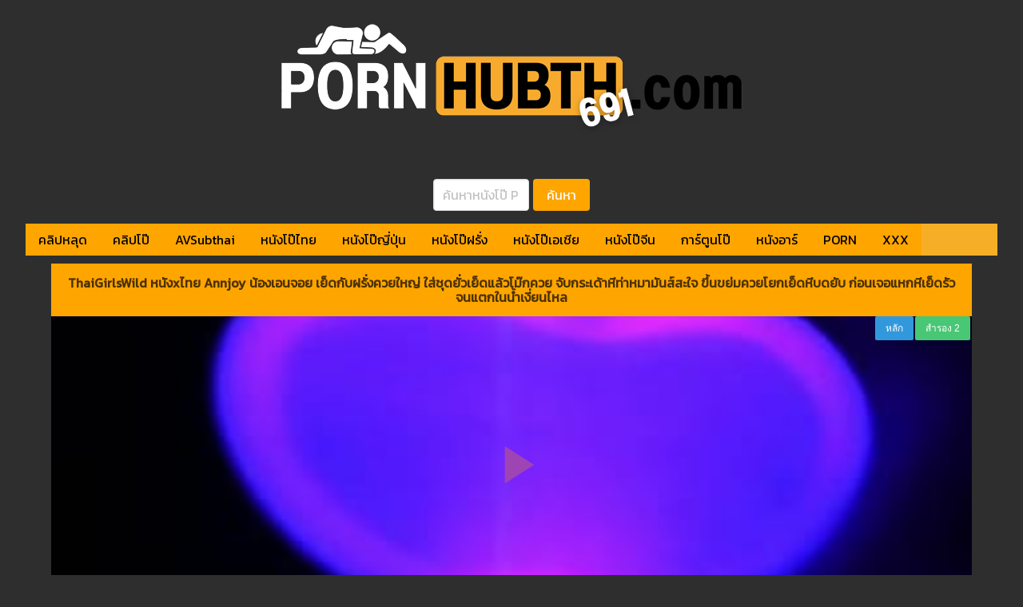

--- FILE ---
content_type: text/html; charset=UTF-8
request_url: https://pornhubth691.com/2023/04/04/thaigirlswild-%E0%B8%AB%E0%B8%99%E0%B8%B1%E0%B8%87x%E0%B9%84%E0%B8%97%E0%B8%A2-annjoy-%E0%B8%99%E0%B9%89%E0%B8%AD%E0%B8%87%E0%B9%80%E0%B8%AD%E0%B8%99%E0%B8%88%E0%B8%AD%E0%B8%A2-%E0%B9%80%E0%B8%A2/
body_size: 18598
content:
<!DOCTYPE html>
<!--[if IE 6]><html class="ie ie6 oldie" lang="th"><![endif]-->
<!--[if IE 7]><html class="ie ie7 oldie" lang="th"><![endif]-->
<!--[if IE 8]><html class="ie ie8 oldie" lang="th"><![endif]-->
<!--[if IE 9]><html class="ie ie9" lang="th"><![endif]-->
<!--[if (gt IE 9)|!(IE)]><!--><html lang="th"><!--<![endif]-->
<head>
<!-- Meta Tags -->
<meta charset="UTF-8" />
<meta name="viewport" content="width=device-width, initial-scale=1, maximum-scale=1" />
<meta http-equiv="X-UA-Compatible" content="IE=edge,chrome=1">
<meta http-equiv="Content-Type" content="text/html; charset=utf-8">
<meta name="stats-in-th" content="638e" />

<!-- Title, Keywords and Description -->
<title>ThaiGirlsWild หนังxไทย Annjoy น้องเอนจอย เย็ดกับฝรั่งควยใหญ่ ใส่ชุดยั่วเย็ดแล้วโม๊กควย จับกระเด้าหีท่าหมามันส์สะใจ ขึ้นขย่มควยโยกเย็ดหีบดยับ ก่อนเจอแหกหีเย็ดรัวจนแตกในน้ำเงี่ยนไหล - pornhubth691.com l porn คลิปหลุด free movie18+ หนังโป๊ xxx คลิปหลุด2025 Onlyfans คลิปมาแรงก่อนใคร</title>

<link rel="shortcut icon" href="https://pornhubth691.com/wp-content/uploads/2025/11/เย็ด69-favicon.png" />
<link rel="pingback" href="https://pornhubth691.com/xmlrpc.php" />
<script type="text/javascript">
var ajaxurl = 'https://pornhubth691.com/wp-admin/ajax.php',
	theme_ajaxurl = 'https://pornhubth691.com/wp-content/themes/xvxvxv/ajax.php',
	ajaxerror = "Something\'s error. Please try again later!";
</script>
<meta name='robots' content='index, follow, max-image-preview:large, max-snippet:-1, max-video-preview:-1' />
	<style>img:is([sizes="auto" i], [sizes^="auto," i]) { contain-intrinsic-size: 3000px 1500px }</style>
	
	<!-- This site is optimized with the Yoast SEO plugin v26.2 - https://yoast.com/wordpress/plugins/seo/ -->
	<link rel="canonical" href="https://pornhubth691.com/2023/04/04/thaigirlswild-หนังxไทย-annjoy-น้องเอนจอย-เย/" />
	<meta property="og:locale" content="en_US" />
	<meta property="og:type" content="article" />
	<meta property="og:title" content="ThaiGirlsWild หนังxไทย Annjoy น้องเอนจอย เย็ดกับฝรั่งควยใหญ่ ใส่ชุดยั่วเย็ดแล้วโม๊กควย จับกระเด้าหีท่าหมามันส์สะใจ ขึ้นขย่มควยโยกเย็ดหีบดยับ ก่อนเจอแหกหีเย็ดรัวจนแตกในน้ำเงี่ยนไหล - pornhubth691.com l porn คลิปหลุด free movie18+ หนังโป๊ xxx คลิปหลุด2025 Onlyfans คลิปมาแรงก่อนใคร" />
	<meta property="og:description" content="ThaiGirlsWild หนังxไทย Annjoy น้องเอนจอย เย็ดกับฝรั่งควยใหญ่ ใส่ชุดยั่วเย็ดแล้วโม๊กควย จับกระเด้าหีท่าหมามันส์สะใจ ขึ้นขย่มควยโยกเย็ดหีบดยับ ก่อนเจอแหกหีเย็ดรัวจนแตกในน้ำเงี่ยนไหล" />
	<meta property="og:url" content="https://pornhubth691.com/2023/04/04/thaigirlswild-หนังxไทย-annjoy-น้องเอนจอย-เย/" />
	<meta property="og:site_name" content="pornhubth691.com l porn คลิปหลุด free movie18+ หนังโป๊ xxx คลิปหลุด2025 Onlyfans คลิปมาแรงก่อนใคร" />
	<meta property="article:published_time" content="2023-04-04T10:39:03+00:00" />
	<meta property="article:modified_time" content="2023-04-04T10:39:24+00:00" />
	<meta name="author" content="Maranaja" />
	<meta name="twitter:card" content="summary_large_image" />
	<meta name="twitter:label1" content="Written by" />
	<meta name="twitter:data1" content="Maranaja" />
	<script type="application/ld+json" class="yoast-schema-graph">{"@context":"https://schema.org","@graph":[{"@type":"WebPage","@id":"https://pornhubth691.com/2023/04/04/thaigirlswild-%e0%b8%ab%e0%b8%99%e0%b8%b1%e0%b8%87x%e0%b9%84%e0%b8%97%e0%b8%a2-annjoy-%e0%b8%99%e0%b9%89%e0%b8%ad%e0%b8%87%e0%b9%80%e0%b8%ad%e0%b8%99%e0%b8%88%e0%b8%ad%e0%b8%a2-%e0%b9%80%e0%b8%a2/","url":"https://pornhubth691.com/2023/04/04/thaigirlswild-%e0%b8%ab%e0%b8%99%e0%b8%b1%e0%b8%87x%e0%b9%84%e0%b8%97%e0%b8%a2-annjoy-%e0%b8%99%e0%b9%89%e0%b8%ad%e0%b8%87%e0%b9%80%e0%b8%ad%e0%b8%99%e0%b8%88%e0%b8%ad%e0%b8%a2-%e0%b9%80%e0%b8%a2/","name":"ThaiGirlsWild หนังxไทย Annjoy น้องเอนจอย เย็ดกับฝรั่งควยใหญ่ ใส่ชุดยั่วเย็ดแล้วโม๊กควย จับกระเด้าหีท่าหมามันส์สะใจ ขึ้นขย่มควยโยกเย็ดหีบดยับ ก่อนเจอแหกหีเย็ดรัวจนแตกในน้ำเงี่ยนไหล - pornhubth691.com l porn คลิปหลุด free movie18+ หนังโป๊ xxx คลิปหลุด2025 Onlyfans คลิปมาแรงก่อนใคร","isPartOf":{"@id":"https://pornhubth691.com/#website"},"datePublished":"2023-04-04T10:39:03+00:00","dateModified":"2023-04-04T10:39:24+00:00","author":{"@id":"https://pornhubth691.com/#/schema/person/4282f24aba084bdb0a9f8ac74dc10bde"},"breadcrumb":{"@id":"https://pornhubth691.com/2023/04/04/thaigirlswild-%e0%b8%ab%e0%b8%99%e0%b8%b1%e0%b8%87x%e0%b9%84%e0%b8%97%e0%b8%a2-annjoy-%e0%b8%99%e0%b9%89%e0%b8%ad%e0%b8%87%e0%b9%80%e0%b8%ad%e0%b8%99%e0%b8%88%e0%b8%ad%e0%b8%a2-%e0%b9%80%e0%b8%a2/#breadcrumb"},"inLanguage":"en-US","potentialAction":[{"@type":"ReadAction","target":["https://pornhubth691.com/2023/04/04/thaigirlswild-%e0%b8%ab%e0%b8%99%e0%b8%b1%e0%b8%87x%e0%b9%84%e0%b8%97%e0%b8%a2-annjoy-%e0%b8%99%e0%b9%89%e0%b8%ad%e0%b8%87%e0%b9%80%e0%b8%ad%e0%b8%99%e0%b8%88%e0%b8%ad%e0%b8%a2-%e0%b9%80%e0%b8%a2/"]}]},{"@type":"BreadcrumbList","@id":"https://pornhubth691.com/2023/04/04/thaigirlswild-%e0%b8%ab%e0%b8%99%e0%b8%b1%e0%b8%87x%e0%b9%84%e0%b8%97%e0%b8%a2-annjoy-%e0%b8%99%e0%b9%89%e0%b8%ad%e0%b8%87%e0%b9%80%e0%b8%ad%e0%b8%99%e0%b8%88%e0%b8%ad%e0%b8%a2-%e0%b9%80%e0%b8%a2/#breadcrumb","itemListElement":[{"@type":"ListItem","position":1,"name":"Home","item":"https://pornhubth691.com/"},{"@type":"ListItem","position":2,"name":"ThaiGirlsWild หนังxไทย Annjoy น้องเอนจอย เย็ดกับฝรั่งควยใหญ่ ใส่ชุดยั่วเย็ดแล้วโม๊กควย จับกระเด้าหีท่าหมามันส์สะใจ ขึ้นขย่มควยโยกเย็ดหีบดยับ ก่อนเจอแหกหีเย็ดรัวจนแตกในน้ำเงี่ยนไหล"}]},{"@type":"WebSite","@id":"https://pornhubth691.com/#website","url":"https://pornhubth691.com/","name":"pornhubth691.com l porn คลิปหลุด free movie18+ หนังโป๊ xxx คลิปหลุด2025 Onlyfans คลิปมาแรงก่อนใคร","description":"pornhubth691.com l หลุดonlyfans คลิปหลุด2025 คลิปหลุดมาใหม่ คลิปหลุดวัยรุ่นไทย Porn หนังโป๊ xxx","potentialAction":[{"@type":"SearchAction","target":{"@type":"EntryPoint","urlTemplate":"https://pornhubth691.com/?s={search_term_string}"},"query-input":{"@type":"PropertyValueSpecification","valueRequired":true,"valueName":"search_term_string"}}],"inLanguage":"en-US"},{"@type":"Person","@id":"https://pornhubth691.com/#/schema/person/4282f24aba084bdb0a9f8ac74dc10bde","name":"Maranaja","image":{"@type":"ImageObject","inLanguage":"en-US","@id":"https://pornhubth691.com/#/schema/person/image/","url":"https://secure.gravatar.com/avatar/49d881c6a0162d535df3758bf6b4378755bfa0a71755cabb7cc63a7951a0f62c?s=96&d=mm&r=g","contentUrl":"https://secure.gravatar.com/avatar/49d881c6a0162d535df3758bf6b4378755bfa0a71755cabb7cc63a7951a0f62c?s=96&d=mm&r=g","caption":"Maranaja"},"url":"https://pornhubth691.com/author/mryakuza1/"}]}</script>
	<!-- / Yoast SEO plugin. -->


<link rel='dns-prefetch' href='//fonts.googleapis.com' />
<link rel="alternate" type="application/rss+xml" title="pornhubth691.com l porn คลิปหลุด free movie18+ หนังโป๊ xxx คลิปหลุด2025 Onlyfans คลิปมาแรงก่อนใคร &raquo; Feed" href="https://pornhubth691.com/feed/" />
<link rel="alternate" type="application/rss+xml" title="pornhubth691.com l porn คลิปหลุด free movie18+ หนังโป๊ xxx คลิปหลุด2025 Onlyfans คลิปมาแรงก่อนใคร &raquo; Comments Feed" href="https://pornhubth691.com/comments/feed/" />
<link rel="alternate" type="application/rss+xml" title="pornhubth691.com l porn คลิปหลุด free movie18+ หนังโป๊ xxx คลิปหลุด2025 Onlyfans คลิปมาแรงก่อนใคร &raquo; ThaiGirlsWild หนังxไทย Annjoy น้องเอนจอย เย็ดกับฝรั่งควยใหญ่ ใส่ชุดยั่วเย็ดแล้วโม๊กควย จับกระเด้าหีท่าหมามันส์สะใจ ขึ้นขย่มควยโยกเย็ดหีบดยับ ก่อนเจอแหกหีเย็ดรัวจนแตกในน้ำเงี่ยนไหล Comments Feed" href="https://pornhubth691.com/2023/04/04/thaigirlswild-%e0%b8%ab%e0%b8%99%e0%b8%b1%e0%b8%87x%e0%b9%84%e0%b8%97%e0%b8%a2-annjoy-%e0%b8%99%e0%b9%89%e0%b8%ad%e0%b8%87%e0%b9%80%e0%b8%ad%e0%b8%99%e0%b8%88%e0%b8%ad%e0%b8%a2-%e0%b9%80%e0%b8%a2/feed/" />
<script type="text/javascript">
/* <![CDATA[ */
window._wpemojiSettings = {"baseUrl":"https:\/\/s.w.org\/images\/core\/emoji\/16.0.1\/72x72\/","ext":".png","svgUrl":"https:\/\/s.w.org\/images\/core\/emoji\/16.0.1\/svg\/","svgExt":".svg","source":{"concatemoji":"https:\/\/pornhubth691.com\/wp-includes\/js\/wp-emoji-release.min.js?ver=6.8.3"}};
/*! This file is auto-generated */
!function(s,n){var o,i,e;function c(e){try{var t={supportTests:e,timestamp:(new Date).valueOf()};sessionStorage.setItem(o,JSON.stringify(t))}catch(e){}}function p(e,t,n){e.clearRect(0,0,e.canvas.width,e.canvas.height),e.fillText(t,0,0);var t=new Uint32Array(e.getImageData(0,0,e.canvas.width,e.canvas.height).data),a=(e.clearRect(0,0,e.canvas.width,e.canvas.height),e.fillText(n,0,0),new Uint32Array(e.getImageData(0,0,e.canvas.width,e.canvas.height).data));return t.every(function(e,t){return e===a[t]})}function u(e,t){e.clearRect(0,0,e.canvas.width,e.canvas.height),e.fillText(t,0,0);for(var n=e.getImageData(16,16,1,1),a=0;a<n.data.length;a++)if(0!==n.data[a])return!1;return!0}function f(e,t,n,a){switch(t){case"flag":return n(e,"\ud83c\udff3\ufe0f\u200d\u26a7\ufe0f","\ud83c\udff3\ufe0f\u200b\u26a7\ufe0f")?!1:!n(e,"\ud83c\udde8\ud83c\uddf6","\ud83c\udde8\u200b\ud83c\uddf6")&&!n(e,"\ud83c\udff4\udb40\udc67\udb40\udc62\udb40\udc65\udb40\udc6e\udb40\udc67\udb40\udc7f","\ud83c\udff4\u200b\udb40\udc67\u200b\udb40\udc62\u200b\udb40\udc65\u200b\udb40\udc6e\u200b\udb40\udc67\u200b\udb40\udc7f");case"emoji":return!a(e,"\ud83e\udedf")}return!1}function g(e,t,n,a){var r="undefined"!=typeof WorkerGlobalScope&&self instanceof WorkerGlobalScope?new OffscreenCanvas(300,150):s.createElement("canvas"),o=r.getContext("2d",{willReadFrequently:!0}),i=(o.textBaseline="top",o.font="600 32px Arial",{});return e.forEach(function(e){i[e]=t(o,e,n,a)}),i}function t(e){var t=s.createElement("script");t.src=e,t.defer=!0,s.head.appendChild(t)}"undefined"!=typeof Promise&&(o="wpEmojiSettingsSupports",i=["flag","emoji"],n.supports={everything:!0,everythingExceptFlag:!0},e=new Promise(function(e){s.addEventListener("DOMContentLoaded",e,{once:!0})}),new Promise(function(t){var n=function(){try{var e=JSON.parse(sessionStorage.getItem(o));if("object"==typeof e&&"number"==typeof e.timestamp&&(new Date).valueOf()<e.timestamp+604800&&"object"==typeof e.supportTests)return e.supportTests}catch(e){}return null}();if(!n){if("undefined"!=typeof Worker&&"undefined"!=typeof OffscreenCanvas&&"undefined"!=typeof URL&&URL.createObjectURL&&"undefined"!=typeof Blob)try{var e="postMessage("+g.toString()+"("+[JSON.stringify(i),f.toString(),p.toString(),u.toString()].join(",")+"));",a=new Blob([e],{type:"text/javascript"}),r=new Worker(URL.createObjectURL(a),{name:"wpTestEmojiSupports"});return void(r.onmessage=function(e){c(n=e.data),r.terminate(),t(n)})}catch(e){}c(n=g(i,f,p,u))}t(n)}).then(function(e){for(var t in e)n.supports[t]=e[t],n.supports.everything=n.supports.everything&&n.supports[t],"flag"!==t&&(n.supports.everythingExceptFlag=n.supports.everythingExceptFlag&&n.supports[t]);n.supports.everythingExceptFlag=n.supports.everythingExceptFlag&&!n.supports.flag,n.DOMReady=!1,n.readyCallback=function(){n.DOMReady=!0}}).then(function(){return e}).then(function(){var e;n.supports.everything||(n.readyCallback(),(e=n.source||{}).concatemoji?t(e.concatemoji):e.wpemoji&&e.twemoji&&(t(e.twemoji),t(e.wpemoji)))}))}((window,document),window._wpemojiSettings);
/* ]]> */
</script>
<style id='wp-emoji-styles-inline-css' type='text/css'>

	img.wp-smiley, img.emoji {
		display: inline !important;
		border: none !important;
		box-shadow: none !important;
		height: 1em !important;
		width: 1em !important;
		margin: 0 0.07em !important;
		vertical-align: -0.1em !important;
		background: none !important;
		padding: 0 !important;
	}
</style>
<link rel='stylesheet' id='wp-block-library-css' href='https://pornhubth691.com/wp-includes/css/dist/block-library/style.min.css?ver=6.8.3' type='text/css' media='all' />
<style id='classic-theme-styles-inline-css' type='text/css'>
/*! This file is auto-generated */
.wp-block-button__link{color:#fff;background-color:#32373c;border-radius:9999px;box-shadow:none;text-decoration:none;padding:calc(.667em + 2px) calc(1.333em + 2px);font-size:1.125em}.wp-block-file__button{background:#32373c;color:#fff;text-decoration:none}
</style>
<style id='global-styles-inline-css' type='text/css'>
:root{--wp--preset--aspect-ratio--square: 1;--wp--preset--aspect-ratio--4-3: 4/3;--wp--preset--aspect-ratio--3-4: 3/4;--wp--preset--aspect-ratio--3-2: 3/2;--wp--preset--aspect-ratio--2-3: 2/3;--wp--preset--aspect-ratio--16-9: 16/9;--wp--preset--aspect-ratio--9-16: 9/16;--wp--preset--color--black: #000000;--wp--preset--color--cyan-bluish-gray: #abb8c3;--wp--preset--color--white: #ffffff;--wp--preset--color--pale-pink: #f78da7;--wp--preset--color--vivid-red: #cf2e2e;--wp--preset--color--luminous-vivid-orange: #ff6900;--wp--preset--color--luminous-vivid-amber: #fcb900;--wp--preset--color--light-green-cyan: #7bdcb5;--wp--preset--color--vivid-green-cyan: #00d084;--wp--preset--color--pale-cyan-blue: #8ed1fc;--wp--preset--color--vivid-cyan-blue: #0693e3;--wp--preset--color--vivid-purple: #9b51e0;--wp--preset--gradient--vivid-cyan-blue-to-vivid-purple: linear-gradient(135deg,rgba(6,147,227,1) 0%,rgb(155,81,224) 100%);--wp--preset--gradient--light-green-cyan-to-vivid-green-cyan: linear-gradient(135deg,rgb(122,220,180) 0%,rgb(0,208,130) 100%);--wp--preset--gradient--luminous-vivid-amber-to-luminous-vivid-orange: linear-gradient(135deg,rgba(252,185,0,1) 0%,rgba(255,105,0,1) 100%);--wp--preset--gradient--luminous-vivid-orange-to-vivid-red: linear-gradient(135deg,rgba(255,105,0,1) 0%,rgb(207,46,46) 100%);--wp--preset--gradient--very-light-gray-to-cyan-bluish-gray: linear-gradient(135deg,rgb(238,238,238) 0%,rgb(169,184,195) 100%);--wp--preset--gradient--cool-to-warm-spectrum: linear-gradient(135deg,rgb(74,234,220) 0%,rgb(151,120,209) 20%,rgb(207,42,186) 40%,rgb(238,44,130) 60%,rgb(251,105,98) 80%,rgb(254,248,76) 100%);--wp--preset--gradient--blush-light-purple: linear-gradient(135deg,rgb(255,206,236) 0%,rgb(152,150,240) 100%);--wp--preset--gradient--blush-bordeaux: linear-gradient(135deg,rgb(254,205,165) 0%,rgb(254,45,45) 50%,rgb(107,0,62) 100%);--wp--preset--gradient--luminous-dusk: linear-gradient(135deg,rgb(255,203,112) 0%,rgb(199,81,192) 50%,rgb(65,88,208) 100%);--wp--preset--gradient--pale-ocean: linear-gradient(135deg,rgb(255,245,203) 0%,rgb(182,227,212) 50%,rgb(51,167,181) 100%);--wp--preset--gradient--electric-grass: linear-gradient(135deg,rgb(202,248,128) 0%,rgb(113,206,126) 100%);--wp--preset--gradient--midnight: linear-gradient(135deg,rgb(2,3,129) 0%,rgb(40,116,252) 100%);--wp--preset--font-size--small: 13px;--wp--preset--font-size--medium: 20px;--wp--preset--font-size--large: 36px;--wp--preset--font-size--x-large: 42px;--wp--preset--spacing--20: 0.44rem;--wp--preset--spacing--30: 0.67rem;--wp--preset--spacing--40: 1rem;--wp--preset--spacing--50: 1.5rem;--wp--preset--spacing--60: 2.25rem;--wp--preset--spacing--70: 3.38rem;--wp--preset--spacing--80: 5.06rem;--wp--preset--shadow--natural: 6px 6px 9px rgba(0, 0, 0, 0.2);--wp--preset--shadow--deep: 12px 12px 50px rgba(0, 0, 0, 0.4);--wp--preset--shadow--sharp: 6px 6px 0px rgba(0, 0, 0, 0.2);--wp--preset--shadow--outlined: 6px 6px 0px -3px rgba(255, 255, 255, 1), 6px 6px rgba(0, 0, 0, 1);--wp--preset--shadow--crisp: 6px 6px 0px rgba(0, 0, 0, 1);}:where(.is-layout-flex){gap: 0.5em;}:where(.is-layout-grid){gap: 0.5em;}body .is-layout-flex{display: flex;}.is-layout-flex{flex-wrap: wrap;align-items: center;}.is-layout-flex > :is(*, div){margin: 0;}body .is-layout-grid{display: grid;}.is-layout-grid > :is(*, div){margin: 0;}:where(.wp-block-columns.is-layout-flex){gap: 2em;}:where(.wp-block-columns.is-layout-grid){gap: 2em;}:where(.wp-block-post-template.is-layout-flex){gap: 1.25em;}:where(.wp-block-post-template.is-layout-grid){gap: 1.25em;}.has-black-color{color: var(--wp--preset--color--black) !important;}.has-cyan-bluish-gray-color{color: var(--wp--preset--color--cyan-bluish-gray) !important;}.has-white-color{color: var(--wp--preset--color--white) !important;}.has-pale-pink-color{color: var(--wp--preset--color--pale-pink) !important;}.has-vivid-red-color{color: var(--wp--preset--color--vivid-red) !important;}.has-luminous-vivid-orange-color{color: var(--wp--preset--color--luminous-vivid-orange) !important;}.has-luminous-vivid-amber-color{color: var(--wp--preset--color--luminous-vivid-amber) !important;}.has-light-green-cyan-color{color: var(--wp--preset--color--light-green-cyan) !important;}.has-vivid-green-cyan-color{color: var(--wp--preset--color--vivid-green-cyan) !important;}.has-pale-cyan-blue-color{color: var(--wp--preset--color--pale-cyan-blue) !important;}.has-vivid-cyan-blue-color{color: var(--wp--preset--color--vivid-cyan-blue) !important;}.has-vivid-purple-color{color: var(--wp--preset--color--vivid-purple) !important;}.has-black-background-color{background-color: var(--wp--preset--color--black) !important;}.has-cyan-bluish-gray-background-color{background-color: var(--wp--preset--color--cyan-bluish-gray) !important;}.has-white-background-color{background-color: var(--wp--preset--color--white) !important;}.has-pale-pink-background-color{background-color: var(--wp--preset--color--pale-pink) !important;}.has-vivid-red-background-color{background-color: var(--wp--preset--color--vivid-red) !important;}.has-luminous-vivid-orange-background-color{background-color: var(--wp--preset--color--luminous-vivid-orange) !important;}.has-luminous-vivid-amber-background-color{background-color: var(--wp--preset--color--luminous-vivid-amber) !important;}.has-light-green-cyan-background-color{background-color: var(--wp--preset--color--light-green-cyan) !important;}.has-vivid-green-cyan-background-color{background-color: var(--wp--preset--color--vivid-green-cyan) !important;}.has-pale-cyan-blue-background-color{background-color: var(--wp--preset--color--pale-cyan-blue) !important;}.has-vivid-cyan-blue-background-color{background-color: var(--wp--preset--color--vivid-cyan-blue) !important;}.has-vivid-purple-background-color{background-color: var(--wp--preset--color--vivid-purple) !important;}.has-black-border-color{border-color: var(--wp--preset--color--black) !important;}.has-cyan-bluish-gray-border-color{border-color: var(--wp--preset--color--cyan-bluish-gray) !important;}.has-white-border-color{border-color: var(--wp--preset--color--white) !important;}.has-pale-pink-border-color{border-color: var(--wp--preset--color--pale-pink) !important;}.has-vivid-red-border-color{border-color: var(--wp--preset--color--vivid-red) !important;}.has-luminous-vivid-orange-border-color{border-color: var(--wp--preset--color--luminous-vivid-orange) !important;}.has-luminous-vivid-amber-border-color{border-color: var(--wp--preset--color--luminous-vivid-amber) !important;}.has-light-green-cyan-border-color{border-color: var(--wp--preset--color--light-green-cyan) !important;}.has-vivid-green-cyan-border-color{border-color: var(--wp--preset--color--vivid-green-cyan) !important;}.has-pale-cyan-blue-border-color{border-color: var(--wp--preset--color--pale-cyan-blue) !important;}.has-vivid-cyan-blue-border-color{border-color: var(--wp--preset--color--vivid-cyan-blue) !important;}.has-vivid-purple-border-color{border-color: var(--wp--preset--color--vivid-purple) !important;}.has-vivid-cyan-blue-to-vivid-purple-gradient-background{background: var(--wp--preset--gradient--vivid-cyan-blue-to-vivid-purple) !important;}.has-light-green-cyan-to-vivid-green-cyan-gradient-background{background: var(--wp--preset--gradient--light-green-cyan-to-vivid-green-cyan) !important;}.has-luminous-vivid-amber-to-luminous-vivid-orange-gradient-background{background: var(--wp--preset--gradient--luminous-vivid-amber-to-luminous-vivid-orange) !important;}.has-luminous-vivid-orange-to-vivid-red-gradient-background{background: var(--wp--preset--gradient--luminous-vivid-orange-to-vivid-red) !important;}.has-very-light-gray-to-cyan-bluish-gray-gradient-background{background: var(--wp--preset--gradient--very-light-gray-to-cyan-bluish-gray) !important;}.has-cool-to-warm-spectrum-gradient-background{background: var(--wp--preset--gradient--cool-to-warm-spectrum) !important;}.has-blush-light-purple-gradient-background{background: var(--wp--preset--gradient--blush-light-purple) !important;}.has-blush-bordeaux-gradient-background{background: var(--wp--preset--gradient--blush-bordeaux) !important;}.has-luminous-dusk-gradient-background{background: var(--wp--preset--gradient--luminous-dusk) !important;}.has-pale-ocean-gradient-background{background: var(--wp--preset--gradient--pale-ocean) !important;}.has-electric-grass-gradient-background{background: var(--wp--preset--gradient--electric-grass) !important;}.has-midnight-gradient-background{background: var(--wp--preset--gradient--midnight) !important;}.has-small-font-size{font-size: var(--wp--preset--font-size--small) !important;}.has-medium-font-size{font-size: var(--wp--preset--font-size--medium) !important;}.has-large-font-size{font-size: var(--wp--preset--font-size--large) !important;}.has-x-large-font-size{font-size: var(--wp--preset--font-size--x-large) !important;}
:where(.wp-block-post-template.is-layout-flex){gap: 1.25em;}:where(.wp-block-post-template.is-layout-grid){gap: 1.25em;}
:where(.wp-block-columns.is-layout-flex){gap: 2em;}:where(.wp-block-columns.is-layout-grid){gap: 2em;}
:root :where(.wp-block-pullquote){font-size: 1.5em;line-height: 1.6;}
</style>
<link rel='stylesheet' id='contact-form-7-css' href='https://pornhubth691.com/wp-content/plugins/contact-form-7/includes/css/styles.css?ver=6.1.2' type='text/css' media='all' />
<link rel='stylesheet' id='dp-style-css' href='https://pornhubth691.com/wp-content/themes/xvxvxv/style.css?ver=6666226611821128812688888778' type='text/css' media='all' />
<link rel='stylesheet' id='bulma-css' href='https://pornhubth691.com/wp-content/themes/xvxvxv/bulma/css/bulma.min.css?ver=16622888' type='text/css' media='all' />
<link rel='stylesheet' id='dp-fontsx-css' href='https://fonts.googleapis.com/css?family=Kanit&#038;subset=thai%2Clatin&#038;ver=6.8.3' type='text/css' media='all' />
<link rel='stylesheet' id='awesome-css' href='https://pornhubth691.com/wp-content/themes/xvxvxv/css/font-awesome.min.css?ver=6.8.3' type='text/css' media='all' />
<link rel='stylesheet' id='dp-responsive-css' href='https://pornhubth691.com/wp-content/themes/xvxvxv/responsive.css?ver=1.4.1168888888888' type='text/css' media='all' />
<script type="text/javascript" src="https://pornhubth691.com/wp-includes/js/jquery/jquery.min.js?ver=3.7.1" id="jquery-core-js"></script>
<script type="text/javascript" src="https://pornhubth691.com/wp-includes/js/jquery/jquery-migrate.min.js?ver=3.4.1" id="jquery-migrate-js"></script>
<script type="text/javascript" src="https://pornhubth691.com/wp-content/themes/xvxvxv/js/jquery.plugins.min.js?ver=1.4.6" id="jquery-plugins-js"></script>
<link rel="https://api.w.org/" href="https://pornhubth691.com/wp-json/" /><link rel="alternate" title="JSON" type="application/json" href="https://pornhubth691.com/wp-json/wp/v2/posts/3706" /><link rel="EditURI" type="application/rsd+xml" title="RSD" href="https://pornhubth691.com/xmlrpc.php?rsd" />
<meta name="generator" content="WordPress 6.8.3" />
<link rel='shortlink' href='https://pornhubth691.com/?p=3706' />
<link rel="alternate" title="oEmbed (JSON)" type="application/json+oembed" href="https://pornhubth691.com/wp-json/oembed/1.0/embed?url=https%3A%2F%2Fpornhubth691.com%2F2023%2F04%2F04%2Fthaigirlswild-%25e0%25b8%25ab%25e0%25b8%2599%25e0%25b8%25b1%25e0%25b8%2587x%25e0%25b9%2584%25e0%25b8%2597%25e0%25b8%25a2-annjoy-%25e0%25b8%2599%25e0%25b9%2589%25e0%25b8%25ad%25e0%25b8%2587%25e0%25b9%2580%25e0%25b8%25ad%25e0%25b8%2599%25e0%25b8%2588%25e0%25b8%25ad%25e0%25b8%25a2-%25e0%25b9%2580%25e0%25b8%25a2%2F" />
<link rel="alternate" title="oEmbed (XML)" type="text/xml+oembed" href="https://pornhubth691.com/wp-json/oembed/1.0/embed?url=https%3A%2F%2Fpornhubth691.com%2F2023%2F04%2F04%2Fthaigirlswild-%25e0%25b8%25ab%25e0%25b8%2599%25e0%25b8%25b1%25e0%25b8%2587x%25e0%25b9%2584%25e0%25b8%2597%25e0%25b8%25a2-annjoy-%25e0%25b8%2599%25e0%25b9%2589%25e0%25b8%25ad%25e0%25b8%2587%25e0%25b9%2580%25e0%25b8%25ad%25e0%25b8%2599%25e0%25b8%2588%25e0%25b8%25ad%25e0%25b8%25a2-%25e0%25b9%2580%25e0%25b8%25a2%2F&#038;format=xml" />
<meta property="og:site_name" content="pornhubth691.com l porn คลิปหลุด free movie18+ หนังโป๊ xxx คลิปหลุด2025 Onlyfans คลิปมาแรงก่อนใคร" />
<meta property="og:type" content="video" />
<meta property="og:url" content="https://pornhubth691.com/2023/04/04/thaigirlswild-%e0%b8%ab%e0%b8%99%e0%b8%b1%e0%b8%87x%e0%b9%84%e0%b8%97%e0%b8%a2-annjoy-%e0%b8%99%e0%b9%89%e0%b8%ad%e0%b8%87%e0%b9%80%e0%b8%ad%e0%b8%99%e0%b8%88%e0%b8%ad%e0%b8%a2-%e0%b9%80%e0%b8%a2/" />
<meta property="og:title" content="ThaiGirlsWild หนังxไทย Annjoy น้องเอนจอย เย็ดกับฝรั่งควยใหญ่ ใส่ชุดยั่วเย็ดแล้วโม๊กควย จับกระเด้าหีท่าหมามันส์สะใจ ขึ้นขย่มควยโยกเย็ดหีบดยับ ก่อนเจอแหกหีเย็ดรัวจนแตกในน้ำเงี่ยนไหล - pornhubth691.com l porn คลิปหลุด free movie18+ หนังโป๊ xxx คลิปหลุด2025 Onlyfans คลิปมาแรงก่อนใคร" />
<meta property="og:description" content="ThaiGirlsWild หนังxไทย Annjoy น้องเอนจอย เย็ดกับฝรั่งควยใหญ่ ใส่ชุดยั่วเย็ดแล้วโม๊กควย จับกระเด้าหีท่าหมามันส์สะใจ ขึ้นขย่มควยโยกเย็ดหีบดยับ ก่อนเจอแหกหีเย็ดรัวจนแตกในน้ำเงี่ยนไหล" />
<meta property="og:image" content="https://pornhubth691.com/wp-content/uploads/2023/04/pic-x-1-19.jpg" />
<meta name="twitter:card" content="summary_large_image">
<meta name="twitter:title" content="ThaiGirlsWild หนังxไทย Annjoy น้องเอนจอย เย็ดกับฝรั่งควยใหญ่ ใส่ชุดยั่วเย็ดแล้วโม๊กควย จับกระเด้าหีท่าหมามันส์สะใจ ขึ้นขย่มควยโยกเย็ดหีบดยับ ก่อนเจอแหกหีเย็ดรัวจนแตกในน้ำเงี่ยนไหล - pornhubth691.com l porn คลิปหลุด free movie18+ หนังโป๊ xxx คลิปหลุด2025 Onlyfans คลิปมาแรงก่อนใคร">
<meta property="twitter:description" content="ThaiGirlsWild หนังxไทย Annjoy น้องเอนจอย เย็ดกับฝรั่งควยใหญ่ ใส่ชุดยั่วเย็ดแล้วโม๊กควย จับกระเด้าหีท่าหมามันส์สะใจ ขึ้นขย่มควยโยกเย็ดหีบดยับ ก่อนเจอแหกหีเย็ดรัวจนแตกในน้ำเงี่ยนไหล" />
<meta property="twitter:image" content="https://pornhubth691.com/wp-content/uploads/2023/04/pic-x-1-19.jpg" />
<meta name="google-site-verification" content="rx8dJkmVdOizYKsEKfG-_pe9MSgJPVxSMM21n_q9NF0" /><meta name="google-site-verification" content="rx8dJkmVdOizYKsEKfG-_pe9MSgJPVxSMM21n_q9NF0" />

</head>
<body class="wp-singular post-template-default single single-post postid-3706 single-format-standard wp-theme-xvxvxv full-wrap">
<header id="meh-hx header"><div class="container is-fluid">
	<div class="hero-head">
	    <nav class="navbar">            
            <div class="navbar-brand" style="margin: 0 auto;">
									<div id="site-title" class="is-hidden"><a rel="home" href="https://pornhubth691.com">pornhubth691.com l porn คลิปหลุด free movie18+ หนังโป๊ xxx คลิปหลุด2025 Onlyfans คลิปมาแรงก่อนใคร</a></div>
								
									<a id="site-logo" rel="home" href="https://pornhubth691.com"><img src="https://pornhubth691.com/wp-content/uploads/2025/10/logo-phth69.png" alt="pornhubth691.com l porn คลิปหลุด free movie18+ หนังโป๊ xxx คลิปหลุด2025 Onlyfans คลิปมาแรงก่อนใคร"/></a>
								
					
                <span id="span-menu" class="navbar-burger burger" data-target="navM18">
        			<span></span>
                    <span></span>
                    <span></span>
                </span>
            </div>
        	   
	    </nav>
					<div id="header-search">
				
	
	
		<div class="field">
		  <div class="control ">
		  <form method="get" class="searchform" action="https://pornhubth691.com/" style="display: inline-flex;    width: 100%;font-family: kanit,sans-serif!important;">

		    <input class="input" name="s" type="text" placeholder="ค้นหาหนังโป๊ Porn ที่นี่ได้เลย" style="font-family: kanit,sans-serif!important;">
 			<input type="submit" value="ค้นหา" class="button is-link" style="margin-left: 5px;font-family: kanit,sans-serif!important;background-color: orange;">
		    </form><!--end #searchform-->
		  </div>
		</div>
		

			</div><!-- end #header-search -->
			  
	</div>      
	<div id="navM18" class="navbar-menu">
	    <div class="navbar-end" style="margin-left: 0 !important;">
	        <div class="tabs is-left" style="display: block;">
	            <ul id="nung18-menu" class="my-menu"><li id="menu-item-20" class="menu-item menu-item-type-taxonomy menu-item-object-category menu-item-20"><a href="https://pornhubth691.com/category/%e0%b8%84%e0%b8%a5%e0%b8%b4%e0%b8%9b%e0%b8%ab%e0%b8%a5%e0%b8%b8%e0%b8%94/">คลิปหลุด</a></li>
<li id="menu-item-21" class="menu-item menu-item-type-taxonomy menu-item-object-category menu-item-21"><a href="https://pornhubth691.com/category/%e0%b8%84%e0%b8%a5%e0%b8%b4%e0%b8%9b%e0%b9%82%e0%b8%9b%e0%b9%8a/">คลิปโป๊</a></li>
<li id="menu-item-7385" class="menu-item menu-item-type-taxonomy menu-item-object-category menu-item-7385"><a href="https://pornhubth691.com/category/avsubthai/">AVSubthai</a></li>
<li id="menu-item-28" class="menu-item menu-item-type-taxonomy menu-item-object-category current-post-ancestor current-menu-parent current-post-parent menu-item-28"><a href="https://pornhubth691.com/category/%e0%b8%ab%e0%b8%99%e0%b8%b1%e0%b8%87%e0%b9%82%e0%b8%9b%e0%b9%8a%e0%b9%84%e0%b8%97%e0%b8%a2/">หนังโป๊ไทย</a></li>
<li id="menu-item-24" class="menu-item menu-item-type-taxonomy menu-item-object-category menu-item-24"><a href="https://pornhubth691.com/category/%e0%b8%ab%e0%b8%99%e0%b8%b1%e0%b8%87%e0%b9%82%e0%b8%9b%e0%b9%8a%e0%b8%8d%e0%b8%b5%e0%b9%88%e0%b8%9b%e0%b8%b8%e0%b9%88%e0%b8%99/">หนังโป๊ญี่ปุ่น</a></li>
<li id="menu-item-26" class="menu-item menu-item-type-taxonomy menu-item-object-category menu-item-26"><a href="https://pornhubth691.com/category/%e0%b8%ab%e0%b8%99%e0%b8%b1%e0%b8%87%e0%b9%82%e0%b8%9b%e0%b9%8a%e0%b8%9d%e0%b8%a3%e0%b8%b1%e0%b9%88%e0%b8%87/">หนังโป๊ฝรั่ง</a></li>
<li id="menu-item-7386" class="menu-item menu-item-type-taxonomy menu-item-object-category menu-item-7386"><a href="https://pornhubth691.com/category/%e0%b8%ab%e0%b8%99%e0%b8%b1%e0%b8%87%e0%b9%82%e0%b8%9b%e0%b9%8a%e0%b9%80%e0%b8%ad%e0%b9%80%e0%b8%8a%e0%b8%b5%e0%b8%a2/">หนังโป๊เอเชีย</a></li>
<li id="menu-item-25" class="menu-item menu-item-type-taxonomy menu-item-object-category menu-item-25"><a href="https://pornhubth691.com/category/%e0%b8%ab%e0%b8%99%e0%b8%b1%e0%b8%87%e0%b9%82%e0%b8%9b%e0%b9%8a%e0%b8%88%e0%b8%b5%e0%b8%99/">หนังโป๊จีน</a></li>
<li id="menu-item-19" class="menu-item menu-item-type-taxonomy menu-item-object-category menu-item-19"><a href="https://pornhubth691.com/category/%e0%b8%81%e0%b8%b2%e0%b8%a3%e0%b9%8c%e0%b8%95%e0%b8%b9%e0%b8%99%e0%b9%82%e0%b8%9b%e0%b9%8a/">การ์ตูนโป๊</a></li>
<li id="menu-item-7387" class="menu-item menu-item-type-taxonomy menu-item-object-category menu-item-7387"><a href="https://pornhubth691.com/category/%e0%b8%ab%e0%b8%99%e0%b8%b1%e0%b8%87%e0%b8%ad%e0%b8%b2%e0%b8%a3%e0%b9%8c/">หนังอาร์</a></li>
<li id="menu-item-17" class="menu-item menu-item-type-taxonomy menu-item-object-category menu-item-17"><a href="https://pornhubth691.com/category/porn/">PORN</a></li>
<li id="menu-item-18" class="menu-item menu-item-type-taxonomy menu-item-object-category current-post-ancestor current-menu-parent current-post-parent menu-item-18"><a href="https://pornhubth691.com/category/xxx/">XXX</a></li>
</ul>	        </div>
	    </div>
	</div>
	
<link rel="stylesheet" href="https://cdn.jsdelivr.net/npm/bulma-carousel@4.0.4/dist/css/bulma-carousel.min.css">
</header><!-- end #header-->
	


<div id="main" role="main" class="container ">
	









				
		<div class="post-3706 post type-post status-publish format-standard hentry category-xxx category-11 tag-168porn tag-annjoy tag-freeporn tag-inwporn tag-porn tag-ro89 tag-sex-porn tag-thai-porn tag-thaigirlswild tag-xnxx tag-xxx tag-xxxx tag-youjizz tag-yourporn tag-955 tag-38 tag-284 tag-148 tag-2950 tag-689 tag-660 tag-233 tag-241 tag-153 tag-3049 tag-840 tag-x tag-510 tag-993 tag-51 tag-495 tag-hd tag-79 tag-85 tag-217 tag-140 tag-86 tag-530 tag-110 tag-3055 tag-345 tag-343 tag-316 tag-441 tag-327 tag-231 tag-317 tag-117 tag-874 tag-739 tag-229 tag-869 tag-1711 tag-64 tag-1080 tag-3040" id="post-3706">
		
		
		<section class="hero is-light" style="background-color: #2e2e2e;">
		  <div class="hero-body explan" style="
    background: orange;
    margin-top: 10px;
">
			  <h1 class="title is-6 has-text-centered">
				ThaiGirlsWild หนังxไทย Annjoy น้องเอนจอย เย็ดกับฝรั่งควยใหญ่ ใส่ชุดยั่วเย็ดแล้วโม๊กควย จับกระเด้าหีท่าหมามันส์สะใจ ขึ้นขย่มควยโยกเย็ดหีบดยับ ก่อนเจอแหกหีเย็ดรัวจนแตกในน้ำเงี่ยนไหล			  </h1>

		  </div>
		</section>	


	

		<div id="columns video">
			<div class="screen fluid-width-video-wrapper">
				<iframe src="/jsx/player.php?views=4AAG6PV8Ne" frameborder="0" width="100%" height="400" allowfullscreen="" scrolling="no"></iframe>			</div><!-- end .screen -->
		</div><!-- end #video-->


		

		
		

		<div class="hero-bodyx">
	

		  <div class="colophon-message-body column">
	
				  
	<center class="share-but mb-2">
				
		<span class="dp-like-post"><a class="like" href="javascript:void(0);" data-pid="3706"><button class="button is-danger is-outlined is-small"><i class="fa fa-thumbs-o-up"></i>&nbsp;LIKE</button></a></span>
		
						<a class="twitter-share-button" href="https://twitter.com/share?url=https://pornhubth691.com/2023/04/04/thaigirlswild-%E0%B8%AB%E0%B8%99%E0%B8%B1%E0%B8%87x%E0%B9%84%E0%B8%97%E0%B8%A2-annjoy-%E0%B8%99%E0%B9%89%E0%B8%AD%E0%B8%87%E0%B9%80%E0%B8%AD%E0%B8%99%E0%B8%88%E0%B8%AD%E0%B8%A2-%E0%B9%80%E0%B8%A2/&text=ThaiGirlsWild หนังxไทย Annjoy น้องเอนจอย เย็ดกับฝรั่งควยใหญ่ ใส่ชุดยั่วเย็ดแล้วโม๊กควย จับกระเด้าหีท่าหมามันส์สะใจ ขึ้นขย่มควยโยกเย็ดหีบดยับ ก่อนเจอแหกหีเย็ดรัวจนแตกในน้ำเงี่ยนไหล&hashtags=" target="_blank"><button class="button is-link is-outlined is-small" style="color:#0084b4;"><i class="fa fa-twitter-square" style="font-size: 14px;"></i>&nbsp;Share</button></a>
				<a href="https://www.facebook.com/sharer/sharer.php?u=https://pornhubth691.com/2023/04/04/thaigirlswild-%E0%B8%AB%E0%B8%99%E0%B8%B1%E0%B8%87x%E0%B9%84%E0%B8%97%E0%B8%A2-annjoy-%E0%B8%99%E0%B9%89%E0%B8%AD%E0%B8%87%E0%B9%80%E0%B8%AD%E0%B8%99%E0%B8%88%E0%B8%AD%E0%B8%A2-%E0%B9%80%E0%B8%A2/" target="_blank">
	  				<button class="button is-link is-outlined is-small" style="color:#3b5998;">  <i class="fa fa-facebook-square" style="font-size: 14px;"></i>&nbsp;Share</button>
				</a>		
				<a href="line://msg/text/https://pornhubth691.com/2023/04/04/thaigirlswild-%E0%B8%AB%E0%B8%99%E0%B8%B1%E0%B8%87x%E0%B9%84%E0%B8%97%E0%B8%A2-annjoy-%E0%B8%99%E0%B9%89%E0%B8%AD%E0%B8%87%E0%B9%80%E0%B8%AD%E0%B8%99%E0%B8%88%E0%B8%AD%E0%B8%A2-%E0%B9%80%E0%B8%A2/" target="_blank"><button class="button is-success is-outlined is-small" style="color:#0b0;">LINE Share</button></a>
	</center>
			
		   <div class="content is-small">
			   <p><strong>ThaiGirlsWild</strong> หนังxไทย <strong>Annjoy</strong> น้องเอนจอย เย็ดกับฝรั่งควยใหญ่ ใส่ชุดยั่วเย็ดแล้วโม๊กควย จับกระเด้าหีท่าหมามันส์สะใจ ขึ้นขย่มควยโยกเย็ดหีบดยับ ก่อนเจอแหกหีเย็ดรัวจนแตกในน้ำเงี่ยนไหล</p>
			  </div>
						
			<span class="tag is-danger like-video is-color-me">กดไลค์</span> <span class="tag has-text-white" style="background-color: #4a4a4a;">2 Likes</span></br>
			
						
			
			

			

		    <div id="colophon-ets extras">
					<span class="tag catagory is-danger is-color-me">หัวข้อ:</span> <span class="tag has-text-white catex" style="background-color: #4a4a4a;"><a href="https://pornhubth691.com/category/xxx/" rel="category tag">XXX</a>&nbsp;<a href="https://pornhubth691.com/category/%e0%b8%ab%e0%b8%99%e0%b8%b1%e0%b8%87%e0%b9%82%e0%b8%9b%e0%b9%8a%e0%b9%84%e0%b8%97%e0%b8%a2/" rel="category tag">หนังโป๊ไทย</a></span></br>
					<span class="tag is-danger is-color-me">แนว:</span>
					<a href="https://pornhubth691.com/?tag=%e0%b9%84%e0%b8%97%e0%b8%a2%e0%b8%99%e0%b9%88%e0%b8%b2%e0%b9%80%e0%b8%a2%e0%b9%87%e0%b8%94" class="tag has-text-white" style="background-color: #4a4a4a;"">ไทยน่าเย็ด</a>&nbsp;<a href="https://pornhubth691.com/?tag=%e0%b9%82%e0%b8%a2%e0%b8%81%e0%b9%80%e0%b8%a2%e0%b9%87%e0%b8%94" class="tag has-text-white" style="background-color: #4a4a4a;"">โยกเย็ด</a>&nbsp;<a href="https://pornhubth691.com/?tag=%e0%b9%82%e0%b8%a1%e0%b9%8a%e0%b8%81%e0%b8%84%e0%b8%a7%e0%b8%a2" class="tag has-text-white" style="background-color: #4a4a4a;"">โม๊กควย</a>&nbsp;<a href="https://pornhubth691.com/?tag=%e0%b9%81%e0%b8%ab%e0%b8%81%e0%b8%ab%e0%b8%b5" class="tag has-text-white" style="background-color: #4a4a4a;"">แหกหี</a>&nbsp;<a href="https://pornhubth691.com/?tag=%e0%b9%81%e0%b8%95%e0%b8%81%e0%b9%83%e0%b8%99" class="tag has-text-white" style="background-color: #4a4a4a;"">แตกใน</a>&nbsp;<a href="https://pornhubth691.com/?tag=%e0%b9%80%e0%b8%aa%e0%b8%b5%e0%b8%a2%e0%b8%a7%e0%b8%84%e0%b8%a7%e0%b8%a2" class="tag has-text-white" style="background-color: #4a4a4a;"">เสียวควย</a>&nbsp;<a href="https://pornhubth691.com/?tag=%e0%b9%80%e0%b8%a2%e0%b9%87%e0%b8%94%e0%b8%aa%e0%b8%b0%e0%b9%83%e0%b8%88" class="tag has-text-white" style="background-color: #4a4a4a;"">เย็ดสะใจ</a>&nbsp;<a href="https://pornhubth691.com/?tag=%e0%b9%80%e0%b8%a2%e0%b9%87%e0%b8%94%e0%b8%aa%e0%b8%94%e0%b9%81%e0%b8%95%e0%b8%81%e0%b9%83%e0%b8%99" class="tag has-text-white" style="background-color: #4a4a4a;"">เย็ดสดแตกใน</a>&nbsp;<a href="https://pornhubth691.com/?tag=%e0%b9%80%e0%b8%a2%e0%b9%87%e0%b8%94%e0%b8%aa%e0%b8%94" class="tag has-text-white" style="background-color: #4a4a4a;"">เย็ดสด</a>&nbsp;<a href="https://pornhubth691.com/?tag=%e0%b9%80%e0%b8%a2%e0%b9%87%e0%b8%94%e0%b8%a3%e0%b8%b1%e0%b8%a7" class="tag has-text-white" style="background-color: #4a4a4a;"">เย็ดรัว</a>&nbsp;<a href="https://pornhubth691.com/?tag=%e0%b9%80%e0%b8%a2%e0%b9%87%e0%b8%94%e0%b8%a1%e0%b8%b1%e0%b8%99%e0%b8%aa%e0%b9%8c" class="tag has-text-white" style="background-color: #4a4a4a;"">เย็ดมันส์</a>&nbsp;<a href="https://pornhubth691.com/?tag=%e0%b9%80%e0%b8%a2%e0%b9%87%e0%b8%94%e0%b8%97%e0%b9%88%e0%b8%b2%e0%b8%ab%e0%b8%a1%e0%b8%b2" class="tag has-text-white" style="background-color: #4a4a4a;"">เย็ดท่าหมา</a>&nbsp;<a href="https://pornhubth691.com/?tag=%e0%b8%ab%e0%b8%b5%e0%b9%84%e0%b8%a3%e0%b9%89%e0%b8%82%e0%b8%99" class="tag has-text-white" style="background-color: #4a4a4a;"">หีไร้ขน</a>&nbsp;<a href="https://pornhubth691.com/?tag=%e0%b8%ab%e0%b8%b5%e0%b9%84%e0%b8%97%e0%b8%a2" class="tag has-text-white" style="background-color: #4a4a4a;"">หีไทย</a>&nbsp;<a href="https://pornhubth691.com/?tag=%e0%b8%ab%e0%b8%b5%e0%b9%81%e0%b8%89%e0%b8%b0" class="tag has-text-white" style="background-color: #4a4a4a;"">หีแฉะ</a>&nbsp;<a href="https://pornhubth691.com/?tag=%e0%b8%ab%e0%b8%b5%e0%b9%80%e0%b8%99%e0%b8%b5%e0%b8%a2%e0%b8%99" class="tag has-text-white" style="background-color: #4a4a4a;"">หีเนียน</a>&nbsp;<a href="https://pornhubth691.com/?tag=%e0%b8%ab%e0%b8%b5%e0%b8%9a%e0%b8%94%e0%b8%84%e0%b8%a7%e0%b8%a2" class="tag has-text-white" style="background-color: #4a4a4a;"">หีบดควย</a>&nbsp;<a href="https://pornhubth691.com/?tag=%e0%b8%ab%e0%b8%b5" class="tag has-text-white" style="background-color: #4a4a4a;"">หี</a>&nbsp;<a href="https://pornhubth691.com/?tag=%e0%b8%ab%e0%b8%99%e0%b8%b1%e0%b8%87%e0%b9%82%e0%b8%9b%e0%b9%8a%e0%b9%84%e0%b8%97%e0%b8%a2" class="tag has-text-white" style="background-color: #4a4a4a;"">หนังโป๊ไทย</a>&nbsp;<a href="https://pornhubth691.com/?tag=%e0%b8%ab%e0%b8%99%e0%b8%b1%e0%b8%87%e0%b9%82%e0%b8%9b%e0%b9%8a%e0%b9%83%e0%b8%ab%e0%b8%a1%e0%b9%88" class="tag has-text-white" style="background-color: #4a4a4a;"">หนังโป๊ใหม่</a>&nbsp;<a href="https://pornhubth691.com/?tag=%e0%b8%ab%e0%b8%99%e0%b8%b1%e0%b8%87%e0%b9%82%e0%b8%9b%e0%b9%8a%e0%b9%80%e0%b8%94%e0%b9%87%e0%b8%94" class="tag has-text-white" style="background-color: #4a4a4a;"">หนังโป๊เด็ด</a>&nbsp;<a href="https://pornhubth691.com/?tag=%e0%b8%ab%e0%b8%99%e0%b8%b1%e0%b8%87%e0%b9%82%e0%b8%9b%e0%b9%8a%e0%b8%ad%e0%b8%ad%e0%b8%99%e0%b9%84%e0%b8%a5%e0%b8%99%e0%b9%8c" class="tag has-text-white" style="background-color: #4a4a4a;"">หนังโป๊ออนไลน์</a>&nbsp;<a href="https://pornhubth691.com/?tag=%e0%b8%ab%e0%b8%99%e0%b8%b1%e0%b8%87%e0%b9%82%e0%b8%9b%e0%b9%8a%e0%b8%a1%e0%b8%b2%e0%b9%83%e0%b8%ab%e0%b8%a1%e0%b9%88" class="tag has-text-white" style="background-color: #4a4a4a;"">หนังโป๊มาใหม่</a>&nbsp;<a href="https://pornhubth691.com/?tag=%e0%b8%ab%e0%b8%99%e0%b8%b1%e0%b8%87%e0%b9%82%e0%b8%9b%e0%b9%8a%e0%b8%9f%e0%b8%a3%e0%b8%b5" class="tag has-text-white" style="background-color: #4a4a4a;"">หนังโป๊ฟรี</a>&nbsp;<a href="https://pornhubth691.com/?tag=%e0%b8%ab%e0%b8%99%e0%b8%b1%e0%b8%87%e0%b9%82%e0%b8%9b%e0%b9%8axxx" class="tag has-text-white" style="background-color: #4a4a4a;"">หนังโป๊xxx</a>&nbsp;<a href="https://pornhubth691.com/?tag=%e0%b8%ab%e0%b8%99%e0%b8%b1%e0%b8%87%e0%b9%82%e0%b8%9b%e0%b9%8ahd" class="tag has-text-white" style="background-color: #4a4a4a;"">หนังโป๊HD</a>&nbsp;<a href="https://pornhubth691.com/?tag=%e0%b8%ab%e0%b8%99%e0%b8%b1%e0%b8%87%e0%b9%82%e0%b8%9b%e0%b9%8a18" class="tag has-text-white" style="background-color: #4a4a4a;"">หนังโป๊18+</a>&nbsp;<a href="https://pornhubth691.com/?tag=%e0%b8%ab%e0%b8%99%e0%b8%b1%e0%b8%87%e0%b9%82%e0%b8%9b%e0%b9%89" class="tag has-text-white" style="background-color: #4a4a4a;"">หนังโป้</a>&nbsp;<a href="https://pornhubth691.com/?tag=%e0%b8%ab%e0%b8%99%e0%b8%b1%e0%b8%87%e0%b9%80%e0%b8%ad%e0%b9%87%e0%b8%81%e0%b9%84%e0%b8%97%e0%b8%a2" class="tag has-text-white" style="background-color: #4a4a4a;"">หนังเอ็กไทย</a>&nbsp;<a href="https://pornhubth691.com/?tag=%e0%b8%ab%e0%b8%99%e0%b8%b1%e0%b8%87%e0%b9%80%e0%b8%ad%e0%b9%87%e0%b8%81%e0%b8%9f%e0%b8%a3%e0%b8%b5" class="tag has-text-white" style="background-color: #4a4a4a;"">หนังเอ็กฟรี</a>&nbsp;<a href="https://pornhubth691.com/?tag=%e0%b8%ab%e0%b8%99%e0%b8%b1%e0%b8%87x%e0%b9%84%e0%b8%97%e0%b8%a2" class="tag has-text-white" style="background-color: #4a4a4a;"">หนังxไทย</a>&nbsp;<a href="https://pornhubth691.com/?tag=%e0%b8%ab%e0%b8%99%e0%b8%b1%e0%b8%87xxx" class="tag has-text-white" style="background-color: #4a4a4a;"">หนังxxx</a>&nbsp;<a href="https://pornhubth691.com/?tag=%e0%b8%a2%e0%b8%b1%e0%b9%88%e0%b8%a7%e0%b9%80%e0%b8%a2%e0%b9%87%e0%b8%94" class="tag has-text-white" style="background-color: #4a4a4a;"">ยั่วเย็ด</a>&nbsp;<a href="https://pornhubth691.com/?tag=%e0%b8%9d%e0%b8%a3%e0%b8%b1%e0%b9%88%e0%b8%87%e0%b9%80%e0%b8%a2%e0%b9%87%e0%b8%94%e0%b9%84%e0%b8%97%e0%b8%a2" class="tag has-text-white" style="background-color: #4a4a4a;"">ฝรั่งเย็ดไทย</a>&nbsp;<a href="https://pornhubth691.com/?tag=%e0%b8%94%e0%b8%b9%e0%b8%ab%e0%b8%99%e0%b8%b1%e0%b8%87%e0%b9%82%e0%b8%9b%e0%b9%8a" class="tag has-text-white" style="background-color: #4a4a4a;"">ดูหนังโป๊</a>&nbsp;<a href="https://pornhubth691.com/?tag=%e0%b8%94%e0%b8%b9%e0%b8%ab%e0%b8%99%e0%b8%b1%e0%b8%87%e0%b9%80%e0%b8%ad%e0%b9%87%e0%b8%81" class="tag has-text-white" style="background-color: #4a4a4a;"">ดูหนังเอ็ก</a>&nbsp;<a href="https://pornhubth691.com/?tag=%e0%b8%88%e0%b8%b1%e0%b8%9a%e0%b9%80%e0%b8%a2%e0%b9%87%e0%b8%94" class="tag has-text-white" style="background-color: #4a4a4a;"">จับเย็ด</a>&nbsp;<a href="https://pornhubth691.com/?tag=%e0%b8%84%e0%b8%a7%e0%b8%a2%e0%b9%83%e0%b8%ab%e0%b8%8d%e0%b9%88" class="tag has-text-white" style="background-color: #4a4a4a;"">ควยใหญ่</a>&nbsp;<a href="https://pornhubth691.com/?tag=%e0%b8%84%e0%b8%a7%e0%b8%a2%e0%b9%80%e0%b8%a2%e0%b9%87%e0%b8%94%e0%b8%ab%e0%b8%b5" class="tag has-text-white" style="background-color: #4a4a4a;"">ควยเย็ดหี</a>&nbsp;<a href="https://pornhubth691.com/?tag=%e0%b8%84%e0%b8%a7%e0%b8%a2%e0%b8%9d%e0%b8%a3%e0%b8%b1%e0%b9%88%e0%b8%87" class="tag has-text-white" style="background-color: #4a4a4a;"">ควยฝรั่ง</a>&nbsp;<a href="https://pornhubth691.com/?tag=%e0%b8%84%e0%b8%a3%e0%b8%b2%e0%b8%87%e0%b9%80%e0%b8%aa%e0%b8%b5%e0%b8%a2%e0%b8%a7" class="tag has-text-white" style="background-color: #4a4a4a;"">ครางเสียว</a>&nbsp;<a href="https://pornhubth691.com/?tag=%e0%b8%84%e0%b8%a3%e0%b8%b2%e0%b8%87%e0%b8%94%e0%b8%b1%e0%b8%87" class="tag has-text-white" style="background-color: #4a4a4a;"">ครางดัง</a>&nbsp;<a href="https://pornhubth691.com/?tag=%e0%b8%82%e0%b8%a2%e0%b9%88%e0%b8%a1%e0%b8%84%e0%b8%a7%e0%b8%a2" class="tag has-text-white" style="background-color: #4a4a4a;"">ขย่มควย</a>&nbsp;<a href="https://pornhubth691.com/?tag=%e0%b8%81%e0%b8%a3%e0%b8%b0%e0%b9%80%e0%b8%94%e0%b9%89%e0%b8%b2%e0%b8%ab%e0%b8%b5" class="tag has-text-white" style="background-color: #4a4a4a;"">กระเด้าหี</a>&nbsp;<a href="https://pornhubth691.com/?tag=youjizz" class="tag has-text-white" style="background-color: #4a4a4a;"">youjizz</a>&nbsp;<a href="https://pornhubth691.com/?tag=xxxx" class="tag has-text-white" style="background-color: #4a4a4a;"">xxxx</a>&nbsp;<a href="https://pornhubth691.com/?tag=xxx" class="tag has-text-white" style="background-color: #4a4a4a;"">xxx</a>&nbsp;<a href="https://pornhubth691.com/?tag=xnxx" class="tag has-text-white" style="background-color: #4a4a4a;"">xnxx</a>&nbsp;<a href="https://pornhubth691.com/?tag=ro89" class="tag has-text-white" style="background-color: #4a4a4a;"">ro89</a>&nbsp;<a href="https://pornhubth691.com/?tag=porn" class="tag has-text-white" style="background-color: #4a4a4a;"">porn</a>&nbsp;<a href="https://pornhubth691.com/?tag=inwporn" class="tag has-text-white" style="background-color: #4a4a4a;"">inwporn</a>&nbsp;<a href="https://pornhubth691.com/?tag=freeporn" class="tag has-text-white" style="background-color: #4a4a4a;"">freeporn</a>&nbsp;<a href="https://pornhubth691.com/?tag=yourporn" class="tag has-text-white" style="background-color: #4a4a4a;"">YourPorn</a>&nbsp;<a href="https://pornhubth691.com/?tag=thaigirlswild" class="tag has-text-white" style="background-color: #4a4a4a;"">ThaiGirlsWild</a>&nbsp;<a href="https://pornhubth691.com/?tag=thai-porn" class="tag has-text-white" style="background-color: #4a4a4a;"">Thai Porn</a>&nbsp;<a href="https://pornhubth691.com/?tag=sex-porn" class="tag has-text-white" style="background-color: #4a4a4a;"">Sex Porn</a>&nbsp;<a href="https://pornhubth691.com/?tag=annjoy" class="tag has-text-white" style="background-color: #4a4a4a;"">Annjoy</a>&nbsp;<a href="https://pornhubth691.com/?tag=168porn" class="tag has-text-white" style="background-color: #4a4a4a;"">168porn</a>&nbsp;</br>
						
							<span class="author-head tag is-danger is-color-me">โดย</span> <span class="vcard author tag has-text-white" style="background-color: #4a4a4a;"><a href="https://pornhubth691.com/author/mryakuza1/" title="Posts by Maranaja" rel="author">Maranaja</a></span>
							</br>
							<span class="tag is-danger is-color-me">เมื่อ</span> <span class="entry-date updated tag time has-text-white" style="background-color: #4a4a4a;"> April 4, 2023</span>			
				</div>           
		  </div>
		
		</div>


<center style="width: 100%;"><a href="/content-removal/" target="_BLANK">
	<button id="myBtn" class=" button" style="background-color:red;color:white;font-weight:bold;margin:10px;" onclick="report_more()">
		Report (แจ้งลบ)
	</button ></a>
</center>


	
		
		
		</div><!-- end #post-3706 -->
		


		

		

        
			

	
</div><!-- end #main -->


  	
	    <center><h3 class="title is-6 relate-title" style="color: #dfff2c !important">หนังโป๊เรื่องอื่น</h3></center>
	  <div class="shockx-message-body columns is-multiline" style="margin:0 !important;">
	   	

				<div id="videos-10762" class="column is-2-desktop is-one-quarter-tablet is-full-mobile" style="float:left;">
					<div class="box-video">
					            
	
						<figure class="image is-4by3">
							<a href="https://pornhubth691.com/2025/12/26/%e0%b8%ab%e0%b8%99%e0%b8%b1%e0%b8%87%e0%b9%82%e0%b8%9b%e0%b9%8a%e0%b9%84%e0%b8%97%e0%b8%a2-johntronx-ning-pupe-%e0%b8%aa%e0%b8%b2%e0%b8%a7%e0%b8%9a%e0%b8%b2%e0%b8%a3%e0%b9%8c%e0%b8%9e%e0%b8%b1/" >
								<img src="https://pornhubth691.com/wp-content/uploads/2025/12/ไอเฮฟพรไทย-29-2.jpg" alt="เลียหี เลสเบี้ยน หนังโป๊ไทย xxx Pupe"style="
    border-radius: 12px;
">
							</a>
						</figure>									
						<div class="data-newx">
							<h2 class="shockx-title title is-6 is-small" style="font-size:0.75rem;"><a class="has-text-white" href="https://pornhubth691.com/2025/12/26/%e0%b8%ab%e0%b8%99%e0%b8%b1%e0%b8%87%e0%b9%82%e0%b8%9b%e0%b9%8a%e0%b9%84%e0%b8%97%e0%b8%a2-johntronx-ning-pupe-%e0%b8%aa%e0%b8%b2%e0%b8%a7%e0%b8%9a%e0%b8%b2%e0%b8%a3%e0%b9%8c%e0%b8%9e%e0%b8%b1/" rel="bookmark">หนังโป๊ไทย JohntronX Ning &amp; Pupe สาวบาร์พัทยาน้องหนิงปูเป้ลองเลสเบี้ยนเลียหีน้ำแฉะ ก่อนรุมอมควยฝรั่งสลับเย็ดหีสดรูดควย</a></h2>							
						</div>			
					</div>
				</div><!--  #video-on-10762 -->
	

				<div id="videos-10673" class="column is-2-desktop is-one-quarter-tablet is-full-mobile" style="float:left;">
					<div class="box-video">
					            
	
						<figure class="image is-4by3">
							<a href="https://pornhubth691.com/2025/12/23/%e0%b8%ab%e0%b8%99%e0%b8%b1%e0%b8%87%e0%b9%82%e0%b8%9b%e0%b9%8a%e0%b8%9d%e0%b8%a3%e0%b8%b1%e0%b9%88%e0%b8%87-johntronx-yaris-%e0%b8%aa%e0%b8%b2%e0%b8%a7%e0%b9%84%e0%b8%97%e0%b8%a2%e0%b8%ab%e0%b8%b8/" >
								<img src="https://pornhubth691.com/wp-content/uploads/2025/12/ไอเฮฟพรไทย-29-1.jpg" alt="หนังโป๊ฝรั่ง สาวไทย น้ำใส่ตัว ครางเสียว xxx"style="
    border-radius: 12px;
">
							</a>
						</figure>									
						<div class="data-newx">
							<h2 class="shockx-title title is-6 is-small" style="font-size:0.75rem;"><a class="has-text-white" href="https://pornhubth691.com/2025/12/23/%e0%b8%ab%e0%b8%99%e0%b8%b1%e0%b8%87%e0%b9%82%e0%b8%9b%e0%b9%8a%e0%b8%9d%e0%b8%a3%e0%b8%b1%e0%b9%88%e0%b8%87-johntronx-yaris-%e0%b8%aa%e0%b8%b2%e0%b8%a7%e0%b9%84%e0%b8%97%e0%b8%a2%e0%b8%ab%e0%b8%b8/" rel="bookmark">หนังโป๊ฝรั่ง JohntronX Yaris สาวไทยหุ่นอวบใจเด็ดเย็ดฝรั่งควยโต ซอยหีแน่นครางเสียวๆ โก่งหีท่าหมาโดนเย็ดยับไม่หยุด ชักควยแตกน้ำใส่เต็มตัวเสียวๆ</a></h2>							
						</div>			
					</div>
				</div><!--  #video-on-10673 -->
	

				<div id="videos-10162" class="column is-2-desktop is-one-quarter-tablet is-full-mobile" style="float:left;">
					<div class="box-video">
					            
	
						<figure class="image is-4by3">
							<a href="https://pornhubth691.com/2025/11/27/%e0%b8%ab%e0%b8%99%e0%b8%b1%e0%b8%87%e0%b9%82%e0%b8%9b%e0%b9%8a-johntronx-mina-air-%e0%b8%aa%e0%b8%ad%e0%b8%87%e0%b8%aa%e0%b8%b2%e0%b8%a7%e0%b9%80%e0%b8%9e%e0%b8%b7%e0%b9%88%e0%b8%ad%e0%b8%99/" >
								<img src="https://pornhubth691.com/wp-content/uploads/2025/11/ฉันมีหนังโป๊-1.jpg" alt="เย็ดสด หี สวิงกิ้ง ร่านหี Mina"style="
    border-radius: 12px;
">
							</a>
						</figure>									
						<div class="data-newx">
							<h2 class="shockx-title title is-6 is-small" style="font-size:0.75rem;"><a class="has-text-white" href="https://pornhubth691.com/2025/11/27/%e0%b8%ab%e0%b8%99%e0%b8%b1%e0%b8%87%e0%b9%82%e0%b8%9b%e0%b9%8a-johntronx-mina-air-%e0%b8%aa%e0%b8%ad%e0%b8%87%e0%b8%aa%e0%b8%b2%e0%b8%a7%e0%b9%80%e0%b8%9e%e0%b8%b7%e0%b9%88%e0%b8%ad%e0%b8%99/" rel="bookmark">หนังโป๊ JohntronX Mina &amp; Air สองสาวเพื่อนรักชวนฝรั่งควยใหญ่สวิงกิ้งสลับเย็ดสดซอยแรงเลียหีกันเองก่อนแอ่นก้นให้กระแทกจนน้ำพุ่งแตกในหีแฉะครางลั่นนมสั่น xxx</a></h2>							
						</div>			
					</div>
				</div><!--  #video-on-10162 -->
	

				<div id="videos-9993" class="column is-2-desktop is-one-quarter-tablet is-full-mobile" style="float:left;">
					<div class="box-video">
					            
	
						<figure class="image is-4by3">
							<a href="https://pornhubth691.com/2025/11/20/johntronx-%e0%b8%99%e0%b9%89%e0%b8%ad%e0%b8%87%e0%b8%82%e0%b9%89%e0%b8%b2%e0%b8%a7%e0%b8%aa%e0%b8%b2%e0%b8%a7%e0%b9%84%e0%b8%97%e0%b8%a2%e0%b8%a5%e0%b8%b5%e0%b8%a5%e0%b8%b2%e0%b9%80%e0%b8%94%e0%b9%87/" >
								<img src="https://pornhubth691.com/wp-content/uploads/2025/11/ฉันมีหนังโป๊-13-2.jpg" alt="เย็ดฝรั่ง เย็ด หีแฉะ หีฟิต หีตอด"style="
    border-radius: 12px;
">
							</a>
						</figure>									
						<div class="data-newx">
							<h2 class="shockx-title title is-6 is-small" style="font-size:0.75rem;"><a class="has-text-white" href="https://pornhubth691.com/2025/11/20/johntronx-%e0%b8%99%e0%b9%89%e0%b8%ad%e0%b8%87%e0%b8%82%e0%b9%89%e0%b8%b2%e0%b8%a7%e0%b8%aa%e0%b8%b2%e0%b8%a7%e0%b9%84%e0%b8%97%e0%b8%a2%e0%b8%a5%e0%b8%b5%e0%b8%a5%e0%b8%b2%e0%b9%80%e0%b8%94%e0%b9%87/" rel="bookmark">JohntronX น้องข้าวสาวไทยลีลาเด็ดหีตอดแรง โม๊กควยฝรั่งอมมันส์ก่อนขึ้นโยกเอวร่อนบ  หีไม่ยั้ง น้ำหีแฉะเต็มลำจนน้ำพุ่งแรงไหลเยิ้มคาหีครางลั่นนมเด้ง</a></h2>							
						</div>			
					</div>
				</div><!--  #video-on-9993 -->
	

				<div id="videos-9896" class="column is-2-desktop is-one-quarter-tablet is-full-mobile" style="float:left;">
					<div class="box-video">
					            
	
						<figure class="image is-4by3">
							<a href="https://pornhubth691.com/2025/11/15/%e0%b8%ab%e0%b8%99%e0%b8%b1%e0%b8%87%e0%b9%82%e0%b8%9b%e0%b9%8a%e0%b8%9f%e0%b8%a3%e0%b8%b5-johntronx-%e0%b8%99%e0%b9%89%e0%b8%ad%e0%b8%87%e0%b8%a1%e0%b8%b2%e0%b8%a2%e0%b8%94%e0%b9%8c%e0%b8%aa%e0%b8%b2/" >
								<img src="https://pornhubth691.com/wp-content/uploads/2025/11/ฉันมีหนังโป๊-77.jpg" alt="เย็ดฝรั่ง หนังโป๊ไทย สาวไทย น้ำแตก น้องมายด์"style="
    border-radius: 12px;
">
							</a>
						</figure>									
						<div class="data-newx">
							<h2 class="shockx-title title is-6 is-small" style="font-size:0.75rem;"><a class="has-text-white" href="https://pornhubth691.com/2025/11/15/%e0%b8%ab%e0%b8%99%e0%b8%b1%e0%b8%87%e0%b9%82%e0%b8%9b%e0%b9%8a%e0%b8%9f%e0%b8%a3%e0%b8%b5-johntronx-%e0%b8%99%e0%b9%89%e0%b8%ad%e0%b8%87%e0%b8%a1%e0%b8%b2%e0%b8%a2%e0%b8%94%e0%b9%8c%e0%b8%aa%e0%b8%b2/" rel="bookmark">หนังโป๊ฟรี JohntronX น้องมายด์สาวไทย นัดดีลเย็ดฝรั่งพี่จอห์นซอยจนตัวงอ น้ำแตกทะลักครางลั่นเย็ดสดหีเยิ้มฟินๆเสียวๆ</a></h2>							
						</div>			
					</div>
				</div><!--  #video-on-9896 -->
	

				<div id="videos-9791" class="column is-2-desktop is-one-quarter-tablet is-full-mobile" style="float:left;">
					<div class="box-video">
					            
	
						<figure class="image is-4by3">
							<a href="https://pornhubth691.com/2025/11/10/%e0%b8%84%e0%b8%a5%e0%b8%b4%e0%b8%9b%e0%b9%82%e0%b8%9b%e0%b9%8a-johntronx-mook-%e0%b8%99%e0%b9%89%e0%b8%ad%e0%b8%87%e0%b8%a1%e0%b8%b8%e0%b8%81%e0%b8%82%e0%b8%b2%e0%b8%a7%e0%b9%80%e0%b8%99%e0%b8%b5/" >
								<img src="https://pornhubth691.com/wp-content/uploads/2025/11/ฉันมีหนังโป๊-64-1.jpg" alt="เลียหี เย็ดสด น้ำควยแตก น้องมุก คลิปหลุด"style="
    border-radius: 12px;
">
							</a>
						</figure>									
						<div class="data-newx">
							<h2 class="shockx-title title is-6 is-small" style="font-size:0.75rem;"><a class="has-text-white" href="https://pornhubth691.com/2025/11/10/%e0%b8%84%e0%b8%a5%e0%b8%b4%e0%b8%9b%e0%b9%82%e0%b8%9b%e0%b9%8a-johntronx-mook-%e0%b8%99%e0%b9%89%e0%b8%ad%e0%b8%87%e0%b8%a1%e0%b8%b8%e0%b8%81%e0%b8%82%e0%b8%b2%e0%b8%a7%e0%b9%80%e0%b8%99%e0%b8%b5/" rel="bookmark">คลิปโป๊ JohntronX Mook น้องมุกขาวเนียนหีใหญ่หุ่นน่าเย็ด xxx นัดฝรั่งควยโตจับอ้าขาเลียหีเสียวขาสั่น ก่อนเย็ดสดซอยหีรัวๆน้ำควยแตกในรูหีเยิ้ม</a></h2>							
						</div>			
					</div>
				</div><!--  #video-on-9791 -->
	

				<div id="videos-9551" class="column is-2-desktop is-one-quarter-tablet is-full-mobile" style="float:left;">
					<div class="box-video">
					            
	
						<figure class="image is-4by3">
							<a href="https://pornhubth691.com/2025/09/04/%e0%b8%ab%e0%b8%99%e0%b8%b1%e0%b8%87%e0%b9%82%e0%b8%9b%e0%b9%8a%e0%b9%84%e0%b8%97%e0%b8%a2%e0%b9%80%e0%b8%94%e0%b9%87%e0%b8%94%e0%b9%86-tuktukpatrol-mia-2-%e0%b8%99%e0%b9%89%e0%b8%ad%e0%b8%87/" >
								<img src="https://pornhubth691.com/wp-content/uploads/2025/09/thumb_1_1757009983.jpg" alt="โม๊กควย โป๊ไทย แอบเย็ด แตกนอก เลียหี"style="
    border-radius: 12px;
">
							</a>
						</figure>									
						<div class="data-newx">
							<h2 class="shockx-title title is-6 is-small" style="font-size:0.75rem;"><a class="has-text-white" href="https://pornhubth691.com/2025/09/04/%e0%b8%ab%e0%b8%99%e0%b8%b1%e0%b8%87%e0%b9%82%e0%b8%9b%e0%b9%8a%e0%b9%84%e0%b8%97%e0%b8%a2%e0%b9%80%e0%b8%94%e0%b9%87%e0%b8%94%e0%b9%86-tuktukpatrol-mia-2-%e0%b8%99%e0%b9%89%e0%b8%ad%e0%b8%87/" rel="bookmark">หนังโป๊ไทยเด็ดๆ TukTukPatrol &#8211; Mia 2 น้องใหม่กระหรี่ไทยมาเล่นหนังโป๊กับฝรั่ง โชว์ลีลาดีโม๊คควยเลียไข่ขึ้นขย่มใส่กันนัวเย็ดสดอีกตังหาก XXX</a></h2>							
						</div>			
					</div>
				</div><!--  #video-on-9551 -->
	

				<div id="videos-9485" class="column is-2-desktop is-one-quarter-tablet is-full-mobile" style="float:left;">
					<div class="box-video">
					            
	
						<figure class="image is-4by3">
							<a href="https://pornhubth691.com/2025/08/26/%e0%b8%ab%e0%b8%99%e0%b8%b1%e0%b8%87%e0%b9%82%e0%b8%9b%e0%b9%8a%e0%b9%84%e0%b8%97%e0%b8%a2-mini-unicorn-%e0%b8%99%e0%b8%b1%e0%b8%81%e0%b9%80%e0%b8%a3%e0%b8%b5%e0%b8%a2%e0%b8%99%e0%b9%84%e0%b8%97/" >
								<img src="https://pornhubth691.com/wp-content/uploads/2025/08/thumb_6_1756244526.jpg" alt="โม๊กควย แตกนอก เย็ดสด เย็ดนักศึกษา อมควย"style="
    border-radius: 12px;
">
							</a>
						</figure>									
						<div class="data-newx">
							<h2 class="shockx-title title is-6 is-small" style="font-size:0.75rem;"><a class="has-text-white" href="https://pornhubth691.com/2025/08/26/%e0%b8%ab%e0%b8%99%e0%b8%b1%e0%b8%87%e0%b9%82%e0%b8%9b%e0%b9%8a%e0%b9%84%e0%b8%97%e0%b8%a2-mini-unicorn-%e0%b8%99%e0%b8%b1%e0%b8%81%e0%b9%80%e0%b8%a3%e0%b8%b5%e0%b8%a2%e0%b8%99%e0%b9%84%e0%b8%97/" rel="bookmark">หนังโป๊ไทย Mini Unicorn  นักเรียนไทยอยากโดนเย็ดเปิดซิงครั้งแรกไม่ทันคน เจอหนุ่มแอบเอาโทรสับมาถ่ายตอนเย็ดกับไว้แล้วคลิปดันหลุด XXX</a></h2>							
						</div>			
					</div>
				</div><!--  #video-on-9485 -->
	

				<div id="videos-9463" class="column is-2-desktop is-one-quarter-tablet is-full-mobile" style="float:left;">
					<div class="box-video">
					            
	
						<figure class="image is-4by3">
							<a href="https://pornhubth691.com/2025/08/25/%e0%b8%ab%e0%b8%99%e0%b8%b1%e0%b8%87%e0%b9%82%e0%b8%9b%e0%b9%8a%e0%b9%84%e0%b8%97%e0%b8%a2-tuktukpatrol-tik-3-upscale-%e0%b8%99%e0%b9%89%e0%b8%ad%e0%b8%87%e0%b8%95%e0%b8%b4%e0%b9%8a%e0%b8%81/" >
								<img src="https://pornhubth691.com/wp-content/uploads/2025/08/thumb_7_1756142509.jpg" alt="โม๊กควย โป๊ไทย แตกนอก เย็ดเด็ด เย็ดสาวไทยนมใหญ่"style="
    border-radius: 12px;
">
							</a>
						</figure>									
						<div class="data-newx">
							<h2 class="shockx-title title is-6 is-small" style="font-size:0.75rem;"><a class="has-text-white" href="https://pornhubth691.com/2025/08/25/%e0%b8%ab%e0%b8%99%e0%b8%b1%e0%b8%87%e0%b9%82%e0%b8%9b%e0%b9%8a%e0%b9%84%e0%b8%97%e0%b8%a2-tuktukpatrol-tik-3-upscale-%e0%b8%99%e0%b9%89%e0%b8%ad%e0%b8%87%e0%b8%95%e0%b8%b4%e0%b9%8a%e0%b8%81/" rel="bookmark">หนังโป๊ไทย TukTukPatrol &#8211; Tik 3 (Upscale)  น้องติ๊กสาวไทยใจร่านสก๊อยจัดหีสวยนมกำลังดีโดนซอยจนน้ำแตกคาหีฟินๆ XXX</a></h2>							
						</div>			
					</div>
				</div><!--  #video-on-9463 -->
	

				<div id="videos-9455" class="column is-2-desktop is-one-quarter-tablet is-full-mobile" style="float:left;">
					<div class="box-video">
					            
	
						<figure class="image is-4by3">
							<a href="https://pornhubth691.com/2025/08/25/%e0%b8%ab%e0%b8%99%e0%b8%b1%e0%b8%87%e0%b9%82%e0%b8%9b%e0%b9%8a%e0%b9%84%e0%b8%97%e0%b8%a2-tuktukpatrol-fern-%e0%b8%99%e0%b9%89%e0%b8%ad%e0%b8%87%e0%b9%80%e0%b8%9f%e0%b8%b4%e0%b8%a3%e0%b9%8c/" >
								<img src="https://pornhubth691.com/wp-content/uploads/2025/08/thumb_3_1756141938.jpg" alt="โม๊กควย โป๊ไทย แอบเย็ด แตกนอก เลียหี"style="
    border-radius: 12px;
">
							</a>
						</figure>									
						<div class="data-newx">
							<h2 class="shockx-title title is-6 is-small" style="font-size:0.75rem;"><a class="has-text-white" href="https://pornhubth691.com/2025/08/25/%e0%b8%ab%e0%b8%99%e0%b8%b1%e0%b8%87%e0%b9%82%e0%b8%9b%e0%b9%8a%e0%b9%84%e0%b8%97%e0%b8%a2-tuktukpatrol-fern-%e0%b8%99%e0%b9%89%e0%b8%ad%e0%b8%87%e0%b9%80%e0%b8%9f%e0%b8%b4%e0%b8%a3%e0%b9%8c/" rel="bookmark">หนังโป๊ไทย TukTukPatrol &#8211; Fern  น้องเฟิร์นสาวสก๊อยอายุ 15 มาขายหีที่พัทยาเจอฝรั่งชอบเด็กลากไปเย็ดกันโคตรมัน XXX</a></h2>							
						</div>			
					</div>
				</div><!--  #video-on-9455 -->
	

				<div id="videos-9437" class="column is-2-desktop is-one-quarter-tablet is-full-mobile" style="float:left;">
					<div class="box-video">
					            
	
						<figure class="image is-4by3">
							<a href="https://pornhubth691.com/2025/08/21/%e0%b8%ab%e0%b8%99%e0%b8%b1%e0%b8%87%e0%b9%82%e0%b8%9b%e0%b9%8a%e0%b8%9d%e0%b8%a3%e0%b8%b1%e0%b9%88%e0%b8%87-xxx-digitalplayground-nina-elle-%e0%b9%81%e0%b8%a1%e0%b9%88%e0%b8%99%e0%b8%a1%e0%b9%83/" >
								<img src="https://pornhubth691.com/wp-content/uploads/2025/08/thumb_6_1755814564.jpg" alt="โม๊กควย แอบเย็ด แตกนอก เลียหี เย็ดเด็ด"style="
    border-radius: 12px;
">
							</a>
						</figure>									
						<div class="data-newx">
							<h2 class="shockx-title title is-6 is-small" style="font-size:0.75rem;"><a class="has-text-white" href="https://pornhubth691.com/2025/08/21/%e0%b8%ab%e0%b8%99%e0%b8%b1%e0%b8%87%e0%b9%82%e0%b8%9b%e0%b9%8a%e0%b8%9d%e0%b8%a3%e0%b8%b1%e0%b9%88%e0%b8%87-xxx-digitalplayground-nina-elle-%e0%b9%81%e0%b8%a1%e0%b9%88%e0%b8%99%e0%b8%a1%e0%b9%83/" rel="bookmark">หนังโป๊ฝรั่ง XXX DigitalPlayground &#8211; Nina Elle แม่นมใหญ่สาวใหญ่ขึ้เงี่ยน เดินมาเจอลูกเพื่อนอาบน้ำอยุ่เห็นควยใหญ่ๆเก็บอาการเงี่ยนไม่ไหวเลยเย็ดสดแตกในกันตรงนั้นเลย XXX</a></h2>							
						</div>			
					</div>
				</div><!--  #video-on-9437 -->
	

				<div id="videos-9389" class="column is-2-desktop is-one-quarter-tablet is-full-mobile" style="float:left;">
					<div class="box-video">
					            
	
						<figure class="image is-4by3">
							<a href="https://pornhubth691.com/2025/08/16/%e0%b8%ab%e0%b8%99%e0%b8%b1%e0%b8%87%e0%b9%82%e0%b8%9b%e0%b9%8a%e0%b9%84%e0%b8%97%e0%b8%a2%e0%b9%80%e0%b8%a5%e0%b8%aa%e0%b9%80%e0%b8%9a%e0%b8%b5%e0%b9%89%e0%b8%a2%e0%b8%99%e0%b8%97%e0%b8%ad%e0%b8%a1/" >
								<img src="https://pornhubth691.com/wp-content/uploads/2025/08/thumb_6_1755384800.jpg" alt="โม๊กควย แอบเย็ด แตกนอก เลียหี เลสเบี้ยน"style="
    border-radius: 12px;
">
							</a>
						</figure>									
						<div class="data-newx">
							<h2 class="shockx-title title is-6 is-small" style="font-size:0.75rem;"><a class="has-text-white" href="https://pornhubth691.com/2025/08/16/%e0%b8%ab%e0%b8%99%e0%b8%b1%e0%b8%87%e0%b9%82%e0%b8%9b%e0%b9%8a%e0%b9%84%e0%b8%97%e0%b8%a2%e0%b9%80%e0%b8%a5%e0%b8%aa%e0%b9%80%e0%b8%9a%e0%b8%b5%e0%b9%89%e0%b8%a2%e0%b8%99%e0%b8%97%e0%b8%ad%e0%b8%a1/" rel="bookmark">หนังโป๊ไทยเลสเบี้ยนทอมดี้ iAsian4u &#8211; Natalie Wang เจ๊หนิง ปฏิญญา นางแบบสาวนมใหญ่หีสวยให้ทอมใว่ควยปลอมแล้วเย็ดเพราะนิ้วมันไม่เสียวติ้วหีเกี่ยวเบ็ตไม่รู้สึกแล้วเพราะหีบานเกินไป XXX</a></h2>							
						</div>			
					</div>
				</div><!--  #video-on-9389 -->
	

				<div id="videos-9359" class="column is-2-desktop is-one-quarter-tablet is-full-mobile" style="float:left;">
					<div class="box-video">
					            
	
						<figure class="image is-4by3">
							<a href="https://pornhubth691.com/2025/08/15/%e0%b8%ab%e0%b8%99%e0%b8%b1%e0%b8%87%e0%b9%82%e0%b8%9b%e0%b9%8a%e0%b9%84%e0%b8%97%e0%b8%a2-tuktukpatrol-cindarella-%e0%b8%aa%e0%b8%b2%e0%b8%a7%e0%b9%84%e0%b8%97%e0%b8%a2%e0%b8%99%e0%b8%a1%e0%b9%83/" >
								<img src="https://pornhubth691.com/wp-content/uploads/2025/08/thumb_3_1755257681.jpg" alt="โม๊กควย โป๊ไทย แอบเย็ด แตกนอก เลียหี"style="
    border-radius: 12px;
">
							</a>
						</figure>									
						<div class="data-newx">
							<h2 class="shockx-title title is-6 is-small" style="font-size:0.75rem;"><a class="has-text-white" href="https://pornhubth691.com/2025/08/15/%e0%b8%ab%e0%b8%99%e0%b8%b1%e0%b8%87%e0%b9%82%e0%b8%9b%e0%b9%8a%e0%b9%84%e0%b8%97%e0%b8%a2-tuktukpatrol-cindarella-%e0%b8%aa%e0%b8%b2%e0%b8%a7%e0%b9%84%e0%b8%97%e0%b8%a2%e0%b8%99%e0%b8%a1%e0%b9%83/" rel="bookmark">หนังโป๊ไทย TukTukPatrol &#8211; Cindarella สาวไทยนมใหญ่หน้าตาดียอมขายหีให้ฝรั่งควยใหญ่เย็ดสดแตกในเพราะได้เงินก้อนหิวเงินจัด XXX</a></h2>							
						</div>			
					</div>
				</div><!--  #video-on-9359 -->
	

				<div id="videos-9357" class="column is-2-desktop is-one-quarter-tablet is-full-mobile" style="float:left;">
					<div class="box-video">
					            
	
						<figure class="image is-4by3">
							<a href="https://pornhubth691.com/2025/08/15/%e0%b8%ab%e0%b8%99%e0%b8%b1%e0%b8%87%e0%b9%82%e0%b8%9b%e0%b9%8a%e0%b9%84%e0%b8%97%e0%b8%a2-bbwthaixxx-%e0%b8%aa%e0%b8%b2%e0%b8%a7%e0%b9%83%e0%b8%ab%e0%b8%8d%e0%b9%88%e0%b8%a7%e0%b8%b1%e0%b8%a2/" >
								<img src="https://pornhubth691.com/wp-content/uploads/2025/08/thumb_2_1755257597.jpg" alt="โม๊กควย โป๊ไทย แอบเย็ด แตกนอก เลียหี"style="
    border-radius: 12px;
">
							</a>
						</figure>									
						<div class="data-newx">
							<h2 class="shockx-title title is-6 is-small" style="font-size:0.75rem;"><a class="has-text-white" href="https://pornhubth691.com/2025/08/15/%e0%b8%ab%e0%b8%99%e0%b8%b1%e0%b8%87%e0%b9%82%e0%b8%9b%e0%b9%8a%e0%b9%84%e0%b8%97%e0%b8%a2-bbwthaixxx-%e0%b8%aa%e0%b8%b2%e0%b8%a7%e0%b9%83%e0%b8%ab%e0%b8%8d%e0%b9%88%e0%b8%a7%e0%b8%b1%e0%b8%a2/" rel="bookmark">หนังโป๊ไทย BbwThaixxx สาวใหญ่วัยทองนมใหญ่ยังเงี่ยนอยุ่เย็ดกับฝรั่งคาชุดโยคะสุดฟิน แก่แล้วก็ยังร่านควยอยุ่ XXX</a></h2>							
						</div>			
					</div>
				</div><!--  #video-on-9357 -->
	

				<div id="videos-9339" class="column is-2-desktop is-one-quarter-tablet is-full-mobile" style="float:left;">
					<div class="box-video">
					            
	
						<figure class="image is-4by3">
							<a href="https://pornhubth691.com/2025/08/12/%e0%b8%ab%e0%b8%99%e0%b8%b1%e0%b8%87%e0%b9%82%e0%b8%9b%e0%b9%8a%e0%b9%84%e0%b8%97%e0%b8%a2%e0%b8%a1%e0%b8%b2%e0%b9%81%e0%b8%a3%e0%b8%87-antoniomallorca-onlyping-%e0%b8%aa%e0%b8%b2%e0%b8%a7%e0%b8%99/" >
								<img src="https://pornhubth691.com/wp-content/uploads/2025/08/thumb_5_1755029473.jpg" alt="โม๊กควย โป๊ไทย แอบเย็ด แตกนอก เลียหี"style="
    border-radius: 12px;
">
							</a>
						</figure>									
						<div class="data-newx">
							<h2 class="shockx-title title is-6 is-small" style="font-size:0.75rem;"><a class="has-text-white" href="https://pornhubth691.com/2025/08/12/%e0%b8%ab%e0%b8%99%e0%b8%b1%e0%b8%87%e0%b9%82%e0%b8%9b%e0%b9%8a%e0%b9%84%e0%b8%97%e0%b8%a2%e0%b8%a1%e0%b8%b2%e0%b9%81%e0%b8%a3%e0%b8%87-antoniomallorca-onlyping-%e0%b8%aa%e0%b8%b2%e0%b8%a7%e0%b8%99/" rel="bookmark">หนังโป๊ไทยมาแรง AntonioMallorca &#8211; OnlyPing สาวนมใหญ่หีสวยหุ่นดีน่าเย็ดตั้งกล้องเย็ดกับฝรั่งครั้งแรกอย่างฟิน XXX</a></h2>							
						</div>			
					</div>
				</div><!--  #video-on-9339 -->
	

				<div id="videos-9247" class="column is-2-desktop is-one-quarter-tablet is-full-mobile" style="float:left;">
					<div class="box-video">
					            
	
						<figure class="image is-4by3">
							<a href="https://pornhubth691.com/2025/08/04/%e0%b8%ab%e0%b8%99%e0%b8%b1%e0%b8%87%e0%b9%82%e0%b8%9b%e0%b9%8a%e0%b9%84%e0%b8%97%e0%b8%a2%e0%b9%80%e0%b8%94%e0%b9%87%e0%b8%94%e0%b9%86-thaipussymassage-tui-%e0%b8%aa%e0%b8%b2%e0%b8%a7%e0%b9%84/" >
								<img src="https://pornhubth691.com/wp-content/uploads/2025/08/thumb_2_1754344117.jpg" alt="โม๊กควย โป๊ไทย แอบเย็ด แตกนอก เลียหี"style="
    border-radius: 12px;
">
							</a>
						</figure>									
						<div class="data-newx">
							<h2 class="shockx-title title is-6 is-small" style="font-size:0.75rem;"><a class="has-text-white" href="https://pornhubth691.com/2025/08/04/%e0%b8%ab%e0%b8%99%e0%b8%b1%e0%b8%87%e0%b9%82%e0%b8%9b%e0%b9%8a%e0%b9%84%e0%b8%97%e0%b8%a2%e0%b9%80%e0%b8%94%e0%b9%87%e0%b8%94%e0%b9%86-thaipussymassage-tui-%e0%b8%aa%e0%b8%b2%e0%b8%a7%e0%b9%84/" rel="bookmark">หนังโป๊ไทยเด็ดๆ ThaiPussyMassage &#8211; Tui สาวไทยหีสวยนมกำลังดีเจอหมอนวดนวดไปนวดมาจนโดนติ้วหีแล้วจับเย็ดสดแตกใน XXX</a></h2>							
						</div>			
					</div>
				</div><!--  #video-on-9247 -->
	

				<div id="videos-9196" class="column is-2-desktop is-one-quarter-tablet is-full-mobile" style="float:left;">
					<div class="box-video">
					            
	
						<figure class="image is-4by3">
							<a href="https://pornhubth691.com/2025/07/12/%e0%b8%ab%e0%b8%99%e0%b8%b1%e0%b8%87%e0%b9%82%e0%b8%9b%e0%b9%8a%e0%b9%84%e0%b8%97%e0%b8%a2-foreigaffairsxxx-%e0%b8%99%e0%b9%89%e0%b8%ad%e0%b8%87%e0%b9%81%e0%b8%99%e0%b8%97%e0%b8%aa%e0%b8%b2%e0%b8%a7/" >
								<img src="https://pornhubth691.com/wp-content/uploads/2025/07/thumb_pornhunth69_Nat_1752340457.jpg" alt="เย็ดเด็ด เย็ดยับ เย็ด เด็ด หนังโป๊ไทย"style="
    border-radius: 12px;
">
							</a>
						</figure>									
						<div class="data-newx">
							<h2 class="shockx-title title is-6 is-small" style="font-size:0.75rem;"><a class="has-text-white" href="https://pornhubth691.com/2025/07/12/%e0%b8%ab%e0%b8%99%e0%b8%b1%e0%b8%87%e0%b9%82%e0%b8%9b%e0%b9%8a%e0%b9%84%e0%b8%97%e0%b8%a2-foreigaffairsxxx-%e0%b8%99%e0%b9%89%e0%b8%ad%e0%b8%87%e0%b9%81%e0%b8%99%e0%b8%97%e0%b8%aa%e0%b8%b2%e0%b8%a7/" rel="bookmark">หนังโป๊ไทย ForeigAffairsXXX น้องแนทสาวอวบโคตรเด็ด Nat เย็ดยับได้ทุกท่า อ้าขาให้กระเด้าหีกลับหัวจนปวดควย</a></h2>							
						</div>			
					</div>
				</div><!--  #video-on-9196 -->
	

				<div id="videos-9191" class="column is-2-desktop is-one-quarter-tablet is-full-mobile" style="float:left;">
					<div class="box-video">
					            
	
						<figure class="image is-4by3">
							<a href="https://pornhubth691.com/2025/07/12/%e0%b8%ab%e0%b8%99%e0%b8%b1%e0%b8%87%e0%b9%82%e0%b8%9b%e0%b9%8a%e0%b8%ab%e0%b8%a1%e0%b8%ad%e0%b8%99%e0%b8%a7%e0%b8%94-massagerooms-%e0%b8%99%e0%b9%89%e0%b8%ad%e0%b8%87%e0%b8%9b%e0%b8%b9%e0%b9%80/" >
								<img src="https://pornhubth691.com/wp-content/uploads/2025/07/pornhunth69-Polly-Pons.jpg" alt="แหวกหี แหย่นิ้ว แตกใน เปิดรูลม หมอนวด"style="
    border-radius: 12px;
">
							</a>
						</figure>									
						<div class="data-newx">
							<h2 class="shockx-title title is-6 is-small" style="font-size:0.75rem;"><a class="has-text-white" href="https://pornhubth691.com/2025/07/12/%e0%b8%ab%e0%b8%99%e0%b8%b1%e0%b8%87%e0%b9%82%e0%b8%9b%e0%b9%8a%e0%b8%ab%e0%b8%a1%e0%b8%ad%e0%b8%99%e0%b8%a7%e0%b8%94-massagerooms-%e0%b8%99%e0%b9%89%e0%b8%ad%e0%b8%87%e0%b8%9b%e0%b8%b9%e0%b9%80/" rel="bookmark">หนังโป๊หมอนวด MassageRooms น้องปูเป้สาวไทยขี้เงี่ยน Polly Pons ถูกหมอนวดแหวกหีเปิดรูลม XXX แล้วแหย่นิ้วติ้วหี ทิ่มควยลงกระแทกจนแตกใน</a></h2>							
						</div>			
					</div>
				</div><!--  #video-on-9191 -->
	

				<div id="videos-9115" class="column is-2-desktop is-one-quarter-tablet is-full-mobile" style="float:left;">
					<div class="box-video">
					            
	
						<figure class="image is-4by3">
							<a href="https://pornhubth691.com/2025/06/30/pornhubth691-%e0%b8%ab%e0%b8%99%e0%b8%b1%e0%b8%87%e0%b9%82%e0%b8%9b%e0%b9%8a%e0%b8%9d%e0%b8%a3%e0%b8%b1%e0%b9%88%e0%b8%87%e0%b9%80%e0%b8%a5%e0%b9%88%e0%b8%99%e0%b8%8a%e0%b8%b9%e0%b9%89-foxy_lovers/" >
								<img src="https://pornhubth691.com/wp-content/uploads/2025/06/thumb_pornhunth69_Foxy_Lovers_1751298020.jpg" alt="เล่นชู้ เย็ด หนังโป๊ฝรั่ง นอกใจสามี xxx"style="
    border-radius: 12px;
">
							</a>
						</figure>									
						<div class="data-newx">
							<h2 class="shockx-title title is-6 is-small" style="font-size:0.75rem;"><a class="has-text-white" href="https://pornhubth691.com/2025/06/30/pornhubth691-%e0%b8%ab%e0%b8%99%e0%b8%b1%e0%b8%87%e0%b9%82%e0%b8%9b%e0%b9%8a%e0%b8%9d%e0%b8%a3%e0%b8%b1%e0%b9%88%e0%b8%87%e0%b9%80%e0%b8%a5%e0%b9%88%e0%b8%99%e0%b8%8a%e0%b8%b9%e0%b9%89-foxy_lovers/" rel="bookmark">PORNHUBTH691 หนังโป๊ฝรั่งเล่นชู้ Foxy_Lovers นอกใจสามีเย็ดกับพนักงานใหม่ คาคลังสินค้า XXX</a></h2>							
						</div>			
					</div>
				</div><!--  #video-on-9115 -->
	

				<div id="videos-9087" class="column is-2-desktop is-one-quarter-tablet is-full-mobile" style="float:left;">
					<div class="box-video">
					            
	
						<figure class="image is-4by3">
							<a href="https://pornhubth691.com/2025/06/30/%e0%b8%ab%e0%b8%99%e0%b8%b1%e0%b8%87%e0%b9%82%e0%b8%9b%e0%b9%8aonlyfans-%e0%b8%aa%e0%b8%b2%e0%b8%a7%e0%b9%84%e0%b8%97%e0%b8%a2%e0%b9%83%e0%b8%88%e0%b8%96%e0%b8%b1%e0%b8%87-%e0%b8%99%e0%b8%b1%e0%b8%94/" >
								<img src="https://pornhubth691.com/wp-content/uploads/2025/06/thumb_pornhunth69_RickiDick__CookieCreamAsia_1751294294.jpg" alt="หนังโป๊ไทย หนังโป๊Onlyfans สาวไทย รุมเย็ด นัดเย็ด"style="
    border-radius: 12px;
">
							</a>
						</figure>									
						<div class="data-newx">
							<h2 class="shockx-title title is-6 is-small" style="font-size:0.75rem;"><a class="has-text-white" href="https://pornhubth691.com/2025/06/30/%e0%b8%ab%e0%b8%99%e0%b8%b1%e0%b8%87%e0%b9%82%e0%b8%9b%e0%b9%8aonlyfans-%e0%b8%aa%e0%b8%b2%e0%b8%a7%e0%b9%84%e0%b8%97%e0%b8%a2%e0%b9%83%e0%b8%88%e0%b8%96%e0%b8%b1%e0%b8%87-%e0%b8%99%e0%b8%b1%e0%b8%94/" rel="bookmark">หนังโป๊Onlyfans สาวไทยใจถัง นัดเย็ดหนุ่มควยโต RickiDick &amp; CookieCreamAsia มารุมเย็ดถึงถึงห้อง</a></h2>							
						</div>			
					</div>
				</div><!--  #video-on-9087 -->
	

				<div id="videos-9067" class="column is-2-desktop is-one-quarter-tablet is-full-mobile" style="float:left;">
					<div class="box-video">
					            
	
						<figure class="image is-4by3">
							<a href="https://pornhubth691.com/2025/06/30/%e0%b8%ab%e0%b8%99%e0%b8%b1%e0%b8%87%e0%b9%82%e0%b8%9b%e0%b9%8a%e0%b8%a2%e0%b8%b8%e0%b9%82%e0%b8%a3%e0%b8%9b-gonzo-%e0%b8%aa%e0%b8%b2%e0%b8%a7%e0%b8%a3%e0%b8%b1%e0%b8%aa%e0%b9%80%e0%b8%8b%e0%b8%b5/" >
								<img src="https://pornhubth691.com/wp-content/uploads/2025/06/thumb_pornhunth69_Alicia_TreceKeta_1751292279.jpg" alt="เย็ดซ้ำ หนังโป๊เอเชีย หนังโป๊เวียดนาม สาวเวียดนาม ควยใหญ่"style="
    border-radius: 12px;
">
							</a>
						</figure>									
						<div class="data-newx">
							<h2 class="shockx-title title is-6 is-small" style="font-size:0.75rem;"><a class="has-text-white" href="https://pornhubth691.com/2025/06/30/%e0%b8%ab%e0%b8%99%e0%b8%b1%e0%b8%87%e0%b9%82%e0%b8%9b%e0%b9%8a%e0%b8%a2%e0%b8%b8%e0%b9%82%e0%b8%a3%e0%b8%9b-gonzo-%e0%b8%aa%e0%b8%b2%e0%b8%a7%e0%b8%a3%e0%b8%b1%e0%b8%aa%e0%b9%80%e0%b8%8b%e0%b8%b5/" rel="bookmark">หนังโป๊ยุโรป Gonzo สาวรัสเซียเล่นใหญ่ Alicia TreceKeta เอาควยปลอมอันโตแทงจนรูตูดบาน</a></h2>							
						</div>			
					</div>
				</div><!--  #video-on-9067 -->
	

				<div id="videos-9061" class="column is-2-desktop is-one-quarter-tablet is-full-mobile" style="float:left;">
					<div class="box-video">
					            
	
						<figure class="image is-4by3">
							<a href="https://pornhubth691.com/2025/06/30/%e0%b8%ab%e0%b8%99%e0%b8%b1%e0%b8%87%e0%b9%82%e0%b8%9b%e0%b9%8a%e0%b9%80%e0%b8%ad%e0%b9%80%e0%b8%8a%e0%b8%b5%e0%b8%a2-asiaxxxtour-%e0%b8%ab%e0%b8%a5%e0%b8%b8%e0%b9%88%e0%b8%a1%e0%b8%a5%e0%b9%88/" >
								<img src="https://pornhubth691.com/wp-content/uploads/2025/06/thumb_pornhunth69_AsiaXXXTour_1751291600.jpg" alt="เสียวหี เย็ด หนังโป๊เอเชีย น้องมิเกล ควยใหญ่"style="
    border-radius: 12px;
">
							</a>
						</figure>									
						<div class="data-newx">
							<h2 class="shockx-title title is-6 is-small" style="font-size:0.75rem;"><a class="has-text-white" href="https://pornhubth691.com/2025/06/30/%e0%b8%ab%e0%b8%99%e0%b8%b1%e0%b8%87%e0%b9%82%e0%b8%9b%e0%b9%8a%e0%b9%80%e0%b8%ad%e0%b9%80%e0%b8%8a%e0%b8%b5%e0%b8%a2-asiaxxxtour-%e0%b8%ab%e0%b8%a5%e0%b8%b8%e0%b9%88%e0%b8%a1%e0%b8%a5%e0%b9%88/" rel="bookmark">หนังโป๊เอเชีย AsiaXXXTour หลุ่มล่ำควยใหญ่เย็ดน้องมิเกล Mikaela.tx เสียวหีครางลั่นห้อง</a></h2>							
						</div>			
					</div>
				</div><!--  #video-on-9061 -->
	

				<div id="videos-8967" class="column is-2-desktop is-one-quarter-tablet is-full-mobile" style="float:left;">
					<div class="box-video">
					            
	
						<figure class="image is-4by3">
							<a href="https://pornhubth691.com/2025/06/25/%e0%b8%94%e0%b8%b9%e0%b8%ab%e0%b8%99%e0%b8%b1%e0%b8%87%e0%b9%82%e0%b8%9b%e0%b9%8a%e0%b9%80%e0%b8%ad%e0%b9%80%e0%b8%8a%e0%b8%b5%e0%b8%a2-johntronx-%e0%b8%99%e0%b9%89%e0%b8%ad%e0%b8%87nate%e0%b8%aa/" >
								<img src="https://pornhubth691.com/wp-content/uploads/2025/06/thumb_pornhunth69_Nate_1750852579.jpg" alt="เย็ดท่าหมา อมควย หนังโป๊ไทย สาวไทย น้องNate"style="
    border-radius: 12px;
">
							</a>
						</figure>									
						<div class="data-newx">
							<h2 class="shockx-title title is-6 is-small" style="font-size:0.75rem;"><a class="has-text-white" href="https://pornhubth691.com/2025/06/25/%e0%b8%94%e0%b8%b9%e0%b8%ab%e0%b8%99%e0%b8%b1%e0%b8%87%e0%b9%82%e0%b8%9b%e0%b9%8a%e0%b9%80%e0%b8%ad%e0%b9%80%e0%b8%8a%e0%b8%b5%e0%b8%a2-johntronx-%e0%b8%99%e0%b9%89%e0%b8%ad%e0%b8%87nate%e0%b8%aa/" rel="bookmark">ดูหนังโป๊เอเชีย JohntronX น้องNateสาวไทยในชุดน้ำเงิน XXX ใส่มงกุฎดูดควย แล้วจับเย็ดท่าหมาหน้ากระจก</a></h2>							
						</div>			
					</div>
				</div><!--  #video-on-8967 -->
	

				<div id="videos-8955" class="column is-2-desktop is-one-quarter-tablet is-full-mobile" style="float:left;">
					<div class="box-video">
					            
	
						<figure class="image is-4by3">
							<a href="https://pornhubth691.com/2025/06/25/%e0%b8%ab%e0%b8%99%e0%b8%b1%e0%b8%87%e0%b9%82%e0%b8%9b%e0%b9%8aonlyfans-asiaxxxtour-%e0%b9%80%e0%b8%a2%e0%b9%87%e0%b8%94%e0%b8%84%e0%b8%b9%e0%b9%88%e0%b8%81%e0%b8%a3%e0%b8%b0%e0%b8%ab%e0%b8%a3/" >
								<img src="https://pornhubth691.com/wp-content/uploads/2025/06/thumb_pornhunth69_Tammy_Tay__OnlyPing_1750847774.jpg" alt="เย็ดคู่ หี หนังโป๊Onlyfans สลับเย็ด กระหรี่ไทย"style="
    border-radius: 12px;
">
							</a>
						</figure>									
						<div class="data-newx">
							<h2 class="shockx-title title is-6 is-small" style="font-size:0.75rem;"><a class="has-text-white" href="https://pornhubth691.com/2025/06/25/%e0%b8%ab%e0%b8%99%e0%b8%b1%e0%b8%87%e0%b9%82%e0%b8%9b%e0%b9%8aonlyfans-asiaxxxtour-%e0%b9%80%e0%b8%a2%e0%b9%87%e0%b8%94%e0%b8%84%e0%b8%b9%e0%b9%88%e0%b8%81%e0%b8%a3%e0%b8%b0%e0%b8%ab%e0%b8%a3/" rel="bookmark">หนังโป๊Onlyfans AsiaXXXTour เย็ดคู่กระหรี่ไทย Tammy Tay &amp; OnlyPing สลับเย็ดกระหน่ำหีมันส์ควย</a></h2>							
						</div>			
					</div>
				</div><!--  #video-on-8955 -->
	

				<div id="videos-8942" class="column is-2-desktop is-one-quarter-tablet is-full-mobile" style="float:left;">
					<div class="box-video">
					            
	
						<figure class="image is-4by3">
							<a href="https://pornhubth691.com/2025/06/22/%e0%b8%ab%e0%b8%99%e0%b8%b1%e0%b8%87%e0%b9%82%e0%b8%9b%e0%b9%8a%e0%b9%80%e0%b8%ad%e0%b9%80%e0%b8%8a%e0%b8%b5%e0%b8%a2-asiaxxxtour-%e0%b8%aa%e0%b8%b2%e0%b8%a7%e0%b9%84%e0%b8%97%e0%b8%a2%e0%b9%83/" >
								<img src="https://pornhubth691.com/wp-content/uploads/2025/06/thumb_pornhunth69_AsiaXXXTour_-_Tammy_1750618154.jpg" alt="หนังโป๊ไทย หนังโป๊เอเชีย ชุดบิกินนี่ Tammy AsiaXXXTour - Tammy"style="
    border-radius: 12px;
">
							</a>
						</figure>									
						<div class="data-newx">
							<h2 class="shockx-title title is-6 is-small" style="font-size:0.75rem;"><a class="has-text-white" href="https://pornhubth691.com/2025/06/22/%e0%b8%ab%e0%b8%99%e0%b8%b1%e0%b8%87%e0%b9%82%e0%b8%9b%e0%b9%8a%e0%b9%80%e0%b8%ad%e0%b9%80%e0%b8%8a%e0%b8%b5%e0%b8%a2-asiaxxxtour-%e0%b8%aa%e0%b8%b2%e0%b8%a7%e0%b9%84%e0%b8%97%e0%b8%a2%e0%b9%83/" rel="bookmark">หนังโป๊เอเชีย AsiaXXXTour สาวไทยในชุดบิกินนี่ Tammy หุ่นโคตรเด็ด เย็ดมันส์ซะใจ</a></h2>							
						</div>			
					</div>
				</div><!--  #video-on-8942 -->
	

				<div id="videos-8904" class="column is-2-desktop is-one-quarter-tablet is-full-mobile" style="float:left;">
					<div class="box-video">
					            
	
						<figure class="image is-4by3">
							<a href="https://pornhubth691.com/2025/06/16/%e0%b8%ab%e0%b8%99%e0%b8%b1%e0%b8%87%e0%b9%82%e0%b8%9b%e0%b9%8a%e0%b9%84%e0%b8%97%e0%b8%a2-bbwthaixxx-%e0%b8%99%e0%b9%89%e0%b8%ad%e0%b8%87%e0%b9%80%e0%b8%a1%e0%b8%a2%e0%b9%8c%e0%b9%82%e0%b8%94/" >
								<img src="https://pornhubth691.com/wp-content/uploads/2025/06/thumb_หนังโป๊ไทย_bbwthaixxx_1750102266.jpg" alt="เย็ดคาชุด หี หนังโป๊ไทย น้ำแตกใน น้องเมย์"style="
    border-radius: 12px;
">
							</a>
						</figure>									
						<div class="data-newx">
							<h2 class="shockx-title title is-6 is-small" style="font-size:0.75rem;"><a class="has-text-white" href="https://pornhubth691.com/2025/06/16/%e0%b8%ab%e0%b8%99%e0%b8%b1%e0%b8%87%e0%b9%82%e0%b8%9b%e0%b9%8a%e0%b9%84%e0%b8%97%e0%b8%a2-bbwthaixxx-%e0%b8%99%e0%b9%89%e0%b8%ad%e0%b8%87%e0%b9%80%e0%b8%a1%e0%b8%a2%e0%b9%8c%e0%b9%82%e0%b8%94/" rel="bookmark">หนังโป๊ไทย bbwthaixxx น้องเมย์โดนกระเด้าหีคาชุดตำรวจหญิง XXX ซูมให้ดูควยแทงหี แหกขาซอยรัวจนน้ำแตกใน</a></h2>							
						</div>			
					</div>
				</div><!--  #video-on-8904 -->
	  </div>

	
	
	</div><!-- end .related-posts -->
	


	

<div class="float-menu">
	
	<a href="https://pornhubth691.com" class="box-menu"><i class="fa fa-2x fa-home"></i> <p>PORN</p></a>
	
	<a href="https://pornhubth691.com/?s=" class="box-menu"><i class="fa fa-2x fa-search"></i> <p>SEARCH</p></a>
	
	<a id="span-menu" data-target="navM18" class="box-menu footer-toggle" href="#navM18"><i class="fa fa-2x fa-align-justify"></i> <p>MENU PORN</p></a>
	
	<a href="https://pornhubth691.com/category/xxx/" class="box-menu"><i class="fa fa-2x fa-female"></i> <p>XXX</p></a>
	
	<a href="https://pornhubth691.com/category/av/" class="box-menu"><i class="fa fa-2x fa-heart"></i> <p>AV</p></a>
</div>
	
<footer id="" class="inside-footer" style="   margin-top: 20px !important;width:100%;float:left;">
	<div class="container is-fluid">
		<div id="footbarx" class="foorbarx" data-layout="c3"><div class="columns" style="margin:0"></div></div><!-- end #footbar -->		<div class="is-clearfix"></div>
		
		
		
		
		<div class="term content is-small has-text-centered	" style="padding: 1rem;">
			<!--
			<a class="has-text-grey is-underlined" href="/contact-us" style="color :#dfff2c !important">ติดต่อลบ (Report/DMCA/Delete)</a> 
			<a class="has-text-grey is-underlined" href="/contact-us" style="color :#dfff2c !important">ติดต่อขอหนัง (Ask for Porn)</a> 
			<a class="has-text-grey is-underlined" href="/terms-of-service" style="color :#dfff2c !important">Terms Of Service</a> 
			-->
			<hr style="margin:1rem 8rem; border-color: #ffa500; ">
				<p><a href="https://pornhubth691.com/">pornhubth691.com</a> เว็บโป๊ <a href="/category/xxx/">xxx</a> ดูฟรีที่มีคุณภาพระดับFullHD ไม่มีโฆษณาคั่นกลาง อัพคลิปหลุดใหม่ทันใจ สามารถพบความเสียวได้ทุกรูปแบบ คลิปหลุดใหม่ คลิปหลุดXXX หนังXXX  <a href="/category/avsubthai/">AVSubthai</a>   AVซับไทย คลิปหลุดดาวติ๊กต็อก คลิปหลุดทวิตเตอร์ X <a href="/category/%e0%b8%84%e0%b8%a5%e0%b8%b4%e0%b8%9b%e0%b9%82%e0%b8%9b%e0%b9%8a/">คลิปโป๊</a>  คลิปหลุดVK คลิปหลุดใหม่ <a href="/category/%e0%b8%84%e0%b8%a5%e0%b8%b4%e0%b8%9b%e0%b8%ab%e0%b8%a5%e0%b8%b8%e0%b8%94/">คลิปหลุด</a>  คลิปหลุดคนดัง คลิปหลุดOnlyfans รวมดาวโป๊ไว้มากมายหลายแพลตฟอร์ม อาทิเช่น น้องไอริน Irenkampong1 juju_swing น้องแอม amam7078 น้องฮาย Highsstn จี๊ดจ๊าด Jeedjad_ss หรืออยากดูคลิปโป๊แนวไหนก็สามารถรับชมได้ตลอด ไลฟ์สด18+ สวิงกิ้ง บนรถ ช่วยตัวเอง นอกสถานที่ เกย์ เลสเบี้ยน ทอมดี้ ทางบ้าน สาวสอง เย็ดสด เย็ดตูด แตกใน รวมไว้ให้แล้วในที่เดียว</p>
 <p>หนังโป๊ XXX <a href="/category/porn/">PORN</a> </p><p>
หนังโป๊ใหม่หรือเก่าเราก็จัดให้ มีหนังโป๊ทั้งในประเทศและต่างประเทศให้รับชมอย่างปลอดภัยหายห่วง <a href="/category/%e0%b8%ab%e0%b8%99%e0%b8%b1%e0%b8%87%e0%b9%82%e0%b8%9b%e0%b9%8a%e0%b8%8d%e0%b8%b5%e0%b9%88%e0%b8%9b%e0%b8%b8%e0%b9%88%e0%b8%99/">หนังโป๊ญี่ปุ่น</a>  เอวี AV JAV <a href="/category/%E0%B8%AB%E0%B8%99%E0%B8%B1%E0%B8%87%E0%B9%82%E0%B8%9B%E0%B9%8A%E0%B9%80%E0%B8%AD%E0%B9%80%E0%B8%8A%E0%B8%B5%E0%B8%A2">หนังโป๊เอเชีย</a>  หนังx <a href="/category/%e0%b8%ab%e0%b8%99%e0%b8%b1%e0%b8%87%e0%b9%82%e0%b8%9b%e0%b9%8a%e0%b8%9d%e0%b8%a3%e0%b8%b1%e0%b9%88%e0%b8%87/">หนังโป๊ฝรั่ง</a>  หนังโป๊เกาหลี <a href="/category/%e0%b8%ab%e0%b8%99%e0%b8%b1%e0%b8%87%e0%b9%82%e0%b8%9b%e0%b9%8a%e0%b8%88%e0%b8%b5%e0%b8%99/">หนังโป๊จีน</a>  หนังโป๊อินเดีย <a href="/category/%e0%b8%ab%e0%b8%99%e0%b8%b1%e0%b8%87%e0%b9%82%e0%b8%9b%e0%b9%8a%e0%b9%84%e0%b8%97%e0%b8%a2/">หนังโป๊ไทย</a>  หนังโป๊พม่า หนังโป๊ลาว  หนังโป๊ซับไทย หนังX <a href="/category/%e0%b8%81%e0%b8%b2%e0%b8%a3%e0%b9%8c%e0%b8%95%e0%b8%b9%e0%b8%99%e0%b9%82%e0%b8%9b%e0%b9%8a/">การ์ตูนโป๊</a>  จุใจดูได้เต็มเรื่องไม่เสียงเงิน หนังโป๊แปลก โรคจิต ซาดิสเย็ดตูด เย็ดสด แตกใน Fake Taxi FAMILY หนังโป๊XXX หนังโป๊ครอบครัว ข่มขืน หนังโป๊Onlyfan เราก็มีให้ดูได้ง่ายๆทั้งมือถือและในคอมพิวเตอร์เพื่อเอาใจชาวขี้เงี่ยน
 
				</p>
			<hr style="margin:0 8rem; border-color: #ffa500; ">
		</div>
	
		<div id="colophonx" role="contentinfo" align="center">	

			<p class="content is-small">เงี่ยนเมื่อไหร่ให้คิดถึงเรา ชักว่าว ติ้วหี ได้ตามใจที่ <a href="https://pornhubth691.com/">pornhubth691.com</a>  รวมความเงี่ยนที่เราไว้ให้คุณ
</p>
			
			<!--copyright content-->
			
			<p> Copyright &copy; 2024 <a href="https://pornhubth691.com/">pornhubth691.com</a> All rights reserved.</p>

			
			<p id="credits"><!-- Histats.com  START  (aync)-->
<script type="text/javascript">var _Hasync= _Hasync|| [];
_Hasync.push(['Histats.start', '1,4964336,4,0,0,0,00010000']);
_Hasync.push(['Histats.fasi', '1']);
_Hasync.push(['Histats.track_hits', '']);
(function() {
var hs = document.createElement('script'); hs.type = 'text/javascript'; hs.async = true;
hs.src = ('//s10.histats.com/js15_as.js');
(document.getElementsByTagName('head')[0] || document.getElementsByTagName('body')[0]).appendChild(hs);
})();</script>
<noscript><a href="/" target="_blank"><img  src="//sstatic1.histats.com/0.gif?4964336&101" alt="free counter statistics" border="0"></a></noscript>
<!-- Histats.com  END  --></p>		</div><!-- end #colophon -->
	</div>
</footer><!-- end #footer -->
	


<script type="speculationrules">
{"prefetch":[{"source":"document","where":{"and":[{"href_matches":"\/*"},{"not":{"href_matches":["\/wp-*.php","\/wp-admin\/*","\/wp-content\/uploads\/*","\/wp-content\/*","\/wp-content\/plugins\/*","\/wp-content\/themes\/xvxvxv\/*","\/*\\?(.+)"]}},{"not":{"selector_matches":"a[rel~=\"nofollow\"]"}},{"not":{"selector_matches":".no-prefetch, .no-prefetch a"}}]},"eagerness":"conservative"}]}
</script>
<script type="text/javascript">
(function($) {
	$('.dp-like-post .like, .dp-like-post .liked').on('click', function() {
		el = $(this);

		actionType = el.hasClass('liked') ? 'remove_like' : 'like';
		
		var data = {
			action: 'like_post', 
			action_type: actionType, 
			like_id: el.attr('data-lid'),
			post_id: el.attr('data-pid'), 
			user_id: el.attr('data-uid'),
			label: el.text(),
			nonce: 'bde80d8bfc'
		};
		console.log(data);
		
		$.ajax({
			url: 'https://pornhubth691.com/wp-admin/admin-ajax.php',
			type: 'POST',
			data: data,
			dataType: 'json',
			beforeSend: function(){
				el.addClass('liking');
			}
		})
		.fail(function(xhr, status, error){
			//console.log('fail');
			//console.log(xhr);
			//console.log(status);
			//console.log(error);
			alert('Something error. please try again later!');
			el.removeClass('liking');
		})
		.done(function(r, status, xhr){
			//console.log('done');
			//console.log(r);
			//console.log(status);
			//console.log(xhr);

			if(r.error != '') {
				alert(r.error);
				return false;
			}
				
			if(actionType == 'like')
				el.stop().attr('data-lid', r.id).removeClass('like').addClass('liked');
			else if(actionType == 'remove_like')
				el.stop().removeAttr('data-lid').removeClass('liked').addClass('like');
				
			$('.dp-post-likes').each(function(){
				var count = $(this).find('.count');
				if(count.attr('data-pid') == el.attr('data-pid'))
					$(count).text(r.likes);
			});
				
			el.removeClass('liking').text(r.label);
		})
		.always(function(xhr, status){
			//console.log('always');
			//console.log(xhr);
			//console.log(status);
		});
		
		return false;
	});
})(jQuery);
</script>
<script type="text/javascript" src="https://pornhubth691.com/wp-includes/js/dist/hooks.min.js?ver=4d63a3d491d11ffd8ac6" id="wp-hooks-js"></script>
<script type="text/javascript" src="https://pornhubth691.com/wp-includes/js/dist/i18n.min.js?ver=5e580eb46a90c2b997e6" id="wp-i18n-js"></script>
<script type="text/javascript" id="wp-i18n-js-after">
/* <![CDATA[ */
wp.i18n.setLocaleData( { 'text direction\u0004ltr': [ 'ltr' ] } );
/* ]]> */
</script>
<script type="text/javascript" src="https://pornhubth691.com/wp-content/plugins/contact-form-7/includes/swv/js/index.js?ver=6.1.2" id="swv-js"></script>
<script type="text/javascript" id="contact-form-7-js-before">
/* <![CDATA[ */
var wpcf7 = {
    "api": {
        "root": "https:\/\/pornhubth691.com\/wp-json\/",
        "namespace": "contact-form-7\/v1"
    }
};
/* ]]> */
</script>
<script type="text/javascript" src="https://pornhubth691.com/wp-content/plugins/contact-form-7/includes/js/index.js?ver=6.1.2" id="contact-form-7-js"></script>
<script type="text/javascript" src="https://pornhubth691.com/wp-includes/js/imagesloaded.min.js?ver=5.0.0" id="imagesloaded-js"></script>
<script type="text/javascript" src="https://pornhubth691.com/wp-includes/js/masonry.min.js?ver=4.2.2" id="masonry-js"></script>
<script type="text/javascript" src="https://pornhubth691.com/wp-includes/js/jquery/jquery.masonry.min.js?ver=3.1.2b" id="jquery-masonry-js"></script>
<script type="text/javascript" src="https://pornhubth691.com/wp-content/themes/xvxvxv/js/jquery.fitvids.js?ver=1.0" id="jquery-fitvids-js"></script>
<script type="text/javascript" src="https://pornhubth691.com/wp-includes/js/comment-reply.min.js?ver=6.8.3" id="comment-reply-js" async="async" data-wp-strategy="async"></script>

	<script type="text/javascript">
		document.addEventListener('DOMContentLoaded', function () {

		  // Get all "navbar-burger" elements
		  var $navbarBurgers = Array.prototype.slice.call(document.querySelectorAll('.navbar-burger,.footer-toggle'), 0);

		  // Check if there are any navbar burgers
		  if ($navbarBurgers.length > 0) {

		    // Add a click event on each of them
		    $navbarBurgers.forEach(function ($el) {
		      $el.addEventListener('click', function () {

		        // Get the target from the "data-target" attribute
		        var target = $el.dataset.target;
		        var $target = document.getElementById(target);

		        // Toggle the class on both the "navbar-burger" and the "navbar-menu"
		        $el.classList.toggle('is-active');
		        $target.classList.toggle('is-active');

		      });
		    });
		  }

		});
		jQuery("#span-menu").click(function() {
			jQuery([document.documentElement, document.body]).animate({
				scrollTop: jQuery("#nung18-menu").offset().top
			}, 200);
		});
		
		jQuery("#span-menu-1").click(function() {
			jQuery([document.documentElement, document.body]).animate({
				scrollTop: jQuery("#nung18-menu").offset().top
			}, 200);
		});
		
	</script>



<script defer src="https://static.cloudflareinsights.com/beacon.min.js/vcd15cbe7772f49c399c6a5babf22c1241717689176015" integrity="sha512-ZpsOmlRQV6y907TI0dKBHq9Md29nnaEIPlkf84rnaERnq6zvWvPUqr2ft8M1aS28oN72PdrCzSjY4U6VaAw1EQ==" data-cf-beacon='{"version":"2024.11.0","token":"f5d7a834d18447c8bb8bb38f80853efa","r":1,"server_timing":{"name":{"cfCacheStatus":true,"cfEdge":true,"cfExtPri":true,"cfL4":true,"cfOrigin":true,"cfSpeedBrain":true},"location_startswith":null}}' crossorigin="anonymous"></script>
</body>
</html>

--- FILE ---
content_type: text/html; charset=UTF-8
request_url: https://pornhubth691.com/jsx/player.php?views=4AAG6PV8Ne
body_size: 1647
content:

<html>
		<head>


			<meta charset="utf8">
			<meta http-equiv="Content-Type" content="text/html; charset=UTF-8">
			<script src="https://code.jquery.com/jquery-2.2.4.min.js"></script>
			<link rel="stylesheet" href="https://cdn.jsdelivr.net/npm/bulma@0.8.0/css/bulma.min.css">
			 <META NAME="ROBOTS" CONTENT="NOINDEX, FOLLOW">
			 <script src="https://ssl.p.jwpcdn.com/player/v/8.1.3/jwplayer.js"></script>
			<script type="text/javascript">jwplayer.key="W7zSm81+mmIsg7F+fyHRKhF3ggLkTqtGMhvI92kbqf/ysE99";</script>
			<title>Videox 4AAG6PV8Ne</title>
		</head>
				<style>
					*{padding:0;margin:0;}
					body{margin:0px;}
		        html, body,#nungx{height:100%;}
		        #pads{width: 20%;height: 20%; display: block;position: absolute;z-index: 99999; padding: 7% 40% 40% 40%;}
		        @media only screen and (max-width: 639px){#pads{width: 60%;max-height: 40%; display: block;position: absolute;z-index: 99999;padding: 25% 16% 25% 23%;}}
				.skipads{
		    position: absolute;
		    bottom: 25%;
		    right: 0px;
		    padding: 0.6rem;
    		font-size: 1.1rem;
		    color: #fff;
		    background-color: #00000082;
    		border: solid 1px #404040;
		    border-radius: 1px;
		    z-index: 1000;
		    text-align: center;
		}
		.regis{
		    position: absolute;
		    top: 3%;
		    right: 0px;
		    padding: 0.6rem;
		    font-size: 1.9rem;
		    text-shadow: 0px 0px 5px black;
		    color: #fff;
		    background-color: #fff700b8;
		    border: solid 1px #5f5f5f;
		    border-radius: 1px;
		    z-index: 1000;
		    text-align: center;
		}
		.regis a{
	    	color: white;
			text-decoration: inherit;
	    }
		
		.skipads:hover{
			cursor : pointer;
			z-index:1000;
		}
		.adsclick{
			position : absolute;
			width: 100%
			height: 100%
			cursor : pointer;
			top: 0;
			left: 0;
			right : 0;
			bottom : 0;
		}
		.adsclick:hover{
			cursor : pointer;
		}
		.select-player{
			position: absolute;
			right: 0;
			top: 0;
			z-index: +999;
		}
		.select-player button{
			margin-right:2px;
		}
			</style>
	
			<body>

			
			
			
			
			<div id="main" style="display:block">
				<div class='select-player level-right'>
					<button class="button is-info is-small" onclick="player_1()">หลัก</button>
					<button class="button is-success is-small" onclick="player_2()">สำรอง 2</button>
				</div>
				<div id="nungx" class="align-middle"></div>
					
			</div>
			
	<script>
			
			$("#nungx").show();
			$("#nungx").html('<iframe src="https://player.cdndlap.com/view.html?s=4AAG6PV8Ne" frameborder=0 width=100% height=100% scrolling=no allowfullscreen=allowfullscreen sandbox="allow-same-origin allow-scripts allow-forms allow-popups"></iframe>');

			var plc = 0;
			if (plc == 1) {
				player_2();
			}	
		
			function player_1() {
				var x = '<iframe src="https://player.cdndlap.com/view.html?s=4AAG6PV8Ne" frameborder=0 width=100% height=100% scrolling=no allowfullscreen=allowfullscreen sandbox="allow-same-origin allow-scripts allow-forms"></iframe>';
				document.getElementById("nungx").innerHTML = x;
			}
			function player_2() {
				var y = '<iframe src="https://octopusbanner.com/player_dtac/pussy.php?views=4AAG6PV8Ne" frameborder=0 width=100% height=100% scrolling=no allowfullscreen=allowfullscreen sandbox="allow-same-origin allow-scripts allow-forms"></iframe>';
				document.getElementById("nungx").innerHTML = y;
			}

		</script>








			
		<script defer src="https://static.cloudflareinsights.com/beacon.min.js/vcd15cbe7772f49c399c6a5babf22c1241717689176015" integrity="sha512-ZpsOmlRQV6y907TI0dKBHq9Md29nnaEIPlkf84rnaERnq6zvWvPUqr2ft8M1aS28oN72PdrCzSjY4U6VaAw1EQ==" data-cf-beacon='{"version":"2024.11.0","token":"f5d7a834d18447c8bb8bb38f80853efa","r":1,"server_timing":{"name":{"cfCacheStatus":true,"cfEdge":true,"cfExtPri":true,"cfL4":true,"cfOrigin":true,"cfSpeedBrain":true},"location_startswith":null}}' crossorigin="anonymous"></script>
</body>
</html>


--- FILE ---
content_type: text/html; charset=utf-8
request_url: https://player.cdndlap.com/view.html?s=4AAG6PV8Ne
body_size: 784
content:

      <!doctype html><html><head><meta charset="utf-8"><title>Loading…</title></head>
      <body style="margin:0;background:#000;color:#fff;font-family:Arial,Helvetica,sans-serif;display:flex;align-items:center;justify-content:center;min-height:100vh">
        <div>loading…</div>
        <script>(function(){
          var toReal="https://player.cdndlap.com/view.html?s=4AAG6PV8Ne&stage=real&auth=eyJkbiI6InBvcm5odWJ0aDY5MSIsImFyIjoicG9ybmh1YnRoNjkxLmNvbSIsInRzIjoxNzY5MDE4MzA2MTMxfQ&sig=liiefisneGlBiu41pRPcptrx0TRN09T7jugHcsA-SPU&web=pornhubth691.com";
          location.replace(toReal);
        })();</script>
      <script defer src="https://static.cloudflareinsights.com/beacon.min.js/vcd15cbe7772f49c399c6a5babf22c1241717689176015" integrity="sha512-ZpsOmlRQV6y907TI0dKBHq9Md29nnaEIPlkf84rnaERnq6zvWvPUqr2ft8M1aS28oN72PdrCzSjY4U6VaAw1EQ==" data-cf-beacon='{"version":"2024.11.0","token":"c1ac9469ee2444ccaa3c1872bd9dbf3e","server_timing":{"name":{"cfCacheStatus":true,"cfEdge":true,"cfExtPri":true,"cfL4":true,"cfOrigin":true,"cfSpeedBrain":true},"location_startswith":null}}' crossorigin="anonymous"></script>
</body></html>

--- FILE ---
content_type: text/vnd.trolltech.linguist
request_url: https://cdn.cdndlap.com/backup/src/hls/ThaiGirlsWild-Annjoy_152911_01-08-46pm_2023-02-26_hls.m3u8/ThaiGirlsWild-Annjoy_152911_01-08-46pm_2023-02-26_hls0.ts
body_size: 467161
content:
G@ Bð% Á  ÿÿ ü€HFFmpeg	Service01w|CÊÿÿÿÿÿÿÿÿÿÿÿÿÿÿÿÿÿÿÿÿÿÿÿÿÿÿÿÿÿÿÿÿÿÿÿÿÿÿÿÿÿÿÿÿÿÿÿÿÿÿÿÿÿÿÿÿÿÿÿÿÿÿÿÿÿÿÿÿÿÿÿÿÿÿÿÿÿÿÿÿÿÿÿÿÿÿÿÿÿÿÿÿÿÿÿÿÿÿÿÿÿÿÿÿÿÿÿÿÿÿÿÿÿÿÿÿÿÿÿÿÿÿÿÿÿÿÿÿÿÿÿÿÿÿÿÿÿÿÿÿÿÿÿG@   ° Á   ð *±²ÿÿÿÿÿÿÿÿÿÿÿÿÿÿÿÿÿÿÿÿÿÿÿÿÿÿÿÿÿÿÿÿÿÿÿÿÿÿÿÿÿÿÿÿÿÿÿÿÿÿÿÿÿÿÿÿÿÿÿÿÿÿÿÿÿÿÿÿÿÿÿÿÿÿÿÿÿÿÿÿÿÿÿÿÿÿÿÿÿÿÿÿÿÿÿÿÿÿÿÿÿÿÿÿÿÿÿÿÿÿÿÿÿÿÿÿÿÿÿÿÿÿÿÿÿÿÿÿÿÿÿÿÿÿÿÿÿÿÿÿÿÿÿÿÿÿÿÿÿÿÿÿÿÿÿÿÿÿÿÿÿÿÿÿÿÿÿGP  ° Á  á ð á ð áð
und }èwÿÿÿÿÿÿÿÿÿÿÿÿÿÿÿÿÿÿÿÿÿÿÿÿÿÿÿÿÿÿÿÿÿÿÿÿÿÿÿÿÿÿÿÿÿÿÿÿÿÿÿÿÿÿÿÿÿÿÿÿÿÿÿÿÿÿÿÿÿÿÿÿÿÿÿÿÿÿÿÿÿÿÿÿÿÿÿÿÿÿÿÿÿÿÿÿÿÿÿÿÿÿÿÿÿÿÿÿÿÿÿÿÿÿÿÿÿÿÿÿÿÿÿÿÿÿÿÿÿÿÿÿÿÿÿÿÿÿÿÿÿÿÿÿÿÿÿÿÿÿÿGA 0P  !~   à  €€! èµ   	ð   gBÀÚÐ×æÿÀe€eD      è<Xº€   hÎÈ  ÿÿNÜEé½æÙH·–,Ø Ù#îïx264 - core 148 r2795 aaa9aa8 - H.264/MPEG-4 AVC codec - Copyleft 2003-2017 - http://www.viG deolan.org/x264.html - options: cabac=0 ref=1 deblock=0:0:0 analyse=0:0 me=dia subme=0 psy=1 psy_rd=1.00:0.00 mixed_ref=0 me_range=16 chroma_me=1 trellis=0 8x8dct=0 cqm=0 deadzone=21,1G 1 fast_pskip=1 chroma_qp_offset=0 threads=12 lookahead_threads=2 sliced_threads=0 nr=0 decimate=1 interlaced=0 bluray_compat=0 constrained_intra=0 bframes=0 weightp=0 keyint=5 keyint_mG in=1 scenecut=0 intra_refresh=0 rc=crf mbtree=0 crf=23.0 qcomp=0.60 qpmin=0 qpmax=69 qpstep=4 ip_ratio=1.40 aq=0 €   eˆ„:Š @º““ˆõ''''''ÞLØøŽ>“ˆæHÌØdí·ç]ZÅþí·â*£*½üFn%$F)‚ÃDbÑ=G Ñ€x“¢2ñªDgcñvˆËƒŸ>tGé8Q˜l<¥{øŒ¹V`¨ŒHppÒq‡ŽÒq˜—ëçÅ;O…#/>ºë¥¥¥§®ºéæãèYMÿÿ¶.¼ÿÃ$€	bÙˆu#]ÿŸŠ¼~ÈGKœ{h®P(ëˆÀß”÷ßâ¬@éï^  <e@l™Õø@«çâ©àCCýî~$ ½v…^¬ºÿb‹V¥G FiÝ*:žéÝ; p _Ÿ¹|^1é¦2Ð-M2Ž¥‹¨ z/íA"Ûûù5=³Ç_±Æ}~Æ]„Šˆ
$b1ÇæGÁ‰KÎbs!uŽ½äÒm¿ñ…¦ÆåÇ…Ô7¼Œ×O´¿®Ï8MXkðº€:2ÁBí¤Ó¦š`û—jÞZÁƒ/…:Òh5 ËôÚaÍšŒ(]@	Ÿˆ|âï¼¸¥â–)e2”¥”q’“IP3–ƒ†Xá" (G 1EÍHð:E®´€{®0©4†0 ^pÏ¾ÎaÕ?ü ¨(\væáðšÐ hæ6P=³áŒûÿ¶ÞÛ`cã¼«u~%Ëƒè•ª&oÏ”Ù¦Lþ®ž¸§75ïâI3$I"x>•oJAŠN‰"‘NE&n¿3Ç|ÄŸõu×]sz®¹»ÌºŠP•G×Ÿø\ æBçéJ=æ[þÛ`ïÛ/……Òd @
ñµ¸k_@{]°É G ªXJp,›_x[/…^—__~8Ÿ~ÇßÛÛÂRH
l€Ê eèx½ŽØ ºpcðâøe@+Æ.P¢ “æ]\µ¯Tã.ÉÇÜsrí2ì[Y€`‚p¸ÍÜ VÇ»øPq§hßê8ôbÚoŽ4ÎèçñÆši “N‚bþ§—[kå/•jT2Hþ•Eö¿ôÓ<a~Ú.Å±j}Y‘Éþ2ï¢<~ÝRÅ½6G ÿÿ¡u Pk47¯·ÿ‘»ØAu øl
ikÿ·í€ @Âƒ¾;É-x]@"Ä?O1f™ApfR*‘Üµû|˜€Cò¢Å&YüŽp;qÕÃ* G8Ð¢|°Bü”g	bXâì[PÔ+:ÅÙÝÔ¨£|a £ÂH@¢Ô@iÀÔ	Ûü6pg‘ÝÜ-€rÎDª0Ð—_Ê€é…¨©IæÀ;Û† h±@«5æG o`6¬àŽ8÷a‡#ÿÛø»-ß¢f[Öe&~VL«DÒÅf ÖÿŠs}[¿Ìâãè¥ËoñXw	š›·ùIˆñJLSå«¯¢OË×]u×]uÌæÊ†pë£ïÿí–žãcðÉ  Ê <Atr€³!/Ÿƒ¿(¾l|¾(-E…ÒdZ²¾ø@@$P+h´†žÑTn;<pbø3€¬qÛýÃ¬åÿdë~§õÚ³³àû¦>ììã×G p€ J
%ÈÀàç™Ív«;`âøâøëá’@t“`#kúdõM4ÙÉÙÁ¬	P¸ãþN$ŒÏ­ïÿÁ×9¿êNÎ$RSÿúeä'–vp¶±ÿÓON=¶Û0¹ ü£Dé¦ši¦€âÙ8µe²1]¾˜_NÂÿíÓ]¶ñlð³€8Æ°¢ÿÅ±oý>+oƒþ^P8“/¶ßþ#þÛ{au9µ¶Þßm»m·0G ÓNgý°º€$E"Œ$/UlÜ½·~¼ª›€¡!Ù.íáu rÈ{‰=âX—`;r×UXTMc¹jò²²ïƒ @Qˆ7¸'t£öUR#
§qÕÃ8³_APvÒÁ†ýò¥fŠ¨c«ƒî-¨Áw¨¶˜â\^©¤˜šÇ,5kX`˜d_ð@ò·ÁwbÀ¥AUpYÀºs¨Ž‚©Ÿîêl ¶UÛ»a !T@æê ÄØU»˜¬ØBû~PîG [ÿûa_6Û2ü. (íÌ^†íí·l‚a–³šà2Gáu N€ýC×¯ý+ˆpo—AÁ¼°XDá’(/…@}ºP@mÈ^'kÿLum– vÐ&YG2,áuU-ÿæ3¶-­ëáu éæ-•Bqëý4É…ÒbØˆg	Úh;ÀÂ›`Trvœn×ûm‹5í¶EpÖ@²çŠän{_$¸)´ÿG I¾ñOï÷ÌòÒñ/êxŸyÉÅ]u×]-<ÝágOßÿ÷ ïï’ 	$†€¹†ñÔ*î~Q>(¾ ~Q|Q|8ŸO‹¬eWøP   Pß6œ€Ç—~Ds×…\p¿0á/ôqoáßÓÄ{;;8õÙÙÇÜzìã×;ÇÜ #+‚!¸2#™®ŸÉÁ‹áÓã¯Ž¾$žØ_uý4ôÓ^7?ÍX¶$e¡v­_ôôG ÓÓO zû|œ/€¹Â‹iÓÓOÓéÅÐ==¶é“Æ4:A†ã äù:³‰$( 
Æ’È4Ižží…ÔTþÛ~&CûmP?»ívîša’B ;éÿãhq¶ßÛ†I9wÿM>w_…°.PE¼5—§åÚi¦^^ÞÞVví¶-¦ùvpO/BSÛ¯NÞŸœ €fß/L2 {	±V¶ÿé0ÕåûníÖÀâˆ-»rÕ²G Qß_­CW Âc×ÜvâÂ©MaubÄáHR÷«'6Öç}ºàpÙ† ;@I?ŽÝºÂ ¸b’ûsÞþF h=wÆ‡#%óã¡u 2³Fõöò›RèY-3lQá€YjøË{qÆ›¸ïÂê ZÐ°áL<ò6ÂîC¯¢äô†«!«wß„&¨	AæÌÐÓàãó˜¼Ä. ¢ÅÕpµo»yS¬G ø8ˆDNŠ³ú [<ã|{¥Øÿ…Ôfw„íg4ÛØe†§ð8i¸	¶Ïßò©HL¿ÓOÿÜæ}$‚j
i&³ü‘ÔGWˆ­?—ÿÇÀ˜?âé“…ÔÁM(nÒÖà3ÎP£m\¿ð‰Ð8GÔ}œKÇ¨7tÈe@ú2„ž%c ÝÅT2€à}Å³a,g.Å°}Ö(Õ¬,»  ‚Àá@äŒA³°Ù+G uß.¨¶”Ò7b` p>àœ-¡ôDzÅ˜k»ó iµ6cn´PÇnn. )pTà@¡T£\Äa04p7g gfTWDp7íÞ~ÿwþTnü'#vÙ£!Ü~71£=/åþ7÷OéæxíOõïç[?rºë®ºééÍÃ$€¬"‡qT4¹§›ÏÅñøéûn~{ÇGÇ_#¬Á ÃNX^ù@ZÆ˜ÙÃMáœÎð—nõØâ]Þâ_'yG Þ=që®Ôzïxû—\zã×	(#ZóÇ=2sñ×Ä¼uð±!=˜#V©ç¶®íÎµ Êÿ'';Âø	ÖÝG¾Ÿý0^,^øÓ¨	\ˆÞúÖÐÊ=¶ÛN2vq¤† 8ÿ¬i! ôè†÷óöÂê4‹ÿöôÏ¦­Û¢\_ÓLY,ÿli!¥Mý¶Î¡#…É\ÄŠtôÓÿKúvÆ¨À2!x¯za’@Hq!çËÿ¯ŠØ}ûi—ËÂG ø)0è”}¼¿/ÓN"æÝ¶Ïìcþ?áŒÈTMúôÓø¶sM¶ÖíLnB)ƒù¯ LúŒXÞŸ¾$. Ûÿã±‡õød!Q(¿úzi™;}4ÂêU\ïúziæQíÛ¦PèèÿÓOÐ÷úx_2ßöÿ3Å°Æ—ÿM=8ŽŠöÛ¶˜¶Pl_·ôÛ§àÓ)Ó«b¬(H ’`È‚m6ï»×oú£@ ¾ –Ðëv¯w¹\‚G ÜÖÅÛ«{e¯`Ø8ºý*íã«ŽàíÇnÀÆ‚ü\c-©_êÀ;„µã5Ë8Í…a§Æ-‹hã7 S`»eB 0
ç†…çïG f×Œ?_­ÕŽ+Ž®p FÐpç#TYE•Îâ , ¨—ºá åaø•¨~+˜÷f'rº&‰‹ÃJ¯ñ:eI3âë®ºæõ7x[o{ÿîî‚F‚³Ã$€¡ÆöŠ·W,©ùG +ÛAÄ¾q‹—¨@0ÀHüß”XK”DÎœ 
B¯G_’Zy?ÝýWÕUx6ÿ¬GŠÃ! xdýbC×Ëÿúcp<ÏÛºª‰$8pøÀ-OD67á5eõÿoˆ$WLŽN˜œt¸z|Ä¤ ŽÐ™ š4¬ûßïÝ¡& k?Þðº‚=ÕôôÓÿÅ±…yvYx]@rÚMr}=4þž+@p5ëíæ¨]@Ü8ËÿÓùG {mŸ[áœHå³¶Ý¿¦ž:ˆ"íŠ°oWhçå……Ôâ“	$ßÿí‚˜À¦ÛéÐAu.³úæOM1¶$ â}>Û{mŒtÓ«pºe¬ÿm½¶ò iž¶ÅXµá½ÃqïöÅ©·ÒM4ÂêõŸsþÝþ_È'÷Òà«6(æí[Ûû¶™|-Û7xã,°sðÆ3Ê‘ÿ§ô&-¾n_…ðko^Ým¯¶ÚøpÉëî;G qÕÕÜ2 ØLAò×ç4=p“(ãòÙ²z«ø/ÎÂ©Ô¬Vâ³Ù¨Ê+°€ €U, €^ÓT°zøËÇ8ÿ'¨YÀ6€áEÏb‰P•–nî¿aµ6ë¼*—·x@ LáHöd<T€1¯H3Kë¢búöüA&Ó$„”§ ‰$Ä$i¿S×]tôðË€0¦)Ïº÷ÝÄ¿Ü¶â^Áˆ¹DùÒ€=ág =OJ0u]‹¡¯„NB3½rpG ÷{…‰

ú×Ï"ïZ@®Ž4i |5Œ½SÆ’Ø~THÕýçæs¨FímoˆsÅ¢I¼ý€’UåÆ\\$éŒ“à¿–éñ§ED'å ®„¢í·âÔWžÛ$Q¢7ï‰$u¡56ý¾ä*HUïû{|©¥¥Bê™iïÿ·åøg V¿—üÓßý2ý&6ÜÜ{ã<˜ÿ…°ÙdÛv¿Ó—ÞòÀàÆÍúƒßg`Û
õ7n~º5G {»ŸøŸàš1+2ÇÌÃù@w]§QX¸–Eüî+|]*Y¼ @`cðk@a7ã¢¦‡WQÕÇW8 ¿æ‘Æ@…ÿw˜‰&wð;ñ Ã~rudœˆ’djæ~¦õ]u×3Þ¸YÄ•Ë–ÀD­ìNÇ…œ% š8~öVVÊþ,9ÍÕÔi Su‡E_Z]/ë$} ø¯ýÂdŒcÿöòˆ'ÌŸOJB	—Ò¹ˆMƒ¥ºÿýS‡TØG —ú³a½L¡¥"¤[SáÜxŽÈ¥ …™se1è¥˜þœÄèìëxMAë§ÿ±’|à\Uÿ§OM5­òó KÝSåál©#ÿŠPo~¥øc J¯²V«*µÕUMÛ{¼Ÿê^Àfa¨ŠSK_…Uk°Oç}ì¢Tt§ÎùD±„•ZXÆL
1 \®'@ùb}±¼RßíøÅñçúc05¹
ÕSÆºc7_¢k®ºë®g¨§àµG 7§ágD˜Ù&4ÓÊ"šÉT>˜ÒLãgÙpÊ¿ïý~µ
’V+ÿøøíâåQXœ8ãÜ’è·±ý8IÅ¯ôÿ´Î/Ñ+tOô3†AZÿýâÒzùž™›Z´LØ$%jçßÿÚ'¼Xb‚ær(x•Ô®Z™Â‚‚§$1#°ºíO—ÿè÷ËðÉ ^‘=G—þÿ‰p+]¶íŠpt^Aû»…°'s8(¶
¶`;z¡+"KG ÀãÆ¥ÁÀ!¨54SÉ1þî^^r  «?õ»ü.ÈhvI¿*Ñ$Pbeò¹Ô.ºë›ÕtåÀÆ@¸ï»÷ÅÜ“\% 4ÓXi¼,à(¯J1cÍÖ'çã‹¦_9ð‰()K/Ý7ªbI“3F(g5ï×1"l#ë/ÑŠý4Ê³ôÌ„Å~ÿÓB–RˆpÒ"l^ÿÂ\GH¬19KïÇ8ÿý<Ø d©ß¢ic¿ÛM?G òÂeyU$Ix×ƒ¥¯é¦g5^g5£±ÓÅâ_éÀ¥´$ÕËç€_GÓWú×ëTjo}jpTéŒF^ùYþÝÍÎaÊ,,àßýõ{…týÝK×ÂXAA‡qcñ}õóé‰/yœª:oÔõÍêºæF`—ÁÀþÖöü2H ÎáO”$š÷ÛTÝAÿŒ^ª™y;xD#†‚Ã¡XZ"3µWXHPrã¸þÄf&Ò±rýÔVG ˆŽ&êµá…%ÿmO‰xùâ;Dwˆ'ø•.93·¨Œ;Len$î¡£\¸‹ÿ¼˜ª>Ó¹6[©¸—%Ô¤…Èîêñ~Žþž!ò;2ˆTòå1åÆ?Ó3ÓÂÎþµû¿|Vú û~µ8	?ÿoý=p¨¼$à¤ÝÑ~_ñ¸ìS“F;Ä’\©H¬vŸœÓ×K]tòpÆ M±BaÁ/­ýåç<çœóŸâ³žç<(ÌrÅcG òÐ…¬Dú˜¾^paÊj°Û7É_’89å/?Â§ˆA§N=H~Í©áŒ’:/ÿ§ v¼¾2øÃ¥EÿýKZ×¸H$ZQßë¯Ó8y¢OÓÄö)éÏÊç!3Çcq¸n§ëâIõ«e$3‡&Ñ$Ž”èCÜ¬«™Í–D)µæõ3—ÙMâIm*N¢\¤,E9Wgè¤€d’mkÿãóé®¡’@
©­0™Óº“¬½â<ïò-,G {I9ÓÂÎG»ÿ÷¿ÀÄÇ[äƒ/˜’ñ1!…Aß1*m6^T®ºë®ºzáu fóF]{å÷ÿ#Š“öü3€ŠÐÁ$žúocez«‹ÓN˜@Ad(c—\ä‘°‡M9Á¾Àã°¸Uýþ_9ïôFU¯­¹{xYÀs;ï½è3ÿ¸]@@ ÑèêûköñkOó|1€O³ºÝþ¿Ãj'[Û‹©œ5Mú²sg’d$›D¸ù¹à» XøG ¬¬—zø’SÔJò7:™ˆ™	é¦pî±¢tN
IÈ‰$Ìn…I.ý~Y»ÓÅ)Ú—ýDã²Üc¤'´ˆŽÆáR‡Á÷ß¦$.ª5ùÿüž—õ¨g 6îÁ&gwUòtÙÓ{p„@…‚Ò+	`
B¡:ñ®ÖgV£—I`×¬I* ti!Ö6#Ý¶üo‚ºø’FZzºZë®ºzæ]Bø m™hX­x‡>^=ÿsŸpp ,“RÓ-G =e…‘*o¸é&%€á¸‡»`ííÛïx@bÉãhÓràCçÏÄ„j˜c Çê­úw—ý_/¶öñNN½Ž¿§àdbC•ÿöòÆŸM³z†0'æHní×âå9»nøÞŠÿ·\I!Ÿ|‰$:StI$¢#D’¶‰pgL#i’Ê,‘¼?ûsø¦&‰îˆ')^)Á÷g¿˜À2"	½<ÄÒ ©,_ÿ^¦ÅQ¨—WD¨aCOÿúG ñG¿PÉ ä›Á~ŸU'O''ggg#¶9Þ$ ÒÃF(t	·{ŸŸ¿Þöþ~þS€aMF£•Ë{mŠ$OŒþ¢‰!|›þ$“qu6e]O]u×]tñ>«‹Ã9·†0ù˜øúýÛ¢b/ø=ñï~ücß—†€{(D.t>Z-éBùÞpÅ(}f…J}1ï~ïø÷Ç¾=ñï¦=óž‡áàü;[`Ž,ºq©xc }G Ä=UûÿÁ,¾eîÞÞP6É÷¿Ê€Î¿sðº€1ÕƒG­íÿ· ù¹¾¡R@Ý è¿Ûþ–3±û·I·)^4‘tËÛ·J§BI²Ô|I#|äš:†éÍI²Éòã$Ú$¢­¦Xwÿn%Á“§¦p—G)"±ªÌ ê.;OÙ’ t–ðD
3úrtã“¦Îdö~4µk B?cËˆ<¡.ð± .™Ç<W÷¿ÀÀ	RÖ¾UG è:ÿ‰&mD…UíÓø—Œr%ãµu×]-uÓ×k¨n÷ÿÀý1åïá|ß0BãàA"ñ¼{é·|{ãßÿ—|½¼$Àã0 ‹•°E½%.åá— ¢4‰m<_<ç¸«mŠ»Ø¬þ»„!è9µ¢šðGË[N:aB@fÄúY§røücE8—Ö¬ŠÿtÜ. GÜŒÿlÞßøòÎžnßH:î‘gÛÛ`k>ííG ýÝ>ÛbIV"IH;¢IL#h*HêÏßï|ˆ$	º§AÚ}2	’2C·ÿüÈN\ž5KÒþÞ ”õ™¥ÚI5ã\/ò
ýx—¤•ÈÁºtrO¾‰PôÒJ‚X¹-á§êIõ''gãI fgJ*ß“ÿÂB$wànáÉ 9Jjq-ÖM4ÓMÞ›»»»„YÂ%›†%î÷I,m#I`cßÍ¸ÅÑ.UÔï-3Šúºë®G ºZzri¸íO|.¡:‰Gßÿ@ºÞþÀYSápR¦
âñïÓø÷Çü{þ^?ôÂ “V>‰pú¦kMÂqxg ’‰ƒjw[6•··¶*î·£­±[¸‡ˆ @"°7¦µÓ GÈX”eåôÃ ÀÏg5[ü¾=ðÓN4Ð_oŒ¥á¼1€9ì]ëÿÓM>Ÿ†×ôËÄa*…4.¡Ðbý¶Ûoþ"¥O·$d‡2Oø²@à¾¨G 6…ß¾$¶ÅHÓ}(¿'¨Ò@þù¹ôíÂjßÿom´}ªA"@;&U·þÛ{qu¦Šºi·VÄ»ZˆÃJ½Ú“8Y´EÔH]@l&©“D('Cª§üþ°Ë€$Û0QŸR¦NNÎÎÁ çïzÃ.~„ÂŸ,þŸ¯„ÊX IÁ»ŠI<2H H9.+sùùûû¿»ûûûûøEèudXo÷¸¼Þ@™Öxã'ñ¤…–ÀG #¾ââ¾þre¦Î¤é3ÏO—ÕuÒ×]tó­æõK]ñœ_…Ô Ž%±ãÝ©}Çü{ñ·ÿ„ ˜sk¸ù_~À~u*[þ.Çÿ/Ž]ˆ{yº¦]á- râ€E¸¶ÇazR GÉ‹xc )!¬Xs-ÿ_ƒþ_¼¥ÈW¨÷Ç/·Ç¾¾ ÐÐhûa–àÛüé†0n[Ìýû}éÊÆ]KíåágEWýÿE_woG oàEÚg€¶î$Lx§Wÿ·Çc†4œ@«0ý°É £d9ÿû¶cCê_Ûa’@²ý†ZTn×þ
8ÊU"èà7Žxp}ÂçûBzPt³ý¶ûmã’<ñ§¦C!u 	§±D¿Äÿ¿ÓMi‰ì8FxKp=ý–€ïÃ€šÀ½C¦ÛÛnÝ±a¨9ÜÝ± ±ui§„¡=FA­é¦nZÁÛ–±$„ÔÕH£1+úG ùÿ››»»$02qßôÆ’ÖÇöIŠpFc£ƒoòpÉ @(ƒŸÿÓ$-?¨d8¢¨DÝ¯äê™8û“³»8m!‚]á•eL|SÿíÛ@ÃCn Ðî%J€K*Ûm…É  94NÆ©VnØ«­¿m¼ …i‚2Å—HpW•Yãuš±³³³ø’G¢·þ¿‰s¨êåz&É®ºë®ºzsS×KDÌM¦ÏÅ´b‡TÁ®¾±ùüG . ¾Áxð¤ÑLñËâÅŒ¼ÿÂ cA•G•ÀžÕ¼úáœ[Ð\÷lïÃþãßom¶øob­±ï•µÛÄ @ˆBtlŸ+5`"ä°ô£ýÃ A9x~ŠO&÷ñï·Ž_)|šq¸8„MºžÇý½¼{ãIB`’aØ‰—ÂÎ ÑSJ=íß§»º£[¸‡Ød Ô#Ê:…P‰m?;Å`Çâ ¬‚èu‹ß‚‚Bd¢uâ G I`Ûpœ‹è2H H9bÀq8ù`·(-Nt'Â€ÑžÐ²ÅÿgØ>åØ¶]‹a#€†€îÅŠÀõ–,/ð°S¹!uu€^ñ.o«ÈÙëã¢ÐèUøD(ãÀØUžëu…Ô‡‰YãO¦êNšËüGB:­¶Û®¼. Zƒ@æ¾ÖÛ¶,•h-@ýŠå{¼. b@°‹3ÂV/¾Ó9[¹•Ã dƒøðË ú|Ù„ž@HG \ˆ‡Y#3°aÌSg Û"Í
3L]ƒ›™–é¶-—bÞ/22Òìq\«v;p˜T ŠØã2p1 xm»‹3Ø`z80*%`5*_æÛ¶Ûm›Ž7=©¸ ìKÀ¥[¸°2‡pÀd†,L(|OÀvâ­¼+’ œ§‰Ö¿òté¦˜//­¼œœ,à•"‰¿ÿXì‹{|Ã. é±c¢ŸúôÓAãöÕ2rì2HŸDG :ÿü1	kmºdødØW)Fâ~¯éÉÁ÷tÉË±÷™Ý0\ÃðÉ % ”ïmk6l @ŽhÈ{ŠîZÔ, )YŸŠ°É û0*èM¯Ûm³öÇ~;ñßŽüwá…°º~…%Àû†È’Ûm†0 ÓOÿø@Ÿ¹Ãþß¡Çˆß'ñD†Y2OoÅhK_Ó¸‚z®ÉŒúÛüùyºæõ]uÓÛÚÓ×3ê'Ê!ýMWøÜŒ†Õ{wðG Â€•“oãåÿøJHëÅ‰ŽïÂø|Û¢Á4ø¶õ~^=öÐ­ñI÷Æ=ùxnLBò`EÜòc]cXè§†p ÕDf:"É4
ß6Ýb­¶Ûeg‹}yþ[l0 #"ÖnFHÁÛ|ùx÷ÂÎ @;–ŠV/{/òûooÓÒ€ÁqõlO—eåÙÏ’ .PÌ‚Í¼[Ù…ÂAÍ”xpeûšÅÕ(+	 +$]ÜÿÂPp %€w¿X|: sÇG ô¡I‹I’ h/˜|n×¶Ý½ý±´0ÓÃ$€M’×yþžÞ%2(,ˆáüÚP.§¨çËÿI*‡#)–Ž»|/€Aœ€esÿ'üþâz'¼®štÓM0É 'Ñ¬ëÿü]·ÛÃŒoC×M½.Û{m©Ð€Åÿn˜g 	3H€ @rð Ïã¿òØ¸Ü;ws¬Ä¼V[|N,¹! D{ƒÒÞ¬gYà õzg àYÀ˜¼G …ë_ªëªÔœP<½¿“†I 7ÈØF~×ÿTÓ'p3ˆHvÔœzãî$ oj)B!å½ù:rpzå7¼qÂÌP%ðÔ30  ˆ—Á×Ã$€—ID Õ²v}?_m°„  ƒ<@{ð¹C‡€šñHX{ƒ¿ødP5fµBm{{góðwã¿øïÇ~;ð€%Ç†.PÖ7 ?d |ÂêÈím¶Ûm·ÿè}Xz’à mÇ¿G ¿H¾§ziIŠrußâ	ôg^ß¬ØRk'?+HI:ë®ºë§¥®^ž‰›'53ï3Ì*$ìÜ[o‡T{3Ûð¾ ž`_Ïã–…ãÿ|{â=ÿsŸp–'hV+È|²ÈýðÎ š¦ƒ7på~Üg»sû
==…v[? 2"}¹þ-?øùR:¥Ht81- –A&¨ü¿ÍSùnï:pvCöh‚£ìd˜HT¬ƒñÖG $€2ˆ‰%áÇð`ýZ†GÕÖlDàããÁé„¤>¶p±@$ 7Ì%éÎP#a¾-g´g¨ØÎ>ülé³»;;84	Rvä£uüµ„×þ«¿ûÎ ‚1T«RE´‡Fàã*ìUCæ ¤Å¯åÃ½Ž—poæüCÁ…˜ãÅgàÃ€ï×´Í·þ=ßž ÇŽ$ÏVo×ëXÖo~á’@§ƒYh{ôb¼â²ñÿ8°£ŠBÃ"G ãYxN£€IË"íçøp1XlÐU!oÅã¦…ú
? ¸2H `ìQ¹\#þúë“ˆøÙÁ÷®}	 XÞ°ur˜õÇ+šœ ^¶? 8ï÷ðäê;'óúÛ.àÁa&øA0Iä¹—¸A’@PrbÉ‹3îó÷?ûøïÇ~;ñß„>ÈÕ–W/ZàAPòoŒá!þ¬ûI°ßŸøG ’\S"²±Úi¦Ÿ§'ådv‹RùkûR)|a>íý“)&ÁÀ½×]u×7ªë®u½)úx’oM¥&%È¦Q¡Ñ¼Ï»¹ŒÅXi:^VúïÃ ^s|à¢=Žsî/4Cß+|<ÿ·•¾·†¡døz|sÅãUD>Èg X¡U¬½?¦|ðFŸ“@jË$…þ«Uh?IR>pÆ#è¡T––`y_|lÁ„Î¦\–@·¡G 0´U:…œ .Ê
×xQžÛÙíøT[/‰b+xõõð:Œ‹LÕšñV;9×ÔF+kX_ §òDoD••W>g$Ò‘R€Mïsâœ!Žˆ]ý:×‡¼©éˆóPzü7·w<a'+Àd ¼
b0ç…üð“O¬
$,¨ç&CH EH•ìI
H4`ŠM€ŸMŽll%àzË¿ƒÑ`2H4„Å¹Í¨sÕ„cÉ“Í\nG ?Ž¾{ßßýÊ¥
0«Å§Â 0‡ÀÀ   	ËÌJ†Ž‹c^€CÁ®¥X5e  ›p?$0Î BN ÈÃÓuÇ'xOàëã‰ô(Ç_____Ôð @`, JçŽIÅ L‰€’àà|ÿ¸ÜEÑ†“pNÀjÊó~#<Ó’Èñ$—±†˜NËÿ>íO?+ZŸ1$õ:ÇhÂréý’|N¢‰•:ýu×]u×7zRu×O}<ÏÔcŸõkñG J\¶òÿ1:$eE©éø_S*Ï½ÿÁÀÿ/ûx÷ü/€œ§¥	’ö<|þš>sÇ¾=ñ@ž {åo¥ôÊŸ…	Òoã ånˆ¥û VK
¡+†p¤l=v¹Gãg `±‘y	wâ?—¬QŸšw#æT_ÒÒèåiÂ†À¦ iÐmùŒ¬Cón“(`zvË¡.Q¥…ö0BÔÁ€Tb½Ô"gðG ¯*]"Æb|´Àý†Q~ 'ÂL 'Ü‹/™øþ˜â`à ŽvZÞ]Ñ” mi<ÀÈ,cû‡P €]@E¾þë—K¹wÇéÔŸ*®í6×ŒOC$€óÉ ‹$¡/øø«Š+WtUÌ¤¾-‚»âKQˆ-@ó€Ipe pJ©ŠÍÀ6€×Z12^¥¯†I '`É	³4KâK<‹X«lUÖNüëÁÁ~=c«G ›$-²€Q±¦˜bTb¸›Á˜ @F°ÌÁè}àñfc×Æ-„Žü M²’ 0ŠU‹‚" ¿v>Ò¨^=c¿(êQjNÉ‡2‹áÁ^(,cÝ±¾ã t †Z×Dh8"e	À!-@ÀD´-Å™Ü2$°¹ Ô¤èÙ5€òÌU#QX;o‚dðL“Œ²q—Í}{m…< GÂ÷×X~ùoÇ_*ºŸ‹G ¼&"0tìúüC‘H«˜˜øìQ.º2‘LV±]{~e6qJË+mþ‰62b²òÖÛ~œCœŽR“]u×]-=vófõkOK16Dd"fò—ÿº‰'S©ãQ$—ŽÐ¾¬U¯ÿÞá‰ü{âØ÷ü/€Ÿ(’Ü"„Å—Åå&µ¼Vx×|rÿËÇ¿L1a! #Ùåwâ§U¡ZY[îPŸ0ÿ!ƒCú‘xR ?í€ää /†Ü²G ˜½”ÆòðÂH'¹T„´Ã›h¼z)à°>ãðº€îÇˆ3Ý·AVØÄ!#üVé^SP,AhH—]g¾´'Ž0Ê€Ü> YáO£à2z$Ø:ùoÏµ*:ûðªÔuñÓã‹ç¼q|¨>Aqch)ˆ=†0—	®/«×,. LˆGLl'‚R³ÔŽæHHØOò€Î8táß¡0›y“¡Aa@xsVØ¤Q¢AÕØG Õ@˜xdsA[@_¹ý{m»»…R]ì·äªŽ¿ÛÏÆæÀÔ4ÆÏ?Æ{~'?ÊlßTäâ8©ñYÈ+ÛólI±¥~ß”‘*Ù'Á¹mÛñ¾>ßãV
qëã2)UþbMµåõoúë®ºë§®‰¥§§›Ô¯Y¸·öµós$Y&Q*ª¯ˆyèÎ+Je÷ñŠnkžŸ%Ã;í·áŒQéƒ:oL»Þÿ ±ÐaÕ‚ÖË~-A)@à]G ?] ÿÿÿÿÿÿÿÿÿÿÿÿÿÿÿÿÿÿÿÿÿÿÿÿÿÿÿÿÿÿÿÿÿÿÿÿÿÿÿÿÿÿÿÿÿÿÿÿÿÿÿÿÿÿÿÿÿÿÿÿÿÿÿÿÿÿÿÿÿÿÿÿÿÿÿÿÿÿÿÿÿÿÿÿÿÿÿÿÿÿÿÿÃ…"v$ Àq˜ï½o¬µÿà`J£µ+ØïÇñ¤„©œ4ã*Ûÿ˜º€FCÑ9ÔÓ¿§'Ò½<Îo)Ÿi³qòÎâãüþ«'3å3ÙDÅ)ymkë2ƒ9TtÏ°GA   à  €€! 	 ó   	ð   Aš ¨	bÞ;AV ¯«…Õˆî¹H?‘¹ëð8uÔõ¨	µ
uKÝ^:÷×£z´Ô `Þ’(\ÍŒ˜ú`mBËÀpq œòü0•ˆXˆL %þ‘„$ @"g…€ìÍ€¢˜«„À´JqhÏ01„d„©aØéÓI½uñ¦0i†¡!!ÒÈ‰šm¸q@KëAÕüG 1w ÿÿÿÿÿÿÿÿÿÿÿÿÿÿÿÿÿÿÿÿÿÿÿÿÿÿÿÿÿÿÿÿÿÿÿÿÿÿÿÿÿÿÿÿÿÿÿÿÿÿÿÿÿÿÿÿÿÿÿÿÿÿÿÿÿÿÿÿÿÿÿÿÿÿÿÿÿÿÿÿÿÿÿÿÿÿÿÿÿÿÿÿÿÿÿÿÿÿÿÿÿÿÿÿÿÿÿÿÿÿÿÿÿÿÿÿÿÿ'Øß~|E£ZÏ}.þÖ¼	Yì¦šáú¹õ‚
úúº§@÷«õbêÀoZ†NðyÕÒõé:ÊêðánµGA 2  ‹@þ   à  €€! 	3   	ð   AšA¯_ýõÿÔvúŽßQÛê;}Go¨íõ¾£»â|O‰ñ>'ÄøŸëâ|O‰ñ>7Ö'ÄøŸûãb|O‰ñ>7¾'ÄøŸâ|O‰ñ>?ŸÎ¹ÉÎ¹×:ç\þ?ŸÅúÃx¦¥¿öÛÛl(û8(ã(_‡”Aâé¯ûmí·
¶UÔ]èøA@°èÐ„¶*íþPöYâÑG uª¾1OIaXÂ¡¢Ø¥ªü!,¡ª
M¸4Ò Áü{€™œŸ€vN,Ã¯çóùüþ?ŸÎùüäçóùü_|þ?ŸÏçóùüþ?ŸÏçóùüþ?ŸÇððQÇø¦:®)‰‰SÀé*ÅX <e@VO„‰ ïŒ†Äœ(øuòwÍÿ	ÂÂ¨$Oàûƒ›ü$ õ€{Kyw ¾PÃY¦š¢O‹£	šU	(W€fKG mÿ	(ƒ@0 ÕR2Ë×ð‘!0…\ƒ°	G}=Ö|$H á àBé¸Dl%ßðÀ ˜wÝÝÄ|eÝ`pux{ƒ·ø÷®ßçóø¿Ùß?ŸÎùüþ;çóùüþ?ŸÏçóùüþ?ŸÏçóù×€HaÍMË)œð`¾þ½EÕEê.$‹˜rö®  ª„ Ö	wã½_Qá‡‰ }`µ?þ4úa ˆã¹v3_áÂCLOôÓÛø³®¤G ý¸I@…—ÔÿðŠŠ1åM:ziÂ!ÓÅ§ð’€íÊžßÆ¨]­†Ÿ‡G³À¹7Ûoûx,6ÿ‡ÈÔWí·ûmÉ½?„ÁXåDs+nP„‡é§m4ÀÃu]ÿ‡” Ä>ˆ:#œÿm½¶í„Ð_dT…AÒoÜº4¸ˆ‡âñ!ÁrÀA’dt‰} ŒaÈ#P¸5¸<¸‰"óøi»»¸¬Vâ\²ñ<wÚ	G ŽôÀ73ü°GK‡rÚçæÿ/ÿm½¶Ì"ïÂ
Ë;b¯ãT°Œ˜….B
e€ù½?zåßÏç\ïŸÏçóùüþ?ŸÏçóùüþ?ŸÃxø£2ÿÏÞÂ˜Égð`Ÿ~ ÀÜ\O–e†)Š4°ÅP1M  #Å x *€	ÁßŸ ïÉ€÷Ã˜h‰ÉY~8øÓé§†d;*/¿øp²d©ý4Ó7¦Oñ®ªoG ‹.9BXÆ(Trþ4‘YG1n	Àa±|q#T2„°]	E×ÿHjŽ8âCI)‚J‡;Œûm·öð@ÀÉ€¼ý·nPLê³M=?ËÛ*IÆšÃ„€.¢P¢ìÖp$PÚ¤:iËºûa×m	QÁGäÀË23ÀPE»àJðày_`(²¶K–.ðQ:ç‡ œIú‘}´¡?Ïór­"¨ãqÆç:sº™92G 1–1ý82,¤ Ót 'ÊîØo`6=ØTÍþeMb78©oÅ;…Ï¤ü›±Ð	‡”¿ áÀ àÓIwâ‚ÒÉì¡¥!k£‡ ¢è4 Ö¥þLG»èƒ®îá:`sª]È;|¤,¸q@á§‚…nÍÐH/'éˆ„xžŸÖdYÌ$ •Ô×K§ü$¡¡–¤Úm§ð’» qA ¿„‰ñÕ[m4þ$
²PG Qµ¶š	`%ðŽþAÓyƒGn;†ðY£E5þÞÞÜ´ðq\aüïŸÏçóùüþ?ŸÏçóùüþ?àã}ø#|\SLSÅÄž.Y–`ÿŒq <+ ïÑ•Á×É@7>À~@ÆOŽ?v›skA”r©ñmýÿãÉ½¢S/ëü$à”;T€ò5cRŽ$0»ðZºâÖu±îvcåßøç75Žp¿ŽqŒ›H·Çø	€SbG ±[ŠÝâ»è‰¸òBáh<GÖ°ò€¬~e´»«]ð&30Áo§€·¯2~$`%Cî,àB „€à Û1£g×À ÄÀ›ÿ¾ì…ˆpÝÎç "ÒÕ’1ùƒ
FŽ|‹ˆ)eˆ´±”‚–R¾(£³Y¸P `|ÃS¸ÜX/ÙèTÛƒ¯­¸u@cjcBÿOùÿ¶4
þ¶ÿ‡°09V{ÀâPDøqG PÞÇpUV kÑm^ÿrš`÷e!ÁÄ è[-ƒÏ£JPÃN-µÁðá–(7	 €eèÐN ÂvYOoj À$n&6ª	|ñ ªÛC˜‡À32õ¶Ým¶zÅ[ãX«nÛ¾&üqúe·wÛ»ÃØFŒp—CnöÛm¶éþ"
|úŸ;ºÃ¸pSðªªÓm¶Ûm¶Úª®±¦8Û7¯Æ¨û-wIøôÓøüË‰mlÝ8G þàÍ]ëÿ¨H
®`e²îÝHJC¬	`¼ÈÇ â¹¸8Üq/ñîðpj»ùüþ?ŸÏçóùüþ?ŸÏçø â	õ®©‹ì6HÒl•Ÿ%ê¾ªª ‹çzgñdƒü“cá"Òqá3j™?Ç
-h`¦Ë™SÿI³ø·›1n¨àÝŽu¶,bÝå‹rk¾	¯¸­Åo Ép €±k^7Ý·à@s|Tûñ×´ G À @HLˆvû PèúæÏmÛ­ôò!Ä`€2ãQ€#;xžä—†úømÀ€Ãq@„pžÎZC¿­=±Ïè @ãñ­‘ìð•^·¬˜ Š0RÂ êo£ l*€ˆºnd8;…9ÒÎžP5±¦•â?ý÷§¦žFŸ°/;N æÄJ|)d^)fEê‰ðË’p A¼€Q‘6dXj] ŽÇMwÕÞ &XmÚH8ñ0A™G °Ùl 
ÆÑÌ:g0"d9ˆÁ´©ˆBq^àH è´)Ëfš`4Ô em_ XžP:iƒÙ„< LÏèã‹$djU	8÷Á2wëŽql[…(½qXîªkøòDOø@’áWOü  ª¾%°vÿÂ*…*À$%c/lßð€ î|\QŠ8£‹¨`ÓGWçsÿãÜ´^¯ùüþ?ŸÏçóùüþ?ŸÏá²G A0ê›¼jåUËÞªåŒ„:¨—¢=ÿ	9Ã€\—zÏúþ;x0É$ú¨,Ž¿ÂD„.ßø²flWœí2|^ÿ;¼îMŠ%ã0º†€XK˜u³î÷À‚U`HHçYÀ FÄƒ¸þº‰©ÛhØ)–kPÿû×mŠ¸qA7äDf¾Áq¦€¢ÇuE£öÛð éE÷úià
d6[õZÐØ¿õ–¿ „ƒÑG "ÇDŸî?bÉ
‡Å“|[Ég|Y2ØA`~ªeÿÂ/y{ü#dªÀd©¸êù¿à	7«Š1FâŒ^ªâŽá‚"iþÙþ:_âÞÙ×:çóùüþ?ŸÏçóø¾Ø÷c2_þ-Íõ‹Âú«êØ²Eu‹r~Å¯±$ã°+º2ÅT‘ÄŸ±„”((+¿â‰Æà‰#®ô˜Ð €
º«‰rñY‰$ÿ6Ã¸þøõ$º0%ŠßÛ·€?  G £‹÷vÂJiP'cÏé§áú×wwŠÅb;ŸÕ5wJ¾÷„œ2ò~½ñNñn¦Å>wÎüP ˜PFÂ:–Þ_ð†H€ÿT×ð0 ;Zâ½kLÉ}~pôÙÝ¯úøIˆˆŸžâßYß?ŸÏçóùüþ?ŸÏãÝ!:uOâß,sRì.IõúÿX÷¾÷ø·?:bI»ç'‚Ã¡“¨Ü"'^ÌüvJÇ)ù•„‰HÈSþœ ¢Oû¶ßàG ØîûŠÑ3ôÖO€È ³©û–ÅoŠò`Qý¶ÓM4ã‰cF!H!ÝBJPÙÖ9Àºb bŠ£‰	Ts³’Pzºÿ98²Kß—÷ T  b¬#ÆÒ_¿ð „ñ5U¯à€0¬Q¸­bêâ»†€½‘ssÏø¿;çóùüþ?ŸÏçó¯ˆ€­ïWXÄX½—Ç¸ÁÈ±¸Ï	85™l½ÿëÿõ¬Z×ãß/_G yS§ø²{bü°ŽÈfßøâyñ™¹,Q!éEo	o]?Æaú&c&KKØI@Ž·ÑS§HUêÇ*ë¸òp„”9Š7OñÄ/e8li fhnÂ_ª×âßìäç~ “ÁÅrÇdá¾µ¯ÂXO*€•²]Ï<¼³ü ?ïœœþ?ŸÏçóùüþˆ£„œPÂ„ ¬n-—ü%…Ë€0f®öÿHzÕobÇ¸J+«lßãÜG ¼c¯á¶Ÿñ“#	ß	a†EéüQ'¤q%èî1@¯«5Š$0â	èå®•Œa'bìgì$£Ö=ÓOã‰“±„‰m‹$yc‰6¬i$Ñö(œ[ÿ‹$ýßSØÞqa"z¯øåYñä¶K×ãÜÕ7ÏâßYß?‹ïŸÏçñ}³ùß?ŸÆ-¸êª‹Äƒ„ç¸¶±$žy{)ðî þb<¶ûÞ âF¶û+xoø·$¤AVÁG 0ÔÕ­¿ÀHÇh?ÓvÝÝþ?÷oó¾uÆòØC&m?ã	äø¥X‚FŸQJñ„…Gª)G+ŒWìq& 1ÚXâ[Èüa&ÆÇqjc‰ûI{âòóƒLbŸ]x•ö=Í€£v×ãùo_Žv6Å¹8õó¾;çðÞ 	6ÿÌÎíÿøAp,W2 @òÀD+k€‹µ?Î 4Ñšdê¿BDRý­Ó,™—³+/ÿøÆß{òÿÎG $ïŸÏçþÕá)ìQÙü$H&XAÁ0$¿–²ÇøIÀœøQÀkî¾¿ˆPod%‡LlAfîõø²@MÚ'¸²¨·–Å¬wc¸DÇLìg/Â[¯Oâã	Ö œR±Æ-±„Î¬r¹UŒ$¤ÇbÉ&ìc‰¦QÄùTq1wÇËKŽØìêF©À‚)ÝÞ­¼ÿãÉ6µ5×çs3	2£êÿøºþwÎùüï‹íà€/1:»üDBKaG è
TÔ –´`®áâÀ @ ’ßˆˆ Br»BJ3‡Aî9]% AœHÏ`Æ9'¡ÅfD’™je¤’™jeÿþ;þæNd¿£ýˆR\8 ¹isäµÈr6¹ð1Mk=ñpd:­xrerMÝï§~?qÀ@ˆT,ªÆ1Ö+øK#Ž¨ bGc“ç<r|yÿÀCÂ¯4$œ½þ5@!¯J¥XK•›¦æóÁ
G pó{¹¿ÇåâÔíþ-ÿÅ®,äã˜Ø‚qã”˜DÄŒZEN8“‘IŠ'¢²üA8¾TgN-}‹Ëõ„	»#ðAª­j¢ââá‚Q²ö%ïÿ	aƒ	€oþ<RÐ‰µQø s{ˆN®Wãœø"v-ýñ}óùüës¯×³¾?ŸÏáÛ=?ÀT„FÕk'o{¾êô§0ï¿ÂXÛ5 p q¸÷ÛÅ‰ª)r|;€.ì‡"ÿG ÓON"—/·þp!í xE^ÿ	`k)•:7wÛøGdÉ½A÷*w»›ü[ÁIcÔ@âéþ!MâN œbûH Ñ®)qÄÛLvÆ)rXÒ}‹P¢É±ÄÇlQ8’pƒÁÚóÿ$¸«(ÅD¼ÿøICéÿá R «kÿÆ5]â°Èž¬gø$ñX0løòN¤wÅùgó¾?ŸÏçó®?ŸÎùüë„ØïÀX„FÔ_hH8G ®×»¥¼=çœéMf¿	`¢e¸ fñËàÿŠzÂ…÷ÂX'p©)Tãþ_ñ8`Ÿt: ìÄ‡ž¶Íþ¸L¶ÇWþÀÁ¥z+AÛ›ƒ·_ãÜ=*x;vþ5ýŠ\BŸ#!K‘Äß±Ýˆ\a1ÆÅ¨®lb—p¬ 3¥˜G™©ÿˆñê	‡U™‰ÏÁ×þ$'EXpnÿqü#‹ƒíá
*TÉÿ åîà|ÓÑŸG þ€ ê×{‘ÜQÝîïp"h½	9Ô­ïóùüïŸÏçóùüþ?ŸÎùüþ¼È€¶®îîâZ[áÓü"6¨§'ƒ€è§¸¢õ/ÄqBPNX±ÕÁÃxþþÀyw‹þžšx`Hì¾*]ÿðŽ ÿª—Oðâ€‡w^^nßþSÂJ öƒÍl âåÝÞ¿àK5Äè;vÇn;rysÅ¬b™Ô¹¸²oŒ'ØAskübâG à@ h*2˜²KAÛ“ëÏþ$$N
;£¶ÿá"B1- é{ŸÜ(=`H©Ùwü"¡ÐNOð‘ Œ£ CÎ˜>ÿƒ @îá†^2íàH¬\‘5U‡±Ä‰xkìOŸÅ÷Ïçóùüþ?ŸÏçó¾Û?ŸÄ.Pû£ß/ÿÂSL}ÿ’‹¾W»»½Ë€`zÉÔæ¸4ýð–#câ´bP¾o(Y
ÿ‡p=G „¨¯Óþš}0q%ø÷ÓøEÀÊ‘]½þPãEZ€ÌþßøHˆ#6šï›üîæÿ‹ylZŠÊœ ¸ "` cEF“¬Gˆ'`‘ê¯ð’g©–]±WgÏ„‰	Ä„Hü[ßáÊdI)—l3Â
ËÅÈd†~$.Q„ÿé¦šiÂ‡Úƒî9¿à ˆ ÅüV!ÉpPeŒ$
*åÙeƒïø€b‹‹¬(R"Ùwþá¯G OOð„UV»ÝÜ9W@¾î÷w ù=úÅ÷Î¹ß?ŸÏçóùüþß;ç\ëŸÏâûçñ}ñ‡ ow4L…é—ËÿÂ”ŠDf@Ãÿ³¹·1Y£ Þ(Âª„@¹ÒÞ2ÖwGÿà/°'¡4þž4ü p‡ƒÿá^=ÿ„pþ&§,ü½?„T¤³mÛøK)’.ÁHìupvõŽßãð÷ƒ8ëqÛ›ü[Å–9G ÏÍñ|UcðHõ g_lÿÂDeˆÐ`©,üÿøIB3SÂK.ñÿÄÌê$
î£tÁ÷üì xCÓýT]UeÂàB”*É·ŠüŠbš¨¦)¯
*XË…ÂÆX08 ÙË9!Ïáâ@œ—Ïÿom°ˆêŠ#î‚1AÆX?þ Ò!»ÝÏT~ÿÂ.u#¾÷ÿ‡7w#k'øH¢„ Ýþ7öuÏç|ïŸÏçóùüþ?sùüþ?s¾uG Ïç| ¶Óÿ ^ &ÔAÌ*RÀ”©ÁÇß&aò‘`<c_ƒÿð–g`•Á€ŠI¼ ¡>øG ö%•€a—Ç¿øÜ%¤ÂäÂX'P®F3wy¿Â8%uA†ù™»nîÿ	¿Ïþ$¬U‰…\ýÿøHUDƒI6¸ÉÇßáyò„	˜ë ôw'ßð„ ,‘± ùúÅÕjúB±A„J²$zeØ8güÐDl\G SÅÅÒH¸(Ë(1F(Å(0À ö-™G8 `âüt$?ÅÒîû¸D$~PáL?øIEÓ„ò¿_¿Æ©¸ÚcÝ‹Ww„Z¦?À=A»½ÝÝÝÃ ý6ã\W¶?‹ÿÎ¹üþ?ŸÏçóùüþ?ŸÏçóùüþ:çñ‡ žøÐ•‹©é¦™ø@ˆ—r·Å ¼šÞü î ‘±#ç¾.(j)Š7 qEø€´ðeHøráG wÁ}ÍÓ|¿ãT"R€vP4h€£ÊTÜµ¶ßÃ„Æ¶Ûm¶ßþÛ“ƒïñ¸Gƒ×0‘!@YótÉÿ /@OÕbâ˜¸½(QPÁ2,Šã?£ßð	ÀFÅÅÕEÅï–Pb±F(1A† èæâàpÇ:þ  @~.»»»»¸RAñ@á²¿øÕS?ˆsxÇë“'ÄRq./±oìëó¾?ŸÏçóùüþ?ŸÏçG óùüþ?ŸÏçóùüG‡ ŒÜäÐ¾_Oü!#LT/øÀÛ¨£u¨ Å PonèåøÁ·ÃŸü%‚ìŒDàÿ¦9|sÿ„•ûmübÆ?€L À65~ñqL\]Vª¸`¸0;‰ñí#à`1MT\^ø¬QŠÅ(P 	œ\0c€w0ÿ ô €ÖûŠÅb±X£qX¬V1i@
qMßüb‡ÙobßÙüG _¬_¬_–1oK‘}±oìï‹[çóùüþ?ŸÏçóùüþ?ŸÏçóùüþ?ŸÏçó®PµÏÀ”Ó‚Åü8 J ”dU¦žšO	pœ™Res»ðñ sëþšzi¶ØÐ“-¡·~P“Óí·¶Ø5D~oðñ Ä5Tïý¶í¶ØD^#î§ãƒyPlŸ`8˜ÞY¶Ûm¶Ûoü4Í
ê;ÿÄùüïŸÏç|[—û¶Å¯³¾wÎùüþ?ŸG 5E ÿÿÿÿÿÿÿÿÿÿÿÿÿÿÿÿÿÿÿÿÿÿÿÿÿÿÿÿÿÿÿÿÿÿÿÿÿÿÿÿÿÿÿÿÿÿÿÿÿÿÿÿÿÿÿÿÿÿÿÿÿÿÿÿÿÿÿÿÏçóùüþ?ŸÏçóùüþ?ŸÏçóùüþ¸…Î¸Å¾!sù×:âýgñuÅ¯³®/ö-osùüþ?‹íŸÏçóùüþ?ŸÏçóùüþ?ŸÏçóùüþ?ŸÎN?ŸÏç|þuÎ¸¿Ù×?óùüþ?ŸÎ¸GA   à  €€! 	1q   	ð   Aš`è1Ö¡q}£yº‹—¯|ÚM5åíþÞ
8ÿÅêÔÙÉ×WÖRpGik„ñ¼ûÑ“MÖN›z–,5ŽZ¹ÔEGjêÿYMÔw•ÆÚ6l˜„1&F›6[£þ{OÏ-m±®ÿÏ\Uü9Ôx|nÓK±’¹¼ÌlyOÙIO'X«®y1úëñWa—ø‡inÈ0Ò‰^C#­òïdàG £«|sòú¿R§~½}uõi9ó¾çïk®W®®†úÂú³„j6	ººn	sæí¼®ø'¶§†ÕN…Rw®o‚?s5Âä˜:õõÌM×¤à“uŽÐ‡^Žà¿U]Ý¾÷MpIj«Ç_sv_W8Šú¢*:¢q+(w®®'x…`¢+Rà ¼1õgË­N/´G^¾¹Euzë—Ï—åéÆlJ¼ÂÞ-O®_Yþ¢:GpO¦³}fŒëÞZ¬Bå/^¾½'Y¯®_XG ¾²Â
:¾½7]GrÝÞú÷^®°K×	Eöˆ:ü¹¾Nº‹Äa¥ÿ¦žš'W+«’õ„ŠÁ€$€«öÀéþ˜“aÅã²ÖËÖË‰úýïÚ»òi5¶ÚjScmÈka'(›$ãßœÉÌû`~ÒŒúA—(´å—¤ázˆê×Éi«B0Â3ºTL1?X¤ë•ÄT§Á@jFLÆµ>¨x
£K;ð¸ÞG‡ ð+ÅÃ\e¿Àb ”G 8ïƒèÒÀ<»áŠ8ÉH$îYô1û[Cp :Q°”µŸ@·MºÈI( Ø p&,2ÃŸ÷¯û@á 5Ä–CAÀ2HÀ|E@  º3jß,òÉXÓêEÏ@;p\\GÚ%)aU0\7½ßjPôÓ»çßPä2\Hži“/ßp$‚àX$R²fîšÍð!ì½÷BèFáìÝëMÖ’oSÑ¿Ä‹&ïÂAzú±Â&„8G jm_’«OýeõÃëÍºý{ðQ]j#®¯¬nõUÿ„y1É/þë­WQZEõ©±]}j¸jµŠn¿ýFSêZá¬ùÅ&ç§ø^^›¤c‚lgmûë9X•ƒë„GU^	â¬_8ºûà‡ªËçÁ“§þ ¤ @­¡Nµ»×JŒkÖ¤òu”ORŠN|´Û_\/]R¥<Ò!˜ÿÁ|_»»ª’ïëžµM?Á„òR|þw…ø{¶•¤G ;  ÿÿÿÿÿÿÿÿÿÿÿÿÿÿÿÿÿÿÿÿÿÿÿÿÿÿÿÿÿÿÿ­Ë±K”ÔoAÿñÝn|'ÕnõÖ
ê,ho…ô­Û~
Gäë„üò¦šdÿàŠ»Áñ•]wwÝü º kë½õŠà®P¯··H»ÇúÊn½¾Æ÷Kà›&iRÃ>	dÂmîâ¾‚NKj¿W>¸_Wø.©>Mßˆ¤’I$’_W±|Õõ¨"ë®©Px€Äs£ÿ(²u‹{ÀÏGA <  —`~   à  €€! 	I±   	ð   Aš€Z	õ©ºÕuêëÐVâæÍ¡åÿ‚Þl6m5ßÚki­¦¶šSšÉ¿)è1©%ýuêëÖ(!æñù³'å¤s3þ{ç{þ&¤E^ëI'úÇú¥\JßëŸê_\/I-ßrµ_óÔÔµŸ®¯sÀ=·?ÿö–CR9XÌø$åÇJ[¥ú¹õï¬gË}×]W]¦ŒÕÁ…ÞïªÑG ›aÿ…©ÉaI.»ÉŽ“Ça)wCÍP¿ÄÝÞÜ2ÿø#êl•õÕpIÝåõËáøò×Ï¶“LÍŽàXHü!ò|Óö_áKm¶Ûu¶Ûêú×]1þ.×Áôgç|óƒ©?—·/‚Nª,jêTøF7•Yo¯·˜”SðîÙs‘iƒŽ7¤ÊæQô¦1ÿÁš™*ÉdÄ/ðAÒ5²%°zŸ[È¼ƒÔÉbÿóZY¬×È,w9™ÿ^úøúŒo£¿G «ŸXPŸž'ÛáŽÚkBaœÉh=“©¿ø˜+¤¾ÐÜ—×9ódÇýs<BÁ]r¸šËêï‚Ý:w¼_\¾	îX'˜I‘¯ï…o ©Kz2æ¨Îvv}q¶ŽbÞtGäg·A•ØÝÖþÎÓ;iÎÞg”wMÿÜ_Ö<³çÓïêFzêß?ÆÒ¯®°B<9[õ¶çø+·o[i±±7ÅðGÛXï‚J®Õ×­W7›®­][‰ª"«†çÆñ‰féG îQ¦ÿGE5Ó×Â\vÎ_*n„ß‚{ïdk%\	‚»u¶u™Òdâ}·>¼Ü›¸õM~	/|¸Šëˆ£X…—Ö+„*"·Á…¤óiòøfóá•2Guo®¾¹xAbú¹Â2ë¯}]õuÄ„ÜDõ÷wuÁ%Wâñpï´îœQ$¶éÁILþ¿‚‹Mm5>Õn|Ýéyúø«7¯½‹qäNâ-T#^¾ºú¹õ‹à†J§O(þ¡±¡±Ö¯G ­_Vú¿Ö­V!\ñ=‡ÝÝü7‹ÕÆ»×/‚kvíÆ×¯‚©Ù}ßà‹»ÀOðEW½|Þö/«\TsWS*¸!Õrú‚#«MÁ<¬1•Š2±FV(õQ?¬ª×YøŠž¾½âUŠ„jãÂšÔ]o}ß%L&^†ü¹â'ˆ>ï©{ëß}ÖUÕÉ ¢µ„‰<EàÇÓÿX8Š×ÞëÉTç ¨ŠõõõuuDÖ¾¦jë«à‹Y3¾¿x•oG ½\÷)“Óÿ^¨BµPÆ…’u‹æ;ëP‡\+¬_Y¾§¾®WV}oP…m7RÕÕÏ®\Es¸šSêòõ<ED‰_Y}eÕ¾·n™{MäñäÎø¬éÏWÛÿ¬]WVúô¸aFVñ—ˆñ”’}_‰½õÛ„`Ž÷òø•ï_Xü#^“‡5‹«½ýuî"£uu”¸0Â©vë–xÃ¬Ýn¦”1ÌôNœáXGp+( ^ŸõëÿÔ&G I0˜I%°˜[s1gYà…¡úšM0s™9ž„’ß+×èq@4›Ô“ÚÿãO€àh®±•p©–k¿T’>€Èô§œƒŸÏ™p¹ê¼«Ï ÍˆÕ~‰…Å“«|õ±ÆW×^®	9³¯¯WX¾¯a„E£ßý{Â+Þ%{Â_°‚…&Ó?ú~ðÂÅáŸ¬¾¬ùé'ççïÿëH¯ŸRzÿ×ÜEq««WYJ!|÷¹ 5ŠË@€ h.œG °ð0Òß¸J ÛhM4"÷zèTð5¢Oúôr82V”³ƒ¼i0sè Ã5t€ 87¹oV D7Æ]äèÿâ
4ÀŒ<ÿ øƒ—Õ¥çŽÙ¦®Sþ°}r®ºñ
1Jëu][ÿ^ùwºêØÒi<0µ'ZúÊºåõbºÅðCZÆN}HŸY}^+«_X¾°Ÿ-ïõ3}ZºÅ0Â}'^¬!õo¬‘zÅ/=©¦™?úÅðõuG ½Þ+¨ç2Œ¯þ	k]ï„z·Á]u—9>C}ù°˜• &ëÿzÃ*1±„Ç]móÕ1nŸúGÕ¾¥ÇÖ7ÕŸQ—|GUÛuˆ{Þ«Gõkà’÷~ø)“æÃo>+ÒaàŽ”¸–-)sêß^¾­}~IÖN/®ãˆPXÕÏRƒïõÂµ2IïX¶hßøs»˜cÿç­U}õd%ÃS~æ#¿ø«B¢ï¥»øc¶ö•T¦š4Qï«Ÿ^à¢G âðvN*þà‚£8úäQà…zú±âéâ;]¹ûáûj¾+}úõ%ÕßX>±BÝZºœo‚O—w—›ÛóÅÍGy_õcëÖ.&ú¯IÔÉ}kë—‰ÎÂµ+NccFŸü÷¦Cáÿ‚.AðCJý}N.®«¯BýZ¸&-~ï‹êÇÕ«Ö*ë_Þ+à®Õ®åË¥wÁ]$–é$é$ÓSŸH¹I$’úµõ8'êÐ·æúšÓÿÃSbG 6- ÿÿÿÿÿÿÿÿÿÿÿÿÿÿÿÿÿÿÿÿÿÿÿÿÿÿÿÿÿÿÿÿÿÿÿÿÿÿÿÿÿÿÿÿ©¹ÆGóÕ@TÉþ¬}Xzõb’¸(±®·yŸJµI$“KIÒ¼ö‚%ÿê(9:Þn½sÇ•¼[©ÿÁ}$÷ËŠÞÿÖ_]}]ðSbnÛ&ÛÕcg|ø&OA—ºúåõy:¼_V…¸"——×ÏÅA “=?×¾»œDðExá„¿}_êñýZº¼WV‚¾­]Z GA0@  À
,€€! ØaÿñP€ÿüÞ Lavc57.107.100 B Á8ÿñP€¿ü!`ŒÿñP€_ü!NÐ7ÿÝ¯åPÖý½½_ßsÛß9ÿN3øþulX+íø¯è=ïêýÁø#3ÉÊñ@ÿ8h±Á™æ±Óï* hx¦¶;Ò£¬p1!A§høA`á˜ßÑþk†cŒ00ñ[,'>yb
´

GqmäqÑwõ°A1HF4ó=O içÇA+€ØAƒ·ÇÙ_I'Y8#ùrgçVß~~rØ 'Ù‰ ˜¼"xâˆHƒÿçÑÿð‚•íþ}!&¥Xæ&cXàÁ Œnb‚Ç6bq£XÀÁA£&#»gäƒTD÷Œÿ¯gã2dbàäÈ$%LrÉÏg 0ÉƒÀ“B\Í&Æ`cŸ>‚z µÊ‹ ¹d+F  Xý=“²uG£_ñ¤Ìn&LâdÀnÛøþ1 ÅÚÛY3"zïóŸœÈ™LO'..B|Èþ»ïù¬ã ˆihˆN: ó¡ · –^) –ÌNëæ´ÜÁ— qpëüüõ—e	V ÇA!ã¡'’ižNI…$á¦ƒ	0¦§&4˜õ"ú|1šxi0Ž}5¯…ÔçãÐ+üNý|g- ErØ\Ew¿¿GÓ8óßëùÇëÆoó«bÁ_oÅ@/Ãÿð3 -œÀ@¥Nï[dÐ¹51Ã1àŸ3{ü1žÿ'Ž³1«šœ 2‰ÆX`æýž<)0—ýà8NX€©  Nl2i|Î    Ÿà£G…1Q!Z4ó~žˆ€À  1ºy1N&'Ìé  ïÎ:®^Ñí [««m     i3.WGýAƒþ õ&„_çÄJˆ¿‡ý1’ À &GA!wéë³'¼`O€•  Ëñ0þ Œþr`      
€_³Ä     ö Pã       à2\ÉøÎ{¿¿Ÿð9í}ÐB	®   €ÿñP€4¿ü!Teül0÷ûjr^jsçž,«ùöÞ0~É5È'>y;vÉÛŸùî:»½œüÿj]eáH@„þOåüà÷ÿd
_uÿ>ÚB4n;…ŒB4o×à“Iïù¸ú€_¾§È6GÌÇ˜0ù¬ãv_½ìï{#0æ>A˜9Ûliú±§Û|ƒ0f<Å¶f9êxáÿÍúS¿…· Û~ƒliúÄð»cõû@cò³mÌ‡m›n`ä6€6/„Ø½bl{@x:öÇã€ëÞ¯Q`ð{blN½×úñ0cuí±6/_	D <&Äð¼ƒþ¸vÜÁ¶f=´0m›fcðx6'…ëý{c†Çh¯l}‰˜vÜÁ¶rGúm™1m›n`Û2yÇ0§d•Æ’.H¹Æ‘›&l€4:Ø¶4ûl4àÓ­›nÛ¶çIÄÒkš  Aç˜<ãñF`ÕETUFTg•öÑ†W€ eŽa[••õe@ U•ÆÌ >ÿmNKÍN|óÅ•>ÛÆ            t   ¸÷@€ÿñP€;ÿü!Oßù¯ÿã/´H :ìÀ  Ûá3´šBX<%(‚•Â7Ž·öGgò×ÿ'ý¿ÛŽ?7ó| lO¿…úÚÐt;€Ÿmè:æþ?æv¿øf0ÛCÃ/×ðíÌí@ÍÐtëc@ÐCó;^§/ãþ7æcq€Éæÿì®ÈË    ÷Ùü+OxÐ¿ãg ÆÏsÀc/À>þ ðÓÂØïÍ 4ðÓ´?A¿…ø 'Œn6ÿ<c'‰ãblM‰±úø ^	×¶>i¢ÒêùÏ&w®1É«ñ¾M7º<«GŸöâóSsz¾úãÙ¸èšçãò`æïßØ j|ðk£ºˆ9øž7‰Kà×ÈÉØ¹åãX‹jY°0ã¾äï¿†œ²¦-bêäQ*¡U0*ð`qãá^UDõ?ît‹ÎŒ˜XÝÌ /    ÿý‡éG¡ó€}9ìÀ üÿû~?jþeHPüÐüÏÍÌþŸú>Ðþßÿßí{oãõ‡þßsí}§þÿwí  Àã{^¿ñž¸}ß¸G    Z³.°3Ì¶q7TÎÑÁö°œ/N©‰0¥Ç‹šÎYàsúhµ§–jhösóøóèú(  $ Ýÿƒ€ÿñP€4ÿü!OÝÿÿã.r+€    Á’ƒÒ8íÂF ‡ì~»…'ûþsóÞ÷²‰)A<ã;ùßÎ€ ctël4àõþý=OxÞ:€  B ]`j?î  ú_¤öÎÈ6ÜÇÈsbä—Ù^ðß G   Yˆãˆÿ¿ý¶Ðä<ƒÝy m™ˆ9 m¡¶f³æ0ä!×¼ l^¿h¯„ð¾ÂþÎW_ìò/ë?Z¯ Ù»Wûü ­  þ_Øýo¾áEÙúÜ½÷À’ÿ²xQ½ï@ßûà É÷µƒþÜužÿÎ~{ý¿ßþáùÀ ÿpÍüÌ ÇüÂe/ãþ`  Ì‡mÌ‡1‡! ä „1¡~ Æß§°¿ßÃTOWàGhü'©êýŒ¿  OpyÄæh €ëÓˆ,âi4ƒÆLl’aP      ÿ<ÿÕÏÈ¼ëé~oéAû7  >˜ ?\Ú½ªøááh°  ýøT  !ò#òÈ€ >@ä»>›éßLÍ          ÿñP€:¿ü!Oô¶¿ÿã/ä€¸@Ž@  9—%À¸:4xZ<q¼u¼)8B{ðýØüàÄ¿Oz fÁ˜¶ÙïGŒž °h4¯„÷ŒÆßøëxV€ a ÿî>x   =÷d{à Öþ¿ùCù ?µ*Rþ=± :ølP åÊ‹ý›¹wbÃrúrC¶†ÛÈy  ~gãö¿jþg
_ÇÖþ@Ö/ò~´ùCö8èHC
!ÇB@!  ãáËû9UËûüûúÏÙýŸ×~³ùùYw¬?Y•ü ³û?Èíþßœÿ·çìGùïöÿ¿ûCGçÃÿ¿üÿÐëÿÏýÿùÿ ÿßþÿöü ýåýoìþÏìÿ&U__ë_û È 6Àä‡ÈsÛÈ=Û1í¼ƒlÛC0 m™‹0 rA¶r·0\lvÒÆÀâµóè×”ÿßíîêÿÔÿÔ#–y=ŽH*€ˆ@     =ÿò€ÛóCï¸U  #ôÿMôàÿÓüáôà½Ë÷Þü+{Ð÷àq\"€8ê¿‚G>“ ÿÿÿÿÿÿÿÿÿÿÿÿÿÿÿÿÿÿÿÿÿÿÿÿÿÿÿÿÿÿÿÿÿÿÿÿÿÿÿÿÿÿÿÿÿÿÿÿÿÿÿÿÿÿÿÿÿÿÿÿÿÿÿÿÿÿÿÿÿÿÿÿÿÿÿÿÿÿÿÿÿÿÿÿÿÿÿÿÿÿÿÿÿÿÿÿÿÿÿÿÿÿÿÿÿÿÿÿÿÿÿÿÿÿÿÿÿÿÿÿÿÿÿÿÿÿÿÿÿÿÿÿÿÿÿÿÿÿÿÿÿÿÿÿÿÿÝŸ5ó` é€         PñAØê¶ôØü)XGŸehÀG@   ° Á   ð *±²ÿÿÿÿÿÿÿÿÿÿÿÿÿÿÿÿÿÿÿÿÿÿÿÿÿÿÿÿÿÿÿÿÿÿÿÿÿÿÿÿÿÿÿÿÿÿÿÿÿÿÿÿÿÿÿÿÿÿÿÿÿÿÿÿÿÿÿÿÿÿÿÿÿÿÿÿÿÿÿÿÿÿÿÿÿÿÿÿÿÿÿÿÿÿÿÿÿÿÿÿÿÿÿÿÿÿÿÿÿÿÿÿÿÿÿÿÿÿÿÿÿÿÿÿÿÿÿÿÿÿÿÿÿÿÿÿÿÿÿÿÿÿÿÿÿÿÿÿÿÿÿÿÿÿÿÿÿÿÿÿÿÿÿÿÿÿÿGP  ° Á  á ð á ð áð
und }èwÿÿÿÿÿÿÿÿÿÿÿÿÿÿÿÿÿÿÿÿÿÿÿÿÿÿÿÿÿÿÿÿÿÿÿÿÿÿÿÿÿÿÿÿÿÿÿÿÿÿÿÿÿÿÿÿÿÿÿÿÿÿÿÿÿÿÿÿÿÿÿÿÿÿÿÿÿÿÿÿÿÿÿÿÿÿÿÿÿÿÿÿÿÿÿÿÿÿÿÿÿÿÿÿÿÿÿÿÿÿÿÿÿÿÿÿÿÿÿÿÿÿÿÿÿÿÿÿÿÿÿÿÿÿÿÿÿÿÿÿÿÿÿÿÿÿÿÿÿÿÿGA 7P  oþ   à  €€! 	aï   	ð   gBÀÚÐ×æÿÀe€eD      è<Xº€   hÎÈ   eˆ‚¡  %W©9998Rrrrrrqâ8æ“ˆõŠ*ˆÍ•|GÑ°]DfÁHŒ.Th3> ÞßŒÁ3Õ‚ /Ûùðù–FarË+mþ-BÂ£ÚvüZ—Œ *õñj Y “üø+rÝG ú#c† Ñ£DpCDb¢?DwˆÅ c€™º~T˜	Ú¨ðŒquDv“®ºë®–––žºæÅ;Îº‹$4žhÓÁG†T 
@íñ/ÈWûm¶Ø«?e‹tœË¢À>‚  ¬žPò êÂáÛeÜýºöÛbD¾°‚á$#‰ñ¨Ü~P€½`;C+wí¶í$ø¶˜8 Ó"è1Ô^c^m±j8ªÙo3âG Þ’BÔš—RÛðº€L€ˆúi­[Û`Ä©…rÄŽŽþÀøØN¥ eÛaÇ1“¦]“ÆOî˜`;Ñì—Ä¯ éE` L:aŒ Š ôV<Cv¿ðpg;Š-°¡zñ` *ƒæ3åƒœ9Rñ¤…ÎBÖñoÆ’'Ä)=?ñå¶š~-eM?Åzéü_Zþ+íH3üCÉQ39yiœ4¦˜ŸMŠ2úYžóbG ­oŸÕeÅÍï]u×]uÍêºæÍ÷…°ï¥?ÿŸ‡ÀäþðÉ  ö(ÁnWD05’{vÅX;÷ñß—GÇÇü    8³T¸
° -%à Tôºa’@¬ÄƒÌP[¤‘;Ÿ—ËX«øëå¶óÝ~Æ>á€œ`)á±ó *¨,W  KQŠ³™¨ §‚¶8¨ÏvëÓår¹K±lœ[p O*%(‘àœ@*ºi{[l‘–ZÂG ê Z[ØÂ„\Gc³h¶]ÆŸM<@18+ƒ-Àe»]¢Þ±ar@ýHÅ¶¢Ø·ÿ‡\a_íÈ“Lj† bCÍ§ø•6e§ÄtøªVÂê h ÄG†ö›â‹_öñÌ6Û]E¨«¨è‘ f¤ñC/r¶{lñV¯êíoƒŠ@8Äá¨€8?›Iä3€·@ÐIÕ$Q‰ÉÝäqmÕšÁÛ¦±JªDúK¥?á Ãã¬ dPG &´ ‘FŒÇ°¸4n-al =£:žP%#rÍÍô‰Žîå@£€;Öî8®;pˆ
ŠgˆÎµwJT É)DPJ5¦1ÃKÑŠ[×:üR‡½+­|V(Ç»møµˆvÓ§æâ)"2)Ú(Å07_™ËÇ¢IŒ"qF/IÉõ2úe}]--uÍêgÕu×]u×]sw…‰ ²Ðí\DÙoƒ¿?¬qø@;N°Ê0E` EÊðÉ  G ”„°8LÀšÒ‹´S;ðqøâ}¤#¿<xïÇ~:ùWXÂYÂµ†…À	é*˜cUÅáœ þŒ™"Þ°âY°íË]dÍA÷(j\zã×QA÷;Îñë„ @Œ ' ÈŽðããLUŠ°wå‹’ såäWÝ?[4Ó:¦˜Å ¯ÓÁŸˆ\õHè^·vöÛL¿<Ààÿš"Ø¥ O¼ÄIM	•½1m4Æ(i–ÉWé¦,ÒgDG :ý1lR€äÍxjƒrý¸«:€<x7UÀ¨ÇjH­í¶ßÛo"M5M¶ÞP€Zm¶Ûm¶Ûíí·‹ñV*ÅXÕÀ˜P' 3Æ]øô–¨ƒ²Qc\>Ý0võ(%Ã‚ž]öÛ7w®°a€ûr?—r áŒWHÀóã€l	…‚ƒ!NŽ®¸¶€ÄŠsrG(ÜTK·`@Qç 0Õ4€G –~‘—Ž S€=Ú¦ÀÆ Èb‹åqDÐ.¤mÿK¶T$ S·XDØB<X8Ü¨ Å"ÃHZ |2H`äÿúxÀ|Ÿ_á@£ÿm½¶À€–Ü@5ƒñŠËÆ-®iü. 1*wþÛvÛl`%Ê_Ê ÕñjÙN©·[~P–üQmâ¬U†$ ïoÂØ` ñ†y¶ØLž	–Û=2zd,Ááµä 9G  lñN ÆÖG]óƒæâÀ0mß3ËLH£çµ®e}kkDÓ×3›Ôß©ë®ºë®no( =é÷Ca^G¿·¼V~~:ø@ @)¢,`ÇåÀg†I -¨®a= “!/{ˆ`Xüwïå ëå²w³¦ Ü`‰´wFÁ’·’ŒÑ0”£‰Ààì ¿{`ƒU¬»Äy5Iªwàû¸õÇÜ¦ÁÞ=q÷…À`ý0uðq|uñG ß†Ie~`á?ªiý?ˆA?ŒdNñ˜N’Š˜__Æ(HX†˜eù<j… U?M<Zƒ£#F«ÓO„Âëœ@àôþãI QÿÄüÆš}ºn$”ÄB‰$ÆðÁ*0Ê€*Bå&`JÃîÅl:”~ƒø*<8%ã‚¼q>8Ÿ¬ 0, ¢˜`¹‹wfh‹m€¹   k¨;‹s‚ƒó€tœT¨òàƒG JªYvÞYy|iÇ   	*áÈŽå‚ÁrC3¾}au12Yþ¸Ó–.4ÿÄA¡-Ó<Í	DµëŒ. ¸Alô† ËwPŠ*_‡@¢‡@¢A¥€ŸÞOLƒøT hÂ'¸ñÅ jUhvuBP´ë9ðPÊ€™À W¢ÞàÀ½>yLŽÚòì½1ÿbàÚ§CÂb~m3  NQcÒx! 
G   êgÀt×‹eOxØ' Ó.„æÐ©âð•¨/€ž ò4Sd#JDH	Âá	²‘òH(H83‹Cnbgî&lx×…°ÂÛbJèN`¯Ø RFî0â# ¥ À#€€€±Æä2ÌU »ƒÔ  Ç—–8·X=°láµ!;èÔÆÀ°]@:$ö?8ëhÓæØÊiT·rvXÄê¸Ç^Œ]@bG `P„`.4¨ýô{È²V`e@^)cŽEÁ\3Ýmúié—Š\b–! ]òÙ,µ–´ÓsÃQj éð*" >
¡Ãy`]GÑTûÂêY»M=4Ð_Ç‘ŠÅ¸‹bÔc¶Q:Ûø]@ìbDÒ±š®×wmklÝd ÎZ8uà¶8±É8e@‹"Ä]£tÈæP]5ÉôÁ÷ð°xÂ å4 0ÛVšÝB‰A’@G â.bÀ ÷wÌ‚2s.12"f…v£‰ª›LøP0Ø
B $àª‹¸b
}Ä<£*ÙaŒ M˜`
UµÍ©½y»c·-`íÇWÔUŠ°À £dš‘â±8 d¡°0XøYÃÓýÿæÿ2qÆÿOY°½ôM,ÎX²!ö®–ºë®ºál…i3.½ÿñ[Â™“êÞ$  °Z¢Ôë.0ÙüUÖ{ÏÇñ[ŸžóÞ¾L B¼(H“{KÁê‹G äçOàþÛ KÂmè §ÿñTÌ‹Þ1÷¸û¸û\}Á÷q÷ršƒî@\ ” Ÿ:‰yï_-…‰"Š©ú×ëQ|§ÛôÉÂØ>V†Ì;w¯éúÖ…<#Å±¤€1«ôêÃã ªºi¦,”N,?þ~#+"-§
œœ,$ÿüè­nÈV¡’C¹o–ÈÆ8È¾Ý1$…ì†1 PdF)Er[W¿‰îx=ÏG „2Ek,p$ ¬ëº¸l&ZƒpÏµ–eñOŠ!LSŠp‚£ødg$÷¶'ƒÇ8Åc\<•o¿µu’ Š<(w2^,ö›om·ÞçƒÜœà `y :uŽtðÀ2H ?±¹Š£i)
-OáphÉÇ´ûÛ;;;;;;;;;> àD7#þ‚3Þþ8¾1výmÿÂê :X„8h']Ëó¡X¨Ãš€Û7¯ JUÀ «l‘G ‰…¢ï%<À#c%  q yev6 UÎhÁX G†œB¦àjÂÿzFYo¿2 ‘p0|j¾³,l2bÍŒ²Åa”q–9ø@àÁa€¨. ”`©ÀåhŒ_yAþYù1øc g àá|û‰Àuæí¶8ÝÝ¶ëlÔ 2™ænUmÖ p   (5ñÉ¹~Tpg(FhnÀ	Ê$UG c—”Þÿ“®Eg˜ÓgN0Á%†@ŠÓ½Á@bÁÆçùxÒ@Û|…ÐÃù:cpÒÈgþÛx[ ê£Þîî÷»»‚ìUöëÆ	X*€ó‚û†0ˆœD_îº»ƒ·w¯mµªŒX,O|âðº€% tß@(ƒmr¬3ÝâMÝæMÝÝëw»¸íÂt·Ýª /Ç–C$€gMñ@@Öúr¨$Õ5K>ªª
!ŠU¶aÖ0¨hÇG –ág ¶vPð¨U¿ÍÔuw|Þ …aI³a“M 1©6Ö=<Þ©iib_TææõO]u×7©»Ã$€Hñ‘Ž†ëßVï¶â±µ-„Q~É¹AÍ› Ž›Ã. 0À¿'
¯z~E1qO“ˆó;Î< A
§&q¸ƒá&q¸Ø‘îXÃ$€nuø‰×þŸý?%~ÜÉã0Ü4£Q?¿PÉ ’ é×ðY ôÓ$f“(‚ßî*ÏG «¤ÌƒG@‹¢\ßƒª4¿¸°úæ%„tH’Fšúp)ÜbUïzO÷åÌ_E8YÀJˆ·mEÔ_Ô\œ¿Æ‡ï?¼o]™Ã@c @¤AÐ‘MÇûÝ98 Ü•÷ÛÓˆ·an"Mw8q †'Ÿâ“yñUÒ>Ö³0%ú5ü,±‚ô¦bø;@ìA*™ƒÅ à°ÃÿãœkþŒ,àïùáhšxGwø0ýŽÁÀÎ€G l2Aá |è p`‚;J«`Ñ±t`m à×ÜpHh±DµVUþÇ—Þ÷{†I "V¢D‹ÅÓ Sø°eÜ(6Ôðj[*"âÆ(ËbŒPg‡ž<³l ä80 ¦×É>,3ÆŸ,Óx	$DÅ¬ãJàbç41!_·¨eÁƒ6aµªÕkZô‚ü\\G³‰$ì¨ãHPl#ŒZšÑ½4ñnŒ|LA!_nîPqQ„¤áJ^6G ÝMÇ»»í¶²ª	X_½bðÎ » ®ãØ;zõ”î4ôáÀ( KD9 €"fQ€Nð³€š¾¬Î‡ÊY½kWQp½W\  C"£ª­"†L»¼Ï2M›*uÕ¬Þ¦}MúoU×]tñN'Íe„°ðÉ 	œñx­Ë÷q#ýË£< €¹*°È
ðx?Ã. 'ðª¢ÐC˜óøQ³·³ç{;;{<lììììã”4¹CPƒøG nØd“«þŸÁ#M4öÍÓe`6Å+¯®p,î[õ½è‰-}E’%‡*úÔ¤…jg´ÏFâœ¿›õ¨—
ÐšbUáŒ LjŒ‰†‹Íî ™ÀÿˆÜ
aÃ¡ö_p³€D+Q$ ³zŒ½‘{Ôá0+
‘ã·Â`8$ÞTK¬gûbIÌ\ëó¨ÆÝÈ‚ê 2‰‚¼W¼Ÿí'tÅŽ1`FqÓŽúqà„NñEã\Àï¨G €)ˆ1ÇÌwDwˆêÄºýþ˜oÄMµ¼Ñíáu @	 <‘‚‰Ã~åÊU—ß<b¯Ûm¶Ä’€DË/ü<*¼I ^ÁóÄ,H yÉMCøËµ¡þàÚìpÞxO Â‚¡#ƒØ3Øá`îÂ¡äï›ÌÃê7‚c$€knªãbo1"J÷™ßdI?ÌHXptt|ü^¹™1@‰#(
c~œ/€È”Ì	}nªª›¬­jª G ÂR·/wUPÎ ‹Ï ¬p…ïé•Ròü½Utâ¬
@¦†7 Êî¸ A«<0à5³Ÿ¯õ›üžd‹_‹Sam¿Ä“”fr#«·óö)ë¥®ºæõ\I4ñNÄ°ÅŠ%{Š$	‡B–N?>ª¢‰ çÅMq?ëQ®$°¿Z$S$ú×ÌHb™SaQ¡Äää‡TbJÇ4V
‘Ë Î½ïƒ:•¯ïÄæ'µ—‰$4>¼3€øG 2”Ø,râÿXçäçšÆ¥…¦)È¦)ŠX¡j? Ð0Œ1A.½Š‚Ã%é¶¡Œ 5"6.,)¸[üŸLP
ÐPäÓ8}†ãÃ§ÌpàÑ»8÷pQ¨ªƒ×øM@VÚÚÿ¿¦šd+ sî\Ü×ûeÂG.ü2H lnF`…–“7¯äüÚN9‹ŽEÂ«pDnÓöÅ N9ü*
†p u
ˆøáª9"#ª1|óóÁâGŽG ¦${ùãÏž<q> P€†}“eD>,ß91 aäRærë"_ù‰sh¯GŸUÌá¥3S(±kÄ¨»ÁuxfVpÃ„£ûŠâ»»¹c¯÷( }!Ê	¹d‡MJªª'ÅÝÕUT½EÂ
³ƒG”vW†pqÎÅ¨üœ“ÍZ2yggð€@'ƒH–€‚xÑ°À	2Ñ¼¤“Daï¤$ÚnT·›Õ-u×O]98YÀ›Ì[Ž¿±G ý32ÞHøYÀfy¯õýþy»ÌáúcE9ñ˜¯ÖžÔüÎSÄá‘Å’`làýC$€”e7ôýk€Ã—~l’n_ÿnä@ûêÜÆ`º¶!/Ó/¦ÀÚž›þ¨nLÝÜÝÝ½½½¼. Ì ‹…ÁnØ…‡ür~˜á^8ñÏÊ«øð‰‘ƒß£€§ù(ö$ =l€TXiMôð*Lu–~PTUŠ²€LG ]x«[4X4e®° àøpgø¶ÛÁ€Å.Ý¡u 0Ä s€ËfÛ?,[mŠXÏ»õúMfŒ <º‚Û¹k<5-µ=Ðº€ 6ËS†z×í›ã}?’ pp‰0î|
,Qj­¶N9¹PÅ,.¶ÖfVX°Á-‹‚ipK¤ÿ“K†ÓÃ¡’@×¬âàR‚)Q©§f«Sñß¿ƒÇxà¯>;ñßŽü C0Ð„×vN-ÇG qî;Çœpî$iã!VQv¡ÝÜ]¨jÝÝÝÝÝåÝÝÜ=Ã$ù8·¬„ ë jz©;8ÒB÷¿§ã‘Ò¸è‰1&Î”“2gl9ó¨0“Æà	R Ì(©_á… 8‹ÏÆ•ªª­jªªÑSî.µàº”Ÿi·¼½=¶ï	
Š<ò‚Áxàüf˜D	ÜÎ¶ÝÝün\·­¶×â¾¢	ôÄ—–›õu×]G =qèYÀúl)ôËˆêtÌÊ«„Ú1gyMAu€„@!Ì“ñ7—¬‹ÅÂÎ ÑDAô1@ç«ßýÃÀ¬½f‚@Ô¢iÓLk„àˆÄ¯W—™Ã€S
˜àÓã^+ñ®<ªUúirAé¦#äEh¯H¦µþ™°e8¦„‰	ýkõ®‡œF óâ«P¨GCpmÑÿÓ‰Ä€°s9&ÿœ‘ i¥‹^{Æ’!ÊŸòûw ‘ G :ƒq ÷wø’CaÆxd0â ‰ÓOO°˜^vR%«}ÝÃ$€]Ó¹¤“ÓÙ}•HŒ½¶Y° #‘<˜i³¨y¿Ä¼ôÎÌ-6	¹ý"Ü#9Âí]|3€àÎemÿ¿Á„ Á¢‰0tñ„€ž]‘—Ð9 ·‹8ûø×h1B¯îïçÿ™õ1!¥0´Î~8ÕÒ×]uÍÞžÀ‹°Æ½U¬Ê­jª#ä‚)ÑÏ QyRï¸H.ã°G ‚NUã‡íåê²¶ß/Ô¾B $¬Pàd®Š’¦ øÅ@Ð´¸ˆ/¶îÝc9ZE+û$'•Ëù¸§`Ï)~·x•1,©	Pâ6‰$´É’FÐ’£’:†Ž1ªÅ É}Þá•^Ãÿúcl
W—Ž­¾2@Âñÿí·¶ÝD­ÎMçRçD’>Î¢I>À]ÙTûø%á¯Nœ2H·Š–Âaù€«ÓO
8!§Yõ¯Ö¥ƒ<K„G 
¬4²’+LI7™Ä ÐôK—MBØdì½ï÷¼½­os`²“1¡Ag x·˜ *Úÿýbãq‡šõHJ¸@bévþßã\ø.pCù~/ó9‰¨’cºál #œÆ»½éÇuÏÿÀf„—„ ‚‡ËHŒ  (Ò8—L¸ æ¹ÁŒª®‰kàH/çZTP6¿¬_ÿÀ&H†­{ãŸà&æËÏ“×:ØŒPK´ý‚C:¢}ü2G H _<bDó‰
ðNÿÂìâòsä»®#Îà$­±™.Â€A\-l<@ÅqPy¨ö!ø]1u` •–‚°ÿPÄ‡ï~XàäûŠâ¸kH £~!ç<¶=ñN Ñ”În BúŠÅv+€mLÆ@ñ'ÍÆ’H5£úx§ Ýá~Ïƒù¼‹:†2ÌDáA©.$‚uÊñ*ØÇ¢I&£Œi#‚wÞÏó¨}„¨ã9"OÈ‰$óÖH]dP?G o5^·ÓÿèÄ)é6ðÉ %›¹?ÿ¸ÇÖoxïcT(ô4÷å£w’Tªoµþœ|Ý÷—¦|t3À`D’s¡çˆ‘$càPÝf‚¦¸d?7¾ÿÓúC{iÓÀBÂ”ØrFúëCdh£I	A’.ýñ(YÁcªÿø®+ÖXKàÛP|z×ÂÎ$>µúÔKL^/æ'•s?«…œ Ù€¾IaŽ$?•1µ€¼G ŒÀÂâ` ÒÙ @¹„ Ek  ð€á>¬@L=Ôpzù„ Gf:°“	u 'P&vè–XbJ²ÇûÍÖs@ö©`ÀãEP< ¬Q !Þgë 2ŠŒÔvúd %¡å"œ^ððÂ€c 
µ©€ÃÇÍôÁ£·ÿ€ÍX 4h¯"Jà@kà€ èÃÜ²ÀÌ†Qä²rÀGÂÑÔ€:Áu zYŸûäæ¹G šçBax<i‘—ï¾4 e9%¾Ö’)5„b–ÔÊ_TŸ]<Üéàý±ßÑº[åí19í÷åíòð2  (È‚ñL …Êo”„}7†\UÌIqã!ÀÃüg«®põ´Ô¿ 	T!( 4HƒM]0|Ä“9ë`CøBÜ*÷þÿÃp¿Å[Å8x‘€þî7 Q™¡'R„y¹¾£I ú Î¨ ÿ¦gÍ!E”ö¥ÃáG œªX’CŠ:TuZ™Ñ*í9!±œDTê‘W9)D“ªO9"÷œe„RCIÅBŒVÛi¦™4F6„jT(+F(I$`žbKÍ¦ÀìèH&$( ž‰VÂX…9CT.ÿû¹ÿB¤€¬›Ë/}ÖV4
I¢?êp%Šth{þŸà¤­cI@Éiþ4î4VÍïÆ¸yV*«ñ;ƒ]Iðõv°³€0?ÿqÇœqG ÿ.8Å>ôj Žì( ®O €F4æm'S‰Éx3%µ%ØÃØ²4wó º€ðW½ß›¨©iA[ex<´´×‡’¹±§íÐ’ <ká‡`@ hà–­FÐÈBÎ[XÇ|žL´v€ €C÷%¡TŒƒ,²¾Ð’J»(†Ý=t´ñk]þÀðp¡®„é:¶·½ŽOƒ“ç<r~_·}ã  Ä$ÂG ¨Cå?Hü=`AÕu8 õqþV‚cqïùx‡ŽO—|p¿ÅaG£0¤€€^0„zOÒòó¼sðÆ H¡ÝL:~ïþc€	Û±ûxµ s”8á¨‡-4Ûol3€cfN•¶]4ÿÆØhxóuKÈÜ„Pƒ‰
¯wWwqN¦"ÏíÌôq›¥HEå$o#¨>Ì¢Tõ/ZÎ¡rÉ")!–lJ8ñ*Ñ’ ’àãç$G ÑÉø’Bõ¨‚IÐ± ¥¤ü_þ™=xÈ_'¬&Hoÿm½¶ü¦ÃD”R³¸Þ‡m3É _C²cÞÄõZdñ©:³ÙÙ‘C†&­²öñŸFû|,àmžA)oäÿUTBÿZ$£áâ£WXƒüi µÔÙ`0tºüQ gr„ÊnXüFN$Ò%ý19W]­--tµÎòÕÂê Fnë…òÿü!ŽqP¯¿†0þÊÚ†p,÷»¾xG - ðø÷ÊÈ}6ôÛËcÏÜa€—Hà°¡9©¡GE Y¬1€¤ô“–
:âÓ9ñ——ÇáññÉôÞ2ð x0nÈ9ÈÇƒf§<ýG'Ã³Â¹rÖ7L¾Ò¸g0LÞˆ÷Un¾1Á	U€ 
Sç÷` ¬äUoo_ñ. 	)§»Ž7ÍÆàaL-†YÓÝÝ]Ï<S…JK?·:éP…§DR?G K·•HE­©èrO2“^rJAüJúR[;‚
„°+ŽZýk+Dá¬J„`	†¤­#I {0Î[ÁÃ _m¶ÛHpBKq…ýdá‡íañÿü/ú†I ÀúOhB„óÔ]u¯‹˜ÀWåðÉ BÇ¯
úww,½þ»»Ùø­ü 
Š^>àû¿†I˜Eÿh%_@«Í¡ãúŒpÒ˜WçL·_™ÎÇMð›½=u×]uÌG òÔ´H£¨ Š+¸yµã¼ßOBäºñÁŸðÎ 7Aó°WÑ¦²ñÏÅËÙËË,\G‹——‚»Âåá*$'œ|äa:‚Ãà­ k<1€ ˆ}d4ÁI·ƒß¼¾ìr|{åB¼8íö8*u €d·zÅ@ãmG/Ž_LÃ@ü£>µÿé—Çœ?ÃÍÛƒŸÆ9øäøÌyùÃŽþœf ÃË'AƒG ™~Øã|3€<º”5›ú~Ûvøvã+¸êãJ'ÇÂØ¸ÑÁ ¯üÝ¿!Ç¾¹Q¤¬SŠ;ÿnUokMâV‰ÒY”QÔäƒÍÐ’†TÌ,ÂÓOÿÆ…	“{éÄ’z•@ÙêŽˆÂÂl‰È· x6?	T2Ã/]³ñ¤€3;Û  á¦
¾øÌ'ÕAAÐKß‹P†u°Êúa’@öÒw¯ûÝœrËX¼_‚ƒG úiá— xøÖ³}Ïßîïvî†Œ#ÄxƒÇ%÷MÃ$€7@Öž?öÏý»m»vã Ð]‡ÿâ° £4L:œs$âYÙüi ËQRMÞ³ÿLkâ{Ù5Ó×]t´ôµÏÒ$³­áu Û»®·Ëÿð’bpvø_ T3„Ü'À¢£J-·—Ÿdr>=ò¾…B´¾ÞÞñ„ * d"­ BÒ[ !ÂŠþT@EUáœ ò\¥¢&’ËÞG Þ7Öï—ƒ·=2sß´#ž ü @p >b¬Ì ”pK€9øóôÃ ]d Ö»ÄŽF^êbßôÁÀ¯.âÚi€äJÝ¿l»üŸðÆ ùbZùÿéÓ/ð@ prÛ—ÛÓ¡–+¿m°¾ )@âTáÐ$®mµ››¬ªõU	ˆ ‰½ÝÏü\3€ø¼¾¥ZÖ©“‹lêNÏ#°ÿý;qÕÁ¬§ùþ)À‘rœ,ßÛ¼ŽXý*G ´jžežeŠçÁ8€|8#¨×6Í†,Ö¾P½È¿öÛÅX«**éøÕ @ô@5@ç[öÁƒ¨Ò@ÄÀ€Ž0Ä×íðÉ 	ÃUCFVôÓM8‚ÐÐžÞ˜9¸Œø±_à-I E+Ø˜V»ë_Ó'ÈaA{ÕIÙÃ$€¸ƒr-Pÿ½òqÅ•ãïü@  ûøe@‚…&ƒe»»»»»»»¸I‚Òi¦›m¶ØdG ò±òóvþ÷ðÂ€ðÜºþ4F±M€aeD¼KÇ_ñxfŽ
FâIŽ>)ñ^ÿþ™ÉúºZzë®––žoÕÒ×º…Ô 7öXì2Y¾LéÇeÿO ÅÁØŒbû GÊÑ4¼/€<¸	&žÀ8Ø9ý†HøpþßŠ–<pþ{y~Þ?åãþ Á€‚„€Pèâ˜¾Ä%ÀÕ€.PhopÎ (ÂÃ®Î4Ñ`îÆå‹øãpG q¸8Ü±e‹)j-t‡~[±V!ç< xÀ)ÖØ³`> ç±”QÏãðÆ +§o+§¦˜?öSózqÿ€(`kùOK?|c€¢+&Ød{·ºb±j ”ô”-üß’ ÑˆfŸÙY¿·>ª4XVï]MÅ8qŽ2ZˆDšuŽ%ÔêË
‘QðÓ,D8Ä¨` P«Q¿5ó¾£0‚QåX‰—öÂê	À\5K{{{vø G ``FÓNÛÆ’„Á§ý0¾ ¨²µi»ÿM:i¦4°^(¿(Ó¯AGIÓÓÓéñ|ÎöÄLƒîœa’@àdÝqWßý=4Ãz$ÓvñÆ›A’@v˜INb„_Û~ši‹`áœRÁÃ<xb`  wðÇêÝ°É ÂÜÀœëøÝdñ
±W«`ïÅX«ùk"YÄú—¶þþþþP9pYh=4ÿé’8–éÛo†IG J!¥ÿø‚\]1øÒ@Ÿ£<)·[>¿žÿàoO~_ÿá4EÎõñX2è]|ä—Då`â§¬ýsv®ºë›½=tõ×Kk?yÔS¤Au ãØ
Â¡Ì<V/o¦§‡ööÿ—á $Ò
°%Éh ³iŽÞÀFÀ†ô­Ÿ}·‡¿U`¿¹¹>\uË)_!CÉ]a€0°áš°>D( !pÞ9~˜c G ¬*!ËÆéM>†ÿÁø”q”#QÉôÜì1 `È	*Çœ±Èáü»)Ôp?ŒÀ<Ç«„Ž7àçé‹P!ç!œ9#ým†pYÈœ|ß6½³ÍÍñƒF#»»¸êøŸ`S#@cmi¶öÿø¹‘­ÜÝ±ÅqÅqnN±ÏíÌà ×¥…Ôã¥OþÞÛeAtÓÛXÒ@JFˆ38n-Û?H„Å5@ªü[±˜¥dG 1LZ‚àmðnšÂä€cLŽ–¤æmÓüpsqlRÇã†q±Ûn›I¸e@¾	é 1Íw›m»rrrpsqÍÙÙË¾  3ƒÌŽÜH L:Å–°É XX0ÃÚ'óÖiÉã·Š,QmƒÁÇãÃ 

 OC*DaB^; {¶Øc 0d”Àë÷ßÿ  @ d`¾Nøëð–¹‰)¿ÞÿdheG @Â¬
ûrÿÀàP[é¿†I >çM‡/?ÿðð9qû-cI	Å[ `J ±AßŸß“"‘$Ÿ‡Ž™ËÏN²ÕÓ×O]u×K7ªë®ºæék7K:êPVèÈËÛÿð‘9œ0a>Âø8èÔ	ÀÂò¬Þ8/ñãäÊ•/Šp›~ÞÞMo¡„G— Bä€i‹€‰…èjÀ¹|3€4„»÷Ì‚ŸÂÅŠ,æ…‹Š,±`ãsžG =ò×c¿np?  P8>½P 0*¢F|rúc—ÂØŠêMwkúiÁÿøð8gô8÷ËÆ8%âp¢¿+	µ€¾ _ñxáæù»k®µŒLÂ»nîâáb@	ü£†a“›ooÿƒª‘·w•'g 8ž‡Æ%¶þú…É )Eƒ¤®ôÛ{m¶ÛvöðñÀÀ*mw¶Ã$€+¼(“ÏþžšcŒXÿ“ŒÂvPßŽ?Ó’ ï ˜(ÎG >º}>ŠO¶Úª¨d ½pNÎÒÉ‘ûOÁÍÓ+¸åp„I@Ôf ¸NÂ“W¨c :&ìøÛj öÉÊYÎ>qy–ÅX@ €
† ½™%D`„'Áä ÝÛÂä€Èê+@ß´Ì·.â¬±m·Š,Qx@ PCíp ·’ˆiˆÁ #ä·†0:VÀÆ,¸÷ÿá +Œ¡æPûßž?Æ’ˆGãì˜üS€G êi0gK{øÅ WyFý„nš~$ Cœÿýa"`úÛ˜Lzþ4"¾™CÂ¾}x¬uÄ“3Æ´ÄÏL÷™}1>®––žºë®ºéik™}kdÎ·I„Hµ6
~Ÿá| 68á!øÞ
dæñ{zmãßüqÓÓ/ŽðBÀ @0 (b -" <†eH ¿<3€“E–JLEŒ\,óx«vÞïrøÛÎ@@àÄðpG Ôã­h Xq(ËÇ/¦ÞÀ$*UE7ŠâÃ¦žñÿ(„/\ñÿüc€ƒ®¬ @ ?­Óau 4#Gí[Û¶ßø €SOw,_¨}‰6Ûm¶Ûmÿ êiûÆa:YAª×Ûá… B$ôÄšÿÓôAŽ yúbØ¶$ /#Eb%m ÀûôàÝÀÐ§àØ€ ìœÞ$ ñÂå>_øÙ¼<$ã’ã›Žìó³ÍG °€ ¨ ;l¤l| ×ƒÌt­†I 1XœÔ`%õ>óÈ~NÈNÈUr¯Ž¾:ø»Œuÿ„ €}àÁrMÀl‡×Hã^ Þ°üþìf…¤ôàÿûø’D€pA
4Ä’¬C§àÅ ;Ö’²ñy0	WM4ü2HþPt×æÐ(';©8å’Ï<ßù·àdÀ‰>[z¾ñDƒ'˜uïÛñ8?ÒÑ$ÿ9=LIø¶G ¢iËÌýW\Ý«®¹½W\ß©iéfõK]=tMðº€ó‹Ž€Åœnƒ¼ß‹mãßóŸîß„ @ÂIdˆÇ	ÀZj(éxg fDb‹tQê}üßÙzƒ·Íß­Ã|¾ág‚€ € xó„ãÇðZÀÞ*¦<ûxc HÞî¯¸[Æ×qÃxçù|ËòËÅ,[I³ƒ¥:ŠnC$€u¶I,ÌB'ÿéƒî8gC£ûÓPÉ ùG [t’Qb§6Ûm·Ü®¸æãî>ã’åÝm„ @(Ølñï€Ñ`FYp Bmß–·òÖ$ .D€daiœÜÜfw™9c¿'d'døëã¯Ž¾Uùa LH`´ØŒÑªQ5
N\ ¤üøëïáŒåU@cÞtãÿü _'R$°ÒŸñj*ÑVøßæ$'*ÁÃD’$|S‡£®ÕWÆg`QõñkÓ¦Ÿ$G kïñ¤€AèÑêa[,cÛÌ[ñ¸+HÉáM<i,m^¿ˆ$›”þSw™K„Hœú8ÔµÍÚºë®–––¹½W]u×KKk9?Ä¨âÅ¨ nØ¬Xt×[¦™všO A	‡Hú >•áár@š†¸\76=k+ù2ì{âÛxÿôôÅ° ƒÐ<…PEÄõAŸÆUUPÊ€…2à4òí6ÛÅ½¶öâ £ÉPl‡€&G?8:-‹G x]@4+Œ.«ÓN½º¶ØBDÙ©
’ $.ƒ×¸¡¹ƒ}¦ó¼‹äøãñßŽüµáfÄØM— †¸Pâüƒ??¨ ¹¢B8b7-u¶n,Yk&^dôÎzdôÎ vz„2bØ {±sËù2ÌëH…8v˜½üÄ‡i‚àÿ¼înò-HA!ÇÓñd‡ ;üi'P8ÔÿPJÏàÛ‹v×Æ¸ô8G %–šÚ&¶ž#´ËéžžžoÖõ×KO]u×]uÒÓ×KKO]uÒÛÒÎº…Ô©blx¶-ÿàsÈS,âgø]OžÛþT–Îÿ³lˆï1:™E1´˜‘ xÍöŸø‚T7ƒúîàÿùÉŒUH€1ÐÎ‰œÿáÃ*ëæ$8¦TFS
Ó?¦ý3—¥Ÿ•(šzæíOO]u×]u×O]uÒÒÒÓ×KKKON)·§¢MÌâ™©‰‰èŽK13µ­¬I"ŒG : ÿÿÿÿÿÿÿÿÿÿÿÿÿÿÿÿÿÿÿÿÿÿÿÿÿÿÿÿÿÿÿÿÿÿÿÿÿÿÿÿÿÿÿÿÿÿÿÿÿÿÿÿÿÿÿÿÿÿÿÿÿÿÿÿÿÿÿÿÿÿÿÿÿÿÿÿÿÿÿÿÿÿÿÿÿÿÿÿÿÿÿÿÿÿÿÿÿÿÿÿÿÿÿÿÿÿÿÿÿÿÿÿÿÿÿÿÿÿÿÿÿÿÿÿÿÿÿÿÿÿÿÿÿÿÿÿÿÿÿÿÿÿÿÿÿÿÿÿÿÿÿÿÿÿÿÿqñ$Ì“’OÑ¤‚:_“×âZùœÿ«§®oØGA ;  £þ   à  €€! 	z/   	ð   Aš"½{ëÒuï¯}zºô{ëß\«®©ÓŠÿŒãÆb²¦3.{ãb|O‰ñ>'ÄøŸëûëâ|Oïõï¯cq~ÄøßXŸ?ŸÎ³sô;ø!Æ..¼…jª.ªª0)¶-Ž÷àAêª¢ýÁßi¶rPHíÆ‚øq@·å¢vïû
³öuúý çÕFiÊ*^;G ,çaÅ "ª¶HÍÛ¿þÑ;8³n
0öx1!Ž+VÑðe³S
rü $]Þ l{3É·oñk*gó¾?ŸÏçóùüïsø¾ù×€€¨íõï¯}{:â×Y×ëÙüþ:ç\ësùüþuÎø·Zâˆ$ªXÄ^µÅÞ+pËWˆˆh(;‰â–ÿÄ€° %C ˆeº¤ñ¾~:ÿ€Øw ÔtyQ9RÅ¬< 81ÀG ƒpQ`H€ £  ''   ŠJ‚   -%ð Hà€@Ä† .Rì\;ÅÜ87ƒ€þ;Ù@
I(Ö uà|?3[Å€Õ†J€Õ<sªdg…œ'–YgÉÁ2P BÂ¨[¾²FXÄzœ 	%¬a¼;( ^q€¬!»ö1'&™à:,eØcwÜ²ÑFpL”‘r^lH<,Ép8 ŒÕ›AG øÞh,‰Ó$q‡0ÌÂÖ@ÝBGv ®sÏ L Ž ñ|àøR1†ÆÇ’=cƒ¹¹óœ‚‘¶o¤¥ây"†#ùy@¢ƒ·7\	Y~+Õƒ·1ÅÚZÇ¹&gñ#b±]¡X­ÅzeÉó =­jþp~¦wþÜßn™'ª`–?óùüþ?ŸÏç|þ€(
õÅ¾³®-EëëýL™É6OçóùG üþ?ŸÏçóü!*pˆAª/XÊ«œ8X
D¢­ƒü"Åñ'‰¡&`¬V(7–1,bHb¨BuÿAeEêî+Ö²6$ \´Æh°¡ùi
Šœñ‚cÏ‰%B…úF9,j™1Ä<Hû	x3gÅ9åïî½¡¨qçyÇ“ø)¸Ÿó¼ãÇÜãÀÀ'(Ï[ñ×É*¥xQ:é¨Ô“~ÿÓ4Ýßw‡œ $ðG ØAUìXñª'ð88®[Ø¬SZA÷Díö€Àá`EãHÒ‚¥+<•’«àAˆg8<ïLçâ–eê©œ÷, §åUa- ès§no3€à .ˆ¤LŠîÏ!è	ƒáfêÍ€ÝÜ@ð0J†+‚˜ÙOÂýbS¹>åÃÇ£«¹vâü"
s¾?ŸÇáÜ°ÚvË¿€H'9ùwáÕeÿ¶ÞÛfNG ×á6EÚkâ–Îø·ZÆ,~Å¨¹“¦ÊÆ,}ˆ\GŸÏçóùüþ?ŸÏüü»CæßÂ1½EÔ˜LZÄ\˜b	l‘R`G€O pp2£òøA@R(HGÄ^2®[ËbŒQŠ1AŠ
,09„œÿ+Cûg÷„œRÝã_zpî "ÙprÑïþ÷¸¬ýéåéºc¨b-U\ÝnsÁï•¾‡°HXàŠÔK`
X__&©OÑÌƒMÒ³ÂòG XXáœ\î ÀAŒ*x Êîj°W*%!v«Ðâ€/ø¨PÚ¿
¸óÇE–·ñSÒ,-¦,4pLœLp`þÎ'»rÖ³Äßžébáâ@1‚­×˜pd(±V}Òƒ[ƒ]	D\&“©6ªUšÊmÞtµ–,0öb`RlÀŒZŸj>d	ø*þreà(ÀÜX Á” Ê`!¸©zxåñKÄ8p8p< 	¨J)”}uŸïG Rvs¾$‡„Ó*ÿO	‚#	oÛø(}ÝàX:ÖüH!æV÷{¸¬B%Ä.ÿâCñz®î9ÑÙxR!"4¥?‡8i§¦šiÔÒi´ÐHi¡rïÃŠ qÚŒÅ-ûmüþá7†QŠÉß|<HÈo;Iÿí÷€	b3c6¬¿…ìƒ€ ŠÏ;-Dóëvžè;íÿ‚BÕEÔ]TŠ“úù?áˆÛÏœØlê¢G åâ˜¡R­ûOáÅ 87““¼Û|ßlûþ
4šƒwÅX¢áÅ Ù¢dAU«ÄÓfÝ¶â]oƒANÖ¢ØUÀ@‰@ÖcUq` JX ¿#  Æp±N©x¶ôXÑW€ãÃ‘'ïà]©ÂºÝ¿Å¼}Žõ‹qq»¢ãi‹Qqö1M†±„+mÿ?ŸÏçóùüþuÎÿ^âck´/.T\]N‘`ÆW·G þFÅ 0 8ãg,eŒVR”±–Å Å Å…" ‚I4ündw(ÍÏý4ã	 uÔÁ*EXC ‚. å^(Åx®f[÷o§€àœ892p8ÍßŠÄt Q~2í1nP©Ê³ÿ¦žšcT	¶íôÓ„"&q?üÞ$M•hFˆëöÛ„‰RR!ËíŸ¿àx…*½k»îé £»ÝÝa 1S£ì^
äG šÃØ£Ô“§ÿÝ¶Äo›ÛøA@õ«µ­e¯ü Š àlH ñ#Å g7<ñ!â€2ÁŠgçý»†&ƒÏÅ¬ð$Ä)H˜XìG9¹cœ‡‚-–Qˆ¤*á¦"`¯&31FâŒWWä0ÿÂ!€¥îÞª+Šê.¢ò8.»¾.¢†í:‹Š¸¡– ,{ƒ¿{Àl‚°ª­ÂÇª‹‰
8{‰<àáþR¨=O–â±^ ÄG B#`aÀàcÀ @NAäÀaø(¹AÔiao€Ev äà¨e:ø 0(s€ )ãÀ ä9À @)K ÒÀ Ô, 
„0á(%Z(&h`@I´ Ò‚HÜ’ë‡ÁMÅÚí¿òfÚ#-$Am…¬hÈÀˆÊ4ÓM3ï	žÆ÷@¾Èß"Öø™y¢!c¾vîÿ  HFË ,D|<XGÉœ0¥0 2rØ€ @"xpG á»°€4 N%€€x 	á` Í øx „  ¯€(,‹žË r£rpp÷ô€û…¢SOé€`þêÜ˜ ¨q’– ¥€.àu%C@u/ñãZ~©ðO­kQÍ‹u"bÜ\nÅ¨½g$ÙNwÏçóùüþ?ŸÎü@€I¦©¾Šj)ÅbŒK…±w',e±X¬V$xÜ?Lþ-@H´G7iq ‰m*¾Õ/ïÂ
2$ËG Óð‚[
³Ž~ši§)3Œ¦ÛÓOŠP?û 6À UUªû¾D’ŽStKÇ
Üµð‘!Aðþo‰pyc‰Š®ÆrC¶waY€=  †+}*,±©"Ž$(²ŸHvÑ°“‹‰¢Z÷wxs ;štHw^ãÔ’‘ùø´í¦ZÄÛá· pl”*5¼J*,´”·†jLSßˆÛC¡…„-… ÄAÂ6Nàg˜-£['° ð¡$*ìG  ù núˆi‘«ÉˆA‚³Ld°Û€AòVcD_ûîÓm0Ö€ªÀ±[ümfkì6àèp3õpäV>«H®ÁØyØ…²êäí…-mˆÑi’ŠgÏdîaR@‘¸‡à5µ€'ÕQ{™|Q‚•'R0ò³á2¾˜ ¨  T™S€ª¨»´áø‡š$^lÆÜÜ¾¸ˆ[rªË,qK˜*5‡qîü O]wIþ³çG ñnnk:çñ?ŸÏçóùüþ=ëßüé«Å@ü0ó„ô	c¿U_UU™kXìÚØ· Æãj„KLŽâ¬ŽP3™±Ê0½„”V‘}>0‘<~à 
7ŠÝÝóâB‚ÉØår,ÂJY)ÿŽÔvÆ)l«ÄcÝéø&½â·»ü×´ñÄˆX¬%¹}ÝÞ%)×ôã‰7ÑnPlæ4nÝô¾ª.Î?ðAJô9Üü|8G  Òd$ò¦Ñ&IrãmBÃËâ:ÚÍ?Á®0w×ç`ÒH7Šn×Q;/“²ÉÙu–¿ð‰,õò½YÛãÀÙUTÛï{ì>©®AHRY—‹’… ­•-Šeâ˜ºŽ-Êc‹À ‚îïª»Å`á[ÎÑîø×–Äø·ö?óø¾ùüþ?ŸÅúúöpB×¨<°%€ú¸=/ÿZ½èü!—¯Ö±Îu‹pBPê¥ŒP¢ÄG «Ä)©¸í;â—¯¢V#CÇlZƒýçQoø¿Ø¬™;Œ¡Ee¦ŠÞ÷¼^
øÕá¸Mþüq"$hîÂµLü¾šs¨+¤FàßäÁ€¨‚¸º«ÅoWäI¿w§F*«wq^îŽL6à
2ãP­{Ö·º@¾µð@Þáù¹7-Ãn Î¤Ù.½þ³uð–.ó	7ó¹ün]-ˆ'¼±‹³ù×?ŸÏçóùþx÷	lî)nŸãÜG¦þG øALË?ZÂN^ßZáwŠIkÿ÷Ç8PUñÊrb¥"”}b†¬Xå:v9KNÄ(v»¿â	Ä©®#ÎIr;±¬vs•ŠÅã”sÅ±„‚ì…ŒrŒÕ&ÇzÂD=*Àà w}Åy*„‰¨Œéü"IŠÜVŠ8`;Ån
¦$†ØT¾÷®îîˆtóÄŸÄ.+Æ,vúÅ‹ïóùüþ?qˆD/—ÁïÄ=ckG ¬h“ñî Àö³èÿëÅã‰Ù6-Ò™Žr’*b‰Æßñ*dŽPõWb”n‘âÔ‘säñŒ[ç$õÁ®ñÎxËžJvc‰5˜A@¯«-¶þ;D‹qÊ1ÃðDwtkðGÅb¶8
Æ1A"ßà˜]Y÷¿Þñk_„‰A±zþØ?¶€P*5³¾-cà *Tø$îã¶?‹ïŸÏçóùüÿÁLÎ+¼0´äø¬Py`Ö.± G ø‡Ž<>°®Â8ùŠ»q{ªÖp&rORÕ}UWXíýqn%ã¶|ÙD8®;ö'ÕEçb>!Ëâ™¦ñó¹©šQX¼R¼k—oÀ­ºÊÄ)¾˜‚*¯\UZ¾!@ù2Œ%*àHwöÎBnª{Þ÷½ü$éëßð Ôv¨$îýŽsàïÄ.Á€"ã¹^3(žG°˜YMÐ—OvW_ØL(q@$/—/#ørb¹2G ¸€íæ®Nùüþê-o‚ª´·,fÒÚ¼Ú*„pTi%@ïûÝá<U›ð–GA².ÿwyºÃ¸»kŒ»ßþ³vý*íük—x·/±ÊjüJ—"W¾Ä. “dI$#çñÝ±J•8§X‚E¨¬¾;¾!K±
4pŽPW¤vPÂ€–Šº GM¢î=Îõßó¸6ê„‰<ä¸Cä›#˜|Y&„^Y'ã¶-ýsÿ$²÷ðG KUå^õ^¥Øøkdñ3ó33	irÉrÑD—,Ã{ó·ß?ŸÎ¸à‹YŒF
x€Yb€Åb‹ø®^93rêW "ÅwØBY²WÊ‡Ïë7XG œVÅÃmXŽ¿‹r(3bÜþX…ÏŸ"ârì_¬ê\ŒÈÃ1ŠFI	DLŽRÔ‰ˆVQŠV)Xã”:©,i ¥¢æpU6*×÷ùùûø;M¶ïñx-ä¸	ˆ.½ë¦EðˆG …1d—‹bÞùßû?|«ø1XùüïsùüþPí‹=ÿÁßí†ð ÒB°ªNeë/ø‡¦|§í¾†/Ìù——»~ 
¿²@\QÅh“IÂA+f0DñæíÆàÔÚu©*Šr±?sø¼™ØŸ:—bùä Æ9¤TÅf¤GQ=ˆSdBžâ	Æ))üi$†Xq@#kÐßþçàÎÖÛm¿Áˆ!
E¬PgÊG ¦cëÕºn/~pÅZÿ­~ªO¤à‚xd“¯ø(¨}F7@çýqoìþêù×:çóù×?ŸÄ| "upR ÷º…Z‹2àU]Þöû2ÿÀH ÑÞpãœ á(©À _	@n{ä ì>3Ù~ñ¸@6!ÝÁ E‰ºÔ%€ypÙ·á¦	nÛÍí›Ã¸œtá‘[­þo77Û˜õ¶ºâ\›…]ˆ\FrOýˆ\rÛ¹òG Ç/øÕl©ˆ$ò#@âT›Hi8°Þ dv£5­ý¶ÏÎï?ü q1AŠPb±_Q/ø¼ñ¸:’áÜâ †÷H§€
“ÀÝ û¿þ£·…eÀP ÎNuÅ¸­³ùüþ?ŸÏçóù×?x)‡ @Qrî¯÷î/Pd‡ @
EbƒqX Å bŒP1tÜ@õv†«  xAö÷a Q¬r¿"éí»ø€À*ˆy`9ðH 8  G 
óÜ&YÏÐdjÀîFˆ¿’i×M4Ó•Õ3yF(ºÝ¼Ý¸G :Õ»ÝÛ_‰pÝn/'ìbß“;¸…-"•ã>Ä®1RØ…Ï–Ž ÆÕð6oáâ@,šµÿ¶ÛmŸÖÕŸŸÿ€ÈB	bŒK‚ºï¤wáœoÈë_ÿÉÍ!ÀD ¡•x¼¾ÝeÇ	¨wƒv)‰ûb?ÜV+…U9¿áŠ€¢ø!ªän#‹úÏâÞÙß?ŸÏçG óùüþ?ŸÎ¹×:ý{„*-yÁ·qÕ£³rüpÁOÿ€ø ì‚ŠP¨ *J®ÜtB5¡©A’Pæ $¬±åU½ÝÞßþÛæõøPÀR+†Ê… b€
– Å5vœ>[Æ ¸o 'Î& FímýÝ·qÛíð1Z›üî¬_±j\c?‹_ó©|a%‡bLé‡0Ópëÿ·¶~#'lÿáâ@!åký¶ßßÛn¶G Äw¿ày ¦( 1 ‚@p÷Šù¿}Acp€äß¤ïŠÅ€°ÀR+qX¬ÿX¸­ÜúnYÎ‚Þ B7J$°XjÕŠÝŽŒ,ÔzÀH¥x¥þ Èf.¼0·Jd©}þ!›ß„•ÇÿÄÕVFàâkßO±kìäâñ[góùüþ?ŸÏçó®uÏçóø…Æ.¸! "ÕÒ*pÈÙ¼·¤–'hêÕŒKüL+q]ÅŠpG pÀÃ8¾Süpéwˆqß¨bçæþ S*±“ *x ÃžL ®ªÒÕ]NÀþdŒ€3nÿw77»wu£o›æø÷T\ßñ¼©‹Qv!q+„±å2{ HþHÚ.ÿíÛm°3“ŸŸü< "¦â_~?lUíÝ0I™6ÿOáÅ ˜\%	Zm½ÏßôþžÇôÓün¸"•(sL‰×Ëÿ§Lž68 €6ú¨¹G 2,C‚Ç8p‡ 8…)ÞÜTïÄàlPËQÁÏnXPb·b°` 0tÅ,°#ü -‰wŠâCA­ßøD3wÃský¿üop÷p(  à(+óâ¹×;çóùüþ?ŸÏçóù×:ç|þuÄ.1uÁHI˜î@€»Å&±:’¿€N -!ˆT°ü©(¹*¾Cÿ#þ-V"$¡Ì $´Ö™0Ùjîã·›ÿ ŸG Û7áìâ`G¿¾5_›§ÕTheFíÛÍðî ö¶¯Oÿ7ø®TÝŒµ„•¥Ûoáâ@YFË§þÛ{gà¾í·ðñ D™¡œ¶ßoLiûð!H  Å bŒQ‰rñX­ÝîæÜ3€ÿÕõôôÓc`¸µüD'§¯ÓM4Ó'æé‚ô?À8 ib±[Ö•aEK‡8p ¡ !”±ªÅÃ†8 ßáâ@¿’1û?ý½¶ÀÀO2G ñ˜”†°?À$´S/¸£Šâ‡¬ 2‚ê½ßÂ8:¸€å[_ábbÇé¦ŸàƒÀheõî+Øµö/öuÅöÏâûg|þ?ŸÏçóùüþ?ŸÏçó®!pâ€›œš——ÿá)¦áÿ °€j¶g“*[Ó^9¤_øFŠÄ‹	Ô(1@bŒPb˜[BaÜ-¹{@vQà€"ï|ð  EhKš@‡°V–4«ºw¯ÿ7QG ò¥ë\ HÞé½þ$ Ðcàgµî¶?nëñÌ]·OB‰ <•8üê¾îæ$›úO£ÿ§8rµúié¦™9<a
MÇ8Ì+àP‰ ¼<pwÒÔYÔ2Ì¼SÆ`b`‡d°poaf¢à±øDgƒŸ‹é%½î3ëñ¶éÿÀ
 @lAÆeýÝÝÝßé(ßü  jª	[äÁ¡L#“ ƒ4G ÿÁ@ á$Þà†Å¿üÇ:ç|[ŠÛ:çñ³ùß?ŸÏçóùüþ?ŸÎ¹×;âûç\ëŸÂ~_þ@€x…´w¼CÿÒ ¥7¦(ÅŠÅÄ–˜æ6bÔŸ €  [­^(íà AmÂÊõ_2‡ªÏ¹ößþå4öÛð C>^‹|Ú×wÞTCÉ TI \Ç;øÀlP 1 /€8q¨ã`êÂÔ2Ì³/pG ¼B#P-? Ç7Åõ‹ñ!´;ƒW±™…ê×ß±¤gÿÏ Ñ÷ÿŽÄv/6ÂD‹mÿÅ@€.°¬¸+¬þâ¾Ïâÿg\þ:ç|þ?ŸÏçóùüþ?sùüþ:âƒ m/Oür â—ˆpVXÅÎ.(j.À„toÿ‚ X¬V(ÅbŒQŠÜpÄT8 JCUþÞÞÙ»ý¶üH€lQŠ1FG (Å£‘Á^V¢ê 8šÛø˜v(2Á¿7÷e"ÍV¢»þ£Â+æIÿˆñüq0Xl_Ek`-pbðq‹_bÔWØ…ÅöÏç\ïŸÏçó®wÏçóùüþ?ŸÏçóùüþ:ç\ëˆ^©ï¬XqFZ?Ûom¼Lò$è7+uþŸØÙ¿úŽØÅ.{ø¨çâŸ¤Êðb¤o¯bßß^Ïç|_lþ/öuÏâÿgóø¾ùüþG 13 ÿÿÿÿÿÿÿÿÿÿÿÿÿÿÿÿÿÿÿÿÿÿÿÿÿÿÿÿÿÿÿÿÿÿÿÿÿÿÿÿÿÿÿÿÿÿÿÿÿÿ?ŸÏçóùüþ?ŸÏçóùüþ:ý{?ˆ\Bç\ÿ , 	=‹ãv7Ë¾à<<€¾£¶wÅâ¾ÅöÏçó¾?óùüïŸÏçóùüþ?ŸÏçóùüþ?ŸÏçóù×:çñ³¾/¾wÅ¹;cøÇŒn½s¹|gì_l_ìësùü_ìþGA   à  €€! 	’m   	ð   Aš@¨oVúõõ;}L(&:ß^®ºø0ªé=¨­´Ã1º¥^íaKVÑA5ßÍœ¼2µuï¯BbÜÜ]WJÝßÏ]ØIÿ…7·igÇÕ¿m£èòSãm¾+lúŒ¢1VâÕMÍFhÚú®]RøÛ[Yèõ'w–žªóÂŠE&þ
¹{ZlçË¦+†<jé$è…p|Ý÷{îÏ/­FG õ:MÖ£ºœY{ÒrçÉ‰tÝ¾%ï·JÄôjÿÃñ\ôIÏ‰ëY~ï®½'ÝÓÅdØÊ+½ÿÕ _
i¯Š÷{»‰”|YšénîR‡Ö&á«½×Lv÷ùâõsÚüÜ_wÚiõè[‚Ú°wÉ¤×,/MS\·K<,–5ÖUÁ4³¤”¹º÷Ãù=iÒ¦\ÇR/f«Ä~IñüL]ôcóoC.b=ü)“¬o5-$’\eiÃùwG »á(—&Æžïà§zÛn|öùù2þ*×]õJ¼?ww,œcSe©´ñÐñ³(yŒM~ª×UQ.·‹~à“zÁñúÕµn¯ðGaÓhƒ>¯{ø@¶šªà¾’çû¯§Müô’w.ZIRb^ï¾H}_ÄW\>±|eÓyvø’?œ|L5“
Ç:šMœÏùæc¿é§áÛ¶ýWw_vßà—Ï×3|1m¿7a‹pTÕÆÍl!¾Óüô¬O7Yið8G ŸzSÃºád%4åõp»X×?Ô©ñ±†'zCàÓæ;ÕTáÕ‹u–ÜÚ/úOBL©¨ËÃô›t,ì:šj›¸üu­}upÕ¤é­¸;Cü=KJÕåÇ-Ä±yýÛ»¾¦¥à¦ŽTGw»ÕßV¬BÅXC-MøF½â+¬¾¯\×ßËÓ:
ÝôÇUêÕ2ß5&þ;¹:‹ÞÔZ ×ÔP#¹7ƒ-EpKUÕw¾këÄ+ÉÕß/6WVG «ßVšÒýR?Q¦gb’ÕŽŸ¯ÏÊ&‘4f1ÿS‚;¯DB9ºôÜW^¯W×Wˆ]¾©ÇÁWÊ¸ZµU­M3¯ÿ‚9ò³”w^„ðÔ×Öòb«‚¯J¸…‚Ž+îùžSSuÔORßX¼˜¯,KŽ©G®©¡^§«®Dëˆ“­IX¾ºÅö±ë_Í¦Øþ•~mL½N/¸—3åÓ6íb³õZÂ9w;øêþ¯òÖµÔ©Ö¥å¼VG +ðEªåX•ËÄ:ï•tÏüðÿ7¾ºúõuêÁ€^ùð|Ká"žÐPšç¿‚JA¿M( "3"#32$f_ýmí€7¸þùMœ“M0B*öõ€Å1û™
§é	–BD%ðp¢Qûu†
-T8 J!Ž6z È¤Ý!¤’âiôÁÈá0€9öj§Ñ½aÅe`Ì‹÷Í20:;#|^c¸ÿáy>­øþ[â¼Þ¾^G /^Šêt¨G>"HŠŒ+œBüozù¯Ü9{ðÝOOðþ+j•rñµºúª¯«wuù»üL)×¾½|ÕkW˜D3ZÉEöýxÆŽ(&òSåÿø¸`Ûïþ¿/KR³dï×•]þÕ÷ZüÞÙ…þˆë(Ž
·¶ÝSPÜç¸\MWwwõÿÍ½ýj?¯|ä…²)ŒjCÜ¯†çòîŠÿwOÕ¸˜"ŠÅ|xC¬¤áM'sÿâò5b;}QJññºG zª·â¿1uYêçÖ/©ëß=É£‘/ø*ŠÜu_Z±Çj–ø%´mÓ—æW\£:+«¾
÷Iq>·¦ãÔ\ŸÝÝ8…í¾”V>éŒIþ''&A]Û]kêJ…ò¤!×¾©?‡Áf÷HNý³f”<Õj+—Ndþ-§á¤ƒ
P:%ú—¿_Ä¹¦|ÞšÅiõmbzå]u\lù‰xú–­¬^/ŠÞ*ÿøvõ§“6åo§'OÁ5ÝÞïNü?oG &rä¹©nšánLÛ–Üuæõóâª·ÿX¡^¢ñðSµI§§ãÌø+ÇW®Lwìù{\ùÇ"ºÚø+¼øÚ“dÔ»Î<mtÕ91"æ\õe20Ã¸ÿ‹Ö¥	ºµ=ÿëÕÔõ”/ÏPÃÆgÿñ¶Ä4Zb³ás]Ï…Í *†ðQ»¤÷¥^^ïêD®^®X˜!Ú#5UðîçÊ«Ïr“£QÍŸõÆÒÄ8\&OÝßUF"j;sýÜìG þ±}cÃ}A;àÃ$}ÒÁÐÏnHÏü=/¶ŸMËí¤äëlÛ7ýR/½ki:ëˆýbø/Ÿ(Ý¿0ãrÿáý’¦o½â·`Ôfƒ‡þîðT{ÿëªæîü µás«|“(rŸÃ·¨ØüsEmöÜrunÑÿ«<^%ßõ¯†wDŠãÂÌºÿ‚¬J‘ÊB«q^T/^
dýßwÞúêº‘>²‡úÅðUzåÆªH÷¥»Š÷wÛï}úàƒ»sG <\ ÿÿÿÿÿÿÿÿÿÿÿÿÿÿÿÿÿÿÿÿÿÿÿÿÿÿÿÿÿÿÿÿÿÿÿÿÿÿÿÿÿÿÿÿÿÿÿÿÿÿÿÿÿÿÿÿÿÿÿÿÿÿÿÿÿÿÿÿÿÿÿÿÿÿÿÿÿÿÿÿÿÿÿÿÿÿÿÿÿÿÿíuªí™ÿ‡®Ó´|õZÜ¶jÐãÿ^¨@ H/}j…ðD/Ö¾²Åò¤sðÆ?üK¾|ÌVKýuùõé:š¾µ‹í8¾Òõìü‚ý}zú÷Ö/¯A ¿Ö/¼QùàGA =  ¯Ÿ~   à  €€! 	ª­   	ð   Aša¥Ö¥ë_Z®µ]_ë¨ûà“UQÍÃ hU_°†n<­Ûoã^}„$Ó¦ŸÆ+1àXQö5}Xíõþ·ú×Ö«­}oõþ£ÿÔsþ£ÿÔsþ£ŸðQªªª¨áøÜØdÄøŸ›ØÎk…êmˆèïŸ˜ïŸÏâÜ^±Á&ª£›b
5Z«¼¸(¨º‹‹‹ª‹‹ê¸’}¦G jþBj¢š‹‹‹‹‹©i®˜„ø·ü#EÅÅÅÕt¦„”µAÄþ!Ú®..¢â·x@(–ªâZcøB!Ø¸º‹‹¨¼ÔÛˆBIû¨ÍP¿ª¬ŽwI¿ƒ˜"­TpÜ	5büX‚qçó¾uÏç|îh` ‡ÆzÄxÏX¿X·6XâEë³& œa"òÇË±å!ß?ŸÏÙßßó\@9X¸0 Šªª ®ƒ
®ÁÔ)\G ©
ßþ»òÞ£Š}‚cCìV"“ÜFék"À¨@IDcÆàù©„(‹ î5?ÂµbÝ¸\‘sãl²,uaüÀï)ç‡ÀtX¥€e€1‡ü†Iü1³g/xÐú7sÀàq„¥– ¢Ÿ@þ,–§…‡~CeØ6Ðb`‚ïQPžÄ«Z£0 xLL 5|ä‹TbHš%tÀàÄí‹zSçWÁ,V%ÌQŠ;÷B×õ”âêG "Ò7:ïÿÆßuX­íuhh‚”Û_Ák;çó¹bócâ—¸ÏXŸÈ™×ó\0úà ¿Ô}Ž'XâHA¬b˜‚DÄ.8›ç$äHwÏçóô/ÖâõÀDFî  ‚
‹“ÝçÚkÃoÿÑ/wë³ÅÎÜDm÷Qu[ßDÿ
g½Ã)?Œ\FåD%*’`;*AU=Ã"Î²x3ñ8XdÊ¢@XŽKœ°	ÖBÉG  XË±,9˜ëSlÖ9N©ã(.¾4_Ußø7s·ñËHlÚhð±vxß›ÔëÌw¨ÿŽãà0¤”ÔŒ¬wXî p € 8Ãlÿ- òþ<ðbBÚ¡Þ]2·žÄ8d6r×~‚JªÐW‚€,¸—>lâäÄð@6šž8_!PY÷qT]KÙrðˆl8DŽƒ@XÇþCýZ8òòÀÅ×>Â·SFG ³…ø £?çóøoå¿ÿlUÝ±ü8¡Ü·þcF5˜Òbœ,Ë[/áÅeÿ¶ÞÛcJzÿ 0ªªF¶ÁŸ _(ãGþÛ{mÞšÆ-¸ ‚¦ @ZÅ’nkê2ŸU\pÙÉÙG.±Ë±Kœ“bêÎùüý‹swúÅÃ·ŠÅn>Íƒ<8æÃd–e˜¦¨BÌ<¶%Çð,U9ÞúUà·wqx¿LüVµUQÔ5\@dW'—ƒG mLJ‡ÜÃ¸!‰A3aÎßžÛñRü*8Êß¥Ž30
ùzqŠœx`xa˜1\	á¦ÅÌ2ÔTH`ÑFe‡‰ &“DÕ€ßÿý_±RéIŒUŠ³úkÅX«&ÄX±E™ƒ ºT±q¦7Ã+¥¿Óû( 3‚üÊ¦pÊ“y98z6	P)‰V0öÓL÷_±³ƒÍ„„í>jøbÎJÃÄ€Ð<š:r‰G÷÷óß8/^»°ô¦ÁåËG %ã¶@b[8|òùˆ/ë'¢Ï‚m«BvLÖ‰ž‚Jª¯ðŽó$m rbõTÉð ¤\W>-V#kŒ)G[–ŸEÕuQÙ–cqY²Å¬V+1qCÖ)¨ Pyx:«§à BæÈ€õ8g(ìÇ9FÂ¤ü#Åu¨0±<™4«~~$ 6\Hùsj[>?UPêˆã“/ð(†Ån÷ÍëUÅÔ5%býÿÄG ›ß«[ˆä8è¬ùjªF2Q‡ À7“»É¦’DåÜI6ÜI6ÚI  ‚B°cwü Ôää.$áy`bC“'<^5† á®DÿªÑGŸ+Øðg4Ýëøä‚Z‹­EÕD’pP ÝT]@â’ÜÝÔ·×_•ZªÕUTpØÂEÆÓN±„‹Ë¸žc¾?]L»½°øF*Ë6ÑT7ãÀáa–`èê(¯ø€ Âý½W^G .úÉ~Î&A0ÖOßÀ AeÝÜ\GÝßAÍÁB²¸¯8‰Cê¶ðRB“d]\¸_uU·YXc^³œ{ª‹‹Ä"Di%hÆº°b )*¯£Ž£"„™)ë]vùÇD‡aÊ-3ûÞkDÿÏ®ÿ‚EÅÅÅÅÅÑÄà„"
â·zÕUUHÄZŽ$/ò6£( ˆîÂª*ý´Ó‡p‚´5nûvý¾Àù¾>	g—ïqBG þLu¯PaàÀ"jÑÇ+`)úÿÓM4ÓLqˆ‚ûm‹iàPŠ T ¨ :aà‚L”…¨	ÁFˆBÌ¬ †
	ˆÀ 5` /0L:¼ Øv P€„¡	-@4ÖÂÇv-¦7gH xR“eZÁ4´Ëü¸èJøc‰CÀ<	å’èXX(ŠŠŽ00YOïƒr•2Ï(6€B¤Ñ›"ó~ˆ Ti§G è¶d€‡$ ’ÅnC	€3Lÿœ! =¸ŸØ]î„ h)ä?åäõøˆÙy²Ò´J… ìJì
¨˜®Š‹5< Ç ,ÒŠ ’,Bh2a1Ãhµ{Df ©ì!à8‡imÉ‚úƒ«
.¢Î1-€Õž${§„êçá°¤ÀÁŠ»ÑñOà¤2¢ÖÂ\½þ,“r&0˜û9&È…Ä“‹õ1ß?QI¬\)Ã &Å ú…Á^T\^±G z¨º‹ˆŒà×ïü$HxšHÒ6íÉëà¿Ü7 ~œŸ : ÑzÖ±ªú§xÎ  ª¿†H$»èŒ¡%WpRÓO?~T¸éa0¬/ŽQ¢—ÁH*»Ýß›Ö#DÇ$¤Ì°À9}T¨_âq® ” À¨“Ç8L*¼3pPWà£÷Zø…F<H!TâA/U°Õ(;º†¢x^9üú/-V2Éó†Ï•#§¦,LG | œÃ…rÆ -•ªá®DÏá´%0°Ò®pX Å Ë Å ÐQy‰æ+d N1Æ˜X ¤Î…€nÜOÈÆëº†ÈÃÎXq@
ª·+»ÿùpiaoHcL»ùa¸ I°)ôDð]n3×#lk«H1­,®ÈVlê< `ðœX£+L€C8I˜ ÇäÂóX1rÆQÜ'à•ã`D·€W0ÈDlPÄð@šb\CÅ 1G  y`X¢™f.œ„3{)§Ö5§^&6ñóòÚÝhÃÏ
nË¯¼ü´KÍúä3fÛðj»Àpx0)¬[Ê™Ü^-ÍÇÙ×N~c¾ˆ­|)w¼SŠ»ºŠj)ˆ.àÀÀ*ŠïÅÅ1qCÅc=À÷A‡+õ®q ,j¾µ_¿×^ !¦¯Ààãž hˆ$»ú0¬ Ñ"W¨åû	(×œþÞ8“aQÜv<É„i#ÑŠ„µ¿ëG Æa†|B¥«ÁJ»‰ú^«< ·ºu€¨ÃÄUÈHhª¨2—ûpâ<Üd:â2óý}Ä}phÅ€Ç·ÛlTÇx±Î}ûÃŠp¬gÓ|yÌÿ¦˜c>¸ÇÂì³Ýðæ ø ì…_,Ý§™U,bÛØp¢?ü &Ä
„A¢zö]~4á·kA·kZ¢¢éÑ^5@@)ì›ÅàQw»£¤;èÝÝÍÿÁÙ`G r7“¸¸º‹“·Œ+q™<2Êâi?âùŽ$mkò¦'Å“ìäÑùúÏçþ¥°Ûu…Y÷</ÇîkîcJ×ºË	a	8h
hb†×»ÛÂ.vÿ¯é.ÿÀlÁ>µ{Ñ®!qËlbØÄfñÙH>1jM|b—)qJ!ÈŒucïˆÞ|C±Ù³™ÎI270š^@ *ð€#­~|kTuÀDåPGf è¹öÓ¦œBœŒ ¡ÒE?§á ˆ›ÖµáG š¿‰f?—/qMeÅþp;òn}wæ÷uð–‚pÌ/9/åŒRf±Œ%>˜ïŸÏýKa·4±ÉéÕ:niËÿòmsµT[„ˆ«×qî¦‚ýïâºÆ(i>!Xã¸dÆ)éØÅ
=XÂiñž±
z"q\Bâ”e”q'1ìI9þŠ£à*@xª9à  ðë[xEr
¬HA%ÝÝŒ JYé§à†«¢RÀ’#ðIÕG XbA'Ýj«n }7Qu'±jµV@V" ˜WãyŒýˆ\ ¤"Té§ñÄ½gå;çóø¿—Â—{Å6Å7yüSl\h Ç¸úf_Z{Å¸,¤‚ÍŽ$
6£Ý=~ª±nŽ3ã±º‡üB‡’1P7Åoßëã=ñKŠPÓ-¡º<Q&ÉÉÆ-ñºó8Õž²EX¢D9©&àI‚Ýîµ³‚È.»úª9àA‚-ï õ$,aG Pƒ/]¸ECzÄßm¾$‚¼KÛóq?øº‹¥Ùáißœ|ãç&KßE-ü^.9±o— ”ÁNµUêð7LI$#À *2•ƒ I®[Ù‡8ËÆË¿IrÉrß¯Ó!çmmÆe—P‚—ý¸q@Gêúÿ}ÿí`xÚâaüBhsi®Nùüýab‡\ $mµn$ñLSÁßÄ¼¤"â™þ^	 @d¸q÷ðÛ‚#´—ûßè%þøK QøðŸG ¶møŸ›ày‚:Åý‹PNÇM£¡¬%˜Ä)²!@Ì9"¸¥/Š\I9×åc±JF#	~ª:ø@â¨ÇñßŽËÙˆ\a+XÅ
Y>1K‰bû©à(@P«1®ßñn~ømÃ†£­ï÷Á”VMßãðzämU EUÁ;ç_ýïò§…rúŒ6æ–Šÿ‹¨j¡¯¨kõÁ$–Lû;çóùÿXŽ>YŠj ø€åGa²@Ö'/ôG ÓÞùB>ß¨bYB2ú¾Àô='Ànñ>nn;xIÃ …@qBóyþÜ#7r.ßû| ì (B[ÝkÀHk€™ šµ­c6!N¦)ERãœÊ»®Øœ:¡â¾¯b‰c¥È¯¶1)q„ŒªUÃ “»ñüƒw¾.¢ñîÆŸï|î“®Xd0ˆ÷'ÉÞõU#b»ü[‘D±äÇn¿Àl€T;wEI}eŸÎµÃ—¿_ŒeG DkÈ·“bÿgóùüÿÃ×{ÅìN÷ ¨¯þ$)Á‹–b‹Š¬¸÷‹‹‰ñ€€ÊpŒU«ý÷ñdü¼¾PhËëÞ«_ð~Á™Ëø_†ëÀ@Ãõ‹Å1qCî´"Þï—®¦"âEÝÝêúx×:¥±>7•1ˆñž,GÏâW¸…ú0Öh×ÐÄ3è¥ôBœ†0“W—¦lr†„iqd€9«"Ì$àp¬0:ûG ÆáºzxË‡‰ 6PGV	k÷|]DaÇ9YÎùÈØœ"àFqà Z_oaðø·.
lY%ÃÞA5¬sbô}E–/½`¤9€"æi§ç×äœ	}Ïw–hLºt¡ú7“-!ŸÎù×?ŸÏáÖ;ßø€EÂúŽÞ
T™Š()Š]Š|Ü³ÅÇ0…pŽ´f05‡ïòøq@k!¢öï7oÿaMrük‡W¬µà‚	¸ºG ‰8Î(YÄ
hIÁ:ƒX.ù¾%Â_Y>O?ŸÎãk8Ä®#à ‚Z¯€˜†1G0Fmfp
 _Äš÷x¬y”Wˆ'¥Œ  ˜
¨°×iüþ$˜ïBÊ‡` ¶Ûgõ¬6áŒ'ÿüõ®‚¸ gx q
ÞìC²q3ÄB¯J¿„œ¸@ *)lG‹wï¨ÊLwÏç\þuúÕb<¹a¶#—ãPxdl\PÝËÅG Å­B <§Ââ¤80ì.:¿ÃxKM7ZÿyÆ
y{ÃŠ ~iÆŽ·{koü?B¸åù¸;€‰‡ú¨¦. ,2ya‹•
7ÝÛ‰üLêñLP5ßtÔ[ã3©i¥ùc?b	ÄˆÉ‘ŠLìRâ<b©S q
”BŽn!G[¢W¸£:7[··¹ýø!–´Óçð‘ %ïîÄjÓp#i‚:‚¯úxH¸¦)Šº•ç<SG Å”î–6áï FV‚kSþ±uPq
£rÿð  FB¹˜Õpd¨‡åéüY&`ÉÀ€ek‚šö)O‘o”ç|þ?ŸÏÖ +¹Ö°P¥©2oñ#bâ‡Q@1@Áˆ”°%—]ÎDÌ  HtA“Oü7€$:`¸µ¯òøÿ§ã¥Û¦˜?íð‚€8ôdóÑ5í”në‡p@nN]Ú7­¶Û7mßÛ¯p BL¾˜íÁÕñ®àX
K‰[“½G b˜»º¦¡.¡× NŸUóöÛÛí·›Ñµù¾-ýŸ
(#WüRãøDÄeÈÅö1BÎ?À äo|¸
‚8ˆ#»ã„I	h]{¸× ûEÿÛ{m¥íà>ÈR#–}¦ª¢†.)Š ¦‰CÄ€•6$þ¿§NNšq¦;?ë€9´CŒ.‡GýSÀ@ ‘
EPÅ1@Å1LG—Bâ9ÒØåƒRÃAt_fõPÖ+G  Èf÷ƒ"¯M?Ã\ !QÜMuÁ98²}9ß?ŸÏç\ëj$@'›—Õß9x‘¼S“1@äO½Ýà‹‘ Z©“ð ,FÅ@yÜ,ÅPPÅ9ÊÃðIEE1O&P`ŸŠX™špŽÌþ ‰mÓÁ½[áÅ al>½æõÿà™Ëø;vëÁˆü]E1@PSQCp>pÀq¾ï¬_—pVs‚‚âñG Z›}ÍÄK.j~ø@ X ’ïËáwÑ-F¬©ˆË‘†Ræka@(Ñèg/oáâ@8”n¶ýçí¶o9'oÛo °d)â\‹ª‹‰ä¡å ™5ÿÓM2xÆL?m¸EA8©k²½ü< ÚRÛ	ÿòrqë‚ð9!ÛêN>ø …"˜¦(b†(bˆäE†O½¸®5 õñ´Ýõ,]Ö.¢ââá‚¤°kÈ½G ø H¨:ˆzŸ}uà ö'àƒGYÎùüþ?ŸÏýkõá&ìRüA†RØÿâ#su‘@ÅÝÝ*D"9c«ðî iêàM­4ý4Ç/Æœ½Ð0ÓvÍËðarü"¡€¨Œ‡O·` KXl;t›í›¶ïó|`ÄK/ÍÁÕó| €2 ¦#‘.	Ë°S¨PÕîãÊp>œi—·7oíß®-ã»9%Q’‘/PG ‡Úh]aç Ct ®þÙþÛyË§Û‡‰ gìiÄhüÿoNši¦ši•Ïúp &xD­qá¨’{mÓNPê}…%VôÓ¬< øZª‰ÏnŸúiÓ›Š†.WÏzdþ6)‹Šb˜“Å³&8>Âè¶?Ãœ»  6+fÖÿÄr&ä^ç9u«Qqp£\žâƒàU×áÜT~äÓOÿá ŸÓÂaú€ˆ‚‰}Ž°×´]}ÿáG  ®÷{õÇqGðŽMUiþ8–ýõÖ%lüç|þuÎ¹üþ?s­B5î‡®z$Ín—ýÏ+!žšä#b˜¡¨¸ bŠ e¤´ƒbâ™rFX]Oe÷NÀ!l™H;ôòü8 dd16ë{mÍÿÄì(z¦û`êöøêrý^)¨ b†lL¼\àv^úëXw B® Oó}møÚ)¶ÿŠñX—’*àp
EÅÒypV[w­EÅ23G (y@L³@«=ÿ¦ši¦˜yÃ
škHºÃ˜Î‚D3ºziÿ²öôáì î¾XëÿôÅ¼ƒõÛÉÓÀ! yÅ1L\S‹ˆâMÉ/9ÃÀM>¸,?ÀxàlP1@Å  a`ø¯V+-ˆpVü Ð"…Yð“ÿø  •¯}·±Årà®ò2ø|:)c›ÿÀ\a&FÿÖ¢qCÐ¿wøIÂå ÒÞÿð´Wª®GÌLG ÁŒõQªpC•Üï¨æÆã
Ø·:ž±o¬þ~c¾?ŸÎ¹×:ç|þ?õ®ð„=ú+¹s¿«¸Ðª¢©ˆéÿ6'Å7(QáLPËÅEeÑqLùZ‚@Ÿ…Ãx¦ì™õ¿Ó·—ÿ
[rüòøq@[LŸ^ózÿð~ÀÌþ'íà„x½ÏÜ¶(q@Pî)¨®^o»p–ÜðÀŒ|[NØ‡K^$06!Çâõ¨¸¸¸¸G ¦)Ša½÷Ÿá{	Ò:@?O†Ü GU)èŽkê´ÉêN>ãV¦÷nSìødÀÚ‹ÅÅÅ5&Ä<x¢8p°X%#mÁpáþ"6(¡œi"Afåû¸‡±–á˜CÌ5°±øD eóÈ/@!“'‰šÔ{	M5¯Â*ì 22L1÷õ0I·PÅ÷%NØ‚ZàIZÎÒÅþÏÎwÏçóùüþuÎ¹×:G ç|ïõ ¾»¾SXêøB6žyv!LP161Xú½jƒ ¥p£ü;€)v	Qëý4ÓO¦øm|¿//‡˜Óö¾ßÛÛlb5öß(.ÊÍ··ÿûà„® é÷êNÏ€‘@R)‹‹‹‹ªÖ./ôŽ;€ˆØ¡–$òòÀËÉŒÞâ±]ŠÅa"Ç,º?ÄÝþ£ÆŽïø0Á@a_ÀÏ@•,!“½§þ
*?#G ]aG¾.¼¿ðˆ1S·ƒ…%ˆ\ïgþµŸÏÄóùüþ/ÖwÏçó®uÏýká›¾³øˆÚ­¡L\S2òE^ÞÂŸYÉ8«¤-þ&ˆáfXbâŠ)‹·[‘â—88@‘CŠG—ÿOM9¸µ}1:×ÀDl\\\\SÄû0Iê½ÝÁÈh3/eÿŠ?‚ÝÝÞ$`Åâþ  µà`Åó7€˜•\® >CZÅ$G EH‡ÅV¿€‚ÁÀ‚S§UqpúêúÕõ¬þ?ŸœïŸÏçó¾wÏçóùüþuú·XÞIŸ©Â
|
ù·ïákúÅ®ÿS'À¡S'Á=kUÇÜEkƒ˜!‹ªÁð ¨íÀƒ]cIÅŸ³ù×NwÏâûgX³ùüïŸÏçñ}óùüþuÏç\þ;ø•N  ¤ž.®í¿ÅªŠ¬B—#”„CxEeXV¾µõ¬þG 4k ÿÿÿÿÿÿÿÿÿÿÿÿÿÿÿÿÿÿÿÿÿÿÿÿÿÿÿÿÿÿÿÿÿÿÿÿÿÿÿÿÿÿÿÿÿÿÿÿÿÿÿÿÿÿÿÿÿÿÿÿÿÿÿÿÿÿÿÿÿÿÿÿÿÿÿÿÿÿÿÿÿÿÿÿÿÿÿÿÿÿÿÿÿÿÿÿÿÿÿÿÿÿÿÿÿÿ?‹åO­ó¾?‹ïwÏç\þ?‹ïŸÎ¹×:ç|ës¾/Ö/7¿và@£v$œa1ƒ|Vµ¬ë”‡|þûë|_lþ/öGA?@  À[€€! 	J«ÿñP€Bü!O·áã/ä     p±¸^1ÂbC…oo'OyïxF /ƒÂÁ ûpŠ  ðx  Þdþ³ù?”8ìn0jv§ãþh„tžÁ×´ýh!ÂŸŽMáÂ 8á8B  ò ÅÈ9 ©Šøßš ü ±úÀã«ýëCµŽµÃó?7µû_Þd¾÷ý•ïû+Þ½G¬úß¾÷Þü 8A{Ì¥ñ:ú#·»ª™˜?Y­©½‡Í]•üŸ¯ ý€þ@ý×/ì…Þ½m’h8“â¼rÿâïóýÏ
¼Cù?gù?” öcù?fï_ì ò‡ì~Çëÿgõ¿ÉÇWúïÖÿ(kþ0æþgæv§j]%ü`üÐíOÍÐm½<4í;ý´àÐþÝùþúŸ×ü(x@ á  {Âl^ 0Iq‘Xdv„K"    G  ã‡ü`Ù
W—ÂË ãŠ@˜  <(¿ Ó­­;@üjœ¿ù¿°±û$Âa!÷?õ uí 8éøáøCð‡ „È@:OîÏNÿü€ °¯  òð€ 'ë?dö@+¯õß³úÿÖ€Ö½›%úÖ°¾úÑÖVÀèî-kÅøä     ÿáÿãÿâÿàÿàþ	ÿÆÝþûÃýÿáÈðøÿñP€2ÿü!GN·äßþã,N[’Í&³È˜Bø•Åê»yëß‡:î^×¦J^_vÂq"!V~CÖ á!þãî€<Œf6{¿´Ï@tü)ÀxxÊ ™óa ñÐ€qÀ€?"ôÕ»ÞôßÜ÷mnãìõ~ô |Oåÿ–|Aß>kÕë¿ A “™¬æriÈ[zmþs@ ?N¶ÃþÖÐž§†‚<_ç¼eþx ž§€ l@¶@Aÿ`Ð-ÓôG2s5 	ÀN@'0YÌi§[?ï [Zè §[:²ìß–?Ïöcâ_Dzó¡ç<ç <êÎò<È¹`Î5GUÕV˜NøUbNè±<…ãøë®øÏjíç®}{~Ÿ½2Ròç ?‹Öó³×ã§;Nûo¸yžcï|þ×ñúþ·ð‡Ý(ó¶ÿÚõ½¿Xï/[»¬êÛ¹}XP}À Aço        Ö2ÿG~ n7~žg»ôðV6! ™“FÙ±»ksÔlÿñP€/_ü!O¯½½ã¬OY…'q?lÞ¸9ûú×U~ÿ_ÇõâÓ5¾0ksÂ`¦¨CÖöÞo'ß}óï@9O¼ûÇ”ûðõÞÙíž°þÐÛÊÚ}¯sôx^?6Î@r7ý®w8ç=—³{?Ë?Øøˆ;Ï¯÷ÝñÞ"zÏÒŠFôK¸¢ðâŸŠrúêlÖ‘J—)¼ÙQK™)ôGÿÝ»>@>EýÑß;îÿîôTw½áêîó¿ïÎôõnûæþ—¾ÜˆøƒÙ~YùoÄüAßÿ«½_æþäïë¿ïûîùßwWïÿyÞ÷ã½«;Þ÷¼ïŸ_y^_7ßùþô<žcÎóy¼Ç—Ïäûÿ'Þ}ù÷‘Ïº¥ûfõÇ}s÷õ®þ¯ßëÖòå¤f°k ï\ä<¿zþßìÿÛî›6îÞqà=hõÁí_øÅÊ6ìäóùÀwî—GH  ›ýßy÷žCï<ç—Èò<8Õˆˆ&˜Àyl[6`         ÿñP€/?ü!OÝÿÿÿã-®ªŽbØd¯íÖ·\qsíúóÎ_]«^%Ö·­ÝuÌ¦Ç–22æK™¦ 	è °P¿ûÐ¶tôÀ¼&6ÒËŒû…yëzßÀ?‹Û<Ýð¯lnõmÝ?£Ì9¹ù5(§4øÍ»[¶î¿Š)ûû¯y¿‘zœ{ô§ª©÷ËGGùÿ—âYGj —©ˆÁ·¥hËNÓ´ëh 4<4 ÐC@¶­‹gAÿÿkd?íl  ~·*¬öCö?Zû¯  ³öùoùß—yÏ¢‡Î<ïœô/9èO@  }{Õó¾;îõßw½ànÛ·{kŒS4DáÈDOíÖ·§ë?^yËëµkÄºÖõ»®¹”Ø½÷Þo'»³iÚv>Šµ<mm€Íáttnß³äã¤Âð©CGº   TPì®v=Œí\Vdñ€ ?ô}Óí>ïÝûm÷@  ó½çyôž¯êÎóÕÀ ÿñP€/¿ü!L¿ÿoâ¬nŠ3šÃ)q_Òsß·]s›ÖyÖ¹õ+Ûæ¾þ%RæTNÇÂFœÁà“E·éŸx{`"¿»œ”áÂ¹“ZËÑè´Z=ž-#¦Ä6‡—Î<¼ûñæò<Ï+~ÖÎNÝº30E€ ÿ÷ÿÏÿÿþõw}ý‡¿ w¾«êŸ5GßçÝ»Çª÷½èïï«÷¾®ï{ÎøªwÏUû'ß‘ïÿœãÞ…ç¸¼çÑ<ç ?-ü»òÿ‰Éì¾'ò×ÄŸ–{#Ù¾${/Ë>!ìÀz»ëýû¾ï»þûÁçÎaá~˜y¾ô?˜ò}÷™ÒûnnŸÃ<7@µsYŒSžÊè3°DP3øž8Îºç7ñwšçÔ¯ošûø•’÷u°zÿÇüÔ9{z±ÇÂ'½:Ø>Û	¬5{^×G¬öýl¯ëúþØon>óÍåó ÷»`  øuã–bÞmŠ¬@ Ojpž¢¹^¢Ëé7    »ÞÈmàÿñP€2ü!OýùûÿãlÂ0©ÊÁ“9^<÷Ú³…gÆî}¸ÕøçÌÈµeÕ½Q¶Dq›"u*ŽÑã”xëCOÓá#ÿü–> ï‡Îzç^ƒÐ=¡ô:Þé¸‡ÄþYìÏÝcÏåÂèmmÛý>ëî®Göù‡àÆ¯4ÚÉ|eÙ§â~!ìþ'Ù=ü³â?,ö^ÏÙ{?d|Høfü¿ýŸ‰ü´{/Ëþ'âCÎúB}Ð¢yÏ@  ó£ýïì¿„ëžÓÚöÞ·­íûg®  õ½oX=_×_ÖòýóÍ÷¿{æûÁçò}ûï€ #D–P©ÜcxóßjÎŸ¾U«ñÏžu¬º·  =Ä‚ÙÐtàáCþÃüð óžwÐ¼ïz;ç}Ð9îvú?²GüÝ<ÿäò€èæð9`>Øû¿q÷~×ÛsG#—Ñ[õõµ§…Õhß t }£í¿÷þ¸ö‡¯ëŸÆ?‡ÛõÏýþ×Üû¿sîƒÿ@   åóùGœ>ü  ÑÞ÷?ôðÿñP€5?ü!Oõï÷ýãínK#šDÁ‘¸˜.7ñúý±/5çôûß¾wíöÑ»^ï[7¤Ç;¾·EÇlp–40  iÚ  ðC…‚6¹'”õÞÓÚG8S€ô~ N¶‰œüpütütà {@òù¼o( ûOýÿôûqÓÒ õNóæûÑßœ{?òáìß¡´cm²!èqL;Îÿ½û›ÕŽôï;ð ?€ññ‡Äû?òß{?ˆ|Kâ}˜  ésôô</·às<>»[Ó‰´¢Ë1•Ê^g—Ê<ž7ŸÎè¹ú] <#ï_y÷ï!÷¯8tØœ–GCKa¿×í‰ß_¿?§ÞóÎwíG> ÿÿÿÿÿÿÿÿÿÿÿÿÿÿÿÿÿÿÿÿÿÿÿÿÿÿÿöÑïì½Þ¶kh ûCÎ}§“í¸ä°ã°@ lòžqë<žG?
p ö4  4àáÂœ<ß~ó¿­í{G›ïÇ•äû÷“Íåy|àlõö¹Àè óž@>àÓcM0óÎÙöï^ñÞ;ÿWw½ó¼ï;àñðÁýßÿÿ ñå¿ñ—þX  ~Ž3Þ0/ÓÌôÕüx   àGA   à  €€! 	Âë   	ð   Aš‚½kë_Zú×Ö¾µõ«ýoõ«È7ö7ö'ÆæÊÆeÎÄøÞØŸã}}õ÷×¾½]{ëï¯¾£»ê;¾£»ê8ï¨ã±¿±¾±½þ£1¸¯±¿±¹ò±¾³ùßï‹{çóùüïsùûø‡Å.1uŸÄf Äùüï‹ïó®/ÖwÏçóùüës®-}s“ŸÎü%GlGŸÎ¸¿YüþwÅ¿³ùG ×?ŸÏç|ýxÝEáÔm=¿À’Awn»¸¬V+¹³ÓdM/$C ÿ/ø(ê'Žû–ÞLRÍÅ7€’-›Ž,ü< F,Ø™4þÞšx¶-H…w>¥Â
 ¿~§m°˜IþP%21œ½4õ§ÓÊT¢9é§ #wv÷ŠÝE7H'q"”,Ël¡Ì~$ /{Ú6j.0×Á×¿‰‚Þ#¦7ÅsùüïŸÏâG ýg\ïŸÏçóùüïœœ_5à•:}Kc~±^/Ö:çó¾?À z†)²±‹î œ 1*+¸¹ ÀªÅÕm¦xÆíYÂ"A¼Q±Š3q<'«½®`d¶5øˆRªª˜®ë\V\-‚(¸q@ém ”†í>™|q§¦žšh³Aö÷¼8¨@Éziý?*î4÷ð‘!?§þžÅ±Ù_¶ß¨¿ŒPkSsˆéÂS¡5êñ^€ à†G b·w¿ÁowS1\¸Šåóùüþ?‹ïŸÏçó¾ë?‹y¯ºð</xxr­ˆ'û:ç\þ:âÔ^³®-à½À çÁH$ñzà	d°ª®^å¶BçÅ#QP_À FÅnðº·*'z– aÜ§ð°Ë tÁ €‰öÅ(¸xåºn_éõÕCóŽNONO(	†zÂ}4ôÓZiã‚@Gm¾°î{uZ¶ÿ¶G ßˆÈa)Þ*í®Á€ÝïwWhV(Ú>P{úªáÂ@1´Í‚Ø·¦-ÿã˜é®1@>ÓºH 8¡–†ÛÛoÿÌ§€L dÚ‹Õîæ`— €"ê¨Åà 0ê©(­Å+ÈvþšwÃ"<HwªSòåªÔ£°v§øD"xíJü¹üBåÁ &CDòML}ãr“°Â„A3oÓOÓOïˆ »Ü]K‡ˆ0r<`ÔSK°G }ÉÿíÝÝß?•D¡.7/å‹ømÀLÎOÏý¶öàu'ó°¯çóø¾þ W¼Š¾§o§O ·¸Æð+.F²Ïçóùüþ÷Å®¼žbñ:ü$HTp	[ÏÿÑuéŽ½SÀóÏF ‚¶„9k;?Oà	@Â6*Ä¬GÃ€9#Ö?õÍÙÕVr5êÖJ“ð a8 áÀ8äCÁa E…)RjüG '‘` V  áàƒ <	€rîmRŽKZáÅ 'œÕy;¦.‰"X¤åÚ©Dlî1/Ž0nâ¦àÁV…L|Ò˜¯‘,4;F ¨ -!ØÒœXŒq@*p q˜qÃÜ-ÛF`sÞ¸8¶)s†IÑ.Mšÿ›ÍÛÕhÅBYxé7üÝ³y‹$ŠUHî-Ê¡Ìc‡ z°Â†[åÿýaÅ¶Z:vÓÿˆèŠßOÀD °²`§G x®fcÁ@#ŠÜVèâ
Ç — -zÕV­´MýB0I»ºxpK›ÿÓÚÚŒ´:ü8HôªdÓÓOÛom¾oé§(j|ôÓÓO/ÛáÅ/ê·Ö{¿ú-þÙöP²ÑŒAfž©)¾Û{m…r¡Ö€ì:bÜ¥€#b˜¹Àp°bŠæ¥ÐT°À¼!–«àü”"  A+‘ÿ‹€; ÑBßKü"qX¯[G ‘'+–j 9`–»½ø.2|"àÍÝƒÀv_aÿ€<	+¯‚Jª¨ÝÁÀï·`uQ¡O¨+c‰2ß/UŸÏçóùü_|þHÒ/°ñ Zö¦a¯oïð£)%²Òpiø@ àˆ pü” 	àñçå€)çŽ€@ž@žäpA»¹P@5Eœ¤;ñ `Hœ<0>z— ¤lˆº¢ÛõŽ/‘{®±G ?‹ËŸ·gàà©ÑÖH$ñw"ˆ¨p¶·4Añlwâ\-d±ŠÏýDnUÌfb^æ»£qFâ´`Sq¬ãH¨üäˆ|Y&ÇÅñn
ÚEc2¬b‡Ÿ(»úOM?üém¿á"@BÄxx•7ÓO‡0!;$æm½¶ÿþöÓÓÁa[$*Gƒ 
‚Æ\gÈ	…F7[°‚‚WXAaÿnPÜç‘Ÿlß‡0`G éT«m¶ë­¶íí·lL†cŽfÿ’ƒÏåƒ-•@<.®…( Hñ =ïíÂÙïV0œ‹ÍEÄ<´rFV @6çjPdT€Vü÷×fâ˜žXa·uîãXÕûðî jßcçûsvü('U¶Æ£Ô‹_ÂJ¸·ÿ]{¾ª#·À 9ª¨`»YûuürŠ4(wH$ÖŽÅ_À'
#¦?ŸÏçóÿ[ç|Y>Ãna’³}ÝýG ÝÛD¾ÝþpÝj NU k¥š£Äª¬¯@˜g+/!kÁÔr=q“âBÝ+«]„5ˆFB2ÑýÂ1tèÌgÐ8¬Lo36å'l4uÄ¤¥Ð°eƒ(ØÚL¶U©Wõª”¢åV&Ýn {–Ëâû«èçI®;ár¨§Åfb;'¬[…i7Ä>#Ï™±Ør6àq ¢ë»	;»ð,„8f®cœ,µl$èÑµýã‰†G [›«aN,?m·à @H¨­§»]jDw(Ÿ91o¬ªý¼¨4™}ÁÛ×à¤26(2Ø¯kŠîµU¡§ÙãÿÃfËþ»@Fâ†ÖK‰õ˜…Ê°à>M Ä|$I˜h«ÇøAD ¡L½cøHe2~²„IÙëõ“üq%`vÅŽ&K?ŸÏçóùü[ë?‹a· fÏHbW¯½üKMIÿ O 	`lmdñø÷  AEÏ G ðt? ÷SÃäÀ{„ˆ\Wy»yÏqÿÀ‚A\ìð¤Bk¸¬ä±Ò5ÃŠÿ*ŽŸ´mziÚLœH×NRuµI¯‰Å¬‡åcwÄÂ–RcÓÅq½ÜVâ±Ôj™è÷ÍšàD -»ÝUUx9€!¬^“ 	 »³JÅjNåÙßŠßLRã	²à0kêƒ Š–?âô~,‘CFÖ)ŠÅ{¿Z£‰„/ƒ·úà,
G ¿‚ÄWûÀ£¤ƒH:5Ð$AñÎàïáÜ s5ÄOýUUkÃ¢X#sŽÝ±H<¢¥ÝD:;|†U¸@¢PÜ,©ÎŠŠ áå€t( ;¹àá€(WóÑ ±à?ð’…k»ÖíáU ÒÿðŽ•Ö¦õ¶oñÄŸëI‘±¤‘IS?ŸÏç\ïŸÅ¿³¾37{ƒ8…*µ—ËëY~!
àIÈ¾ª_P}!G }¿à	 ’¨âàXð 	6îü+xA[àº.ª·º9àä0úª?æÝßÈ	ƒoxâA© %ŒÏeLQ&È…="÷|Vó¿×Ü×Å»nÅ½±n<ƒ›À@‚k¾¢ê.†×An+º¨ºè<¸1€cÍà–‰Ç˜ `aCRpBÄlüW€± Ì…À A@°Pt€ "d²ò45†ð¸ÌN hZ/‘žm.1ÏrCg‡1G L°Ä‚‚€#Ð>¤¶,x¦‘B
P`RoÀh€bFÕC,ªymØ!Ð.hØÐ;é»erË2ÌPÏ÷ÊƒÏ<<dƒ‰Kr(<¤RÇ7Ç1‚,…¿	 cŒÌu¶0ÀÀ@^ë9l Ÿ)ä‚
°yHù÷au g˜÷aÆz~¸£ßÏ=ËâO‹¢ÌCü8HÈ	T)¢š)¡¹õâôÓøG Ý[Æ—§[ÿâÙÉ'ñÏG -ŸÏçóùüþwÏâêK„`²â±X­bœQŠÞÂ/†A]ß{êªŽ° LéNG‹?×‰5]"à[€!<*<†x0Õªîùx8DËŠÜWwqX­Þ,^x_ŽWñŠ$ž#gçSŒVÎ)Ó‹qŠ»N?0’ýéÇºRUúiÇ¸>U±úÖÍŒ~µàÄ=}Ü¼ð 0‰`TŽGþªŠ@ŸlƒÝ±[lð Dm”Ó%h|8ð1G @2Ã6ÀAw2SÀ Œ:`ðXb Ð˜Q@ÿÄIƒ@4ödˆ‡:^àÿ¶â€·ehgØABßRro7,PÛ¡pI ÛÂB$¼Ž¦•‚˜Úå ûlmPƒŒÐƒ§†!6wÀ@  !ñÁL˜öGÞX1A¸£ŒJB 'ç˜§quŠÁi3mçNÑ™³¿›âA€w‹ÜþØ–¹àY­Ýa<YQ_ªã‰G <Sc‰=Ø·¾9Ê£±Ïì_ï®íP~üÏÂ=|¼8¢«‰-$¿Ç“&ÚãN” µA ½¦¸0\´Fùß;çñ~¼2µÂ"•­Ý1^¢ñ\uAá\@ vAnµù(+r Ø×V1À#ä*¼Rðqàa»¾7ww»¸¬WØÅ
 ©lQ(qŽÏ±*kŸÉó1;—0È	 âñ–]õnSÀ`€DxÂ£ð‹†ÏÒ@ûÞG ÃEQb¯í·¨;úcº|ÿ­ïûm
^Ý9(Ïrí0×õ×ÿNAÄ¯ûw‡0ŠFm½¶ÿøýæõ†Ü¿qkõ¯$D\fîù“§ Wß‰*_úiéÅäÿIÈKcI8íñÄŠÆÓLÊÅ’!Ïgþ‚UÒ¥½"øGî_Â±ŽRÃ¥¼c”±‹M?H¼;ÒÁÛªu~°¶¥ºc*–U5ƒ¾€0Š5´gÿÄd1V!3…òG ÀQîÕªTïóÿZÎøÅÅÀƒ:Ô¸aLnOb±AŠ1Aˆ=ÊE3±.Ylh¼#„NF}÷¿Õ(Å¸n¶Ü  µ]Wn ÜW¸¬V+Šã071ßŒRñÛ¥¤i#*ùð¥”rûIv)ñ[Å8fcƒB[ßÁÃ½ødB¦ú·5o!:×»ðÂ¶ÀªºÝTÓp×ô×âÙ|"H.¤TQý2|ÈD\W/UY²ÒÄCpG  	`lP1L³Y½±tíYËÞ/\q"-›<<±„A™¡PÇdR&Çl*a-qküs¸Å3ùúêÉ…Qp` ÷V…b¶…kQq VRA¦oðë€«d2ßåóŸô?½áÅLHßZÿðM~üh€HUuÅî¶Å¸XŽqF1±‹ìbû¸ÎøŒ”I““ˆRäs­ñD¢Ã"8 ‹ªû¶Up< €VðP­õGøAR.G MmOóçAÐ ¤ÞôkÃ>éŠâ·d$Ÿ0qÌ&Ï±Œ$aæ9Twa"M™{I¿ñÄ¸Ç –Te3õƒ?Ÿ“«ðcZà@€ÙðKí;¦+ˆúÆ!apYB´ó_†ð:Äªõþé—þÿ/——Â*½*4ŸÕ¶ð‚	X®îaœ ê®1,Ÿí©½~øçm!Ì[û‹¾u4"×Ø….O—"1äJ]Š$s8¥g€àÂåBÉG Ï^»à»ÏÀT…J¼Õvð(‚Jª«˜mÄ…‡¿Þÿãÿ{ð(‚Š­n˜¯AìÀ` % ¤GúFd·ª¦éùˆîýOïøG2Dž©üQ/¤#,Y.k“N„T”‡ìþ~ú¾-uâAlYO¿t+w™D„BxÎ9R:#ïÃ¸ „Ë|ÈÕûÿü¿Ë}:eð‚€NªdŸÍíá (’ïx]ÀÚpÐN×ý[7ÍÔœÅ¸$ÔøÁŠG $Ù¢¸Å/|êP‰$¹IH_N+n+N3.¿ˆ	kW¿ 
MÕp8 €w½ýÁˆ ÏL6à‘àï½þ÷ÿ¯Ãª ffô*]ÿZø-Çúx€0L¿g„W.€8®øâV±jõŒ$„\ÆpxØïAÞQ‹‹ˆx±-¿mÿ‰8TJ QŠåAmgvY2F†5BZà_‡p ’ÑhÙ0æÓø?î=öÿHëþ_iÂ*Z¬P&¾ÛG øC¢ƒuª)É~$ 	b±AŠ¡.
XÅ"Öa¼ Î5 ÐÓý¹»¥[‰$4¡äløQA¤ÈŒ3U¤I–‘
ôBøaÞüƒ5ÀT —Ö$dNÿn8¤#w¸%V®“7½k$z®ôŸ#GÃ “w‚xC£«¤ÙcL˜¥ð ©R‡ùGê"	í=Ô™Œƒ„ €¸£ŠÅ(1F(Ôž­å¾4¡Pî AG ¯±z__éËþBuúiÂ*Ô±P©}»| ¦­cªXóãÄ|Ã $€(
sf÷“Š `wúg*ÒŽ*uü[—;¢¸Õ.Eˆ$;B “dWIXo ï'uÿþÙþ]¶ÿ55ÂIÅn@ðŽëÒÖàÝ'ÛÓÂ @ww»½¦´«DZøÔ¼,A7Mk08êŸßàQ†¬ùªOø0®¸)¨x}Žñb‰~h]c_ZÄ’˜@BübùG áI}n(âIš[ÑSà@Š1Õ-Š1@b±AÊâ±G†é›×XwËu¯úrÿÀßåøs §kFC+úÞîo7úå`’y»~$
 ªâqAŠQŠhK–€&a· 7UÍOüÜßÅ—7ü[ŸlJâ2:%ËH· h¤f«ë‰#îâ·vŸZX€ˆ,¬û»ŠÅbºUà'ùg6ßý:i§ÇŸoð ®+wŠÅb·ª‚`Ñ\ÿáÛG »»¹ðuãZ¬ˆæ4
j˜—Ueø˜~+Õ[ÝâÆÚvSð XÆ¸sÄ¡»·øAP09Yõÿ …¬#SOø½.àA¨êÆ¿±œ©Ëˆa/”$ZÓÿÔI'>
3Q²à£o,—ì!,jÐ‚ƒc³‹fÿà”\Ù0'+ÿÓùyxÿ·åüåpÛ/¦œ8 	Ðå}¿lßÿ¡‰§NÝ¾÷/¦(Å!åƒDúÉ¿ðŽÞjÙŒVëøŒG ¤p#ÛzÿþÞÛf½¿Â ä)b±X¬V+x®ýUø˜R%ÃæÑ²»»¸£e  Ã® o¶b‹Ñ¿ëTôÉÌ…?¯ˆ€Ø£bŒQŠ1F+b_ëUQÌD×¿~&ŠÅbŒVïQuÄ–SlôÑwüH%žý§Ùâx9©,$çà×iÿB£ŸBÔWÜ  }‰|a>ÆqŠb×ØçÅ‹ýs­u\@@=¸º–1F˜£¦ª œoý¯Ãn 9!WNeG ·k/ùÏ/9íù|?ãà7¦º~5À\‚èôVp!JnO£b±Aª¨¸ê–Z-‡	 m4P7†Ú“yv*ÛlýuÎÅoi=³ÿ Ï¨VÛK¸ËrÂÆÿþšh(žÝx  R(ÅbŒV(ÅgÇà­ë%ê.€DMx0Š1F[iW”ÞHþ&£)q<få¸)*/lY,f¸D0µË’Å.Z§þ1u‰\A%ñ„ú?& y°QŠ¡#‰G mFø(Š1Fü-ŠP Å½EÏ—¸(Ç‰?‡ó*×om½¶öÛ:]¿Â$ˆ8;^úiÃŽ 2ª[d'k¿úéƒî.‡Gí¬œŸÆÝÅbŒQ¶¶.w$³&b$Ž²¥3ø™ùbÒpP~µÍÅ#‚šë‚Š¸+^Äõ×Ô‰Š'òÆ~„ÄB"‰áö/TÝUE<H’â­0oïñ±.æ+´Ðƒ‚9–b†ª/–'¿G (¿T¶Êd¦r™XããOÞK¥ÜFŸ†a­9È#fNÊÿ‰‚-Öt¾µÁ€ebÂ8¿_üb“:X…
ñ}ñàŒbê,ës®uÏØ¾ùÖÅ­äÁ†#’77Ø‚I‘„—÷×¾£´ÝjºÖ??s®uÏçìï)×:çó¹<v_Xœ„b	ú‹ï¯}zsù×??ŸÏçóós®uÎùüþwà(x•ÂU¯ð8V³“ì_é¿Wú¾wÀG@   ° Á   ð *±²ÿÿÿÿÿÿÿÿÿÿÿÿÿÿÿÿÿÿÿÿÿÿÿÿÿÿÿÿÿÿÿÿÿÿÿÿÿÿÿÿÿÿÿÿÿÿÿÿÿÿÿÿÿÿÿÿÿÿÿÿÿÿÿÿÿÿÿÿÿÿÿÿÿÿÿÿÿÿÿÿÿÿÿÿÿÿÿÿÿÿÿÿÿÿÿÿÿÿÿÿÿÿÿÿÿÿÿÿÿÿÿÿÿÿÿÿÿÿÿÿÿÿÿÿÿÿÿÿÿÿÿÿÿÿÿÿÿÿÿÿÿÿÿÿÿÿÿÿÿÿÿÿÿÿÿÿÿÿÿÿÿÿÿÿÿÿÿGP  ° Á  á ð á ð áð
und }èwÿÿÿÿÿÿÿÿÿÿÿÿÿÿÿÿÿÿÿÿÿÿÿÿÿÿÿÿÿÿÿÿÿÿÿÿÿÿÿÿÿÿÿÿÿÿÿÿÿÿÿÿÿÿÿÿÿÿÿÿÿÿÿÿÿÿÿÿÿÿÿÿÿÿÿÿÿÿÿÿÿÿÿÿÿÿÿÿÿÿÿÿÿÿÿÿÿÿÿÿÿÿÿÿÿÿÿÿÿÿÿÿÿÿÿÿÿÿÿÿÿÿÿÿÿÿÿÿÿÿÿÿÿÿÿÿÿÿÿÿÿÿÿÿÿÿÿÿÿÿÿGA 7P  »¾~   à  €€! 	Û)   	ð   gBÀÚÐ×æÿÀe€eD      è<Xº€   hÎÈ   eˆ„„b€ “^¢=IÉÉÉÄwˆíïúNN#ÔG¨èù8ŒÙSåÎˆí'''úNNNNNNNNNNN#ôG©8Qâ1N¤â?DgÊˆõ]<Þó=ë®¹–•%®¹±N¯2Ç}NMì“‘:ê¹óáÚ%I…G JéæïO\Þ©ë®ºë®¹¿WO]<Î)ÔÞ«¥˜W7ªæWK]uÓ×62Õ7kQLZ…Êˆ‰=¿¨ ÄCëÂ§ïºo?mþ¶Ëð@U”Û˜}HÐ¹x]@ðü0´ï÷~*Å[m´ÇYyó! AÚŽË¡j<÷†I <>÷ÏúÅ½4ìÛ*:•yÀwÕæ àv¤IŒÀš¥Wý:PüÙŒ¨UG “Oâ®ñ§ŠX¥À©†‰t}£•»m‹PùoÆPãaÌuxe@”1Œåé‹zÓéÀÀ()Q8P¯^šau :”L`Mh†ƒZ‚dl2œbÜÆ*jÆjŸBªKÉp+ §@p× ¥š‰…ðVrŒ y]ÓA “MDL]‡þš¦a_6˜fü lp j[p³€	³,V:kîß·pq¾nØ@!PS‚9 `šÃÄx©k®G ºë›‘)ië®ºë§§™æ¦QLiIÉææIVºék§®¹±Mâ}N¢D¬hÒ@Õ‰ Å‚Öí·ár@ÓóøäIVûgõÛ?¬wå^B‹â 6@€,wp=¾	 _
à Tåá’@Jˆ=ò]ã¥éóÀùï=àâøâ|wã¯ŽþèÂàå–Al4ã ¾H¾4¸+³løe@æ)¹Ç*¬}:¾­aY8œGÜq÷rì ’pS2G QA¢! KÙÍcƒ¿rØ]@èU`‹0Ý£óìeÛò¢ì[ÿ¥|lÝ„sêõ’I!v]åÙwôüLæ¼šM¾4Æ¨J”Ë¢½¦“M4Å’%";kôÓ¤™ïôÓ	¨&”e½¯ÿ"dPšb»¸‚fFWY>AÛ»®Uƒ\ê Š!ô#¤Ù»e`.  è«áÓitÇnÎR¨(2’&]Vvõ © T4ÞÙE05<fG ÅÙŒÀÎ y½‚|3Ô€Á·ü¡YùgÅ,®ãú„+If#ï<È|ä; € C7 M‚A†–!ÚbfäÀ{°³€aŒiÓ…Q[·V8®;vôÛ B¸Ïô€"™7==uÍÎ”µÍÞºë§›Õ,Ýæy©‰N),H àDåÍ:).És~¥¥®ºY”SªYž4R€c™”ØÛlu^$V×ìû~—¸0(W5¾„¯xdG  µ¤Ét+ÂëÈ·ÖíËc±6ÈØH- bðÈ
Ò°/J¸ò¥¡¸bß„@ @¹N¦À ¾AP ELUgKƒÁœ Ó™y03ÿB*•òHïãg~³l?Œäçh	ƒ‚,20àç—ß™ÊY»`ãò€¼8 þ$8aU„4®ÿO®¢á…¼'>ÎO§'¨y =a?M<[Ö-‹x€5Ã?m¸·Ü1€7c5V­¿í·ãG ‚C…Zw–/­BÎ bg¤wæ…rìœ™ ³/õQx]B€q‚Ù+š¢ÝkÖ °0è¶ÞhF¦Ô"Øä`1ªK1þ˜Ò@Ž™DY_ï€H47@ìç
P›éÆ-ƒþP ×VìŒÐ¹xõ'7Ó·]°~ÃšOï×î%Ð¾ Ä6)Œ$V!3;¸ãuÉÒé§LP˜›ýÓ(Ê;r÷pÊ€Ê@eIÆHù‡»qÉ—ÆôÉkåî}®Ú  G q„’†iDn 5êÞjMÜiªBØ ¨ø,³‰p-B±¼q\ßÇW*©åEH—YYjãÀà qÀKM³Caï6à žd 2lð»€#Ûp¯ôÓ4é™‘ H¾¸”& n~P-=Ä†¨×Ò„ZCø?t™pñþ1 kÏ¨#*L­ßïÌÅgãj¾‰ÚÀ€V20Ê4 Ü^<.  
§r„klUâ¬,2ß•7ÖsOG ØÀÇCcô‚ì[x©ørè]@ðø’÷S_ó£ªÛa–Òh. ˆ„áv´ÓO‰í¿¨U„ X›VÓO6‰:Â1‹nóÀ‚ß	¡0%Êˆ/‚4v0‡¨­c²èA| di Á%ÿþ_é¦î»„ÌŠZ©J¥‚®–±V%è [xŠ€Øf1…œÌq??úÛÛ„&Dára_›œ©fï6)Ži‰ÁQ$€6ö…G ‡D’(ÀH#mZâx‚O¢ZJ§ë®ºë®g¼Ë¨YÀDÌÈûox8Š»Ëž4Há„m|Ã$€ÚQ‘Aéœ.ØßŠú.ª›}Å“XT¡iöD|N* `ppAWÀÏ¨Œ`eùEW+œ	ø3€³R®Ó#¸mpøô+6Ý\ÈŠW*cãÀKàFÚø>2fµXÀ .à
TQª€Rå$AG l;ê Ds ÌªÈ ,†E› ‰g€MÐd
!âÇ~%ßÎ1]B¨ÕÂf+€UAö³J£ú}™©íÕ.Ç7:d—,r à   ¤ Éƒ"#7©P ŒM Ê‰ä@FÎ, -Âê ã€0lÕOš@ücN4K–R³–Z=ˆ¨.ÇÜv188Ye–-†,0ÄbB!œË%Š=ÃøïÙ±Š=!ÀÃ8 4%8úRxTJÙA¢ÐW(9¼™l
)G `áœ}ÇÞYçÝ10¾˜1«‘F¢¹bvuààb  Ü
òyqÄNà£	YW	V.&2|(H‚k˜™¯û½Ý½Th$q¸ëUƒ‰ kù»fò$ÑIÞg
²ptM-}UUk[Âkùÿxe@²¬á4é§Oþ èŠßO’k„-rôôÿä
ù<uàIÙ|OÕ¶Ü»uÿ€ †Äm¶œi¦À®ÌO_-¬Þµýj(G `wO|ªîPˆ€ñ¨žÀ«Îwnnî;qÛŽÜq¼×ÖÖpÈó >‰–8ãLÞBêƒ’ƒÁæKrOô!ÛÛ™—x` Áb2Æ©ç/­4Ûl2 ½Paò¹¶*ÝYÅþ·ý1lr8™.ÙÂ	¬,Ih0/ww?¨36Ø8|Ü¼¾èÝ¥Ýè*ÆðSJc ùƒ$b‰peñ¶þì.H–	IÉ‹dÖh¶-³Y´'™Š§™yG š¢Otüzøe@oD£þšb#[]~šbÔ4'Å~Úi…Ô®½VöÏÿè)ÿñV%Ðº€0 2š¡Å8i¯˜”ßm½¶Â' (€oÔÈi‡L[”ƒ* fRH9®ãxF­žã|£'Bp« ¶ñ  sƒ@à`¢Ým™ Ö&PHšcÏŠÏ° ¼uÀ±*¢ÈZ—nîßQÁÜq¹PRB€:€íë(2‹0Â@N¨@ hoàG gàÝ€f—Fpfî`÷þý>ø…ñfåRaÉòÈ2HD•q÷ï€j*"ÃÆ’%	ÒrxÿHE ¤//Oñxi–Jßñ$Ž±èŒ.ž˜¥«®ºë›½uÂ¤‰=ÑQm’ 5W™L1×¿·÷‰„CÉl ŸIÀžÀÑ…°Už®‘äBÛÁŠÑoßáí[¸,#ÇÁ4SÀXAÜ €„pÑ€×1«$\þ€G Çïó  ²¬0ñxü$ ¾7äPG¥á…÷ î¨Øí[¹sÑÉ¡…e1“U	=g$†4ºæ”¡)<" `x À`´5+x¸	k)€Ò  v"È.ö!u Üm“ÓƒÿµÛÄÉýX¿þ A€ÂÉÙuý÷G×X_ ,HAêÇ2ç[b“è*©8õÀµc³(ÈEŒZýB¢RJ nÒ1Ÿ©=”pO4”y2@G  †¢R¶º&ùUr¾’Iª ›0ë ¤Ö$>60N`‘„`h!  %$òf­
Èów·½ê†°³ƒ¯Á÷fZ²îyåõ—[¬óóƒçÀ…ƒÁm>n'õ1!ºsF(ÄˆþbM—‰$yÀó8*M"§ÈF§PãóÂê ¯ô`ŸÉ4ôÓÿÎ–Ûü2 
wø<ûø‚hB“vÛÅ¼^ùŠH on=0»€¡Ë(¶ïÖ1¨ÿÿG -?¦À:£3ÛÿñÆ¢N³æß¨»‹}º}ÿü°O4;»PªÞ&^šx¼‘ý²ºˆÏé¼F©Q¢Ü¸±ÁÁ'ûau DÒ`÷ž{mÿñ}³|. {Tí¶öÛ·¶Ý±
C LqÓ,Xãvë¨D Ð"ûÉ*W±ÆíÖ83Ž"îã¥Ûm¶ÝÝÝÝÊ" @Y÷&u’ÿ’pvã·àé†ªÅ`H/¨	®‘˜	¨øG ~-­Þ,¾Ph–Qã‡yD¸”è
 4q/` ÂnQ§’Ï{Å{X†ˆÓ9` Ë`±ÇÏöîíøAô•VÚ¢”‹âÔsÆ6ÿ$"äË´Å¿’%ÃÿßÃ-áÕd/HF‹ÐQkâ	€—XŽ‰$¾4Y"$bdši§ë®ºë®w–§¢EYÀ!ˆÀ1+wÅn+÷»`Ho·8 !ÈzvŒ	¤ùQ4)aG J”cWË3@St\:BÌ Û2{+é5`WÔr=qN’@¦s)¨u`+Â½¯ƒP¼¢TñÞYŠêV@8ååk€@ D=a’Ÿ
õ&lbZ,€ÔÔK&d €5ÿâŽ1áê´c(ÈA°rÎ	’€d€pÅ€^î—Ö„Ð\ »@íŠ(9ìŸL¤
€bBUH‰…MHüÆ%7ÃLH‚&±I*E€G 9à DÈF(Pw¦„x:çât @Rl¾mC$€,hR‘Œ6ká RWÖ{ÎbJhú¢ Ôü¨ü;óô?B(Ù ?<¬(()7úT>’À§âÉu¼pŠéDJlÊå.Fmw‡åƒ/Ob3	RýzÛtiŸÖq$Yˆº%ÃähÅ"TC…Jg¢qÅ¼Î)7·¾'S¤KŽ}$I ›+G(Èñ¸	¿s«D¿½áRA<úßÿoG ¶Ù$s¢!tS„ƒdëïq¤£*ÿq$„¢
ƒ$í³^ ?m·†IV€U-4¯þ40 «~šau 0°Ò•„,Ó[±Ø³Ó·ŽM¾ãR<Ï`PB_xi„
Ã«Ÿäõw?ÄxÅº…ÕBä¬%r¬¿çú¬H²‰/û"Ùm€IÅlå*p5Æ5‡0"	o…¥ËÉ4	ÃÂuñ’xós¼0¦E(Â^G `0 4(Ã±qØÙpàÙPP3j‘ŸtD#Žáu ç€½Mþ‚AtJ(³ÂÅ/M1j €P¢‚ýcñ¤‚¤á óýdþ39ålÞ¹ñ$•Ñ$»œ‰ºë®ºæ}W3úp	¾PÃ\×¿Þõ¨„Òä#†p(H_ÄœÉÍcdj÷'gÂ	Æâóü]Üà9Šr>À	Èà!Ä­gÐF0\fÄÞC@‹ªwG ?è€~’7/›d, >ãh0Ä ÐüÀX D¤=‡†Qº¨°æ†=Žçí°ºpï ã]-4qõ¶ö«Ž”2¼Ä»(e8è*5QdHpoßOtôÉî…Ô ò3
»RHpÁ}ÊLçPálÆQe±Ù¤¸54„<‡Ý^5 `J1)P±o í« ÜmÇT ¡œ -€¹û ¯6
 ,™Æ–åU@ˆ4×²ÆG ˜P_‹~8ŸejXŸ,OŽ'Ç_OŽ'Çá [ƒ FÍ .ðZÿ[ùQùò3¸d cì;ÎÕ½»—k?®·lüÀêý{þ7 ‘œcîØ$ Á¥M·ƒîOcI~hr„Šþ^öâ‰aÎ¡{ûÄ8ÌÄkHÞ9Ë¿úO6(Þ\ê
©PhÈ½â|Yþµq.ì‰u,s1"OôI"@88ÁÕH| *†1˜O"8§üœ.G  
–‰Kzÿü1 Ê?l[N1l1€ÌÉûÖ1‹ûþž™:qïÂ uš(Ai¶àc¬ql[LC¡lŒOLuŸ~krÀ@f€AðCãæ8Ý°ó âÅ”K¾D£Ã =Åp5å–ò»«¹þ(’¢÷sw|]r»ÌÄÂ ..úNè@ª'<YžÀ
ölD9°=£ßÅ¥e]9XÁç’š‚PÖm‹Ì±àà°#ÙÏG ŽÒdÎØž±ª#à2L©R³vüZ‚• ŠŸüA XEk"‰$HýDfÐÏÑ‘O«®ºZzæSÏ›”Ð³€RB¼„þ½ÕÌ÷Žµp‹d$õ0Ç´Ã.‹çÀÏq8Ò³Å‡swwwwÅŠËe{»»»¸0(Ê cY¬ÁÚíaN$2H´&IÚ«O–™™²ª"Ãí¼q“³…ÔJhpú}:ié§¥U×°Ë°Ë†I³‡?G \§öÿöÃ$€=™ƒÙíöÿäAÝV~þþþ7ë
°d7ÙÙxÆ’ †Ô?Ã·ãOHt¢‘Óûm‰$,9q|* IÐsóúÿŽh’Aq4è]Ãùm¶öÛÿ¥¦¿O©C¨Ä¿¥&néŸôB‰T£gºg;,™Çqán6ÿPÉ JøLî:ziõOƒ¢ƒOéÆ‚P¾ J¤ÍûŠ¥S[{mÝ¶ÓNð	8áå” Å0G ðy3ôË$ ò¨Æé›·ÍHƒFðZÀÚMƒP¶*èìÀ @òN°g*ÉV5#ªÏnqCæ`ÒÊH( °· (  B 0p qpÁÝÉ’ÂJ²·à/Ø1˜'BìŠI †ºáu D¬£°‹œTmÑé«¿£À«@1ÈK@Ì¿ C2``”è.Ê,d Ã˜„«M™çG  …ï°“Ñ Ç·žpÀah$ÕÁÑ¦ÊäfØ²·ñç¶²¦Z8 ß<xÐ¸xb2ec˜@bÆ‘5DóíyÕÄ Ò+YUc |Ì2à (iÜ¦»{Îd¶:Lž÷ðoòà08 [ŠÌfòÚê$éÇ TÙŒ°­°˜\æŽj§5BoOã0q,ð3?B%¿æpèi‰z&$˜—W\W_Á¾Y_,Ré—õ¶–žž¹×P¶G  oId/^êwzuÇ)G0¦­€vÐMW¦ðË€Œ`òs=üÂ¶÷æUGx‰°öõ¬jP?à…¥yY;DcMóàÉ!3hh÷Äý4ó#*OP¹ &M†¿Ûom¼]ŸõHÚ†áz‹P1Ž‚ P?n¶ãI×	ŽyþÛcTyý¶ñ$‚ÇÌž'	ÁëD¸èÝ¢$JîRø’W•	Qmâ4ËT®uBq5š1%Ç§
ÔG Ä¥Ñ¸ÛëýåûÓà³ &ŒúiŒ$;QúÔK£”¸ !£••ŠÅa>ï…Î Ü :k	@±ÍgñvÂ³@°Í9•	nEµx-€!…ÃÓ[L·VÆ éDSÐÌÃ×îájàApR"v f‡Åf‚.âÐ> ¨¨¾ mÀ>¸  `ðxH+’ÜÂá J(^šë#…Ìì^í£d ïÐº€G ›ÀîI”™}„ÿ}A÷*EÃó6 d°82ä` ÂÆl '‡« €	B¸#t0	Ïf1E ¢~¨÷2 ®|Î 8!8
²\ài;+TB´õ	ª<0¦A•ïŸ‚Þî‰€‰ˆ8.Á¸@$nƒröØ@ DàÇƒ¦‹‡ïÚûÀ @ZÚ,º-ÆÁï’;[3ßyß÷É	 9ƒ‘Ÿ§'	`
øT'õú­ ag ~‰G Ö*ªªªÔžª ‡µUñ$‡‘òÌâƒyœ¨èÒN vÞþoÐ²€h÷ˆpE‡¨|»x¥” ý¼Bg,ˆ ·?( âÙ`((qÙœ| 1’Â‚  ðô,‚PŽÆÐ  .è>ÝQMðcdPÂ9Ìcç9ŒŽp•·¶ßü†`±”Xœà¡„æf¥Ö‰èAneæK’À"¶¦O,p]@ !…šY…G QešqBÊh¦ºëjVÀx ÆUpdÐ 8o!’<°ž-ß¥È£–ÓD` ÔRíÔ ˆXŸy…^a0¶€pž™j'áÌœÏá`œMxCA—wR·á¸NnuÖ]¤}½š(£QgÉôõÓÂê ÍsGuï½ÿÂPÚÍHÓIxdœJr`JwùMXŽ5/HÃ\êÆß@P`)J(‚-‹925.ÍoÃˆð|‚©¯Ï÷—ÿFG ×úiâ8¬F(,H$Dñg±ØúØþFËDž,šÂCÆ™ý¿ ÿS¡$fqª
á–aÿ¯ò<IÿµÚéÐ’ND´I$c§Ç<òf±1¦ÇÆ©,K—Êã9w¿ÿ‰%Æ‰ÂŠÆâÐýÆ’§ÏNN$
ÍV}?ýc6á<T}ÝÆáÑ&ýd¸íÃ
;ùÓëÿËßöÛ4
úéñ—ÿ¨Ù•ß1&_G ÿúr ‚jÿßÞÅa¨éª "_ß7¨YÀ†U†Z+_­x>ˆƒÄ•ÝâøL2HPÙoKKÿM=8>ƒïâI¬ÿH"ƒ}MÿÛHPPeI˜2¢IŒ]¬,á  ¦™úèÀ¦YÀŠÑ$µ÷zA^ ³…Jgþ‡ô:•×”@}™ØÎòDS×:Ò$ó®(c 5%TØ0<¯ýîç<¶L¨óþÞÞ^ÞyÀ,‘¦AÁÌÈHAG s¼,àFé“uæòñïœ÷ÛœóžHÈ9>[’X@YÜHh=>˜|CÓH9{xÌ4‘Ò e/}ÆàíÎ…óÞ^¦í»™ÀL¶ŽnxMB(;òCÿB¸H9´µÿøÆ‰$.(_‰PöNt%Bƒæ"I9ˆÈD©úRC,‚uÊ]D¨ÙqÊ%ÄÙ¨WA¿ßþÈ’LÏD`Ê¨üŒ$þµ(!ýSLi!$¦HÈ:{y9£,áœ!kiÿ¦SM	ëG m³¦]±—c0*"µº
¯Õ4Å8E%,¥ø¥—Œ$D‰_Ó'’ n[Æ­èžžš¦œ¾¢Úb;„Ž]ÛnN
j‚• dZÅçæ%÷žú ôl‹ó¬XŒ, q¸sˆ>L?c§Ä’‡xÀëð¹ h8õ[måÒéu»mºÝÛT6œüýÿ¶$•2;¡*Gï³{~$‘'RE×\,ëôýÌÉ£Žzrr²~/£)ë¹±û+G !Oûû--<ë5/¨•¦·>»ž_rÿð”6a½k#áœ|Ì¬ŽàþþgŽSùc1ª‹©N¥—‹a…	yh.²±hC{ ° ·«áŒ  ‡EÀëR
Gù|áÿ	A_îîáw;‚DßZÿ ÂEkwq¤ˆhT"š}\ß3€*Î0´Ó&pø™Ïâu.tëè…½½ä¡°‘’$±$¯NI1å&RBË`Œ#=sh’A¢H8¦ e³G xÜnñ¤ÿ‰$ÍQ½4b†¨2Ù"Rù£L. —?‹ý4ÿã+ûm†IU!jžÿ{ÿ ¬ª†I*Ñs¿_­tImæ1Y$³†I LÔðïûÏÍ‡Ëßãpoÿ™øeÀ¦aŒªy»Üã2Ô—bVcjîNÐV[	€°ã,,p+øT‚TáÀ¯9îrC%p`ê‰$a£TØ~ª¦þ$’èÁñ$ùPÒGÔ×??õÍÞp Cdßì0‚MÓG 'èt_ ) .( ®ZA 3UÑl=;€dÐÐ€«äu U‚9­ì¸H5JÈ	|¯:Z+ÃÉ\èG5Ç}@É#€| PZ 
\»@a	‡,Æ1¼ûI àh . ¥…Qq,IhÏ–§®¹—ÕÍ‡Êdðº€ÛZwkËÊNBöÿ—Ü cG\½.,TŸ¼3€ª)l¡ 8yhÞRäVÙ_[ÜG Ü29ˆ”ð0ÁÈHä0„.urà|¡‡	èzòVð[ 8^XŠ3ýÓoÿ%?Ûöòñj hÙa¢ô+ý[l3ƒÙY|‡Ý÷XŸ… ôÉhŸ'ûjnïôÌÎ¼ÈUNLþy±Më4¥Îµ›#zðê€•7"JH6³.¶!U5ÿíéæH•š$™#Ÿ™B—Qz#"T'TÓ/éŒp-Ö!Å©*ôÓÅ8l™Çþ+ŠÃ* °ïÄA±G ÒtãŽŸ¦Ogƒ¡@ánû³X¤ã×’ '.ÝLçàJÿ·³èaI´î=óT}Þú>°0D	À›êO{ùï Àb€bÇKýy¿-ïˆhâü1†&T/ûöûmŸŠÁë`Â|§âIo:”ƒ<ÄŒ±x’Kš‰$ÿ)»×?I}=-=-t³¼ôBêP þ1šÃó‹Ëéœ<yöñïû·ËÂ `0³T4a* •fA<>G pÊH‹¨þ	0°~L4&U¶ì±W¢f³S(™¢w­P  Á%ÂI¬ámÚ[ AÇäl'A;z¢Ó†0 ÖÐºÜ¢7¯ßîØçåéúsøñ—…Ô Ñ²Ã“³ÛÛÿà`dù½°ÎAÃ£!ÿo˜‰Ù~^°vàâ¸W fÆAoi4ÓM4ÓM2væ4Ôžyœj|`¢Iw7t¤¹Ô(«Ò‡TI¿NIH^RbqTJƒî×¨UBJ%÷þ¿G ¨œ3Ô5@¶™Ëmþ BEÕs**6u	ØXÊ“ûßïzøa@Ìg.ÿ­|¦$ :Óˆ¢é7ñ‰œpå°VX»8(…VàÝÃ²Gxd ÀaêŸÌÁnóÃÆ‰g·óöÐuú—¿Ž¾:ùU¨ëã¯„@QC2Î7K¼üü÷†I8çGÿøÓí3Ïç&eÆíŠši§âIW'%6˜’2¢y}uÒ×7O]-<ÜõuÎG ´ˆZâ¼…Ô 7f
Â¡ÈH«·ËÊÝ)äo×ýé„ À‚K*)Ò’€CîYRûáœ¼[ú˜÷Ö@Öü³´cT)éTq›êF
ØÞÍ€<ÆU"Ó¨Fø psë B† ›ðÆ P²PêeÓøçî9>ßàpA©ñ/4ÅàC2PŠ_^˜c ZÖ¤PV2)½±Û»»ŽÝjÙÌ§Ñ]hŠé—Š°vñé8P·ÜG b\M2%i§ðÖ¦ê5€ì€kYC¸c 3€ÉP.{tÿnîßéVßÅeT)eM·ùœŒu¨£jLxf¨Šq„ã>-O­\Z„@m8yiþÀ’ã’ÿý¾P£€DÎ³ÿ÷r®5ÁÈ»ý°© ¼Acÿôãôf	QUt„t¿Ö¡’@g0šáH¿|ÐLW,¦˜6XjW,²›<A‡ðŒ–­»pÉ ðªƒMrú›<{G ¶ÿuø?ûøïÂ Ð0*`·‡
zîïçã¿’UÐ×\â×^ÿ»{xbÔm;«íÿá’C c=?þ3I´Ÿßüb“g´Õmø‚HE‰É¦‰TÎ‘<ÙbIõu×]<Ý=tµ×KK\üâ…Ô GS¹¡v·Žðçúá—?`žgü/€ÇÊI£`T-¼ˆQŽ}|BA•Ÿ_‹x÷Ç?—„ <IÅì }à “)¼
þ„‘•G á‡ @—<ˆ—ßƒþ˜äúžwoSÂ¥ÐYøçã—Ç?9ã†ñÉð€ €#Þö•` AGš’ÈÇ‹°É†½0c  Ëì	i}Ó·ü„øÓ¡™ªTËöí…ð% 6VPr½ÆÅƒU%nã·I³zë­MÄì77l¼¸S ½Ó€rµ½¶þ'ÍöÛ›¶ƒM
À•2(àR~g.u¨£¸¥$ú$ÙÑ/z$•àÔ:À_ÿG ¶—m¿’ @Ž|Âÿµ¢ö~ý±VZÛ!Ó³'»b¬2H•¯ØîïzKû]22Nœ¨e8¬–É±.Bà	É‚KZm¿þ0SÄûza• Ä˜¥ÂÞ}é¦™©“‚º„û•ÊSH ì­·[gA&ìNÀÉ qMUÀ@ƒfo1Šˆñë\vq÷gg–|  AHsNî“Z…À&®T‹X«’ 0zw.ÇŠùG 8Û+¿|ü÷ƒ¯Ž¾:øâøëëø >',]/,Hãüüýüi.ÁØç×]gÿHÚÉÖ“Ocñª
(H‰ˆcw­> ’áWO¼CËIÕWÅ­SOò¬ÄÆ]uÒ×O]u×]uÒÍÍZÂê ³¹pª)¥YÛñÏÅù6ÿð€<å'Á<à …ËþÀÃá2½) „†ø+gVùÆcþüÜ`íëR¥x`"@@â° h£G §rPO€~s@ CŒà‘Z™pÃ€]7LxÞ„šcÿ_+Çàåò¥ ôÍ€óÁÿÅpÑ]q<T2òSÅ<ö~¡Œ%¬/k_éÇÿâ”2ÿ/…ð %T­EçªÞîï7úå`ÈG›·†p(´Z0§×«}d`	D;féø;sp³€‰\b7OüÜßÅ—7ùœø8Ò-äq	-à	"éZ†TRazôÛîÙþÐ)G ¶þØe@VPga/ç[r™.©—ÕÎ‚M1:b´&Á¯#Q†0Ÿ˜&Œêëÿ§M4Æ¨L¾¾P^`QBy}uéÆ%‚»òQgÊ^ìâô”Ð]`™:Ò¨ Î }%î(Öon9ÌëbË8õÙãÂ  ÂCó|b*\ „È™>$ 5,,ÍÒ”'°²Å9ŽÞ*ÃêÁÇàïËYQt~H``ÖS5r™$%æAÝŸ?…ð G A_	»ð«HXºÛ,X¢Ûm¦ ‚Ù§*AeZ}é%zä{¯á’AD¼×ÿð%ÞçPû,  •$™¼äŸ:|4ËedÄ¬ª‰XãY5×]tµ×7©žZ–¹¿RÓÌ¾¢k‹Zü…ðSª2éª
TÑxú™õ¾¨m@ÿËÇÿ 0Â BÐGË zz,'G†p	)0<ÀszosŸc?­}Wc27™bLòA0  €2ƒ´G ¨Â]:P” z4«
0ï=<-€’ÿ‘Áš$®ÓûyxçíéÛß&ká¶ßM0º€dý»ÛwÿÄè`&;vÃ8 MT#}íf÷[~Œõ7»“y¹ÐÖiÃÇAµ¶O¿ëñëuøül¿Ûom¼2HéœõÿÛÛlooÃ$€ŠGDxCþÿÏÛ??±À3/Ûl2 0Ì)BT?ÿŸì©§ÓLLÀp4Å»n˜aÀG Éf11=ÿZ§¦NdGõÃ* æ
”à„^m¾h&W`Ñ'2ÉºÌ¼bº€€DåˆulJÄ
ÃvDåÞ$ bêJ†«é»9;2v~ÎÏÆ­¶ €DÁ	€Õ‘(—˜ „ø>@=°É HÁŠz·J¦c>Û–°qøãñVü¨òu 	#FÔñr15” œd 
Ù-áŒ 0d’H¦ ÿáÉw›öÿ„ €U¾ HaG Ûïñ¤‘žX$6þŸs°9¬ccd<,Hã+:ýkã [?eábB/[{^Ëó¾Xû~bEš!åI‰–™c™}1>˜‘ ó²×]u×]tµ×K]tôô´´³ó4. »bùqXD²Òý¼¯éKïø@ „y?²6
ßáœ <‹× Nøî­ÄnªGÞ|ÍÙ§0À@PË BÖG§ÃF> ° ‡½Kð³€ˆ€\üÊWeG ÿ8yxóãÿ—Ã95Ñ9åü¼/€´{æÿø ŠWõÃ8tcÈÇUñrÌ›ûslÞî$t	D'M·ø\Î4T`íï®Ô›Ë±Eàãúé`g¶…½³ðÉ GaON¬¿¿¦žéˆ|½¹pGi‹iÀ:9IÙÊì{¶À™3ˆAeÿ¦žG}ºÃ* qHÔåÊ$ÉõrjajŽW
hÆ}Ê@„“z‚6¸#fÀ‰BvuŒG 2HÂPŒ+¾¬dªº1Ì±>äŒ¤ü  |V‚1ŒV	}€×¨ "Sn$"`öXBKGÚøïÜýüøïÇ~;ñß×„ €+Ô#¶@¡„eè^ ^±x -g†1 âit’ÿÂîäT7?þ7½X5ÞÄ½ÿÃ$W/Çù`}üN3Oâ9f$¸Ð ¦È6?+½þ÷ñ1Ý·ðÉ!„©&ÿ½%KâscÄ¬é¸G ©ÿ9>ˆçIÉ/-91J~ºë®ºZë®ºë®–ºë®––P ßÖšh™[Ü¾_þˆ¦xC	éÿàÞ²>`?Míìñ²©Æ-â}Aÿf³Æ$ÒÄþ  ú Î%ÀpEh YO8J GÃ˜›DeÇ?v¦›éçãþ9ø÷Ûò…È?áe¡Ø>Øg¸6Áÿ—o(ON5kNßò!œ†Hdh ¦œDÕ²ÖË®°¹ o–m¿øG «Å\h1%÷¦˜g ‡(™˜D_wÿZ¦n”9ý¼œœ3€ì˜
Ñ°‡ßîjS'Œb…67$Ðï)TgÂ  24l‘ !-FÀ   “éI |˜…! RÙ¯WUªß‡ïõŸƒ¿øï×÷„ Ó†‹ŠA$„ÂvËÀ ›Öm¼199zÿü!‹heÿù5à™1V“\KÜ·ãI
 Æº¦Oâ3ðG M¢ÔHë(é:dñøÒDŽÕ¿L7îÙÿ†Inéÿùý¿ñÌ“¯%F&D›&aO)ÉôÊ(Ò£!å«®ºë®–‰®ºë®ºë®ºë¥…Ô ŒÝËBôÁÿÿÂSN.Oð¾ iàµ<, †ƒ­zbÙ"ds…<‚ž¢Ÿw„€J€|Ò¸>P¢¼mûõ_i›a°ËÓm¸ü82”¶ðÓVö- >‘ª]áu gþ-G —òql[Å²ï’Î€ìåœîÚHðÉ ‹o¥Óû‡å¹˜öv{eÄßž&[eG÷B °[Å8!¸l$=ÕÏßÂø„@i1@?Øÿ'È^î.5AbËX«n½6ÛM0€ ÈðYb<$egÿÄzdoJ…(¸,Ùwñ¤„h†rívþ+z`¡/þu&ti Õ «ü2K~¿ükeßÆÏ‹üý,Ê(úrr‰YZn–ÖÉG œžSþ›µ=u×]u×7zZZZë®nô´õÍÞ–uµ¬ë«[Y½Lâx6É!Ò™ýþ÷·–l‹ºrI…§$¼qñ$ŠÆ4Y!uo~ÿ7Ê)Eoúéiímiéfý]-=u×]tµ×]t´´µ×K]<Ý"K]---tñ$¸µQ™­cI
ª;iþ4k³þÿŒÉ†©ÿj|\RÕ¥™e«¥®¹œQõsw®ºë®ºë›¦§®ºë®ºék®ºZZZzæ'G 9” ÿÿÿÿÿÿÿÿÿÿÿÿÿÿÿÿÿÿÿÿÿÿÿÿÿÿÿÿÿÿÿÿÿÿÿÿÿÿÿÿÿÿÿÿÿÿÿÿÿÿÿÿÿÿÿÿÿÿÿÿÿÿÿÿÿÿÿÿÿÿÿÿÿÿÿÿÿÿÿÿÿÿÿÿÿÿÿÿÿÿÿÿÿÿÿÿÿÿÿÿÿÿÿÿÿÿÿÿÿÿÿÿÿÿÿÿÿÿÿÿÿÿÿÿÿÿÿÿÿÿÿÿÿÿÿÿÿÿÿÿÿÿÿÿÿÿÿÑd›žÛübúš‹RóU¯ÎO§|ÓJ’ÒÒÒ×KK2Š>µ›¶GA   à  €€! 	ói   	ð   Aš"—^ú÷×¾½õï«W_}[êßVúûëï¯}[êØŸêß^ú÷×¾½}{ëß^ú÷×¾½õï¯}{ëÕ×«¯}[ûâ|o¬oz?ŸÅúÎ¹Öçóùüþ:âûçñ}ó®?ŸÏç{;çóùüþ?ŸÏÊ;ç\_|þ;çèëŸÏÈ?ŸÅ÷ð?^ ‚À;¶‡àÀ
+¯/–Ž«Â
r"	'm¿Ã G Aázíþ?ŸÏç|_¬ïŸÏâýL;ý{â¸ÏYùÙüþ/¾u7x-ÝÝÝçN"¹p„T]Uï—ÜÀâ`»ZW½¬0$9ÝÑ]"oðâJ«}4ôÓÿ^4ÿÁD]ÝÝÜWGxbâº‹©0Vâ±[Ø­èÅb ›7}ï8ŽÈwÏçóù×?Ÿ±oìës¾;âß^ek?ó¼¢ÿg\þ/¾-uà2~¹x÷þ R/¬\@O½G îï\ €]ÅzªAnÃf}ºáÅ¦æ_ÿM4Ñ»z§
’ÿôôÓò| ¦µê´ÿ‡p!µS¿ÓOM?Ý»ËÓ„Tk(™{mðâ€(Ëd7¦ÛÍÍÍëÿ¡Ý>­·àºÓ;Þ^`µ×³ùß‚€ ¯W<E'hûð‚‡gšâßà@+¬[û:ç\ë‹õ|„k¯x!ðS)ß?ŸÎõƒ…×ƒÎÙûßáÀ(—/K|¸!Žî\G ‰,•ðGÄßà³{­UõÀ 	ouªàÀ0½õìY!Ù#·°€Q»»»¸ïÆ(I—ø	 $‹Ån÷qÛ€˜€+µV·u¾.@¹ÄAeWwwwqZ;ðÅÜV+Ë…ÁçŸ[¥þåÍE¤…´ÿÅø®¬W‚˜wUZª¤÷Jrj‚"ªò;„6a¤W§µáKM$­œÏþ
j¬ê¢t>ArÑò/‰é%‰±¿GIN.&°Xµõð]G U×Q÷Ö¸ @¦jÀ“)ßë?ñýoÿ  ÝÝÅ|hßUVëp;W'–üÄB¨â­+«²Ø­$…bŽÜ"
]ø:yq[ŠÅïÛËAXÜ€Uãë•ÚR0^"Áx§ „ïth+êªüAk~€kZ×>_Hã¶1A–ÈvÃŠ M>ŸþTÓÿ  )ÝÅÅ:ŠÜQŠÝÅb±€¯(
–?ýé§‘2ÓM=8wG à.WÛw·¦ž™xùÎšzxsù˜ªÛo¶Þ	Ì›ÿd@$»Ý8B;bö'~ôð’ºÿNÉ­ý<b…êáÚZ#§ÛoáYQ}â±[Ýè“Xd"
.îïwÈ`„"
üÝëŠËÞÙÛÂ+ß^¸ ‡{‚Û€
kê3WYJwÏçóø·7pr+»îîâ±'âBHµwXÚOË7;Ò‰˜uÀww~ßø*XÿVßÿ¸ MG 22SŠÊýúüÚáš¡8f" b‹ƒ±J
x¤„8>3ñ†6ŸafÆ¢g­Gè–åöª‹œØ÷²Š¦œy$UgõÅ¿Ü€‰^ø"»ß±î)>ëø·:Æ9?Æ)1ñª2Î°ê„+¶iôîÿûiÿ‚,Ú®÷Ž7„uWÝ÷àäB¿…Q ¬
5Gxd+ð á_€Ù€%»â·Ñƒ‡½‹{mÛÿ*9SÛnÜ8 G A³Öª§UUõ\ÐÄ‡ósxçA]ï/ŠÞôó@E{,—“?ƒ€EwÎž•5à@PQZð‚‘>¤iNù×?Ÿá=ÁÛƒ5Šåÿ‰‚¸¼œ0Tç¥ÅÂõ/¹(LÉN$"’…G€±˜Ì Ç€*IÜÅnt š÷víáØä`s,^˜<|¼d€1“ÎÁÚ(‡—^
²ÇLµžìð`$)$ 	Åz—.n^_Ÿë%˜¦)©ÃÁ€G ]Õnî—¬Å’\‹Â?û»ÞïŽ%¾Å¹ÙòùüC›Å`Î0¢I“2ÀLGn
jùÉ/œž
*ü qTw’déÂJ	Rs:ŽO¦8a@!uê½¿ôËÿ"® `
/wU|ƒ/†H$§/.Iø Èo¦äKÉgþ Òú¨j¬ IÙ¦ÖOë­c^KÀÂ±J?qo|ïÄ`ñ*üLw|ŒW‚‹»»ÞŽ„.µUÄtø.ªîG îèïŸë#¼E×}ßÖ\@	q%ÎÅ.$’äA8Ÿ;Šð$‚ G{Ç;ê pª;ÁM_„*Ÿà“{£¼À U‹ê•ïò¨s 'VÍÕ]ˆG?ÿÿï«Ë ÷ÀHt!FËà• £ëÀ$³ÈX™-Ñƒ†AØ °(íE£ŒÈ¤?
¶WœçÛì¶[P:ÿÁßŠ.þ6‚ØzÊÆ€¬Weï%–ïƒ •x;z°°À 7{tw‚ˆG ~#ì^ÁåÛÄÞòÇ’Eä§øU½Ýßª€Bø#ªçK€¸csFU¯Ö0â˜—ø™¡3X™¡3Zæ2c9ÔBø0Îø¿Yü^\—É­x€IÖ¶f^ø#½óð$Mwðˆ(Y}_‚,µà&@Lï|M{ÄË½÷}ÜvÆ’(Ï±JB1½óáV?‹v=b¶øk}ÝÝý^…º³ýûß	+ˆŽ¿m¾bGŠ°g<„b©ÃÊ¯1G F(Å Ëo2+&r$Dÿ-Ëñ! ¦ÎÞXËŠVì9å6VXÅgÁß4øR(âƒÀèGˆô­ùJ0}4ç$2¸d-kln÷â‡áMÍŠ0Û€8§†ÅÕyýï,e#6M½füHEz¢^ð8-ï–)ÛX0p«X{&IÂ'5ü+ÃÙ2dËdÈB¹?#¡2òïký]ð¯ôÈ9Ó'ªd(¨	¾*Ä;Îùß?‹[×›‹ëU¬¼@#G Ýo„ºpôëÁ (à@º¯w»ŠÅc¶Q-?ðˆ¼@$½ã·Á>îîîã¶0’þÆ8‡•1)q'X¼‚\!¸f£¶|i¯ª;X1UZ¦â‚,W³á)u‰ÏÛáìá¿ã›¢|o^ @Ù`0eüPX2o™è-žÅŠ(Á@`1¡B45Ïßü„äF™ÞRðœ k-–1X Å¬V+qr¡.G ð»5ü Äî+ŸïWÏ†Ü" 8×šCæ„sƒ<’zÍëá$ £·Ôq¸Ž,ŸbÉÍ ãLwÎ¹üÿ×¸@B÷„B›«ŠÜVæò·w˜XG²§û«ñ Ä\Vâ¾à6 à	«½Ö;p
€•±ŠÆ¿Ç(\h;ŒbÇgQŠÐíŠ%b	Å.7ö)ÆÛ0s}Üq¾
;¾î;pÄÝÝÇ‚`û¿pˆa^°Â±Äpî›­ÿôÓÓOœútÓŒRG ÉPâƒ¹Ûÿm½¶Ê€ÏSÛm³øHâ«4óþOˆ‚kÅm»ŠÏø‹àÄ
 ·¹yn¦ñŠn,-pÀ/ÂŽÞ]xEFS‚
6Ñ\ëˆþ²ø"¸¯)pC—|Øâ÷ŸÅÉŒÃ¹rÇ’SºÅbÅjµì[€¿Ò|çÅâã¶0˜ãbÔ˜;cØ…Ä>âÉ2)bIxâUñð AGw à·ƒŽ‚>î•`æ¬|ov0‚†G db¾Ÿ€á‚Ì^n÷y½xÅð(;ßÊüT”Íõ_QƒpÈ0QŠaÎkÿ¨íœ‘µõÿ€RÓh_ìþ?ðEUðø%«å·án”0€NïwwÅ=áœ"H÷ææõÿ,uÀ±W|V+q]ÖPp0`ÝÞ/Ô6ì{‘Hí×ñßøµöuÎ¸…0œWŒ&FþàÂ÷³^ðÂŽß-ïâ|ªø`x8WÅ­Î¤x]¯§ÿ'Ìmÿ†G C ›Ç1•\8aà@ZÆ-¸
4(íà&wýHØÂKÆ5õ«Ù×?s“ŸÄ/^á @7Ó¸¬V«Uª†Â–odoø@®(ÝÑÞ@‚â·ŠÐ	 €Ï…Ž|q]\üÀ Ywº¨¦/up³¾-Ë…La6Ä_:•Dg–|:¡¸ß—³U_±˜LÆwÈmUww‹Ä._%ñ^DØG¹´ýÿ…ñ]âµ­œ_üEú¾G Íá—†±ø ø$Þå±dÊä… ƒùüþuÏÔ"TÇáS{B±]ëUª§! [½Ö'†Ã!ŽÃ$Ôósÿˆ¯Ûðbdß—Åw Žø¤QŠ1X¬V+Šîª+Ü ü~¡þÛ;âÿñjMì!ËiÿMñ¬b“+Ia¸AB¥º/Oðˆnµx­ÄéÁÀg‚k_á×a7ÿÓ“¥îßO"—»»¼ùuêª6·‰3G þ)¾£Ux•#xcÂ’~±}Glq>ŽëßPø^âµT×@é¶àÿþ&
b·Mîî.B\¾A@%»»¸­Ý+ „m7{¾ï#x*Ÿx¬Vâ»OÓ€T \îîî±MDSño3bßìþ#Ä®+Åxå1ä†ä^ø„ š+½Ýà±¸ ‚®ø¾ýÁ€1Vîâ±GDµƒ€@
¢·½Ånê«AoÂ—|V[­M“ifGñ –ímÚq'G à¡{à“»ŽÞ
¾£úŽ7Ô`§Ô`§ÔvÇÖ/´ÂûÊ/öuÎ¹Ö¹àÍSïþ	wUwx&œƒ·µÝÕ1sc¾à1ø¿ð ÁeÄ¾l[Þ‚‡ƒ€bïw‘JðUŠÜV+ŠÅb±^Ç¸{ÆnßâÔ¸TÆ,ªÆ“ËßêRóÿÀ4 &mß¾5N….ïw®\.,çc¥Â0QHV(Å(Åbƒº)ÃŠ t2|ØQÕ=4ÿª©‡íøG i§à„¢±X¬ø+îo*£iÇüI}Æ7à?rw»îáBÅº?þu¨àï¨ãx8—ß±Ä›N˜…Ä.!q„ŠßN7¼ç|ü‚Þùß?G\ëóÅ‰Žÿ¬
Ýîâ·té)÷ðî :»ì%¢ÿ/——øùÃ#ÿÂÝk¸£ÔCžD_Â—}Ån+UU/-î4S¸5lZo7üFe¡"uíü<H£Ê“§ÿ?mºÛÛ?¯ðG @¥ßwÕU-!‚2aÜé¸@Q~Ûéé“‚8Ÿäÿ€T ÂŠ2Ø¬V[wÄñK+hê’@âñ!±X¬VçÏ[Ö«ÿÕüN7F¦Æ’^ßQ 
¸@	 »ŽÞ^ÎIüê+Œz;ˆ\Zû¾Å¨¯§;ç[·Ïçñ}åëßZù7¾
@¸¯-ŠÅn±uw¹€¼B»ŠÜQŠ<WÀòâ±X­Åw‡	 0>‹9»_ûm¶ÙûG øºÝ³ÿÁH!
Eb±[ŠÅní,÷†ü«B›Bõ¦!ÁX£bŒQ–P •` b±YcŠ2Û¸­ëª
àëÿáX¬V+d+¼q,Uµÿ7?²8¾±pCø'­^÷*bÜ¸KˆB‹ï'—ÔëúŽØíß:ç'¥ÎÆ/³¬P¾ùüþuÏÐ¾ù×:ÉÁUuŠî«‡É8@ŠÅmb²Ø­uX¯zaÕ  Ñø»Vózü½=4ò5KHG »þ
â·wwŠÝÝè €€*ŠÅnâ·~Ø“ÇÆŠÄ„Ä½ýîÜÿ»!|\]B›Lo…Xí_Â0Íß[Ù¿†`“{ö5I‘a•5“ÿ¯}{ëÙüþ#Äx…Ïç|_ì_lëwÏçóùú;çóù×:ßS\L;wÅb¾«%Ûæß‡/	…°˜TôÍ¹…1¤±4·áZãhK%ât“ ²Ked®XÿÕÊ?À£ÇzÇ’‡-kø00º®½bÿb×ÙÉG 2^ ÿÿÿÿÿÿÿÿÿÿÿÿÿÿÿÿÿÿÿÿÿÿÿÿÿÿÿÿÿÿÿÿÿÿÿÿÿÿÿÿÿÿÿÿÿÿÿÿÿÿÿÿÿÿÿÿÿÿÿÿÿÿÿÿÿÿÿÿÿÿÿÿÿÿÿÿÿÿÿÿÿÿÿÿÿÿÿÿÿÿÿÿÿÏâÿb×ØµöuÏÇïŸÏçóùøƒùúøÜ™.+¨ƒ®rsø·¶u‡`QÑübßKö3ôQß?Gó®u†¶!qœœäŠâ¸Çö1mˆ\Bâ¹×û:àGA 3  ÇÝþ   à  €€! §   	ð   AšB‡uï­KÖ¾µõ¯­}kë_Zú×Ö¾µõ¯­}kë_Zú×Ö¯¯}zN½/¬g¼@¾ùüþuÎ¹×?ŸÏçóùüþwþ?)üüo<]0ŒØ|Bâ¸…Ä.!q!s®uÎùüþ?‹ïŸÏçóòÏçóõ×±~¢Ïç|ïÀÂV.r¢Z|sXÊÄ=j,e°kT«ÁáÔÅ¶Å_G à2Þ[å£Šò­(¦)Ž¢–-Ÿ‡Ÿý¶öÛÆÖI(q@&yâý4þ±.Á»¦£aø râ»ÔßS`‹¥Ýz¶¿Ä.±îð.œÝüýsgb—?ŸÏçó¾?ŸÏçìþë?!ß?Góô?G|g¬¼ÿýA(àh!þâ·›‹‹‹Šbâ!ªœÿø#b^+ÛTkQqL\\PÅ‚œ@×Z~ØÚ×(,%±ÓJ]3KÒåG CBò™!­8ARáØÂ£OøÅÊ±Î£¡ÄÕÂ
 £q ÞÄ@úøB ƒ{‰8$à e‰áy`b˜‘€‚ƒ·N?ÄFÜW»»‹Šb˜¡µAªX³_ø0oŠbx¥òÛ?‡\ùÿ›ü\œ"n·Ïâ¸ÅÖ!q!q
L‹_g|ýs¯€B|/Ö~Sùû:øŸ¬Xx´çÜÿþ~iá‘÷ñ ƒ›«½·b8T¶ üNÍÕøˆG Þ{‹¯h  pÍáÀ è`aÿŠX·Ä¸½K’Æ+I_Ë?§/NÀ$¼ªi4ôÓú‹iç@}vý8A@‡#ˆÈý4ü Ì $±CÅÅÄ
x¾ôÆ$ðâŠ–µS[Mè–¾„Âá"C¢‰?M>Âa‰…½°ÓM8q@tÇZjÞÛvÿâí—ðâ€.k•ãÛo·¶Þb8é¦™¸;toÜ ’ *›Šp`žCXî¡CÅG SXºŒPj\ – ,FËb´åÈ®'„å™zWë,Â¦ X
‘A-îùàkóÇ}Â
L®Ñ÷ð aup…Éb¯ðÈ@1”‚¬,hØyÂÀÀ„òš`ïÃ¾¿( ÝÆ¶¿Ò.µQtCµT”iA–£Ñ¯*~Îbs0‚ƒ’¼Ïþ ‡ø­Ä$NlS8ãHÏÐðàÑY¨Ï¨×ÇøfŠÄ‰¼vÁ)í}5ë|µŽ™ÿ†ø;c@…üG ·ùß:È!h_Ê°qBýP¿T~…÷³¾ÆI_ÿÏÅmáW¿ÆÅnöµ@+ôkPK7¥¥¿Ââø ‚€P6$ÖÿÈº‹ëÅPÅ¢÷þ?9ÞÅ¨hj/ŸßHPˆ!àÐ‚˜¦)‹ª®µžE€*3ÀP„UŠ|Bð€ ˆ›Ýø9 Š./¢œ%,Uøh<ÏN>À¦ZDpH›eàÿà 
ê¢ê.½ÝÑ—€À G 6¡¡²„ >%ó(î³ÌáŒx®SÁßðâ‘K-ëki¯ü&™}¨æNd†`Xè Ç 5àj[²qW~ª¢ü\µùû~ œ °eƒ-¾!­ð0‚ C{º4À0 xu]!€@ HŽ’ZIw €E>c^ƒß·bÕË°bŒ\ø(b˜º‹âðd4)›ƒõ“ðRCtÔ˜^ðPXªŽ?ø‰|ž_v¿¹ÞÅŽ]xfG Ð·|ës® ?ÄFÅb±X¬WowÞÐ“€a07Z0wÿ€0Ø +Ä >¬O–^)Ž þ5gÎÅ~.³)T}7øHJ*š¤ >ßpüB¡ÐûéªP‚ƒ‘Õ}»Q¸]JI”noåˆWŠÖ'Æ-ñŠ^•F(çDÜˆ
EÑŠ‡±$šzzâ:[oËøq@C~’_Û§¦ŸÅE>Ý8oaÁ¿G ÓOM<b¯orøá¹O6oÓã((žÃ„‡_í·¶Þˆšý¶âùD*8Åh¦X`–..ª©¯ƒCá#îè|ü"	«*.š§î
AHc“îðCiª`+^
W2x	7€‘Yc–{N¬þ-oŸÅäÈ±olî/ëN/ê¡€ˆ ÜÞ:ÅË3h¡â’~È<ü<à?<RF½ÿÿˆnÌ^ççïð"4<Jýk`	š ööÛâ·¶G Ø«p‚…º}ÓüQ$¸âI¨–°è Ñu¯IÁ ®¦Dî(G°éódWŒrebƒ“#0µ®ÄÎ# ÄáÑŸÆ½Å©ñÌbýÁÍP@ ð €îôN°P$^+w½>ú©˜Yªx<ì^Ëð „?ZÇ8?{†´Ù8*…ïðÇ¬9øÜì…	ŒRäX‚x
€Êö9cê?~µq}þ·ÏçñnnÜT¥âB‘[±……OG sÕT7@ï<<˜¨8Ìœ$à.ž*ÀCÂû*Ûn$,Uà½ð‚ƒ‰aP»í·n9LÃ˜âA·N)ÇGIðŽ£ÚAlß¶ÛmÇXq¨BX‘I"³æíñ®Û+ÄøçöæÆÏâŸ€$ 

±õJ°HatcŒÁ®ÏˆØåø,ã®Çf6bÔQl~³Šÿ|‚Y»º«®ªV€ØñyÜŠÝÅ¦..â¸¬@<È›§ˆ0øG ENØÄxÙãøÂKÇØ…9!qäJ?àÀ5À«j™ŽZ_O^Vzùkåëå¯—ÿãÈŽŠh¦®ØÓabÙ(¹=3ÿ¼þ&FOÿÏ‘\‡.%øíÈ=g¤M\‹s1Yü_¬Y:à ‚>ª¦ÃÎmõ‹[ËªÖêê%M4Ð›Þp½Žßï‚*Ôýþßáâ@å‰P{\ ¶D?ßÛŸŸŽŸ‹po*¾ÂD$G ˜/^¢ê‘J‡‡ €àÝÃ+lC\@è×âù]ÚíÁI‰ë¹ki¨LÃŠ „×‚¤öÓXç_×H¶_Šƒ¹vzK±Þ‡0 ú6fAÀ…®ÖÓJ”›ì—ÅwLŽ+•W å Õâãfâ¡»‘Ã¸¢°Ú"­¿×wÛÃGøí©k7„‰M1ÿYÉ	åF lŠ µ`†¨î'
PN¸‚qy³±ÄžÛK¼2½‹Í®à ÈG $îú^P¯„”™Æþšm·¡”wa%ß°íöü"HÕšê#ß­cÜ&	Ë&“›Ì: (¨Rg×úè+öÍÞq1±u1M1A¦(1˜¸¡¨?âç< ‚bOš€z "¾ª5/·WøšˆLa:Æ)½c”ÚTúÖËÊûá¨æBÅKz.>ëü+%,,J[Å‰K(ÇäJGÚòC,Sü5ƒ½ëø#Í3ÃŠtƒBal ýÜoG ßÿ‘.¿ç}‹õ‹õ‹$^±D‹Ãn ­…R¹©úzÉÑcpi£Þ˜í&„Ð†Ü ñMêˆáNÿ÷ww¯wB ùÇ@øJÆò|#‰1ì2fŠ‘!â@æÂê'ýŠs:}Fvq=v|G“¼³³¨ÀPÏˆhšŠZùkã¯•¤¼<H ‚Y­0bm_çý°ýðãóñV.ã=Ð>‚EÍ¢Þá–` šFÁÛPöqBéÓÓN±®L[JG œtTÀÎ±Käð`˜OÐê€W9hÈ/÷}J+¿·ÁÒÒ,¯ïµ½ðö FöÃ8ŒÛxdðêêðêú¦Ú®û*:¼Ÿä¼rDŠæòg…£ñKæPË«‡¡²@;4UŸû¿Æ”ÿœ$ág+ýqd¡ÿLÒ¸c_X¾ø·¦Å­±d‡kMŽ$½Îp CêlqºÑµíéàpH,¨½uZ¨¿ìq"ŽÈ¡A­¦GžßN=@uD1ª*ÓOG ãT.I5„  
‡»À}@ÀËíŠ»p’„OoùW¦»sÀ€6±|ƒÏŠbâ†.E%Œê†ñ\4¯ÛlOð!hõñåãÅÅÇ…ä1€Tì1>ßÆ%#|r¥X’C¹hýíÿ€¸Q¡^(œþuúÖ=å·¿dºß;çqx·5œž ÈÛ“I•<òÆ©EãÉÅnù¸H9Pt_
úŸÃn ¡;¶Zû²È\¿vAÎÄYj×«»~V2°Û€KG F@DWŽ¿mîâÏæÁß?wsØ&Là(ú|—¥‡`|
ÛhgI„3âËùe–_ÖÞÛcF€,ÿƒ¿( $Ñ2dbvwbüÕ–°Mã2MõW$»‚Ö5[ßY=žpÿ™öäñÔÕAv¿x 0²@‹ñÆ\K	—6Ê§s†ð¯&a„æ7êZ’érµŠÂº
Î°™Öm“s8|@Âr#’Zýk9Ö¶oÇ|»	:Ùõ®)G Ë³ùÜW;âò²Øç6{IûbÉ;{ƒ <âñCãxç‡8!(ê²_òxHxx6ú|8 ÉÈ÷þíí·Æ€¯Yj!ØAA^¶ý¶ñnpŠÃ%jðÏËóžñê ØmÁPÃÖÙ»Ì<H
*
³úýk£/õ®Y‰·n+}G‹—‹¨¦. (»b¬æK_Ç^?á"]uü#›—oü£›åä¸Î?}ÿ;°…ôÊwG Îø…ÅLŽ%ûàhE­Ë®µZâñpìM-‚±øVsÿÈ‰;‰7’ª$<<À$¢¥€Ïâ X Ö^l0Ã¡ÂfTãoà÷ðP'Q×‚é¨Ì( ü.‡’%Y9Rµ;’ðq‚È¾Ìp™4G“u&—mñàÄ…%âš¹‚˜¦^.èT^.Å1qŠðÌlS
T\¡jHè .Œ÷Ë:Ï\6jŸ*ŠÃn¦;ßG àÜ?o€0_<„ž 0Ÿ‘*HDa%é”•Ï °€)‘°8à  
¥@¬†¸9<57Ò´÷ðpl,ÁåÅÄˆ„T;x¥ÆWbT~"¿ÌCË~Ù²UTSˆn°“2cúxâwÇ7Igq\[ß?Žsgcê[9)Nåc È€*ñ‹p]F‡ægØ\À‡ëõ¬n0pÞ %“cdŠ|ó?ø—ˆ`„|B°åbéáq¦ â6(‡€G W(G€`qÈÁ"ìI`<`,´!€$³< ŠÐ‡”¶Ça‚Ð!! LêÕ)Š/¥yL´ò÷-ŒRÌPÅPÏQf(b‡¸õ‹ü6à €ÅAh{xÑ+…^SwÞâ@q˜ò{A‚WŒ´îÏáŠà²ÓP!„;]àÖì1-éÃØQòPVúþŸÑE^î©ƒï‰b6(9ˆE%±N)Ð…o<@)õYáÈRp±ÜBÁn+‹G ¶)©x§a0‹ê›¸­ð@R¶-Iå‹%Jœ •%Ž%ƒ*bÿg­Qß;‹ÎNþÂY0ÍðŽÝs&¹ÏvÿÀ@ $µqxíË áZ‹¨¦¬ŽŠ0œOöJ¸¿ðbFÉ@W<  ™6éáç€~X É@ @J  Ô÷ÔQ¥°Î˜a(Å› >}ÈPq¶b‚b7³ XTty´|î$ðàÐŠ8p(CLoÅéŠÁ¬G bpeÅc~ÿŠ€mCW(”±ˆµŒ¢)© EÚ¡Ma¨6Å€ÐÒ6 "¦P BÐà<@…@ @Gå ÈTä	fÖé†=…„Aˆ¬JuI|¿å%p‘ÖÈ}Þ€!ÙfqÍNäíÝï-ü€™ÒÛŠßU‘Å‹$èrÜaÂDˆô]þñD›Å’VŠñkìùØŸÇ91ñ~,q#¨i”[«âÜÍK‹v’áG · èö‘cäÿûõ9¤JÇšö¨ÐL|Ì%\jå»¥gŠ²ÃHèw1C,1C+Âd°Ž5K@mAíp(Å˜¦Äü8~bí°ø±˜«®P M!Ò‘Ž:ØA¿Zä2OJPÊ‰*pVÐ­„ôÝºçæ€´ÐÛ€$b„ô#LòLñVÈ¢ÕI#‡2þð&s>B1:˜î~%D"!z† Œ†]ÄÃäOÁØ¡Šb˜¹?‹G ‹®÷<¯¦Ï>$’6#›ÄüOŠÜPb¸½LÈ×—{ÇLšðŠ÷%Gn'‹%>àÇ‹s¨Ö;ýkëYßë|ïŸÇycI.ö8Ÿaú•Ëéþ€H
¥8 áï,Ö.¢±"\B%Ê¼eºî‰iài S#gžrÌ°E¢ jxòP Pö¬0¯•©x7í»ÖSösÛÜçàiHØphª:óWÉä%™g«¨¦(b˜ bSTG î³¯â¾€,‡ï€ü÷Ëz‹‹Š™ŒGþ\o€A\CŽ(ÝõÍÖAÁ¼ C `ÅÕlpC;Ý$q 1Œ¦”Nã2‘|kˆq+ˆñDâ—ÙŠ$WKÇg£c‰#ØâG.vPÚ­ÙX3?›ðŽ «Ðô	C¦›rØ«‡ —à§=rh‚
šÿ-åÁãã` >@ª\QÝ¶öÛ
<(>‚ªYØyv:«pâ€3"`Š%Õ¹obz§:G Á!s¯ü&qµVùë·à* l¼—–j«‹Åë_¯ý>oÄ€È—tÝkuUÑS„pœi¤'CSí¶Þ-Á:Í¼ ‹7¶;gq‹{ð@¬[¬|y'ëçó¾uÎ¹üÿÖùüBâ‰ÆåÒØ¢KŠƒ-˜Ä»}ÿÀ˜Ï<ÙŽ®±L]îáeÕ/À\ 0²Ã,ÅP Ä .(X«0°àòÃ3²?Ä€ÀÆð{éÓÁHG DlH>ÏUÏ|·QN)D ßîÞÀ V’vnÞ©ðA­ßAO [WŸnâº0	e‰'OÅ’hçÅ“¬Z“¸ŸO°† Ï§âI¾¬Ž&—€5€
¾Á©2ˆŒý4ÓNÀ­ªÎ,ûøAÀaòV…03Ôûo„‰Qxa‚ƒY}³úpîpìÂ…ÖÛë_ª“‹¢d›Üµ¬Gà2 #!ø¦¢š‹ÝMÞŒ2ü#„»''G ø@# ¢÷~'ß„ 0!JBb†N)³ŠåŒV/ìp€A÷!…n x¯c‰iø9 B+_SYüþ?s®ëYßåˆ$™¤ ÿ	eý§üb…|k„ ‚Ù)VªUUQrpØ+=R%÷áˆØòÁLç¬,/Ûï—NàYÉ¼`–;Ô¾$ï€Àx…*©-Vpãù( SÎ!Ç:
¬	 ÄÕj‡  .÷QuU¯`G ,ÈÒT«Û›·çî?\[Šß—#²gb¼NHV±ß±
O†A®¾!Î¢ò—í·à×A/½ðÛ€7ÌÄµçôÓM4ÌÁú¯zpâ€ä›‚enŸM4þªNÀáÇ¶Ùú`ûƒw¥Àð±@1@1C2õ¬Tà
1à<, c¤0/ÉË²ï€É œ}1XÂÙ`1^CÃ^®þ‚Åb¾/F!`š0Ôšzqûmí·'G 2tþ€<¨íõ/¨ÚxeL¿Rµ‹u|sû?sùüþ?‹õŠó¾uÎ¸Õ‘1„û›ÖP+kåÿÎü¿ÿ	\ÀU‚û3øÞ@€STZ¥/É–—«Bæài Wbâ8Ì‘LPÅ1L¸Ü-–Îá|NàÁä´Å¿À` ÖAG
‚·ŠÝ
¯{»£€ø1Q[»»¸­Åw£EE¸3 Lã Æ)uŒR›Å[Rïcºe¸&ªŠ€Î_ÛG „”›øø€ðÁ‚Ãû~ D‚¾ãÈ`lSUÉ½eÊ»¢þNjàAªÔ¢†$f"xPƒÏà¡ð jX`{aV	——~@Ø  B( œá(€ áÀp}ŒÐù© äx áà,ycl9Ï
Pª`»<9€¨o'g¿”,Uƒ¿¬øïÇ~ÝñÇÆƒM éI·ÛQ‹¿‡Ñ'óZ}4ÓOým(G ÐâšvÛÛm¶öÛÄt¤—øÈ.îõUwÔGN€0©“Ã*>ÅéF4’iVbÉå‰|þ:çóùüþ-ïŸÅ¿³ùüGˆñ«¬rû¼3R€ä¬·‘óÏ,0©S€ãŠûf\h‚ø8Üxð°€.³rÌ¼SÅ\Sn–7Å1LPÄŒe?€à`‚ÌC÷×UF!„ HÞâ±Fâ±uïpÃøŸáÂV
âçù¾/G d¾%qXu—„œ;¦àêþøâ@í±'øT6°  ÖA«øàQQquUÅê^\8p<˜ r;’þš“à 6( b€( b€b@‚€`€áaƒbÉ„Kûn°I  á›š Âql»à`6( e€ÁÁëÀøx²+n×­»á– `ÆEnÿÁˆ¶f[x³û¾Ý$?×7øEÁ¬€A8Ìá`¶p±	(‰?*ÞG ]éü$KCVóÿŠ$Wà
*#¶SUvÛøCœ~Ÿø1Q´úß£88@Ê>Ö£u³ÿçóùüës¾?õ¯­}këYüþ!qq‡òÿýiÿÄàDpãŸpü€7±C8¸ bŠ¦ r±@bÁLSáÜ,£‡bàÀÙ_„p²jnDRü½á,	¦”üwÍÍóxMÀÊœ‰–ÿÕ~? Ò}|—ûx (êµQL¨ô<G H&Émý4ÓM1Zm¼Ÿ ´ Ð1qLSUU‹®x’XA Vb@
ŠŠŠŠ‡ ¨>Ñ&ÖG=¸X2ÁŠ LÁÃ0³Pn¢ßÀ¢±@2@ª¿¦÷n´dÐ·ÿ„nðA$TƒCoü~N9}ÿˆ$¹KËJšÆ/±Ä¤1LY)I4×ƒŸ¨æÇqMˆ\_|ïŸÏçó¾:çñ~³®uú×Ö¾µõ¯­}këG ¨ÿÄƒE…kÎ\ 0?Åö¤¥E,P2À,ü( ËwV£Ö LPpNœ*¾ÀoL¡¿âØ·§Î}=4áÌ Ðh\¨^Ò›í¶Ûîù»qá@J,Jiò‹Š÷§¨	]SÄ?§\ ” 
Àl\]EÅ1L\]EÕÏGóÜ-‚C*ßð pAÁˆGÞÅo>xÁ6†8£âÞ¾º×Ösd•‹tÀ¬ÆLG î0˜ºÆ’]|i%ÇÄ„‰õkøµ.<ãtŠ˜çN.â£ìB“"ûbûçóùüëŸÏçó¾?s®uÎ¹×:çó®/–à AŠˆÍÀL·Q üOÔHx£}úƒS Ãö87‰áÈÚç‹ˆñ9nÎY´mÜÿáÅ ›9
ºÛmí·i1j“Da(Œ‹QZ¤š~ r
j./WÒJã S† Š÷‹ï­|Õu^¾µ¨ÊbÞ7±d¨Í‹RG áŒ&8ØCÖŸñY20“çbO¸ Ò½Ž'–1ràà
Ë9$ÏZÏç\þ?ŸÎ¹üþuÎ¹×:çóùü_ìës®uÏýkÃ'ê%ßòó“õÖ,’6, ¤ ‰IM:N3qzc³rØ’qùr]?Ä/@W,Q/þÅ’å¾¤¾£7<_|þ?ŸÏçóùüþ?ŸÎ¹×:çóùüþ?ŸÎ¶w¡d¬üˆ%¹jtÓøIkOøÅ|±$ã‰åˆ$G ;R ÿÿÿÿÿÿÿÿÿÿÿÿÿÿÿÿÿÿÿÿÿÿÿÿÿÿÿÿÿÿÿÿÿÿÿÿÿÿÿÿÿÿÿÿÿÿÿÿÿÿÿÿÿÿÿÿÿÿÿÿÿÿÿÿÿÿÿÿÿÿÿÿÿÿÿÿÿÿÿÿÿÞ9KšÄ)H1„½?„¹S¦ŸÆ 1n2ñ=Gó®uÎùüþ?ŸÏçóùüþû:ç\ës®uÎ´-õh_©0+ì^X‡Ó#Þ±Ÿ,Jâ¸…/ˆ'Ip8€:•—€‘¨GA   à  €€! #ç   	ð   Aš`¨Ýj7«Â}zºô'Õçß:Ø¾ð%Ÿ›šç‡à¢âPÑ´Jc|ÎA9WÁE¢Ñ®†¨ÏðGÚhycù‹ƒ[¿]b‡ÉÃÞ­‹µŸÿ‚ž^”ôËoçÁU&Ñ’ŽÆï-/‡Õ²ð¥ëŸ:´l]M ¯Â×sx9ÛTXmø&Ýù¨¹BÂýQù÷“?'wðWjï¹q‘!¤u>œ´ÚG F«2+ƒ½ÅbïðSs~šåËÉà†«÷Õë®÷Â¶µ5S­š&üÝ¹ñ·oÞ÷U×!
,Ðqª–æ$7ZÈËõ´´´Á{à³—6×ogÃµœ‚Ôª
÷þÝ^š×ìý›ÎÒŸŠà¾£Õ´çº=S«oþ
pÖ´Õ-ÞEÏ®Ï9\ÛßÁV­õoªRñ*Ï†q|¸ù5=sx¿†¼W¢Õúi¯‡wGãY-,/Ö™zà®~7î+ê/hvG øW»¾°?Û?§à†ï¿Ã›—‰ÃÛm1oÃvšèïÛ›Zð¦ÒïuiWWgÁ,Â­¦Ìâs¬xªt2gc5jŠÓoüßgï¯X¿—‰YW7U!ÿ­DpQwv›·ËáÞÓM“ÞÝXÓ?ýu©pÊ¹]R§ˆ5\é}YðI½òú½u¹áG×ÞüŠW©(¿ŠÛmq_ÅuQà¢WˆvïsƒëßZúËÄ(í$55à@ZŸ¬¾	òäJAoi÷ÕG Êë/ªdø%Ýt®ËêŠ~¬IÕÏ®««’òÞïà’÷¥~
7w{ßáè¿LWu©””¨ä§øvòú[â{•mšëÞ&Nµˆ$`À9À‘toéÊÐ¼:âøqCL·þ]X´-	k¡0´Óˆ\8¡¦[ÿøŽ¦ôŽ3üx~­|ÐÍ›jlð<x½¿Rß_¾kßêäW-ï}}á‚ýîµTÏÕUx•ï+Ç2u3|ï{MÈŸmŽ}ð÷CL`@[ÝÅcG hìR$tuÿ=Eq_ýjQ‹•`À9fÃ›óŸðYÞïÃÙo-‡½€NŒ€«Ôõ|9ƒ«7?áÝÞc2(Ì®Çl´·q#¨ÉF’ðArùz®µ-bí›øž®úÄëÁÝ÷DðCUßàž»Þìx‰zžøS÷cdÄ˜ÒuO9ðQÉêª§/»Þs¯Ï‚-0V_}eñ[oIÄspI«^ú×Ái'UË'Ü[êÅÉØˆˆ¯}zNµ|FuŸ·G áŽªµS9t_/]H=ûh¨¨¨£ß¯öQoGÍÃÔÒLVòìBÇ9QTý÷7þ"«¨¯õ—×¾¦¢â ºµêfÏÁ'?n_^®ZÚ“­pÅGÞ¾¦ø·3“­_&FßÆÉ†ùØQVÌƒˆî^´“ŠcW5ÿ‡¨d«)šGT­Ñ¬ŸÈYÇ$èÿÁFíI"×J64‹²Tú™Jò¸ž‰Ï®ÇÐù@å´t£‰¿õ#q¨š¥DàZËãG má‰ë*æ§Šµ†éË–F/‰ot83¸º&Ñ¢Êøw)#íN£-?iì~«Í®ÏÁ&ÛÙ\tÖ÷zòì<~väŠq¡ÊÇà›“åÖ
RNµÉ'ˆ=c˜ðê³_ø÷¿>Cßç¦H±oç„k_UM//‚öD-$6½£¶å®ufßø,¹ôŸqÚî¶CŽþ_Vø òsá3l{lÎä7*W¥\õñ1ôöA»÷oÏÝ¶ÅÐ¢G f@Ù%ÿÿºÑÙY7ë%ø~‡è@U‘¼ÏgM±&Œ\ÙÒÁ–?.èmø'óIK½¿-oðÕ&Óé­WÂšI;õãý÷\Šþ»xfïvý{ë¼Ç\ë]jXG\WI%N£´ãmæÿáúBöÁþÛz–ç‚ÿ¶t•?]^ÝµoÇAßÁU£ÿ˜ôÿÃ×Jõzëî_zCäû!ðÕËMþnwÎõÕÕ‰^Ÿ¯^%Xz_W$vø"ª¯3áG ÝÉø­ºëƒ?oóoVbÉ5{©è¾µ]jºÊ°‚¾ÍÎë…BŽêúÿ…r‘s&i­ÊbøRÝæRn¯«ÏøŸl¾»­~#»¦žn½/W>¯õi8(ò÷oé¹?®â»íÕgýâ¿›Å×^Š?õ¼ü5I*KYB³Küô’cêÝØoÍðÇ.¾åÌ”=4ËãóØzªXçÕåêò÷Uüêõ]ë«ýRüVL¦œ›ççÓMQø&“©]ÛG oðCwÝ\Æ)ú¬©òõ^[ß««!>«¥.jÛMšÂ´”Ä•xïÆ$ZciR¶\ÒH^¿»méø%îî%Î/‚îâüùÐ]X“«IÁfµUÒKsà·7í'×ÁI½ÜVåüïÓA|m$Ð>®EEÂçQÔb”Ý¬šÚï…yi{ÿ{¿ø#ªço®¾¦^,’á(O¬_X¾³u?òø{KSw;ß´ˆ62äÄí3Â‹ýDë|]G ½ªæ	îôâM(¯-âAWN¼øºªë>¾6l$²tÉ©Ûâsj²IRðìÖÏš×»á>-’¿ž:ÒF7åçêîíúëÖ¯¯}r‰ë_Zú×Ö³“7\>»JFóæp#’“×üOkT3·|¼þáÏ_ÏÛðCÕ~<j¼Üý¹çÃ2é5ã~(Xªÿ…¹•;Ù@3ÿüS«Z¬¯«¤ë××(Óùüë~µõ¯­þµõ¯­}kë_G =Tùÿ‡äcÅnã¨py¹[ŽòÝ?Ö_S<[Ò5p·5¤èÀ®<åÔ¿ÁLÝœÍÙ¹`æmìú¹ók_^ˆë*ë+ë¯­E‹ýñkìëŸÏçóø¿Øµ¶-uð¾J<vwërÿðKmä6Ù³(¾	-¥_W$j÷{¾¶Fkÿ=w>þ¸%êº«üëV%êfúÊN½/Z„þÎ¹×?s­pEUÈŸ\0‚òÑÿëVrbºôÝj:çZ;Ü!\¯¬}G 8¨ ÿÿÿÿÿÿÿÿÿÿÿÿÿÿÿÿÿÿÿÿÿÿÿÿÿÿÿÿÿÿÿÿÿÿÿÿÿÿÿÿÿÿÿÿÿÿÿÿÿÿÿÿÿÿÿÿÿÿÿÿÿÿÿÿÿÿÿÿÿÿÿÿÿÿÿÿÿÿÿÿÿÿÿÿÿÿÿÿÿÿÿÿÿÿÿÿÿÿÿÿÿÿÿÿÿÿÿÿÿÿÿÿÿÿÿÿÿÿÿÿÿÿÿÿÿÿÿÿÿÿÿÿÿÿÿÿÿÿÿÿÿÿÿÿÿÿÿÿÿÿÿÿÿÿÿÿÿÿÿÿÿÿÿÿÿÿÿGÐÁÖ^µ}z/©“ë,oìGA?@  À
„€€! 	¼óÿñP€.ü!Oë×¿ÿçío&»ýV.¸š®|ø¨¤ù¢/¯LÀ‘tÖ¿ßÇÀÐò~ÆiÁŽ ³X?OO„Ù³fÞnŸ {ä:y¼>Žž—GGƒä¡ÍÌzÿÂÍ ß·kpO7Þy<Ý.p"â«-1\üÏ¹ÏÐ6´ðb4úíwÎÛÓg0èçtM?ie¾žÙéG¦Y-( óùþÿÌòùÞaþG¯¾óƒ›¡Ïö_t<x¸^öp»Rª*‘vR"ç—¹ëïäïÛµ±³k” >ý`¸LÍÜïëi+‰íßõÿ>*^Òwæˆx¾¼ îÜõ¼ß}äóžAÒçéÞÜð¼.Í÷Ã˜9¹ÏÃçð>ûÈûÏ#›Àçt¼ÿ{ä9¼¾_'o/~ÞKchyß}äò:\ý>03 t!œÞØÇËž;¦7b9ùÜãŸÁsßÙX‡“F2I6Î/'ßyÿÙ÷Áåû×œG   Ð×½Ûì@;2k{^ÿñP€0ßü!O­Õûÿå­ny-…ÌÁs7wý¾z}µ8×Ûïöûž3ãíÇžòåuß[Ð	wÈ$µÿ÷<8P˜ ö¸öCÿ\páªq ý.–ÃÃðz:Æ6ß­íÿæé?t ýßî¿û§œ n7m8€  ~Çìÿ(‘¸7ƒ~íü®Fóo´ð{o[×þ_øCÉ÷¾CÈy<ãÃésÍÐ „Ç-‘Gk«ÔÏ–u¹Ã™Î}¯³çx/Yë½§­ü·´=¯XÚä¼û›|]ûÇñúç´ö¿‹Ûõ½¿l›À<>w3˜ðyžSïü0ó~K	l²Û–BÁ37wò}éöÔßÜñùëÏyrºï­è^{Ø/ÿÿú1Ìß³vÁ´8¼]›;çEyß9çƒÿÅÿÇû¯àÁýÐô'6oÚØt|m»À ²ü¡ûË¿` 7¹cpõž°çyü¡äGž~ð\þ}Þÿ|z§|>áê½ù´ñ<ÌW¶uÀ ¸÷   ÿñP€1¿ü!Oï÷{æ­nK,‘…#9‹¾öú©ó¯nk§Šöñ™÷ð¾;ëç¯_†ù HøLx\{Ž¯õÜpá fàáBúã¡º <þGœ{O ó<Ÿœüà·p   ¿†3=ß€?þÿ ;×|  þÇùÿìÿ²ª§?6{.•!áY&´ÂøŽhsÞÏòGÿˆ{/eþåÀÿ,yß:ó¡ç=  ßý÷ßýùäò<à µí{^ÓÖþ?â¯íñúþ·ð=g¶=¿[ø½oáöžÛÀssø=èt:vœ­ÛwìÜ7	§E…Ëf“Àdfbï½ÏŠŸ:öæ«ÏŠLÏ¿9tëç¯_†ùø{€zÛ)ÿÀ òy}w¯ëžo$§uÆŸl€ _± Ûÿ¿þýÐ{òØÓôí¾ï;ÑÏæƒžÙ¼ý“üGÿóßì}Ðyß;èŒëkMî©¸°<ÂD3°C Š‰…U Ðzñ/f{7²öo‰Ýÿþ€ØçÄ =w{º    pÿñP€/¿ü!Oïkÿæ­†;,ž‚á ˆ¬"'xûÏ´§ÓÅ|}¾þÿ?^/<ý¾û¼ãçŽ;éèþNuÞDêþëÿ_ü^Îj™ AxéÀŒ0ð¡áüh wpü!À@  ?÷ÿÀÓÃNÓô ! Gß€=ºs\îw4 ½ ô!ô¢:>è ô+¥SXäZÉR¦z†Iylà1:äÄE‰Äi¾?£ÄèýgG£  Æ_ïáŒž§»ýúx¿€_±—ÿ¯—½åé`µí?‡Úöÿ€_ÚH[˜ šØÞ1Î"OÝûz§ÓÅ|w×¿ÇÎu|ü~Ÿ®ï8ùãŽúzŽ³á;Ëä =³‘·×às ?÷û€öý¡çòy^'¶YßG÷ÿH þÿÃüà9œÆÐ 22]>/¾œªÐÉ =`=p  Úççûï7˜<ÞG‘÷¾@ ã&y#*e“#×öÿüÆþ7ð{G­ë  pÿñP€2ü!OºD­þælnp
Š‹&rPD,Ä“×¯ò·÷}¾ï³Š¯‡©ä×ÐH_†N,èx	É¬^²÷Ï7Þ}·oN__ß5”ÞgÚÑÅ|Q]âôqb1ŸÕÁÎî¼×wGøƒ˜Ç4øcýèòy/“ïÙÖ”1šXss7;ÛÁíúþ¿ðÁíÎÅ9}=99S“·Ó Ÿ·¿öª)ÓÀ;ð*Eö¾è}Ï·ö¾ßÝ zþ»Öþhöý·O€sýÞ—G3§Ãè0Íí¬-—7K›Û÷6öîg3ítø>›ŸÒç™µ¹l²74GA$õ÷ìã—Üû}ýoîÞü€ç€íÿo÷ÑÀû±ü Ä?”ÿ` oÚGnÞ`ç/¼ÇÂ ‘Ö  š„äÿ¿û ÿç4cº ðÿß¼ãÏæyÓÑÍáx   õ€öý1÷ÃïgÞ<žÛø}¯oÚ=¯âößÅüe½ÛB‰ir¢â3‘Ä@  ÉMÅ.ky­"k2)  8ÿñP€-ßü!Oßû½{åío‘¤z¾xçW]_Ž²¨ª¾rqYç¿>:Ýu–8R¹£ë™”]ÿ3NÐUæ öòyîÿÚGŸþÁÿpÿ|ó}÷¯ëzíÜ³îý×ÜûO·÷OºûOý~à>Ù÷~çAÑÓÎÞ—´ Nnž~Žn‘»vã6röŽW$©¥D§S"
“dÃ6•ÕL’ÌªsxOGCôú8 çó?›ï¾òyžG:Ðÿ¸®FQ^«b—I­¸>_Ë—.g>g. qæ  —tÚfJ‚õ|ð«®¯ÇYURªùÉÆ¼q¿>:õ–Ú¯áóô:<ÞP;GS #óù÷–€y$/Á~‹™² Óí«ýû=Ÿlû@>Ð{_Â­ã•¹µ´ mr6œÎ{g®õ½`  tý§€ssóóÇ'+§ò" =Óüû€/ïâŠ)ééËééÛ«ûùûëÅªá@ ˆ& ‹°øÿñP€/ü!O·šÿ}å¬r‡‘ÌùÌ¾5ÍWq]ùôq|ëîî³A3á	MÍP2«fhKÙû#Ù¾'Ù½“ýóðÁçóyG_{÷þo(ï÷oÖþ?oÖwí¾Óî}¯¹öþ×þ¿ûwÿsí>Ñë½cø|þ`¯í½oá{gÚ§–¿[–9\Eë?ß“Íæ¹í{^¿·ë½o[ï^(Ë›#Sá22»5©H  t¬›îÓ•ª_ÿÑw?Ã­¤ñN˜ÿü^ïòIkÉÑAp œb7ÎgS\Õp™íÞC‹çXU÷wVñä8]úÄû?Ëþ'ŸÝƒýùùCçN÷ÕUG=; ÿÿÿÿÿÿÿÿÿÿÿÿÿÿÿÿÿÿÿÿÿÿÿÿÿÿÿÿÿÿÿÿÿÿÿÿÿÿÿÿÿÿÿÿÿÿÿÿÿÿÿÿÿÿÿÿÿÿï{Þðô?G|GÄ?#ù öo‰°ÿ<}¿ºû§ÚÿÓí>ãÛõ‡­í<€yƒÖ=¿iöÏ¹ÿ§Ú}³«_O"ò3Î¬å%4Ébv)šß5\ 5™BŠƒJj‘‚9Üú|#›¡úc¡Ð:G77GOÙ¹´ß±³“·h   pGA 9  Óý~   à  €€! <%   	ð   Aš¯^ú÷×¾½õï¨íõ¾£·×¾½õï¯}Go¯}Gê;}Go¨íõßQÛê;}Go¨íõ¾¿úÿëÿ¯þ¿úÿëÿ¯þ¿úÿëÿ¯þ¯õ«ý_ëß_ýõÿÔvÏçóùüþë:çóùüþuÏç|þ/ÖwÏçóùüþ:ç|þ?ŸÏçóùüþ?ŸÏçó®?ŸÏçóùüþ?ŸG Ïçóø¿Ù×:çóùß:çóùüþ?‹ïsùüþ?ŸÏçóùüþ?ŸÏçóùüþ?ŸÏçóùüëœœës¾?ŸÏãÞkÆûð IÝñªzÂ×ø@÷pak1Á,£Ëü äñªz‡Œ~$HoY´GNZÿúíþwÏç|þ?ŸÏçóùüþ?ŸÏçóùüþ?ŸÏçóùüþ?ŸÏçóùü_¬6H©µÚÿý³ð2ÓÁAÇø`
!È¸ŽG ¹Ð<xšÆþ™eü<HL Œfÿ¿ðÔ7Æù8Ð/Æy	(˜	H¸‰lWÒ/:gá _ÚÂˆJYŒÆÃŠ ÊÖDýþ™<4ôÄ¤Ç¦ŸÂ
†Ð2j»ü$ 6Ì8+!ª"	}ÿ	 £…	Ç‚¢‘	:W/â ‚âN*ˆ¨ Bsì²ÁouømÀþœÒþnß„´NÃEwø¿–wÏçóø¾Ù×:ç\þ?óùüþ?ŸÅG öÎùüþ/Ö;çóùüþ?‹õÀ€ÇH™X‡tÝÇýø€B7¼¢çåå†Xb8)–t<Ú¡èN x ‰…0T^·×‡yÇÿ`†KTÉÀ\iÆši¦NRT8?Žýôþ$ w²Î#š}1o§O6tþpüÁO^I§¦Ÿþ-DK">?‡‰D7·ëõàÐvšþP‘f2i÷í¶öÛÑp‘!("2?oðæ £sG Á'Íom¿üpÝ0þP(z°mm»i¦šziÁ×oáÅ à÷ úÕmöÛ``ueT­×ð’‚Â¡0€… 5a.#Ã&ÁÛÕ‡ð(âyÝÄšøÖ+BðÅK‡ã¿Ç¼ÃsÅó'€ÑPgo@xŽœU‰wüñÄÇcf-M¦ßü‚=î/ì6à
¶œŸŸø;vü$Ñ|Ç09ßñ}ó®?ŸÏçñ}³®:çóù×:çóùüþ?ŸG ðBób‹È2j#YøÚœLþB#jXbŠ(på-EÝ˜†¤‚¤€ ©À G– á 	€`@ÅÖ6Bœ8S¨_„píç™„W  ¿»ü  {ï„ ùºuøH
ãÃD»mü$KÛ¶ßÆá<Àî3&k‰S()RÆ´ÿ†„4ôÓÿÀý0ö ß±W­Iý4þž$bÚi—ü;€ULKŒßóÞÙ¾œ¼¿N"[é§ðê€ðG SPªDNîõ¬U¶ß¶Þâª›úþ$ }]ñ²BÚVÛÿƒÁ•À
b‡¥–W¯ÃŠŠŸ6þÛ{màãYaü<¡#kÏ­á È}EÀz³|(òØ´ë¶ÞßÓOM09ae#@±èÿ„O—3 hÿ—ÃŠLÿM=4þôþP&äãþÞÛx(m¿áå#2³mí·ôôáC0*:¹@rÏÃÄ€'f˜#‡’Z¦šêG šstã
À¬EÃ)xr¹e³ðPC|CŒKÔ÷ñolþ?ŸÏçñ~³¾?ŸÅúÏç|þ?ŸÏðSQ­„‰€AºcïuÚI¸øG œvØ«p!ƒ»þÁP;`†¦š§ð†\Ö5?ñ®5ldÇa#oP5¹
˜G_vÿßòØßØ¥J$XªÓþP"KCŒi§§úxäûÒøC [^p&ºÄtsÿ†Ü
‚„­­í·¦G ši¦ši‰Oêö‡#K¥é§Oû}Òþ1@°rér(AA‘ TÓþ0`¼»-4ÿm¿ë¶ßÂ
ŒËoøu@ ™Â¿›õ·ÿ‡¡Û¹mïðâ€`ZR¶­·VÍí¶Ûní»„A{ ”†ÙÑÛþ
 ‚¬¼Ôf”@j…@©¸ä^~ñÅx¨~Â¤ñeÌ™óø¿Y×:çó®uÏâýbÿg\þ?ŸÏâýpB 5¬œkÙ|<G Hh5ý~µ#üïLïøK¬eS{mü<HÞCõ¿þÛ{mmçÿ¤€Š_m¿…Ñ?öÛÛo†˜é¦ši¦šb›àm9D&Kmÿ	(|bR¦ŸñÙ®,J…ìã<XŒ(²÷Â+í¿á.ˆÉÓþÆTÆÿã	M‘Û„,¯Œp½‹ãVdÅ’bUˆ\" Kô—o…ð&å çwÛ¿ÞàÙ¨AÜO¨r NîîîîîîîúG Ûww­Ü(d·p_±wüD?'h°ÅÔæ^Qµ¬^Æ–—Q{Dyÿñ´à Mø Sˆ'¹×ëêtú÷×¾½óùüþ-æ°Ù 
Ý·þ‡ô9&jpaðj ]ˆ¬âëß l K£¸¬Kc(PvÜ[š~ÛqŠ^øâAÞß	8.ÒÜm~Ûp’„wR:ózôáâ°ÓÕTÞßÆà³Bb¿å^)Ë‘ÝG ó®3ë?$©GØµÎUF±Ä‡ºØåÐV9Cá”"JÇ(t5&Ær±ŒPû£Ñau ‘aX…çÞÿ{¸0zp%Vé`då–e€ðx y`³ÀÞä?ÂD( 5†TŸ-+Thž  ˜ JBÕŠq y9`Xa '¤ÄI6À#Sü q¿¬þùÿ¯_^Îùüþ;áâAa“¿ZüDëÿ†ÜŒ„Ç÷ûßàVG W“½ÛÀHÖ¨!v+ZÝî*}VÜ$¦Ä7ý6Ûã”m¢ŒxXˆ'½ø¾9Á@	GÕH³	;EyïñÚÈëdŽ°?CïHPPv9_±xZ±b—¸âEíŽy“Ic‰`ØâBQ*´Çãa,Ø-c·Æó˜Âqa,k‘´ý?Âê È§ƒßþšwJ¡Å 4HiJ7ô®îî²Ûo7wY9WCüb(:£wQ ñ@ÏG ,zÈõÊ®‡œù`<@<#€ €ºE ?ËØª«ð	€%ex/}[Ã8‚qo¬þ/öu¾£»?ŸÏâýgñîî‚¦^H7þ 6)¦)Ü@÷9â>¸­ÜIDŽ)å‡ü"K·î+â"”<H ]¬
Û–jÈ¿ð&…{5  te   ,$“0à„U°9’öÀ÷KÀ²€ýßÀ†Ð h/GÐ±]B­ˆï!®Ïø
P
®û¿ª¢G þ
 Râ\¸¬Wu‹‹ê¨· ²n+~.¦cÜ)VÙßñd…(bÜCŽpxùlR œœë‹%kàÖZÅCâBqX?c‰zlr1Ü ” Mã½ßF‚¸!­¿¦œ  …¼":ûm· Hû“¿æÛ¶Û¶ßùVm¸c ”žE<ôÓULŸÖkÍ‡œ	›(kæþŸ®œ&BDÓ³ÀXÿ‚•#x9Yc—íÛüþG 4Ÿg|þ~Å½³¾ë?ŸðRê#êî+†Gh†éº¿Á Þénï{»¹ø¡I~—‹á`7YÏ8‡@ Ž‚À¦¡JÝË³ jL   @|Te *ƒ“sœà0…ú%àA6Øœµ<Ìì
«®òñfÑô€ø° '$«5‡ž â€Y` V( …ô†‰(»úþ’Æ-|±ød"6XfS¤¡` F¨üG ÅF€†MéG }Á°<eÀÝ)(d¿
 e€X  N( ¤Îe€xõÐ &˜r0¿ PQ€±;Ô/~A‰y»ƒàæ ™õÔ†Ü%Déüºéû÷bàŸûÞÇï$*gæÞ$¿ZÅ;Å’Õ¦Å¸PUñNÜþ3ö/…FÆ8qMÙ‹&>Å’‚F­‹s£¶9[M‹$?[ãñ˜%Æª8`ýa zùzi¦?ÆÐ§G (DNj§öÛ"a¥ SºR×/ý»ô¯ *H„Þ+r@‡Ãàe¢0þoX÷ŸNr÷tT\Q¶ð,©.ŠÅ‰$äcIŠl[Ëg|þëÔwÎùüës¾ÀÖ¹–÷ßü„V /ü
 2Ä=ä‡ÖXËë[¹~yçh¥† `fel…ÁÕåðî dpýå$à´“¡Cõ/ŽâRhÃâ‰¬AXî
`AïMöôËõíñƒ 
D "G 7\†þÎûr±Ð,¼<ø÷ð<ƒ¶      Ò# dð áØ¢ée€i8 DWÄ‡ 	õˆy gð %c  ”òV   'LÌ r ‘è Êwž^1ñ@~†à<ùE`hŸF8ž  Ü¨  e  Ît`  D‹à  l˜ -V €c„!Û @u§Åw€º ˜!Æ(È^€ÀkƒáðxÏˆG  AÐHàˆÉ*(#!ôÄ
ˆ<CS¨,bh1×îŸà“ŠÅi$KOþñÄ™ŠUáE	ñnÄY÷{çÂõŽ'XŒÅâŸø²Dª¦Æ¿L°@`)Q|\SÝÅn÷šÃª Z9ÁC…Vù?ŸŸÞ+=ïç¿„+k¯Ùö ‰ ¸( – b@ ¿ Ä€|< 
áà O °Ú/v€¢¢EP(W³Q‡G ˆ5Âc hx à€d¨ ƒQ"(;ªä<Ü0$lt x( •A²& D€Ü Ï t, 
Èƒx`” x˜4U&Á@ @Ä©/®FÄZE ÌÓ/'Òc8ëe€‰t<à%k)Oúì¯È¶/Ý¸yÀ£)Nžª«ê²|‰kôÓ†Ü i/Ñ†W÷Þäé÷wpæÂ¢rØƒ€i²ðŠŽ—Ák¬~G mÓ×âò~Ç¸b‚ëø·¾wÅ÷ÎµÖ1‹{á< `Á{ÀD•Rã37móh ìËBn  Žù~•¡˜À  $¿á¼ nÀ @F!@Ðp±y¨p_,8­ÌÜ(x ImC À	BÿÏ¯¡èSùüïÀ%E{ˆ@Ø¬¸+ºf¢Š1F(1Fê+‡ø4šà )y*‹Âÿà Ë&g€ÄyÚEäx$Ó0º8p‘Á|7G îþ»UÖ}­¦Žeæjiæk˜ÀQýÖü€AúŠám/¢Zþ¢Ù>@%ªÕkD2Ã `}Ý	 ¿å	ßÝ¶ãœ:VòÄ‡i¯ç$BAŽ$.óç'©GeÌ±nf/ŽÈ¨ÉŠq\Q8·wbÜØ—ä¨ÿ†Ü Âf›?Ï7µ†‰[¹EXá¦^)S£W5Ò«%MØD¾¸ÿ 5A—$Hg ²À ¬à 'Ë 0žÁG áèÍ[B'> 
—‘Ç æˆ,£…rk€è 0'ox<Ô¤ð?9 ?ø06X – â€8  VX'ãsƒ/Àü2¨>ôžŠ à‚+{tÁ~l”A§J®(ò@ÈÛ††jàérÙ$)æJâgÃn¾–p"·néi}w|éªƒ¾çÝŒlªà (Š ˆ á TîDñ
1[páÂÁ–D‹LÀ0 &G ²‘.Îîø’SÛÿÕ®ª Ð/‹$z°@Ø²c[LSbßØ¢s¾?s®uúŽÙüïŸÏâ(v€
Y_ßül¹¸¬OeŸ £qX¯n=ow?ü"%æX2Ì¼àX Ë(\þ){´ðrGm…4ÍO¶
2ÍpÁ ƒò6D’ÒKÊbS9L”Èá›`èº÷wÒð à)½ÜQŠÅŠÅbŒPb€Å(pÆ ã°Ð ' =OG Ž%°@Æ*$9VýÿKŸßLªÆ|3“Š'‡f%+Ç8Hç
˜ç9Ü%Ç¸&¶“öÿ€Cí•oËaÕ Óh´ÞZ¶;ÃŸ×¶ÞÝ¶ë§öáÅ 6æ«N@£¯Ö{Äz˜„nB£‹³Ëÿ…P.Crq—ÁbÆ,ãøq@²D%0§£ýÖtÄ	Ëä|¬‚ynå¯ÛÉÂS‚&ždGa¡@u/"ºŸèNâ±bp8ASU‡BG <#‚6ÃƒtvõøIäjª“üQ"¸·"†Å¼Sb‰Îùß?ŸÏçóùüëŸÏç\þ!qŠL_ Awæ+ŠÅn¯é â3'à¤"6]–>E€2Àg3…€,âîÀìÔ³v€H/ëÌnèÍøw ^¥ÿn‰ËÓÓM¾6øòôÆ†5MÎÖŸ‹p õCâ/à+aQ´Õ~$$LÁÆ8öÿ¯ØìäEéŒXÅX‚q‹¬w%ˆ$G ,¡Çlb‰6F’ÏÕv;grÑÜr–¢)à¼9c¥½À: QQ.w~µF«$eòýU[â?
E5<9.â±YÁú…ˆV(ÝÁƒl#Æ£ú€z*—â HMî'î
‘yÉ| (Oš©§ø·?×  Y•#bÿgóùüþ?ŸÏçóù×:ç\bë‚ ¬îî÷p9`Ökÿ†cgÀOè¹a‡`Ôð qØx9yÁÄAéG þÂsQ¸³ÂÁQŸ?‡0 'Ø2›¥±VÛmŠ±WwþÙø ri‚¡ôÿÃ¸ÍTG®Úxþ7féÿ	`4qÀÎ‡wm³†É NÎj×ûsœ
©ÿñ×ñd—ŽØÅö;ßá'®Ÿã4‹bI0b¯ðâ€®©NŸýî5—ßá' í€ïÅ’‚\"€Ìä×ÓŸð€(Qu›$®â±@ñÎü ` 	E Q@G 
Q ÂB¬Ë
ËbŒV(Å£@’‘S;—€ˆ…¬ÿx­ÀÝ·tÿ €9ÝÃöšbßð<Žîîî!4à. {‡«€@,»»»½ÝÜ3À	r	.îáÓ¸ “»‰MÀ€Åcx#bßÙüþÛë;çó®?ŸÏçó®!p‚ÀRà·þ
±q<®$qKÃ‹'Œ<îL©}ðöW³2þÞÛøÈ;*uZ¡€œj pøw G $+î£|i§é¦ŸÁÁ"yKæÿ„pšÑ<„þ¼i³tÿ„p8«ŒJy×u7wø·Ë—¸±Ücb	Æ’]f9Íß !cÂ­@g&Ý¿‡‰ Æäí¶ßÓ&WþÀyËpŽ/ÛÛÓÉÓLœž+Óþ BÞ{ÜV/ÏHQâpˆ`lÔ^™r(î!ÃÁÎ H *X „  Œ6á@’~ À PƒÀÀø ”à,8‡G åÓpQ–1[Š1X@äp1© ô Ì;øACSú àªdÒ8}— ÿ‘0’‡Ô À2«lUüa'"4à" £»îà±Ä‰xÐSHQ@5Lq.4S®[À@¬Yß?ŸÏçñk|þ?ŸÏçñ}ó®uÏç\BðˆAGÂê´ªàì Ö[ÖaZˆ8eTa2ïðàä\V¢xòÆ6¢åœˆàAÏsUƒ	õü:àBy»~_ñ!G ‹¶!÷ð‘ ˜EÞà5yÓ7ø÷‹››þ/ö!q$=@nWm¿†‰ ŒØù‹ÿ?Ûoé¯€`#`Ä‡^UßY•UÜD‘Wm~PôÄžµôôÓ		+'áp(?À? iÂüîrâáÀ<àÁ áÀ8p 8X 0 #æ0i¸  EÃü€À8 	`<‡Ã¸Xƒ‘7"9ÁYc,`Å Â !: A@G   Ò,(|(X8[¼€x)“Cp ÿá,øïeÿÇžXCâ¦Ÿñj2Î±Ê˜¶Æ)H=Ž%Åö(—ŒÎAÃò·€R¦wÅöÎ¹ß:çóùüþuÎ¹×?ŸÏç\ëq„Úà¹ÀV³U-âRV©V^ÿ >À‘¼^¢˜¡¨¸Æà ð~­Ã †%ÉvàÀÈVñü ²çÊºê.¢˜‚KÂX&-9‚ÜÝOÿÀP./àÇÀ3G ïð‘!… äÜý	`•"Tá$wþ'_Àx$9wŠÃ³[ÆWü@±CÅÔSI+ˆ8€p°X 08 iÐ¥ƒ@î §ÂÃü ‡ $°  R@£ÂÃ¸Hfp€‚)Ú( 	I$S?áÅBÝí·ÿˆ†”Ë°U>øÜVtÎâð–²Óþ5Eu&;c‰Åˆ$ù°Û±ÄŠ3¶S¨—·ñŸøÏØÅöw.Oçó¾G ?ŸÏçóùüþ?ŸÏçóùüëxô@D,\ ð 2FÝOõ‹…AVá` ÉAX½Â (2|ÞT/Ã“ÿ`Ôªúúié¦c~ûÂ8&¨…1X9øH&‰Á²C±ß¯áls„TÅ¤ø”év-Ö9ßàƒÅj“…BŠ’ *X Ë q,«‚ S–øB@xb¼˜:ëÕ›ÿ„–#¤÷OwøÅ¶5zÅûçñˆ\aG $Éb‰Äx‚Eqâ—O³ø²E~Î¹üþuÎ¹üïŸÏçóùüþ?ŸÏçóùüþrxÞ@t(í‡‰ìzÃíûmÓÀå´,«õ*5ŸøqDžš¶ÞÛtÃlU¿*øqCt÷ÓOúvÀõ´ÔM'àùàÜQTâJw—ˆá ¨ üŒFPËþ¬#Lö/¾rqk®qöû:âù,Bâ:ç'¹ü_ìþwÏçóùüþuÎùüþG > ÿÿÿÿ?ŸÏçóùüþ?ŸÏç|bû·úöuÎùß;âýgñœÍˆ\Bâ:ç|þ/öuÅâ¾Ä.3¶/ö?ŸÏçóùüïŸÏçñ}³®wÅöÏçóùß?‹ísùüëŸÅ÷Î¹×?ŸÏç\ës“ˆñ„›ö;çó¾/¶/öû?ŸÏçóø¾ùüþ?s®;çóùüïŸÎùüþ?ŸÎN?ŸÎ¸·Ë;âÿg|ëñ‹ìBâ¸µöuÏâÿgðG@   ° Á   ð *±²ÿÿÿÿÿÿÿÿÿÿÿÿÿÿÿÿÿÿÿÿÿÿÿÿÿÿÿÿÿÿÿÿÿÿÿÿÿÿÿÿÿÿÿÿÿÿÿÿÿÿÿÿÿÿÿÿÿÿÿÿÿÿÿÿÿÿÿÿÿÿÿÿÿÿÿÿÿÿÿÿÿÿÿÿÿÿÿÿÿÿÿÿÿÿÿÿÿÿÿÿÿÿÿÿÿÿÿÿÿÿÿÿÿÿÿÿÿÿÿÿÿÿÿÿÿÿÿÿÿÿÿÿÿÿÿÿÿÿÿÿÿÿÿÿÿÿÿÿÿÿÿÿÿÿÿÿÿÿÿÿÿÿÿÿÿÿÿGP  ° Á  á ð á ð áð
und }èwÿÿÿÿÿÿÿÿÿÿÿÿÿÿÿÿÿÿÿÿÿÿÿÿÿÿÿÿÿÿÿÿÿÿÿÿÿÿÿÿÿÿÿÿÿÿÿÿÿÿÿÿÿÿÿÿÿÿÿÿÿÿÿÿÿÿÿÿÿÿÿÿÿÿÿÿÿÿÿÿÿÿÿÿÿÿÿÿÿÿÿÿÿÿÿÿÿÿÿÿÿÿÿÿÿÿÿÿÿÿÿÿÿÿÿÿÿÿÿÿÿÿÿÿÿÿÿÿÿÿÿÿÿÿÿÿÿÿÿÿÿÿÿÿÿÿÿÿÿÿÿGA ?P  Ú~   à  €€! Te   	ð   gBÀÚÐ×æÿÀe€eD      è<Xº€   hÎÈ   eˆ‚¡  $×©99998Rrrrrrrqäâ=Dzˆý''úNNNNNNNNNNNN#´Gé9998Qâ;Dw“®ºë®ºy»Ò›ÒŠifReZ›Ê³äÊˆõ}öö¶¶¶²÷Ó×]u×]-u×]uÒ×G O]u×\Þ©k®~‘.ÞlS©zë›ÔÞ¦ÍêžºZZë®žºScéëÄú¾úzZZë›½=uÓÍÚºë›Õu×]sw®žoT³.¢”S ïoÂä€êj[ÿ·¶Ø‚IÄ‡ iü. r”ïóé÷x«l7‹[,ç|ZƒwÇãÎ&|V	K¹u¿I±vþ~V§®ºZZë¬ØnD®ºï§®––ºæïK]u×]---=sw¬Üþ¦õ†ükÃ(ü.H G |ÄÁí0Ç	Eæ»í¶~Ø1Ô6Œ·õžéQrá  
hE£@eÆ* Ï'†I 
Žˆl¸ %ôžL›¥w??|q|µŽxàÿ—† CÌ€¦O‚‚h‡¬Ã*¾P ÀÄEP,3ÿ&šµ~ñÇí¿*8Å-4Â @Ë i
øh†´
ÅNÄ)x8üQau ;‡Teƒ%æÛm±EƒÛÅ¼[Â
°ˆH\4d Um¼Z€ß;G 	$9žtó»eÜZ€,jˆ‚àÁ»¤–PDQ(+l„éŠ±V˜¥‚£ñßø@|XÆ,6 °¶]M­ÖPn,2f<C©Lny¢b—:j¼œeFQÆñÈ@V€` þ*`N&PG8-‹uà§NÐÁÀ…‚-ÿÉ4ÙÙÓLé‘l1ëŽÝÝËÇ9xõÂ$@Ýƒƒ5m‘¼`¹†ý  €	’¤øaÀ
‰”d4¯þØ8ßÂlG è‰ Ó
üZÊ4ü¤Íâ®oTµ×]=uÚÚß?«[[&ÖÖÖoT´´õ×O]=tð³€°‹ûâ ­v¿vÛvÏÊeýü]é RÄ1ØG kÃ$€DDp2Ë°2,BÛ‡ºà²~ hA]  ž^
¯‹zv•q„£RèÈŒø¸-ÂˆÊ‰yÛàÙ-"…hRÎZ±ÇõÇ[ôÝž2rvvvvvp€ƒ‚ 3€ˆ‰G €×ŸgàãñÇãÂä€° Ûiœ BNìqˆéÝŒ[.Å±l[Å,'ÎŸ|b–P\GFZêÛÛÿOÐ8¿täáu nx—ôÓÓO>)ñV-‹zP8)>d0WµÂêH—¶ß¦Ÿ•7û@€ëV
IÔÁ°4tSm½¶íþ9 À1'¶-Š,ol. ˆ9´(þ®7Om¶öÛm°ø ,ñÿ¹½G c·¨vçÄ¦8)ƒ¬87»àâ¹ù";y/.Çý½Üuxã  )„"@:606  ·Œ£p>â…ŽÝÜ-€àù@µdp”ÒFÍ vîù¼¨Àâ¸ãqÀww7Ww ¸Xr0’êe¹€dÂ À5oà&n¦ÆodK¿9!¼±éÉÔ.Hu«›ÿ·¶(°3‰Ë xêø]@0,äÇý³¡79‰t(>J” á`Òðº‚b4¹G ÚmµÒÝ­¶ºZéyŽõ÷Âê ©±¤wçÿTÓl†BDŠu‚ØcŸÆ`™ªN Ì?3ÉW\Þ¨™—S)°É*×]=s~›õ-uÓÍêºè˜œž¡l yB=çc`§ˆïXïû½¸:|  E”®	£.@Åõp "3Ã$€»-þš$Q¡¸Þb:øïìnGÕÿ‰0}ÇÜ  &A‹ÈX¿d§
$©5Tƒ+pqødÀÓ:pä¥}G UUb=yäìá€£Ó–nY»8«éŒÀT{¤³Â#@i}³ÿPRhÃ
?é“Æ$Ø=FjƒAŒèíâ	.´-@q>	üUñd€/ð%,Ž?é$´64d
ôðÆ °ÙB~Dši¦ši¦ši¦ši¦˜úzeáu N“Z®»m¶ÛvöÛ¶b,{eFXß¡| uÂ¦Í#È±¤eyã€)ä —6o»–µ„ˆG 
†Ñ ~çnnî8Ü3€èCã3 ññIÇW%©84ÌNñ÷z…±Kã€Y.Ød  $PÕ¹° c+6Y ÔÕ›¶¨@ãrÖPXH·µBaTÓ	„ÐÚ®’¸ãò\i‰ÖIj|í–nø6Ý°Ê€(CÚ¡MS…‹vý2hïÇƒÇqÆša a a2(ðX@5Ø`”²šZIt–P‰£Ì FX¶~}.Ž?G ª8ã±KM1K°µ€5ª‰cJpÓ>(¾Pèª@“Æí?×ßø·ño† àÓ²Aûm¦˜µFBRTKQ/ÅX«¦P ÙÁWÕ­[n©ü¤¨õ/x·l.  Õœ ýÄ˜}~¦)eFQÀÿ\ ?<BÌÀX ¶"ïš©3* v0\"iã÷ÄéŽ7w±K<Ñž9Å, —âËg €€Ð„
ùG fBpð8Äc›NIÂØ _p*%Ty€ö[m¿nî8¸àí’Ïð0 PÂóXV!tÀ‰p=èÐ Ì=§áÙæ€×\0ÿO6* Ñj ²D«mþ-cïoÄfÐ1ôCê^žºë›ÕuÒ×]s8§P¶ aNSûßï?ŒUXTyÅÖxdJÀZtHýun~~;óß\KÄ½üwÿpŠ”ã72ž
@©x£àG #€RªMÒÕ4þštÓM2pÊ„Àù˜—žóÞþ3 ™<=`oÁäþüRÄ’\áçH%*óá:tdCŒ~•2ÉÙÔ\³ÏêÔ
ž¤5@ð³¼*ÛéãI Wòc˜ð?§…Ô¦’9ßoôÓø™~Úi†hÊ{uéÓOM8ƒ ÔŸ[f×hµDÀ˜,Qc}]Å¨	]`Ü80HõU…° os€›oëõMCwG €¿ƒ›ŠXÒ@®†A’TÖ4PE"¯NÛcUëý1jÀÊÿo`5‚¢¹ÿ­4ý4Ãn ¯mµw¶T.  ê0|•k Z…i¾8)Ç S›‹ëm·â­°k@`øÐ
ªq6üS¶ÀÚÌÐAq`(ÏÊlW\cÛ:‰%&ÎJ3“„ÁÁHAB <X–° a2†lº›¥€0ƒØ;vÂÎ fiÈ4*Ý¹ê;rG |p€f¼``5¬Ýã\  ¶öþ5E­·oÅ©y…ëâ	"ž˜’¦ñZËÓÍê¹¿W]uÍÞ”2H âÎfñþïŸŸž±îx°åŒ ŠÔŒêÊ¡lðþpv+ÈwãÂ›ØÍnÁñUEç=E6u;ÎòðÐ B aa‹«H ÃÏÔ-€öM2µ]uªÖ°-ûød:ˆ  	iúi½¶öÛ PàÓNø]G @Æ¤ÓÓOÿÇßó`³"*çP5á´Cœ‹‘+i³ãJ¦ÃæÂªu•#>L¿n|˜‹gSbt/ N~¢V'úxMCdÓôÓÿ¨Ò@âNÅïq$‚@p:.F¨`í ŠéüI7'$;‰Å¡:tÌ~øg >³ð#ŒŸÿ—§ŽÇ3/Ü¼. „+ ìÑ6êå¬ —vÛ{må``nÿ›Ž%ópÎ KM±œb#ìÐB|8—Ã¿V%ƒ†0iðG zÁŠKAžxW€Â
 ÓÍN01 `î¥jÀc{ág 3©41oóyçü!@ÏÆÄõ~4j%×Åaª[m±?â_Rrk7ÞÉ®À&ÒsÿŒcœßÿ€0€ô	h<B €,&C•¸”Ý˜¢}À—T¼ƒáuÔÔ·þÍ&äÒm*ÿƒm_þÂal&]CL·ÿðMéKþ¿
zéÍ…$S’ 0x3J¡}{âD0G ó°ÖÁÌ­[_ƒÁðð³€\øB%OÞÊÊn†ÊÊF™ØQ…‹p±¡·ß˜\R½4êÇMAz–*Ä’b
drB‹CDË=’<±³ádGRâDn‘mYìI&Â$ë"D’1Ïº9²Dx•mçRE5›µÀlÀ>/~^ß/`k…QÄõy#=üÏ#ˆ.nNqë8€2 Šðîî$üIálád®&Î‹X‹1%Ñpu|JhQG Ð"ðíÍÉý!hp0iÅ@E†‹>‡²ê 2mb‰š„#F^?$œ·¯˜“`àÒ’N#‰Ú'ê#ô¯7èYÀˆÂZ=çI3oš8wÏ#¬Xþ ?d-«¹ …2Y` ¬ %°  >N\¹‚Xu•,ô€ôc: ®u #œ"”•’I!d³ÿø©1Â1ßíP ZÀ”°€%8ÝrÀeÆnÅrëÐ¤F+Z,G  ‚5UTQÇuw"Û{mÿð@6PæF±^Å\*è ¦ü`(§èÚm"c–¯@X08Au f‹dw4ÓÓD'„<‡	Ísþ"CÜžûúxY¸¦XüÊ@äp‹OM Ãîwï“ë™õ9:…œ4*ßeeöDbÁš–‚Ž:-9 ÐQ>ýj5Î¥¹œØÖ§R5CàHq‚Ãý¸•H%ChêÜªCd-FÙ&_¶Øµ
—ÛoºG ‰&Tœ’¼JÒ¦³©s¢Ô„iÃÓOH<J^$`üÑxX_í›yê7D’Uâ3bpO ¡8Ò¿Ó€@–!~´$pÜ¾ò_†pÑX§%°"ÝÅwÁŒKßÅw·` ‚„ë*…‰áƒuŒp„ôƒ '®„+?1&ÀCD“é¼Rm\ïÊ%u]¬,á¥3ãÛ±°ïÒ²Ÿ(²8+iŸƒ¡ý†ˆmM#ö+¸:ÉOp_9ÿÒÙG '›½tL,àýP•H#Kú÷ÖÜ×;âp‡³Á•‚ŸptT†¹
)êðDùž°ÑQÂHé£ED(‡ÎÉ˜‘MÜSŸ½ÜI&ÿ'$.]"T.Yq$ƒ½Hr1ÇN¥¥§$ùèµ&"õûmŒÄ¤LÅGí¶}¤‰(w,'–„ìë*¬“ Ñ™T2H*%:Ö½k^	_×) ë±;ñ2K´JƒÏ¼A!æJ›PE(,àøfã»··ùG ÷i4ú©j7	#¨ƒ2û}ÂØ äxÒRƒŠ-Ån~óÅn® Pˆ1MAÕ›«¹xYÀ%æ0E¯Å8§ð8 \qº–ø§'ªëæqF5ÔôM¬JåD×\,ÿÿ­VÊËÅ=Ùì§®žžÀÀdTkvÓçÂÜQü@ùèJg¤£ ´XÞjo¸ULÀÛÀáŽX¬°µ7n[~3±-QXEð˜Ž'ãhŒ-¨¬,à45ªG {ýÿ‹"MþœCøù¢p•Ž‰P,à©pt
5@í¨ÁAŽöÛm±$ÞTi‰P½—åQ EòD±öí¶UÅàñQ&ÿm³¨?Îœž‰$Ézu!D’<®NH8"08Ê„áÐfQH<ûD­Å`ÑL‘;ý¸ždv “mâ;„òT$ðUt,àz*Ö¾~Öµ¨§òÐ%­|I$å¦~¦zKSa²sÕÌæÂÕ×8v™÷¡ý†—;G ±âœ˜×ì¬“ÂN NìÁ‹/ÿŠ(²Êÿü Ø˜„®a` X  w¡e @ ˆe†ØiùþcR  h  e„‚À Ð¾Š½‡O\/€®ä6-î™íÿ ³€|Cü3€/Ø$ó=p¼†IøÉ¡†áŒaœ¾IöE¿£Œ €ð
#D…v¦`ò«:h6>·…° “‹îú[»¹;rÉÛ–%ö[q…ƒ Z“4_q +G ê h6˜iúyºvý¶øŒýÜÞ]Æ’2dA%ûm‰$*}Æ˜’A© pÎHøŽA+uIàó’R* 8Àä&d’MT¨ªB$Š<ñ*OyÉº_ÎJOHŒ§â	 ãC•»‘$‚®:#NHC:ËÄ’(Þ+P‘Â~µá¦XªˆÃ5®v4µ™ñýC. fê1.½Û,(h¥ý2s¼ïg€4j9‰á„°L¶pÔG l†Z¼ÔCó}²Üñöø˜DÄPzÌH£º%ý'\œï=]uÂÎ   Ý²2ÌXaŸ 8aÿàaH at€p ×,Ä #9õƒB{’- üÐ=Ô€º€Í€ €’N 8a×?“N4Æ®…²Ì%7EËI.¦»Œ `séø@8è 
N lËí·´*À` Ú  Þ„´°ß–/[í'ÂÎ 2X×x¡Pï¥†G †¾Gw4JÏÀ)(À ø(D '  Id `  s3Ù›še‘åñ ¶ Ð €>IÅOä½ðt21.8pÀ @X Ñ@ @ul‘Ü‘¦«éDd)¹àýòBÊ§?7¨’}`}ÛBè€˜û–åâ<>·îõ²ü¼€œj&D<ƒøƒÖ=)|ë:†\Hˆ:*Uk</+1™³Ø=f±ª9IƒÖ+9öÖUˆG ‡Ð„&CÝ;	]»¬®è.á!„…œ n Úµþï//ñ /ªŠ2ÙÃËbÉ tlƒD80H _mâI (pÃ$€0Â:Õ†0«#ÿm»`àÞ8¼!H1aÁ¦î´0º€
,áÑ(-qoåÐqø87¿¾€àÞT²Y`XB`PÄU”4…¹P3†AJêÃ©´„;ˆtC·—§¦˜àÄFÖ‡æGævét. 7ÄG .`ïítð:RŽ–¦NÙVQÍË,pS–Ä'VI,HæÐú†0 ª8aúz žBÿ¶88àíÊÎáƒ"%ƒ€o/n‰ÁÄðÀûvâ	 ã¢Ö^#ãTžrOo:†ã‰¢I¸%â"BÔâeÁ`~ÛvÎHÀHyÉŠF†%B…4P’FePhã	 ékXŒôñ¸È °Ä#]ÍåMÅ81;¯Ûl2HFa{þG â&ÿ?~3 nsÀ¥°”)Ý×Ã. èT[¨’]=ëdö^NšŒob°„ 1 Ñ¦É4à¥I•Ó% Ð?ÁfZÁßÖÿã\‹*Àg»üFOR)2=y´ß«µµ™ukdÓÓÓÆ(&þ€•'ßÃ üñƒ	Â60*ßïÁï”œ…âö˜-5‚“DY>8_ŠíæV†Iõœðˆp6`AnÄ²`ª'Ê\ ES2ëÂØJÈ¸F„"G ³”ò)&d•o³pœSS/XÉtoñÿð§%õ8e§BÛ–GÇ'Ã€Œ¡g €¸ÝßíÛíîã” ½{·Ød ˜YòØâ//ËPpWñF$8+Êˆ>°€b…„ £h9ºŠJŽ	I  w<ZbEX£Û:c’ï°sqÍÙÇã›Žn9¸@fCÍÔüpoácÖë¬b„îeNn#ªËó.ûÄaG Ç
…ÔÉŸôÓ¶š~9Ûÿ¨ :€‘€ý,Ò‹	IøÜq½e¬p8àÎZÇOó| D÷ ”CŽŽ_ácŒp¯ÍPÆ *tà²*ŒŸô¾àpg•ãÏÖ8—K›žî§Ÿ À Td ð$O±ÈøÏ6‘ÈüI!@hÌI#*"’U‰PØ€¦h’Aåœh3:_é‹pOáHðjÃ?Å´Ä¨6†ÑÙV7»ˆß·‰$5G eÁV8Ä›õ¬ß c(Å[m…É O±ÜÕÏ'úª”„(WëÓÜ2à³aL2×¦/­ºªƒîé¦š–`õÇ%ÇÀá y»cT^L˜<Þ$ >ˆDÇ) @X«ÌØ[÷oïŒñlñ…ö0‚Ö
´®AAfÎ<{lýýüS qÏ¦ŸŠp½ où‰õ¼¯7ÔüWLIùºë®ºë•ééë)u f~#kåÿøB#ƒ6.Uü3‚vG Ø…€QW¾óØ‹ZÄDœÎ²¡CªI±r@TK'ærì" ð
!Ó "äWÿ:ipBê–ò ixc aÀ<æ…	øÿE¸o×œöøãË±ïƒIÑ½¾6øÁt ÇµÖÇW(G ÷Ê…x¨_g ÉcØ[>ú(âƒ]‰t%Æp |%˜’¥ -ƒ‘Â6ÜxèŒI¶ƒËõ¸ÜO7ˆê&}í¸ßÊû]<œ.  A:…ˆG ò(‰_Ø¢Íí¶ u³@à8ïB  Ùˆ;Av]À0Pa)ÁÍÄ´
Kƒ ØÔ äLgJ3ûéÍ¿R‚%áž•¦ŸN¢YSðYÀèµÃ„ñ?J›}Û#7b ŠÔÛGðaEx0´pÃ‚<˜×­óÂOúwpÉ ˜ó šøW"°cSE¢j®
9ëƒO$3BÈSˆTwúˆ{Îç#ÎÄ’$?ƒ¢ŒÂG d‹I<ÿê4õ„@*€aÐúxÂ@!‹‡P]S»`àÞP'‡ûb‹m»mŒ¡X¶ž].…ðp¬W¼éÿ¦žšf‚Õ:eõØYÀP‚¬ç§÷¿Äðe¼n	]ÆŸ¶³q¤‰qwýÆ’ fÙ™—X}½0}Ã. <À¤2@CwOLŸM5g7)Ã@# î~~ú(ä¸©	P3€OC%ëÈ—c„½õÁëG Íçáo3¨ë?|uñ×Â@h`¸r™ˆÈË0QŸã0Ri˜Ôvîîóâ¶Áû2•ý’Nu>J ˜–“>§rùMÅ­)5×]u×3Þžž#ˆ¦‰'Óu1C?>!‰¾¦_ÿ€#Û\ü3€Ó6 "0\‚ÿ…96øÄxåõ¨æåñ”=÷> Cp
àGÕü9q)$-Õ‹–«†p©y9 Äûk»»¹þFG í‚²Ÿn½a¤“pë
0-š	t+>q£8€ †„@t|ó@6Gy [‹¼9Ë€¢¸Õ@ª…œhFvÃüÙYÞíîã‹îXÇ'Ó ·È—„8xçã†ð8”4b0Œ<åQÃQ@H YÀ}p¥‰?ñúe‡òÃŽJ¿‘ÿýõ_ÿñÅ tp&Ï$Æ¨ˆðAŠ	 Xì¹·¹8ÃÀ*ƒ8»C Ö (~¥âæ ÇG S‚ÍþC˜ðx`PLÁa†!ããõ];þ
_ÚÃ. -–	êª‚!—
8¯â´Å`Óq=•†hUŸ…ýdá^†$&šŒLåïåeßîbIøÐ¡®0‚Ö†˜„ýÖ¢áŒ€¥e¯çþü8¥*	õZƒ‰ðË€F A9ÀB
ˆRÌ¤	]A¸üæMDÞ 0ç 1Äí¹Î± }A7à cÕIð 6ª!!,>_ˆÜÚ† *«êáýG Hþƒ† @0  @dE„–l ÑÚ@@ï ûoéJœi €€ø]A¯ƒ‡”@á,Ò™® nÀ „°ç(%d' ÑÍ‡ÿˆƒCåTÂ–^¹‰%v~À ¾øžõ>L/’A`&Ý–×wÅÎ8Xo xw
¯[l) h¢20 …²hç—‘âo`
ò€'Ö  « 	t0XG $]Ã3$8‚€(‡¦(BÑCk)@$5 d Ç‰ù‰ŠTÿß÷íŸŽ
ð(á‰…ü»¿³¨ L2[ÖOïñV*ôÁÛ¦V.3„cqãÍÖmÂÎ gŠº ˜Ý?úääâ¶ÂovÔGŽK†I Ôq¢¯Xæ„ÏÛ´ÇZ“Æ±YÁ÷¸® 7
 ÞÍNñë‡Ëƒ8 %âv+½@l~Š÷ölìa—Ÿ³aD~6£¯•y_ G ÂÀ¿ÅB"À	¹ÚŽEç†2Æí¶Ëü J§ÚÃLë¯ÍO"I~SæÃÊ†fÑÛÛñ<>éI˜’(éŸTMtµ×]u×\Ä—Y¡qÁ]ƒß¿ÏŠ^öþ/”€i;/üfƒ4¨	½,Ÿ,Š3‡ø_ >Àù@Öoøi‰Öø¡xZÁ¼Ùž'Ê^ ¯&©Tão*_õ2Ž+  QPzÉÍ‚fO*É@ŸØÃ8G Š#rõ›Ð§C<u€Ñ…Ø–n¤„]ËDuCý\ %=vqÒå›ÚxûœxAP
‚`#^\®¨ Ì<´<hñÎ#Ø¢ã{2ã7Ì€Ô3€ÁGŒpé1<'SÏ7uoP”!8T{”©2HX%^Acû@.“(K…XÓ/]"ï„Dð(u§@ãà&Qà4Áx J* ÄL eÈB}‹œ. ”¦qñ„vÁ€œ*F]G (5 °§|Lž&hC¹“8úPOîdw2x é`Â„ +å4$	<kô­EÍLCRÂØ J€|QíyüUvL4-«ÜðdÀÐ·á”˜AFËûÛøeÀphq³…|­Ë	9–ºÁ¡nà¹!ƒBÜ9,‚ìá AD´NpPOÀÁ>,øeñù8ðg  Ž¤¬.õBÌŸ¿Ž'Çã‰÷ñÄùãÇçOŽ'Çá X€@G ˆBA¸£úåDúrq¤ƒRewûŒÀzù
"çé¦šb\*h•Í|¨^ éá˜ñËê¶Ã 7u‰bø6¸8‚¢¬• î~Û‚DpRsÑ6¡gMT ÊG6,",Êê¬‚% !HŒÚ½À‚O2éL ˆfax€'ì¸@U2
ôrP;6P ‹p €ª€ €2}ðRÍ <?'ì PçÉ< Ó`. Ù¢"07„‹ÿG .RƒÑ‹€`Çî¡¤ e›·1àp qª("ý™`¥åGååÚo ·pé`Ñv $ iDÂ€¬TÀ—G‰@  í ¨ XLp ‡0€€ ˜ÖGØo‘ eÒ`&¸hRè=0?í"À  efL á#PÃÿ•¼QŽ Þx&S#å¶s Î( RÍÇ7\hV	SÔ"]jø´‚…cÃ$€	ÉlŒ	¼pG C× Ùqfìåu¶qß·¦*PP€ ˜d’&_%uEÂƒ( 2H Kä‚/1J8ßýì'Ÿ“UG›Š˜c’êÍB Få†lNŒ†&ôîÌŒqøg (°N@]éî.Êå¼uñó‰óœ*.AÅñÄùPVB©È8¿PA@@H@'QÀ¢E”`›	Lì¨˜)CããX,7ÄZvË'eð(mãTaÓOÄ’^iðgdG 1i‰Pèz$œÙ°N‘:]“D´‘k®ºë®žºï¥ˆâ‘DÆaë˜ˆš^ß/ñ¸3³f¼?^Þ9ÿ…Ô "¶\v„q<¼X*?þƒ%gÅ_wø]@ƒªK`‚S"ö<pªÔ¼pì­JºŽ Î Ö›Æ8o2–˜„ @î²;  Å ³º–Ò8× †T¶°KÍ†Q€ûö†E êËÅ 2À9|Í-66îúz‚G ÄÀ¡ÌpÕçH,ÌªAÕ8Ô…h¨Ö bMKr' ÉÀ „¿' 2ÉÀ2ý¶ÁÇå‹?lqùbÀ` "AZs–ùgÐûN2 Þ‰ ñÀº€P‚òaQÛ7÷Îâ‚CÖÌ zX²Áb¬QoX¢ðÄ
±R#‚§ã³ºþZÅ@ã²±–Ÿ¶*Ä’+Ñ9yT$ž#¿ÕD’	$:p)D®|"D°G ÷{ÿËCñGa%ácÛÂä€ L®`0©­¶ÞÛcËž<qø e‹x AC ÛÅ€8g u±E‰ Ôpx]@Pè/	1xÓG`TÎïMnº@^2 £ŒœpÎYœXb€Ï@ÉB –eD˜0(ó  F¯àÀÃ€ÎP  J9Ÿ bóäÍš&üµÒq÷Ëµ'.Ë¸Óš&`}óóëµœG 2 ŠÁ™€±2+;j§Š®A×Ë_|tøéñ×Çã¯žñ×ÇO¼Å¼0 €!©è #J¸Õð5ãË”2H¶@'£KZi·¶úå0su±Ã:Ž
qÉzë¦ˆ@»`8˜H2  QH9.ÌnP ,àé¡FOpºs+}ÍCúÚŽ/Ž¾Qj8¾T!QrÈ8?‹¸Â€ ¡àÐåp†€
lX©T@ ÀãG ‚À2‘âdñ2ÀGÁ ­Ï7i·þöí·„   
9€(*¿,~ø=ÿáu :ÞØˆ1ºíûm¶Ûm¶Þ¿×Æà6
˜Cµ¶ÛùÉ _¤G8”Ø,%	t…‰þI?öÿ‹SY?Ÿ"Nåâ5)3OÔâ'©zë®ºë§¬tµËÄdÂÒ“:Œ³ª4ùC ƒRšuñjà{§wø]@¬k¸â£o~ŸøB#„Ëy`ÿáœ ûüG g(¨T¾þ¾v¸9~8÷Æzˆéw8  Ä @,‰G" éá¼pÿl1€+`5á6íð?é|»Å²ñïø0
à¤ä.ÛãŒ$†€›ƒ·wáŽÜpþ8o(NBè 6°DÅnÓOãßÂZ‚	Ž7œû¾Þ+f›ýE¨ùtáML¤Ž|I(hÅ0±Öaq¥G«Þ(ÅàäÿÓM1,Lä§µ—²Lü/€¸ G …‚þ :ƒ<egÇ *LT°,¡‡LœLâÙ!–>ú„@Àä'” QX ¥‹~PR€©Ã9PPÎ âQ„Ï
Óõî@É›‡˜ø:øàþ8?Ž¾þ~:ûûùï_"f‘áa  @€@ ¢aÓ>~8?¯ó°¨S‡ ‡€“ƒ$€Ht.¢!F?]åU#ö´¾-vp}Ôa€å—‹~Ë¬µŠ°€ GaqÎL&  ³`M‘d@°ôG ™ |• a¬\@Ú}ÃAïQÅ²«¨¹Ê‹ªä*.AÅò¢äz\a Õn $¹QÁh2 Pn,ÖØ]@H'Z-g;ËX¢ø	º	ÛaãØÊö(ßJƒV¿¸	Ð3†{¿÷ýÜ !E~üñc‰òÅød±Œ ]?û×€pqXÇ%ÉÇ%çøg 7£ð‰:?ëõMQÏ¯˜0HHipr†G I “^Àû]¿Ûùâ<þ×†qCoÿè¡þt²O>|ŠDµÌñ´™ýDÌçQ©üS<OW7ªë®ºy:ZYžtqHLG.I„H‚ASÂ`†‰YôëÑj	ø’A	ŽTŸà	ÇÜo	Ð“3G¸9|¨V…ån‚¥ÐVÄ²| KÜFü¤?æá8“~¼!e„S0 (>T3‘Ðdò†ÀZÝáŒ Á0ðÔ°vÖ.Óo2ôã,+Ð4
…y`_‡G ÿ)Ä0Ä `"å·n<âQ»ŽÇàßÃß`‚·²/K“M4Ñ&´ËÓŽ3E:…p8LÛc·ÁÏÇÜpþXXdÃÐ{WÑª/õ_PÁÓê­ƒYBä€Š™Á?Ûm¶Ûm¶ønë†	 3"•TioýïúziÓ°„Qùû¦N9¸\f`0¡J}|“M4ÓL[ÞOXãî*Àk
 !ïQÍÎ8ðÉ ÇÄ@Â~†ÆÿYG ¨ãœT(aŸ$>¶Â  L":XBÛ8€¨"œ ` „Â8ÊÅ j†I …,ÄÈ•Qÿq© žû¸|q>8¾:øâùG0:ýð€ …… ÄQ£p~	†>Ž 3‰EGx¸+X8/Âê,<´ºË]mŠ±VÛi§§Ä T0ª€Áð3ÿÆiT,¾8ïâ‰ xóbf{ûž?Ã$€2ÍxÁºï»ºïÔYÓ–2Š§G …œäò ©¾µú×Ä–—ÿÃ$€&mÈ#ôÒÙ}°>1F±Ê&žg®ôç`I$æš#"‘:LN¢_Sðg¦xÎ‰'ÔäæWKO]uÓÍê–ºZå&ÖÖ-I„M?Îº‰'Ó©1E¨T¨
Ëÿð¾ wŒà›Ñh	Xç|½¼¨WKÀÿ”
ÉZ•ò¶ 1ø@4F…0!D# ‡´q,p´Ÿ’ ò¾À""l‘#ËçÏõœ<–*ÅYkdG Î/¿Ûy;-oXH | °þØŽÀôbã/Žü.  ¦¸žæd^ÂHÝ…Ba¦-kÖ"~žèŽ†™côõpÑø]@g6lL&ßü[ÿàæã¸¶Ý|RÉÃ$€	Ü ©¨ä…5o¬žNœspsr†VxÂ  ÊxA0S`‰À @ KK5¶$ Ÿx@œòøU¦æXŸÁß¿¯«È8üÙò™|2ý„ @I† ÇT	G  LÓ`C3#@Æ&LÖ:ø8Ÿ_à0¸«ÛX¢Ûn¶öÛÂ ]¦ 3¿þ1K(ói§ñ8ó1r"à;½0Õîþ$‘ d$ÄÀV}|Z€<ð©)#4Óñ8HÚ‰pÊ€j+ÄÕßý®Û)Ó_Hh¸Î¿HS€MµTüI:ˆ&ÔIy‰"ž‰&5ó’_Ó?«›Õu×]=¬½=uÓ×]s)s§\R“9:ŒPG ¥¨
^?Âê 'ñZ®‚$‡ŸE¼²Ák{þÑ
°œfg_®ãðº€n¶³(¦ò\¿%Ë,/ÿÃDK?<×_…Ô	,E­4ÖÕ_ødGpåñVûáu @À9&Ú‡–Ûl°(íá låƒlŒ` æuøŒ	`U£ìÄZSþ]ÈItQ Á¨(oHòˆ‚\,à–@‹Uú¯UUP(½Z‹ùÉ}9!ö[G <2H:L:þ¡zÛoÿ¶~÷â	)Q$ƒYÆºï[üÄù’$Q˜ŸF’
-tõ$(Ô1ºüä–ïH Åµtõ×\Ýék¥”šZç|§_JLê|êZë¥µ²d[&e.TëªYø¶Š$—×¿$Iá¦•]þ5Ó(k_¡AfUôüê<µ ‹0×öüI ×Cüi!gƒZ''gñj
Ú]¿1$#S•LLÉŒã§ÿâ§¢ÚiG ?8 ÿÿÿÿÿÿÿÿÿÿÿÿÿÿÿÿÿÿÿÿÿÿÿÿÿÿÿÿÿÿÿÿÿÿÿÿÿÿÿÿÿÿÿÿÿÿÿÿÿÿÿÿÿÿÿ§æ~¢I+/áAUL¿ñ$½WO]uÓÍŠukk?ªZéihšæýKKKKKk|Þ«›Ži¹%p`Ô–ÃÆ’
`Âkâœ”‰ê‹¨¿™DêwžS¨-§ùÉú$–ò9ˆ'Å5çb¬˜×‰rë_
’!Ïõ¯ú)ç®îþgôI%ý€GA 0  àþ   à  €€! l£   	ð   Aš!£u©º¼uh:êÞ³%òUpQ×/¬¤î÷®¯\'UÞÔóuoÇÝí!¶ËRswsudG}T=ˆ®K¾~©„WZ„…÷®µõaæªiÖ#êßVFâ%êÿÖè˜]
u(¯‚:kê3©îû¬Bþ^KÞøwj²â|£õZfÏÖ ƒ‰Ÿ7M8ÕÑ½\œàÿõ¨±„ØŒêÅsG Öol_„¹w¿®d1×U×¢ú¼GV"±1ÅZùº¸üI«këÁkÚ¯÷“‚9ðþºb'¨ï„cú·ÁGIïrÑÝn›¯MÍwýßpKÁõÂ*#×èW‰±½ž­ú÷×¡~jEgË"Ç(‡®ä¦¬¤á9?ä¿^“0·eÝžíþ?”böofT]}{äãë†°‚‚i\žoàš–»ÞÄo^ù7¦ºÊÁ×Ô}â+“‚‹Ož­ÏûáG 2S ÿÿÿÿÿÿÿÿÿÿÿÿÿÿÿÿÿÿÿÿÿÿÿÿÿÿÿÿÿÿÿÿÿÿÿÿÿÿÿÿÿÿÿÿÿÿÿÿÿÿÿÿÿÿÿÿÿÿÿÿÿÿÿÿÿÿÿÿÿÿÿÿÿÿÿÿÿÿÿÿÿÿËvÛ_|ê"^i%Ò¥•udG^HHëÃRîìkñ:þÍo¯ñl¼·½ubºá¼!UÐßÒVz±|öÆ»ÿº¾'‚kê«»ë!Ö£»­~nîºÂ"»Ÿñ]u× ¬ïuézôGA   à  €€! „ã   	ð   AšA¯^ú÷×«¯}Go¨íõ¾£·ÔvúŽßQÝõ¾£·Ôw}Go¨ã¾£ŽúŽ7ÔqßQÇ}GwÔw}GwÔvúŽßQÛê;}Go¨íõ¾£·ÔvúŽßQßõÿ×¾½õÿ×ÿQßõ¾£¿ê;}Gl_|ïŸÎ¹üþ?ŸÏçóùüþ:çó®uÏçóùü_|þ?ŸÏçóùüþÛ:çóù×?óùüþwG ÅöÏçóùüþ?ŸÏçóùüþ?ŸÏçóùüþ?óùüþ?ŸÏçñ}±~³ùß?ŸÅ÷Ïçóù×Û?ŸÏçóùüþß?ŸÏçóø¿Xm@u5-ÿÛÛlE'–-:„Ø#'­¿„Ñ0¼[ø÷™8‡;çóùüþwÏçóùüþ?ŸÎùß?ŸÎùüïŸÏçóù×?ŸÏçóø¾ù×:çóùüÿ:xDuUR`ûU1ãÀøCL—b¬»ÄÅG á%	À!±Àª×
—y´Û( ´¾Ý¿é„‹¶Iß;ü}£íøAC×`vVùÂ

GÏœÏð’€ö&DH‡ÁÁŸøpÞr²
ŸêuL[ÿÂ†kÁ1Ž)|b/àX!ÝÅîøŽ(9<V vÚÛ4mœÝ¹üB¬Oû‹ÅƒþwÅ÷Ïçóùüþ?ŸÏç|ïŸÏçó¾wÏçóùüþ?ŸÏçó¾?‹íŸàÀ)ÓG ˆówRò`¼‹¦¸PT ¨Bàwççµðñ N¿ Gëüiääàp $2Çü›Æ vPü¡ü< è²¹q6¿úbÝ0}ÇÜ¨ÿœLÇÃ¸¹æ2IÚoôÓN4é¦˜™F½?‡	 O£ °µ»ÿÅ´ð=2ª“³ü8 èwQ4ôé§þ<¬sÓÃ˜¬5';·¶ÜÿÛÁÙ©ËÓéÃxBpÆmký¶ôÓM4ÓM1©8iúpÂ€? G ëû~Ûy&¡Å $ƒÕ(VÝ.õU[vÛ7–±V´f¯ëFí·†@0e–`ûÁÒÇa0TîÀç5<ÂÀ9µ˜X ÉE@ÀÜ´´
#Èø·Â0_w½³‡+ž'£/Enü6ÿüßë†þþ/¶à²¥€2í…™(
)¥»íŠ¼UŠ°05QÆ( ÑþW»îã€7ô»ð‚„×LZx÷¿‚ÝÜX˜ðfà×AÉ²þ?xG ªõþuÅ½ó¾?ŸÎùß?ŸÏçóùüþß:çóùüëá§Æí‰9q# ¡–bøË…RÀ Œ1 W‡ÌÞ´‹ßáì †‰}n>ý4êNÎR0¸µ›ûþPr²¯ž]üŸM4ãLœ=^8ÓOá%, ô¦-ÿ àÐv¼í·¶ØÄ<0 D¢;{mÛÛoØü*´ÇM?„Tynd	ÔÓþP“$ÓÓM4ÿÁ;G 	„4…QŠðò€H6ƒ7[í¿»¾r‹m—·§áÜ’/	ÉLÝ[i¦Û¾ši¦œ½1Ò#=?xq@)AµÐ+„·Gw{a|Žã·¿m]í…iŽÙ@^Æ˜ÿƒ€ öÄòáòš?„ *Ý, Ï zP¢<Æücl†50·LH¼:wÔŒ„º_(¹yãm½¶Ýëí·lDi*n(~QpÈ^¿ HÛ½m¨¸´€ &A% T¸Ü,påhqøG  ¿‹b{(@¼ƒªŸÏ·SúTÓ@ƒ ªñ•Œ»;¿( ÿ-ç£?ûµÛ[n×jQlÖnÍžÛðâä™SM=4ÿâ$¹gLöÛázµuÏðâ€4#µYMµ¯øPóö‚È=‡Óð(FÁÒÁ'	
fª)ŠóÀ§Í
 Î p§C$²8Áàð(X0ÕŠŽ8øŽâÙñþ#çèºp
hN%dTo<™G _ðßU—*Ë_Îùüþ;ç\ësùß?ŸÏçó¾?ŸÏãóp¼2ûð€@nµTÅÆUEÔ\œà]ÂADº'GÐÀ–O†ðwª3„Úm½}jªª¢á” e}}þP	Å`-u~™=4éÆœÚbØ>ÿ#unþß¶Þ%úÿÃ„§ÿÛM<GYíü ¬òDßøâD?#ñÄœŽXÕIñ„òÆB	~ÀJÅ“Ð—ôÿ‡ ŽÌ‚Q
äG ÓM1ÿ.ãÿÀö""òútøy@ß>x÷<¼öÛÿÜ¿5·þPn,¯?ý¶þÚi‚Hõ¦-ÛáÅ [5	)þ~Û|m¶š`gCþ~%ß‡ ªÖp¸Âmoéô©¤Ø©þšpâ€˜P±ä¿ë¦²Ç›t¾P¾)°Û{tÉÿm°>ÿ¦Ÿ(&	òÓOOÛ¶ÛbZfÑ=I»¶Übƒø©†=O¦Ûi§OM=Ì8 ´Ô]ÆëöÛG iôýe¬û|: ¡YÌZ#º½5àíÇoŒöÞý²ü86C§ØŒñßá²Ã0{Ä% µwª%€%Q@ œà {tŠ€
:‡2Î
rm‹E\uŠ†âÁ¾OsF]N˜·öwÏç|þ?ŸÎùüþ/¾uÏçóùüÿ€æª§m^E‚¼|y ¥°€pH-ðx=œàÿ‡T™[ "öïÕ?ZÁÊfmàûÆwü$H&°:¸` ¬ñÏG áH öþÛ5?ñ6/&kðÏŸÅ“–·Ä®%V1EcE0‚‚«pé/oþP¥ª¦?ŒX¶ÂJ~m»¾Æ,é‹_ñŠLl9€³‹——*ž=ôàßß	ˆ5¼­ªmÿàˆ*)°\"cý•ëîûx?ôËãßL1À£¶VJ!Oß‡TÚ`™fŠ£|înªw7Wsþf®îê¨îà”“,áp	9­H¶,ï†Ü ;íÙ!â˜G I›ýÜÝÝßX@£Íú€X»¾wÏç\ëóùüïŸÏÉ×³¾?ÂIZõ†ÉÌRVKU²²UU~±‡‰$=ÿþ'µþpV ËmÿÄ¤·þuÅ“3cìäâIÄ.,›ç'N!s®#Î¹üB—"¤â›¤ÎÆ/‘F(¯°â€Îçˆ®ù|¿ü$NE¼©:oá× RVÌ*EH_·æj™|¿xAaue]ÁËäÃsð¹/‹´G  §<H(Ê j¾‘G0€‘»‡Š \·–iðÛ€›õÿY¿Î^Œûùü_¬ïóø¾ùüþ/¼§|þâUõÂ+ü6HPiZýkàßë_Š$Œ$ik±„”‚Ùòä_Ë³XµßºÅ¨¸/±kßºÇ®¶ÿqývÛøµÖ-Ïˆ\_ìZû98²}‹$¼¶-~Â*tÓø{ 7òÂƒõïÓë§ƒóž]øw ç­a(Ÿ=ú›×ü'`C^,G ‹É–¸˜LGªµ¯ÖºÂÁWˆ±b¨–OÅúÏç|ïŸÎùüþëûëÙß?ŸàP‚-îVÂN$L@Ü5=?qôËwüs•G³®)q„Ëc–kO±ys67–Ç{âûâ×Xµ¬rû:âøªÎNwÎ¥ñì^+Ø‚s’_â±„0£;€@©œ=²ßÃn	¤÷ûÿ|¤Ï>	ó“J7¸¤=Ãâó0ù×;ç|þ;çóùû;ç|þG ‰‚-j‹	8'X«‰ÂÒWÏü"à„É-Ž+¿ãÜŠ@£«_Â©ÓOã‰{b÷3g'ò¶/™±^rqk;gó“ŸÅ>-ìÅ¹ó¾/ŒSO±}³¸®9åL_Ö$¬k{ü{… P¦m8qLÿûÜ¦¥ÿÎ¸µû;ç|þ;çóùû;ø0P#Óx1[þû‡6@ã#–ùß¼ºÅá`'9â±!ö_¸Îä•Çhsþ?G TR@Ñ'‰÷qÕßÇ¸ ÁÙÞÝ¿y¬Kç$¬Nø¼¸k“Ž~,‘zÎI¼a:Å©°Éˆ'N;ŠSý„-½~/>û98µ/–,’çc‰ŒS¸÷Ž­þP¥‘ÂŒê#Ó8ÿ$¨e³ç
Žœ|ùX‹bÿgóø¾ùüþ?\Ñÿ~wðbºúöpzB³õx—ßàr52 Nüj<$_ŸàÆÂç²‰{ƒÿðÛ€’ôG­×G —Ýß…8-H>Ê‘àsÿ„T48Ä¼Üo‹ð‘!ZH¹®üþ7ŒœÆ=ñ¤ëÿÍã^ø²ybÞk9&ño2g'ø²}Š'—•±~>rK“øç/ÜT €QÆÂuC-ïñîf+«ˆ?ð	9ˆr+„Ê¦>ñ/ü Œ!øƒâ>ÍÝîàÄšR.çó¾wÎø¾ù×?ŸÏçóÿ_ýŸúŽß^Ä>¼FÝ·‹—ÕÝÅx® ´±ÒƒßøuÀŸG 	óÝ¿ÞééÂ‚SØÜsò—ß¨!j 02ø;}¿„°e (°vêîïñîl2vÿ?‹}bÜ^Ì[ÆÓN±ë]¿Ç'•Š'·ÎN,“g³ø÷Ë·ø·ŽØ²}‹$ÿ±oÖYÓoø@/¿àÂ¡
· v $Å1L\]^+î+qXIàyâò¨©ó¾wÎùüþ?‹íóø¾Ù×?s¾?„·ÿFñ[©zâ±X¬QÉÅxaRø÷æG /à¼.ã»ý<¿Ã D>Ê§ï„T!©Aä*ÁÛÝ	E ¡¿s`(ÜßñDâÉØ²Cááö0c‰+JÄ)ö9H¥°—–ßñ¿Xâ~b‰ÇñMZ¯Îø²rà ŒS†ô e¶ÙÿÂ<-?ê¯ø€06(b˜¦..¸º“;»†Ôœqëÿ€;ø‡ëZïwp5ißÿŸö-}‹ýŸÎùüþ?ŸÏçóùüþ?G óùü µ¾ŸðuvÅÅEÝÝÞî€E¼XµŸÁkÂXlñ `ÍG¾Þ*k/ü{„\”ÀÐç-›•š·ü%5ÔüHã·7Íþ?-@[ƒ·¯ãÞwöÛùÉÖ0YIŽÄ–)”q-±
+ˆScT4¡ØâCJ‹$x@üg|Y$È±nE-Ï‡·ü*"Û€‘r¦à8Så¹'¿øz)Šbââõ¸¬QŠ0À ‘’ƒî9\zìÿ€=G ƒº®îàbN”Ëÿà(T`«O³ùß?óùüþ?ŸÏçóùüþ:ç|þ¸q@í'å?M?ð„'2-ÆP
˜ÿà&Ô]ââõ¸£mÅp µ)|Þ‘äÿðˆ{ªÇUeuQ(;sŸü" SøH  tÜ–x&_Çð‚‚Ê–§M¶þ8£f. l  –±z®%,àq¾ª/Uêxxù” Ha’æÓoÃ„ÿÛom¾9ÍG ¦ÞÞ O€H¸ºÅÅ:âë6–`“°ê€7Aê×ÿ¶Ûmíç¦Ÿø8 L(àÅ’4¶±ä“–öþ?GªÍÛøAOkmÓøEA­¨H¢¹8>ÿ€B €*¾\.9p¶XÀà A=¦¸åÀ„l\˜ºï»ŠÅb±F(ÀÀ HÊ”ÒW¿øé 3Hf«€Qßø•yÜW?ŸÏçó¾?ŸÏçóùüþ?‹ïs®?‹íó®!pâ€.4	D‘G 4é¦šiý< C,Äbc ­-o€ ê¢ŒüPcÅË‘B&jxµ|yÿ†ÜÉÁ¨«ÿO{‚å¥ùB|ßøØ¡‹ŠkŠÜ_ŠÜQ¸T$À=|iÿ5Q}EÅÅ1qL¨FPñ!*TßoûÜ3DI2z{mÃŠ/ëõ¯•¿·ÂD„!uæÿ¯	bƒéíÍÛÀ@Â”Ü^+â=D–j)Šb@àÙ`qHRNäöîòùf'Š.G ^(dÏ!WwwiEÅñuÌà& €âðØBÙçOãÜ!5n ¡\œqÊÿ€€  ª÷ácw€p 0L£Ü°²€dŸ€/ˆØ¡Šj¢âü¸(Ëâ±F(ÀÀ q/*nâ…R‹á"BÓ8(­SÈQŽ/Ž/ü  u¶£Uß§ßñžX¥9üþwÏçó¾?ŸÏçóùüþ?óùü_lëŸÎùüþ1m‡­t×Ëÿð”É‚ÄÇÿ G 6ˆ9n(£tÚ¨ ÅbŒQîùa^?¬Ÿü"ÅÄq.Eâ|PbÁ  á`|@8~sÒî9ø‡ü6à”ó‹`ÁŠï¶ýî~öL†!O¹ø¬÷à <Š 1A‰,ùV.ÿ»Š¦( b€„˜`ëñ×Ë{ßð1·}Ånâ=NËQä«ÁßŠ²×„°÷p‡óO—[‡cpâGÛÛo+2§LUŠ»p‘"ØÜZiúpG é —²é¾»k]2s°8súdäãï„A@ÝUV‡ÄqYÏ8œ p!w„`Ãð@`lSRýÄ8[ÂŠˆ	 8,œ p° `p  AµÃ†rÀ
q`;ÃÄ€­`5NÿÛom°ˆ×l3@|ÿáÅ ã=-¶öÛÿ
TiKBa|z…ÔÂÐ˜_ÂÖºÿˆ\GŸÏçó¾?ŸÏçó¾?ŸÏçóùüëóùß?ŸÎùüþ?G „kðH€±?ÅÚ–ßÒñF[Šë7y@nœôI»& „lð #Å d ¢Æ$–×­gª*°¨„øè€YÔ¯¿¨«OÅˆ ž-¿çÊ”"IÓ?ëc2À8Ý!!‚>AØÀ @¡B D!a°1G9MÂ _UŽÜ´Zv‡	 ˜Š@Àõ¯{ôIyTŽÄ, Ï¼%Ø`ÿ€tŽ ¬åÇCj{BKG EÍž &uÖë€-À–Ýn…D  !Äd
	‰&	À-€f20NÆG°£–ÿ I <FË   F10 3 cÐÞ9‹Ø( ‰ x—€SÀ œƒ  €â†&0ª Ä, 6À @XØÌ!ieâðlæ
²;<ÀØ Œ^†@` àa`–NŠãp(¬Nái®;Ô
¤gÈp~Î…Ùkûž±W¶ÞAéýmî©<6à¿ ½a­¿G ×ýU5'ƒîvŠ=ÏÍäãÇ—À²Åb€â\ á` Fp8 ñÉdÀb²@8¶[%QÓ×.àzÈu–¿€z#`|	I*¡áÀù© 
œ á` F¤€¥€, ` F( 1@Š  (Ç1p	° µ!øÿá>ø%ç¦çÿ‰\BçóùüëóùüëŸÎùüþ;çóùüþ?ŸÏç|þwÏâûçóùüþG uÅ“— /5­EÃ[Ûþ
FÄƒ‡¤Ý“¨gž½‰áîÍìÂ¨»!ˆeÒa¹Iì°‡œ œ$;"aÔxðéqT%ƒ¥ÑXø ì«—€û™û$óþ³ƒ:¤³J/ 
‹’MA úÀ€‹5±LŸþ12Xe°F©|xa§ æ <˜U:±Ü&€OÂÞ.’@üj1P #Æƒ¸%@	q‹ lH Ò  ZÈN ¥„BW·øÊ 4¸G Ì/¼Z°ç	€—¸ "ƒSƒ“*ùŠbõÛdHýÇ€Sž¿bŸŸ¨‰ÂÒ…@ Ä‘p Ò‰)6âÇ¥ yÌt0 +„„:™ÚbÜ	XÆÜÄXì3Óà„Àläl°ÉË2ýîX(eš“·’*Hº?g¿½ãˆË"“†…bÃyÜÀ¨`EB36€Uõ¡ìúø€zHÙâ±FîïpŠ\ïÿ…ÕG vwÏâýgóùüþuÎ¹×;çó®wÅ÷Î¹üþ?ŸÏçóùüï‹íŸÅ÷Ïçóùüþ?Œ]xX½@¦bÖ?ød!îKWÇ…ƒ…²îë^=²(¿ü@@mà ÑÀ dVY6e Èx X>ÃÃ.ÕI… BØK¸±¹bÛT¼‡I 2þ – t‡dµxàsƒT(Ï°E4` To'°bØ
»ž:H&Jæõåþß€±@VrB¤G €U˜SÕ{„pP •p>ªÔå7à3$+3[@¬?ÿ Šï1¯-sùß?ŸÏâûçSdBçó®;ç|ëŸÎùüþ?ŸÏçóù×?ŸÎ¹×:çó¾uÏç\ëõÜ Q‹|/q..«•"¬ñÔÿà€æªÍî«ƒP¡Î%ÁÇc9lþë?ŸÅúÅ’l|rë:çó®uÎùß?óùß?ŸÏçóùüþ?ŸÏçñ}ó¾/¾?s®wÆì_6G 5‘ ÿÿÿÿÿÿÿÿÿÿÿÿÿÿÿÿÿÿÿÿÿÿÿÿÿÿÿÿÿÿÿÿÿÿÿÿÿÿÿÿÿÿÿÿÿÿÿÿÿÿÿÿÿÿÿÿÿÿÿÿÿÿÿÿÿÿÿÿÿÿÿÿÿÿÿÿÿÿÿÿÿÿÿÿÿÿÿÿÿÿÿÿÿÿÿÿÿÿÿÿÿÿÿÿÿÿÿÿÿÿÿÿÿÿÿÿÿÿÿÿÿÿÿÿÿÿÿÿÿÿÿÿÿÿÿÿÿÿÿÿÿÿÿÿ!~²Æ¬vÏç|þ;çñ~±y½ó®/ÖwÎ¸‡Ï“Îù×;ç|_|þGA 6  ì<~   à  €€! !   	ð   AšbŸZ®µõ¯­}kë_Zú×Ö¾µõ¯­}kë­þµõ¿Áµ~7cqq›Ûâq\OãõßQ÷Ô}õ}GßQÍðQUUUU1¸¦>ÄçÈß7¶7Ö7ÿê07Ôs}Gÿ­gèïŸÏçñ~³®wÅúÎ¹×:âÖø¼^±KŒ[â<bë¤È’qîn½þ/³“ŸÄ>I~±G â¸…Ä.1Bõìq"˜çc”Ø>Ä’mŠóø·ÿËc~±ž,A9É³¾?ŸÏâÿgó¾ß?ÅâßXµ¾ë?‹õŸ‹'X·%‹ý‹gÅsø‡Ïç|þ›š÷ø²BåFö8‘q…1|­‰ñŠ|ìQ$ó¹|sû¾Î¹ßâýg\þ?ŸÎ¹ü_¬þ/|w¬b‹™0â€8×§þÞØ«,›m„ƒáø1  ê»E¹x†ÇVoY!ü8G  ‘¼„U»_ùtþ“gÐ­…–êÔwý¸qMŸçÓï>Ÿx­·þP(•Žn×ÿ.¦˜+t$YïÙø`ê«I"ÔÒ®!“‹B~Âa©ÿù¿Àßpku›+·øâI„Lc“Ö-ìÎåñ³®wÎùß?‹ý$/@ÖÿÇ$àæÆ)È ­ÎG½¿Š%gÉâÞ[‘@Å:þ9Ïû?ŸÎùü_ìïŸÏçóùü_¬þ/¾=bëßð<%#hG ,8H® ‚HØ£ˆ <ð;’ž æ2W`à¸ð %| a` R¢Bž <* úc÷~?‡” s¹Œ=$+{bùWáµþ›|q‹i‹bØ¶ k( ðÂ«Ò˜TqÆØ(8Þcpâ€¾+ï„8ÿ5"ÕíÚø8€¤Møä-ëå/—Ç(J2À¦™¬ÚlØ£Oýñd3ÛI§(Ã/~—(*‡%e;QÇkÛoL¡ÅG   eÕ:
¦ÄºÝ`¨¡Žõ·iÿ@ÀãÁatýU¶áå KCùêïJ2ë•g¢cŠéé§ªi„ø°(€ÇððÁÔ öÖðfSŽ»ŽßÝ"òÞ+sÀ †Xž 1ð -ƒ˜jüX ”È1ÀÀñ©| j½ƒƒ8–¸AHÚ®«[‡VknD­úDd¡—ñdæÅ¼–#Î¹ß?ˆSbWç\[ÿHË!ö=G ÍÁwüJâÜWX—ÎINùÉ6OçóùüþwÏçóùüþ›8"Ô\ÿþ~Zx1}ø‘ ƒwQ_‰(Ò£ ˆÅ€	` ZvÓFUèêpwøH#ap .¡Ö5ãWrzž `  Bì©`g€, , D€,< 
aà cðPÀ ™ÀhàÔtôÜøãñßÃÄ€nVÌ§ý:zi¦N@àpäg×¸>ðæ{‹C?ÿG §¦˜ˆÐ4’iâ­½8s :~À¥ž©ÓM4Óÿ@æöÛÅ°}á"@H Yæƒz§ê›<ÂD-:³ÿK	a2®,m¶ÛbÚ`ÿ—pæ
ŒØU¦ÛÛm·þ8ÆÃm»Eãÿ(ñ–ÈgvöÛßo*
õO¬çm_CŠ€è¯3½ºþÛm¶Ø9PØåñ¦-É=qÛÃÊ º(!é.hôBõY+÷Ê¿?œ5{w±ß¹l2É„:³!Xt_G bÊ ­zOü„îR–ÕRH° 1ˆŒ¢€É0 SÜ-ŒÅEf!PB4#jb%tžkŽøuÀ%š¿_ÿŽßàu	®3Xwø@ú­—m¿‡	 ¯ùy5ýÿÛÁŽ¢Ï@Sdà£ŒÐ¸~
@€6µ­jõ4“ƒŠÁÁL™ÇÝ/ðA©q¸îTAxq‡‰d`%ÀÀ1`6…ÏÁû¨-{—D;(q/þÞÛz"—i¬UŠ¸q@G &.Då¿Ð^NÝ` ¼kºXA Ú­UUO–5€!‡%²V%þ è#+J§+×‚ˆ^«ÕÜLœ[ß„\ò77ü#‡hmïñÄ›ØütÿþÎø·/Ø…ÎN!s®;âýgóùüþ?ŸàP\FÜV+Š7éõ8 F+l}IÀ*N_ XX –  `TPŒpïÊ®O‰|=€ûÌ¦ëÀÂ¥ãÉÕYÙÉÙÙÇÜ}ÇÜzãîG Ü	@`»ýÚvy_|u÷øs Ÿ^ð©£|~2í4ÿÆŠ Q?Ï§(/à$Poúziâ;‡=¶ôÉÙã‰`øî$3„ÇÅßíÂJX†ý±WÇà…J·é§(’e2þšùöôÓá æ
 Æ	?Óá"@d è@¨®«F°ºií¿Ý<GCvýøuÀU‰Ño;ÛoM4ÓËàYÂ$3y¿ƒß+5‡ 4‘¬G U(¤²Í³ü—Îã·ÿÚ
dqîá(+Ö;xy@BÂÜE8K¶1°°;°ØV.Ôn.  TãM:­4Â4 °
…‡¸B xÄq•¯%våZHq@ôúõŒÿq%w/ÿ	¸]y‘ƒ¼#Ž¦‹X;øy@~kðÁ]!WäƒòþÏt]ÇŽ4Å±l[Å±l!t@{“° $iœ?ý·ÃŠ¶Èƒ'Æïf©_¤ÝÁß–°Ìp’0G bÚ´>£¾bÜ< "ª,"+»åÿíñ=25@sªë¥vC,3(ÀÞGC;ÚkÓNšiŽ’-±WI4ãY›%ÃŠC—Yz
¿Yÿ]¶öÛ†È8´ÍƒÊØíáÅ JJBŠ`.Â¬+¸°8iHä¢»^p§@`H¶0xw’ø®ôªì@†FÉª[(({_
,Ž$ x 
ø° 5& 
( – #&Â©Àç† hG ÂB°F€©)ÝSØ¹QJ8¯€%€`®*×¸P(u%’(tüÿáR‘wßãTþ[‹™3¹<q&úÄxÕö+Äø·ö?‹ýŸÏçóø¿_Zá ƒ¸^·zŽ€¸5 Ø3@CAÁ‚Xÿ ;€9-g€•IK 3€ † ¥€  JXb€à @ 	Bà QK Ðx	ÀkèœÆùýþáL:$¸ ?¿G ù<$Høå8ÿRvvxH]T7,¿nI”Do£ÌœÇ21ÊJ9Œ$õœÇ(—<b	ü" .àŽáòþŸ( Î¯œF»¦˜?éÇþ5A"Vm½¼øp]~=Yo[¦*ÅZ~šbÚs 94ßo©·‡wDÑßÿöÓÎ~M6Û-g:˜ÿÂ
³"D*iû›]°â€pT†÷ß´Ûi¦ÛcTÛoxü8 :/e0‘G 'øøíN2ìeíGb­£jdí”e‡” d"Ðâl.ããŽÝ¶Ûm¶Û™zIFíÛ‡	"Œ5½¶ÿðõ+M:‰ÅYkŒPÐ*„%U$×§(´áÄÿþæÅZiŠ±V›tôÁÿò7§húx:˜ÿÃª ¥;ÂyÁ-í·ƒ?kxòø8‚ “ŒiY­ÑA†[(?CŠ z	ƒõ»LhòB¶wPÛwK…ü:¹¨ÃÍËnµ†y…G ClB1ö‰Ó‘àÄ07]7›E†¥`¬RÀ Ô˜ 
)n4eÅ°Êá,…7akõ¡byQ]Æ¹ÿc_¬äãøtÇbc‰Å$œ©åLI9üþwÏçóùüïÄVXxun#c97Ùjå¹¬VÙýUDŽ	ÀèŒ£T‰|Ká"@£äQøÐaÑwúrx÷ M¸D 8”D=ï'V| ô .CÑ –.LKz‰85C £öû<~7.G %Æ¯±Ës¢ñœ‘x¢B”8‚qÄˆX¾-Bu•ˆQ”‚¤duíü0 %e©§ôÓOÿ"¬ £DÊÞš|bŒr>1AßÃ
<Ó¶Þßþ°‚›ßÛá%	^…§ü$¤¥1þœ8 
ù8ã G[¦›y{{ßl%Nã·ËÊ—ßà$ˆR¯7{lô÷·úmç>sãà¦ù¸÷¾ä{å/¡Ì âÄ-k½–hƒfîøêåD¸Ü¢º½nóp(G  LbKÂmfõåÃ«â €€¡Ô:D¸¸¼\à !ËË ’‘ 
>f ) €CBÄ—ªx®"€cpÍÝñno–1uˆÃÌ‘-Å}sa›Nø¿ß7r\BâŽø·¿Qep$X‰‚aöÆI	øw ×œîïÿè%ï¾$$sÄÿxìHs±/„¿Ó‹voOI×¦ƒb	%"	7Ä#¿¯>!Èí!»¥5¦¬V}œ’(ˆG \bß—/ŽW|Rão‡ &æ\ÑÄ2o//—ÿ€B,®úbÖ?àJD’˜w·˜?éù}Ä?wÐ`4ky¼¥ô~8w d„<X¡VÄÿ›ŸõEÝÏóI¦ùþÂ$
„ª ! s»nèÀCóæKIRî/?á· Ã72'ÏÏù8z|!üb`½þQqÍ·üq&ÂXüÛ¯Å¹9,ä…¹|þwÏÊwÎÿQ›¸gv]}ÕÙG yªð‘!Õc?ZÅ’ qØ¢qÄÑÜBç$„§sx¾Å©êØµ7ö8‘vÇ`³ÆË*œYRÑD¬VRVZG»Ký¸ç[ç\ù¶1ÂŠ¾/G|rß´b¢„aì eE|N%¿Þš§U\½[ÅÐS›ÄøïøÇ¿¸Xf„ßww1—ÝÌ=‡2'ªâG¼HFÊè  ²Awùë, A…PP 1-ËrÜ0T$¤¥ ¬:,Ð‘ÄÅñäG —•?Oá/«ø·"ƒ&$’)ñoìëˆ|ÿÕ¯­g|ïõ¬<àŒ­DïõRõ—¯«¨E(
lkXøtãÜ÷XHÅkùÜ(âD
„w†1$w“"sø‚såÉ×›¶;!ÅÎ©ðgeã¨Hüjüb	="rÎ;.;?ˆ|_¬cÐC‹R˜¦q˜ Ý*Ç("†¾À$¶±‹úµÝm¶µ¬ŽëÅq\{€£©`ôGÕU¿Iáç  º;À¿G ¡~Ð„ðéYÈaØEbªñ`p`ß‹Åëäek_‹$¿±ÄÇlq>Åx·öwÏçìïàÁkÂXK­ÿ‡‰ ûñ þ•<¾KÙÕ1uŽ4Ó
L4Ÿ‰Ž„½AZ«ðÞ ¿äÃ”}ýîŸ¡ƒ6s/ŠÞ?”°¡ê/pJHÕ#E§ê±Ø!:¢±$Q—"‰Ä¹ÔÄgñDç|[ƒ»{öÅ÷1nUÅsà÷ã½.-Iß…Ÿ#G ¸ìVŽâŸ¥f±Ø®—Iå‹qêqømÁ.i/½þ÷ ¥~©Ãn È´‹»=ê÷qçasÂð)}ôñîNDõø²KŽ$¹ØâM™bŸ±ÛþÎùüþw±yWlù”ú×„5ƒJòÞƒ h°¾pB‚§¤‚Gß)í¼¿ËÎyyÏÞCP?m&Äm4Õ8EÀ@Ü¨âÆ#÷q\$HBs¿ë‹p<æUbðåcrëç$ìÄùßëìQ"G ñÊ„1±¤…u#ñXkèÅ^Çaœ2Ø­bÉ>¾?>/õ‹såbßX²EQ>S±nLê_ /ÝUà½æõøq@§‚k7?¯§U¨kâSïTÉáâ@JÌÂ­ßÖ9|±]ŠÓÉÝÅnà`-A×>Q¨¼½¯Ãü'øòI£Û+¯Å’æQÎ~TÄùÉÆ9s±Ž|-‹góòðYÀ
/Á§/Ñ€F(»„“á˜ç¸è6Õ `"vÆ	€ €P IoG ÜÂ˜ ;F‘˜ó²²ðÓç„‹-º"ç„A%‰…:yá\½J…Š”…þniæ½ÍnkÀ‚
A7; 6a—ÏŒ û}ŽMž“ü}À€ƒ+ÖJ ° ž x î+¹áä  Qdt.C¢iIá•d	‡à
šÈ3ž­ÿsŸ{Àì€Ì¾_——ÃŠ À+FF&Ý__þ•üÝ·xK#¤sY*ï›¬j•‡Å¿³áÚdC›G #œß±NñÄ¯c‰QØ’C¬v5CÙ;˜† ’ŠRøç~v%ÍX¯æÞÅ½ñjp7Å’ƒâ|V!²@IûwŸZýj‹Oë€/¢6 àƒœAÁöŒ¨|¢ê$‡‡Ÿ |{äÀ EDLÛp˜’§·€|  ’vxf„¤]éOð0‡®îîîÓâá‚_­‰{g¿ã‰?Ë±`ª-ËÆ)Ž'Ø²yñdõóùÿ«}Zº×Õ¾µ‹v:àAG Hkï-Õ‰ÿÀ` àFÉ@U©à W’€*^.îXb@äà¨  É@Tÿ' JÝ% 
„ p9âàÑ¦×Õ$×má× râ2z¿ûÁôMýì¼çÃ¸G“ŒP¿þ³qØŠßwwÛ„pš„ÅÌ>ÿ›¬FRÉdçñoNã‰6{KqÄ†d'±¤‡Þlr•†Æ)¶³’ýS"³‘‹Ág–Gs»ÏŠã@ûâÜ(*ø§:˜…ÙÐœr‚F­G 	Ü;€õ&ò!–þOñNÎ:‰ÿÉð	 „lP 1$ 
’ %$
”’ì×8 ó¼¬vï„›;Ä[ü 
æÕCøÚÛŸü%´"Ã¬Êü8õÿáŠLsûçó¾?ŸÏçìïs¯Ô}]p €8€ÕI@+¬FŸÿ 7@FÊ&¸Þ øç]Ü°ÉÀ ª“€ñÀ GÁÕÏ ©I@¡ H:€eö.Aªß‹ÛømÀ<²G 3é÷º}ïp]­ü¿//‡#ÈÑ×ÊÞßû|@ÊiówzÝãð­hÈ†1Ó·w7ÂöQy”cœO9”q!º®?H¿±ÄˆT#ñ$…ÖQÄœ‹b‰&Gl|NmŠ%c±í|bÜ3ç×Å8ÏF’ZO„T	­¨‘wöðî {É½*ßÿýS'(
=ù>‘ e#j¢NGŠ1Ë `9ÀçyÀòÀœòÁ†$’Øç)aþ ™%}Ç…UÿG „°½Ab$òOü{¨Å=þ4—±Ï±oìKç|ïŸÅ÷Îòóùüïõ¬vä¸¼@0ªRP
ñ6N.uWÀp H‘±ŸâóÀ <1Cw<
 2ÁŠ 1@ÒÐ%U(@BÄ‡§Õ‹ÆP+ßàèV/N'“ÓÓŒö=ðòôÀã zðàÿÆ^ß( úÝW··ý³d–Þ±ÛÝpö½Y¿ÿäTwm[7À&ÜÔß"•G ÷mÇ"Çc‰6Püq4~7©(Ð¨²BöHüb‹ÇÅŽËÒ¸ÒM¯‹rã'ÅRgÉâ°&ßÆ(#x`‰”;€ÖÙéÿäé“³ ùþ™> #dÅgˆ8p‡ =rÀÙÎx ãyc	2Ø7pžiø	  d€;‡s)7(K¶YÿÆ–`ûK‹~/lvÅ¼vÅ¸¯±ŸÎùß?Ÿ˜ïŸÏç\Sâ|8 •»¾L¿÷G åßþŒN,?ø`!Ø(~·{ œ °¢%À¸®VÀ8ø1”uWðô ¤mEÕ¬Šb˜¸¦J 
‡½K 2Àg‡ž qº(AG8‹	ïXøööÛáÜ%¬]+_ûzzrÁg×àÿ§(&ƒÀ_Ò·¶ßöñŠ©íŠ»q„…oˆìÊ8éV8î¤‚øxH:£·¶ßüoöá¥-6ÛÛoüv6£CÓ(s ùGFG šziÿ¢qÓM¸«oàdk©#üU·á ªÝ _Ûn8CkGp–JQ_êÙ¼n›¢±
ªæP&w!¯‘cþž	 -ÈÚª×q!Á' 3ƒÓÆ x¹“¶Ýü#a`
“Tà ó¼ç– 6ò`T*ÍˆçeŒ¶+€BÁ°mq@)$?Àh  3rx‡¡]vÿa06ci§ð‘*´îñœn^;ñoìKç|SâŸ:çóùÖG S¾?ŸÎùüWŒË²àé )€ ¤yýUMJƒ€9'¬“ªåÿ‡,	G€ŒÁâÂÀ ôP  ‡°	Cð –ÚÅÛ¡øKx` P©*Ž¼¿(¿€X  b†(gÅ1L\˜?È„ 8 .YÀ8p8f :[O«Å´Å.p™ë#=¿îŸMÀh4ÞoÁÿ/À& &Õj¢ê/HV+‹ˆpîpÉ}íï 	l{æCŠgÿG Ág .FBRbÅ¨/Càu.‡‰ 
¥¼~ˆ¾$ÓL½4Õ©AÔq|¨ëmåGí08aB@“6ŒÐ%Î&Ã|aÃ¸¦8 Z®jKúÚõ^¥Öß¯Øãã±¦Ù÷OjP Êc&²F'ÿ$–¸>äûYö ì?mL¨Ïü=€&fˆx‡Á¿ûbØíÙ‚Ø·¶ŒŒurì»'ô®Rªƒ@Åxã¤@<Ãôvà·©c‡p ŒÌºxG Û{}¶Êƒ¤*ÜÛuÀàì…M1^=Þ¶Øíá"BŽÑ~Ûpö ß5jÿéé§%zn*ÍÅ[¼<à	ÌØ[×Ÿù:iÓLvGn¿N$ ŠËØ“£mÿúdçcgmºi§€j@L‹ŠqqC Å1 ¹0±–2o‰¯È„•¸÷ÿ‚`lPP Ë@p@ Àx97ŠÞíCY"³8ÕO¿@ S²@
œr-™o>;­TS Òƒ€ÊWÅG ô‹ÿá. m.ÿÅãâ+c3ggsyüþ(œBâ	Åˆñ~c¾?Ÿú×Öø—ÅxÂCàP¶ÂÊnïøD6+nŠìx°” 
.K[‰ã±Û›† 4ª¬ùBÌ)F_À\€l° ÄÂ`>,2ÃÅÉ1\VÈ”W†2ÙßbÙw50ˆ0;æf²MŒ¶~žðïS‰—³èJxß (;Š¥¤õñ¸4u%p{G ÉÇîòîL72a¹›ÊÃ	 Xpi.qùÀaaï˜ÜYÇ(ÝaYëOŸÕ>t8©®~Àw'²>³mÿ¯lÝ:ôÓMáÒA–·ºß¯om¹Àáéôá…ÍPÛý½¶øîPÒQ Ù˜²Ðª†È:Jë*\jt—øäá!r‹ˆ-ÆPWÁn1Ã‡°vd,±*K±VNË\¦¢dç™ãg.ÌBYE" û°á÷ °ÁéG (ª2š#­ð|xvd|ùàH¡‹–bâ}Þd¿Šîâ¾s|nw@ÕÛaGÂA1%ÒÎS<CŽ¥5GâC#j àÆ¤88qÈ¤ªÄ	ùU-j è½I_ÿA&
kZªª‹À\eO®¿Â*¨k*{¥]ÂDŠÍý~7ßåãÅ’ÙÛ;Šã¾±˜ž>%qâIÅ¾XŸ¹ß?1ß?sù×›Ö-òÎø·šÅ“‹fð{¿àG $@`ÝT·ŠÅÍ‚–îO„ ™W[Åá`?Àà°À~ËéÖî/ÔòÆì°8C¹l¨‘ˆe5ÜÃn ½Ý|	§—Ž¨ÏFX?ƒ×&à¬øg³b4Ñ„˜LcdŒ1ž˜Õƒ·¤†©6u!Õ R98(Òß­óûmÖü·¸H´ÀÕãÏØƒ	é³³¦¹þÊCŠ 0zÏøkþ7už‡2ºMW¿ÿ‹bßŒÿÃØG =³Ät4ÁÝÿö˜â¹?“L»Å³%&Ë°³#qvHQ& f`ÿòðT±ñ‚×èq@¡«Îf©é§ñoÅ³£/öá· i¹¶5R†#Û7ÖÅÝEµRr»…ëËÕ€a‡7pŒjâ±/ÆÁ`ZÁo   HìrpHiÀV=4V´Kúp ¨25€c, Ï ø4@EÃâÓ¯Z¹!‡Å õËÔÿ „ Á 8‡£ÅG ‡ìç,¤ò<XF2Tüä\2l
,‡âu_‡x9\ŸÃ˜HrL¡é¥r¥(Êó'¦N,YkiE¤–~†`¶ün+šÆ(^ ³c‰Æ”Â9° +ÿ‹ròØ§ÆgÍc½b•b	Æ.±ß±ZqnOXÅå‹ÉûN~Q~³ùüþß>O?ñnUÍÌÙÉx÷	Pšü;€i¹“#&ˆøïïø2Lqœñï–Î|¿À@Ï y 1G ÁÐ¼8JÐ Ìç@ EeÔàLÁ MZ¶•@ÆªFVfùv[Ð˜~åñ(Ø¬ñø)#`ÊUÚçL"C£) <1@ËP6«& ±ap-	7K6'”n†ŠÍÖ›ñjn‹PÛ€«é¦nßã†ð¯ùv™–rëxv:á· #–+„†žåþ±ÎÜzãÔc;ì6 a•ÛoüQ± Ñã˜Îg–X¦“ý=S7G €ÇK TÔ¤@‰A)LkŸ€LÊqlwàQÿ¾ $ƒ/…ÀmL.( ”ˆ†WÃ ¡N‘B5x â„#ƒYpØ¬áÁà×cú„)† „ÀnøFÏ&ø?”W…°Ã ›7Ü DnÀG†ÂO6Çã°þdõ,°P°1@Å$ 7 É3,°Ê‹_øG)ï³*¿äS¬bÎìy"†9½þ/N±Ï¬_ìG„]¿ÂKG ËÛøÎVÂKïoâóa[õ‹ÏûL©‹ÉåñoéŽùü_¬ëŸÅ¸½g\ëñ¹vXâu„µ[ÿ	c,ƒn¹y{Â[‚Ÿ9ãßo9ÿàöØ®*>½ö_“<]û9þ÷†$'{hsÎ|8àä—<™Eù<=nç`CÃÃ‡ÆJ(– aÆÔ¶X*.bÍ[Õ`ºg§„cgƒ‡ àÝ N©`Ä‚ É`{KòÁŽ–G KÄ€>pâÔZ‡Æ9¾g0%ð8>U î5#%EóÈ|§žX,="X – aÛQÑà8ì#8ÓR—cï'5Á€1!À¨T  ¢CJ{P0aã†ƒ¯1T…‡ÇaáÂÀË  Åw‹€£?AÜÝƒ[Íà_†ð•#PýcËŠ7ðÅ†ƒvÊWììÿ„‰K•O¿ÂD®½þ7¶ëßãÝpõøŒG ™æÇÂïoã	ÙV1c›²Ø’qÞX’p]¶þ9ùg|îþÎçæ;çó®?Š|þ/Ö-å±9f±„“;	*Š«ßñäƒÞ„{„‰˜u„-S_‡	 ™h\JÓ§M8ÿ§‡Ž\}?ŽP%/	/_ 4ŽHqJ+“ý»yùùûûûøCªkü I€GX)ckÓü$IðÈ·ð%P#»·øÍ¬Øåö<ž·¿Ï¼[ÆÓH^ ³c	7¬rßG 5 ÿÿÿÿÿÿÿÿÿÿÿÿÿÿÿÿÿÿÿÿÿÿÿÿÿÿÿÿÿÿ¹bù[ÅV,’zÆò¶%ñdåÈ¢-ýño±}äëë;çóùÿ­g|ïˆ'?ˆñ¼éùcsñÒÂ8"º ±/9î[øK>†7S/¿Å«;$"Ž¦ 1¦ŸøH«Á§Çïˆ'¾Åâ±Û¹É7‹u¬[…Ê±ÄÇüq*FÄ“‹b_÷Å¿±Ïìäç|äç|[ŠËbÜ¼öGA>@  À
(€€! /=ÿñP€/¿ü!OŸÑè·çí2—3ÄÁt¹ãŠŠŸoŽ<}nqêêæ·še•Ï3ùìatÿê?ílÃBi5 ‚Áf“—?ûœ×?Š=«è= =~Gýè?öþ/âþ/lûß(V‡õ›àóùÀy^gŸïüÔÝa‹WŒ<§›ÏäóƒÁæû>wG…ÏÍöÓÕFéÔn•çZ—ŸÂðz<çèèæð:9Žž—‡Ï÷9Ï	Gà  }ß¹÷>Ðûq÷~×Ýû`­¾]Ûå<¿óžCÊ9¾^ó‘ÑÈämnÜår7úMœžNðÝ³nÍíƒ“¿vóvý„ûåÂq@D®xãííªŸoŽ<u7×Ž*ç¯lîu¾™¿ o([Áð¾ô­ü^ÛœÂÿ¨ó>ûÌxNžcîƒÛ{aäòù+Kƒ}ktƒÎO+ïúzáó£Áð°tg)
É|‡¾$êå$ôVRT²Ø®  GÆ=³Ööÿ‹ÛK§‚Þ„úqêìÚ>H/     pÿñP€3ü!Où„uåm.ö…‚ã ¹Uë÷o»ìûûü}¾ï·ßÆøÝÍéÏ\xÖœŒ‡<–ªyž{ó¶p½ïh~?ã‡ò~gæàþG´Çßz-ßxtlõÇ”;øOYÊÞ×ðÿñ7@ÉÙµ½¸éèx]<Þ;u‰SÒ´•Y]wÁ ú7ñO[÷ZŸÍ7ýáåòýðGyÞo¾æ9ú9Ç0è  ÎÒ¹j×ù ËÆ˜®Ñeûÿüóÿ¤òùÎwKŸ¡ÍÎé9 âõ½oá{^¿®ö½¿[ÖzáëçðyÜÇC™+jRPäÖE!€‰Uë÷o»ìûûü7íã|uáŸó×5§ ?Ûóÿ÷ø ò€ðÿçÿþöýäð98¹ñš¶•6+¹û»ë»©ÎaÍ78í‡îŸÁ;©Ì î×‰¿‰¼Ú  þOäþPþOäG>]õ×ôF°y<|_Äy]l|gzÊ²œ®òÛŒW  ;Îÿ½ó¼õoT}ÃÕß¯Ùß¯c¢HþþOËeØ    €ÿñP€,ßü!Oþ¹¯è,J•‚æooŽüÔïÚäÍw)žqëÙW»Š¾Ç#Ô†Áç›ûMÿ(Qµ¿øý·ñûo'˜w†ææð7Ìáù|þw—ïÏh÷~è ×öÞ¿µŠea6É>.Å8¤ooñÑGÿ»¤çæV›ÃÛXnÃ_[—ŽçÑàôéó¼;ï“Ëåûñ›%“1ÂÅ¾›Þ§—Îy|¾_½ò;ÉàœÜþO7€ççx—„9úÝ.wKfàÞ@år[¹ ÚÜn6ƒfÍ›6lP>h"ˆLßßù©'žõš­Ôßœ«¦iQWØð9¹ä =ohöŸÇüÆòž^ŸÌ<?\t<>sÊóžÛ×þ?ãöý¿ãþ?oøüÏ/—ïÍÆíû¶yGÀí½ éÿ§Ü·fnbÄª”5`À
KºŸ°—etÆxf @º³€ _½óy‡˜y¼þP     ÿñP€-ÿü!O¦ÿzïè,à¥ÉÀ].zœ*²åµTÜ–¤JƒiÀÿíitßÍ¯¿BØðMf·ì` [WX´ëÂþûð9ü÷9ê Ð@|Câ_öGÈ®y<£Î<£Íä y<ºëîÓ—óís,ýÞ!Šðˆx]ó½úSG½wýï}zÔÁ eQ‚æCìãý“›¡ÓÏÐßžO1÷ÞO!å<7ß}ç”y‡ß<¯X·­íh6r[Û·mrÛ6[5…VdX !½³` ØåïØß°oÛ@ç ØÜò7#DÁ1¨DNzž¿Î*Úªmvª½ñSzm8/“Éû»
ÜÁ ÛaDéWïç´sóËÍÏÓÏü@?Œ{?f|GîgüèzBô ò>÷Ë÷ÀòûÀûŸú>ëî>ïGÝt–²Þ-¤YmvZÙªÙOM¾™ò×ìéýúhœ <²O5ë>6$£Q€ R´7>û„à_!æà ÀÿñP€-ü!OüïÙ¿æ-nÚŽq°HNuÞ¥LÜ—v›Þ³zu^=“/u­ÐÊõˆHJ£î‡{øBéàYWühMC fÇÿlf_Æû~ÐÖsë=³Ûë{~»ÿÐlm÷$7¸m¨í8œn:òÎ®ÌµüCÖ=°oÀhG}·Ý1ª˜ÀŒÍø”DÛˆý÷;¿Ý÷}îçÄçx¼^.ó°Þ?§´¾_'÷ÿ÷ž½ò}ð7o7ol6·€ooÙÊ7îÊÜ­¨*ª‹qÂÐÎù&ÏÈ…ë=ÒmÉ‹šÄí8ÍuÞ¥LóöÕß7½g­Ï²eîµº¯þ^×üÞÕüc[PÚóñÅYL™ËÖcÚ¾óù€{@?„{aÿç÷¿·û>è=¯X{~»` Ý¿a½íp8VG;I¨í3Ö™b(	"€ ºµ÷öûŸi÷ºû@Éû·‘ì?Åå¾£ÿn     ÀÿñP€/ü!Oßú§¬–ÆBo­ùïË¯WœuW½ë+}d¯Ÿ¾\%zÐ¨LLÆ "ïêÖä3sŸÃó¼Þw‚}÷Ÿ—¼7í<¿yàt<7‘åòù|îŽo›Ãçþ_Û¶óù|çAÒníîW'i¼ý>‡ÒûÏ3Ëç<þg#=¸Í·Gï|GHßyG‘çûÏ¼<  ·¦Ç¦»U»¾ÐŸ>sÕ/mt˜Íi-¤M¦òr¢hÝ³y’œï¡Óà:9ºyÆÖñ»~Í­ÛC§Ÿ¤sô:<YÁÊyîª[YÕç­Éêáˆf/~uŽ½^¦úÍw¬­õ‡=eÂW¯¡ÏmX¬SzÈ<¡äx'ß}óœç>õÓàïäts¸y^G3¡Îð½/ß<ç3§§œ  Âèy¼Þ_(<)×‹Ý£sG.Í›À:¨òô›{ì¾=“ñ æ ä!Ç–ü5á}’+ÍË”²Ô|zf{–H^,Š    ÿî¿õ=ÎÿÿñP€*ü!OÿÐïûæ¬Ï(‰ÐÂ|õ\J…iïúüõë2¸oR³Dˆ-ÑvQ0çNmyžZ^üþ8¸õÿ×þ>_/nÝÛ'”<Ÿyè6¾ýÎr‡þŸú}Àþ?ãþ?ãöÞÐ›¶lö¶ÖþCqWÊ”ÈzÈGã`?€æó7ŸÉç<¾n×S;·kjgÖñ¢9Ý ðG?AÓÒð¼/˜çx~Ïàù|¯¾y¾ýæy¸ÝËß¿vþFÆö÷#—µ¿s{kfðÞÎ[föí˜ÛnQPcny†9Ñ…¡~XYa~c–SO†	‚h|õ\J…iÃzüûq½JÍ3Q  #ø?öÿ÷ <.p:z^—Î-ÏÌtóúßÁíø?ƒø€ÞŽ
¨ mšGåä»ÿ(GtG<— ÿÿÿÿÿÿÿÿÿÿÿÿÿÿÿÿÿÿÿÿÿÿÿÿÿÿÿÿÿÿÿÿÿÿÿÿÿÿÿÿÿÿÿÿÿÿÿÿÿÿÿÿÿÿÿÿÿÿÿÿÿÿÿÿÿÿÿÿÿÿÿÿÿÿÿÿÿÿÿÿÿÿÿÿÿÿÿÿÿÿÿÿÿÿÿÿÿÿÿÿÿÿÿÿÿÿÿÿÿÿÿÿÿÿÿÿÿÿÿÿÿÿÿÿÿÿÿÿÿÿÿÿÿÿÿÿÿÿÿÿÿÿÿÿÿÿÿÿÿÿ  qç'ï³¢×£‡   s½ÿýÿõÄî{¾è   GA   à  €€! µa   	ð   Aš€©u©º×Ö«­}kë_Zú×Ö¾µ]kê>›¯}zº×Ö¾µõ¯­|kS'ˆÿ„q«‹óIÖ¾µõ¨C«Â]kÄ­_R´@¿YøPY3$^#­P¾+¾¥H“ñ½kà¯ªóbNì-BÄ“‚Îª””¤•ÉÊë¨ØC
ï|ò™)wün\--àc±åºÇ²ôjÖXäÓUŸv9?ß^ø"ÝýõgÖ‡®ZG ³þvÛùºø,ªªãÒÞE{f¯«‘âÞAP¿Q½kà‚öÍ’,è)Æ}\°NUìÿÂófÛFíUÛ©V~ÿ¬¾º¨uï©Ò»ÞþKNlü?¤®;]«ÓÅHzò•=G¹÷ÝüëV,bø+ª­Ëç©7LŸÕUi¦{qœ™×²‰ƒñi¿n²äyEu¨Îµð¥"±>JÕ¨ì;#õ—­fÄ£à‹¦±Ú¢?SRõ:WVú÷×Rõï¯IÁU’HÅS¾*G “ƒr–øZÓ©5¿“ø–¿W®µu¯‚¼7ç¸ÿ7R»ýV7P?ÿáOr‰)[M»;FÊ¶£Ÿ]}Y}Zn½}zHŠÕu‚.µRpý)åÍvfyj²v”qkÁ™r¢fúëu-]eÖ¾²®¨ïÂš“93IÕu6r>‰y®ûêòucåîä+[mÛoþD;öÛ×R%uêáþ£¢I¥Ž£õj#
4DoZñd|{ë)ºïõJ½R¡AŠë_WG ëR×W}Gjë„_5LÔåëWàƒÕñêÕ¶/‚«Tû5dØdh®hC‚,Þ¸}HUw½“u{êåuõõï«>¯4!5ß]\úÔ@·ŽÓ{<Œ}×ÁƒåÀ‹«×Wo/â¾µ?6œœð U7\1]oõèÁï_½ç|&ÿ,%‡Ë	aàÀÝVnàÀ1_®V_†ï‹¥þÞìzÝØ<1œp/õzêô/›NñÐ ÕâzÊG áŽ5&Túþ^	3mûä¼ù‹ü]àÄÐã)½dÏ°Æ ÄªÈ¨ÊÈª‹ qšk=ð]	<¡ZõÛÿúÆg¦\ÃÐÈó@E ¥ 9¯•' x¬À:Õ0ÚÁÕ‰¨^ÄH§­É½é?Qh66+û®~¡Ž÷ÿ[·ˆ™=ÓÕ?õÊ7«Mfáî#BR¨ÑÒj[é›+áº½êHJÿâ?\£N¿Vú×Ï5IüÛlüµƒ¾V]ÍåÖ÷DòG ^óuyú½ð]ÕmÛ˜aŠ7¾Nî4W\5J˜ŽalËLcþâ¬UÏ³ë6ÛcÜï[tw¾²Wà“/ßêa¯õ«ãkjQ[y¶š›[é¯÷”“_ø!Êqò“¬U×X·ê3­WRnñc&4?ða{–­ÊL„`ÔÜ~ç¾KÞ¹nùz±?Wú§®§o‚¼ºlI'/¦p z‘+¨¶ú‹Æ,˜ï…8z·7¶LŠ1ïŠ±™_àŽþÍ¶ÄãõsÄªdú±]G w“†-.Òw8O©6¾7ÉÓOt¢/Þî§¨ùê¡Ã—Ô?‹)¶ÿÏêÕ}uê?Ä×¯®_ÞÓBí*ÓSb›š²Süm[•–ù ôuWªÆ¼jâßà®Ši8ëVûÁG.å©ÑG×¾	:«‡Õ¾]Õ_^®«K¥qz|[MÓðíªVr`´k¿½[>+wüÖž”ù©…÷ÏËÖ(Î·úÔ¼[.Ù{ëq ®¸½m’0Ž1¨ý{ëßS§G ÕŸ^úëë¯‚
“¥é%wOª`Íˆü1Hýº¤³©jŸM7øv]2íÑ+,wÌß¢„vSBÙÌTÆÿ‡i\ùfÒÕURn›~~¬ú×ÖP—W¸šÕâ>=ŽÎª`Ç¦a¶WO[ê¼Ú.b•à{æ®WÆÇSVVzW'&°Òªã´*k¹MåÑ”kül](é‰±{m]M­Œ·”Œ´ßZ‹êT„:¾~úËIÔe]_ãiçjeãIÉÝªG ¨ƒÚ>ÉT½œ?ðý
à†kB¦¿€a¿í·—eeEŸ}kãq“ ê:Ýi±J®IguÕ?¸—Y¨òSª-|]†Ú­XÃ×ß„1¿”^E ŠAA{×;0?»Gé²Za0ºK¦Ÿ‡òÀ‘‡uÝ&Ú€ò\iPžkülCGbº1}5v—8z;Ù°¯6¸Ùþ7
ùJA-ÒÇR1»Ê`?çŸ¿XAZº¹}u QÍ]e7G ?™ ÿÿÿÿÿÿÿÿÿÿÿÿÿÿÿÿÿÿÿÿÿÿÿÿÿÿÿÿÿÿÿÿÿÿÿÿÿÿÿÿÿÿÿÿÿÿÿÿÿÿÿÿÿÿÿÿÿÿÿÿÿÿÿÿÿÿÿÿÿÿÿÿÿÿÿÿÿÿÿÿÿÿÿÿÿÿÿÿÿÿÿÿÿÿÿÿÿÿÿÿÿÿÿÿÿÿÿÿÿÿÿÿÿÿÿÿÿÿÿÿÿÿÿÿÿÿÿÿÿÿÿÿÿÿÿÿÿÿÿÿÿÿÿÿÿÿÿÿÿÿÿÿ\¥LiO­H/Šü&/÷Ö¤å/X>¬¾­áªêÄ'G@   ° Á   ð *±²ÿÿÿÿÿÿÿÿÿÿÿÿÿÿÿÿÿÿÿÿÿÿÿÿÿÿÿÿÿÿÿÿÿÿÿÿÿÿÿÿÿÿÿÿÿÿÿÿÿÿÿÿÿÿÿÿÿÿÿÿÿÿÿÿÿÿÿÿÿÿÿÿÿÿÿÿÿÿÿÿÿÿÿÿÿÿÿÿÿÿÿÿÿÿÿÿÿÿÿÿÿÿÿÿÿÿÿÿÿÿÿÿÿÿÿÿÿÿÿÿÿÿÿÿÿÿÿÿÿÿÿÿÿÿÿÿÿÿÿÿÿÿÿÿÿÿÿÿÿÿÿÿÿÿÿÿÿÿÿÿÿÿÿÿÿÿÿGP  ° Á  á ð á ð áð
und }èwÿÿÿÿÿÿÿÿÿÿÿÿÿÿÿÿÿÿÿÿÿÿÿÿÿÿÿÿÿÿÿÿÿÿÿÿÿÿÿÿÿÿÿÿÿÿÿÿÿÿÿÿÿÿÿÿÿÿÿÿÿÿÿÿÿÿÿÿÿÿÿÿÿÿÿÿÿÿÿÿÿÿÿÿÿÿÿÿÿÿÿÿÿÿÿÿÿÿÿÿÿÿÿÿÿÿÿÿÿÿÿÿÿÿÿÿÿÿÿÿÿÿÿÿÿÿÿÿÿÿÿÿÿÿÿÿÿÿÿÿÿÿÿÿÿÿÿÿÿÿÿGA 0P  ø[þ   à  €€! ÍŸ   	ð   gBÀÚÐ×æÿÀe€eD      è<Xº€   hÎÈ   eˆ„‰Š Mrrq¤äääääâ=D~““ˆõ'''Þ#ÔF_txÔF(ÍDfãš#'”F(ú#ôœœœGé1F#úNN#ôœœœœœG©999:ë®žºë®¹½Múºæ÷§›6^ž¹œØ6’äÁÍLI½F’G .…ž¿ƒX*ÛoÄó$=uÓßO]uÓ×]sz®ºë®¹½SÓ×]u×K7ªæäEKÌºŸõ,Ê)¥-s8§Q$¨ærrVV_áœtwr‹SrôüZŸKÛñUSÍúºéë®oÕ×]t´õ×]uÒ×O7êZZzæõ6)¼jÀ;ÆûÂä€bõAóÚ·¶ß¶~lüP1`m¤¥Ø`¼€5Ø-D pðº€HÙÀ
Ñ…ßÛG gŠÛ‹ÔùW£ñ8¨@V†-t†—‰@Mù¶;,. ƒq«Y4Ûi¦*Û­¾Ûx8€* Ø¼¼X_¶Pž¨Ûooü[ÚÁùŸÅ¨	Lw¡ìºPnÐH º€Ï ÈCK{M<[ê}~â¬U„!0)ÙTRÇ´váàâø[ "ˆ“„gÚ×ë 1Kg¬±`íÂ'’àvÄë -« ƒiÃ&*?óƒ²=‘º¿†™aG 2vþ%Éµ:”‚h·	=xYSßç$¤£DrÓbD9}S×6(úžoÔµ×]u×O]u×\Ýë¥›Õ=tóz…°Hâ£ÿùøG9à ˜ü2H p_2Ü(€µÜŸÏÇk-eEÈy
‚´åâj‚  [E°›à/€òlM€1G¼2HÂÃÚÇ–÷Á=rW”ä†„‰Ù­ž•Öœû†ëÊ}‡x@Â†;(ÇÈCŒ¡"±UJàg£-JG ¼• ±Â†p¢–Ÿj·wš]*ºÞit©rvq÷q÷p„ ”ÃCd+Ì€ñë-dÔ®Pp@VÚ¨úÏÆü†Y¥Û°ÊqÿˆIÏC8%þ4Èd2H«ý4ôÓ¿þ-‹gPŠtqŽ áU!)d. °ù[uí¶ÛvÛm¶Ûn#‰Ëº}°º€0@q+(ì	k°q¾X²Åƒ·-i§Æž*a·|u0ƒ˜~*ÅPºgc‚S¼ï¬G ß5„†ŸË<  €;‚@øk YQ ·Ÿá| ;åÃßÂ–)qƒî)b–9¹eƒ…§ùþ”¡Š¨è(
( Ø3X ¶
”!‹˜´  ¿X.˜«`³šF@à™¿Ë³ Ak¶zá@	Åkl« ÒcÎë¨ëGþÛ{mÉVs'5â°ÓŽ¯2_ñxi–÷lßÖ|"ÏÍLòS~›µtó~¥¥¥¥¥§®ºë®ºZë¥›Õ,G Þ¡l !™6Úrý/lùpªä*Ýî~&0éá’@”² l@ðªˆ´å eñï4M½QžO:àµñ×óòù
4±H§s"ÀbÞPeÕ*:þð³,3€/Ç8GY-i–ól\qt¤ú?‘Š8Ë8û”Ò¥s¦YÂJF7pk–sfC–¡Ñ¤;ôí!šy©ÀýuóàÃ3ÈyÆ¨J†r‚ ~Ÿ@ipx´PB–òG M=?þ)‹¿Ûà;90‘wÞ~Ù‰ {Y„1†°Pº€$@Ü[½¶íÿ‚†#éÞ*Âê au¶­¶öÛÛ¶Ý°rÐD™4ñV(sðº€ÑDÔæàV|n¸Åv™ èCŒYi:W¬µÅX8{îßñÿ?Ë<H&C*—!°ÿâ6oJæ°"jò|ìg Ó`õÿiˆÌD¿„ SÁÀ‚ûxlÀ ËSÈ’ËG [
â€¥øU§ø0ˆ÷SLÜ*As4Ê™C¢ŠDCM‹€[AUZ¬mwJA£(¸d À`0 !Câ04£ ÎŽÕNƒÛó› TØ*àÆ 3€YR(‚õ…ÝâÀ Ì¶ØXeœ:!UÇíÔ 0 Qðº€?Ñíÿõé%¤0TW8ƒ ²tÂê ‚:ÐäM~Ûpwàï¡ßW™,Xï£¾„.¡F`íÈ[G ²ðí…É pKl?íþši¦ w¡Í¨Ããßï…ÔH¦*Å^*Å_øà|÷E—bNøµ$®t’ðº€™(AQøþ¿j `Š‚À3è;º¨²(ù¬[éŠX¥ý,!AéçAÐZ*@ "ál S`9F?…7Ë[ðví‚Í@ãvâÃ‘00 x\à]à gøŒyÇŠpLÕ 5Ýÿ]=sz®žžnô´´µ×]u×O\,G àªO3EÛ_{üKÜ÷„¥7„‹MbãÃ$€@ØâCLŠsâ~àÅñTÔtùTøKÌÅº‚W‹O¯¥ºÞ #–p)Íg¦4Ä3‘zZÁTi| N`–º¹–pæ¾ã;§v8êkhÛ«Æ-ë?,[þÀTöÑsQÇÇþ¡•ÿôÆ’ ÆþØ•9GŒÞˆé8Æ¸ìŸ@¦4ôø’A¢	—HTò4„’G ä¼`$ )‹eêV'!~Jù;gÕêß§%Äðx ã“¤Lpl­0÷ƒ* ¡³¼PsÏ øÄû>88 7•\qž6òÁÇi¦  €`‚àIˆ9
+ƒStá@¡‰.…Ô tDî#‘–©y¬2MüP2˜`Ê+9ªgÉ@Š ¯€¨Óƒî0€FÅ„ À…òé.ñaýN)Q…pPP.G  JG?äÆŠD}2÷™%ÌŠL 9# Q]€e‹€v¨› ÄÐôÉÓ<Y©‘;/„7¨HÐ–ÆK°ØŒŽâ÷«À…Âp¿rÖDÀ@ t£.Ø]¨†xX9û !@d?®ÒPi`À0C¡â”0Tà“T Y< Lœ Lêhâd } ¢@±a¼Pød€<Q´€ýÐ ¦A¡z  wuŠPe@°ThÿyG ²±ã¥‹’sîÎ›<ÈÂÊlã›P@(½šPuÐW)P1Jƒ$*
HÀ
‰‚GÀn<M¦´ÅºbØ·Ô[Þ õ€EqÇ°X¢Ç;¸Ò@pÐ‘:’ÛÆNÀ˜ØZÓOM4ÓM4ÓM1z6}¶øUÀ,^GOm±nÛ‹bßš-@ ÀzCÉW§áu  NvTÞ­·é§m4û×ß¨@Õ+
£ZîÛs¶o‹qVZâ¬"NG ‹n-°sáÖød}>Ê‡~7õªüÝp€
 ã©ˆo!íGœáøYÀ ÍÅ©êjp¥m·O*ÝX )n†,Õ˜@ LQwš€ðžAƒœÆLñ\?Þ¿¥®ºZè™±N«§¥®nôµ×O7¨d $@{WH“$”¼üQ1¹UÉcD?A#ÉU=ç€€¡GXÎ.ê~:ùŒXp?¯ôÈ£Wlíìçx¸õòsG `õËÎó¼ïÆ ‚øûŸ½¿áu gÙ„ÔM¹4ëm4Ûo¦ž˜>â¸>¬œI ñ„-¶1|kkÅñJ„àÑ
gFp;’¦‰$êšgVýñ$Š|`ag 3`ÕX£Þ!ƒø†Šî˜ÀcB¥œO¹{¨g *GŒ'!d’×ùÿ/›É>àÓqyfT1N	“*K‚†ÀÈ*¬e‹ ¥b‹58 :Z ò{BR1¤ãˆG ¹~áaA„ù’\b °þ	B'ÎéQP $ø‚0 +ÉœX 3 £¥°P˜ À. cYÀ›¬ÿÊ?Ïwè:X9#q°¼;°íK8É/¦Ð”ˆ‰/ûýBX"7lxéÂÏpacÈ’f @0É jêœY(n$h P
€Äi0¸Æ£E…‹xÀ‘PXp2i™œUðÈÚ
8ð*
vyå‹®[yü¡¸SËG €`ÁãEùáêðXÐ àùøñ!’@"¶Š,Ÿykn£«|>H1§¿^c¸Ç t5hEÄV¯ó‰>%ÀíÐFÈ¬%LàÛ.¿™@~@4ÀC
1 Â€qðº€	ÙÈhËO?SÛÿ_øaÀA"W¢4¢B¶ËöÛÓ?¦œ¼¼CT·ˆŸ…ÔÅ¬ ²ƒ%ã¾ßwSqÄ»mÖÛ»½c· 	 ¢	ÓPIj€pÜ¬«/ÂØ NØÂÄG »‹á®±>ß™¸KÄôÉ’dTšF ¤‹Â ÚÀ; ù¡ &˜83e‡cÓ×7ªZY»×}ôów›µ-sz›ô-€5³(÷ÿÞàa0¨ô9Àñá’@âx©3¨ïÕýþßû¶ÝÜ\ ƒ]dÚH:L£u >(ÂŽ½¦ï½þ0`²†¸F–“8ãõÖ$˜oK~ûm¶öéÙ°žŒÍ„ó;™"\H„¢ÄB˜‘´ÖDG ’LJÊä"$ §CAŒ Ì”8¤ß÷>ÿâ‘J«»Ü¼/€¨« 1";øûŽg$òš{<àb88Q¸ñõí×au $ãžŠf—m¦cÿaƒ	pô@ Óï
£8ïøA¼Ó€Ó"¬3zÂê@Ëc¡ÚâÔrô¤RÊE,rô9r”ŠXæÿüAh*™`ùôyëþP
Y¢Åêkx
Š–²Áo2zdáG ÒÁá¡ áp0´ðK8 —åŸ–âzPˆiZ¡A¯û»NÑÛŽÝØU—óS@ábàÃ¯.Á÷“Žr¨Ð†CLvb@)¹ÇÕªªÕWª•o«î+XR÷ªª‰p©I4mÈºI²pÿLâA`ô. 	ÏÆ%¯·åíÿøÌ¿ðÆ €™ÏZ€ÂmŠí¼@ÿ—Ó/Ž~^!k~^ýÃ
E†ÕH“”nŽîêï·<÷wzÍåÝÝÜ G )ÒÕtØ;( »ág Ùš0ˆ=<ÁZÍþî®çŸá 0(ANFÝš 'óó¬‰:È’¬ËŠ”S]sb«®P I´ÿãç7ÿà =cÚ€Ë	¬ .VàSvb‰÷ 
\dRòo‹Pî[ÇãOÛk¯ÿøŽ¦ôŽRÿ‡¯ÂgÔ,à#Ød{»¿»¸¬Çžø\žpsž<t¹µŠ*+XµˆŒ"0„8E]ÙG ä|ÅŽÆ|7BÇ0HaTÏýWëêêæpüLÞÓ¨k.Ò¨,ã+šFpëB)‰$02<nÌÎÇ½´ÓM1$ä8è’@¾ð@1$ƒŒÉ ×ó&I'M=?ÓM1|;­Ûe¥`ÿø¥ Á8r !€Nš}¶Æ¨OÓOÅ ²
©Œñ¡”¿¦˜d{‡·Í¦Ômj‚B‡¹}¶í¦áb@? ÏYýÿ¸yÄoïá"«Ó¾÷˜’³¨—,G QŒÄ‡”ôOår°g(tFUC¨£,ÃÕïˆ¾&L¾þpD)²µ@¸²÷Ý¶óž^p>÷ÁÚ^X3‡–ÞÀ	Îè”Z”þ×4±žøI!^ëSñ ÒÓ;¼! Ž@
kt˜0Fl«Ô ˜»g3ŠaŒŸ/"ëœœS?«®žºág #	h÷žAM¾hÁŸ<Ž±cø ý¶®ä@ Ée€ B°À–°€ ø	=pG ä™`vªXé 3èÆt *\ê Î2•ë{ÜîkÝÿø©1Âïö¨Ð ­`L˜@œo¾€2´goÊåÖ5 
/H2ŒV´X¨  0jª¤£Ž:ê®8¿þ†Hgð@”9‘¬W±Wt 	ŒSwú^~¦Ò&9`|z˜_Áu f–ÈæAÿýó¡<„‡	Ís‰.c@0‰JC?¡Šð³qL±ù”å"LXa÷N8G Ÿ?ï½À[ãâœ‚ÑRCe~w ÑÜ©tk—þ÷ù‰1Ê¬.,–-ˆPhÈ$Q§<ˆÍÅp{…0+ÝgûÿDf7$9\“¶Ûi¦šar@üLOTôÓÿÍ#ù>Tj˜:F`R	¶Ûm2üäaEò$€fƒ‚f;ôÿÓqj]»ËÆ¨TTFSúiz¬Y l#Öí¼3€0Ý1Œ{›¼ýþååí¿¦›ýaÜƒ[>àû‹G `ûæ$»ÍžÃAL(^%ÃaQ“
cMËJáºáœ(Y–ŠPôë áƒ©ŠZ¯†pŠ.eß–5¦ºÕi§häúGÖX?`
	¸¢¦ç_q×Ü½Ý}ÁZû—¸`Žà¾L&“‡pß6$S]^×ë_„+È¨)êØ_ŒÀ&öˆt Ú×Ä¸AÎM3ËQ3eä§ý\Ý«m?ãÛ±°1ŸéYO”@,à©iŸƒG ¡ý†>N¦‘û®½fSÜÓŸÿKdžpÑ¥¿Šâ¿¾N¹7¦p“xeÀ$Øm`âŽ§eõ©{|¼¾[ä $Ø®ˆénÜŒÈÀ§€£¥¾âœ%=p#Aõ>Ý³s88ûÓ›—‚.°Kˆt¾l¼¯œ’cÄ=AeÂ!*ÐöôÓÃ$„:šžŸÿÌûø’ZhÒ@C’1Ä…`(o—âIB‰’AŒ¿"I$¼FCI ÆŽG œ¡çûdøÒAõ„$A/Ÿ¹ûøÒ@•¹ÿê
®b\#Ÿ£äÆ‰Ë"Ñ$ÏQ1™ì¢«…œ'ª?¿ÞàqIoøYÀ¦FîÿûÞ ‚“|"¿âà~„`#Ù¹ÿ Õ8À°dÁâÇ$0
 €miø§‰Wúzrö³v¥›õtð³þ‡Cù‘‡ÙYx§³EEƒ•æzHIÀ‘whC—_x‰^ #¨ÁT "Ï± 	G –@ .çáÀˆw0àD »ŸBX@sQ–X O  €ñppå€p³-Aö"2\Ásd0ðÉr2\d,†PÉ ~Ø-ØEÈªÒäÀfTÕ½”;Å9:d§‘D²ž@ˆ Š€zBB\ãEAì—‰›‚­õ8‚³A__$þ»|çü @½oW$Ó9íá— Z!õýz›óãi•“Û-ÂÎ !®‹˜G¿º¦ŸÅÖ°ñß[¼jG þ *z~3WEK§ó¸t<ª¤³‡þ÷ï:¦À>hv0–‹ B“ßƒ¨‰À>K¬¦bU?¢Ôøt2½4ÓL)€)¤ñã½ÕUouZ‚"IvgH’CàÂTb…¨FYµúH-ãâ®$’ÁÄ©te&pVÅ¥$µI3™ÃÕ99‰ê$N`¦_{ýî5Mÿ	8jµ¯Ö¿Iâ $=·oÅ8¤ÁïX¿Ó‘IŸÔLÝ«G ›õuÒÓÅ=~+ŠÅuû+$ð– Å6Wéð*¶¶ZÿÍK
D[€Ê:­€Å®¯€òA+S‡=WpÜÀÎº€!¸VREØÛ¡rXãç„,±·š‰Ø»fY‚¹á AKü+"ò@ðhGŒ‚²zÿ €ƒHu¼Úð w;iÄÇxaÀ	W@´È7<2K¹ÿþ<}Å# {â¹n5`y˜ÿwÛA®àå.ééG ØŽL  4=PpŽ“æš0#ü”	ÎÆÐìÐfA!-¼(KõoÃ$€	hÛÅóoWŸÛÛŸ0Ú^]†0plŠÀ\ëþßën¶ÛowÛÿ<ýTö ®–>Pò¨2uT<§?§ÿ:W¦ž7Îu€,ëÓáuÇÿûûús¨1Í:é2âÄ5@ÛêiñÐ—õç$%zrt5@•ðnš‹~Ûm¶utÞ$/¾]
àgÇû_G øÈœ#ÇK>‰$úÑ.I‘$ ¨ hÒBâ€@'N©ø¬±íÝü2H+…,9Þ|µ½Ö?­u¸þphjŒ÷{ë_ð(*É	!áb@b;?›ýïðuÿŠpà¦ U_Špögñ\Wôôçéæý]u×8 D vÈ8ñ1aeþ€á‡ÿ€pH5Å!€]  ¸n ˆ¢å
 !ù  -Ô º€M€ €†—€G X@ÅÃ´Ó1«£2Xªè¹i%À½æ‡€09´ü 8 áCƒ`¨œ°ŽÞö…X @ @Ð––òÅë}£?Í8  f0
±ï8ãM‡},01õ¯À#DÌ €ƒ@P –@"€UÏ;ÛdÆÈ>•°ü 3xG>/>œÚÓÍÀN"Œjˆ	 ;  Å
Çi·±ã¢D`¤	´Þ 	  @_ãÉ F  JŠ¨´Ÿýß­öÿûG a’LÃÃhsÀ!^ –ÁäµÏ‰¾à€ÉþÔËLú™Ÿ„¸81ÿúßàH d#› ˜JGîž:rw>~-ÌˆæmïÞ‚noõ{0/k mN:h_4"Ï,;òþ“ÜôB€  w×„:ç€L«Œà¿ë„¢À£ág \„ŒÃÊ$¢Ëy¾¼šŸ±rX¤t}7Ü= ÈßÎãì¼½3žÀŸXÉÙ¼Ý¾¶ÿ7lG À´-Ówù¸g6ä—õÿÔ0Õï[¼Î	ª&ËÅ5¨0ìŽI z'W‰PzOçZuå	P?%Êð½F’ ¿ÜN¨È’Féx•MáBÉ7I/üN+TI!(ÆC¢T±±$“=I(é‰*¡"ð®	+m¿’ 0çaˆ¯ï÷lHð%U7ƒ¿ðÉ fb¼Îáu¯ì½2vvs¾2vvvvvvp8HQñ#Ç®=}¸dG c‚«³úué§Ü9)ÔÔü2Hh dÌÃÿÐÑœQ­ƒQàz0m÷ð:+{3‡ižSÌö¥®¹¿W7iÖöµÚÚ×¨ oÍsFCÿÞíñþá â5K~À¯À#m Ï%ÿ}l ÿ²®1øk3S!^ªTSÐ@@„<>­i(@‡Î58øM¾˜c ¬´…éFjÓÓ­“bäoÓ‹‚$¾TCó‡ƒþÀG -lÊ«ª¯ª›»‚˜:L¾ææòîÀN…ßË×ý¼\Zî¹7XÆ8hÑéD‚,¡Å ˆÃ¨´ÿ>ÿ”äƒ)“Ê£|%Dóñ8,Ë.D¨1¤yTÇ!Ô:·D’oø’A¢UtØQd-¢\:§;×?ŠP
~qCrkÿíŸ¿€{ná’@ü^²w9]—üN^§¿?oH•Wùê¡ˆ 9«<þÀÎb7?17¹2©Éx8ô9G ¨I¥H)*	Ž*“ñ¤YR.…4Æ$ R€ç‰_Ù‰ùc·onm¶~þê#Å)??H	=š‡+Ž9ÿ‰Âqu¬*3ÓLåç©ë®ºy»MÞºéiiëµ…Ô /™…b¡ðÍ3WÒ#.üeo¿á BNâf^ ~ç ‡Ï¿àú‹ù‰8N¸HÈaöDŒ”BöNæúWàG®Þ
ñ—œðÂƒ&§Ž À\AÂöùG xc hQüãW³Óï· È÷"ï½n#¸Ò¿m¿òðº€žL€‡íÕÕTß¶Û»c·Ú<î˜¶§þWpOWÿÁyVmSyFWp“€Áˆpâ1»_íÍ×ÉE`¡8H`+é§âTÐEx­¨Ÿ*—$ œ’cÎ¡sF•OÊ¡ÚaÔK¢I_‰$/«Q$‡Yn‰$.*Ñ&t@¨ „Ú¨ˆR¯ÿ¹øâ|
çlÿÃ$€Úl$åG ®}‰ÓqVsK=¦çõÅ˜<HDºdûm†0î1hNê!—Z“ÓTÔ2r¥pås€ycxlÏ&“¬†I ri	$QyO'N_àïÙH%ã}g½ü)D1ß!ÒoHb“\ˆÓ£ÏÃ$‘0”§ù+ééÀ,ÿeÇ®+œv<2H›2Ÿ-?ÿ)ˆàëïåS§ŠsqŠUuów§§®ºéæï]u×]-s~¾P ~Ù“LƒÆq½}¼¡99ÿîG ¤-èC …§ß†p#£ÁW bËâïŽ~‘L}
Š²¥ ‡£st‡üÜ9Ó¥¦„€Èz  PtÚ Á‚:­ Aë ÿál 0„"iræ†&wÏ/Nî+ ìŒOdùdþ!àçå°8 „õXÍCHP• /©â+t „&%–Pd>±ÖÞou†p“˜.Ev6ßvÛf÷Ÿ½Ä>¦Ón™¹uß8 Î lháøÀY¿ÇŠ.±EŠG ,Qb‹7fÅ¼Ý°»€'1°WÖÓm´Å-¶ÇK·ó`‹xžÔQœ’J‘$‘#ÄäXS¢I|¨êLè•-4i!AP9‡úøµ2ÅÛßÄa„ÕÍ:€~ƒ¤Dd$ ³¼1€W…|yùûùøã÷ü0h‘[l2H øqDÂÖbß¢}gôÉãgg'gq÷gŒ0Ö9ƒî>àû¾‘p0à®0KjBœ/+'R³]8Ç_G ^JŠ#Åu‘öP/	„Ìcša’@BT,>á,¹½\ÆœÜþ[³óñßž÷ðÀ €­‡ÏÂê’lãîÙøXß”qÏ6¿µ¿„0”p~Ïˆ?Æ’² 0°ÜKüFAÇƒ4f$¸ yžZlÿÕÓ×]<Ý©æí]=uÒÑ4³­2¨	}ÓwËÿðâÄÇü/€áÒ‚l?psâ`*]dÏ'B³£À¸zÏãŸÓ €G `,˜‹ !Q°-‚|7†p¨bysßa§+lç–1V*ÜU–Â£ Y„‹½AÏ'n² À v Á¤7:|ñ%l ]ÈBLÐ?ãÿ…° ue„6Ñ,i‚{ÿ…q]:r—Ñ•ñ@ù#<)év,f7­/{3¸ÿ¹x÷ÅàœjáÌ#ëÇ†pÚfPìRúÛÖŸS›ÔÛÛlxÀêá, {1ÖŽƒ°QoóuwwÍâèÅG ÍÅÁKR”“q$•C"I?Š²á7„¥–Ù½¿¨ ØˆrˆWöÛlüwàdÐæÙø«<wÃ$€@Š†Zïí¶]`ãúùÄÊí'Û’ .9‹Ñ^BDngöÏéÆ^œi¦˜>â s¶-ƒî]ø_ u†³_aZ©\]–Zi–X¥¦ši¨Ä¬Iƒ†r†Àû‹a†M¶ÀQÕ²9Àû³†T®‚/Å>}òºÈÄÈ¸h¬Hkó¼G ïY†v}°€ ˆ*xr° ‰ôŒ‚n;×¶À>‰‚h}™°õÙËë™™92ZÅ^ZË^ p€ãÞy±QWæšm¹ãÏB¬Á¨˜½oúB­C$€S¤zÿý¸aCÆÒr]§âœ ÁL2ø)§>ŒáïcÌH£+›*‚ÕÓÍúºë§›¼Ý¦ïK]u×]ußk¨:]Ù
µ¸øÇ?ÿÂ9˜Ð\?…ðàè¦>‹ cá"òG Éž/ü»å±ï•
ô¿f”µ,P€ š‡ƒ‘ÌŸ€ @ qðÈä0Ë2dú# EcOà ôaûK“žXh=
°qø÷Í]AÇàãóÅž&OhÍÐwïä‚`Ø~Å²aàà  
 d!ìŒ¸~ú 
?4	a/À-k
|FÞÀÊak_í½øá¿{‚˜Oþ_à
"•(š/Íª·}ÜÝ·· È:ol3€¿X(-AÀ•òiÍ4ÓLÜÝ9šG ¨$ `vóx§F)—oæsàãD,q¢Ô«ªÄ’•( •@êÆ0vœ×íƒã|?*'Á‹
eŸŸöÃ$€ ‚B–„¸šiºvÏßßî>š`²¥nžÜ'€á¸ÛmÀDÊ°ü±mñ¿ãî-¦8ÓLœáÃà˜R‰l„$ß¤ŽN-¦ºi–X0Ô7( æå–(Ê!°1ê`qNºq†T gH5% ÆßÍŸcX­S%7FG £ó	FÄ0îZÂ  8e°¥€=ìD0q=å¬2H ¤AâŽ`JuãDÜ{`ãøè8üqúµ~;úÃ G3uÈH*ÅM
Üì€%ï`ÒÎ}I8ãOÿá  ;ê¨ac¼Ñ÷žÿH$„õä_ÖKøÒ@$hk¨0`ó`òàû_Æ’íž S¶ã¯ŽŸñ¤uõƒUîßïÎH¬7¨ŽZ”Q§¥§®ºyG »W]=uÍÚžºéhšz[X]@vÂñqH2Èµ<¼sôãÿ Ä˜³úH€zÿàtoÖµgÿü)é:£þÃ8÷ÂnlVZ”¬Ö·–ŸÑØHÈˆpT<½ø‹L ÈÌ}ÂÎ `˜"q¶cB—~ÓÁO27» V‰C—Í@>·3	æ)34¡nàíÑ8"®ñûxÎŸàHrÊÂá>þóqÆö÷™9œæNd[G  [õ›ðÎ Ü0S-?Ã|¯×U¨ˆR»~nnÀîÊ2`Âÿ7»·â¸Á[mø—LÉ‚â)·á’@ ”ÕŒÁVÅöçàãñÇá‰‚‹¶Ïëí†I ,âGôáÙgwÏÏÛq¦˜À Á©ÓNÛÂä€æá&fWÁ‘ZÇïñ—~-Š¦ž-ˆÔB˜j™;;;;¦ša— 4àŽ–¼x\¼ú8åpf0K–V¸P2Pê
”¬J@€¦‰jØ
ºG °j° „Ø8d|±ödAß4Ì}É¨£ŠÏ;\0aVà„0þX±ß„ ‚¶5@1f¸˜˜R #qBEŒNÞ$$àh‚ò‡»ÿzÄÌpìçÊ½‡
`[ñßŽ¾;÷ü  $ ­ Y® 9…4v@ »È¼ –±¶ðºƒ¬9,ZÅ_-b¯ÿª°rÃ¬¿q”ÓÃ$‚8ù)Gÿ¶ÂÝjÝ¿ÅôI™Q…@ 
”$é³G ødnŸ Ä÷WÿOÆ Ç?oÆ’ AÎ¦p€Â>1ƒ¿ñ8;úyžzºzéë®‰®¹»×]tµ×]uÒÑ4ö°º€2î¸ñÞÿà(] #þÀ	Ðp¡¦‹Aj
m\‰Ž_p&ˆÂ({ìßxî¿¸`,áûn ãÍ	`!CÏ98øÇ{†\XL`¹%ÙÞd=¤Þ¡1¯"„LÇ±&s=‰bÓž]˜NÑôÄæ‡¼•8¯  G x`T.èüîkÀ%¹*?áÊ¦C1j@Âæÿë3€¨u4ƒ©Gžÿ¶ûm¶		uá|‘èT[«ßé§w`ïÀÓeK7?ðÉ C4u´)â•»»gùý¿ß¦Ô*NšvÝ°¹ ¸Â\Êð3Ýãý4Å²í4ÒOÅ¼:àå"y•N˜¶p ¼yÆˆu“¡NÏ&±+1ë“ õÁSPÐR¤cHSH(ŠŸ€ÀxD`©ˆü2HõÓÂG L@Áçû4÷v”Ò"Üb¢F—÷.¾BÖZÂ @‚ŸŽ¾†,d2 †0Bd×†I r€ÌÃÌºÁŸ¨îÁß¼Äwã¿=åá×Ç__Ã¿ø@ P (µu¸Ô oÔØ>±x =coˆÙ î©ó`ŽÎ…8.$€be^ÝüÄœ Â¨¬1Mƒžïñ¤€Iõ¦"õ¹Uñ¤€DËg/&ýEgç¿Ä99Rœý9{y»W7êë®žºéG iië®ºë®ºë¥®–ÖPá÷á¸Z2beøçåŸƒŸŽòü  . `‘Ž0#Ž •Œ/¾p &Fs, P:
6Îm¶Ûvîïw 
 Am‚@ ¼T˜õ  P=`9ÄãM<1€Ze	æiíôËÛúb-ú½0º€'Ìð«{ÿM=4Äš"Om¶ÛÂê $fhÎ+”o&ž˜·Sjl2‹PN+ª
iUa×ðääød~G 'sKÃ.¦Û6êNI‘†,2I‘DŒè4EŸ„ À‚l	‘mœðÔ0ä€Sm°É 
DÃL<1BÝ÷ýšÏÖ*²vYï´—È;ñß•\‹ùa €=ðoMÜMá¹.Ék €7‘í¶3aúŽ|ó¨£«æpø4i E‘%ÁUUñY4”»þ-JA""M:~4  :Âîïâœ}4Ã—{üüù—Ózzzéë®ºzG ë®nõÍÚžºë®ºë®––»áu Ù‚±áXf™i~Þ9úe—þ  BÅðx !pÛü.Ht	k°ðíËÿ6»_§¦ž Í¾* 8ÚœŽ|ðºÃi¡-$šiügËX5»‡á’@°8^#~ÔÛ~~~AÇãÅ‡ «÷† ’ pUh@²Æ ÀNÜ/€cª 0.f*X¢9ÓŠ*šÚk ƒ¤P$G ØüBéÓéfqLÞ%ÍÍE9Ø«ßâ˜D‹P°¡Ó«_$‘«OßÞüïÓ8#Üˆ´¸£!3-©ik›õ---u×DÍÚºzë®ºë®ºë®–ÖÖÖuÈ“s•uÍêgÑu3Fä"}üjŸ"ôüI Ô6C@R'¨jç'©‰gIÖÔµÓ×]=u×]sw¥§®žnÕÓ×]u×]t´´´´óz§›ÕtôòºµgQ4LÝ«®º&¹¿W]swG =¶ ÿÿÿÿÿÿÿÿÿÿÿÿÿÿÿÿÿÿÿÿÿÿÿÿÿÿÿÿÿÿÿÿÿÿÿÿÿÿÿÿÿÿÿÿÿÿÿÿÿÿÿÿÿÿÿÿÿÿÿÿÿÿÿÿÿÿÿÿÿÿÿÿÿÿÿÿÿÿÿÿÿÿÿÿÿÿÿÿÿÿÿÿÿÿÿÿÿÿÿÿÿÿÿÿÿÿÿÿÿÿÿÿÿÿÿÿÿÿÿÿÿÿÿÿÿÿÿÿÿÿÿÿÿÿÿÿÿÿÿÿÿÿÿÿÿÿÿÿÿÿÿÿÿÿÿÿÿÿÿÿÿÿÿÿÿÿÿÿÿÿÿÿÿÿÿÿÿÿÿÿÿÀGA   à  €€! åÝ   	ð   Aš"½kë_Z“­}kë_Z®·úßë­þµõ¯­þ5­jªª9±¼mXÜØ7cp¹Q»ÇØÏXÌ¹ØÞ[ŠÆ)Å}‰ñ¹ðéŒË…Ln^;ñ¿±¿±>'ÄøŸâ|o¬O‰ñ>'Ïçóòóô;çÍ‘Þ±ž±À  @Æ.¸`ÇÕ¼J±ê²Å{I°ÉŒ$ØdÇ.XG³1]Ûoãsi[ÏG bå‹ó¾-ýŸÏçóùüþ;çóùüþ?Ÿ˜ï‹ïP  ±k¬ZÅÖ<îXÉÛ.ürë®.Ñ·ø9Zú¶,“`ÝÁ 	WÕj«ª†áX¼œfÂ
Ú‰›M?ÂJåOOá%5mÿ¹¨)m´ÿ	fÃVÿÇ¾]98²}‹bÿg|þë|äŸÏçóùüþ?‹õŸÏçèþ?BÞùþ€AÀ‘Uµ›™8`7©5Ü¶(Éyüsà¡—…hG ÒpfRš«ñFâ´m
ÅmÅØ3E2òñ!ÀÔE'*;þPÛaž¶Í­VÛ	…L&IÁëõ8óéöPŠÏH›ÿ­‡„òb>Ýi×æøD{£†CÖÀP‚üÿZc¶;K`í’w r;†ÿøFŠßh*Óv(ª’·:_ÀX ˜
×U¬NœecøÜØÛ¸K-÷m¿sn]¿Å¯!—U?ñ>8’¨Ë€ùâ€NZÅþúßG ëYÖºßç|þ?‹Åë?ŸÏçóô?CÜØ—ƒ¿Åy²±O0w·:@¨ÕNƒ?GÆ/ZCY¬÷^·ø ¯u¨¦.)‰8$á`eŒ	$ 
•â$šà~M6Ûo€#€$§ÊªÔªÝÄ@
‹Ûªpâ‚5=þšu¶šm·Ê>ÛmTO  <ÙÚ‘[ý¶ð àu]ßŠ8@#ªåWHDÕ~îºÄ6¸d"¯º.^
¹G h1*/*k—HÀáuUUêLŠª LÛü  õÁøóc_agßúié¦M­¶ÜvÿÎî<©ãß„sgvÛøALIz_/ÿm½¶Ê^s?Á‚ƒÐà< ›6;ýoŸÎùüëŸÎæó¾/7¬bëë;çóø¿ÙÖŽô/ß  o7áT^¸@€
é§ª‹Šb†(b˜ `×¸¡"@/ØH§p>éÉá0´`AÐ9k·¦œa |>G ;ð <A-Eê³ñÀ<ÁUèÐ+ÁuÝßU*<Á5Uk_¸ˆ$î+g„—ÃOa(¨ËÃLFÿã¸âaíÑ´îÕUG>'E—ib#eÕšêÐ“BÃ(Ç ‚pdŠ EÈiÃ‚ É$Óëùtºõ$ƒÈØ¸»4•T™PþZY¤H«ˆz±"Äi©2ÿ‚#j/"âê.L§iªM8€–ÇhÿÕYˆpV½j1@-r_øB G šöq/iò ¸€,»µgb½Üh«pâ:Z‡ý=4ó?.…òš)¨qA
º×ÿÛM81¿ý2l  j‹$<S\8¯]€^CwTÄ³â†#Åæ£Ü\"‚‹!Þ†fßà27›î+<ã((Xe± 4L°a€™Ä{êm [¿<G\Dçó®uÎ¹×ë|ï‹rzÅúÅ½³ùÜ™?è_¬ýqzð²1â!Iý¬\\PõG 7,ÅÅPÅ Ç`dÂ„‰ Niàµ|ñ¬"ý0}ãÜâ°‡@þ±³Ç€ € ®(bâõÞ÷áÑcI,¯À°U<!^0+ ÅxÂ°Pã+×ç IT•ñ}	>uâàà…0rªª«?‘L-À¦S(ì`áì ÈÈ£bõg÷Æžšg!»_M¾–1à[qã+¾æãW
:}“é/OðŒ=øSÊld«H°"Tªð¤ G ÓáÔ×€K…‰—…§‰aHÂ«ð°žp÷ pðF¨¤ØgÁàiDfðxÂÃ, ÉÀ©`†Hpè9'ÚŽß–5B›Óƒ‘#gŽ8ÅbŒäÒÄ H(£‚ à0~c¢Å|½¶Ó|1²Ùuòf±Úp&N$T5œ=ÏúX@L‡×Ûãoá}xu?¦ž –L]EÕr$”$ "MbFŒ½´ôð
E×L@ûâÀ¨ª‹ÈG ¹Ä 
mE°ÝÕÅ1C1LS1@0øhAIW›ºÄ†äóÀ8$8s”ã|–?‰|_ìî/â;âßX¼^Ø¾ù×ø¿Ùüýñ~¾¥¸è£­çª©¸¹f4`¿ï?„‰ ˜ø‰+pÑ@ò~ŸO‚S1CX¦¢œE È‰„	 ÝˆÉ§¾ñ¹r,kíŠpÎ¥ÁŠ¶?
BAûÞ-Óó†*|Ãn šûdšýîß~ž-¸G ®%;0¾#õåuyøMuy¡44ªPº¹17uôÄ>;ßÓÿù¡oCõèœˆ^Œ˜ Y@«6ÑÈy1ÈNø£±üùo†AG8à¡¤”.J¡¼ ôHB¹¨ÅÞµuŸŠL{Àÿ‡,{MºpÚþá¼ 5‰ÙÄcj»Ù?ÃêÃÃý}ÂÃ=`âÀDqA°ÐJÇr |@Ã‚M?ü”·!Q x) $ê­Áˆ‚U|	 G ">|3¨‡ e´ÒÞÿ/ŽŸÿÓá¼ B©ù0']nŸ¦2÷o³€Â½:eðâ€ ä<¤SS†?¶WÞ²Šïø^Ããf^ûmá€ªöLVKú1XmŠû>j|kÆÓ98²M•ˆ\Bçsyßùü[Û?Ÿ[›¿Í‰>/ÀðˆÔSU'‘LSÅ1Œ@°ÞÒÃ«­~ªªð}¿ZàQ “½ô{ë7?ŒPugbñ[¼Ý¸0žG ¾³|i!Ò™¥Å“ìS¿‚:ÖÎ,‚ÈXÔ¡gÕy±3àArJêr³ÇçæÀvÁs0Ãn ÃeçÞµ§ë«o(rD{[ñ—méÛN}Ýº(C¾6ôÛõûmí·+\ûO…0Ü'‡‰ ý0¹…m”bß!¢gòðzàÙaÃ×ÃŒ¬ú‹&°ü½~…\7à†\×‚4NªÜ3Å’Hö/ªŸá~X&5«ßZØC
 g<Ñ2G nž^ßÿÛà UÌ°!P¿ž^_ôååöÿ«©|¤ÃØ—2±©0 WiXªLª³…dlBUÿ iCrùga£ ¿Â $?UUëH×£ûúÄ>+Îø¿Ù×?(·šø'Å/âšl{¥ ).4¥î÷„Ü)AZýkøDjÖµ]±d—¥Å­ñ¾A*¿«	 4AUy.QÝ÷~%, IðCUÙÀ‚‘±@#…ÑçG V3 > {œòPUR–, @¡Šµ‚¬6ÍJ<$?½Ê!®Q 5%T²Y¦È›»À¿€‰#¢ëîüC˜p:¾oý4êmpÝs¶¶]À/ >Fî/røP„Á!Â”ºåc£p÷ °5÷RvÃ–ÇÓÒÉ  @	JA)  RJ³_rB¿½ÂXj‡Oý;é•‹pEn©ŽwIŠ'€©«â\¾wCŠÂüF8·Øq@©ZbG ï®ïå÷ûÓwïà&â_%b8 %  ï/áØâb†#ÜWb±@ËP1LqKeâ°`"‚Uf¦$?á]ÈŠŠÛ¯ã.$ÁÁòY×¾ÏçËçå;á· ~Zu×½þôPKl‰Öé{Ç¸ìg=<[…)Š%âß|ZŠëN//Ó<"çƒ8‚MîÜ 6A&îìaZ¨—ïO‰‚®“ˆAnë‡'TÉËð¦Y&_íüG ³(—{|8 ó^¦H7kì|þ…ù§øŽ›Š/ŸxA@@dž›v³“™y¿ø1z39â¸£ŠÅä¯_þ$ 	îþªƒÁ "»Õð@
z«¾«¢Îd¤Å½ÙßKÅ½ø¦ºø­o{à P72O‰Å Hy`^†/nžˆY<Ñ6WøÁÈÝªˆL WõQu8‹•ê<Ã }ÿ z 6òÛß—ëP“UáG þ»ü<$æõeþ;X³¾/öû§ýŸ— ’9›s×Æâ~'Ç@  Ütç€ €.÷Ç@ ¸:.: .@E
°ôÊ@>ømÀ‡¡¢º÷ûŠþHÅ~ôËãÔ%U.&ý[7‹p[Âsñw.â+îA
³‡è¶pc]˜ÂA¬¨Ü
z†à6@\‚¯£8åÚâ—¡á–Ž$qYÄ‚GZâ /+ ñxdÖ´œ!G [IgÃðˆ(Zá I]p,dEßwá¼zðˆ;«^¯Xºº¸Ì¤ÿ[Þp¡¹ÿûÜñ‡õ®!íïZÕTRÆËðc[âÉ×c<¢ÝßâÞ;gRøÅö!sò‹}g…âO ¸Ž |*[¶áÈcÀ~÷àÀ#eâñ(¸¡‹Šw,bG¨¼‹‚P.[7ømÀ0m¯ï÷¿toÝã‰®¢_ à xAgwº¸¬QŠÅh›G €¡ª%(Õ§à£Â> §¡	u²*à ‚Mî‘Â
eI(ÂY¶1IN?Kÿ‚ Žµ¤ðB¨  øEQ„81W}Q® ìîR0È!ÅºðÏ‰8•H¸mÀÌqâeîÿx®¦„‹Rßó¸j·‚`"±/wõ¬1ÕW¿Ç½V¿‹|lI)Îük:ç\ëGyþp‰Ø¿
Ÿá¿p`6‘€4˜èð4LTQùK+×(G ÞÁÀ"!T_1‡x€§ëøïxo ?ãW\Ø9¢œ¿÷ÃGÒ’¸ûøgjLÑ@Ë!„ Jãò	Œ”lë¶´Ò`0aV?á‰xZ(dY´;€„´aVîº­Ç`è·ù ¾o€X@; ·Z‹ÅÅÊ€àÍ‚Ê–Dµ¸…Æ)	$^[»¿«1„…Þ|rŸ;JNcØå
|‘F*	øàŠ±À! yà8 Dã•À/ …xÿ>G AE7ÃU\>wL¿á·$åœýî#mïðÑ 23„•î½åUsõUU0_8-£Z÷|^/êª¨Å~¼"Sq]ku‹œ\ Q‹pReOpc]a"k¯ç|þëX¾Ùùa€Èî€„-ÒÀ3€tÀuŽî 	«Ë‚¯ÕÉÇûýÉ÷¸X  –
.æ  &¿á€¼”ª"h?À?ÌVÂ§J:XŠÂ‘^CŒÖèéoü"AG Ì€Æ¶Ï OÈÒÎÕÁ((H‘)WÀ ‡
Àa*`º à©"i^  Š  ˆ Ð
/¢2~@ZK°Î
lYÀÂ;ÐÛ€€ ë_ÿîÿð5ÿ®_cß9ðî ¢¸dGººÿñÙ·¦no‰ü	!FÂÕ‹ÏŒõŒRêU†™x…à 
ÑµŸOÆm±Œ_þ®ÆèbðÂGÆ“F*1OFbIt >·}G ß¿‚Kjz¡,.8:­×þ P‹Šb˜¼ûz§x¦nYƒVà¹ Ì‚ïîˆµà®(91jx•Â QÚ·»¸/€#½ã«„'ˆÕÝÿ™F?‹ýqo|ýuo«X¿XÕ×„/Â–Io¸=¥f¿ñ#r/Šb†©f÷b|‚^ï# æ/ËúpÛ€ídåïæ`hÿ§eåŽÀ\ •ï­¯——àíÍðG u| €U~_»¸‹p¥Ì[”ÅÅâñÅ’e’©Ô¤Å.&QŠ.Æ ’dBŸ"À'+Î¢< Hu>Šíý`‡€˜²¯ŒSä±YŽÃª 9#4,s‘º?ççïïïôTr~€¤‚6( ‰äà©:«×Ô·êª°j`q3óößþYâº®(1Ë³‚ ˆ,ªåòÞ÷·~L71'¯ãŠJØ§ÎN;çó½Ïçóùüïõ¬jÅG WÁ<\_³¼\@‘²ñL»"†(¦(oùccQLŠ±# Î¾^ßÃn 9KdÈn×÷/—§tÜXR3Û—¿ƒß8|9€U©ˆåÍ×óòÀ¦žÜ¾o&j/Uˆ=J ºpKN%¦×€3€*à¤"­‰PÃ:ŒÉšÅ+8­ž 2¨üQ&·ƒžà¦„`kRO€‹=L‡” `fâ@Êfóùý¶ÏÏß÷ %\Ÿƒ¿à FÂà EO pœG OpñýwäÈºª¨f p¯Š·ÅÿàYuU­q zaÀÐ`
E2òil¶ísrË©f..+nØÝï;»¼
&¹8çGø!‚Jª¨â¼*ØÒI‰³’u3’;çþ·ÏÈwÏçó¾u¸‘!Ë•©÷ü)Ù"âš‹Ø‡¹m¹ÄŒ:ÃxJ§d‰µþ^^^Þ½1Ø8‰7¶ýƒßøq@ÇdZÝí›ÍÿÀT"´é¨;wòG ×€7 ƒJâÁ@ËQCÊÃ_š·€4K›Š] Ù‡>u4ñ4|"ð	í<«,brø…!¨…e¢¤ñJñž¸(+\@GÁÀ'î÷w1aB¦ GyÿÆàµåZ5‡”"Òfk_ûmÛŸ™ôûx€Ø€àƒ‰V•¥.MBN‰ÃÀ‚…x¾Øß?à™ P!Ø<ºœç8.^ë€€ˆËG SÅÅÅÅÔeIÃÇÔ40Ÿ''ü	j‡x:°Ü°øOZÏË Å 2À1@ÃIgàïÿÀH ùu?•Zîà"ºžàH<	<D¨®ÿ$)X³’\ÀL€Psùÿ­óùüý³¾u¡o¯­b~­q¼_RçpP)a@×¨\×ð@$l\SÅÅS4”WT¢F–»á· ¥nC·_ÿËàÿ—é¦M³wƒß/‡ G üå¢Ü›oom¿Ûlâz¦_¦Ü_7ÁH ÂÁWa`gŽ.T^ÎîÜ:àTÉÔÿÍÿWù¾-ÂªEñŠRb—¢¸å&? ¥k…ì§rd; 8Ú_¶ßÛŸå·ü< Ò3:?¹ûæ g]=°wø €R¤Í¼Ø¢â@áàpIÂÀÎ K Ç$0i0â€o<\A>_ÓÛom°@$ÓÅ[l#‡p ¾<À¶®PE~ôã¦G ši“¦N9¸¡T„.ÛaæN¹wÂb˜¸¦)Šb8Ò²èZ¾Ò‹‚PÞ
Åø€8¶'kQMóu/ÁÂ†ã¿øw g3d›wÖOéÎ,ž½| 6AÌx!¸f¡­XEÈ Zþ-Ë‹[g|ëŸÄŠó½ïŸÎ¹×?ŸÄxÕ¿ÁW®×#k¨»{Ï…×Åc@@Ò¤ÁÛ°¿±ÁCHSPPÅ.+ˆázG PH e‚ù|røu@
W“XL}méßãD¼¼ÜW\=€âëIû«oÿm¼qƒ
ôÇnÞíðR—Ð
ËeŠ¤ äQ«Ÿå±X'Äk‡rýBŠÅ&â´ˆÍâ°Dzgp0"†#‰7	‚;e±Až8%Çéïôž¥†b…ú$˜TcÐOùþßò}4Æ
AiîÃ¸ÕÆd‚°*Å^ßéé¦#¡ ¢O¿ußSG ËÅ1LSÅâäÇ,` @™qÎüDlPÅ1CQL,|­ë*»½ŸãDUŒo¿ÇØÌ»j¢ââââ˜r2‹Qßÿà‚MUDkàg!WÈ
"ïÉÿÁ4ú/®à ¸ˆ!½á¯±dˆàÚc‰™8+Yß99üþwÏç|þ~C¾?ŸÎ¹×?õ¯­a­ÿÂ0ÕEÝkÆb4üD)ŠupP2ñNâ±]K£ý€ $áÜ  <˜¦š~G ™yOÍús0Æ¶Ù~ù|9€Q¦˜;töÍÕßO7Æ0%	4ðcpíöðRÝ¾©a—DÁx€ñ<°;_›·¸vãJ´™éöñßBYj¿Û‡‰ 8<ˆ’Oçí¶ÛgõÖØ`e­2}°wø`6’ÚÕE:¨¸¸¦)Šbˆ‚^í¿ðâ€ub•M°›vŸ'äâA"›m±ÿFê3âcb™f)Šb˜¦..)Šq$¤±Yl 3’™G Ø·áØ¡Šbñraq¹b»–ïZlE„B
vàh©“‚€s„‰x¡Ý9?âA@&ª®µ%ÀD€ànï*<¿ðC<ucxÿá‡»¡EIbü\kç|_ìþ;çóòóùüþ?s¾ë­ødJ˜0 mºL|ùx¸¸“—ws¸ö;CMƒêýqŸÁ !
DÔPÅÅÅ¨¦¢àPe€°â€I>Èfíß®?ƒÚ
Ñ_‹—øG 1‚¸¼Ü^)‹í6x<nnXÃÄ€1
‰Žìž4ÿm·vÜŒé“§¬þ$ ŠÔý„zö÷¿ôÉÁ4Å¯mÓ‡p¯3:˜?­ÿú“†ü0ßÉ>@Ø¡Š¡Š¦.)‰À\D‚Ìæ!/,a°`eàÓq:sÄFÅ2óÍÄg‹ÝÝß
!lÕeŽÿøB£ìjÌœ 	•Ã@ŠË† Âµ„I	ùËjÌŸð .T úšÂ96«OñdõG ‹ý‹{ýGÙüþwúßë|þ?ŸÏÑß?‹ïŸÏçóù×?sùþ×öï•%»-â±Í¶?ø`“1CÅ0ª½ŒùEÐø¼` 8ZÕþP¬3W½öûi¦ÛiÅŒ+À½§èÌ(q@]ZZ¾ŸôÓNò|L)PÅPÅ2ñÅÔ]|¸4P¼l\SÄà)ñ7U¸Ü-ÙÃÞÃ08 ƒU¨4Æ¶ˆžª;ÿÆq{c8G û†<Ÿ
;pÈ1Q*;„-/'üÁ?ˆ~î8ØGuETéü~¦é§ø	ŒŒ_}k?ŸÏç|ïŸÅöÏçóóóùüþ?ŸÏçë‚,ŒVp|+‰,\^ãqEŠ¿à "7WIEÝ'}ÏŒV‚lUþ‚<±™Ëx…¯¨û?‹y¬ïõ¬ïÁÍD”w`	+—Ô]ctÎä¼Y>£ùß?‹ýõ¬þ?ŸÏçèþuïŸÏçó®wÅþÎ¹úâG 4B ÿÿÿÿÿÿÿÿÿÿÿÿÿÿÿÿÿÿÿÿÿÿÿÿÿÿÿÿÿÿÿÿÿÿÿÿÿÿÿÿÿÿÿÿÿÿÿÿÿÿÿÿÿÿÿÿÿÿÿÿÿÿÿÿÿë_ZÅ­ó¾/þ ¯üÔnÆ’B%¾£ þd	
®÷ÔÖ#ÎNrs¾wÏýoŸÎø¿Ùüþ~C½£ùüþ?sùùÏâ×X·Ö/ÖwÏã8?±d›™Ÿƒš‚¶3O±¯Üˆa<±ó¾/öwÏç|ïpGA 5 {~   à  €€! þ   	ð   Aš@¨wZ¾¯õ®­}k}oÿ­}j
}`ÅGÐY×."»à¶ú˜Ýjë_m¹²¹ŒKð¯4›¹s:26¤Ä•‡hß-¾­R¹7ÉÁ%¦1¥üø.îÆõJ/‚>¡•ßVˆë…uÔÝjê¸"ãÉŒ¢øRÇ?Cqá&÷ÇJÙÆ wáé*…UQTÚ£ë_lúáM×jº“G :B¹øõ¬_ÖîÇæôü/ÒºÖÏ·M|óßmixW—ÒµlC\kqä‡ÖÚÕUè+<H´Ö3Éÿà¢½^¤B¾é$´Í¿¾Þú®«á¾.¦7_õ3büP‘ù:×ÁGÑ¤‹úøØúeä;Ø½m7fÚÏ}„6­×àªþøf´’Hüššüëvnû•ÔvpðO…_xîXC¬øw5ª xããŽ	Ž-’¿âõ¬Ök9 øbz„ms´–¤Ñr4G Cm+Ç~7¤¢ê«.Æªó‰LYXd_õþ2­.©s]§[6Ò¯Õræú¬ØÄN¯ð_½îõ•Zÿãc­h8³æ%ìÝÒHÿåi-ø‡ßTwáìCÍ•\KÉ¶›MÇ»ü?ÓZš@Ð6“@ÈB¬ÄFIçëR‹ý ¿Ry¯oüWvÜU´×†ë›>}ÿÄ/q†¢ÿGþ²rso5¬ùð[½õVø'åÈiS¹øzÚOZ´ªÌõk¿®
u¢G jéß…ößgÃÞs[8TƒJå+Tå0h0ž¼Tüi³*;df#¶ÓF?çUd>,+`ÈÃ*ÍíD£Žñwþybï‰õ‚«Þ¾µ>©†ûºø¶ž¸#åÊ)~	e±.+ˆ]Åš~3à¢v¶ÌÒ÷dj+ë”Y|1oY±·aÀÑ/ºÿ½âCy<œ÷Åºø}ßá…õuwÁ%7»,q4vº•W|e– ô¢M­í2Ùí¾Gï‡G .íWhj&³·Õ ®
"ôîÞ™zËëÎqœø"ªýõ-ñ}Þï\“áâ{'$Ç›B<üé äþíë¶Úñâ»úëàŠ÷Ç<«gë«$à›UU'_L¼=“1téŽ©o!aZ„Uÿáú¥ƒ¿í¬%^zÕ1VÚýv®Mê¹*¿‚]Öï¹÷ºýÞòpK{ëcÇ­|æü¾.:¤Ž¢ë”í	Ã>÷SkEõ…!ßà’Õ¾§à“{˜VU*÷UýK|G wIyª]§ÍÝµGqÏ5ü;ÝéÆ“-ØJÝ&OFgøÄCaà¯]'>?´_•q´ÜOjw4Y©³²vµU¹‘Ø¬L´è_ã!iœ·—Åj›¿êÜM^hC\kY‚«:”pÃ·î›‚Tø#äü«‚=_Ôn_ï¯Eu¼¼›ßÁkg×}iŸ‚K¾ß5ßõùõL½S/
S7ßJ^µ¼wÒ|3L¾w>/6x¶ëUÑï›ªü7ZÊÉöÍÿ	]G ÝëRðGÕm\éÓ¯…íM¸êêæqÝùêúÛcÿ]Fu¯ÕHÁ„IÀ¸UGÀ8X`‰< ðŽ"ö„7é½uØzëçî“¯Šà—UÞìWZá
½uÍ|ÕU_÷U_7ªú¦~¬áŠ÷×¤æÖ¯‚Šm«k^©ZºÅƒ ¼HxxXÔxððSå$
 ”ü °éìü Å2ròõ¬=Íð˜wÑÐ—e‹R0G ºp‚BÍtY•|¿Ã|™M)Ÿ÷ÚvŸ~5ýpEËŸ1uYÒNë¯›»ú÷Ôt¥à†µ÷×¾«»>	w½ïòºôzù¼¿Õñï¨¼_äëQ\Ò38DÌ?á‹%‚"M—‘œ-96 ðÈÌ à0Y«Œ*@'Jy…ÏŒýGAÞ ÑÞû/ú¸ðõß›ó_ÁÛýEÊµ|ÝßÁWÊúõŒQ—Äë®nïæÖ¾¬ú³ëÒs^G òsi­p[­^ò·×Rõy¸$€é¤8=<^
G`<6TÄS?ø°"[@8±v>ŽÿØÏƒ€ÔT±À iÌ3	¿„Bñs`S¢Ï“qÄg)Ñ˜9 ªiï!(ÂÞP%µ›þAn¦—Ž4õ‚Xèÿaü¢‡djU¸sða›€ÒSý@cÕÜ‹XïõJ—¸¿‘ŒÖ¾©QqÖ/¬qê•«¼H!»å¯‚ÚhžLJîøfï¹÷;-ÏG ‚½%Õ-*ø.zÝÅ•ƒë¯­FuŽ÷}·mßðÅšGÎµc‹ÄK}}eðO­jŸ’Aš¥ŠæÞþ½ñ=Ýß]^øZ}¨W>6}Ô4ÿàŸ{¦šN‹O[Ë™2+rí]ZH/‡º?Ô‡úœ" _xŽzÇ{ÿ…oNké-2:1süt•v=8ú»à»NÔùk¾	:n;V%zN¥I „!XA{ë/«ß-ïXK& y	>Ÿà¢OéžŒÞ_…2v;nÕ³íG m•]Xø!êªa}Nßóõ«¢Š?7ZÆ,×Á/+|ê¶ï‰ÇÖ_]|?ÉæÎÖm£™â †‘{¾	5«}L“áj’\#ðEUÁ]EÕpïTSaHÍ¶ÕSŽ,yu¿x¾2Ÿ
RIv©äÊi•‹3'Ã¼ø÷–UÔÛýNÏ,µžŸà§kªãtšx¾µójªA~«­LuÏÏÃTe¯)O§7ÿ‚ÝðøzÚõZZøø·¦ø[›téëûfçæê«G ®_V®´×‡å©ö¿\ï«¬Ðmd0¤S;9aµ»Žš+ÿW\¥¦ÿà“w×ÂÜÌr°ÞUÖOÿj¢øgïù¾<'Â·?ÛU«š¿ø$Šå#‰ƒÂÚ•.ò¤ŒC×ßúõpYJoÉÚ¶ïp¹/¹8Nïí5á]SMeÄœ¦šdôâ­uï†ê¤JÂ1'ÓL[ø/¤’Inã·ÉÓüU]UŽ´‹Ï×?nÿˆú÷ÃT¢Þþº®¦H£ñ}j»¡¥G ÉFÛ5Ò¤ý²8üCmËîºÍð¦“N¹16šŸ-¦¢`/
Ô™ÍT±«'§õÃ'J\qcsQ¯ð¶ÒŽd\ŠÚcŸž©“þz¶*ÿýH/®gú‡«ášîjNöÿÁ—œ_]Bçþµõ¯­|+T7Qrc¯haÅ2<‹þìkJ¦ñRqm¿ý9©ï‚ž®Ýé›mF“…*Ÿ¤«c.-¿GŸ¹\ÄKåbîÏÿZúåõo«×R‹à¿uÝtøÍ7þG 2$ ÿÿÿÿÿÿÿÿÿÿÿÿÿÿÿÿÿÿÿÿÿÿÿÿÿÿÿÿÿÿÿÿÿÿÿ¦I:Ô1Á/‚wÁí>/…µZ?w~_/|n¦bSÒ’”äÄïÞ=ïð_ZnÅrOÉÑ~³üY}l_Q–ùýSÿ«×Y|o~„ÅŸ®½ðåÞãÕ4æÿãi$“©™Jß{µTÃÑ×šžàHçyz£¿_¼2«Xí'Z—­BÇþµÖOõ¯®«¯GŸüI×:Ñß?Ö¢àGA=@  À
î€€! ¡…ÿñP€3?ü!Oÿó£-’k#N{ßÛw7¯Õï¿7û_}¿ûçNç[ùu9ø—'ë_Ù8LafÈ?X//ÜkÓÈ —Çe“—/ŽËÿ×ÿ@÷_Àþîf~Yùqì½—² …   [!§€, ?ßóÿŸû 'ccnÝ†ÃxÛáú~»Ÿ×ÐÂ8ýëî}£ítÛö–Zêåá£jGêißµë{Çü_Çí=s×‘µni5‡7'·?. â<ƒ…í¼Væ´sçÍÉÉóä9¿“Áæy¼¼@‚ üïHý6?SŽ›ŽÏ#€¸Äê'½ý·szý^ûóyõúiÆýó§wÆç~]O@˜æ:»Çq!ÂeøY|rX{ß÷§ðMÛ¶ ö?YÇsÜ.{„Ï  ~¼„'''  œ8éÀ…—Çeð²Àœ8´lÝ±´PG©•ÙQ1üO¶ 6€œ<ç0z|Ñý3  9~¾Þþ›6€ rðøøxGÃƒ—1ÈÞîu¾ZÃRÛ€ÿñP€3?ü!O÷úý¿æ­‚;žÄBpŒ,#–óê¯ñ¿ZÊžÝú®»½||òë×W/$à‘p„‹™ZA&[×[øDpˆã°C@Ó‚ÙÆã„¢û?¯ýÙáÂ ;ŽAá`‡ÈÝÒŸÝÏ§çÿ²ÿdóž‡ÎøÙ|HGìÿ /òÿ'ìò¨0"R£¬)]¿]/sö!ú%zG¶ ö½¿]ÿãPQ-Ï£g…µ©îò¿So@¢ù³»¬NËzêdt ƒT É@?ôû¯ÿßäÿ‹¹ëÐ\ã@aPq´(ÆhIpqØX.ABce¼ú¯¾·ëYSÛöŸ÷zøùÌênåäœ á €  p”IÑ¢(Ñáhð«ä ã‡ Óí«`1  ÐžÀŒ Ð¿_ÀÐ œG…8 Üþßïíÿ¶3ïCîýÀì~Ïì~È  >ãò°¾µùþôò ÈÌˆ¨ ¹ë?‰üOYë\ZŸÓ«åÃê¤·Ì±š< —C“ï>gæ?)ü‘ÿü‘š#€ÿñP€2ßü!N:z?ßæn²6Ž¤e»ú@;ëí÷}¾üñ´Î<8·z¾EÒòEÎö¹ÅÇ“¿ÿáa’^Z8C€qÕ @ŽA  mÿÿ   GÇT  Œ àñáÿÎàþÓØ D„átŸFô:ó£÷oÝ‡Ð=Ý}Õ¦ZøUmà f1yVê—™üåâx`88\*¡ºÊñms¡œü¿C-ÃæVê‹ÕðÞª¨Àç^¿nt,´Ûï?š9ƒçË“>.?hàøý/™ñù>|¾#“‹”L©š¢‚fÖä±É\ævx—ôŸo¿«éß[×£\m3U»ÕGòñ¿0,@_ÿÇmþP  :~ÕÿƒýÀÚzÞÛÛöý ¸pª šA 8áÃŽŒÓ€²žÿ9ÿðþìÉìþ'Ùùß:óž…è|éüû³ÚkÚ4«<õ³UâÝµ¿{pØ­]6”e6¹œÀsóô  y¼!ä>ñäy\ÿÐw   áë ¦pÿñP€0ü!O½ã¿§í’ÆÂˆ°²êùøÝï‹'>Þ·šóëÎ^ø÷öÞû°íGb/}
Iv½±¼/]éÌÂ{žºÿ_ð¡m‡¿ ÷Ý©ÚŸŒÓ>@<çóŸDú' ËÙ"=<ïè@ö^Ëâ=‘ôáôç<~”,ÖÜµíîß‡‡æÓs÷ZöK£°ò‡Þ 8ÚkA©
÷}^·ÿÇÅþÔŽEˆOŸáúù?óþÎÿöþëÿ—Þõöþ¿W­ý÷~=ÿçÉq½8…`©iúÿÛÿÇþïí?¯þ¹<€   ¢˜“ö9e•ÈGÃp°EºªøÝûýYïÖ·¾¹óëÎ^øVôoÛ±Ú÷Ynðh{@@Kùpó§Íÿaù·{ùÂü#÷aò/¦gÿ€  €9b ˜ƒ  ±ö Z ëÏµ÷ö?»ûÏìstt yÏ'“ÌJ•8å…éá–øžm_wÛËð0p(
,F˜ûÁå»*›,ä»*ÎÊLˆìñV ¸   ¸àÿñP€/Ÿü!O²b_åír ªäB¨ÙßÇkGý3õý#ãíõëX¸¹ï÷®î¥ÓØqÈ$`ðn:~ö ƒN8X §€h$YÓNô²‡³Y÷¸ ûGÝ}¯¹÷´}¯¹ö¾ãÏç!÷¾`ƒ“»{qâ5F	Òªªþ×þ¿kîýÐV„@ií=¯mí½¿[ÛõŸÁëûOo× õ”6°ØªZŽ¨1úñ~RþõåË~#Ë-‹±®®µo;¼ôm@[ÒzKêãÃëG—¶€lÎr	¥ü%üùŸ?·Tõ¯>÷¦k™ÇTº{ á4„Ïšã‡&„,8H  vˆO Á;?èðá(ñÚ Ðð _¸ä€§€ iöÀ€~œw!h}°y¼þo0ëû~ÛÚüàö¾çþƒî}Óíc—´ÿmkŠ× zG{Úþl5jž<ý?¶  ÏÑíx±Ko}¿Î ÀÿñP€4ßü!IWø~é.ÒGH…Ð®/Nu^Þ¥{kçèõ_Ï‘Ï¸ç¡ÿN8\üËÈs¾÷áþÖÐµÿ°ÿoû’R¸EZ Øá±ö (øþÀ  ±ÿoÂ€(~È qØ Â  Âuð¼úð þ_×(  ÷_ÁýÐ~ïÀw§yß½ŸÄ{?ËÈÑÃN”CU4Døîrr*ªk ³mÕUÿ»~ìýÓ÷Cøö¾ûÏç<Þ_/Þyüž_;ksnþ@6GìyÞo;ÏæßùO¾ó¬#ÌÆ¦b*×WVžnw?1ÏÌèts¶ò€ ´rö·9†Ebq	"'×SYy^¾¾~ïëþUð+ÙÏ¥t&®‘„/@ÛHF??	 ÎØýŽ:~à¯€9øHÀ Àþ_Ø   þiÈ ~È  p@ „8ô¯› È È³û¯þ3ø ?ü€  ²û?Ëÿçþÿùÿ°   G£ŸÂ n‡C¡Ì   –~;\örã-{¦z?¡ç˜ÏC  àÿñP€/?ü!H1ŸûÎél²Ëšë]êæuóæë†wÖî¥µ+4Í×aŽìäÚ"¢‡gýÂñ½ç¾ýÙÿsÙ9ïÝ¿ÏEB€<çþWâè!±ŸÌü0~\ûáì¾'âÈÂD	qò²pÃ‰Ñz
r’­Å2qeTt:].ž“™÷þ'“ÉçûÃï~ÿÏG÷þSÖ{~³Û¥ÐtÒ—Íæy÷áíiíëœîgO€>G?@÷·o—Ïç<Ç˜óyO,¬¬1*¼76m7ïØßGevÉ¨NL«ÓŒõ»êûëwRÚÞ³NëÙ¾g°ÿµœ^ƒ$È;Ã}ï¼¤èÿ[Úõ€:^_?ŸÎ'§=¯à	íÿ´ÿø_~âË|@~GðÏÈüO²ùÂÑ|ãÎ8CÂ¿Ý7ŸU¢¦˜G<‰ ÿÿÿÿÿÿÿÿÿÿÿÿÿÿÿÿÿÿÿÿÿÿÿÿÿÿÿÿÿÿÿÿÿÿÿÿÿÿÿÿÿÿÿÿÿÿÿÿÿÿÿÿÿÿÿÿÿÿÿÿÿÿÿÿÿÿÿÿÿÿÿÿÿÿÿÿÿÿÿÿÿÿÿÿÿÿÿÿÿÿÿÿÿÿÿÿÿÿÿÿÿÿÿÿÿÿÿÿÿÿÿÿÿÿÿÿÿÿÿÿÿÿÿÿÿÿÿÿÿÿÿÿÿÿÿÿ™x‚%M"¥þ%ªŽ—‚` 	}Á¾O;Öº·:-aìŽ°  lÿºÿÿçˆ €GA   à  €€! [   	ð   Aša§Ö¾µõ¯­}_êÿWúÿQÿê>ø$ê£›…ì†”ÆæÙc?c2àíñb|oìn+ìolO‰ñ>'ÄøÞøÜ\Ö'Äøžº™>µõ}G7Ôs}GðQªªª¨àln$àÚ±¼}Í„LGŒçHƒ¾/Ö,‘|°!ü€{ü Hp«gmÿ7˜2$í·ñŠÈQa%r8Ö¿(Â§M?„0¢ÈNÖG öþÍ¥NßýF‹}b¼ëóø¾ùüþwÎN?Ÿ£“‹Íƒìr‹ØÅÖ1fL ¢æOoâ‰Ç/XÂoŒ'3•±dúa~³®ææ±ü½þ<j	,îçÿí‘v¿ÿŸƒ!vñ¾øx y¨€ÞøÂ?ÕàÇQAÇ.Žø¸h
7˜ÑQäÁŽ°â€²Ô`[p¶ÛúÅ]—¦E@M”ÍE«L72a—(ÌÛÿë6œcŠG Ó÷nð  lSÅÅÅÅÅñ 
Ÿ±qQ” 4Ê¤ãûƒ[¼0$l]E5UÏòüªšee t+“‹€
TúŒl[˜‚>Ä¾#Å.-ïŸà½õìRçó¾›šÅ)®1IFÅæãJbÉÔ}ŒSFÓ±ö8‘wÆdÍc‰ß;âßØ¼¼­Š&c¾ßúà jªª.«Xô*®^®m'ü!ÅÉ‚˜¦wâ±_XŸ VÑ=G *ejOðÈ`m(¢yB¿$àƒBp ©`Š %€HB€$¨D(f_×[_*ë`Í,*Ðk`CâÖý·YÎƒ¨¸<e¡Q9 uMÖ»ÈûZ¡ á	ã…Ì0QÀI!X -ü`¥	 \L;Ãu«ÂÉxq@	û†L*Òö_ä£HT3ÆLÈª:ªUšJ*{Î{7&ˆéÝ
À8``[22(yeå‹Ž
G \,!µã‡;( kˆ¿MÕ‚…È>ì#ø	âMŽ€ËÈª½‚ªvyœÍ$¬œ€à"ÁˆY;(øµ[@çìo.~P±ÒC*"ÿ;ÆF¥…ÂC.ãj2ì³r›‡7,´dfÂ¸Yf¹C `y (,ä!¯aTK”¬Ä€ò–Ïs€Ú=Á p¼keP~²Û  ©`jÀ@ AANLp¢W ˜Úè£nÚ^3¾‡rM‚òG xáiBjME1pû@ubE.ÞµÀÀ½ÊB“îÒï‘5n¨ aCGF*É]x÷xAˆÝÝÜV+f‡%\@Ð‘ñÍ é o2Ox¹8÷:ç|ù²+ÏâýbÖdð((¾ÂJ²2qV*þ&6žßÄ.ãí·ñ|Öqs^ÿH¸Êc‰ß±»I³,rõŠRxÒM…±Äå‰ñðÇ|_šà‚æÆÙÙUnÂ_ðSî|møÿÝÓG ¸`„œ¨¼Š	ê.x|]EÅ3ÀñC,œ1'ÌeÏï o @,þX7óÏH	@Ù
*   ê³ûng  ìÑ°‡( 	@à,!Ô^D¢,ŸL?p* ªhB¸Ìï|äâ³ƒÿ/xÎœ©øœ.5¶;Â³ï‚°wûÂ‘3 °þ†Ü µ%Ó1Ä–®_óµƒ°¨ÅÀÞÅOA.X:˜Ñ"¹í[,y@j‹5Û€G Òp‘ud¼u›òfæŒÅÆ"”lŽäU+%%dÖP»ï°t2%°£ò¯Ê§A´têî(mÀ9ƒš ­bÿº&ýÅw' :]Œk¬‹ÃÎ „Èâ ÿò[??’œv+±X/‡`>;ÙìWb°,‚áÀüª>Ë‚ëôÃÄ#‘Fo¶ßÿÄBÓàïéÃ¸Ù"­¶Ûm¶Ûÿœ8zšyVQÆìþ C a€ $3ƒ…‡1’ =$x@/G ÅëQØ„)xú”ÍÖo€ÄÈÙÆÎâ²òÆQ¢, "H±ˆ p òP72SáÅvíx¶þ øˆX+ã˜Öø{À€6[‚a£D¬|ï‹õ†ðúFÈÝ¯þŠ°wáM“„ÀÚðøq@²6È©Úÿm¼ý°wõ¿„@7r‰ñ	öü lV+ŠÅb³ác-óRØ5^]àpGM²Ößàh6+q…)Ë`ëÅÌƒ¾TG YŠØŠBØ?àëÒÕÅ\8 ¹¢Çø—Dºó/2}éé“Ó ªRLÔ[?.ÃŠ CŽÎDÏ½i§ÉÄLêz×zÀômME–­ÃŠ äxÌÉXí;þÿÄlU\$:$:,¬F p9‡‚vðxç‹/ v À?»¾ó›1Ê-K[ÁH/»ú‹†ÕÅ[?„pî--Ôßá½þ<šïø·7ìa"NlRâ‰7Ÿj5Z:bG É6ö9õ‹bÿJwÇ¸½z?Á €Oâg&ù¾ªª•É¨¼Vâ±Gÿsxß™îñ[¸¬¸>+à
@É¹a›—¹ùl±ñXÂp×ƒˆÙf(u`\' Jƒ¸©ÂáX¬°€â€w¶l
6n²ô§äË¸{aL¡52‚T÷>êlÌ'á_«¬µ¿™^¬µ”.BŠ–·äß#“öÜ ® 5^å¶*0áÅ K‹ACòG ó_~Ífáhîc–á‘L…c–V´MŠ†…ÊX*Yk¬ºÛ( ²Bîx1~¼ËßvºôÉ‰“X9°ñáTËâ¸x ¸è «Uî„5m±VÍ²ðœ)Jpt—ðµ‚”>Vaíë¬0ºþ`š‹‹ôLlÁì\0x L”   ¤€Pô)ÁÃã’WÅeå€Ë( Àâl0‘v÷¾Ô\}Îü ƒ± ,ÄpG PÅã…›x£õ¿ÀìÁ‚2òW.ËüÅÕw½ÝøäÂÃZqôù|;€$èòv&þno)éÕ;¿7ÿâCÒÀ ”åž ÒÏÁYcq.˜=3ƒ£ñˆð ä?6S°ãŒñc¬¶â@j.˜‹³bü£ŠÆìsdS»ªŠˆàÑ’ õ¨ú_Àhƒ±GbŽ¤áQrÀÇ×¯â˜€ñ‹¶EþW7!–ü"²qÊïX¸•G ƒòÁÜ^.aÿÆyªÛß¸	@;°\³ÄƒââCÄù`cÐáÃÏÛ~ä8 ê!a–ë ›n¾Ûo4ËË‡ Át,PèDørÿß¶~5çx¬ªt7‚qö¼ Lh@¤2‚[ÞÚŽÊXq@j¶@C»æŽd¨êUå<Ék_-æ´ÖnÛ6*Á‹á p8æeX‹/¬yEUNQ)e·¾
A€Øo1A ¡B"G ]Zj%8@H3° ¡T3à@˜»ä°à”¦€X¡0\nÀ @)B")€Íƒ×§&ÈL?q‰R,¨ðÈ $‘vè±XØ"€†ÛHª   ë‰C€ BnQ„ @ÜÅäp8Ša
U	ŽÒ <à@j˜qžX~
ªäÏ&Ûc @ÚÅq`w˜³äE6aç– ¡ÁÙO ˜€QŒ:þG Jk„€è*œmÐf¹áwòå@S½0¢„-ÅÔ½IŠÈBÝÊ«§ñî¬Úª«ð†o×âÞ+±o5‹QsXÂuˆ\f|‹Nrs“GYü õ²)ØF~….´e½Óvógqßé’×à'€ ç¿ßþC+§¶ÿüE‰ú£¬q:à:@¢6²¹/]Å£qX¬V#±ÀŸM0ÙáÂ@=‹’²ŸÆšàéGñG ðâ€ª¿	_.ÛmD²L¿M>žE\÷{|8¦q¥Ö{¿øµ—fé“×ÆÉ *ppàõ
¡bfœàÂ³[É$,`Ä ñÄ ™¿ï¹Þ>ãï€@!Ø¸ŽE³Öî[€<žÞ]œøð<d÷u[»¾D,€AuV®ùà á”ë€?n¾PNÒ×¿úáÅ q¾`,{}¿M<|Sû|#ö¯Îëð“„"P(`ÈZÕ¶ÓxyÀ?G Zýkã°U>í„ÂX\¦èŠâ»Þ÷½ÿ„³ªn:~ï…É)oý4òtÇsà œÎDçÁ(0ÕÂÏlr|©x+øâgM>š`ÀH8T<=ÝÅT7áÂ@	ÑcÀM$†–p5ï£#f=Y(üóÈö6Û¦Ê ºŒa.˜D’¢*ÏÂö]FW°ß%ÀDƒ üªé²ºlÕÆ$(EO/œp/”Œä§=‡˜Á6G ^@7íæèÙb À!H rÉ8Á°bj†LÑã<+
ÉXøik}µð Äm™¿É•U@¡À>¶ÞÏPZ‘m°ŽGÛaÅQ*øX Ùb³& +b}ò` ,¡Ô%+ S€ ‡~	y0mDè J‡DsóžÜU]Ž"àu®†Ü 'ï™Nd-þo*—;øIˆŽL‹^±dDX²u‹s(¬a3&#Å¿Yñ\KçrG vwÏÐmÃ´Ïÿçàx¯ð„nÆ\§Ÿb¶ê7s¹Õƒ‰àŽ!Ïø(¦ëŠï oÀ $owÃŠ–:¤ÓÓOÿ"´ÓÛoÀA-ïU¯ïˆ"‹Šj/öP2š-NÖ˜ŽµT$¿éwÓÇ+¥ÂJ|Ç~}~§q ‘h*u "Ý¿‘WŽ&YÞ Q È-ªÕïcD–ïxœÒG`LÕ8l!‚3«Áæ~ïxå8ˆØâGÕñÄƒ¾6$4G ¥_Ó„‰Ö(ú7êŸ L ¤EwÕEäó÷‡ w¶Ã“wm!R…Iðöq³Y¤  J4P 	Z…ðKí·í¶8q-óX@rüò¤»¸ïáÅ 4Ý(Y[9úFawÿ[ßôéŒ0cO_(”ãÿ( é¢bT	RûŽ›èzV|XXÔ=@Y6"†ç¿Í0è¡6@±,cA~uà;LiÇ€<‘ï-úœ<˜ ³Ç/G kLÿK× z³T@hbø½O5º>‡äÙ ˜*H<úm,MD# ÝÏ³Ïnp®»¯Ÿæòÿ„é8YhÛø§Â9p[_Ž%uŽòÄŠ'O±nE:Å<Ð èjlÊÈºžü;€°ñEÿë•ùà®¸b	÷½ÝÑN3¥Q¸i–f1Cf0’ƒÍútá"BAW>Û|R¬nFXÆòÊ¢Ü™Ü‡—#ðaUÕG ñÄ ¢Æá¦v—çn0›á-$¿ßHAf‘ÇHTUqÄ‚CQGBú¨E@qIkvŸ7¯„_$1Õ?O‡	 ~‘OM:~šyØÇõMaÌ$×öÛÿÅH¯Lœ[ u @ÅâäÀ UKÉ€T\]EòÝÅ¬…&ó|Ô$)SGøõQp·¦{¸Š,{å­¿ÌÁ“·ø¢H¦1eLbòÎH®(œq%QØÂe¤êD®³1XG ¸ˆj÷¾pG,=ÿõ©à®ú×ú\Y KDFŽ8Åƒ-–!I‘
ôf*™.(õZ1^±ÊõŽ&øåùñÄ‰åÌfRbœ;‰E¸Ò&Å¸Ó]Œc‡rÒÅâ;ØK	§+‹?~Á¬€ 3ïw„°>š!?Ó¼q",c‰cc±Üq!ã˜µ8) ª¹H!ñJ‹ÔSÔ]âŒQ»Š1F# 8ð1ºŠë¨ ÜH=ú¨¹…CþøQÇãG bâââåößŠbâøÝ1F!9>/ðÊ,{‡rÙvÿ±2b	&F/±Äû€" »•±$âÉ
,µ6$9ÀÌH«Ÿ‚Á0òÊk’4_ˆ½ø À…êØJÆ˜þpŒ¯Ÿð»€×:£õw·ZºãÜ8µ	—æø·9‹gÂŒ"!ÊAˆÂ¢”¾9_±ŠïÀ-îñ
šŸ·Äd#úÄæU¼rœÆ,q&ûÕ;>Æ*´•F(L£HlG 0„qÅN¢9CÅ0qŸ€è"
oÕj+q[È>
 Šïwà"¸;w|Jì=?æ‘w÷Óý{ÄFkíïà®/ÔS‹ïqØ‘q ÅC0ì~FJÞ¿òØõ
,éþ†ª«¬I%ÈÅzÄ!ñÄ—
“@‚Xo ‘n  `0ó;‚Lõrt¢pÕÁ8²¹J‘ö@8NL:ÊEnå(£ˆ~ ‚³ MîˆÊp—ÀG „X{~wÅ¾³¨7z3
Ð•D¯ 
AMÝßw»½b·‹]g|þ/¾)q$âÿØ¼©aÛ¸ìÛ¬A8ÂIš)Ä’{¬ÀÁ=ûÝã”:ý£½‘ç i Yµ_wc’
~þ¿Z·Ö¸mÁëÖµë_Ûë\6àº4Æ;Ec±ÑpÌÅñeÁu‹ç–µ{ã	‘¸†¥n
*±DçæÁ€{š8 q`  < p0Õ G €¥FÀþ q[píuf}ÿ¢âí¢	øwàø­¥…‡,½Sy
@²þ?Ä×!µ> ×L9®FÀ®]Ç‘´ÂÂ¼­RÀb€<<Ç­6ÖY³ð3ž"PÐO×¹×o¾.®m>¢{
ÖpçF/5úÕeV­ÄëwÆ8!À:x±Ü1‚?ÔÿÓOM3/¡äqÎzŒS£=£ìrÅŽSwÅ.(œø#õTZ“G â|q,opú˜ïïH£Sâ	6Fv1î(|wè¼rZt†™Tr…mQÜZ‚/¤Ÿ¸»RÎÿ{õ,/Dñ_B‘MEÕD–Œ]EÖåå±Ø <C1÷³Á‘ƒâÜEGø(‚*­G‹&k€€­brf"µÀ@V/¬T~nÂGÇ†IB-€[	 Së Mˆ« ‰Ò7O½?Á@‘°Ñ…PL0‹§] [@kxiõ°ï¾!öüÿ|˜  G 	RFaãÃÔ˜ †Y’PÊÐ]AÛçÙà0{L@ d ÀtÀ€ °­ àIÀcøÊ€Ã5èxù,JõÞhñÏßÿ÷N+ÀD%¦´E<"AUÅw 7Wr²áa¨©Ö/Œ~}8ÌW,F "T™¸¥>Î¸‡&E.;@UŠË‘‹~ @-ÕnîïÀh [ª«ß,r¥–!I‘„I’¨ÅÚíÜ8ûŠÝøq@iG ˜gI§§¾Ûg÷ÆŠ“M8ÞCt‹þ÷ ãS÷w‡œ ªâÂ(™ëõ¯ªªˆð.••“j«‚ (ªçØÉb¸‡Ä ó‡
Í‘À8X	„qBƒJA…ñîeD\·ÂDû¯ã‰ë† @­cZA¦ëU$=Sþ.°‡”ÕÆ˜ñx”Ö‰I!»½Æ«µ1` RZÖU ø¦B£X§à€‚ 4À=)0Z` ƒÃè‰3¨òéI;â" G e$Üø@9ÂB& å@ ‚R1—œ#ÿÀ¢&•¬ Hu‹ªg	bGùßí¬ke:Í±¯–rA[B1}œœZƒÞ>u?ˆ|þw:˜…à`0µŠp½bÔˆPîZ!IçQ~'ä"ø…6çÄ8 ¼×r·¶ßÿïöñ  Å5øž9ðìV},Ï<°9¯ïÃx _=ª!Ôï÷­}5êRTÐ8X·â<\“ŒÀ= {ƒ’÷wZG ‹‹ƒ$JÑ¿ã‰66xÁKßó¾9Û=ÀXV±}ño-Ô×Âñu«ŠÝÂTkÇ;ø˜*˜‚¥â9‹ÕsÇøDÕ¯ÀlVçËÕES, ç .ALV+wŠõŠbãÈ;8ç-•‹r|³¾;ã²ö+Äx¥Ä(EqRO àÁoÀò
A%WwWp ŽA@#½ïÀ³Uá| Á÷-·ÿ>ÿÿ?w‰1òbNélø÷qOôÑŸÃG ¸yðÖÂ7ï¬ýÿþNN# 9Rçâ_4ÁëøØd 	 X – " |>–Å ”¥ –Ë%çb¾ù?>FÄ¿ëWÿU¨ˆß»¿àI ‹Zƒ°áB£î­pSÄ1Ö"&¢˜¸V¬ãWãbëv«?ÄÀ®.õ—ðEaò¿Àâ%~ø'¸£ºÔ\yO…"±[Å(V(<ÙŠî2†ˆBî·þšÖµÆb	E;ó¾1Í'ÅG eØåÿ|B‡¿GeÎà<«¾|~µXìK™ñÊýŒQYSJÇ)È_‚ @¯Â  )UUUUÞîèÁXF¢ê—Qr2Œ;€î™	º¿ŸþŸN û•Ê|2TŸl~™ªP©0 `x¦^²Þ‘Î-”eåƒ<X<X	£¢Í&Ö´‰›†RÆOyoÖ²1Õ`à2áˆ«E&¶ÿŽÔjq&Tìwìîño¨ÎµPŒ/Yãì÷{ŒG n3Òv_áj)5/QL\ðÏp@Ò¢ƒóP1aŠ¼:_ûâD^LU] â ²ï]V)š’1B¼ÅËŠQŠ4ê°_‚¤PpV{‚@pHó‡Ýwx‹CU¸SŒˆ¶ßöÍüFL[“å‹pú7Ä®!Ch•Ællj†â>u!à-ðâDrý4ëøÁ­ÓOðÈ0×q[ŠÝÜkáˆ®./ŽaªM½çG ¹‹ø ñL/SÃ‡‡–$8py`e˜Åôí¾
aH¸¸¦....L,ê¼@aåÃô]e{Š;»‹HMEÿ€À–ÜQ·ª‹ŸÎª.¢áˆylö+þ‚í_¨‚®©“‰©®Q´Æ¿¡f²à†60ÔâA§\S@Ä‡»òæ;¨Ä×ü„A\_+Nê¸ìaXFu¯ `‚cªXûë…"²Æâ±@b€Å(=EÏ‹Wâu€x LËG ½ËÔ]or†bÜ/ÊlZû>\ŒPã÷b	j'?Œæ°æ ayM‘oþÞ~Ø©^ßø%Š1X­Å­Üëá+¼Kï>EÕEÇ{à¢¢x)–bx)–bã+¥UT˜w5'//^|F–bâ˜ºª¤.MÝ"­g¾ÂJp_l³7âaXR÷4ÛQ‚VÄ;þÏ }êQ;'ü 
7|-?>oøšŽ®jv…âH’v¤ÅÜCN4ÄCƒÿ:G Pnÿà†
ë[†ê/ðH±5w„A-§Å(1Xq'¤QŠ7álQŠV+iÅ÷Xï1î ëÆ„ð,»ŒP³ÝˆRÒ#xp"í2ÿíí¶díÿ‚ ¥ÝÜVø­ø½N³‰,çTõª‹»ðUxv..¥ˆ¦/±2€î;…±?à¤ Šf¡/&71Æ†õ6KÿóÀKNOø
 €0½ëUÀYÝÿÔ}$¸{‚
šœ[û:ŠÂ«_ø˜G 'ªŽ|ðá0Í%UHi`ã¼ä‰*?Ã W¤0 %q]Ö¼ ä]õ“ÎžAÝãTàqÀRîîî÷I>ð€%½ãÊwäÄ«ÁE§ß|Ç{qsAòâ>=ÝÇljZâ'‹R>Ïø@ ½Ã5‹ëXEK€ækÇ'þ$kPqï¨ûëÔ1ý‹&;W^¼/¶u:Ð¿Øà‡z÷Ô71á M¬_?¸š·’÷»»Šø»G —ñÙÄsƒ&ŠÝÝùÔlçxB	¯wwjã„›Ýï½£ãu.GO‚8¹*ë—×¼

;g_¯pAS¶ÉƒîœŸð <qQ]ßüêªîîVúËMýÁG÷ 
;çá ‚À[ïü@{7ÅÄñKßx»rÄÁÜ\\\Ò{Ë„ÃìöL`€”°TãþPDÒ%ÿ˜ÉŒæ2ÂÀËçâ¬½Û(Ÿ‰Žïþž˜>ô}ºÉø@o'ÔeG E3¼¼îu$â8žž$;ª%´iCš4j*c†ßþ1…üÿ¢²¦#úŽßš¬íÄWa!¥yÜ
¾%Å÷oø0©ÓOÖ/¯X·öu…þÎ¹ü µ—ÿ‰ÉˆyÇ?«ðÀ€­”flÅŒ¸ãK´Ûoð„+XÉ™¾±ìh¤[³íˆ†gr)¨0®ÿÆóücËbýTW."¦°‡´ÓOá"b³öÿˆá Q‰|_~×G =J ÿÿÿÿÿÿÿÿÿÿÿÿÿÿÿÿÿÿÿÿÿÿÿÿÿÿÿÿÿÿÿÿÿÿÿÿÿÿÿÿÿÿÿÿÿÿÿÿÿÿÿÿÿÿÿÿÿÿÿÿÿÿÿÿÿÿÿÿÿÿÿÿÿ¨_ìÿÕ¥Ú8ë ¿Ùüës®uÏÐâ`½À°Ë¸¸ pº±dû€¸0ŸgóôwÏçy¯£E÷Î³‹[g\ëî <	&¥±dÛKö,˜-ÿ^Æ/³®?‹RþÅçcÙ×?‹ýBßÙüGA > šþ   à  €€! .›   	ð   Aš¯^®½'_}[êßQÝõ¾½õ±>'>F|¸* @-ÿí‰þ¾ú÷×¾½õï¯}{ëìOõï‰ñ?ÔbŸQÛê;}Gê8ßQÆÆþÆó&7b|O‰óóóü<a3^|2½À\W/¨íˆ_¨Úc|A%óùüþwÏçóùüþ/Ö/¾?õìþ/Öëºà(@²£·Ôvú÷G (VÄyód[û?s®u£ùú:ý{†kÞCž'‚%gð»'â ¦÷{»»¾ñiÀX†MÝ'wÜùˆ§AMÅx¯îààºp$ÜŽiÄô‰†9‰·u)nh~,†øžF¥À¼ì¿éÅÛüg|ïŸÏç|þ/Ö?‹&ÿ^úö!sø¿X¿\q‹·„TéŠ'ëÜ ¡{ñsñXîVÅyüþ?Góùú‚€‚žð€#Üª3'G „.^m£;ðSà¢ð¨âÜµl½¾
wi¡‚qø^¢?Œq¦Ëœ¹¸ŸRˆR\ò¤÷ŠX¥á* g8cÏ!ˆW,Ló|÷™9zMäÌŠx0¨•ˆ"èÌõì;-¸+±Tb–Æ,ŒÿÁÈD]Ú¤–…´˜1þ¨Èb›Rìæ¿Ã÷}¤\\~ÝÔÀ×?pkz_Ã ×ÇüïŸÎ¹×?‹ïõ±„Ìžq‹ËÁ?•;Ÿú¾-úG ¾£·×±‹-à¨í‹Í‚»N?ŸÏÑüÿÏ^7ß"N¨¼ÕPŒ÷qXÿÄˆTwˆ…;ºCÈ˜çï÷?Éü@Ý½Šâí…!aTVÿˆ~Iø»?
8Æ<¸}—u2[eþ0­ÂAÁ 9óÀyc°_ñÜ‡îrf3…Åîåà÷… œ–¢Ö)‰áf0`qÉa­g¸ß«ÄA«gKÀà
—iõˆ´»³wšUˆÇ%G ¥Q¹@û)n7v!Á.8>0THí›áˆRÆâ}Ùs;9ÆáÎ,n;°X€Añ5¦r|O ¨\ÜD7ËÛ\°$?Tt¸BîïráÎExlê“’³øD¯ßwLK˜ƒ¦˜™ŸðSÅÅÕGdÝ±¾*øF îžC|
0°&¨I8”ÏøEFÁÀHÅE–-^)¸âM½ˆ'?ËâÜÙYß?ŸÏÙü~ð^7ßˆ‚LCÞ÷âcd¡0G 9¥§ŠûŠÜV+Œ ê©Â8eñ”Ð¶(^~úxDÞœ1 G}ø×‰wJ•`€55s”f«|.;oRåèéÁmËég½í€òçe9¶ÿˆ º8¼^ÈAò˜¬CË1su®ÓMOÍq QaÁ¥àA ¨wáÜ ƒÖ¶H¼üßý¦¢Éù±¿Fêñ™swŠËYd+,`òED")WN^ž#|_·3 ŠG Z.
2Æ úÞðŒZ¨ŸI!F(:B_a¨‘P«9¢çøF"ëIî÷qXŽcgy{5¸.L¾íÅÝÇÄ#_qlF8Bj«¶ñ]ÿ$‹Á»ÛÄªo»ªéºeƒØž3–U2qYµÓõ ìÀ`˜…B©& ŠËŽøË$Z0iÃQ1b‹Ñ0[ã÷õ¬¿FÄ9€þXtˆt)Ž$Q^-ðˆ8” ûº ø\cDæG ¢`áŒn§Š²¿ìÝ×ˆwƒá¡u‡pÙPd”
@mÂÅ—.URUyj¡ìÔIˆ˜ãÐôa6Ô›'ƒ Ç·”‚ëp_Tñ¤ ùz„»V,0ãø÷/Ÿ¯ã3~±‹×ˆ•ìBãÜuüA9ÉÇ}góùüëqIÜqµ—ûÜV(Å 1Ìø
€pŠßÅÅÊÂyø«m¿ ›´âê«™Ã €š¿†FîæÌßD"
G )ºòñ[ðP!sq"4]Ww}ÀP`]ô`x n%ÎßöÅ_ÂÕ ž_wwo{¥ÃŠÀÅ¹&ŸM4ÓÿcÖŸ(2¹çÓNß¶ÞÛe^Pµ‘¹.œþ·z{»¹Gûmø@°´×n·¿Qr¢¼ @?gê« 
Ž< "wGñ »¢î 4ˆºüVŒpâ€È ùÄ y'à`ÛŸÛzåIóÀ f1¸ -Rõ#ùG ôø@ErÂ¨âXøp¼ÈÙ´Î`]ÌÝ\H@?›™–]èä²PÆ”.mËGÂÍsrV\/ü Žê!jÈAÃ  €ju€,ÀQx¤f6{Dâà|¡   pC ~ †ƒ€K"L
õêæAÝiCòwØ€Ù˜ ^t X¿XA’òF‹;„»qàXxrN,Ã¢cždžÎ›¨Îp€(>]¶G }Ÿ¦«d0½‰Ç›R1WÅfjF'Ãn †m2&š_æñÕÍü!1á4pæÿ~£v?QeïñãòùWüA%óø§ÎN?ŸÏÔGÄ‚Š®~Ê+Â8l:G‰þuÀ€•.&Xïb±@ 1@ðÂ€Ñž:åÓOM?ñTw€à	 Žî+tŠ1IˆÓÀ…c(TµÉWÚã4
¸AOKý$¸H–"ÈÛÂ|C‚º¾$
gQéÿG ‚ÈãE^(‘»8/Ñá@¹q‚Êßþ6¯Åb¼î€@µÁ®ƒ¸)Â¹Ã7WÝPÛ€<>p~#âýâñpNö¹øBüCŠ>/xˆ½?
þ<¾HY ÛÛŽ$|æ¥S—Äê_€# †c†aÙ
ø€¡~éË¶öüˆw¼È‹F|@z+W“JÒ;IâðfG;îeœ¡(Þ|6à'ÝSÏüßà1q‹/Ã+Ô–G Û[¿ã3áËL©À$ húÖwÇ¼Suüþ?q @^êØß=ÂJÅéŠÜHõŽRÜ±ŠÅæp“€£.±ŸZð$à)ºÅ>?/½ÜÃ*	ÖÖmºÿþŽã¢Ò(… þêó‚‚÷|[ø•‚[¾ït[àP%ÞñÄ‘…ñ>9AtÐüvu#¶-}ŠÃ*¨µzÆ¸D?Ê^ä0	µw{Î£¤;¿ãƒ@³»Ö®ú¢¯G *@„\°Å{mð‚‚e9Qgéø@¨çÄ‚Ý»âêÎ$@SnæÖê#
Ò©²ePÞáÜ—±M	ß^b¨œÓ¬!™îÎízåŒåLB“"	úõ'Xç>v~úõB ho/—ü6T
í›Ä;ðÛª®V¨t=uC¡Ù\âñ|2M?õ¬Ž±Î-¾9ÀÚ>1B:ØwãEâ	RFd ¾!Cµ"ã”KÊ¬r¯ñ„ŠÎ˜Œ\J)Æ±â°ÐG Ëx#»»žñ&Ö±n~Îš»Ä¾ï^ïÄ+c‰·TaâŠîî+è§€>ÀØ¿ËŠÅœ8páÀ á` Ãz'Mpî S-ˆ‹DÛ©þ›»ú5~š§áAÌÅÊÃ–ø–±¥/.vÅCnÆþÆ,vÆ*c	êºÖ8c‰ÔØ0e‡0(I‰Wø@lAñ‹ÂR7¸¬R¥ŸŸ{‚1Œ¿á,Cƒ#Åæð“Ó?ÛÅ¸b|sŠG ËgRäY!E_—#	ÿ£,Kb—§Øµ¾!K“’3³Øìþ|i!0ùNp ÄT_÷beW{îöp3w~$÷tqñ
xF	7»ã„˜Ä)Èà$ kZD:à
“bùööík›ÿ£¯{á¼ôÛw¯{õú1½ð€DKQvÄþ›ŠÉÀPî%aÜó°šÛž‰â”á¤Æò¦-å¸ k\A'Â%³X¾ób=·wG ½7Ã®ñ­w×…oŠø ¨ãÀ…¢ª8æ¼ß¡ärÏƒÞG)ð©ˆ$¹šÒ¨—3b<[û>JEmÎN0Gjª³’wY€é€¹­À-<q$ ±Ž[â¸Å#ÖôÎMÝÅbŒV(ÝÚhV+¹îpYk?~÷¼zÖ½¸mÁ—O]~µŽ¿õ®€Pƒ×ƒ×ƒ53¾N!€¥?Á€8<HBã?H~là] 	G 9$)?¢A¤‚U¢!å†SsÏðíñ~Hx1ŽÈY§þ;õªzŽ?ðõÄ =£BHP b€àå€!†p° h‡Å€i„˜@¿
_“mÀÒša^•¯›Ì›­Ý°@ÅÍuÝð‚øl†Šé§ü9‚0åSÿM=4ÞŸøå—	1ŠB#¶;5_¸åC|Q8¯¸­çË“ëH=ç‚;Ýû#œœî±
B1‰Ro 
¢¾ª¢ø¬Wã	G -tÓø_ qä>®õ¯Ö¾Ç’KÈ»Ó_²À‚·½ÕUïTðÙ!®®àÿ†&µÇ“×økÙÉÏýjÅ©sÙüë/Ù•A ž]a	fFâQzÎ{6kÐ%W€ÄÂ<ÜQxð"WÃ)Ç†N h'É@
Š†`åÂ–
¥n¶@   *ÊbÞÅHã£%ë%éîh| â |,*Ì‘¥½þã#|ÿð@Sx‡ÃÊ ç ‚G ÅOM?üFCM·m4øÜ&1QÉç|r…”>Ædc‰^ÅþÅ‹ïŠ':ŸÄ]ŒÑö!F`	f
jº‹­îûÌ:Šlb•Õˆ\Bƒ3(…2CÄ€8ÈðÞ?ûmÛlHò¤ó‡³uý?ý¶ðK}ÿÈ@)vªï[ŠöÍÏ?x@T‚›«jªµ,Ô ,0Bµ§;³æ_]â±¶<i_àÀ
—W¸+Üâ¿góùù°B«”G û OÝ	QK¯_ÇñÊC5&[Kê?øw ­1_£tóuSøÆ–^º›§^)¹þÛŠï³7L8P0
ëUÔP5­CjÅ¸^dKßÿç\b“"Ä>/'‹?‰Íœ»â©F+6Çt¸Åö1uŽSìq>Æ(xãw 2€¤V+wwÞú©°éÀA\VÛëåùp€‘F(1F x­ŽâG.Ç¼Ù9eUØgÄ	D}{»‚ DG SoüÖ±ëëØ§;oëêÙü_ìþêÿW“ÏTùÿâaK¿ŠÅƒÕLÂî6  ~»TŠà­‰±"¸£8¦ËÄf-âaÚ¾+B»M«Ÿ¶Œ¾b¸¯ŠÜV.l˜
îìÈq®¬[†)†Lïóâ¸Çóâ¼WŠ\b—Æ©qÌFRb–ŸÅ)r+3‹*a)tÿ§#àÒ1á6¿ÿŸŠ“ßðˆDÅ(1A‰hG (ê_âñ_¦›à¾äÌÑ7ûóþÿòu+\ðÈVŸ?U'Â"Þ
¼ÂŠ4-K-»ÁÉ‡Á›†‰¯àP*4 úÁÀ€·×¸+Yû;ç|þ?)×(wß/ÿÀRÁ¿¿øjïË·Oð(Â’ûÜVâµC&G¢>†Ç‡ RAËR¼R½om»m·Ûožté–£·?9®D@)³o £MÕD9+XÀRâ^Õw[jê¹Ø|{„Æ”G 7Tþx¥:ŸÎ¥ñ%qÊ]ìBâ”ÔˆRÒ!N¦!DŒT©ŽY¬a!Ü³˜EÀ¿ë~÷ü²`ÜQÏ™qÁÂ¤PbŒ±©ó•nWJ+:0C¸ _5&5#KógíÇT×êN9.Ð0ŸÂï3¬V|#ÆüæŠ¨àÉö+n‹išŸø(<âé‘ð¿5ZË‚€().A
õý ·ö?Ÿ±}èë}eðI}û‰…7MÅb±F+QŠ{G z7à	d\ôÁ;_ÿíéÁÿO/@âË¶_?Ü ÄlžEuqb±AŠ2ä¶æ Î?›M®2ã8D"6Ð…M­<H=ø[irRå;<`!}y÷ *@8Åo‰8 v)ç/s¬~4¼^Ë‰ê‹;çñß±/öu/‹_gÅZ…°_„0²¢@í6ÍþÀ5&úŸý½¶Ç¦ïïÿ€™ ¢î+zÅÍp h±X‡c{Î.‚{K¸¬KG BÇGxd"ƒŠ7ÒíÞlšš5Lh`ëX˜{løýSÞ÷Yó('ø@Þ5wÔ·G‚€,)ûÀ€§IOç|ü_^âch	í½M¸2­5¿räÝ‘ð,Â›í¸­ÜØ¹x¥½±ÌÇ$ 6â·–Åâ¸¬O8®ô1ü»Îg„)ÜKåß,i
V”°mƒð¤V(î(Å+sxV²|;“Ü † qwÏxžx£‹salb…G v3!Ä.)q^/2aÅ HôÙV¿ÿŸ‚÷·ø ’"·÷j¢N”\"åŠÝÝ¤;H4…Òáë4¸|GW—e²áynÇHÁX`!H”‚îâ·î¦Ç®Y«‰
Åb»EŒø}Ì.œ·âD‚òµŠ„p™d!ÊŠòðE­bø$ÝÜbŸ_bÜ1LîŒ¢ÿg';Å~£¶1dN BŽÜH­Wi¥Š¼[ü
"B“åÝ¼±Û›õG q^>	(~;ÅKÿ÷.·z¥T½vÜæ[?y—™HÌ¿ln;Zð,€)¨ùŠ1Gå1[¿COÀ* ¥ßqX¬V(Á±.p xƒÅb½ÄfÎpºÈYsÇ<[a%/]¿Ä²„°Sh n¯?øx@V#¶tÿ¶í¶Ûtíš»gø9H­Ä½ø+~wí%IeÇ:1Â!º´±qF!ÂÁ–2Æ(Ã€<# 9@þ™?ƒ ­ßG oþª9ˆµá]{ªÔPŽØDÿ„a™¤Ìê
êv"ÿ‰ðÈ…íÂ PQÏð@²à +‚
Êc¾wÏâûJu˜þëß^âD¯q0UiŸ»§Ÿ!!±X­ÝÄ¸å¸‡ qÛ»ŽbûqÙx€R6_óãåÇ,bŒùnr?Ò9ì!Ix£ìQŠÜVY›³˜§‹”2HZÆæÿåQŠ=óñÎ 4‚«»»»ê¢ã³ð4 ÝÄ¹V/G ­!ç>ê’Ë‚¸¬V(Ë Å Ôødè£¬ûo5r{P‹¬m	"ëø˜&Ü°óøÊ|ÕjAc~¸Íww„Ö;LšÏþëU@¼Uø+\;ð(	ùüü§ó®u¡}ä:ç_¯}{„`–J´0)û£j. «ÞÅn(ÝÓš$|	ó÷-¸ 1[vä§/eáH¬PqX 1@b€Å pÓÏžàèñðSðG  Â‘@ Å bAâƒ¿ Ê§çÑ¹ây&Å„!Iÿ^!úAARác, Íâ€Ø£e±X®÷y²F¼a ;@€‹û/ðÍßvM×ðC¦O1à`^Ä/Ö¨"¥Àp¢\[ÿ‚Ÿ¨y_[È~…½ä;çóùÖS¼‚ûç\ëG|þuú÷#{ðR
vÍ›Š4Åd¢UÉLŽáÅ …æÅ[½¶ñVÙ6&Ûú?Ø†=¦ÙÌŸŠ¸žÃŠº–ÈG ƒn ´^9Ùv_FÆÜ†y3qA–1A÷U•¸Ìj¼ÊÖW-õ-Œ]gë­x7ƒ+½Ço¨ïà0*)¨[ús“‹'Ù×?ŸëŸïŸÏç\ës®êþ ùLˆaáì™³å)óXË¿ðŒ3ÆF,‚‹p&¿ë-cÎ¹Þú•8b½âhïgzú þ:Äóùüþ?ŸÎ¹×?s®uÎ¸µÕö·þÉƒ×M?ÀDG >x ÿÿÿÿÿÿÿÿÿÿÿÿÿÿÿÿÿÿÿÿÿÿÿÿÿÿÿÿÿÿÿÿÿÿÿÿÿÿÿÿÿÿÿÿÿÿÿÿÿÿÿÿÿÿÿÿÿÿÿÿÿÿÿÿÿÿÿÿÿÿÿÿÿÿÿÿÿÿÿÿÿÿÿÿÿÿÿÿÿÿÿÿÿÿÿÿÿÿÿÿÿÿÿÿÿÿÿÿÿÿÿÿÿÿÿÿÿÿÿT­ÀDTe,[û:çRà£ùø“¾?ŸÏçóùüþuÎ¹×;çèëBû€€¨û€À­c	ö!sø¼¿³­@P×³©ùàG@   ° Á   ð *±²ÿÿÿÿÿÿÿÿÿÿÿÿÿÿÿÿÿÿÿÿÿÿÿÿÿÿÿÿÿÿÿÿÿÿÿÿÿÿÿÿÿÿÿÿÿÿÿÿÿÿÿÿÿÿÿÿÿÿÿÿÿÿÿÿÿÿÿÿÿÿÿÿÿÿÿÿÿÿÿÿÿÿÿÿÿÿÿÿÿÿÿÿÿÿÿÿÿÿÿÿÿÿÿÿÿÿÿÿÿÿÿÿÿÿÿÿÿÿÿÿÿÿÿÿÿÿÿÿÿÿÿÿÿÿÿÿÿÿÿÿÿÿÿÿÿÿÿÿÿÿÿÿÿÿÿÿÿÿÿÿÿÿÿÿÿÿÿGP  ° Á  á ð á ð áð
und }èwÿÿÿÿÿÿÿÿÿÿÿÿÿÿÿÿÿÿÿÿÿÿÿÿÿÿÿÿÿÿÿÿÿÿÿÿÿÿÿÿÿÿÿÿÿÿÿÿÿÿÿÿÿÿÿÿÿÿÿÿÿÿÿÿÿÿÿÿÿÿÿÿÿÿÿÿÿÿÿÿÿÿÿÿÿÿÿÿÿÿÿÿÿÿÿÿÿÿÿÿÿÿÿÿÿÿÿÿÿÿÿÿÿÿÿÿÿÿÿÿÿÿÿÿÿÿÿÿÿÿÿÿÿÿÿÿÿÿÿÿÿÿÿÿÿÿÿÿÿÿÿGA ?P ª~   à  €€! FÙ   	ð   gBÀÚÐ×æÿÀe€eD      è<Xº€   hÎÈ   eˆ‚¢b€ “\G©8Rrq¢=IÉÄwˆõ„­FRgÃø§ùO—
‘ª““ˆý''''''''ê#¼œœF)ÔœG©9998ŽdˆÅ1¥"9#Åò®žºZZZéë›7¼ëèe@¸â¬þÛmí·……qG V*ü2Hy«¤—ÿ.¥±ÛoÂê½#™´ÖÓXfvš§ãU0@âÛmüê!ÈäCÆ”÷µ/]uÓ×]u×7©»×\Ø§UÍê¹½Lº˜“a’u1#$i%2>öüI$È×Öl2Êˆ—KKKO]tótèK“ƒª…‰ zó0Y¿ÞÿF	®îá’@F­tÿÑöÁß…3O¥¯“¥á’@í@é»p†ö—¾ÿÁÁ¼ÀèåÑÀüŒ€0PÆ¢G iè*dàÁjPôµ-°·ùø ¾Ä8$!pqD d Â}¨ 2Xà3qr;™R°º€EùßNÜISHšNSH
‘íˆká®u äy…@Œÿ.žš`ÝÂ¦ñ>34‡‡K¬-” AÀôb<°B!í‰B=ld§R ¡| Ó0IR8æ(—'®vª–ÌYÊ¥’å‹˜g…„¿ë¸ö¾ [„0øc #ÝsYî?øßlG öarÀ Ëã1æq*ëûPÆY=uÓÍê–ºæ&ôH¦ÖÖ¹½Mê)BöCJvÛó’Ë4J‹ÔJê5cM·øÒVÅ?â³`­íùžÑ$ãÄôÍu×]=u×7ü,H %åÖ¼#R¿è­¶z^‚¢Ò ŽH†à²ðÌ gËÃ$€(Kå<£ —Íäé§AŽ?4Q9ó >AÇã¿V0C âÄ+ÐDÖ‡ã1ÅÖ!eý°X]G ’@ë‘ÀP­o‰TbÀÕÅ¨-P¨?B÷Rú¢Þ×ù2¯a¦+U´ 	€é €¦œ1?+U  @”ÀÕ€Ïà´Þ‚òU.à3€2 æq¤$L€-ï‹YîàÇâŒ¯¢f®å\ U ´ËÀ^²¸ Ò[ïû°=õª €@Bðá´Þ ":¡àKÁ¹  .Ïxul—‹ šà. ·4ÕmjOp°6•G 1ƒ|‡l „PèVã4ðzqQmÕÇN:À
 `=>-‚¬·58ž·¢ÂÖjQXå†T ˆèY &–Ô4þ* 1BóõÛ8ÐKlšDpd2Qºn.ž &X8°;–Ü K °8AB‚ ç‚ò*ögJºTXÓ“ H-HH<Tâ§:ƒKƒÈ+ÿê>¤áÐ_åÙe—d3f¬d‚`à`ÜG 9¹e˜¡'2„ Å‹ ˜šàAT]ÁWOÓ‹¸¡2ã"ðzxg ¬‹)‚ºìªå¼+`¸e‚Ûí2øî2ñm¼ X
	‹,Ð}¼¿Ç àÀb²
(àîP™mâ¤ö,n7ò¬¡gê$8#‚ž2ì»Ü}ÒÕŽÄ»  ¨XH	a§ëª  ·þ~¢–O”˜Ð$mð#Á¥.|ÿâìI©Våž±Kg,·G øŒ*b¸iu„¼u‰8 €ð:ä£aM‚ˆ<P%­DÓwÂØ ' ã…©D=ÃÒ!¶ß•Ù t‚ ;ÆñÕÁv „ @t%¥¿Û  €(ƒâ¬d›kn)ÉßÝõ×K]sw™E3$ä›RY&$-yvÛñ¤ž'M?År§oéâœS{~bMÒEa:U€³ËÏÛñdx}ßãUFñâIÜb™PÏ«mþÉ»#fÁ­d×]uÓ×\-†G ýÿý°MÁ‹ï’ L$ÐŽ*4¾ûgåÎu_(¾_(¼PR¢ø  $ (XâŒðäu ÅÊ88,×l2H LÉ‰ð¯e¢OŸÙUá:¦U}Ò1÷Q÷q÷ @b‚B ÜËØ5-ˆn5ÃL$äüütød„®Pk¯^Ó¨’Už²NÎÎNÎw³†"àP1×‡®÷õ’‰ˆÇü2HÉë5^ë¶*ó~
G œ t û’' %¢‚Îà‘!&ÔP$Ð€ŽÔ`€ÏÓW€Þl€.à³€º€jæ"p»”%ÿýð>²@ÂŸt™D Ü„àbLŠÅPN=ãÂŒ[s÷@4/¾ ¬-g‰IiÀXð[ dÈ  •Šr áU+ÿ“OM  ÀBà
Ûl 
XÄ ¥á  ”¼Wïêr€³€´€í£!*IÝœ¢®HÄŠ¡Û kñG ˆçó ãÒ &e‰XÙ$%k/…€À@ 8 €“e‚Íðîî	»r˜’†I Yº3…þ*ÅCÐñïqì¯BI·øOLIÂŠP;ë8yl¶(Ãñ„ð€û¼[ÌUh‡²ajÐx4c½íåöôÞ_ãÏùh›xc 8Â‹Æ‘Óy<kËåÀ+ÓOv;ìáŒ àäŒ$Ñ¸íåÆ/ª[»½½ßÁÙ£hõøêàã~P¢G „•lYbÿ´¡¨)kÙ9•r€áƒ×3p‚YAÂ?Œ;…ão—‚ÛA]ÐÎ F7à'é`§I8 Ë ¶-¤¶LÖrc¤j®9#V“žXÊ‚ µ€ @kÃ3Àv3&ä\¸ãqî8 F1§Lv9‚”ef¸ã}¸@ D;Œýpö¡àÂ6glù‰ôÄéÐ[ Ðw¡
£µÿŸŠ»`ïÇ„Òç²7ÀØG ÷¨ j´xB¬Eûû{`ëçã¿ùW  vŽø¢?<<. ×"o¶;üüýY’õ¬æjÂ ƒ"¬‡h$ÆÛcÚÒ,Bê SM/ˆI4ÅXY–šeNÛ£RËµj{¥ÙeÃÈtVrÊ‘Ë,–›„ÏƒHÓîê ¡=1¸Çd]/]-tµr7UÈ®JË®F™Pr|WsNÍ3U*<u äeR3-ûa‘oÄG LÄL'e•EkàúWÇIÁÌTW(éiFð=ƒƒÛ©Ô H>qkÁIÿÝnñcPÁÞJÀ–1`(eF5Ø Ç©j»Dú2ØÜàžU˜pŒ°,1€{®ž‘»{mäY–ÁÛöÂEØŠ,U‹x°*ï`‡%goÖÞÞøƒ·7\µøÇ‹ Ô+·ó9ð`Ó9”&Šss[§ó(òˆ¥Ä,)‰6ÉÑüQÀ›/*LæG Ê™ï]u×O\-†ýÿí·p¼µðÉ  •
€x‰wmÁ€»Æ@¶ß,áï,G×‰Ö2.‚¢z7á (<(—ú¨ ¸(z77Çl3€ÆPO³¼µ†+f\p€eg7¸õË°nRL…*B’¤¤)R*@€ƒÉœôþ9qZ’ª¤Àl'Ãi«ï¿ÿà ßïL1€*¶ŒÙóî›ÝŒ«~ŸOp2»m¹Ï/G o`ÿ§ž ÂzW·éœõäÕ=†ôÓÛãxsP‘¢)jóqï³ð?ãŸ†p 7`GoØµƒ¹S %ð‰'|+Ê È(SóuY÷Aû¼„¡ÆY€ˆ€ÉÒr°Û²Ê*$6 rŽË,. "þ‹å3ëa•¦UÖÝ+å–ÔÇö)äà ‚Iœ§à±oÌŸ2¯ã¯BêN:®Q§ïuð‹[u£¬¥0’eU;!±’Š£ “¬G ¡¼DÐ6Þ"fuÓ{†#%Ä†påDqQ˜¾`¨;ãaP77ã¿*-GOŽ/–üuñÅò«QÇã‹ã¿> "^oóóûí®8wÜ2H
. Üaž‰¶‹¶ÏÛ­±ƒEV›ÌkyŠù8'Z©ûSôø[ƒPcÛ>aBÇ†T&±›ÿý±¸tô’Ï*a|&“ç3·M=4ÀžZo³Y³†0 £§Ld'ú]×’Šï¦G ÕZ6 Z¯]‡xðÊ€–ÃÌ|±¡yE‚ËXü‡¦BÃÝ,Yâd¶[9å¶W‘ì  (”x©;ià  
5Ïá“+’ lõ ãòií¦-«—Èf©PÀÀˆ1H$8WL@ „À±iÃ* Ê€®ƒØSØ¿œ-ˆ™|¦((U¥ÈÎý;Ž!å–cƒA‚øÙ˜÷Að¦AlçÉ'ëd¨;
Šy¿×ø«?ýq¾Ë²í0}G ÇÝœ» @2B Àó-Ù4î55oAtü®K¨:`¹/81
ß~N>ïÙ7R5VYÔP}Ë±¡ â\Š°AKýla³å2b„†T†Ägñì+lUÔ••''Œ` ÁÄxøÒH•21øŸGž$@œ1Œw-{	¶ûÓOp ¼ûî|™cŸ…Ô0}A@¤³ÝîÜožé»zmàÄ @J…Q#t–§²Ùl.Ü¨ é˜G ƒ~Áº˜:¼x;òW;=2ZÎb:@îÁì@êf¢42#UÀTk@õŠ¯¶\’OL¡0@ Dp$ Y7˜B–(	•>im$À«D]@‚!HÁLÐ .a-sËíð=ê8ÞÙœ&ÒÜ` UUp &úUÉ¦vÊÐCÎÇ“ ƒg@k|
Ð€À0 \ìd·|
UÃX ìCŸPM°Od/°3€0N>„˜4é%‚òjÅ‘G &õ<Ÿ ,‹PÉ@bØZ	¨U¨ KÔ‚
yÈùšdf   ¸ — 5¸!ä€€‚p  € €,VÒ8ð¨ô0­y2 (C‰\ˆh’Yàó d ­Ø»ù|!·8,°[:øQ¶ÿñab ™”báfâ ™Ée–üÄX±Ò=áA‹f8&i!&@f°0 
PPX`&†EHæfUE€fÞ®G ¼ T
¥à³€ÝÊæïóRZ¸÷|$6§ž­DàÈ	ÿÅ9|ºüù¹Ò)ñtÓñ®e5wwó“5H^Ë+mþuÅäë¯ßDÊMu×]<Þ¡’@ïƒØŸ)"'E=¾x~ƒ§çð»„¢°¨ŽŒ§B¢: €	Td
Ñ2T9·l3€Ã‡»1eø(à¶ãûå*˜òìã’ç=qÊå	(@0 €0*!¸°1ñÇÓ'-G _=æ.Ú‰‡Cç†Iþ¿L2 ÜÕtö¿æEGöé§pÊ€‘´Y~ßè,[K«}Ü.H¤üNë»—ì#ØL+ƒª`ûã2¢g¥¿ÿ†)À¤^”»/ÈÒ@®V¼†q|2H) 08÷§Eûx®	Ó¿gá’@`ã…cùâñõÛ­½½ï,Yãûm¶ÀŽñnZÿÈ¨ÛÌdìâÉ 8ÔÙt`ïþpe ôÙÔi@‘G ÛÍ™¶Pä„ãëÓ‚Ì0º,ÄÓÓ4ÿÅ?ÖžPc"ÇM;~Û{m˜ð–œ–±NÛw§Þâ³†\"¹ 
iÝ¿]jºñ\aWìíë†0tj¹½þ÷ø¾)¯Æž$ìƒ¹¿ý":þ¶ÛH't{wƒ/÷áR@cbÃíÿM|FAœ·âßýþð¬öÛrì¾0º€¤  <(†Š/týG÷µ8X×(Þ  Z)Fà G ¢êÞ &çÐrø@):ö!d`OÃzyˆÙ´;8nên‚Šp ²  €ö¸×‚“E‚ËX4óÑ«t˜Å%€ `¤P‰F š ‹d  €ÆÀ^õµ‚}X¤À|áö 
T¨PB  øc4r+]  j¬¸ µ15Ü†¬¢À" (YÀ	TŽ™á) _ût‘ú¤ŽACƒÇ;h4Á¢HÕœ€`	ŸG ¦€).Á&° M¶  cp¨À¬CÄ¥Ê šPq ƒ…D  * ÂÚî‚_@ *ª [(­‹zš¨ ¹õÁŒŽÄ<ÈÁ3ã[ÕÜ±c«²%$^6¡EQ…P¢¨:» e8ÿw;×`E 8@ ¥ýBçÍ™á8T[aåª Ù›JÈgvã` êôy«SÉªºb‡˜¸-pêŠY/A÷;ËÇÜïD‰t„±„Jp NG 80 ˜ø.ÃÑ ®Ð»í(Tv|l‚è ˜ð²YÀ03hÄÏ›ýÞ:¹¿„ œÃ?n‡ÿ2ê5ÒY}?í•2«ó9½M)“Ê¿Å’^#W¿Ñ$â_ªzë®ºxYÀGÚ­•–-¿“xë’ +CÆ…ZçÏø×r~J7vÕGû`Uä}<I¡ ^ <2€Èá€#6¼  ¼û1 TŸ»øc5U¥ÿí·â<`G ¿ý¨X2*EÃÞ¾-“ÇÕUTs ?L¾ÙÔƒVt„ìGAœ]âžm·¶häü¿Å¨ƒå— ÅCòòòöñª	:ƒTcoîP<JÉ4ôÓÿÎˆ£O´œ* =æ4úþŒbÔèD;ô’Æ’$*œ?Û¨E¨ÿÓOÀ0™ýpÉ €§YõÓ§ñç¦šiüN'®$‘»jEá¨`Ò@?A)‚Êßñ„€ þ?´`þª¢	²E9!8G Š±ãI!N¥*ôÓ'Ã$ˆC/ÿèeäääò$Õûõ4ÐÿCp¿šYÀ È¹Áø‹÷‹ÅÁ&ž[¾~>PŸïeÉøÉùà;Ü [€ ËþÞÜAUæ¥QË÷õ7–¼/ƒC”zxÏgÝJ Ó÷`·` Ëþþ XVYzåK?}Ëauo¶ ]é¦Û¸¶Ïþ6HÿùL[`		–jÿ6ºgÁÕÇWw'ªrž]G Ö@œz;=»<ò€’Š8”Ð3€–xgÊù,ïŠˆ¤]W#
¢<½ÝoJ0,(ät¼žyþ 8…3
ŠQp6¡ÂŒ7aÇ•€ÀMåK‘–-Ã pî©çÿ7ø~¢ÅïÆgRWOñ$Ì‘»y]ßçç)É•"±Z§üäËLùEÝ~ºë›Õp³€N $ÜæSÞöã·=Ï{žð‰€o(ƒç' qág Î.0@õoõ¾
©Íþ–hG XÂXJBî’pô÷à?¤ÁLMõ¬*àœäÆPÉÏsÄýýýý÷w·ü…	Å´„sm×ÿñ´@FÁRQ2j ¿VQ‚¤„Ozi¦ŸþEñ*´bÔK0Jƒk“1$”ƒ¨œWæ?ÁA‘.ôI#Èe]"¥ÁGTe
(*-ÁÊÙD½ïá\{ý¿þdI#ìÑÆ-B`G‚x2_w¸dAšKÿúcp@þj¡RA"šù'ÿÿ‘j G d Dß¿‹P:eáŠ—¶ÞPL‘Ê†ÛÿüˆSH#0é¨ÀVÞž$yðÌŸÅïno/M¿x<À`P¦o[{ûØc X]žpD³K
Ö^.K‡»¹DLjO»Ÿê^ 0c›qb¶JïƒáäºI.l~BÙÎ6D	žaÅu4j“,KŽ‹è±¬ux@ °,3œî`09"Ö¢a±­„ì„a&Á:cO?N¢8ÁK$˜r}G ¹D“¤J¹h’O™W` “i9ÿÆ1ÎoÿÀ@zÇ´!  –!r· 2›³O¸ Rã Ê—c|Z‡rÅE_x6ÛX]ÿÀu7¤rÿáëð…œs“=çcú'°‰mÁ\u°ç¬|,à0áâÖ?k±ñÊ461±Š*(§ ~Ø$âJ÷Ö¢\Gu3‚(z¤c:‚ˆá!Æd\ä¤“óä £¨v¡Ô0¡J äGQ”œ‘G .exÆq"å‰ypÐ2ÁW þÒÿÿ6ˆÔÄ€L­-:­3Ù‚?\Ž<f	KæB*6ü¾4á’@>$gÓÿÑƒõâTJÁÐ™	$›è’HÁ¼2HG“õÿš8?Ûl2H üÅ6u.ý?TÓ&è$mò.áŒ ¥
©„M‰·Sý7wð	|rœ3€¨'©ÁhíŸE îõŠ7sÞ+±Fx9#ýu„Áƒ·y3i6Î/‰øYÃ g?ØG S†8+vYÁ	Ë¿Î¾D~)§&z4‘Ó%ëâòá…ÓOÊK‰%ê¸YÀˆÂZ=çAoš0gÏ#¬Xþ ?d-«¹ ‡2Y` ¬@%! ðòàÈ2ÀíT°Ò gÑ˜<À¨p¨  G8ÊW­ïs¹¯wÿà¤ÇC¿Ú @µ2a Nq9o VŒø!šk 4_ e«x°.  €Áªª’Ž8ëª¼âÿú!ŸÀ 6G P¦F±^Å\=Ð  &!MÏ°çé¦ˆ³–¯@X88Au z/#¼ƒùÐžBC„æ¹þÂ!êO}ý)ÂÍÆ™™Ha+Ãè5¯ßœ pŽaT·Ož,T¨ÂÏÀ,2¯Þ õ2  n9ÏáÀ˜ n†àp&  [„¡¸	 6Èàx3‰âò8 ÏðÆ >Û`  
ÂçZ&D=° 4Âî ƒ	nÆ	lG 	\·ß(%s2¹¼n  7ÁLÐ¥7 ~vBw)ñcÅÁ;ªÊÕk­V³ Gø¼ÜkŽQng
dó8£-¾Å,ùp¾uôJ¹iÔWÑ$´–+®ŸÎåÄ±8a®–IgpDº¡_1!á²'ALÇˆÊ$ïÓMÿ²%BÀ•™D’~!@GÖÃEŒ£©0¨EN Ÿ’7‰Ô¦„‰’äFàŒ™ªÜ(A«úiÓ8@dmÂº“G Æîë*–¹U7¬ª©‹w…°ÿWZ‹{õû½ÂÎ @f°3Žj)`s5í«a,YáX3¨öÏÊx ƒøçYxYÀoLxIºd‡æ.Ÿ„†`EØ“hJ¿ˆã'™å¢”„Žßó’Y§Â%4ÿ93Ñ$¾JŽ¥¡Rnó­¡gü¸åcåbV?Írºç…DpVÓ?CúícìVÅÜ”÷,èËÿKdgô,à “d€Mg%˜G ]u<4ƒæàG_žD5 ;fˆ÷øÄ³À<Üÿ € ÈãÂ#æ  ­"@:ª !¼“ÂÇ‚ê /H+‹B¯Ž½Êy¦ÍÞiæ„›ÃºDSËq–¢X06ùx;¤²Á=k)ÄSÁ1bñ€¼ïËÝ	{¸Ùc&`,à Œhè§Glv„_7´8Œü9é„oæ€@HqÇ7„IP‹1ëû·u{ë•8^„!.×§ó¨xG*ÁG Éà•>'$¹Óæ²	Rs5¼ß«%å`µr8GuÍ8D½T-Ãÿò‰Ú‰bIdðÉ F¨æßý?2ûeß9 µâ˜’oH»NK´J€6üé‘$€Q£$ˆÐ³‚ËYû÷½ã•­{ag©ÿÌÄÌ|ÌLÁäÞþtÀBø;{~ÁVë¸+¶ßÅ82O$WÅ82Ð}kñ$Æ òe¥F_LH¯5§®–ÞÿïÝüS×ý‘žÊx]@G  AÉórV˜#ù‘‘Ïÿë€Z¾»å ä;"l ŠO(/ˆY:`’$±Rˆ‘
‘ð€ @ „aÿ^ïæ‚›±” vø]@¨ žS8* &=sD(ñ;Ü>/ž
<³µÐCœ²AB»Óèu£1]É…áAeè4ràgÁ ° øDh"ÈMvûÊ8$dÂC°(w·Õ¸b$pc’ÀÎˆìƒ”¶_€aîG ±QqÈñç¼ü[B±„µgÞxÅìQ’
Ú	ÛÏ¸æ ð¦À @@nº•ÎHàÊ…Ê5¸º4@Y€I`QYµš7ˆv ³€ˆ§GzUWÏù?7»¶›ž¿o¨²ÿý4Ç©§ø¼­Qéÿ ²p¶CL°Õ"T8Ž­Z£u<ÿ¥åYzË†ÃÝ,¥Á[–¤„Tá ËbsÅ¢T4ÎúÖ!I§Iðæ`˜-jb4ê‘MG ?&ƒâHQ xý!v ¿Wì‚Î Lšú–Ç4Š5ˆâ©zŠZ/Âãâô˜(âîpî©{ûßà¿ôß1â‰€ƒzüÄ¡ŒUþ®ge©ë™Kž®ºx§¯ÅqZzxY@õæñÁF}·É¢Œ'Xy®YÑƒ¾ˆ"	'’	72MÂÌ ÓšÄm¯ÞpÚ Œ¡|Dà»?‰Œ\pò|wEv¦ÝT¡w€R9G ê„9î ‘ÀM)ÑÁ a‚~PÔ´8§é€€ô”Æ.sÅ4€¬8í[9lgšö‘[è¶Ê®Xæ]´e
éJµžx 	WƒãUžæAØ$æ+~²Æ­I€gŒ¤kâÿ{P´&ó÷0Ñ6öõ»õì†0à5¼e|öí·í¨öÇ±Êƒ  kÛ7®}…0ŽZ_í·øDÎE:§bTt:l1áMI:y¸­"^ZbG o)#y‰Ë§§RêTÉ!& wk)x& ‘bšziÿéQðèŠiÔBêµµ“Pó dˆ0ïÿÛnÛbrÔžoáu k£<TÿöÛÁ‘ÿ¿…œ bŽ®Dqéæ»»ß:–ßßÄ¼÷Ø,¥÷ÿp¶ 'ÿÈ‡Á1çóz­jª«XÖQï?PÉ xJâ:ónp·Lqâ»ª…öJÂe±Xj‚Ä°@ðx´¨ä…¸b^(’f,ÜüG Q#(FMÛH‘Ã6‹ó’|;L¥ï13ª¹±Gêë®p ˆ í!–bÃýÆuøƒð¤0¤€\¶‚ b	àÐ‹rE šº€PP ¹° Ó€X5p×÷É§cWBÙf"­’K55÷š `siø@(v  ‚ÁÈ°TNXGo{B À @Ð•Kùbõ>Ð¯æÿÙ{ ¶ 2H–yçÁ=ÌG _€G‘˜ „@À  ,€N  —?ŽÛ&6Aô­‚D€	  @ Â3ÆN.õRJM%(ÃSIC€$  Ia@—¶  y2nv¯„ó ¾ Ðã‘
¸N‚¦dƒ%½iHX&˜:açÊ€’Lƒ&ãþ1
17ÏiÙ€AcTK8!è4~•C0Î€‚ÞÏ…œ ‘RœØ³…@Âq?³ÃÏ6ÜÃ8°v ð7 G   ZåóT=‚?Š@Y¢Ÿ!.{^@Œ÷  \ÃN¯,‹½àp j _\™ƒÔ¢¼Ðàº~
 9-+Ñ›§›Ê›ÿøŽ!„ù¿_œîã·ë,XgLp—y{¿§W° qH0òÝË÷xêâ|(à:ñKM½ÿ¶oâ"HIÂäËÿ·ä¦ÃÇˆégÉ‘§x—,Ù9jäÍ«ç­mHDA!¦Xº|2F–ukó®§P•¬nœ’zuqG ºP¼îooþÛa‹´2HÅ³€CÙ¯íçù&H%	‚““÷?°³€ö2“0#ÉÒ‚÷#
+$4ÕCE°VH
ƒ¹çdÜ:ža!b@RE ´0o‡ÿ$°‹ËsAœÂÇ‡ÀÞ½å¼·vÏÆ’xBN1‹ñ.~'EbjÕ•—Ó—µ›ž›/jy¿W]­­s­:?%¨c-öÿü\]=ü3€ÐjP&Z6G Â×³ø‹w~SqCÈ]ŠeâáJ¹eçt!èB:Tå>RÑ„"ÑòH€z•¾ág &`ŸM×,båÛêxçé¦9>ÞdòS'™ÎyyD T™¸j?$r|çƒgÃ“áu ¢»(\o÷ê­Š³}`íÏÍÏëÃ£//ËÊ7+”‡pÎ¹Ã8êŸý_ÐËrûyy¹¸â¸êáL ªh¸9¿ÿlÝ·vîê„d…:ŸÿÔG Ê™ÃÃ%<ÏzÅP3Ã!$"^UKŒD)qÉI±Öò©p¹˜:ÊŠ…áéž]?•ND-€0	¤2á6¿ÿŸ*{øg 6"á^8BâiîÙÿcW±[|BLQ©©=Ä¼ ¼0^qnÄÅãýÿòrrµÀuá€Iñýþdœ2H + ÚwsR·×hå
í-D•®Y|“óÞØÏyï€CÂ³™‡ˆœ„P¥Ãìü‹?$JAGbÙaoG ÿ’TC¡ÐèC¡ÀÂtÙûûÿ%±ªÞþ(‘š·Ù~lý*ON^ÕÓ×]uÒÓÒÑ0º‡}ùþ«‹Xÿ†pànP%o ^*7zd°þ.]–ZŽ†ñ0l‹“‹—²#‡örì1ÂY…ž (&ç‚ºÆÒð Ç°m÷`«€›ò\gÑ 1^2¾ŸLpþ¦C äd
Ñ·ÃÒo àd#7~XE¦Ü©xoo*N… —xO`G B½om»à„Ä§Mµº¹	Î BQü@!¿ùzÛi…FÅOvÛ¡_o/nnU¤(*Œ õ¨ZÒÍÛÛ»»–·yQÛ»‚B‚¨ßã·lS#gÕ?å €+§ôô¥ïˆâš%K§IÔ1–ŠRMF¥£S©*ˆHA*D©³S¨w-š1À¹úß½ü2H  v» ;F/ë¿vÛÁßŸŽü÷¿ƒ¥iûoýÛ?¨ Èé3Ù‰þG riÛŒóoÿ²¦NÎà`‰ÜsÁÂ^{ÃÜ>Tˆç(ˆ‹õoõÇT×ääã…¸‹``%üæuŠÎ$ 6‡vô:˜F³À1ò@]óW*­+ƒ®¶`ZÂ7À´$ÐDÛP++;¡; d‘`*:â³‡¯Ý·¶†›a‚¢uR÷çÃý¿¿¿†I.l ÕÿàÃ²¬üýÿÆ’< ad0ÿ]gþ1É –^_ñ$Þ‰G ™ËúÕÍúºë®ºéiéf'PšþŸþ-H_ ;ç¾‹áë'"…±Ëî¥Ju)|(]Bð*‹î'=ÕBB 8!+rh ‡~ƒñ(#ÇÝ›´V÷àÍHt ò!™~ü l˜ê.`4yúd±}“Å­o¬|Ø›Asà`  	wxÎéP  ä'‰Lû
ò¡ë§Ál K ¬;(CR××¼ñÁÿo}¾ÈC×ÜG Fßm¿7‰è_ q ëqš7Ý+»¨íÝÓ›‚Ö.ÔQÀWy¸ƒ
Ã^ß¦ êõ€g ŒÙ^D“Èêéƒÿ]êVÐb`¡–:®-mölVÈ:AÅpÆ ˜•³°b¶ßŠ¶ÄŽŽ7mºÛv-¶Óx1—
`]Ã_ÿ·ð7ÉO\¯}=sbŸM€ùi2…†Áh¼,*! v›fþÀ5Sÿ·¶Øà•7ðË€
Rc0ä”G ^'{½…¶ƒ¿~*n\mG}°É ­Aè€¥˜){ÛlüüwêñL!p¡©¥1l¯Š°h¼I œ`‰ÇyÅYyK®UdàÜ¥iYÇ+Šš÷†+r®å­ßÛÊ›ƒ
 ðpàÙH´NŒK'†v$yTHáNfQ³ R0Ihºáw€X;÷‚ÀMaM!@2BLŠ¸2H sÂVàGŸÉ¯áú¨Ã9…aÀúÁg¡”-ùWG uñÇã¿~;ðÂ!L(Þ ÇwX‚ú4(MÃ×oã¿øa@v¼ˆ9ºýkP“Q³)û´ï®¾$þ-WßO¿U+¤%ñøÒBV4eÜýÿÆ’coÛ·â	ôÎ~5©éë6'®žºë®ºéë›™«dgAu öGÉlxÿ”:§ÓÂ1F]SA ¸Çð¾ Nà7P%I¢ìVmÿŠÇCPšŒÉü~^¥@¯
q–ºñÿG =	º¡ $4X¯À @ {ÃBbú)G|4½Sû†00M€^ˆ\OÜ[K,7ú|i” ¬‚ ^°©|¸Prúž*Z ¿  4 Ðp	ÁÛÖ^Œ QãRÉì*Mº¥<… $+ÙÄò›¦Z&Ý4ì´,mý4ÁBC¡£ö1qªdÌ” ¾ 
afºÔ?ÄWüÜvç¬Ž7»¸ãqÆíí¶nïYk§ê»G 8ÇüÀƒ`l!¤d3€3>Ã™=SLž3Cšª¨ÀªÍÇýÚ©uÂ¨*Ò00š²Ê^l#ì&Ûy¾þßÌáÜ±hŒ´iò×Ê²ó`Ñª¨]@=kÿùø,È»~PXƒ«ÁIÜ‚ý©Ì¶þ*Ä¦GXQÜ6¢¬ùl2 ¥Õ)C$ŸNlUï¥3D4ˆ ñ´ÓM±Vu°É sâ"Zð…&n‡ïÖþ©¦Ò»G 9M åršAÊàÁàb„™Ùç?ŒóP¾ ã:‘eèÅ³¬,SŒé“‰–).æ‹@¹CPf t‚JA ÀGö`Æb¸§š”22$ã–öLŠzkõuŠµ­Vhœ¡ÊŠâ˜©L©ÂÖ§¬±a 0 A‡9Š° \—çÏ y`
	˜v Ò¬wá|	 F{«hÁ{\ÞYËnpé`,àwÎgÂ@ @€G  í÷€`>H!¼PÑñúWã4É	É'¾Oá’B·/ÿÀÄE¢>Yÿ’G”Oýþ|cFþÛÿŒ% ^8ï¶üQ!u0#?¶ßr§§ýJ+7ê&žºë®nšžžºZY–jwždH]@æã	÷Å ÉvÍÊ ¨J8ÿÂ FiMcðGF eÓÿ†p#xÌýƒJ*2,æ ²[ÌE~’SÕàíÅXÿ”’¼ C8qEi€ €G  ÿSJL˜r#Xe‘Ü£¼-€^yvl"4„½Ó)ä.üT ¸ÅN2YzÃ±Ä»†zÀ @ Í»¹ÂášÈÁ¥áíK²Yê _ËMGÿûù¸ííÔ}S)º}^­Öè8b'Ê%*ívãÒ´‹†p@üÕ¸AžJ?žÅñ¯/7-y½ÝëmkT.ãþ^Wc«ƒ«†0 6ÁÎLv•ªÍþ8—mÝß7l!–ÝG ¿‰öÆ8¶éé‹.oñ.bQª^Tíüø\²;C8ˆÌ‚ý³úÀÎžá’@ÀÞ0‡’ÎŸöÏë?n¹ ³Û5vÏÃ* >ì›<1—òËîJãoç¬ÕÄê"d@`TGÔlœÈ:ý…ðÌÀ­§ 47w¯L¼¼þ—cþ™vãrîð0Ìä'gàï×ÊX£îP8÷SH1Á7½,]%ŸA¦&DàÝÃ×(IJÜÀH=u  FG #–±V‚ÉO\Ì  iD²šMº$ ËO©ŒoÞ-c·vW?C0È¡à@Iãt–L&ÂÔ¼Ôñe‹@ @@ `o¨9ÀP12„*Ô²žuÖ~P&Baú:œÐ_ŒÙîIJÅ‹(W€(âÁt+	…B°˜A @Lòœ ±¾@vÒ=kÇ¢}°ÆtÃúttíïÛ½Àà Tæ"#_\µ…¯žÿ¡”ˆ”G {÷ÿ„$*äñá’@‰!*ÿSAg²,Z§{<ød#¼ž­ï×ø?s÷ÿ‡†@X…¯üI"þe;3“<ÔËé–JœVnÔõ×7jzë®ž––žºZë®-kÇÿ…Ô íƒ8dâøÒ)fñRñc`
È. ]CéEIâ÷dp€ È0ÂÃ‡À @>üôÇáœ)’j¤—¹æˆ¼Õ9#¿WËFŠV‚gÇ	ïÎJùêO‚ G  à‚†‘lëî,aq(3EXÅCè®˜c ¬U	ã©¸#HM8ÓÍß$z3ð”«ÕN‚÷×Æ,8¾³wËz®*]
_ð ì55œ¢^ñ>îŽÜvèå¶Ê´‹ŒV;t‰»2ñaU„[±Ý’àßkB‹0‚a95Ù¦™29Ë¤ÜA
Ë[kqÌ«t…	)1ŒÿY¿ú$ ­¹&ÔçÿÛ·ò$ ’3D"œfèG šíƒ¿vËYøˆ‘ßöÃ$€‰/l|‰í½Û÷ªa!!@À©•œ®9¼¦E]a| ™ã'"~wù…m¦-¼ü[/úiÁ´¢¦ ò3Ç¶;úð}Ã* À”L³Í‰ÿ7+œ‰r†N¹@é
‡;”HP;ŠU `Ž4ŒUÖÙCƒ·Ç€ € Àx®áÍáÖ$ ð—µ c	!"­JBL€½R/~ka‹¹é’£ÉX;ñÇå‹G  1P0œ › ÂY°¦Ð0ÖP Æãûûø]@¤¡è¨æ„Ù²Œ¥b²ÖH5œRÖZëm¦Žeæx@ ªFÑ¡ dÉ  ³	Æ|bÚô.…Yÿ…É …¦b­ßÛûàdÂoî;ÿ’ îÒ‘Vé§ý0”§4S+—Æ(6~v›5Bødü<ª)#ÿãT]=ã	Ã¶~ÿæ$•/Œ$CÎ—oó¬É3ú¹”( êééië®žºéG k®ºy»Ó×]--ðº€VîÓ‰“û†[¬N?ð‘+.¿4P"ãü3A•Á‘¸/ÃÿÎé ÐÎ_ïjà€&€„.þ$Q>î_æ€zSb. ÃäÝ€jWcš®Xè{Ú ^Êßp³€XTÀŸ„ùI6øîÉÖv$Iˆ¨V’Ð+D!¼Máù€){Ö³RÂ|mÇ?¼¬3 «‘æ`TFÅÌ§Mqºé9‘>n×—yG ¸‘ p­ã´èÝÔvúU`g eŒ¹ G óóµ8Dé—ÇàÆãuòGžçæ`Éœ½<uqE†T Vð¢Ãr€¦ç“M2ôÓ´GŽ¿ë*ŠbÖ‘Èc¹ÌC$€ñ£nríç”Cu¦-ƒîOû¸f*.¡añï}¦Œ2à0áÃe¢~h¡yVª©“¦NWp­*¥
0À uÀ]©Ì ê†¡ÚÉÇ7Œ2H SiÀ7&wG þéêKˆ¸+J8È>ìêfÖI#¿-a €ˆ] ÍHø#„ô Qq[óÞÀ	©H˜Ã‡àŸ“À;ÈZÇŽ³'‚d±e‹ØM·¶Ø@ LÀå Óc%<ÿøÅÇI]Ÿ¤FqåRF’@„I^¾3.\÷ðÉ ¤4=~¿ 68×á’B@Q·ýÿTc.K‡þ7‹¢
ÿÄ¸—þ%O½2ËSÖ\#ÍÚoG Ôµ×]-=u×]uÓÒÒÒÓ×],ZÀ[ù{ø_ Vç€ž12oÉå-'Ycß5q>rË”É:2C§|TºÈÿ† a “Ã CÖ†Œú| ô·áŒL$ÀI…€aw»ûyx¯{ñ—Ò¹
 ,¾P+!CÈ¦A@¡h@`   õTîÒ¦ q¡‡]…oŸåáu 4~‡Âtûuþ¦ñ¢hkÓèB¡ü±q‰…Ô Ÿ%G ž"ºzi×ŽvY`å}®Ü†[ò`d ®6 ‹·Y¥‚+7>†¸ ebH-†!³2–W)*o  > aFÂäMÔ= °Ü"6„_@  ôN¡b¬2Hi8d7°-ž_èJ$›iô­¯Ž/Ø5r§Ó£*/¿† …A€«D¸û7‹4mÆ˜ã  L²Vý·ñ›øB>tÿ2Š;W›§·á’A2ÅSÿå†‹·lÿÅa*‰zG ‡"¾Ÿ$ƒL3ÕkâIŠ\j£û{møÕ>kÆ,é·û&b}]¬ÄýKO\ß©k®žºë®ºZë®ºZZZZâ×^¿ðº€°—»	înÔñÃy`Zeÿá !šRŠ…ø'2 v…Ô 'üíª!Ö")‰ŸÆã¤|OL°Ë54a ƒ%‡ñp6„ãðº€	$vAQT¶¾’ø†`NåŒ1S	>§šÂr¬ä ±lÿ¨2é&šG }Ýc#I¹§š&$ð%^Zùü øz¡ Ó@]~ œî'ìLô³9¹¨×Q^?ñ®Õm{ù¿ŒPãÀ}.Š2GÄ’uæâ[Kåÿø©ë®nV®lQµ-\ß«®ºék§®ºæíKO]u×]t´³rÓ¬é}t³.¦]F’eOÛ¿ÍÇëâò`‡ºiùÉ<h)IùÛ¥óãª1\ùÈ')žz¹²ç^|}=s~›õu×]sw™ék®ºG ;ˆ ÿÿÿÿÿÿÿÿÿÿÿÿÿÿÿÿÿÿÿÿÿÿÿÿÿÿÿÿÿÿÿÿÿÿÿÿÿÿÿÿÿÿÿÿÿÿÿÿÿÿÿÿÿÿÿÿÿÿÿÿÿÿÿÿÿÿÿÿÿÿÿÿÿÿÿÿÿÿÿÿÿÿÿÿÿÿÿÿÿÿÿÿÿÿÿÿÿÿÿÿÿÿÿÿÿÿÿÿÿÿÿÿÿÿÿÿÿÿÿÿÿÿÿÿÿÿÿÿÿÿÿÿÿÿÿéiéë®ºë®ºéiiië§§‰$ÜÞÞuôÄŠ3ù”ê%O2úžl¿«›´ËêZZéë®¼GA < º~   à  €€! _   	ð   Aš!/ZˆëP÷QÍõ}GßZú¾£›ê8l_¨n$<oð V¨g‹òÏç\ï	‹ß¤‚€¬bëN!V0‘{…@ð^¯s®u¡y²ü€ºÅ“¬olR˜ƒ=éùÿÛÛl—A5û>Pv1{;µÿ¶*îy…¦rƒð q~#b·Š1[ŠÅb\=G Ën4ƒÄ aÀÓ~zgáÅeÿ›M¹´Ú"IÚk6›pA
]ÞûîüN¬î`¦÷w}ö£âUé…ûÈ/6^a{ö?À`þ¦¸ L.¾
:®ª6˜Þ+³ø…Î¾q~³¾}c½b™ºÇãÌ{Ûü@åE68—×r¸€ˆwv¢±YòõQt—Geµþ7‰8 þ+Xã*!PXàpà #ù1}i¾¢>P/üCZ¬_¿G v]–X¶-°ËÕS°ÍUøƒÓõ8;]cêýQ,“.$A:ßéÓM4ÓL:8#Ž5·Œ[„”“"žÇaïúãLœÃŠ Bnîcþóp»/ÿÄ74öÍÛ¯"Þcx—4­fê²£#'è5—þ÷ÂÔY‹Š¡ŠfÁC/ ’DÀÖoü"ZˆÐØž§)Ødÿê>ÎJÄ.#Ä.!q‹õGóùü{òíý
êÔ×Á%G uEa%¨6V­·ð—íZþ1}Œ\¸1–#N>lŒõ‹õÀÀ
‘¸ $ð<DñÚšq¼~
 ‚“½ñåRòÌPÄœDú¿‚ ®ï‹‹Š(ºŠ)Œ 	$ 6µ¸­Ü]Eor°ÑOÖ/àþŽ¤.‡¿·Ö0) :ÁðC‡Òñb¿:ž-§Oý ;zið‚€Ô¯ðøÁI§ü$HD#Ò3=¿/n¸HjH>?·‡0G ÷âïnßù@!ší¦šeð‚€0ºÁÙÔ-AGg‰t½¿0P lS‘N+ŒW8/X®šBÞ¢ù¾¿eé»ˆÅ,2Í¡CÁ@ ÀàæbÞºÛÂGÀÖ™SÌ¿à$<Cš³(¸Ì«ü„½£ï?Eø1yp¸/çý3l8 ÅKi­¦®Ôã?§ö8ÆUi¯ ¡	~°Tæn~¸
‹Å]n(G â±„QÛ¦‚€ ‡nîîî+Çcq¸‹*TÚÛ[à †+t‹Ú8ºCÃø·‹ìþ‚Ë€R*ØâBáPÖáLQk_$ø{N?P+vÿñeŠ%çóùßâ|Ö$$U8%m¶ßÂDƒ¥€`j;‡‰ fM¶…Š©ÿ÷?*êØ›pj×ðÀDo8â|P9'< y:§¿ó1¥a„eÖß}þX’0 ªbÁAG !Á' X8 6,U¤ >¤ $™êƒæx¬P,@Ù¸xŒ{ðâ€8“qÊaÿþ8ÓM4ÓÖ ]¨Ü»**Ca°
lq
,Qx*8ÒIÚÚÃ¸Ù$¶.ßõÛàq¡)'·m]ÝâÉY¢….8‘tb£‰õ$%ñÂUç èÇ¡Œ¶c@ –÷ªò5àÀ ž»ïtÔ$HD	h2&ü¾åøø€V±uqGà9í›Çà€G `—ÔÔSÃŠ Ôk  €	[,.¢˜¸%@aAdtÿð „;&®ˆ <±E€íç€àðX^/e©CŒ(ü#q[²¡X­¦…ÅÅÅÕEÅÆŠ‘kv¿Cß¸Š³D.FpÂ…K]4ý4ôÓÎŠ¡…é§§ÿl  ë¸¯kàz(eâ>b¸ âÅØ€úª®$!èp ˜
,f;JÀñŒPø¸[qFXœt9G w6dß A àl¶+YçÈV+-ŠÏYàòÆ'•;œ€`x4ÑkI?ñk¸—ÛÿÂ[ñüëø@JTœNíü!‡«I_à
žð “Z†°+	$84žßÂYpL–ÍÛŸ$äMb	6ÇÖ0”Ëc4âúÖwÅ¼Ö<«${üq!p(œÃÄ€B5±žÿþ~ /mÏÿ Ø€HÉÅvì”9	<;€ºÔ
ž xtÀ @IÀ Â‡G `   pŒ°ˆaN+§µ
…ºðUáÇ¦@ÞáÖJ›Â:yS´. $è«$ 	G@…JÄ£‚Á¬ !†ñ Š›ÆTñ„tÅ²ì[‡ «Ø
I×BrÞ;½îßüÊMð0ìò8Ùuìµ–¹i¨pë[Ã¸ÊÕÖÙ»ºÑ‡_7îõQt4À]¸Ý«çýððY;‚w0SV¿¡î
Á×(5®@çOõÆÿñ ÀË‘[G  °âÉdåP“‰²çÛñnb	¢ÜîhÆ=ø1­>8”f‹qÊ;—ØAA¯.EôøpˆÒäôôÓÿgþÛx	#¼Vìp4_Uð]Uï}p‚…¸QYé§âA.­wwE¸å	UMEx÷):/ÿ| CÑu]ÝÜWtE?ª¬$ ‰z§Œ 0é¶öÄ:^™ˆ-®âõ^e( ’ÙRÕ}kÛ?w] 		ºdŒOÍðb8VüçƒG wââñLS,4vÊ½åËùããu‹‹Šbâ‡Pµ]<PÀÐ·*ƒ‡ü  z0\ hÔµƒ·(üX¿„”%ñP?JIšŸÇ±ð‘!p¸ äŸ“ÄÃ$€neÖuúÿlr¸²Ä’ÉL¶xÚvÿp)–ÿÅûçó¾-Î¤Ö,‘66$ ’x33Š†ëß?Šüo}–Á$(Ê¦ÊXOð€ >N£ (¼<‰9Èð8x y`*P¸G ¥A"“€
 L† Hð !„Ü!Ì 9ÅCÏw’‚Œ`pˆvY¡ðua±?ßß«WÁƒ€0¶(e]˜ Ë)yy™¬8å;*¢O%ë`-ØO£ŒÛ–+¶8Ý§‡ÎÓb®¢¬#R`ä0	#…fä%´ÖÃMñëÊM‚T-×Žã‰WÂZ¯­qz¥s¹|vn•Ä®!qXÊÆd#Ü>*Ž|#ŽG $:£¾~ÏªªÂ„™xâPË¸`J õÃ q5­&P<Ð”Um´ÓL[ð±t…(ðs’‡E-¿	…ï©’@|qÅ§c²¬»ü‚„l8  JjD¡|  \9 ‡ˆp+#IP0o 
Rœ´ËÈ ó¡Á¨0!ØaR´ àPZ“´<ÍóÁà¤27!ÛRÎO#uÚJ
žð !‡ ^µKG ¼H0‚†ÀÆ¿å®Ù¼:à3f ÏÿßÞÝµÝf#Íîàq0ùø&YFÛÃ7ÃÊ Æ×Z¶ë®ºÍÛÿ+Y¿ÃD€*ÕBûÏã¶À^A+Ýõ¯ÕVVöÿ‡L°)ukø²CÙ%‹r©X·ö36ëI<X¾Ùß?„²4É½þ$e–žŸÃn ,yö1?Ä06¥üC†@#g€úÁÐ|¶yå€u‰ÁÐ|ðx;óÆÒSG ²_ŒZ%âÁ»ž4| FÏ±e˜6Õä€ ¨ä2ùQ€ÏÁØ¥çš#ûoáÂ@m¤b)X™‘É	ÃqR–Ýlµ²ýlµ²ü`;ž]â€ ",^?F8z‘`Ù^~p=Ñ6øyt€º'¶Û¹ûþR6Ë1!ïâZdÇ	‡…Œ÷,NA–µ—ÿÄ‚]½¡X­¬GO»¿ªµUˆ¹GáÑA8~ž,Ó,ì[•[ã	%_G òXÌ4Ë69÷Ä)YóçQIw³’GE¹wÜ Ñ¡Qd›ŽÆÖ€*°`F•†A
£ ¸ÀÔ_{¾E<1I!X£ŠEqX£hyDºl,£@€Ò ˆ”<.¦™t÷aÅ 'Pû¢iEU_ÿ£ÓN2í4øïÄŽÓ72
P«amŽ­!?±½½¦Œ}ôC¸
h™)êÅõU^xÛ€Pýúòë€HÛ´@åmJ)G@G å©A ”]œPË3À˜”xøâø@,‚ux.é’WOÃŠ hÆ˜pÓÏªºÞ¶N¸øŠGL¨îÞ°ö Þút_ýiÖ™Vÿo€)ü‰„4Š8“æ±®è¼q>Ç>³¾-ã?õ¯¨Ê|kQ€S(%áL¦Ÿ°€&ß^ø>\¼Úíéà	äÀ6)“‹Ç‹ºª~âŽ %€0JppwË0#ÆJ¿	<åŒœKkäG ²`äxUoŠ‚™Kõ	 ¥”"^+Á_‰ùÁ*îpÑ¸å¾Kíâ˜¹m¶./ÊŠlëÙãžç¦HâÙ ÐÉY ²½ù}UHÇN  †£ßtïQ¤0< ‘Tp?T ü€ð^uåê¸)›ªÅ8žE­ñU¢³R+Å»· ØUÌûÇ<¿À@®
‹s(lä‘N
 L‚+ŠîŠ– ·úª3‡pŠ¶rwÞÿ{AbúG ¨Þ*q€F \ˆ :  tŠ   ’tÁ¤ªÀð;4ó%*bGgãàXÑ$˜ã	„@d¦…iRþåf^$@"˜ØŸæ%f»°Û€œ2½¥8w=,ah—º "&'¢WRP !p¤W€¬°}øTŽøCõ†6ë_a½WåÃÄ€B-1ÊÜ÷vûnî÷wƒ
Y¬ÿ$7ëÆDïåùzq˜q„$QnU«ãV;äýŽg%ãG Ý×_ÎåÉÿ­_ZÃnR–eÙZ”×<¦¹Ö§_:ø$ èö¥ÓÉ¸@*¾pZ_6×»^™~î×»^éÜ	‚€T&Üÿ8­¦‚ÍÝõÕb"J8!Ý8ŸƒÈ)»î|õW89b³æü„A%V­Áˆ!W<ª?â9íÇ(c	Ö9D¦7Å.'Å>w:˜·7ìfnØ—ÐÁˆUE¸Å€¡ D*ŽÅŽ=Æ™ý<{€“:x©}¾G À'i†Åý~µÑŠþß„C×\s†Ž‰”©b‚O,#7í·O„Fú~qÆH‰ÂÈœ²,,¿2`–ÄD¥…Ë¸üÐ CÃÙp¼bGƒ—b?ÚQ'‡ƒ "9?›Œ¥­”-x #ocºˆ9ê$8_uøÕïma­ºÖHp‚
fñ^«wò±ì$á”Ìºþ9Áv«Ç8v’*c‰~Å’‘[LvÎIr/÷Ö¾µBñLsaG ·¶:Ðè{Æ
ó‘†_€-Š)…ÂXFý§«ÿƒ ¬S€â˜ƒžCOÓøo Y³Ë#°KíŸ¿|âa™ 9÷ül‚Â ‚ÙÂ€»¼6nÛ "û×cÉ¦;ÎÜ § a1zôà¨*‚áŸ+^fó1D¬Y!WGÎIÈ3“OHœŒNø½&b3äS®ãõI‹Ç+gÈÇàŠn/^WàlqÃG +ËÞð–
ª¸ßÍÍöác²­M?Ã€nü?M=>ÿ}
‡‰ 1µnKÿŸõ›é§'Mœ`Î¾9ˆmÀ™òk5×Z®N¶tÁÇŒ.îê§{>€2	ê«ÜW’, @quUÝîî;Œq!2«À@6,Rà!Û†™nÅ¼b˜²}‹$0({Iþ³ùü[ê†½°ÛŽ&}‡­Pèr·¿ñ!|S=@PS­ÑÐÃ°¥€x– ¡ÃG ”À-¼Ç>´Fäïñ°±Üì&åå¦:™äà‘ruX˜Q¾L‘G?ð`®0(YÝî±X¬V+F^ G¿UðˆŸâÌ°ðÁ	ÕW»Æ(‡"Ä(ÒÄ:Äe”Vxà ÂµÄ¾|þ7.¹ŠñxaA3ˆ$J§E\à¢©Ü%…,™ü½8A@Æé—m¿†Ô~1,‹Þý4Þ^˜Ç=h“ÃŽQ[Ûý½¶Åñ)mêšpâ>“×äòsG  |ýÙë	¼KT«¯Šð(@Ýß(qX®‡íŽ$c		n°ûHóc‰÷ b  @e‹$¹X¢sùü[Þ…¿¾µàäEâœAWƒOÂ®¦æ,{€Ýç¸æÇc­ ´@ "¨“ëöÃJ/þžšl_!+ßUÎá¹°BÆ93Æ3ôYÉÄ)i—býgS| €µ®3C‹¼rÒ(ÒMÊ˜Òm‰$"zÈ­c·L1ª.G ŽeÀÈ(ââøº£Ü£wŠë6ÅÄ<±ÔÐ«Âõ,ÆŠüU·		å'~÷à8@ˆ,òõªÞ ~‚‹Àd	§Û9·#ÊXgùaƒ€$…¤â»‹ü ‰7ü–b˜¸½kUUâ_-§ð‚˜‚ôÓþ1KybÉJØâKÅ·ÅGV5C–(•À9 g?Ÿ®µœŸ	)ƒ¾cï9ñ¬nñ!JÖ³CU\M‘ë/ ˆâG `e$ÅEM°ö^*;å˜ (Ê`ÀÛŸðÈd?×Zªªª£iŒ"†CÅë	b¼Çöó¸ÏD¸iFŸÏ“"¤ïØÍ·ÎáÕ"|¹¼R¼Q,° …_êþ¼"­áI­S.IªÑ¡-´ÏÓO„/Vý´Ó‡°©±o¶ßïxãµ­xuÁ+ñ·ÿò~oÔŸb ®FÅ1qL^+ˆŠ–i¹BD, 	Ï~ªwÌ6à1ÈÇG yFh>=‡õm°-ø–†
Dh“º/~‚;Þ"+“+¦ŸÂZÂ\yS¦ŸÅ°‹Œ¨3[ßâÝâÇr·ÖYûë_ZÎJÆyaÕ¼í¯—ÿà¸Ç{þ"«®¸ «uU^Qq"év hŠTîÊ”[’¤±±±ys¸x ÔüšÖ)ÓŠ\VÔB¬bØá€Î,‘œ»À“áœn2Í˜âF.¥Åaá¸J*—ÿÖ£ÑµÑgìðr$oU¼CÅÔG _¬( 
ˆÐ*õMp @=ú¨¦)Š¸¦!Wm¿ð@„+ù}j./‚À‰cËÿ’ÈiUïñ„¹la>Æ2c‰ã‰k|Y/,q>Å¾¤öÅúúÖ-ïŒ]aÅºU·ËÿðÃˆÿø%¨¾¬º¼ H¸§\ Äâø¦(j¯ºU€!€óâwã\g.à>@'7áœb–ßKX€ â/Ý÷|ƒœ( 2îoý4ôÓà¤¼CG †}wÂN-ôÄ]þÜ$HOìEÀÅÉ÷?ð0¤/U¥ˆp9@ä	ÿ‹Åð `Å5Z[Zª†ô¡‚˜v~«Z¬hA?¦‹ø	(±Ê·Æ½Š\A8‚^øý~(œKçy…¾¾µõ¬[û,UdßßVà€2 ì/MKš‹¨¦÷Å÷Ã$T«ŸþšziÖ%BV®qŽB%±ŠRâ¼B ‰ÊC¸Üfëâa-@[ÃB0l=G €¸W­OOÛm¶Ûm³¼—Û^Ü6H'ùmÞÿþÚeüÿPòdWwhÙ6	8XbØ”šyü=€3…fÁa6ÿúzi“³³³ŽÄ¥Û?­ÚÏ€X €*Š¸¸º¯wðñpÅAÚú ‡ÁÍ`ÂÎ@tÓø²}ˆRäBâN%q9ÎùÞqo¬ë/^ð‰·¾$"µª0¬@aRpB$EÅ:»Ýî+4^C® n×WµþÝ¶óyH¹þÞ-ÃÉbÜG ¸TÆ(aw Q {Á72ýŠrÞ d&ê°á D­^Û}½¶Ûly9i§Ïð¤]zOÔ]DðS,Äè0â€¸_E´­çý:uM<Ð8rçï¶O‚B	b9:Ê¯‘`à""µÖ‹•îJ×5(0Š„°Ííüs¨–˜Å@Î˜¥6G/,jåˆRäbÇnÉ '×¼	ìï~µ‹ò¨˜!ˆâä„K½ÖQwá€¤ºµG .e·“ÇÆ*5ÂQ«˜²Ç9Q>1}Š$?’9ÂÖ†à$  )Šb˜ƒ’)‹§ÝÆS€€‚¸ºúŠj.)‹‘™pb‹©2EÕVuæ˜ìa\‚Šæ<±þá%­ªï—Q{pQ\°ŽhŸÿÁ{HË!ö0™Žß±k*b?ˆ$„gX@[ëëYú‰Ö6÷â÷cÂ ²«Www¾•B¸%ª¿òÇ(m±·à DWw¾¢ñqCh§RuWG ¨¸»˜o #ú3„b¹¶ÛŸý4Ó¦˜ÕTŸ?flgÀ@‚ MUÕU>(àyZú×‚Ë JX·.bÉlªÇ\+aÔÿÆ¯±ˆ\Bâ×–1K‘c‰õ	\gŠÿ&÷âAß«üT_ÝÞúU‰MTPÌ@>&:Šj¢Š..(bã°Ö	aˆRª#’/å|šã°@x˜zªºWwÇp“Û÷Ô¸ ò²à@N5}À%{K±¸a@G Z1‹Ë¸¥Ä‰ñâÿbßßSØÅË€n@
Ó	þ&	:©“ƒŠ¶P8oaB7gþ™>˜>ãTIv¹>&Šb†)Š¦¢NJ©t\.‹—Œ±b*)S%@p ‘Z¬BšÂ.¤n¿„	&ŠmõËåÎÅ+Ä®!qˆ\B“#XÅ!	€n@÷@¹ÆB=Á€¡LGˆá.â­bÜÜ}ÁÀ)YTÇ)+¦ŸàA¬±dëÀG 0Q ÿÿÿÿÿÿÿÿÿÿÿÿÿÿÿÿÿÿÿÿÿÿÿÿÿÿÿÿÿÿÿÿÿÿÿÿÿÿÿÿÿÿÿÿÿÿÿÿÿÿÿÿÿÿÿÿÿÿÿÿÿÿÿÿÿÿÿÿÿÿÿÿÿÿÿÿÿÿÿÿh®lI$É×:ç\ës©r-}‹w±çó¬4rk®X¼¸JðÂ×Ö³ø…Ä)Ä.3Ö1oqŽ_ü[Ÿ¾uÎùøh[ë'‹Û2cX‡ÎOÖ³¾#Æ-óùüZõ‹_b€8
Ö?þ£ìGA   à  €€! wW   	ð   AšA!{ê;}{ëßQÛý‰ñ>'úŽß^ú÷×¢º÷×¾½õìoìO‰ñ½±>7Ö'ÄøŸâ|O‹ý8¿Ù×:ç\ë‹õsùüës®uÅ­ó¬âÿóø¿Ù×:ç|þ;çó¾?ŸÏçóùüës­ýq~³®?‹õ†ðïŸŸý½¶ÀÎ¾FhpþCw|_rÖÿü1ÕuQÓú}ü=Ý÷wG |j£ŸZøA@HôoÀ8c¸çÝñï0»wóù×99×:ç\þ/öuÅ­ñ}³®?‹ïŸÏâûgñ|ÖÀ!*8Ùüþ?ŸÏçóùüëŸÅúÏçüê.íàÁûðÈ€åEÒà`ÖÙWRþ$ScÿpÈ1A”c¯åR§ï‡”
¨–·ÿ§M0\l¿ñÕþ6(bÞ
R¾ Ë J «¹n‰„:å"–ßðò€7G bºsŒF™Õ³¯ÉÓYŒ}Å°‡¾ÛÚLž8q@Æü¿ÓOO÷ë÷ÒJPgØýßøy@/cÂCÖßM=4Â È<J7ÆË_á€Bââàåátx °xE9Æ`v„´x)D:Í)ÌbÚxF«ê:8Îwç|þ?ŸÎùüþ?ŸÏç|þ;âýgøæ½‹U2b_ïˆRl[ß?ŸÏçñ~³®uÅó&<•‡å§áb·´ï…ZwG Ò†{éÿø!Í‚å™aŠb´^˜¬šp<çBXhüU_gø+¨‡œ}¤	´îßšq§¦ž4Jþ8™®¾4áÜwž#ßQ¶Ûÿøükÿ‡ éî$*´ÓM:~šàWiÿ Xfyµ?ü´ðÇVÍÿ€€Û§ÃŠ  Â9$Ìqpœãˆ.$š>ÿ‹X Bòÿ>$	ÌÁ²ýÿ¡Pðû`ñìom¿üÁôÓøsG €é £/ÍÛ¯ôÓRÏOo‡ iZ@ÁÊêªªÍûm»¶ZÂ#Ê£ŒÔL8éø`‡âN)x¹cQ@b€1"Q¢’€ß´2­Î¨ÍâÅ¾®Yß?ÀH„¼"ê–\žœÜåßÃŠì¨¿Új¦ši¦€Ë
%Ñ”ò<Ÿ(^í·¶ßø,b­jÇð‚†@¶¿Â
?J2ä i8¡fåF_À²CdE©\Ô8G ÎPo’¿ømÀ¯]Ñ»_ù»{p:‰ÂñÌ_ŸÏçóø¿\Ëë^K±y°¯Ïâç\_¬ïŸÏâù®äÏ ž.#¶œýøˆz+ŠÝÚªÍFF¼üqûü„c`è°S,ÙT+·‹ÆâŒ8 pÎ , ‚H®öÊí(¼8 çØ£‰²˜¶-Æ˜¶-ú^"H–ç.6xü
*ƒ§ÿ77„°L0î_öó¸Ûd*G ¨K>ˆÖo_„IP#uOáeG–Ÿð‚‚;[oøqAr¡4ôé§ÿšÃŠì*¤ÓÓOÿòÿ‡°3¸Ko’iúiÿ˜é—ü: IU‚*CuúnŸ[½²ôÓ/ÓLN_ðê€ ÑÃ¹ÍÚ77w¬»nîöÓ»øAF Á\j [\[„‰'r\¨3‡½<:]§á%Håh
—^G{á"@IøŸÏ 	š=ær€t…ß(G ¹Œ˜ó_o¦ši¦šcBGÛË¶fÛáÅ 7ÿºi§¦Ÿø~¬2tÏøqG¡)§¦Ÿþ¿§Æ(dÊ¬b€8ÔÍý}‡ù„\›n»fÿÛXÎ;áå Ã©±Eõ[{múvÛm°€ŠƒZ­„Ä4Ê³Åöð iÄœ[Üé³!:v`§.’ÂDq¼\þÐððÛ€¯uÝ[ý¹¹¿„¹8k0þ?]kÀÐ¢ëê!À@€‘Q.à *;cG I–Åò¶1õ‹ýŸÏçø`— ã€€bŒV(Åb³ìI`Kì@ãüM…s Åñµ=çGø‘#ap
’ Yâo£Øqæž(jGÏ \9¼ Ùa ,ûX½þ÷( #uÙÇ8Dµa’Èd†EbÌ={9FT‘¤<º!…Üšm¸€3âŒí;€p¡Ù\Û7wwo[nîó.îó„Ž@dTËøì¸íÝÝð@‰G D&E¤î(ÅbƒqAè8PøÙÝÏø×	Kø;Tv%ò¨ç&_9 Ü±nE‹wØÅ•0‚ÿOü  Gº#ZÂ

éÐÙlÿ‡0dÓÓ¦Ÿøòé¶ßÃÄ€DÞhªöÛöþzíÎu¿ÀU”ƒeKã?‡¥Ëé§§cöþW)mÿ„M4F¸"êŸà‹é*Å’gŠB3(a@1¾™íöÛm¿øŽqÊ3êùÁg( CYu}î¼kG óñØ–ÛÛnÞ#e“T§AòÙl@]Ä 8” x0à€˜È÷Ê‰wã*]ð!¸“ê ”³
x8 ›ÿ¡J,b…BÔà #àÁA{ãÒµübŸ;€Ê–Æ¸iC,kë99üþ?‹y®D	!Íb|Sx¯ðˆ`måÅÅÖ ’+UÅeB:Y@Ô6b{Åð(ž#‰•+4ŒÆË£äïãÀË ÄuÈG AÕÉ  ­BÃŒ©ÃË7,ƒ0$1†99ëMójùï„8 E­wgÿð».ü`©Ì@ÿø¢í§êë¬ˆß»á· MÇ%÷+,!Msñq4æ*kÆ´p3žt(?`%Áî¦e€ñ÷@Ä é ýŽ€8MTFò¢çáÚc~÷†ÉÂ‹_­FÖ¸çHóâÉLÖÂV¨+küvE1ñnO,[—ö3ŽØÅ¶|ž3Ö5Ã¸Š°Â¼G °§¦Ÿþ*±¸Dõ†l"á Æ—Ç öÅ¸5™c”]±îy ¿ï|t€€Tj¡ÍDUûtá%§¨Ä’Ûm4øq@ÅJ‚mÿ¶îµ§üZÁ†rúu›ø€€ÙÇ¿ ê ©` FX1  ñ@1qChx|G¾ NÐ:„Wìj11cz÷à @T†÷¶5Ól_Oá]Õop(„ÂJ6¢
ºeÿaK  ½~$øvîÿ¦TÆ¾X¢q|G îO?ŸÏçñÞX÷Õ6lC¯ñ "Ö.E|M‰	d‚ýÜf1ù1¿á êpFµ–d”À~ ”à 5…åJÈLƒ8˜E‘ýKàPb€è   !|8[ Ü  ‚!¸ü±“$,`p¥-EA¸¸¢Áphõqm Ødàðêûž‚AËµÞÕ jA³ŸKý¹<$HÝBéðÐ U‹ï{¸£Ð ¨ç<tOG Ž$	ÀŸç$·[Å8Ò,ä‘Dï‹b×Ø?ælKç$õœœ[ƒYcÜ*d·Ç9°±¿»¿áª½“ÃÄ€úB`P=ôÓN¿‚Ì%¾Ÿ(ŽÖA}Fí~ÛvÜý¶ßÊÂÆr{gæ€7q@GucÃ?ÿõ~š|I`ûƒîPXÔ¶U2÷÷RÀ\SºZy¼ß7ù¢w¼•7§8`‡â  ‡&*X ÀåÊRG ³VwG …
 ˆ:X_S[Åž¾á`L;¶xWø!ò øñù8©·üä›ÆE"›æÓ&8•‹þÅ‹ï]F©„¿˜ÉŒÃŠ¿ÿÀ#××¾åW¸ $Î #‹wJb_ŸÓÿ€½QK‚ (	$ÓP ZÏ†ÜQ'¥®q;ÿ1˜Pdˆ¹9|ŒQ‘’  öRPšÔýCÂ°<‡pýØ0Kòs@ãðmV¢†(¸¦÷ªÔØG /½ËòøII›¿¯H"½SÇÅÿqCÅ×x¬V(=¥ÀH‘uâ·wqX¬PbŒPh§	auA:O_Ž$&{µüq/ØÂCJÊ0“‘|rÌØÏÙÉÅ¿±4›âßÙÉÄ’tÎºÅjNãXÀ‘ÃÄ€>øŒ=õ¯õ—~¼2H‡uæ¿žùýþûðB$l° e€ < ØB |¨7ñÇ0iÙa.$ CC(tX œ ØÆ)àG ì­àP ‚õ¼á	¾¿ú3õ†‡Xm ë|¹ì±•²€³h°µÇsIÂ±^+bëp¢ž¨w=5moà—§Ãn Ón‰?äoœÈ/ÔZ¶èLƒ7Ý¯ÁÀ&»öÍ_vŒ>Î<¾À+8y÷.û¶îßàâ +|ç	8¸:Ùü+øG`ãÖ¿q„ªª¿I¶,ŸcÞµþ9ß³¾wÏÊ=Á¹0$ï¥eðÛ€ÛG ^ëÑ‡˜o¾7˜qó‡
'ý»‡T¯•ñÄ‰°Œ¡¦ZŒ  ñöz	V‘4ÿŽQ÷PÅ1„ŒhTÇlNâÿ±n<€vÅ“|Jâ<a7ÇvÅ¿³¹¼Y:ÆáÕÇ9¿b‰Å83²Šþ¯pEôësý¸]ÀÎ¯o÷}þ¾OÀ@ÅoâŽ°Ìì4 <(`ý„%$x£,už{ÄTŠAåËÃåä&ù¸q@	'B(ÚÅG ¡æAÎÿøÀ ~‘@’,=L@Y3rH0À¬Ôsß­°„ÌÀRd±Œrò¿<t¿-…Ù÷€@!ø"­ÜVï¯÷¿¤Þ
!K‰s‚€ŠUÅââíüpÛ„˜–kùÏÁñ#zóüà…—ÅIc‰ö(œäç$¹þÇ}ëêô-i”ê‡à«{…  í ñÀ¿9@ô_MÐ­8q@.{sX³atWÀ	š€vÅ0™!~_üˆG - 8ü©à†—óÅX«á¼ 	ÊR•8œ	Ñ3Š`LÎpþ}–á áM'„&îø>g¡Ç%Y;ƒï».0›®jä»½kHúŽÊ¢	"0@3Ò:c‰ÛˆîÇ*ŒŒ$ôÖ+ÎåÈµöuÏâ‰ÆúÄ“‹'YÉ*Dáœ‘Ä•Œü0†^+Ö¢·½_€@B ¶«îùpE½ÑÞ ðC Š(1@n+Lá,	/¢µ¦žÛG pÑ!Á*4ôÿOâw€ŠïÕjª....F#¿m·Ãd€²7\^ËeõLGøvNu¥h¼wp@î•8
Ö7œ·l¯ÅâÇ;ŽüjßO¬[ú…½ü÷ˆÃTæ%x¢l‚àzp  ¾ áÀ gŠà 'Â 
ÀµAU§àAq€!(Ï"ƒÃ9à;Ö ¹ —À lñ Íi‹X¥™`gˆ£ÉâÕG „UL €É€@ €Â…ì€:% Æn—ÊFPŒÚÏÀ€¼˜V*®< ú( À=H ÎAä@L°BpÿÄéãÜPt€ô õ4ÿ„¸zŸøD’nÛM±Ä¹lq1}‹_bÔCqœÍŠ'â¼kâÄ“ŠRda%×Çf5üQ&¤R‚0û L!€•Eëw~Vû¾^QÜWŠÅla&Qˆ~šx
±„;*îEýpH@lVG çû™d˜‡ë·œÅ`0( ”^)|Aâ_üEwÔ4ð@±x•ßQÁ±d…69åLi>Æeígzþú÷ƒ€E[Á¬a¼ á¾@^ð¿§4j;qòtÖÜŒ™¸ pˆ©`¸r"axÕ(Ë¿¸NW‡Ç»(L³XL¶]ŒFº,våk		,$;m½¿„qæb½m³yø¼Ð¦,—lä¼f\|a7ÎN-K…^ œäç'99òäq>ÄG ©r8›ãT4ÄõŠÉXâ_>8’ä¬b„Îeøî ˆ)‹ŠxŽÏw^P	•”vM<¼½ïm½¶ô¨[/¿ÃÄ€gÆ<U‹÷÷¶ÞÛcißø ‚~«x£~° Œ…¢  ‡yÀ^Xqx!©xƒãüÅF[ÞßÄ/ÔvøRï»»îîîã €:h‚Öï
•3¾3ô§'Ä¨íðG>²ã„A€_¨¨9C±2CõË‚G ¸,Ù¿âHØûäA•%­`<P
˜Lµ;ÀõÀóø#G
B ygÀÀGˆYÀ Ñð ;À Ü ¥ˆÁ‹dóÓAÓx|^o€2€,(£V;aâ@Ï“@P„¥>ªïÌˆEí µ?ØÈ^Jçòìb&)~$a|2Ý@“É‡ /—ÃŠ 	Ö²qòP½æ@‘5O2#ÒÃÇ¥òÖ8¤i Øn"¼G %Atÿÿwå§	mY *õðâ€rœÄ”!k{P®?–ÐpnààÝr$d_€x €êß÷Å­ñys±Ÿ±ò+ÏŸÎN!ñ/ö!ñÙ0¶3™ø¢Hj1GPßƒ;)Œq*æ1G[¡=i…Ûßá¬ Í¯¨¿¿þµ¹ÁÀ‘±L\SÄsë—ŠË–P"°·™/üP—øuROsüE6-D81LBŒQ/˜©ÁŽG %®Å¿±oì^ý0·ÿ¾Æ-¸D±#–š»)ÿáÜ Ð	l¡	Á(^öéÓ//o/ooL `du[ÅôŠy? US—âŒPWŠÜb7€7x<Õ¿¬Ý¼ÝAKîûswpë†«çÝÛøü¾.ßç|[ûû¾Ïâ3x‚qËìa>Æn•D® ’dQ8Åä±ÊŽ±„ž¥°–ßâ:{ü#Ž¢¯…ÉVlcŸööï~^·¨¼WjG ¢êâƒqAGxü0¸E 2Ã’þÈ9]•)XÿÁ&ï6, ¡6;ö1}qD¼A9ÉÎùÞQoê;ç|BðrU*¸™.ª2…ÃÃØ
/³e»½¾÷ð8 Ãr—Íâ¡zÂ—ß€(  ¶âŽï¬bÀcË'Þ„J›»ÍþÀ'ñ£­ææþ']Ý]Ýþ=ÆT]Sø‚qoìþ-}ˆ\a>Å.!q$â|Rá!'G M?„	7+tßãsü±o;b‰É° €˜1AŠ1F(Å­â·¨cœw€  ˆÛÔ]W]îâ°’_àõÿ   r±@@pPä¿q~Fri\9.P®ÿÁ&îàTÀ&YwwwwqX¬Vc³áìj—
˜…Ä.9}‹'¾uÎKÎólïˆ^ ž@`¯â@‰ã´S,Ä€à€ {°uà¦Xj.  $î°Ã+|´±þ   l‚
ª‹ŠG V  ,Ô@8Ü
»Çéÿ‡r[QAŠ 8£^Ñø;tÿ‡‰ 3µÃNo'¯ÛÛÍÄ5Þ²ÙkøE@Úã„Ûð9ŸM5ßá:ÃeKwÅ¾X½ûÛ·Ä.#Ä® œjòà€Ò ÌØG¨àaø—ÙûÿÇ’<õ45nøxè52žþÜýºÛ·K;oüHØ ÄŽ	r£æUUwŠ0ŸÖÛfOðá 	Â—á¡íÓLžž!G©ˆG ñp Ê [¿ p H
Å ÅAÆ`ºð€†åp\
¦î?ðDéàX
oww»»»¸¬` )$V5^$œZòÎ¹×¹üþwÏÎuÎ¹üý^  @`j¾3ìˆRE°cÿÿ ÚÕÃRÌþ 1@ Ž tñK<S<8¥†Á%A†eCx?/ü8à.HStÿŸ½ÛÀÀ]Xæ ~ÿ€$ 8wQF(8­T¹”­»Çü<H=r ëýuG ê#6uøG_qwæ÷s‹|±kö-qg':ã<³¾=ÍÍyÿð	È$ââ˜`ô°ñ xt…uý½¿L6öãÞü œ „lH	«>	â—ªê·	<¸âø«Á»¿ $ ‘u‹ª]Åb±‚ p° ˆ×3‚ Qø Lˆ   à e†pL—Ýîî †‚¦ p`pÿÀ`@l¿½ÝÝÝÝÝÃÁ¤P8þ8“°FÆ!G ãƒc}—ñ‹}góùü_ìë^/¶~sùüëbÖø…Ân·¿à	!Z‹êf¼yK?(ÿÿ`Q¬bííþöþmÌ@üñ… ù_€` @‚WˆqÅ bƒÅncxçÿ‡°·×cC1¼ßôíð$A íÝã]ðŽ2­xÿ77»¿ÇðnœßñyyWñ|ËÇ’<¦½¿„‰o”@akçàïþ$yáOŸ¶Ý¿¦rÏÇùÕøu@	ûG ÛPMØÛmÿO¦˜b
>:§ë"æøÚ¨º“=ÒqV – 0(´¦c á”‹øÐ wb ‚ ;‚ áÇ7»www¦ )!€¶Åÿ€\#q]ÝÝÝÞîî  5f×øå>¾5Î¼—¿c‰~1yñuÏçóïøýs¬aß?h8§ËÿóÅ¸ÿàYzÔð¬KÝ n.=ToþÀ€
êG a¶½½8ÓÓ—·—·Þ2ð8 ÕÌ€å‡ÃáÕ 06MÂ<Vý³ð äã\ï–Q3/ãI Ÿq•oÁB1øÒí×ñdßH&rª ËŸŸü<H…ºuöÏü1Âùùý?‡pN¦å-·oý<B%ÇN0n_À àFÅ1LS]RŠÒ8(° ÌnNTQÀ)ÿ &0Àî¿>Ç_Fgø0j;cëçæ±„›Ö3ËIG ylCçÞ!q!qsø¿Ùüþ~ø8X—26À.’µo¶ßü0ÆñBt°ð„ö,
ÒøuÀ²Ä²Ïo7NŸÂÆ^ÍÛÖ¯ÃØ	«†“®ÞÛbÿ?ÕWIðâ€ ûŠ¤Wÿyûà`]˜ß[óáâ@^U‡Ñ[÷“Lþ»öši¦NNÎ—æÝZ‡7øuÀ	ò/`„%º×Éáa½/L­p¸‡ø¶@€vp5=Çì‘røº¬1A.G ã^Æð¸Åö1f±d“Ö|žuÅ’üîóùüþ?ŸÏç|þúÁÇ³að\¼ÅD:ƒ¶DþXe†¢áÐœCQÀgáÏþÈàŒjšZIá£-ö*Ð*GÃŠ ÌþX§OOôü>Ýð‘ =¯!SîÁé['øpàøH5øfgÊÈØÏØ…Î¹þ!çñ‹|bûKžÎ¹×:ç\ës®uÏâÿg\ü(1gOqCG 7L ÿÿÿÿÿÿÿÿÿÿÿÿÿÿÿÿÿÿÿÿÿÿÿÿÿÿÿÿÿÿÿÿÿÿÿÿÿÿÿÿÿÿÿÿÿÿÿÿÿÿÿÿÿÿÿÿÿÿÿÿÿÿÿÿÿÿÿÿÿÿÿÿÿÿÿd’ÒKÿèS-èþß:âßXÇË:ç\ZËgó¾?ŸÏçñ³®uÏçñ}á‘}óø¾Ùß98ÏØ…Äq³®uÎ¹×:âýg|þß?óùß;ç|ï‹ýŸÎùüþ?ŸÏç\þß?ŸÀGA=@  À
H€€! ÏÿñP€0ü!Hþ`ÿæì¯2	Náo¾§¯h×Šø½g4¶wñ½ëŒ®»uã_è-Ó“ŸjÄ°M„ê_Ð¶4üdõÎ}ß7—Ûzþß71»ci÷¯l×ðû^·¶sÿ·þßÅü^ß¶õ½oàöŸÆö¿‡×zÏ½ò ßÉØ%ìÇ/„óðnž‡eƒËGÞ¨ìÀ‘Ît0¶ç˜~aHGXS,¥!òùq)Ä·.âyGpqõõ>ÆpÆµ7­Î™ÅÉk¬\öKŸ!ÂøqqÔ:Œæ#QÂ½k³`e^Ä).’D„D¸UÆ§¯h×:»ß:ÄÎ=þûÖøÊë·^5þÜI ¢÷®JæÛh'›ølN&¸ÐžØ@	ï‰¤âÆ€ 7þÿì¿ã@4îüïð¶øR  ¿ì¯xüËâË¿Îœ8sMÅóqË¦Ðáµ”Áàõ¿ƒÖþYë	~Gô:€

,Ö  ãÛ?ýü¿ïæà $   eÿ¿»û£€ÿñP€0ü!	  ý RÛNa»óRw©ÌÂ;ö«­wrç|hŸÝwHQÚc@‡‡h{{z¬mûêWàâ£ÃBÿÐésxç'~Ýû6nó¼ûwm9¹O/—Íä<¯#ËÓàt<!±·i¼-B#=9âJBcd>ïÝ}³íçd!{€`âi2Åtc†¸ãGÞš4U4ùFàKKÿÝ?Ïøc×ùØèŠ‹búsÿ6’6É4<_iÝ«KÝ?–vA›CA0M$gûñ¯bduÇ:®å:¿×í÷V»¹njÿ«’#J27”o€ Tî•Ù¬~pËiÂýÕš)bŽa—Q+^eg4}ÅõaF^ÔS©$±.hä_´¢ý8Ž÷øXöAA5@óõå* Í/.¼’^ÛŸ
…¥›Ùõ]½ðv2êìq ò¿GÕw*º{ŒÊ ND2}ƒ r:{~ÿá¶¡ÿŸ
„{ü0Þ#ßàq†óGoÇÆÍÀÿñP€)ü!	   VÙ%4BÑt" :¿âýÿŸÏÕ×<ùoõý5ñ]ñïæ>?>]×<Àê«ùÓš]oÞ¿_ÚGûÆ:ÝÏÑççmÚ „—t ¡fý»›\_éÉr|ôÆí¥M•*lÚP
UPiòxø/?ÈÃj¡G`M¤·N¨V· Ûc[·Â‘‹qeojV|h‚·5ãÕ¼LBZþkìe\{óu1Ã!0´HˆC¤S¸öç\óíã®6³Ÿ8”ã›v«ž¼|{w¯¿þé",Íc6ØùŠXqèDhX0ß5<Oàh¤¢}7Êyåzî9(Z'8áD”î¦¼nªq8_&€³¥ãi­zÍ;•T…èê‹:zlRŸ0<•Â5fÃFƒfÃFƒfÃFƒfGÃFƒfÃFƒfÃFƒfÃNÿñP€(ü!	…?Ú@TØá¤Qýy[[WµK¡	V©^y8åã²½Û’Vó~ÜòÌJ¥ºªÑ5Ž<C
ªª @` ÂÚÈ2·;p¬Uù'ˆråÃ˜riæAf9:Ñ2žÂ“Ô@û• ƒEnm=Jï!1/ÈµTõ# ŠCuñ?cOo9éq~íÃ.iv hgƒV¬?.T{ó56însðt4¤XGdfç¤ *,p”Ž„I¡!é•ðDW>zçë¿>þÒ¬íRåuÿ·ÿh’â íÉ}?y€’&$”ˆ@„ëú(ôª©>æ¦ÉÞºô,{ÒõžvºÆ³…ôqVl­@¸ËçìR&íBNu…ru¤‹¯e¯‹ãm}ûER¨].F.Õ·›§ñ êl4®=v À }ýÁþ>ÿñP€0ßü!Hlõ©æ©­.øÊ"jqÁÏãßßñyÏ?G?vZU[ÔR"7µØŠøÚp
§5áÚ¨û¦×ÚûGþÿuÿ¦ÍæÅ²nÙ°1½<‡þÿûÿîömüØ'Þ>ðò€t¹†t@‰E4æòÏ—3?…i½g¢ßØ‹·1(“µ‚Iaò%ûá^ûá ÿO=ßkFVÎg·xmmÁÒtóº:< tòÇ#‘±»`  ŸËçûÿ òyž¿J ^€JÚV%dp³|ðÌü_éÕç3\ôúGùùû÷¤7Âó¿þÀœ$»Už;¤%	)ðìä·\h ®3Î4 ?4„$ ÁûŸpû¿wíƒvíûO/˜¿{Êyžp8ãH5¤Òhkg‰à1³Ýü j xyx<|G>\Üz¾©é¯q^5KšÀ(Ô&úO~˜X üS—ë#m<öviû£i»+[Þq áUäËçð {Wtpôëdâèúú€ÿýnÿäùŸÚ×pÿñP€,¿ü!MöÿGÿy*-ŽÄÄÁA™WjãJçÍ=}þßR·s¾³[ê³ŠæµŸvøÅ¿_§¶6üh_€'€÷¸À áD—Ù<(8˜÷Rƒsm¬­»öžsïÏ\Ú=gÜ}Ï´ð»p‚ÎV=%Õ¬º»mæ¸)@<ž?‘åó^¬æÝ6Û,<Í÷ì8ì°u®ÌofcÝÍ
p±†þW¹ë{½Á>y¼Ïi4)vÇàþøßÿš‹žÆí€˜DGUÂ¸Öïž#×ßíõ+w;ë5·Åk¯·ãÈe;AðÏ´1À'3]§ÈÒ€oÿÏ¿>ïÚl{`r@Ö=à=³íƒh7»hËIL©{‘ï+6ê§p]1i$>Fo×RIÓãÛ¶þÜ³¤èHî¿„é #ÖªdÒ)rÔÎüº¾¨g±—WÆn;úès|‰Î‘¹CÄuÃË—Ãàæ $¤éºŒíŽÿñP€8ÿü!Jß{ú¹'-Ž{‰ApG°Üë®½qßÞ›çù}ñùürªr® €ZJÜ¾®$¥qÕƒžA ãáCÇ`†<xó:N»×ûÊ®9àÛ@Aà€÷ÿÀàpà±úðåþ@ýlõ‡¶{Gñ½X…©Á}£ï?SÙ`üô^2TæKËæòyþô:\Q‘Cpìñé»?¼$é£¿¿[¿(µ$„Ü¦p;¶œ£’°Ò»ïo±î©^Ü·œ­»œG–ÖÎW+~ÍÛ\¶í¼ûœ–áCv“vÐn¿x û¦ùËc¢Å#°°¤,:æ½SïMëåx£ž×'G}Q:£x …ºF´Ž9#ÿÒ/x3 þÿð 8X ûÿô’G'O[Ûµ´oôA´   ‰Î DçØý  yÑè: à¿ƒû§î¯y¾"ø$kŽaú¥¢ÃÂûvì§dý•öŒ;RÐL!þûöÿçùG;w ÿÿÿÿÿÿÿÿÿÿÿÿÿÿÿÿÿÿÿÿÿÿÿÿÿÿÿÿÿÿÿÿÿÿÿÿÿÿÿÿÿÿÿÿÿÿÿÿÿÿÿÿÿÿÿÿÿÿÿÿÿÿÿÿÿÿÿÿÿÿÿÿÿÿÿÿÿÿÿÿÿÿÿÿÿÿÿÿÿÿÿÿÿÿÿÿÿÿÿÿÿÿÿÿÿÿÿÿÿÿÿÿÿÿÿÿÿÿÿì[ÑªÚvBR¦pºMûÀ­ …Û?jý«w&¯]Z{5F¯\½šÕµ«Æêö­]eì¥oë[w«ä 
åšÀÀGA 8 (Ùþ   à  €€! —   	ð   Aša¯^ú÷×¾½õï¯W^ú÷×¾¾úú^­õï¯}{ëß_ýõÿ×ÿ_ýõÿ×ÿ^ú÷×¾½?ŸÎN~;çóùüþ?ó“ŸŽ?ŸÏç\ëËÕ|wçŠÏ‡¿1„y’í·þ
-4ªÓY…ñvšÚkŸÏçóópçhy[¶]ÿÝÝÝóåR/\ô_|ì·ˆ#¿f<¹HKÃG ²Û’Æ—èzŸAHÆ&¯þ.Ö+Ú†çóópEw¹ßñ¶åØ7(—'f$Ü‹osC.TÃÿ©ZºÅòw_[¾9ðGjÓO}\x#´Õ¦øRœhçÅïåˆ•‹f&‘úŠ_|)lve|77]sã_à¢ª›ªËæ%âêµj—×	à¢½]zQ~³¼LŸX>-mã¤™“oãà®Ù=2o‹\hG >.’]$ŸêõÍÕß^äÝäák{DÅ»òˆæ[P|G ½rúõõéþ“®¾¦¾»ÚrgÆ4™8(ÆÖ¬ÙÇ.x ‘V“ø¬Š)&>öÕð6pî¯7—®
º“2âRãº¹ž%\›¯}zN°_\/­KÃ¼×ié—3òr”=þ§›pÜ{_ÿçåM7úë—Ã7	ûÓõ×¾½Ô¢ø ôËÍŒm§¼¦­¶‡¥ÿÃ¸wo×Û1›—(ßîEOÍïä©ÏüCü¿&`–b§ú×Ö¾¯'RQZ°sRG J—«ºk›Z'‹qÓÉ‚°“ëÞjEþ"»ÕE×,'5?ðCUØŸ©Z~+nÜUÛâ´FÚÖ´$f×~%§áî;$4*ý%)ìµÝAõ!P÷-Wþ
¬ù.EDaJCUäœiáKh¬xõTÁÏ™)6îÏ—»øBON»î^àŠú¹|kuuo““¥ùzTùµn+£(« M¿ðCÒK/Ÿªrõ×‚éú÷Õï“?·à³lÿÍKvðqG ªUˆü+Iquò(<?Án›îü&ëÑ^øÝàwäcJ }öX‡bW¼•DÇêTÃÈáÂ]I³„ËÆñö<‘=+¸ËqööµÍÜ_ãi;ãå—ÿ¬^^Â$3•uOÆuéúÊN½p  ã8$ÞÛ×
ÛÒš÷Žo;?VÂr7/ýw2ÿ‚
aeKÛô5ØßDáúëÓõìÿ×ÿ^ÃnS>µúÕýîø_„Ž!NÕüVŒááy5ßÁWG ×Õïšïñ+ï¬¾½Õ‚¬_ÕkZø"½éWrÓ
‰«üÏV>+½ßÒ@gøaGÿ­N?zÞÿõõ­ðO'dÑÆô8oãÜmÙo¹M™
¶wàB×àûj´Ûðˆ×2t 	ÿú|çw=þ	áä_¦¨L¹:Ò:-Q—T”z?­|Þïãà²«ñ^+I‚Ž\KI,‹O/—”†P'†•,¾ÿºtÞø¼0¤O
>ù»G ¼bœ‚;T#QÚºö?ñï_èk¯WX>l_ówp‡YMÁIþ½\Uypÿlš›~R¤MfÊ…åZ¯ø$ÝÜ¿Äã	÷AeàPø$Ýß¾½]{?Ÿú××«‚IûÊ¸+¾îîðûßû÷Æñ„™H§)®)h²¸c=_Ôöd³%þ$i£Oˆu`ª§iyCðî«þÏÁÄo8ê`á óRO Mú`ðL*%¡Þ`r€ €@ðGG š`  a0wÙ »œXˆx<³ï.«„
¢PGÌD:8€‘,>wç¹<ü8 °¹;›h³¸[•òÀo³
w›·}Êû‰,8N$°»n@^Œ8¦;Ï|“-Æ_¸Ë±§ð€Iê’uÀì«AŸ¯.”6Æšpâ€X  €aî~/9­äÜ¸Ô€Õâ5°Bã5:mÓ>£qÃ Kjƒõ<)®wŒP;ß^úôG GX¤ë©¸ §¼ššb·—$lÐ'ÿÁv9>÷Á%ÝÞQ'óõ×³¬œQ.gŽ÷‰Ò«7³õ‰¦JÃ—>!_„+T-ýBßÒu”FZ®¹_sþ¹q¤í,
ÒLšÏðê¤¯þ®ÿ¾+»½åêö-ýŸ³ô-o'ÚOU÷.Žþ¸ÜùV³kÒId¹­²ÿÂîÿESMí.å÷Üš—øVœc
Í&Çà›²ŸðP£H8(ýzN²”_içï†¦ÑÕ^G 4ôˆÿáÞ7—~H‰ZæËÌ³ïü?ID9¤\n´’lýåðÎžÿÆGV¬Ú|/©ÛÉ–ª±+—C½Ì¢+ž»b¯ý÷wÃÞ~Ù¿ÒIOö¿Â$‰ìÒá1¿ïr©ð´abŽ“½ÒˆcßðÂ×ÁwŠ,üW^¾µ3)é$­)®ÿÁGI-$Šß9·>M¦Þ\”_uZ®¶ÁßŽÿüW×‡m®––\r¬ÉÍFñ´é$$’Jîîä'F NG @¿à€3
fp‰)‡ÿbßÑgãºÕp§æÝé%¤‘ýw½Ë×*ë¯“ªøbºTÒtéIÈd¦‰ÿÉ´ÓJÌ.{ÝOkð  Î98E?üoõ×¡SóuüÂ#áÿÁ.ÕX3É[à¼L½eðÅU"ázqpÍP®!ëþ
n}>í/“3ƒƒ ‚¾¥¸1ýj:ç\ë)û;çåç©yoõ×UÁ¦º®+Z¤ô¼;l}zkš¥“ÆtKG 3I ÿÿÿÿÿÿÿÿÿÿÿÿÿÿÿÿÿÿÿÿÿÿÿÿÿÿÿÿÿÿÿÿÿÿÿÿÿÿÿÿÿÿÿÿÿÿÿÿÿÿÿÿÿÿÿÿÿÿÿÿÿÿÿÿÿÿÿÿÿÿÿÿ~'«GÏç\ës¬_^ø_rYô’i„™Q{âüWŸ>Ÿ]YŒ/ñKBóùüþ?Ÿ_lþ?Ÿ¡kzáª¯Òh·úÄ/gXhþ?Ÿ”ïŸÏçóùüëŸ£¾?ŸÏÈwÏçóùüþ?ŸÏÃGA   à  €€! §Õ   	ð   Aš#u¯­}kë_Zú7Ôs}GßQ÷Ôs}G7Ô}õ}GßQ÷Ô}õ¯­}këRu¯­}GßZú×Ö¢:×Ö¾£ï¨ú…úÅ®ùÖ…¹1ñ‹¬äâÕk¸ÂV±¯|BãX…Ä.!qˆ\GŒïˆ\A8…Ä.)qˆ\êLŒSeb¸ë:ç'?‹õbõ¬g¾1uŒU¬jëëïŸÏç\þwX¯?‹õŽG sqö,’~Î¤1„	å†ÓÂÌ¿†Ùÿ¶ÞÛfLBá9éüg+b<þwÏçóùüþ?ˆó®?ŸÏâ<Wˆ\BÙü[ë€`@ÁœœG‹õóùüúÄyßëºÅªÛä xÀ§6§þÚSÎM€è,< 9qK.¶ÿÐFÜC‚ƒ,b±\øý<á``ƒó¼\EHµ÷þÀØ Å;åŸ˜ºp°TþŠç– a¦€ €§€G íqVÜ8¤TcZÈ‹¿§í·†"‘´OzI6Ü ¢$Z×ç1‡¸Ð*ú¶oþrÉ¹A»í7(7@jH»I$ýn˜¶ZÁ­ÉÆšyM0ˆhàr†VŒŠ‡}©¿—æ‡Œ1GBÁÐXX – £¶´p hX‚À$yh¥¦Ö(±Wá¸­ÁÐ°”ø;ª<N¿›ý×óùüþ?ŸÅó&rV+Ïçó®;çóùûºà ÖG %q‹ïŸÏçóùü[ëëà#oOãÿùøiàÅ÷ùµÔðüƒ±X Âª¿EE˜¡æâç’	aŠ eŠ ÀÀÂa
¶Û_‡«ôÑ‚m\eÈ£$ H&	‚a0‡,@X™œw‚ï@»Ñðâ€7œ
¥céþšx%A¢Ë.¶ú&˜·(÷M¾é§¦-ÿžËo!“¦e™(.ÈÜ.Ú6æÔùxvÛãç hÎŒrG Û½¶ý¶öÛaûmÃ˜Þl*¯þžšc9¶Ø¶™|p‚€cO@J½§êqÃŠŠÃ[^Û{m¶ÞÛxÙ8“O¬nõCŠ E r·n
Áq»¾Ø¢Á 0Û½»vÛn„@Ñà”··§ÆÈl­‚Ö8ß
ÉGÅƒ´¢ºöE²À „° ! 
E ‘Ð¨, O X€$‚>‡Ç¸ãqA|Hb¬pì(ãfx8äÛ°ÄRüG #›oñDáÅ Qåóóÿ·¶~té€7ðQâyƒ«Ð°“(&É¸i¯öš^µD»Sð)˜Cj*ºaQ©òè‡aÅ S“‰%ûm¤õ&Ûi¦ ÀÀÜØÒË8;¶Ü8 ;Ä?öÛi£éöª‘µ¦žs"S0â€ÛF&B®×üÆ2h7µ›Œ` ¦m%XzŽv"¨ò 0t˜8&Àp[;HkùcéÒå­¿ÒŽÆ„¤ñoãG ñÅ]¿Îùüþ/Ö-uX9S'úžÆzv5ùb?ŸÏâýg\Zë›×#àq?~"2yÁ'–ŠÅb˜ƒ™`ÍùÌSŽÀ+âJ¼D{tˆBIóþO	((C@bNÛy8·+		”wý¶á%Â}Pøoíñ¸ï]ÂvÔ$Åš‘Ð™BJ²nª_O„‰&#¿M>$˜HÎü¿—ÃŠ `l˜ê7e½·y¿ø= ¯*|ÜG ÷( ÷ µ(¶x•Š»»æâÂ©
ºSIºúÝÛ¬L@l¼"I:'Æ^Lb£P½hsIÁÑ~IvX®8Ü[×t[I‹c·'eÜa ( ô™`T•cœqqk‡"ÖFn·ûƒ¿©®
z8kUïØPò€Å0ÅÄ»êM!ß¿ŸŽþý4Å´ÓÅ°Ò Âa‚öd $øz@£Ò#‡ ªÁ*Á’ M§LŒ¾2ì²ËãG ¦Ÿ)˜8å"—Öóõ3(û
šµM:ziãAA¡"þÛ|zpâ†À3wÓM?üƒ”½„=/Â
B9°Ëð‚ûhoúøq@üÚ­¶Ýe®¿¦™ eÕxq@" z¥3‡`•fíÖ
ŠAÝÜ±o …{5ŒfäÈ;| p Ç áVñW¨C’w"Ù`` Š  òÝž&ÀA$ìJßuí›âan%òÜt°Ú6G ’=¦u¿Åê{¸ÌÜ¸
‰ê'¼¨ªúˆ×’
±â	àF?ŸX‡Ïç?¾›…@±Üñ¬ jœ§ #v*î(eâ†X<x¹5x> bÇÿñX¬KËpŽò©hÀ¾°‘ ‘l!ó¿íÇa2ëÝñ¤—Ö%Iâ2ø‡ø×ÿ¸Ì+Vb–¢À` 5ôb¾-ð‚‚¦‰…méÿ(ÚÕÆŸééG §»Oi§êQCxƒèÁ<-í·‹iËôÓ€€x?âÜ  ÌÔèËñð‘ eœT¿·¡ Ps(:È(Ñ_·Œ$6üF(†û	(4Ì?EOöÛ‡ ÏiÛ"Ôûßï–/zvï‡ ÃÚÚ ¼í¾º÷þ4 Šyù(ý1ÿÀ@$là=Ø(’† uà€yÞ1F1@8 à X–^( aØpuvñÕÊÎß ä1€bO1,1Û7pG Ò4d°Q×>?6õ·øq„	ô»õ˜ðr¢*àA©îD.¸((‰Øå"™b	Ïçñ~³ø¿X¿_ù¼OÅM²Ò%ÿãj¥˜/8ãÇË XlâœeŒ@ ñ8 x, Ÿ?[ˆ>)Â8]l³Ã ÷÷þ×`3wº?ÝÛÅàC^Š…pÚÂXH*¶ïöãž'QÙmØåö(œa&‹âðvÆÎ¡æHÅ¾'Â
¢oÛâÔiÌnG  ÿ¤êól(IÓÓÿñ„œ¦Ça#S>/j9Ž$_‹³©[I)åÙa©Wõ‡pJò2küù¿þ-?N¿ÆË3ª Ëvž Àþ-Q@1@1@ Îä°H‚@OÁÛó| ÄmlÄ•jM£Ø<8W­O{¸€Uà‘É€Ù ü€`ð4ä½W¢	)¶züðkóÿ‰S‘õ}GV,™N œþ/ZÏâýbù® ‚¹pPG I›EÝ½aç O'‚u¹õ­zÖ£ŒA…ƒ*åÛe„”ÛÑª*'Õ¶áÂ@qÍËvöÛûxyÁÓÛm³øH†uW ~Ÿ(Âž°ê?¦œbˆy‘i ]•$b¡uN£ù¾;FÆrqn±Ùß?ŸÄø§Jw?Œr©ö,ùC‹1D‹Ç)£ñÄˆöÆ(ó/c”™ìr‹¦Pö"£ßïŠûíøCµ92ûñêì3U·D{ªçð $FÄG  px Xg=¸]–P Å 1  Øjqç€ƒAÉ(N Ð_L°ß…Šúò^ŸâÉY}Eö1yñŠØdÆ)ˆ÷ @ YZÆi_ó6~º‘>£+ú¸ €. îLµUs‡Í€d*¢Càª–~cg`Pv(ÅbG×ÀÆ ùDv6~S»hS6€Ð8´!’˜ðD5¨Õo6„¾=Ã<±ØˆKýïŒ$	¯
!ÞcG Ž¨ YÃ‡ò¶ÛÛoÿXâYÖ8‘Gf(—Š%ã‰'X“	bJ½¿K8ìCÝ‰Í‘^+Ç=³º[ ö%Í‘n'ˆ,âÉËã‰¤ƒØÅ	R5ÆñŠ'Çv1DøìmB‰`ã{ü{€œ¹$ÂRþ˜ºÃÄ€”Âô¹¿ÓM~X=t…pæ Iø)RÝz»¹?
_¼ÝÝ]Çb ]Ä=O=Ê«‘ù^­Ò²\à=3€=½pphQ5XæG ½›ÉýÂÉ*ëøâ_|b“Ø…eÅ-R)–4ŸcI•3òu¬6æeïE¢¿EES…EðÛœ"ZÎzJËÿVJËÍ6FÕ\½ãÜ*©˜†yü< ó!³îQä„5÷ý·-Ag lúO·á!0á¨–9ÅC¹ðiº$ ]!OníBØ¶˜ßi¿Ö;÷øË¾šb08FÚAÛB˜qÃŠ½¶ÞÛÿ¦Ÿðò€üŒ¤6:úÉ¦Ú‹G bßUÉÆ{ Ö1b%Çq•—^8w ã0;aX5Ûoã·nj+EIŽÜÊ („’qÃø7«m‚¶:¡¶e\ÌÊÿnÜq!€U‹sk™ÉÎã4Þ/%;:±Î¢~3oØâDûc‰~?HTª7Ž$IþÆˆ«C»HP:ìq#Ì‡”r‹£NPê,wÓNÀ;ä7ûËÓÓO‰n÷·/‡€j-/ývÛm¶ÿm³02¦Ÿ7G lµÃŠªñÍO¿ooÇþíáì ï‡Iˆ7žú×õSºn~~—â@Ù0s€Šâµäâ >O|¿ÈK!,wñŒ%†‘¿ëðŽ|5Ûoã	9ÇgûâI9—"˜·'÷ P  TÖ/ZÆ.¾µy¥Þ{Â
< ³ÓOãÜ2`õè¿É?Æa‘X  J¨ ¾aÊƒ€A  d¿É_p	¤˜£a¼¹‹lýŠð•`G %–WðÞ Ni‹G*„Z4wüþZÉÆ©w’õuD)	[¥ˆÔ›BÉð8FIg2/šV+¤ùiÑœ˜c‰	˜ì{àŽa·gúÍÛÛ™zrôâ°Ø2CŠ Qp÷O•DmªîU”ª¤Ïúþ™BNVûÆ~ðó€‰‚aëÿ:‰—ªi¦˜Xé1‰òxËÓˆRB‘Å/²³å<Z;~bÉ	Ê¤™E’N•EŽrãgv9ò6%ñYòwG 6E»ûãÌ¹”Q(qÄ¤;c‰eØâEù°‹‚v–T“üžPÖªÊ¡Ûé“ðâ€ý=4ÓM4ÿÍôøyA”|»ýçý¸ìkûÞÀ—2‰›vÍÁÿ¸ÁïÃn e¼y3K5[¶Ø;öÇ
<äŽÇ~[°„‚
QŽqeŸçéL¼ï‡° ëŒÆÝ ;±ïí“““x}ìÐÇÜãÇÜ¤¨=p‰Œ$í²$ãpOe½f!·ÀžmG kú×Àq¼WãÂˆ©©§üq"øÍ*ŒJœŒ%•@òÖ¿L¶-ýœœþwÅº±ï[Ä0ø·Ö-õð¾YMÅEÂŠÆƒŠ/ða ZÔâpH"óBñK Aå9÷| å¾:]ð !ÚÉàá¬ç…§È	–ƒ§Â C,&Ó›Îã¢LhõÒ  dÐ28Á0øÑµ¼/†Ü jÚx 0ëæ°Ð_zîÞ(x=%S]­KG €P'px èbÜŽ GôûÌ­°ægˆx ¥PÛ:× Ë³öÒûö×ñoø d€==Õç(•ë;WN¦ÀvãÿÅP•¤ËøÇWÃn V
¢xÌwö(”W“að
âžÎ|,ð‰ø®kùÀÒ8×­]Z\7€tƒÝGwb~/Åqx¸S»8|Q¸†‘\.á (’ùà ðR ªU6w"˜²ElÎI;G U>ñß±ØçGâ]¸çûågø·7ù‹%±Î^‚9”$xÇ^âAÑÿ¼6 i‚NçÚ8‘²bþÜþOEŒXÒ^µŒ€ùˆ"TÀ…Ò¼ ìQV~²C‡ !Œ›$Ç`GmúÅV1×½áÖ”Þ¡3(Ê°8`c(ÒÝä’H47Ãn Í‡®5FŠCü‹;ak\JÀë.æP¥	2°äKÖ]ÅþsþpG I0mè”4öFeð[GÂhMžø2"ö°)‡æ£”WÎiÃn ¯Õ¨2ÛÙtÓ…¸.ÊË¦æcI(o(š¶<©Çà0@*!Ø<.Þqå±GöÙîçbE~)ç	(h
AA·é%à2ªŠŠªßç$)AáJ	bÜebÎø·~Çì_Ë;ç|{ÀEâÿýbßXmÀ,=¤«Ù+%öJÉUœ›Ÿ‚0‡¶:‰<ŠPã hƒG ¹V¢áÀ-è] 1
 8 	C68–aðr
ÚÏ¸yp^¹{çòy˜ü°ø®$tO†š/Å½—ªÏ/geØ·†ïpvíÙxÖáÅ y"0Ìau{ø÷´êƒL í6”ð|0‘@­”v‡¿ÏpÛ€Â¤i‘À¿¿Ô9Ãiâ®x ±^rø`r$±Ëd4MÿˆL,zÖ,c¥p`ü,2°»'hÐéÿKU/U/EG *p2­äýŸüsž)ºÀÈØ¹hÞ‰”sƒ]’0àãñÛ;ˆ|s·F*uÄ9|ù¼s«cžØÂGPûø§ÎN-ÃŠm±îªyúÖ$@ÿ×úÍá·u?{ÿðe~òü@Äl* ¥@9 ODt ~, ýQ”´Á€î€@á>Ð ÁÁ  _hn€ ŽƒÏxh5ËÛ(»¼¿XqD; ×„B&³¦‹­4ëm4Û5G €§šêÏL×ð$ zFØ  BÐK£ÄõÂ ð % A­08ð !ÀÖ¸uÀœ¨7FpJ«à ah° %x rÀ ´À .W™c=`¶ðî ÙšqÃÈuõûºXÿÀñã}ãÓÂ „l. yTÝ¶‚À „ðNà½ÎÅ Q@P 1€¹ß,ÉÂ1Œ
 H=ÜuvsÎN$«ˆ	|v0†ø§
"Ü=êÎG I|s§Øçör[ŸÏýGßZÇ¦O‹‹‹‹§X¸¸¸¹±KÅÂðc?ø ŠŠŠ(¸Ë2ÃPÅ ‡0›ÚoüÀÉ¢2™0Ä€Ìp¶!É…†#Å°ã7ûa~Â@ÃqÐ6¼6¸”EOÀPDl=TÔ¤™Àh àrG `±CHFp³ÝAá–À2KC i@ièð )ß œ! † D•Nà,+ytCG Á¤@ ÂŸ`6@HØ±Ó Häˆ€ #‚€*'J Ø@¨Š6Ñ rä
(€%x  	P?N7$‰VàTÔ)ähÊHq@	Èö#°Ê 7ÁPÛ‘	ÁÕñ ÃtED@… }<qu ôà /¢Ó'¦nÏ'¦x(5.:ŠhX¬^	L5( í3@Èûãá¾>,&&!­½09ÿöôã ¼I™xqG @ÙÙpç4%y_¼:X¼áÐ1ºÈ:{\âéƒW±àõÞÐ)ƒ ŽˆBFù"a›€}C-* ‡]0 ¶FÃ¦¼4cà A‚`ÑDgÆûÀå€e©((e˜fÈ»ñö˜÷‘u·Ã ºrQ<L¡Ì·u¯úv“NÒ
OU¬Y!©ïŽ&î h â¼˜ÞN¤ñ9v9Õó’ÜùÄ’8…IÿØ·C|$ä ¯÷„°Z<*G Ó·—ªÁÛÇ¸{˜¥@í}[ðâ€øœtú ¢7Vfå&]Ò¹EþdàÀ |Ÿ·á
¢ÈC{JT PÇZ`¨¡Æ]ÃŠ ^[Í·‚†óŽ…àOØ)¸ïJµ°î½ÇÇâÐoÅõ$ƒJªœbþÀ,`trsÀ5@»ü°q	à@íËL 2É€]uõ×„d¢do²øwý‡9Þ#=¬ŸªÊ©¡0ž÷l/éJ¦€G <‡â€gyÀ|œíÛ TAyÇåþ€SºÅwU¯™BNò3ö^)ó’Ú·J\€ =Ž|³¾!Ëýk?ˆ\bë¬±Ä·XG0˜ÛSoþ$ð˜ñÿ€˜€ÛŠÚ>DprâÙÅ3ÝaæŠ2ª5\TW ¤€1‘¸…1 öá(Fp ‡$ T” ©( ©` fp ÅjîJ 
«Pƒ¹Ãw+á—jýoÁFÉ‡ÞÁƒƒð G «"ˆ°U ï¤¼iÁp¹þpJbMk‰_‡ ·(qPucè’nœêDÅJwŸ±ëî8Üq_Ã†,¢Ø¬yIß$6¢AÒ×€°"6 ,°o§˜Yóøh?æYÅIÁu,1C: ]Ç³}6ºð $A\×Û§1ß]VFÁHýï{ëG_Mçñx´4ÈâEwÆfÚÆäè–â¥ÈŒÞ+.Do”†;¥Å#	¶UG Ž$Þ•Fà!ëSO‡ …B†Ú­ý¿·‡èfŸ7¿(2ö6A‡]>Ø«‡‰ !È·ˆ@¾¥ÿ“OM?b€üA×Pl‹ÀTg¬$“†°®YPã6‹†P G ñÅEô£ìjÛm·nx	’­Çºq`½Nöp‚Wkl¥èT­2GÂêö p6( ˆ <@ yÁçÜŒ¶páñ/âàâ`Qç¿ÁåÎó¾ø9•7?Ô\S5?Å3G Ï†âÂXT•FóÛü$I~÷ŽrÓøç³!ŠbÉ
¸— 5ÁV¾£î8-ñ~³ø¿YüOˆÉ‘ª6£v;ya»,qÓøq@ûsûâ8Oïo(Yþ¡–ñïåÿ€  `6< Lú„¥€©`  8 	aÀ [o÷%
’€l¢”>A NÇxpÿž˜dÔ¹ïf|h¼^ç•âã?ûe÷à›,¢êG +oƒÿØ‘¨}k	·dŸÓ§H6?³`c>£¿ÓÇ÷Çtª5oˆT¢$ºøí¾uHÒÿ¥áÐÏôá"FšÑOôÓÁ–ËLÿ/N;,¢#8÷Y¿wxl ÀÓGjÀ±ç¾/‡ß{üæYc°»Äÿ„ p<	àõÙÁR½HÈw %¼
	lÑ«šcÿá×ßÿLWCÑ…QlÔ’À²»áë… àêQÆ(G  ¯Ý‡å¿z\ °6@  IÁä JA@  ¡ð)  PøJI[@¨2´>¯<¢ðJ äbPo $–'ëþû8òëÅÀD†q^¿ßd	#b˜¸ºÛ¶.šêþ&_¤\ÀTà]øÂ;#Ž$:¬68é‰k 
Ö=ÌºÈÿãøØuU_à T}SfX¾ßZúÖ+Æ®±^%qD“#+±Ä‹E°â€›¹ˆ¿ßG oÿÂHÉp‰þ ” ÀØû „?, E bJp râòÛtÙ„<0•¦öÁ ÅzÅ¿ T !ylUÅÅÅ0ö©(©à  ÃðX”9Á­`… ¿@Ñ÷—Ã¸€ú0]¦ŸÓM2ôñ¦T"%¶Új?åÞñ ' ¸®+¬_Ða×î!¬9€fC…6þÛ{mâv"Öšk¸«„0&ö‡¥~Ÿoôc‹Tß¡¦Z±J±
ñ^5K­G ‰$:¡JÂ
	Nµ}?­¸q@ýòiþÛm¶Ûm·Þši¦Ûpñ "fÓá?íÛøË¹=¾Ç~úÇ¸¿Ï]ðÛ€7,[ÿþ™<†ÙÛÔqaÅ ó`Á¶óË@v¯œKH¶~£•ÊegLžd}ÇÝœï
À„F¸¨òo¥wÅJ¤°ª0!²0 ) %8 pø‡À”r´}¤€¤€Põ(ûKààèð”W	Ì „a…¿}K»;–K”®G ðÈTÏ.º¤\\]E  ­p9±quU_1ÀÐ Q.
ÅŠ1Y»»§Â
ôC6.:¯ÇUçÆÝhwãðEª¸™Óÿ
ˆíÀƒ<5ªîÛüY>Æ:føµË?sùÝg\ëˆ'¤Áö!M‘Ë±Š¤Lbë€# Ð7µåÜ]T]¥QpÀcRÅ³ŸFÃñ)` CXÊ  	aà [	@
ì_¬ÞÆˆù~²ƒ Å¿ A ÁG mO‹Š¦(aø–Ë °9À5Q@ÇžÞ#@xÀ~1¹|6à’ôÈ›§úiÆžœB‰[m·ãôrøÿÂX'
b"¾îo›ÇàKdQ%Zu»›Å¾øÅ¾1K—Æ)¢¼$¦«}4øîæ#7‰p/hÔ[€vš<,o	(ÞT`ZvÏÏßáâ@f³d—wÿôÓ““¹@KŸòp}áÅ ã0J^Ok´Ó¦˜·§TÇbAÊâG ) 	¶ãF„Ä¸áß M ¤l@ À¨ S€áÀpà %„  iN8J]U`©À o ð”< 	òÀ@‰ƒB€Ø«¸HØ²8æå…²¾ Œ XRé¸>Èµ,Šõ‹„=Š!þ8|~eeßáÜDÇß·ÿÁÁÈwb·ÃŠÎDÓÓ§¦ž2”Å´ÓøIBQÌ5·übšƒhŠËßOüa!-ÖØâGG MÀL ¹SXÜaÕ,•¢â	"˜§n,™lþßçóùß99×¸¥ÆÄŒ_¸ &@)ñuÅÕp$‡¡ÎJx yloJ "  ¶àJX â8ø‘ ”Ð¶Ø8Ý¸›à¬ —–$bel_oOx÷Ôð=ñïÜÁÿ Y Üë`ÿ·ƒþ=øs ),Âl··öÛÛaã†˜´ÍüÜøá"@'ÎGVÆê±îÈ‹›G ã;â<Bç$kÑÎ1aÎ J  ‡ëâê¢â˜ |+Åëm¸xûf&¯{ÿ¦šdñŒpŠvÛ?ƒwC˜ [jÉnŽówí4ÓM4Õ5'Ž(0©
T™	{m€ ´¶`û•7
ì  p Ã€ ¶À– § Bä%Ê³ÂÁâ9`p
`BèUþN…<™ÞÁÃ8áÝ•ñ0ìÁÈ²+XÍåÞ4d¥G 9öËõgwünõUP0™;þÏþ8‘x°Žx‰½ïøÂFØEÃl ×¿â0ezW¦?Œ$_±Ä­¸@
+¬Z™P+c‰åÀˆ™QKÆäý‹bÿg|ÿÖ¾£ìïŸÎ¸¾Å.$œbß¥È…ÃŠT_/ÿÖ~ð¯&\¼à‘>^˜·oð äl¼@paÆ6éÀp°³É@ ª’€*X œ p?Ôÿ% j°j#GÃÒ`G …]éhxËË¾À
QƒÈ›_otÊ_7é§ °tÔöø{ Ut?Æÿý»h/OLvíæñîŒéÏ@ºüßŽùóåØuÀ/ÔÜ/ÿçüÿoÀFÖ«‹Šj.Xb†)Šb†.0Pc‚üüÿ‡T £Ì)•Ã!?¦ŸM2pnR¡Æt[pB÷¿îÒ³àˆ !ˆØòÃ•< <à 1ƒ’ÁöÏ‡!ã ò, ÎÃ€p° #,G „àÁE_ìC@M°}
Ž1÷ü ‡0  (| • òHfp€!˜tJ€P¼ðÅïÿH^Èlq íë	7XOò„¼Î“Oü ³·¿Â*ìƒå]Ýþ1Zìa>Ä)|v]Ãé³®OÀ$ :Aµø’I‘ÄÛ€'X¨íŸÎùüës¾uÏýGÙüþ!qs®#Æ.. b(Œž$l¢JJ ²Z– ¢€G ˆ~RÀ ÅîõøÕ(… ”Èû0{ÿàvD‹È¡‰>Ï/ooøÿ§oÁˆ4)¹¯å`Ëí¼øw 2‹C"ïÞÚõów{|ßë›Ãn xòÄ¨p/§¶Ù½bn¶ÈÙé§›Š¸xœ@Ï}ÏM?Û?n¶ÏÛÅŒ(Ödûƒ¿ü<H îÈ˜ÔD-ºgþž™<i““¸­"Ýsúcœ9¾€ Šbâê)ƒ ¸¹0rgˆ‘PôPrðàG , 
Ë p€L`q‹jà6?€døa` 1|£(]®ÎáäP÷Ùô¿øf_È›ÿþHò«N5ÛËdÁ§Oã	@Çli#è˜ÂOÿŒT¢Ä.8b	ÎJQÊ|2a¼©­ ´€E{ªKÁ:ç\þëYßëX·÷Ö¾µŸÎ¹×:ç\ëˆ_-ÛQeÄCÜ38 8 ÞRP­Ë¸@ÇT™èníÿ€à —#G e˜¡³
¡—‹–ñ €ðyH@ á( ¨Qp¢°@‚ûŠðøqF&/¿ùv-é¦dEéi§( Å&î£U«§¦žšfÑ÷gg	I‚«ð:ÂÃ>GðÄ€À; E Q@ ¤€œ °>(|KpÆX‹b°4ÌCðíp¡Ç¿xÿ2N>>úŽjæîÅ¸šƒXâu„9+ÿ‹$¿±dÏb	&Fµs©r8œ±‹ìa3lZ—%õTG CZú‘1³¾?ŸÎ´wÎù×:¬ë/ZÅ>!qÀÂ K|ñôU·ÿ¨Â˜Ekµüÿ àhïÀ= 
¤ñGûÿHÊ‘µUøÂFYv9}„9êãq–Qc}câÆ63å‹ß±¼a>Å¹8 lY#ôÖ5yQüïŸÎ¹×;Ñß?Ÿ±o¬ës®/ÖuÎ¹×·Î¹×?lWÂ Y]cI.K¥ •1‹SYÉÅ’\–!qßA8âqa.)ºG 8S ÿÿÿÿÿÿÿÿÿÿÿÿÿÿÿÿÿÿÿÿÿÿÿÿÿÿÿÿÿÿÿÿÿÿÿÿÿÿÿÿÿÿÿÿÿÿÿÿÿÿÿÿÿÿÿÿÿÿÿÿÿÿÿÿÿÿÿÿÿÿÿÿÿÿÿÿÿÿÿÿÿÿŠ'€P@b¤³ùòøâqgó¾?ŸÎöwÏç\þ/ÖuÎ¹×û:ç|þuÎ¸·÷Ö³õ 	ùc—|a9bÖdÎ¦ñDãIšÅ+Î§ó’ñŒW-Œ_xTm1d·Ü‚ Z•Ö1e±ÄûG@   ° Á   ð *±²ÿÿÿÿÿÿÿÿÿÿÿÿÿÿÿÿÿÿÿÿÿÿÿÿÿÿÿÿÿÿÿÿÿÿÿÿÿÿÿÿÿÿÿÿÿÿÿÿÿÿÿÿÿÿÿÿÿÿÿÿÿÿÿÿÿÿÿÿÿÿÿÿÿÿÿÿÿÿÿÿÿÿÿÿÿÿÿÿÿÿÿÿÿÿÿÿÿÿÿÿÿÿÿÿÿÿÿÿÿÿÿÿÿÿÿÿÿÿÿÿÿÿÿÿÿÿÿÿÿÿÿÿÿÿÿÿÿÿÿÿÿÿÿÿÿÿÿÿÿÿÿÿÿÿÿÿÿÿÿÿÿÿÿÿÿÿÿGP  ° Á  á ð á ð áð
und }èwÿÿÿÿÿÿÿÿÿÿÿÿÿÿÿÿÿÿÿÿÿÿÿÿÿÿÿÿÿÿÿÿÿÿÿÿÿÿÿÿÿÿÿÿÿÿÿÿÿÿÿÿÿÿÿÿÿÿÿÿÿÿÿÿÿÿÿÿÿÿÿÿÿÿÿÿÿÿÿÿÿÿÿÿÿÿÿÿÿÿÿÿÿÿÿÿÿÿÿÿÿÿÿÿÿÿÿÿÿÿÿÿÿÿÿÿÿÿÿÿÿÿÿÿÿÿÿÿÿÿÿÿÿÿÿÿÿÿÿÿÿÿÿÿÿÿÿÿÿÿÿGA 9P 4øþ   à  €€! À   	ð   gBÀÚÐ×æÿÀe€eD      è<Xº€   hÎÈ   eˆ„‰Š Mqâ;IÉÄz“ˆý''''''''''Þ#´œGy999999999999998ŽÒqâ;Dw““ˆí]-u×K]=u×]u×]uÓÓ×O]u×]u×]u×]uÒÒ×]=sv®ºë®ºék®ºë®G ºë®ºë®žºë®ºë®ºë®ºë®ºék®–ºë®ºæïKO]u×`µèuÿÛÛl":ÎZ‚€…É P¢é_í¶Ûm¶Ûa_"Üp Wƒ@²xd † a…Ý^àöTý½»ƒâ€
ñà÷ñ  º´eb*:ž7ËPº€€+ÙlBWµ¶ÞÛqŽunãœ°Ï>12X ±ö G¶¢Ô…É-$Š¶jX¶-‹P  ¨bGiEâðG ²² (h œ‘ÌË* ÒB  U$ðÆ /`z¤qèø«lB×ƒUÕ€óç„ù “y@=ž)ÀLÝ? kÖÃôõ×]u×]u×]u×]u×]u×]u×]tõÒ×\V A~¯„3'‚‚cðÉ À£Ä$0õûgðwàïëøA âÍ€ *3P»†@]|i &=ÀjÐ@‰ïòpü  RO¨¼ÀˆÊÿ¦ši¦ši† G d,*xŸÂø Uƒ‡nn	H—yKÓŒà{x°hÅ€ •š~ša€…ˆá¨9¹Çß¨g	Z±€i$ ú¬œàî¡"¡EðO áˆC 	uEÃFÌêdødƒ,_ûmíÂ8pEª›(ê8Ÿí¶r@™x(QŠ ¨[áõþP+ó¢?[vÿÃ\EOŽ‹l`_þP²©Z°öê¶ÞnoæõÛ €9€²&n6 MG Ã†¢Û˜xc ð6Å0
Ën‹w_*(`”jÔvçµÖÜ0 $àðV.*V½Øº( 2à&nŸ€6ë†éëŠëË_  è‡Ä~â¬UÛb
ØË#£#vvÂê až„.«~»{mçÓëm«“€ $K¶På…Ä?‹NP&Žš/û{m´ÐDF:Ç í¯‹P:i’Tôî×‹P8`ê€˜u£i¸íø¶P€æQG â·¯ñ	–Á­ ã|¸8Ü GÖbÅá HDÃm±Nféø\ië®ºë®ºë®ºZë®¹»×]uÂØ#Ü(W·ÿyýÂ !I)ðß ŸøÒ@	T;j…B0ãŠ‰G—ˆëy¯ŒÀœhÁl‚½äþ-@ÂCD‡cŽ~$.9Ö#2)8µM?Iè46·è·‹Xq•N?9!Œ±U9 éj:D’+>4CÇdG 9¾Ÿ…Ô ³w‚r§w›¯mÞ*ÿ¦OX‹®r˜~ü/€ Ñ ý¡V*ë›·m¶ëm¶Ã  8Jð *%x›b¯U˜xe@æ*€¡¤ÓÓO›í¶š`r :T8¢–™0!Åðº:I§¦žÛi¶Úm¶
\´ü+F?’ Äª¨R-¤÷·ßÓL0AH ŒTDÉùð¾PPOByëÓoéé§„LïŽ;&’PÄG Ÿ¨'ÀRéôÓâ–)bßÅ¸‚ "ŒK¡È[;7Ã* ºàZÅn-éÿÄ&º©c¥¿ÂjÔ9?ú~uf1Y¨’‡œÕ××_ño–,T P`æç€ø]@ ”@ì¢h]:¾m¶Û7–°vñWŠ²Åá  x–°
cˆÛ‹.2$À:¾Àw4' B×Ý“M™i¦šéÒk÷(¯*
¹ ì‡YF°“†ûÀ6ÖzÂÎšÇþoðñG Œ§Ÿë›µ---=u×]u×]=u×€0¼F`ºðDnfÜãÆ’ ¶ó	9	Ô!dƒ¨ïÇ~³¼fÏ„L8Ïäþ$°¡ôI ï£ŒÈa$Ñ«½¿9'Ì¢——Š¿2úeÔÜ[D¬m"ÖD¦ŸâÔ(YB^-þP#ÓÌ§¦šiÿ„ ’¥–* mÆþ-@°+.B¿Š]q»†pè ‡··ÿÂCphjžðøüj€|‚s Ã©ÜG [üi 8:x7;ÛoÅ’»åƒs¶ß‰$<,FHÒ@°ýW·âÔ³.Û~)Jd0:¥‚ÿ 3‰€ñ¢ã,…{øc ²_Ø7Ó›ÿÓ	 €Ü²~SÌ‚òÃ†0 j„¬ 9‡xvàíàíðvëí›Ô :S  Á‘¾©‰KÂÎ 7wFCFù½ÜßÂ ES‰«ôõÍêžžºë®¹»ÒÒ×]uÃ$€ ’œ(ÀŸ{öïpG ˆŽKÁ~qñ˜N‹<‚ gƒ÷ÐAþ4ad `XÒ“Œ¡°Y~-A‰Sƒ ÕSqWƒ¿ñtŸ/+V~byLO¨“c[YÖd®u9§SÛÆ,rZmµ·ùÉÒ!2*?i×è·æíüR†0I¯Oñj õÁÿüf ó'KÀEr¤úÒ6ñÉÿ`!ünÔ(‹6;z­~«nzÀÄólP Š¼S€ýwG BÉ~1‰3êºzZzë®ºzë®ºâ°í0Û,"ÂÄtÀŽ]õx`BíÍàÓP0ºþ7@l!Ñ¹A.ë¯Å¨êHª%ãÿWæy)×”ëªZÅ3w§®¹”Ü‹™uKk¼§ZDÔœA9âyZ–b}16¾-bÄÏOÆ`ûÌ@8ƒ1ŽO¬Ðw‰Ç†p<(§n››ÏÅæúÂ j° ‚S220 ûÓÍê‰§§G ®ºæï` “i9ÿÆ1ÎoÿÀ@zÇ´!  –,ar· 2›³O¸ Rã Ê—c|Z‡rÃUÿÛºþÆAØÈ]ÿÀƒgÑþUag ç1€a®ïºyÇß%ï÷€‚i P8hˆ /[¢ï`P  (t˜2`ñ»?ðä  å€ZZF`À ¸OñIŠpí0}¢’pfA{ýïò¹ØY‰sðg¦$ÿUŠbG D‹QLËÛüêl	'XæE<­Cì°•iâÕ¬»mùÕ¨§Vº”;–d‡rÂÖ´ÿ:Ê”´§Ö²:Ÿ%›
oÅaŠf™-~)ã·¯Š$ŸpX.À8 ûŠZ¥nø¼s¬#MŽÇ#íÃ€ð¶
8R+wû»½jøÈÑ`€ÁÇA *yœO…q+êzzzë®¸YÀˆÂZ=çAoš0gÏ#¬Xþ ?d-«¹ ‡2Y`G  ¬0– € ø	}pä™`vªXé 3èÌ`T8Ô #œe+Ö÷¹Ü×»ÿðRc„!ßíP ZÀ™ 	Î7-ô ÊÑŸ3Ma€‹ä£d‹ê  Áª©(ãŽº«Î/ÿ¡’üPe
dkìUÀ‚¯‚ cÜû@þ~š¨‰¹`Zøô„P ‡¢ò;È?	ä t8NkŸì D‡¥!Ÿ@Â¸Y¸Ó#ó)G ÊD‹ú0ù¦¿|zÿàô?ô:¡,\¤Ï»­wºÖJgôi!£Õq—³ø§F	G·è™¾ö³$8Š‰$S¨•½“N¬™ø¨H³¬©kkkkkµ¶Û~u"yZbCQ™ñ¿»9>ˆÃTTZ‡†P(nN_ãT!ÇÁa¬>5ß…œfL÷¿Þñ“ÎYÃ
^pÅ1kõ¯Ä%B†æP•ÏÌIyjzzZéë®ÖËŽV>V%`±ƒô¬¼)G  rÿ±ò?ä|cÙË«Mæ<±ÿÖÁe`/€
ä’!•ê€-¨õè‚àxÉr%%ÅöHg·Q-/
[x  µí"pWxýåWtÓ´`L‘ŸÝP“À…Ü ÄþcKjùl/…4m ×»"  ÒÚÀÔ&lâ@8Ø/Ïm¿Ûo»(œ<-€,kì¾’d[š°´ÁX:šÀ;ü£	â‰ëPT e²G @xAÞ<Ž1*°÷ˆüì0"¡#>p ñR~*@éã57€Ã¹Àûñ$ÌÑ®"Dm=¿HÓ ÖWm¿¸&¶ü^à¿í·â‰™;mù‰åªbo2“ôË©ÉôJÊ–³¨ñÍ¦Ì¢T*r«P7>:ˆ‘yô…)§Ã¤Y&![ŠÄ#›ª¯™O„fF$1LÒ~J‹¯?ñNþ%œÄ‹’>)úóÃéééë®žºëŠzÎÄìxG §¢WÐø±§›cI(  >ÛÈ…ØÐÆ® AeOÉüÀ>~àW†ì,Ç|¨0†'ßtU	H!Èr®ç²*¡&Î:Z&ü&HŒ_%k(O]©q – =<8 ¨Ý¸úÀc!ˆÍ˜BRh€  Ì’y`šDa}P?¢Iæ^f"€bøy”@H~a4,  †Î¬Çd  à¡tÃfž—²+@CçG ßq˜€J |Tb<Yïd^È° "  Ó'ƒ  -Â 
¸,§3¥D >ðÃ€0 Ô¦:ý÷ðˆ SI×žÀ©: ãÅdà}*²¾)Í 8gn¤ß†^XN2­þ)A2aUC~~*üê©H7Âj¶µ½¿ÛÛlpÒ¨P²HXú­E2’kLK­OMau?ý4ó’“øÒ@½;rHWÎHãA’%BËS$ZG ‡Röüä†qb=’ž?ÓOÛÿI4üØû1‹£3hâ»mø§Rñõ'ñN5ˆuqKwÅ(¦+ñbüi S„Á§¾á— <5hB´õª|œž9„ @@”óAÍÅH	RÞpú˜÷ûßàë¥Wsew?3ý]=u×O]tð³ÿþµ­æb÷ONÆPs$Ëá< ÔÜƒSrxO57 ÔÜi°íÑálšcùƒè|B Û¿Ã$€:G FóÀ^?–ðœ (y£ßjL:áe 2Ä&°_:¹­q1ë1'þ Bþ;ÐK¬à ø Ä² ´øtP0}CEóG„  b4h¨`ãp$á¸n/Èñ Hžx]@
ßÞÆhLŒÿã JÖDmö  4°ð ’ÀaÀ‚‰Ôð
 —Ì/Á‚ +aw®ŽWž.­<.  €ÃO4²„(ª©2OðéG °t¾‚&)d)aÕË‡,RÀä5ñY‚ nê€‚vqâ $õ÷$}Á-” Æéñ“øÒA@DáBº¢‘^Ÿ@°Õ&‰$'ÂÊu!P¦ ±*Ö7þÛ{`°”°®›²Âúe„åŠ–¤Á8‹£0)¡¦‰Pb^2Âê¯‰Ë®¶ÛmcJl^ºÎHJ*œ9Ñ$„XÓÃ$‚(–Ó~¶ôø5J•ká• ÍÄ+¯ûÄ>G 5Uñ„€›1G¸N†šüi!Á ì½ün€ôAÁd Ê©KT'$C¡0eI V=?’ KE¥Ïïÿª“„1Õ¯EÈ¼2H‰·/^ûßÝÝÂ 9ÅI™aà0Kà ÓÍÁ¬*6ªzzë®žºág € nÙ ‚f,0ÏÐg_€pH?
C º@8 %À‹d #M`Ðžä‹@?4u €. s`  !§ G °já¯ï“N4Æ®…²ÌE[$–jkï4 ÀæÓð€Pä  ƒ`¨œ°ŽÞö„: 7€ €7¡*–òÅê}¤øYÀ  ×f `âàNq"ÿ¢°"ï€ ˆ¹\ä  0  K € €%Îì˜Êü+€‡sÁõÀ®äHòHmp°†uÃ` ".A¼r"¬ E(MëÆTˆc†Pƒ cr€mrF	qÁ‡G ðŽpðkØ÷ÿø †2ùƒ‰ ‡\	¨ jÀ @jJ 
î, ‡÷ß€¹ "á‰,8bKðá‰, 6ED<´, @ @
ÛAÎ¶+1"ÿëø Ð;%€5ÖÀ›¤³,˜5qu~Á›‰†Ÿ^·ñ ®—¤(A	œ# 6[ø_ðRÖ@"‚5U'ÆyŸLÏ1° Þ@€¥‡‡@€¥‡@€¥àG &65dŒ½Ž—´Är¼…á0H@oÀx—“ €Y±ïøb	ða|7 ²ÞPÃCiNÏ>lèç *’À…¢<ÿ!Xty{›¿/ÂÄ…iLš7	f@Ãn¿Âˆ‚¢¬k§‚%¤Þ Ð~ vOžPÀ±$ªl;ã$-–ÿ±à4¹c‡ „uÎÿn±ç :0 Škêû`"ÇP sˆG ¢ ,^7¨Ð³šëõñ¸|Àç›Ÿm±ªÅ@ fTÿ:€/ñ2„¨T:RÏ€ïc7Ä¨âxÌbV8i•7üI&©WIôêMD’$ ñ¥QdŠuéøŒ ÜÑâEí	I¨ò5´¿Ó¦4Ó(aé§âð"H‚¡g´üb GDë$³¶ßÀ—‘! 3fµðÎGYÿúr2%U_`Y/æßÿÃ&ªª¯‹Q3G þß$øÌ¹Â´öü,à|V‰É’:fê´ÔEÔ]ea *"¢C@~	•¢ôxc 5U@7ÿî‰ÿÿÂ W¬•’÷ï_§™å’žºzë¥®»[Zím}÷ÚÂê CÆGâfööûýð€„˜­âÀ'øX{Æà1²_ ˆ@'(Èðó  Ÿ"Ð	ë<,à °KÈü~Ûu¹{{Ûâ•¿YB}øÒBàxb3SöçãIxÎáG (‹m²vq÷g‚-ÛÅ¡ 1…pCÔ$	DéÓãh*†`X­yãîßNu	åPT#¡9˜2*á`V¦ÉúLRHåB¸~ÒßÿÔšP¤%P·ªºªÕWà#!’@€%€ÖÿO·Ã U~-@veËíøµš£tÛð¾ ?Å+Åò‹ù?¿å÷/oËü$àŠ–Sq»ùmÜ¿Æ"he@O©'òÿþØŸë_Á„¾G Ûmø’B@S¹É`þ:¤2…I‡÷/ñšqrqë³³„ @0Íf
p.†¸ 	hðÎ Md. ñýíŸŸ¿¸;÷÷ñß¿¿á p i+€ €dÎXÝøŽt·§®žºzë®ºë®ºë¥¥‹ë»ø]@ìœàxÇ_¦Ÿø@1$qïŽ Eû?àáÑ$±~MZ N…p´ÌþR©¼‘G&€à TBŽ" EGØ:™ 	éßpG ³€(„Ö‰î5ê÷ñËÇ?ÿMÀ„È¸rGÝî!á’@NÐ  Ü÷ùqûm¤ÀAC M4ÏÝíÜ2H : @ðP],¾Ô.ðSq~ËVùýÃÀ|R  P$=€BõÊ¨ 
‹´¾3Šø# €QP„{S PÆ1nH@âB‹(: q`	±Ô Pi¶)ÃŸ¸Cb´Qb‹ÔQmÔDæ&³jLsóæÌ¶Í½  €²˜ G I PL+À
°˜Â À`2<…·ds˜$û0#œ8‹£ž(&d!†Yœ «ç)‚·Ýåûë+{š W÷ü¹œZgE8ƒßúÊé¬ª¯0Ä†ª™Àrð“Ö…œ ÜÈ¢0 Õ»“éú}1 þšü1€‘CòŸ»ø04{øe@  í“Ô{¥Ð‘Qø…ûÛlùbÅX‘ïíåøðÈ‰Ö@
/Zà®Ð@ L…G „úSmÀˆpÊ­‚€¿ƒ	˜öpº€ƒV€	8—¢ÒÑ##ïþ¦}wLžYË(©¹é$xT(( VGwH„€– ž 1„[«=Ød€ @ÍÙ	|@h‚)08 ë{G¢~Ûªª“Ô¼³ªªÁ#	¦ÿ"á— B:ÇpJÞí·ˆ¸êûï¨Æ0Ñj¦žšycO·¨ lÍ`ÝmÿÓ“ƒ›Žn`éG ¶àÓw†I ÀøI¿
(\¸¦#ãLïŒï8Ó 	€
ê€˜   Hkà S‡ ¨¢F¬Ÿx—Ÿžø:ø—¿žýþ ‹ &° Iƒ¨eÿà;MÒ¤åéë®ž‰®ºæíO]u×]uÒÌOÐº€íÜá9-î_Oü Ls9|?†pè”%fÀäòS2H;i™Þ™>ÌÉ‚AzjªÜ0Ù3ÿOx9ÜQ `©˜G “ …Þ‚½là²‚^Q EÙ3)5ál  €5ÁeÄC¯>XØ¼7¦Ãá=Vä*v'j]”hPü øERâä`àdö",ƒß)jP3€°Ðh’Åª¿nß@ °@à  ƒ @6žÃ0…G £€ñÀ`à ±P$u8 °ðb  Kq@C2ŠÁâBÙ À!RGr`\úÀ‘°iê‘ËG  W…‚÷NÀ 	h abŸ˜»>4J(œòÇkùz 4 i¥µùâÁ˜†6¸ 
] ¾ÏÀ4 ??ä   · rJ'ÍÀ ‡@@>„ÞŸŸ±išpj*Ñ¼h$$¨z·]åˆ·Ÿ¿‹eßü¬ü'á‡í’OýkÖ	a¤žOÅ8ÍbAc#wñ.ƒ¤Q$…\ÿ2›jœ>T(
HG Ü®F×ï8£ðgø½µ›Å¿XŸð³€Gâš<ï{w÷÷Žïß8 àÁ¥ƒD–Oã‘o·¯×ð'iaè8!¤JâýcÖ 
ŽBî>€çüb	®  ƒ5+1ÀØÀH@f  [€Ð"¹` NÀó ô%Òõ…-çðòp1…œ rPpgŠ“»HÜ¬4)ïÝ ÜŒr>:DÍ z"` •¨,ãG  RÀç1€Ù±€‚Ki”	DN 1^VÞ¨ q 6œ  8‰ x‡;ñ †r  æmìp÷ôƒ d/pcƒS}pŸA— f|QM¯ø{ž}»»ža³ÝÝÆCJ÷íüÃ* 2‚¤êb®úªôÉÙÖ(æâˆ€›÷rðË€Ç”–y`c†KÉ>šp}ÓÇ®8w+’˜ÑÃ¸áÜ 1ÓÏ 0L ‚dü2H }ä@ï"’î6Û½G uÖÛ{gïçã¿ý``  ÂEðwˆ FÊ€ƒ¸~ÀÒDP,×,«g2ó5×ÓOM0€ ˆcê&ÿKðŠ&$;–{äå[ééë®žnÕ×]uÓ×]u×|ê.4ø]@	ìn6Âiî‰o7ý1&™)¹Å—Ë¿ðð€ ˜
D‚€O0Nð #ïÏãâÃ8'±„˜iA
¿‹?!+Á¯'§½âáêX¥Œn;~ÌG €ü]† â €æ„Àì§ìÓa@Kp#| {N­ 7 ¾ C¶]qa®…5u«”Qä-b­\µ2ßŠ‹ì/ã|'X‡m‹È x	…:úÍf äob¼,?}"1ÀþPTA½1eÝï6ßoÖÞ)jå
±V:ôuèc…%‡ñVmV8L†I :«G–Jm¶Û¶Ûm·[fõÖØòõ4ÓLwàïÇ~;ñ8: ÚD’G 3{¤0IôFÐ6Ñ$†j„°\!k×Þÿ{™!u D”Ml·I¾înÙbýµÊ™k·…ð<q£†`5ßÔÔ[M1K¶ÁÆíÖ8Þ²Åƒƒ?›þØ]@ÀN¹òT÷=óyPÞòÀ+Ï ,¼²ôÓtÓÆ3ï¶óŽÓ¨ÖTx=ò_^;qÁºÛˆèŽâ–$2«ôÁ»¸ááœŠ2ƒ.Íüÿý=4Ó¦ €Š4^©•G œf ’ ?ÐjháÓäÄôÕÈ(jÂ’P6E´°A¤èÁ'úeb¬UÀ @0xÀ×U„@M$ e
XÈ&Ô.HäX€¨êq#ünü|Å)¡”¬ÐlœZË[LŽßÖ‚Â @
k‚ÑPRÀÔ¡¯L€d^ OXCOn35LàC×ï?ñd€î4 ‘sÇ›øÜ
Ðé[[mßñŠl]¶üVl—_˜›ÓÓÍÞžG ºéë›½uÍÞ–ºë®ºZçYÉ&RD’cïðº€¼Åür—{²IŸ[î)»(ÜÏø@#$Å</ÈJ '§Çð¹ «ÊÀÏÀa"E|[ñß©§‘æG~SÈSÉ—xÿþ€ +ƒÊB.LåàÚKˆÇO`
" 
cÑ<gê,´ÛãNœsöòñÉøÁÏË,sðÀ ì ÑDil Ž<°+Kág <£/åÿ÷úsž_ÿñüÎ+*ˆ•ÅG IéÑ¸POïæ$Ì\µ‰¡5	mˆüNÿý1K(iAœ ÆÜlià§»›x«¨>é¦qÀî.>ãœ²Â `†©€Áep5ÀÃÄàÜ—Á’@[&n–Múw£0ø!13ô0yA¨ïë~ZÇ~  °‚kÝ1°úƒMÂ=pº€"iBñ¦íª2Õ,ˆëe2Ö*ÿá Px¥fR s}-zŸ	G áñ–è—yîžïþŒD.¢œ2VS1YùïñN,@ooæ$ªÍÊ“E5}=<Ïêzë§®ºë¢k®ºë®ºZæå«gKX]@ Þ
Å…aš!Rý¼sòöÿð€ ˆxGd+Ô@ Ð»¿Ã8
ËŠê?ÛýåðÀ ¾	ãÒSÁƒ !p¤ Êð³€©eà%E5—ü¾^_má^¹@þü,àyGB;rÿY¿À —êOâÔ
 WG ql[ñªDJWÏüI!
•à§H’l*ÍþýÿOL0}ÙÙÂdHÝ°nà5ž0¯’ èˆ’˜Á|¡êHy½ÍBŽ‡7qã¼¢—uŠ¶+-e_¬ @0\PÄ@<"+ò@Öð¹ Ò!ÈÊAaz+ä\]V
6
(X=2X¿ü  €x7Tå'¨ 	P¼ 	X¼ 	‹Xûq™c’ðKÛçýOG æâ	^þ(jUa$9_—ótÓó2D¾S?UÌòT´õÓ×O]u×O]u×]u×KKK\ßö°º€›Ž#!yy}?ðgg Â;øg ÆE¶Ií÷M?TÕSÓ@%@ h\ s‰Æ,LrPzðÃ€
"„Õt	³Ö­—¦ß„ X¯qqPãSÞP	ºgôú×ÃèÒZîxø[ c¤Ìe¯ÚŸ¿ú`a> ÿ–°X5ýáu G Ì±N „,¿ŸÓM4ÓÉÇ7Y 
€0‡Ãz˜.¨:Y !·ž$ Q4Á”J`¼2äÜ20™é5‘ßâ­°wã¿øïßÂ eÅHº«ê€Áx zÏ—¯yÿ™}\Ï-\I!r€EQNI@`ÚŠˆ_ÎH+¥ú'7‰ÉŒ‰'Óy¹é¿S×O7êë®ºéæíO]u×]u×]-u×°ë{ø]@p.ä$ehòíM±n4þG ž  °E;ÐY@ ƒÒÙ¾$¤‡[¦žš~Û{mˆu’½j8½ð¹ 5ˆ±6ÞÛÛÂahâ•%Ç :x &|/€ {lÊá"<žÝm¶ßø@ l%(lÄxÉ–d®––gÔI"Ff‡¯üùðà˜’àttQ0g]¶ÛoÈ³(Ê“<õ=<ß«§®ºë®ž–nÕÓ×]u×]u×]uÒÚÚÎñCL´étõ×3ÍF¸ÊÝWÚƒ3G ;- ÿÿÿÿÿÿÿÿÿÿÿÿÿÿÿÿÿÿÿÿÿÿÿÿÿÿÿÿÿÿÿÿÿÿÿÿÿÿÿÿÿÿÿÿ1*×N­tN|é–1I–tTg–¬½=<ß«›½u×]tô´ôMuÍÚžºë›µ<Ý«®ºééiik®nÓ8¦7ç\S¨c-S,É2Ì“/¦QGÓ/«›?é»Lô”õÓ×]u×D×KK]tµ×]tµÓ×7zzéæí]=fë§²f~«æ§ý>_Ñ?§ý;ËMýK7é»Ò×€GA   à  €€! ØS   	ð   Aš! UÕ««Aø¿P]ÉÝ×V £’ËË½üNïwü³uÍÏTçÏ“¯D‹íòwpŽ!jN¥1ðG¹³¨ZÅõèÎKOhr]Ú/	òïpK×¤ë(p{‘Ijëþû¿®Q}zëÐ—RÉB5éx$¼½âŒ¿ë_­WÖ¨o“/O}`â1|ÝÜøejºÊºÅõŠN½ðå+€œ”h,ñîç/îü@ G ü±	w hàH‘KñýÓå¬·ü®ð,Äß ž–NÄ[P5øÑUµð@ŠÜ=Þ:YÜ©6­ðÇ¢mû_““{ŒÄ­}kë½pEwàúëëuŠ3«¯¬A }7QÞ/)á×-Ã0Åýaé’L	À£p–<ß¬ˆ¹j(!<·ª1ßÿ„ ƒ m6I¿ «¼ˆCT‚A½îˆÈ²‘ìxÊo¶ûúzÏpK ªG ….åp}ÒŸã|@kxÿ°R[~~«{	Ð9¹xÁÀÃwÃ!ƒjÆ!™lF ‚ýÖÎXbG-ã'–B‡ë¶Ùcèî‹ýb„zêº½÷ªÂ˜Ee'=}Ý¿‚Jåï÷UøˆŽ_/ðG½Ò¿^‡zÅõƒêÿX¢øO/ÝõÍ½W%»ruô5Á†ìvçS\CE÷Í{ÅõrùëíÉþ^îæÈËþzüžL]X‹âû»Òø&½ç9<õø«§ä§Kêœ=G ?¡ ÿÿÿÿÿÿÿÿÿÿÿÿÿÿÿÿÿÿÿÿÿÿÿÿÿÿÿÿÿÿÿÿÿÿÿÿÿÿÿÿÿÿÿÿÿÿÿÿÿÿÿÿÿÿÿÿÿÿÿÿÿÿÿÿÿÿÿÿÿÿÿÿÿÿÿÿÿÿÿÿÿÿÿÿÿÿÿÿÿÿÿÿÿÿÿÿÿÿÿÿÿÿÿÿÿÿÿÿÿÿÿÿÿÿÿÿÿÿÿÿÿÿÿÿÿÿÿÿÿÿÿÿÿÿÿÿÿÿÿÿÿÿÿÿÿÿÿÿÿÿÿÿÿÿÿÿÿÿÿÿ{ë”snÿX¯¯}w‚nMnù³å@eÀGA 0 A~   à  €€! ð‘   	ð   AšA!ýkë_QÃ}jº×Ö¡Ñ~±~³®uÎ¹×:ç\þ/ZÆzÆ.±|A8åÖ!I‘+Š\Bâ¸Œ™:Ø¿lZë:çñ~³®uÎ¹ü_¬ës®uÎ¹ÖQo¬þ?ŸÏâõ|bë¹×ºÅ¬É‹%k99×9&Éüþ;çóøâ×YÕg\ëó¾?‹ïsªÅ.!qs®u”ïŸÏçG óø¾ø¿Yþ>ñ¾ü D1wKBË›0ùµ8àþ%ßÀ’'†Æ„åšž‹ž† 4hŠQµoÛì8 ±§Qü)f].í·}Ÿ³N±>€Â$,òŠŽ¢Øg—Ÿ‡3Gom¿éµ4]n¤—($(›˜ÖcF4œÂœÔ‡·ïÃŠ ð–%âJ„¦ši‹b	“éV\•eoÂ†…ãHF1bÍ³Ú¥Á@ºCŠÁÛD€ÌG À[‡(q(èH»L•ùâ—øß2W`á¸ïãùüþuÏçóù×çñ99üþ/¾}c½c–dÎ¹ÉÎ¸â9Žùüþ/6>;&W†'…}^ú¬éIÊ‡p¡Ü	C¸ ”œ )` zL*ðmÅüü< lÖðÅbCžtýzÓ~Þœi¦ši‹i„Ì ð¯4‚½mƒ¿^¼8 3€jÀÖ¡6–ñwË±oÓM4éŠG ˜H¹>î'RË‡p	îü-«ý?M<FB‹lüõ3³ÃŠ 3¢X¥ Pü‹ï4¢<œæIïý°f`sRŽÿL»Þb‡¡º¸Óm¿Þ^™túW†ðžÂ«úi¦žšb”,]±m4Ó‡"i}¿öÛ‰¿µNPrgmôC‡q¦˜¢ÁÆï\8 " óQ5Êçr‚¹·r€Å'õb¢‡on¼J0I¤&ØñéŠþTeàÀ?G ËÆ®Ì˜ (Ö )  Ià  ƒT)#& Š)Øói¦	ž±Ž7·b†øÖT0§u§øâfLG${çà^‡ð@
<Øðã¥E„,8 UV€ëÖÿ¶>«Tø ¸ÇT¡Œ°c˜·†]½‡ ›"àËÄs­¶öÛ?Ž*š&³DE9×NV9eþLãêUÖPþ8ÿi®ÓZø’ü8 ã1"mÍòé2G  ¡±'KR‰ÿoÁ b+  —€Ã-H0Ò÷ÐÐËâ‹ønÔ8¢QÛk•Þ.þ%óùÝbósXÅÔ7+¬±8âÅ¿±kìëŸÏÐ¿XµÖuÎ¹üþ}bß_fÁ>:Ä<ÿânñåQÐXÀ%' 
Y)8 É8 ãÀ ä° 5<  0H  a`  ```QÆUùõî~;øp
ìýPC¡m¿rì[ý4G ð0L¡°“Þ#Ä{;òO(
‘"…ñþíãN8ØðøîÁ0ê©‡ôã0jš2W8tªm¾¿þ—õ¬  >\¶H¾Ÿ G-D[	)tè~$
¸¾"Õ®6þP¥eäfnï[ÝÏ]¿ñ¨^,y+ñQ†Þß( HÀ°‰+A,ÿ®:¾n4¤Ÿ!Pt–÷r×l"È0 48›8Òšy_ÅF<H ¿.Ž`uál[Pã±G m4äK¢Ùv;r×a@Ð€ð¡ â8
QÒÓº-»–¸q@{¬zŸïvü5Á\:n?xy@‘Ù#ƒcø[&”uùp¾¸ÛÅ²íÛv-„ ƒi€ab1èz=ÇõÃ(ÏA~8q@ìõàJkYýN1Ãxá¾8éé‹t¡!rœ{øúÆqØq@3œÓA*Ñé§oM¿ïs0pÇk'¬%€×b"†ã± ÅßÆšp’£ŒeG Ûéð‚‚—Z¶Ý®Pe¬µõ–¿Ó×CÝ2ïèu3õ‡ •…=NIÉÇô‹CuŽ+„ÀØ;²4ŽÚC*ZÇ·Ø&Âõølo‘¥+^Å\pö ¼üI¸$fy)Š°Å…[Öz8ä[Ê+ÔÐÙÎÐ (iX¥ü³Xxˆ™§cëa•¸(~S\µ‹õ‹$ÊØIÅ1•vÿŒ]a's'_Ä“ˆ'¸¿wÅG úÅúÏçóùüÿÖ¼0Û‰úñ_à¢6â·QT¨' Šì 	)à k›“€%' ©8 RÀ Ä° =, E  HBc€dÂÏ÷Ý³øx«ªñ˜&ßÿäüœœ ”DÏû2xK0ƒ°@ ÿ\q!·xàáÏG~¾0”œÅ­ÌJ™É.N£i¤ã1ŠŽ¨ì$¡FQÖü¿‡ _N¼Iº½4Õ?U¶5CIüéžP
|(3¥§m´ÓG I,Öß¢eû\=€;É‘i¶ÓM¶ûlUÛoAVßƒz—mìØA@‰¦>—†Ûj$'jÕeûmÂ€-Zž¯ÏÛ„‰6²éä7ÿ»pÂ£R6ÞÛí¶Žá7E§ün´Â*6ym}ðî >â,ð¨¯¡Õòù¹é—Ó (W§7ú¿ü8 
L;¼PšïÿºEE±Û‹Š¥%ÂâT¶Þ;qPpÛ¸@\…€8É¤ªG ìû%¨ûô(+°sÆˆ‰ÖL ”` ü;Åë»sqÞÿárÈ°‚Ézüä¬Q8œùþÄ. œ_¬þ?ŸÏçñz×A*¨u€JùY'
ž 9à– ¡p<¨—Œèø|<àðPŠ´VŸôÓ''gM4Ógggg”5€H½K8—Óòøxœ6­‚AÕÿÉÓ—bØ/(/|œž8@pa¶d¡þñ¹`æ!Ë‘G ys±ª¦{¥TØµ6#ñ
bå¹ˆV£–Æ5}„·?o‡5‹§¦Ÿÿ—ôøÅV0¢»mí·ÿÇãK_­c\( &bÝ?ãØ…Æ8P}XqRÿÛoo˜ý>À×¯}ÓOM?ñ1›×7+|=ü¾PŒ	\ñ2AêÇWlvàÑ.w(+Øh2ýÝÜY/V„B„@2<`E!™ÕOA\*7¬ ®Áˆ@bê."ä)¨¾…=¸h)G áoø÷b%]ÝþS´[fõøòIû¯ã5‹“•1^-ý‹íŸÅþÏçóùü_|~¦Þÿ8£GŒ¡—;¶+^÷ªÂL 0_>'Â+†Üì¿Ï_UUñï]pë€IÄF…nÕV³qWþF:uí·(3s¾þ·ïNÞßN¾ß‡ÕÆ±Š­Ž$¹Øå*&1oìB›Ïâ<bÛ:¬glBâ§¸{ìýî[ÖµŠ$¥‡§%c;G üBã‰.¾1Fª¶ÀÞ§Ù·ú_ê_ÿ/êñ|ü=€<µÈ¸‘~sî¬KÎQºÝÖõ–Üª]iO«b	¬/Ñ°0¸Èã	úSäG¸ž"Oßÿ„0Õ&(µ¯ÂNªÿâÉÖ+Äx’s®~^µA·ýï÷¸ÝˆíÏ‹pˆ(ˆK	8DsŒû+,s…ZV-ÕñQÊ=ÍŒVù”rƒ[Ý„q£ß·Ç)`æ9mŒ$CNÂ
B=þÜb‰iXK-G ý¶ã>Å+ÆïˆQ†Qd€k=T¬~S{ßƒ¯+gv!V+5ÎáêÈa@à¤ÂbW®OM1n/mm¶,~PY#1gÁÑ¹i]<{ö+/ŸRî›}á× œDl VM¸gQ—@ª.’p8´íÕ(|¥ààDŒTˆq‡”²ÄB -ìó¾bÅÃ™`ÿ/äRÿ_‹u¬KçuŸÄ>'ˆìkãW>pAN&5^ºG ¿­S«¨T5Âr}Ÿ§è¨íÿÅ¸»±ŸXç\Ê0î%ìq){¤$;±ŠíˆUNF)V9UŒB—b¸…X…kà[G>÷ûß™}xH9Õ\‹ëÆ’5nÆ5iTv>ÜìN_I<0¡?¡¶öÛÿß(µÿÝo—ÿ÷cÞˆg«ª+.ppædÇBh|Ðš…$¾/øIåµUø·zÎNwyódþ~a~ÕÖ¾ªÔ \° = \° =!G )à c’•% J ÀA{RgO†Ü µ^îÿ}þ@ýqœ\Q Ì‚/#cÔ¼†þÛp‘!ÆßÛÆ4Ç±ä£÷ûqÄ‰çbÔy“âÖ‘F-ñ[P‚—öøåI±ª÷2ŠSdR›!%eïíá…9ûÿÜ¶P|Æÿ§Ç¯Ž%7ÆãÌÝŠ%âóeó¾9BTŽ&Ãn gË<“s÷þÞúMÀìXï~œ6àJ‘µ&Þlc_ÏrfŸ”Tp£ßG Å’™;¬ï‰\Bâ|KÄu¯†£¿< øT¨
4@8·ðÛ€ˆ…p¶© ›ãÏ÷ƒÏš"=ûÜ*xgm3bn7Rø÷	ÄU2Oç†=ÀšÉ!«Èµ~¸üÿa{nt	ýåéÇ¸Uà«Pã€M{á%yPn/í·H¿±ÄƒììB~1Z‹¦¬A8ÂODŠ ‘ˆQ†±Ê¤QD£ŒP«’?(JÄÝ/ëX‚@A­Nî8‘,+	cÊïí·	lG ïí›Ç8]L"a‡‰å¿úzi¥_¦œ8 E=8ÿï¶Ú*_Û‡‰Ó/Ï½þ÷,åýá· øËX!êÖ«;#ÔS|§äž…â¿GLðö4À} „xH˜/Oçâ¯á*Ž½ÿýgóùßÊ/íh{™ÿZú‚{"\H@ ç ¡ø	K ’Z€ÅÞ*$À&žBÎ¬$†À)$L2˜*£“ü¢€ €üf€% G °$!M'*ÿ
‚(Á–ÿ Üû qÈ8”	" L7è5™úZLN Ì¸pâ€ˆˆ²ˆZ¿årÑ™£È¨¦Á¨WàÆqY0Í¾õ÷ùYË+9a Ú‰2= =hqæ#VK†}ù|8 ²lpûV‡g,;½M+”ŽY“Á«M¯Y¿”«’MÀˆ Áh#Ä ™¥€tæ3QÃ‘  w0{¢g 0„‰	Ý!TÃƒ2ÿ¼G iÇ(^€°OHr v?¡rÈ©Ž%6c'Â8,¨M*üÝ¸¼<ÈOˆÆýžŽ|N£‰6&QÄ†½Ág¤¡UŒV1
GªEã‰²Â$„µX‡Ÿúp‘ GvŒ~¼=€¬°-øT´‰°vÿñ¾™½m·à¹™±…êî…·ý~Ûm¯‹@L÷?oðñ #)¶vtýÿZ—Š÷Žt<H 4L>f	OïçN×‰8½ym2O¾ã±[ŠÀ G (lV¢ðöžwÚŒâÜm02˜â}óø…Äx·'Ë>})ÿ­WQ÷Ô]pÌÂÀíliÖ{ãB]¾	äóp­'à÷Ë¸àÔˆÀ–hô>*Jz   -¡ö½PØ~G ’€å(„§€®8q(d3gžÀOÍ)É~xÅáåÝ™Te¾ï×5&ý#çs˜|ÝmÎ`AC ÁB A;ÒhÃÇ3£^úÀ@6É‚O·XG q@	ž¤ÛåVÿÿú²I¸ªZ©~ªZ¬W„ð–>C"Ðz- Ëúe x(',H˜hâN?°ñ  –ÔFyÄ¸OþóöÇÂRcJàÚíÃÑÃÊ ½”bôéþM4é§lQøµ¿àãò®©Æ,PSìäÌ¦Qš8 ØJJwví˜Õ}6n4®Y.Yk-v¼< ÷ÈiÛ˜+ôške³±m™r-‹nåc2b
z°Yè=?G ¤ã«`àf¼n7µÿž®'¢N›»ÚW°W¶Ë¼;€*2ÃÚ|­í·æÿÈÿ¶íÂXiE‘‹öë‰$}¬vË•Æ(åvQ>X:_·Ç5Çá3ÕXAúp“„`e8GBe¶Þšp‚…]¿ôÓ„\“µÙÈ¿O	cŠçûqÄƒ:ëK69FL=µ7D÷ÏÛ‡\ GŽ@7Dgøþ¤ædI¤êÎ=u”¨©8)A	 ŸG ?T^lï+\v¸¤È~P!ãÛÛ½Ü”fP®¿/ü"â
xÅ¹¿c¹ìQ8Ÿ;ã¾XŽS½u¯¨æÎ£T‹qq¸(†±…q¹«¸©}5þ€ÀÞ.°k€à¡âå€8¨ pà *Å¤J 
œ8QÂ†Š%=â³Åeçß¸ åG¦ŽnŸåö÷ÞB+ùº©îÇ¾§¡â@ï"©PL{Æ{ùÿñA>=ç¼!HÃhàÚîÁµÐñG  1îKw¬Aù7_Çôã'NŒ½ÙÙÇÝœ3H*,=†~j(éáÜ &ÚI3d¿ÿÿþ˜çWv#¯ÛèøßCÄ€NÂ/lQCÈÛtí¦™8õÅ(r9¹eð0 *‚Ù{t¨µ~Ò_Ü8  V‰¹ŒÆÍ©×ú	ã*s­8×v›‡T .˜U<®2ì;÷ð«oww7¸Qìyðü4 %FÑ~4„oÔÁ_@÷pó€O”	…£‚OzG lÅM4ÓQ>NwÊg|aHÁ…Cå/³žê{9ø²AAŸáL|jÓ¨å	R°æÇ2{¨7zGÓÿêšg`zùý9<q A Õí³âDb-~Ûp‚°?·„9æ%•º@÷W—ÞpË@çMþ÷,:Þo/Î{ÂXZÄv*ù¹¾oHJô{¢[æPî è2¶ÄpT”býoäõ““‹×‡®R»! Œ.àU£còµÀ½ºø€	@Ø2G  %A)B¬‘#‚Ý´ö7PòÄœ,Ë …K
H™Nª(8Ö€®"•ßˆ$}”ä¼[òÏ¬[›Ø¿¬ù²wÅ¿¦ëë9+ãI7–ÂŠ[ßð	ÈAn’Zµ‹‹Š|S„š‘Û­¦:¿à> pÊ–8¸¡Äø­íE:ˆèãÅ_ðó€‡d0’½hï±¹¼Èëå¬æ•¯æÓ“@`‚C…V@¸£*OBgHmÀ@Y˜&ìÿê{ß  G éééÃŠ h% ±b Nðÿ›süPW§»nüX] 7`Ç†"ˆ M<j^)ÞáÛârJÃŠ
Dq¥mýšG™Ï¡3a²Ê,ª>=`ÚC†;@{ºðí®sh1ý“7!· ÍŽ¯uqë<c RàYCüüðáá ñC£A½>{‰øÃ¸¹>, 0D‹Ø<`òÜ\ñ€1¸Yc½Çk‘ìõø—Fa· DÿzG Ö	û$G‡žd™ŠÅºlÎãKè~Ç’¦¬$H@èâ_õÂ.3ußçðâ€V(@½Õ{X}É—¶Ùø ãŸŸ”xX¤¼ V•p¹'‰ø A3mÊÂTkÇat	>¡Å Ô?F½0tûbÏA3/[-1suºÅaŠ)H' %Ä&!\²ŸY šZªÀG¼Å¸ _Îg‘+
þöîßŠ¥ép“ài˜D#}övG ò~°ó€’oOßÿmÏç5Žw7xq@Ì9¢Ô*¿ðbøñ2©•Tƒ·ç†±[KmaÒ@W¥¶=-ÿ›ø!cíð_$ /Çh"ËXâß|s‰Ç®™9]ÅiG®=r¥gá ÄÏÏÁÇHlÁ¤¸Ì
`Åv$26X e!(ñb•)ò~å{ò'äPËP0€!Ó jTÇõ(xÜàÆïÆò8l^|Xåö0–«¹g$qb¼G‹Í‹~¦G ûgþµñ¼Í„uÛÿHê;€êãœ‡íîü¿ü„òàÙóßâHØÒœƒý
€8 
afp[Í‚X÷
ƒ‚Ì!L£p8¯ª8oð<±° EÀ”Ç€X 1@ ¬P / Õ¬!¼ðððð`4q·F–`/@ÈC0|Ôà”Ë ;WëZ›àtáAD×óÚeð¬Ž2ì„‚øXzD½G?{ìpÀ!G ]YÔ³þKX,*¢P —E¸ORµï”Jä^/æÃ´lµž:ËÉ›•’±î =	ªpæÏ ÿd” 	XAòœ/T vÁEŒp¼pUÇ¯ž™êBl@±™t,­þ
¼>Äÿé±Ã˜ûf ªà@DJÎÇÏô²Ë*u<éae…ÿ®Œªfk(~~SwŸÃÄ€!(UT„£FÿãØ-“«â´ÙÇÞ7¸¬4äéÙÉb^þwÇ¯G …×OóälS“"ÜIQì$áÀ`R±ÓûmÂîe{ýï'mÀÚq€,yÊ©¡g¡Ã2C¼øAÝfÈ¦Uu™9²É\b¦ ‚Âê €¿§3Ü©ê¼yðbW0Ô£‰Æ6PµàB<wÜöðeÌ<Û®@ˆcª‰lü’ˆ%É›™Ì4¼gÆÅË¤6àkÍ›MÖÑ‡¸²#Úþl™ñŸX0
aY›£Mºxë†$ &_G …
5'Å¥ùyøëâ^ÿâŽÂrjn Ø
¡19YtÍr>–pÚ€x '8Q­‡W¬ÿÏb^î)\o	Hh°#ðÀt%4…Øæá@u‡(Ê65PîÙï®›
&Cf¤tó >	³€ — Î \
…¬ØÃ”R` «4
·”€jL Xž 8x À€F
ÎÜ8™pÊ!“x¹v+¾±¹µuÅ3Îp°2ÀG 1!ÂÀË Å Ã   Ù\`°üðXïÿã‰TÖ8–ëKÆí±d›"Ä’ñÄ¯bÉörO‘nlìä“˜ïŸÏç|bë¹li-ö8”†6Á[„Á7ËÛËïáÅ ™Á‰õ´Õ9ã°oîP=Kö-Çøð(@!kÿ<8þ#dp•0he.<,ú<Ð ¸66 þR8Jšž áfì,µ-GÌxµ· g]Å,Æ?~R6J Ë G ðô@ ÜP 7à%dRÅÐ~Jp 8á©dÌ ¢¤yCVƒ = &~aìùÞ(üçŸÔã‡0 âˆvz$„Ý‰êd¦r™)›HÇ|×·“&“ÄÉ‘x<L„î7•  àüoÇ5‡	 iŸŒ›:Á¶ê.^©ß-KYØIP!à	‘ K8¦[%uo¸–±Ãx F•>À¦ÿøìç–ü¶+,b½áRAÐïÿ–r~$G Py?ï¤Æ1Ä—¾(—Ž%xü8 (òÃ¨&ãÛ7·öÞ-AÜ©Óƒ·~ÀãÈ
¹ùj©§MVoQîÆ(T'/L»få®P NÜ3yÐ°DçÊ—Ë€<wí›ÓÃœÃVò ³—bŸ‡P«RÖšbÓYMb?OL[)Ý¶ën¦yØ{ M9¤•Ã¿ý½G?ž÷óó÷û?½=4Á÷‰ $õ¿ˆRéƒJQÃ¾ ’6( Š "  G –Ã€ Æ< °x,$
–w2Û‡4jCž L?ëÄ5î8æþ ¢6<„€YDÜ;zõv4ËÅ2òÌSÂ€jÀc.¤(Áwò}Óƒ¼|#€ÑK>Ž ê³÷âGþ$ ‘¬z‹ ©»{mÝþ ”÷»œùü"á1[ïzÖ-X@‘¶¥WM?„qìÊ–ÍëñÄ‹u„z¯øçËíö4›bÉ/–rq«Êc¾«ç|þ!q˜ÒG Ëá¡„ÁM//—üq1Ž$mJ¬ ¢	ÉxÓü8 8“æA|×cÅ¸Ëÿü*cÿN;ß¢‘½O™fXqX¦)íBCÈ÷W=TfYH)=²ªô–fX b€b€mˆÒªË¡aŒT7ñ—¥pë€	i;,©¯§/OÁÔ‚Ø{~¾ãÜ@&#ÿöñÄ±F
Q–KôøÂI„º-ýßHH™;¼6H ôj€°SC|G Q|sÎ8â€²ÁÄ<áã¼<ùÃÍ¢¡ô
€e ÐÐŠÆUA)ë€4ê èî§;`Y´A¯A'|(Çž Ñ]Y0TïÍ@¤…‡r…HP®®P©
  ¾F8É:-Y }»Æ–®ˆw¼T
À2±  C Î àñCT05 ¼S«Çœö œ ù8 øœ 	ø b‚qÒ 9]œrºŽül`G ‡2X‹e6E½¢ÛEâ˜¸“‚™f dmeŽå¬îþP0ÂdË1™¨R€yü#€êùÿÃÄ€$uU»ûýñqmþ»ü @D€÷-ÖÛÝÅ`[¥¿ø$‚¼^ìîr8 Q*8ØâK‘ñ¤ûé™1ƒÿÿç'ŸëúœïŠ|ïs®3Ë¤ÃXK<º^?ŒPË Š±„¯c	ë¼¸@wZšÃð%Ý!L\SÚÖG ‘?Ty‘Æÿ€4Ù(, CœÔ–¢€H  Zxå€)` ^J ¨  ^X ”Rž 9DÔ "(@1Àp8(hfã^T™ {âÜømÀ%m„¨xWeöû{}¿/‹˜DƒíÝå¡¸óñÃnóÉxOþµú³öÍHpSË¦šié¦6†+m½4áBK7ôð‰ 4ŽŽ*Ëùûpá lÉXn$»ÿÓäé‹cî>àHŸÓG ðÊ‡.Ù` z<  0@ Ã€ –0 %. X<Â@ ©Áå$·•‡ÃX 0  V;úi+Ë±Ã9Cw„#að•+Ñ[6êki]E5y¤ÙíPïì¦_ÃŠºTW[ZëÿÃóQ°v2øÿÐÉí·øB*@cÜd’#³òÖÿÂ aÅ¬Wø‘ñuÁÄ÷ñ_ðÎ wŸŠ ÓßZ¿®ü"dÅ1u‘Ø÷(JG ¿ã‰ö(‘ôYÜaq-ö5ËÿúÂD‘ISÓø×¶/•&í‹{âý}k>:ç\ä¬bû—Kc	I±D¬j‹ã*ÃŠ 3û4¯oÿü$ŒLbxÿ‰#aø”” 	-”e< q   „  IO øXõJ<—Ž	ˆÏ\£ ŒÕ¿NÀë,‚Dòoö™zøÿœðrø÷ÓN4ÄR²+l§ã´øÿÃx Ê¹* {©‰úÓOÛG Ûx™©òj¥‰¶ý‡ †Ó™ûÝ·tÓÓñHº³ìW5aÜ ¡×+µéå_ÓLž™8û“¹R¸zù	…ŸŸˆAÒaÊî)]À	!Ø  BXp x¶fSâ+$+¯áÌh(³¹&.¬ºóünú©|ª¨ºªªª„›¤eìÇ_ÿˆà™1¤¥¬[Ÿ¶=Ç(o„‰
êÿÃn ïå«¯½ëQcuür……³øâGÙØâ_øG Ì4¡Ø²B‹£±Äž¶0™ìïœœsˆpvàa¨">µ0·Öwú±jµˆóùüCâ¹×ã	!ÏŒBáÅÞƒåÿøµ¸Éÿ!ÜEQ]‡8§ Œ¬îO˜c¶b‘w[(N‚üs/M¶ÓOm½¶ÃpP9ÈüXµ½ƒ¥…ðâ€¤òÐPÍ¦1"bÛ<ý[ÀáCŠœ<¸LX¡ ÿÉ  ‚œŠÂü––ðÇ_ÿÒA8å~ÅG x½Ì˜÷C(·¿Ç£þÀNŽžÿáŠGOñDˆÂ,–ýŒRfXâI½%Çläç%âÉ/î‚£Ž'Ø‚K†;çó¯Ö³ùüþwÎøãÙ×¸åÅˆ\bë-tÿŒýˆñˆ\bß¦ÈD“©ï$.¡ƒªÝ·ø÷@=j«ð‚›yi¦ŸÇ}Ë¢òÄ’RbóR\€sçÖrs’KË„ `®YüQ%æ?óù×ë_Zú³G 1 ÿÿÿÿÿÿÿÿÿÿùß?‹ýŸÏçó¾:ç\ës®uÎ¸á+T®Û	.`z¨Ë0ýåñÿ„” ï„³1§ñd—%Œ$„¯ŠWŒ%DUŒW|q"¾ÅŠ%ø!R^!FRq~±}ó®wÅææ±ˆ\ës®-ýqkìës®uÎ¹×:ç\ïŸÏð SYÜÐF<¶/?2b	Ä+‹ýŽxîÅ’^{O±d—žÎN,™ìq=bßÙÝ¸GA<@  À
…€€! †ÿñP€-ü!MªnéŸæ¬N`ÚÂp°œ4+Çµ¥2µnur©$*µ¿EÈ#û+œ{o[Û{o/—Dãt;A¶¸•ø õ€ÞßöÇçò{O_×·íöÃÈy~õä}÷—ï@_7›Éçß¶öý¯_ÖmúúŒ·É§®\0s
€1´:@¢ûÞ\#PÙ»Å{’Ôß£ÃgVê±ï'µí×¬ JlGÖ(›6—5¬¦Í›Lkóæø|Ç‡ÀsäâàçË›çðN?‡>/‡O›àäÌ  MXžÐ!Nç«ßë{2\ÜJÖ%Jà7àt¥¼ovÌ^Ó×ñý^oXì}¯ý¿ö=±÷¯;Éçtàe˜óùzµízÏâ{~Ø}§þÏ7Þƒÿoº”7™–AWí¬iÞ7…Fºî}¶«cY“¢ +'[¶Í­,3òv’ZB45!n45tG"€¯       pÿñP€2?ü!Nûù'd¬NPÆ‚â`¸PJDç4­
Ôw¿«æ%oÚ¼q¯Tã@	Ÿ§ízÍÜŸtó½¿µ÷ þ?X_æÝ¼Ÿoî¾ãøÏ[ÚÚÿÓÚöÏ[ÚzþÙíGŸïÏ OK‘³xÝ·{`ÇïU«&QÆR>u{èO¿ó¼ßzÝÛ»0ÝÐs\r¦t·>íOñý-MOýýýÀi$·0pR«*FG¨Ÿqâu‡QÌ…4Ô%m'rpæ8|G!Wè 7:kÞ!ù+8ìÂ2¾\W??JÔwãõ¾bUæªCš“ËJ2È”oŽ qÀ’¨¹Ð- œM4 	Ð»ÿ§ÜÿÜ{^»ÎónûH·ö¿÷löŸpûg­í=qí\ò 1Ñëë{~°ÿßî¾çþŸú>ßþáåž¦¾üŽF­Þ;và»×zßÁüúúÿàú9Õ wî‹üšÁ5¥1ãG¸_‡~9Ó›eAË	|Ý€µ¤K+>Ò§o¿ÿùÿ·¯ü®èÏtuºíÿñP€+Ÿü!Lã ûÏ(¬Of‚¢"½jUî|ýäËÂ"/wŸžru»ƒÝ<Ðíÿ»Éæå¹~Žd¼¡ëóü³ÖFÖíƒÁûï/<ï/÷žQÍÓÏá<¯!çæðá°ä º¨QŽ×|”œëÂåè´1a$˜Û‹ch?‹Ìl×ƒY{;ÒðnœG—@E	¶ÊgŠn4ŒSnžpMµQó7ë€În}.1p_›Úê+¥ÚÁ!¨Hª¯u]2ä©y*R/ÇYñêúÜëoöÈHXÂ/·öÐ8íÛ\pzÂõ¡ÏÏÍXgÝ®_/o;À7òö¤é!åòHÚØ"jÃÊIK5i.97%+KbØè Çn’‹S¢Ñóù|yðâà…ÞÆò.€!Ž÷_"U–þ=©ïð4w¸bkùGsáÅÁË€ä+0:›ÓÓÕ‹{5A+ÄÿÿñP€,Ÿü!N÷cîÿéìn{4¡†âA)xúTçR´W¿ÒzöÎ9»Þ²kÇ·Íþó0½KéÙ§ñ¹ù¼ÞpöáCcìN  üh<¼=àÊ‰ü»â~›ä>Gé8y× ï ýØØæó÷«÷®ôj®5ÃÇƒW#Í…/'’xÙ÷þ¼š|µwònÞÚomžÐ=¿]í_=9ãtmGq—Í™$ìr>ùqùò'ÃçS:”"›r8ñåÅóæáÏˆ Œê“NqV‡O‘ÌåÅó8ÓËÀ2–‰&'?Jœêzú*'¯oß:ÖMxöù¿Àz¦·†þÓóGzôÄ?#¿w²ø¥|ßÍó\ÞxscÐz8þøŸˆöCû¯È>˜z ;÷yüÝ çs9Àó½ïÌõÕ‚‹¦5¯ÖËvÈ…bt%B þö‹h*>ÛÚÖ\x@€U GÊÕ0;´ø€ 8ÿñP€3Ÿü!Óä÷ÎÛvY4‚á€™œW·õë»ÇëÇõ8­M{ë:ÍW<O·§ùHJÛx]¯šNiÉQ£ÂQÐCÿ@ WûøŸŽœ‘ÏÂŸ„¢ l{§Ž“… H<  p¤ ÿü  ŽCáBÂùú#éþGé¾GéþAôîû½wÁÎæœã»s7/K4à°ì¿Î&A€é:<Ëñ1-7þ‡äm`=G_ÚõýcÛõ£ÎŽ[w)-jöÓ ÏÜÌ ûÝþ¡ÊkBüœ xâÖìú®.½U"NØ„vwˆd’0DP	Bâ½¿¯Ÿõùýxþ®?§WUóõš®xŸol©À áZØÓƒOg	`4„8qÓñÜ £D <áÓí8äXÑ „   ˜CÂ˜BÇBf„ ˆ[Â„ 8è@ ø€×<çó¹šúz9N¶ïöOöGùòWá-G••\n¾IpÃ]9 K.“Û.»ò±©=QÞ&p xêÓÒ{“Zà;-L2œÇ²D½¾Þ#˜âàÿñP€9?ü!·uÿ×ÎÝD6‰Ca€¸è$%k^¾UW'Îî¾ê·»áïñÌç>·è*4xJ„*CãŠáið­áÎ:p8pá  Lçã§áÇNZÐ; 8áÀ8éÚÞ€o h  ÿ= qÅqÅP Rˆ)AÇT *G€8E qÐ€  §§§£›§ŸàŽn`  ! p¡ýëÿ`     ~Èò€òÿ'òìnõùãñaËì±æ÷9òy\þ7?;§À:z@:?3 ðnô¹-À“¿‚»^Š@§§S¦Äò‰Ü…ïÓÀ')ë»ŠÂ#˜ØBZùû’«çõŸ;¿½*Þï‡¿Ã{ßÖý4“ ü&À€»w…  m³Žà!øEqÅqÃ‡Gh ÍÿlÀ  Â éé§ó4ð   áÎpJP  (8U WPW	„‚  Â€CÂ‡…p¡ x`ðáÌçèç qÐ€p¡8&ñÐ@ þÏùÿÿïó¿ÿ§û/ö?Ø }ÍŸþ¯z¾€@ÜYÑ×žNuøðvŽ¿7è€ÿñP€+Ÿü!O±óûÿéì³V™„bj8Ï_U+:·Ý•$ïã'=xGéyßÆÇ!­ÏòßþÝulèÌoðGÑñ?ùÓ|‹ÐŸ–;çz9§v>Š{?Ë ã^…è_7ýˆ~@¼Ù êž¬ïûñê€îŸÀÏ9²­6OD™…]ÍÛ
ò¼ç›Éåóyü¾_?œ •Éär9ù;FÇ'poä9¶íåòvìÙ³Îyüçœóƒ<mÌ(Çê¼ª* t3(„…eWÂõ¿ÜÿŸp*)äö™CBÁq‰Ú‹zøÔoG:: ÿÿÿÿÿÿÿÿÿÿÿÿÿÿÿÿÿÿÿÿÿÿÿÿÿÿÿÿÿÿÿÿÿÿÿÿÿÿÿÿÿÿÿÿÿÿÿÿÿÿÿÿÿÿÿÿÿÇÖT“¾.s×Ž—ülnè<à?ÏlmáB( 3ø~Ž0 4<'° 	ÌâsÿÀ ÄÏÙ|Cò'á¿#çÈô/9è?°üßÒKø_‘â=—ÄŸnÍâÑˆËq®Òx·‹_Ã/Ï|ÈEŒM, ?y¼ç”       GA   à  €€! Ñ   	ð   Aša QÚnµÖ¾£ï­}këP©ß?sù×?ŸüÇó÷ @  ]b¸…Ä,‚ÞÙüü§äû:Ð·öuÄ.?ŸÏâýgóø…Ä,ç|þ~Å¼–uYüïŸïŸÏÊuÎ¹×:ç\þ!sùü_®$ø€QãÑÆUL»(M¯ÿ”ÖSE4#²¬ò&rév1G3-Â AQ‚œ d7Â¿; bà³G Q_±ˆ|GŒþÄ.!s®uÏçó½‹sýg|þwà !qŸÏçyçóø¿Yüþ/™8D!Ž+n'‘pŒ÷mWéø9.îÓÕVª šÊeÚ¿ÃìQ……“Ú8¸º‹ªHÒßûÛ=Ç„è\KðvÁsÀDS=ËöÛ'ðÄ)
…þbúÿåør²ÙqíÁ„B¯âå^ˆ¼ú}6ÇÄnþj	Ò‰—´}ðB€+%YûG e<ä‚tYFCŸ¶Ï‚g9TÍ„8Qes*O¦.Bl8ŠA¦ž?ø!†"ÀbM2\q¸@í$TlUç|þ/s¦!MœÃŒTm<qÿ'ŒSà{×ð8K—klVQâ5øqBFžßÿn˜¶amïà€çñk*YüïŸÇ=óùüþwÏÙß?ŸÏçóùß?À@‚î˜Þïwc>;ž=V5åÌƒÿðaájô…b4ìG Ñÿð$ IÅnÇ K&32a3Èó„ ²â€Ü@ã¸‡–Åe±F(1tI¨qAPJñRm¼¸ßÿN¼ú}áÜý¦Û„¥)Ö;¦Ÿþ”ööþŸ ¶«î+%x  ¢é
Ý+Ó  EýŽ‚(û‹ÈÎŒ!Äš4oDÉ‰óô,9.
x!b’‰|Uà¤2¡T^¹Œ¸ÁJÛ7ü0÷|@hJma:n¹n5øˆ óåªŠßÅËÆG  ÏG£xb6ïme²Û°ðáfY–üÎ8B	 tv>Ø—G}Á€‘»´f&ùyyf¯CF€_Š±"eÚpR ;QÐû-ãþvbû¸ìh @|ÏÛm¸Á÷‡7à‘÷©„št-4éé§Ž‘»M5$Øq@m9…ÃúËëÿ«_oâÇ|f^Y¯Ê³ø;b¯,Í0…V*Ã­	—x@ 6(7¨ä'¿%åâäÂÃ°àà,€$G BZ—1þ©ý@¥à€"ù´;äoÛ(¹9Nå¯ð@'îØ·ÖuÏçó®uÎùüïg|þ?ŸÅúÏüxžeÂ·ŸÄ4|R~uKÐ¹¬5¸­’ ×àjñþ 0“€
žòß‹òûø:ýŸƒ ]Âfû£Ì HDAš¯íÂ
„!µöÛã”Pt¸âGÖ,R¼B³ˆPEb© ïÅÙHã_ð’‚lra%——ƒŸøb6‘¸¬¶w>î!ÂÚG ¬NÑ;ôçüH@l\Ûv‡f¥óHC…qòeíƒéw(5fÑa¾W]±.¿kÓN"nã°Ö´%Ñ-e¬ê^]â@°Çj;éfppuaü88qÄ¢ÐÐA—å@òÿœK¸q@å$N?ý8ŽÁ£-·g;±¼ƒ€ýYž pVñF(ò/.Ë¾$~fô>ïY:x«pò˜‚Û{mÿèŒ½ºøi@;C—I¶öÛÿÈ¼8 #Ñ«&G žNOnßñ)û|8 ¬qÚ5ÿû5›]c—Ç/×ý¿ ¥þ-Çðˆ¶ì‰]d¥åƒ.
,QA¹˜äûx(¯cáýk&äê ~ÖDp$å™@8:0,<8èÇüUøoÃ“—V‹WÎKÏçñ#Ä>wÏçñ³®?ŸÏçó®wø_i¢u‘'$íWoþ$î+wŠ1F(1F(1„ «üH>‚Îï›wŠ;ã‰(GqØTs¡uG î1Š†è±*9lR†~Ž$¹–3ü±
2±
#Â„:íSÓíÿöP½fÔi§7N?ñ–ÛþPYÍho^ÿ6ÛnîŸøÚn%ÿÂŠÅM=4ÿM>P<Þ*šÃŠ*¶ÿ¶ÞÛ}§üb†F%9Aw„ûH)å£Cû¢LŸ(~øÈ5òùzqÿÆ81·úp8p8JC±.yâ€2Àb€ b©`àrÏüôm>äy™yG zÖ]CÙ·KË6¢xÇL|L!¨=ñì±A½ðæ3½ÁÈóQèøàŠlA8?ó¾?‹õóùüþ?Ÿú÷‚ Msëö”œ7“ ‚…S8»ÄœèŸÇuøAA>@0` 1»‹–þP¾V*¿?o¦_Tiˆ%`ãø?ÿŒ¶~%q˜FÔÝŠÁöGiÅŠÛˆÞuÃÔñˆqÖ±:ÅaUŒFzF(Nôv1F{£¹>G 9Rìb²ìr–eLbÑ~1B‹.Æ`&\ém— ˆ?ª·ACÃüàÿHš‘-N8pF`~½Ý:xd@Üm¦î˜¬¼»8®˜40Ê”hKåŒôÇ½_ÿ àgºÄ¾wÅóùùÅúù³y¾ ž^+/-¦(4Åh—„œ>)é¯d$‡Æ’âhxÕiçQ*RÔù­D*8…c¤È·	Zƒ¦1IMðÂÿû{mö!^1R*b
G )IôôÓˆWŽVû:Ÿ"ô}‹ËûåÿÇ_ÙÔC‚€‘Å+Ü,­2rJü8 „¦o}2ôÅ¼[ûý^»QBýø˜Ø‘çù`Ê&¢ØT3|°+PT T”W5 ñ¶jLÒ–æ«,Ð -ÁëÊ‘.T#.2	ƒØgÀ$×üåBßYß;âÞùÞ ïp${F¨œ=÷Ãn%A½^µúÖXÇu¸ºÖ9Â+¥'Ç;Žür°e^9KG }ŠÆà1—é1jzJÅ¸(JZ,c†ô««£žlBŽ~Q¤5m¿áE_ý=4â1Õ‰Ìfw’%FQÎ2½ŽsW±Ä“ö-_øG=Ž©)_ð‚€oçâ¤®Zb×¿À¢‘²P?í—ˆ)ŸÒf<?šÉèëø×iCn8¶„0ÿ7¥>È^WÁÀÑ**´÷,S°²ZÅ»‰ì[û;ç|ï‹Dñ±F((1  wŠ qà ùG `  ˆi•€jp ò`N ¼$0 ô•À—ÈÀûðÈ	€¤Hà ããŠ;ÿñ~"PJ¢œ	~­¢ÜŒö1Ëƒ1J0±Ý˜(¢V;¬v5%bTeœG‰Ã¾‹Òìk£¬séŽT}ˆS\[²:bœ(ÜŽß±Ï-‹bÜÊ7Åâüs—;HN*³XmÀ‚n™ðûúo}jA*ŠXq:Cn $JFË Êó<Ñÿ/øTÚŠ2>û,ïG ‹t2¦,—ìïñ³¼OÇüà /â@!Fœ)€C¸²b–†@à»òóÜåã”„ „õ^|…b~`ÝÞ!â€2òÀnäVÆÄÄÄu ° S%C ­(fÑ³á· °ÅDå-s­¯æ< Ì€>ò =cÕFFƒƒ#êÿÜ#¥bü&Îê_( DwªÜåÿ$9aÄ‡/
,°_tÌPøbDÔ°3ÝÏ>tG _ÿ[{m‚[¿ÓoÇd$ùöâ¼Q+æçLêyc‰–Yb”Ò9@¿gxÌF	®D83²GZ'qÇ8dïã¿±Ûö9ÇÐ>-ÝñÎ—cðÓ,0S¦møõ#ûË¿ã5>$ &q”@C¶Ðq;án%ið·Žó2$Üa(˜±ÙÀbÐI¦„_ à €G…ãËÙü$†h$Þ?Å¸æb›HY¨kñ±jýˆ'û?1Þ° (íPˆ×nâ€âG ²¸aªi´8la—P¥sYï
E1e¬Zÿ @ˆw¹˜.|)ì ÜdÛ´ ;3ë¿ÀHðh½‚€È ˜Uë– PÕÏòü0nX° g ?À˜R en'é³*ÙsBôpÛpa”¥ô6£P ‘î?½ ì‡òÂa*Êˆ9q‹=±jÓ²h y¿(Óüµüò¿ã^ØgsäA&óG ¹n/Ö9íŠRÜ%šK÷¼êƒŠÌÌFbQªc	Õ…T	‰¶öúiÿêKHK¾ñn0˜–s°%ÚÿAŸÀ0 û
ï6Q»áÅ ‘´výOßo~!Ã&rQõDÏ|.à­~ÉLË_wq/sÞÜ‚°q >%ãˆÏw‘Ë²Ùà=Ð½K²Ø£bŒ!kÁ,à= }^?Ž/ à ‘R\È^ð*)³¾wÎùßúQo{G ëÕøÜšhî"·€ëi ‡+·Æ‚
C`8©`3(2~E€ „uLi\9bsã€ø\RÀQÎ )`#—à;ŠÀá¥GFÜƒ[ïÃ  nÉ€T±øè ŠœSÃãÑ;¦‡±GF[yÿ“ž2FÁzƒÃ%Ë!ži‹ÝæðÛ€ES –ö»”É?ü<ÊXre/wã%:iÝŸ€qÜÀ WœÐ<0G X¼‡P¶Û„œšAÓöÿŠÈFçÏçq?æÊÅ9¼V/ì|¸ÇuØœk„8óX¬=’,‘„ŽQÔ/ãŸüQ/ITvrR‰\!‡9P|ÿáâ@¶qÄŽ<°Ÿÿ¼ÿpl¹°wçû¨wƒËá»¶#Tü ´¤)%I ¬lÿb2’}ƒïñnPàhb£ÅïØ·~Ïç|ïŸ”ë}G¶Ä.1uñ¼W2G¶¢·wxG ­°‘9Òþïø8 r#yv!äÀ
É•
€
œá( RP^J®Œü
ªþÀFbš)¿¼ªiê©Ö±§­­½¼;€Oækÿ7oÈÄµ›þ}âðÉ ‰PHë1“á:*õXç-b°vñÙ¸§a,”—§ñÄ¡û®ØâG9ŠÖ!B3Ea2%À‘iÇD¸ÚS§J=±êafOoáâ@äÛÄß×8gþùøß>‘¾?L}L¥po&Û`;¨G €\@ 6T@ÔÍMSþî+£ŠÅbŒD†î;ÌBæ»üô ˜ÕUªáåpP H7 $T`)ŸÎùü[û?Ÿœ_ì_lþ;á&
¬ôÿ @nËÅnÎvâ<QŠ1F(Åx£a êœ@´ÿ€Äo…@Wqí€5%RP RP .·% %	Æ
Á «áì^Ð+nÛöÍíÍ·®Ü;€ÁÔÐÒ¿Ûƒ·G oóÛÛÍñn[¬v:YÖ=Âõwür«c‰VÇŸ¸˜ H"Íí €9 ½I€€ ª;ÀÂ|Q&È§JÀ»F¿÷é¦ø¬%5¸	ÅåQØs &ÿ“Ò}ÿû`ÇP%NØ;ÿ‡‰ ‡V”ë
ß½óó÷Ðý·÷S+ƒî>á
GoQa&?ÆÉÀQ×«ól§,y|Peƒ Å`0±~ll&ëÿ $ 	Ã’ "Ÿü@G G{¸ÀS;¼êó¾/¶?æ:çóùüþuÎ¸Å× ø€ +ÉkÉ@*J O< E¡HŒT /‹ÿ B  lÉ
ª©x‰B¡ÅCƒ€ª„ )%H
n
 Ë mÓƒ„ «p €hs™Gó¬X<f`/È.(ø@	²7……|ð€4{PV°ü Ô?\?kŠXÁÔüÿ`ãŒ[:¦òšjs}³pþ´ß7íÂ
 ª¤É¿á·G  g¿Œûw»»Ï_Ç8J\iX lð8 ÙâD=Œ±Åz úÁô'q¤ëã¹Øì%V·ì<H5?x¿þ­ÝSU{Õ»`f~#ŸÃŠ ò²x¹ÎM=6ÝëºtÂmðZ†Hð«?|5#Püÿÿ?¬8 #«˜}Ÿ®þÝ¼þ˜4Ê.ÖÛþP ¬%º‚’b6¶üµŸø>æ¨æã×pepû³Æ  #]Õ‚alº€G cøØþ|âŒ¼°mÁFXPeƒ(3Ð$N^™`QPü#Ý/wü ¦Ð÷©ÿŽwŒfr=ñß³ùüþ;ÌwÏç\ïŸÏçó®#Æ/¸Ä ˜[0”+É@ ‚’€¥fJÆà* =ø ’œ‡mJdXPj0¡xãhñáÎ
 Ë i|pÜ e’)N;4lTe ˜ƒï€~@	¢7Qó‰pPxUG \? Ž@ó
«b–;ÁúÇþ8~‚*9À€ ÐAßÀh¥ßºÕEÅÅë*pâ€î5GM6ÛNÛåƒ«í¶øy@Ï`m¶ë_«%œYöëð
€C± às‰ pHŽ[ªX† 4_Š,Uð‘ *º
 ¯Û7¬$HF	Ÿ(Çúià8 ` ››]EÔbƒRàYBëZXKü%_·ÀÀ	€U½ên^Ø fˆÿ˜u@®Á-H)!G L¶Ý¾¸â¸û¸>ãîÏ@0Kh	24 	2þ‚ÇXZ¹HAÏjÔ™dX2Áœál°bŒ( °S¶ap'ïøC $uCðRð@"ù(üHÿHòÿI2Xçq‚˜ÒL§,[ß;ãYß:ç\ïŸ˜þ?óùüþ?ñðïÉ)^à%p JÌÄ®ùow'òdàT ªÏø1êÕ%©Œà x€ +Ëg ð½ŠÅG Ù€bh)¡ðÓ7]¸mÀ	kšÚw[ðsÿ ŸÛà€?QqqzÞ*nxãD¶_7…^À	²  —zæÁ',Ü?5Ë°1pt‘×lP(±ŠÏåÿÁa–0K“Tî…¬$È‰ë¶ãË8@‚
®û‹Íß¹L„‰3'ÏõÀÈhïqX 1X¯Ì üU»8q@ÛûlUúié§D“M»gßÀ	µhAñ
0;š¾ øÎòG Û‚©(’Ú¬Q
ù¸1ð]¿ G!³À ® x#ÁŒ¸ù`ï‹ç½Á^'òÆ	Á:N¼†h»,K¿ „€ˆ	Ó­«Ùw±q–E±YlV+Áb±Gü8 háÖãr×ËX«ôA €À¬lE¡ïø…Ò?@ÞÿN,[ÿ‹~±„õó¾wÄx?s¼çóùß?‹ïŸÏçóùüäã¯Aà¥±Þÿ‚@
§G úÅc¦³zˆ*à$ Ø Åï‰ø“÷M`êâp%¨†ˆ†êjhg¾c0@!€Å©TC¾¦¢¹] Ãâe–,’€ µ%\84E
€ ÄN$pvÀ¸aNŸÆ=ïÃØì#Æá_ŸuóHÉƒˆÎøÇÝ0_1pµõ¼:,ÃúQ§ÛÐÜk–‘LØ ¦KÕ¸
  ˆ
¦(dÃÃß–x  š 
œsŽêªãPG 'õØWÛ7(Å: ?àÿÕxˆpHy( Qç¡b²ˆø˜Z¬]Š.À˜­Yü™aLy
Õü÷ø8ÅÉ‚Å# ¸¹Î6,ÒQÊìÝè^—›W)‰‘h³+Gó7 €€°w,?‚G7rÌ¤	Ná2÷ pêwó$m*‰fxg‰àƒärËaM#ÿ€Á³÷|±»ÿÅè3±„ûã‰Zà‚Ž6uÎùüBâ—?‹}gG \Sçó¼ç|þuÎ¹üëóùüþ;¾-uŠ|6HëßZýj<ªŸøD —«eâê.)ââx  ˆ•XßAÀ€±¶¥ è)À BŽ  ‡Ž X b‚  |=& ù( 
ó Pypè ²=pûx%€¸@H(,t_mƒPÁ÷X÷Ì¹´8 $ˆ€8…ñÀá!&u|ÚŽ¾P_>×Q;!;&5$UæVËm+
†G ör¦SÎ“þ9»ó‡°Î %<t˜ô,0¶â9ä[µ2X˜)&ÀT.¤ß´EÎ2ìáí‘Võµï< àØ÷À«øaZ’èá(zóö<%—ŠÀ@€òÔªHwä™:ŠYê?í³øÎef;/´ªQ‡ò‹bR&Ø ¹ÄM] å|0PkfšÈ+ý° 0FÚºQP@ÙH) *FÒ4ÄÕ)-^ ¨B Ò)+”¥Ï4G ° U<q8¨¦06´TÈð|ÿ™#Ö§ÁvÏp”VÖ½@ãJÂÍÿþ%Æ¶ÝßüÝñªc^øµ× Ì€ˆQ¾²ÅþÅ¯±¿X…6D®+Äø?ŸÅ¿³¬Ç\þ?‹íóùß?ŸÏç|þ|ÿÅNØ²F]#· Y ,æ1<ž ¨	HÌö(b†(b†qùaŠ`` "@q!F1Ž+Ö÷Â´€P)I8 P‰‰‚¡ä xG  d $à¾€  4µÄl—!W€ã]@ @€9¨ ,`/˜V;vÙkÅ¸q@	Ó&ZJÌñ»]º†JXµlÜ¾J77cˆ…Š"©Õv@HÙº  ÆÒÀàä¤$‰µ@Ãu€nËîåÙ—¨h5`´( Ü2³O^¿ÚSâaß´'…þª)¨¦.ã}HÊ·þ=ËÊ•ÿ>_:âýgsxåZÏ—àG °1ŠÁ™x¥Ä’<Ê7ÅˆËâÉ¾!qoþ-íæ?ŸÏçóù×:çóùüþ!q‹|o—×XH’à4ê¦¿$4ÂeQÌ©ñ§OüÐ)¦w‡ é[®¶ÛÿLU×þ$aÕ¹ð‘1gí·ñ„Æ¯³¿ÃÏã\µ×Aß;p X7w†™Ø²V±~,Kã‰šÅxÞTÎø×ÖwÎóóùüësùüëŸÎ¹×?ˆ\WÀâ<bÒôÓOã‰G 7 ÿÿÿÿÿÿÿÿÿÿÿÿÿÿÿÿÿ^ÇLÖ%DÏtÿ€  Š‚À 3ÃÂ«'üg=]{:ãŸ¬Y#Èc‰Q¥88¡¸îš†·csea/Uÿ;ç|þ)óùßùÖak|þ/¶;çóùüþ?ŸÎ¹ß¸×:—Â9¸Œ×¿âÉXAâ{Oø²BŠÅ“¦-og|[ëJšÅ>1Íëææ±y<XçëåòÅ’ýx ã”¼¶wÎùüGA 8 M7þ   à  €€! !   	ð   Aš¥Õ«­}jú×Ö¾µõ¯­}këWÔv®¶¾¶úÛëo­¾¶úÛëo«}[êßVú·Öß[WQ÷Ö¾µõ¾µõ¯«Lw£ùüþ?ŸÏçâEúÏç\þ;çó¾?ŸÏç­Bóø¿Ù×?ŸÏÈ/ÔAüþ?ó®?ŸÏâýN-ýfê3¨Å>xíÒ~ø(¤üQÛ1¿?¦AÜé/WG „¸sb¹í3»þn+B`ó×ûà«GV~¡ä1‰IûáíG½³2rÞ×˜ÇÐ§ÁÍíÿ‡¨ßwg{Ù¯¶Úiø+Ÿû¾¯|˜|ÚAi>(^£flš2˜šõ@æÁd©ŸøÆScMzäaÔÕR•’ š;`ã|CÝä4)5dÛG9†Üy?ßüßòáØÿÀ@~±b?©âT¢ù·hØ¹¶¥§ŸÜdÇäëP§y¹S¶ßÿÂ÷G *|©¤ýI¡–GÓÿ„?®­Uyq!\Ifý±ßË¿ô“÷v8ˆ+ªû¾îÇ
Íeeòõøò§‹´ÖÓ_«>>L_“.+ø!ê¢É_†´–g¿&§øz¯ êÚ ô5¾J¶_øÚ¦ŒéañÞb}êØvÓ]Qó”½†%gisbø,îðÜŒ«Šýo„.ýÚk›|7>1õ=ZpøIÊÀÉ¶®¢ñs³/¶]—øVö§!ÒEÃqkþ	mŠÛi­yG }\z±ðK`ÕœÄ'#h3àÂ~ç¹”Ðô¦pÁÎk#øbµj£§hxažŽEÐ%Ò°EÁÛ¥ëÑgó¼G]|)¸®|·Ó6êœŸ¾¶µ.ä Z¼Öû½ ú£¯—¤‘zµuïºO5â·rîk™}!oð]ª¢fB$"XCï«|5´¾qóÛj1¸RL\™Ü¹rárìGsë0\Ö¸«ªUáÝGPÝÚ«òás&»±¿ðõ
¢¨æ4ƒ0·Å±G ñÉ™1ëCÍ£¿qÕÙÉÈ£ñ<nâ±[q<×Á}®ñZ}áo~	.é—è÷Õþ³RÑ˜ŠÄW-kâUï‚ÍR[»Í+Ã»`´œuŽÜŠì€Æé‘W±~7wÝÜøí4ïŽÞ2	%þà‹w~ø~û+ZÓº…Z{ÿ…ååÃcðsÜuùZúÅ'&µÁßêëÓpE½òúËà‚H’å¤ÛÒÉ1ß§¬[ð_wë¿ó-D»¿Žê××¾6(G Û}ïªn_N¿…W^›©“êd®½×¤åªë³#G,ÁÍ%ñ/~Nª”ÿ$[§à¦›Ýï'Ô ðø"ªªëêJ…¾V-ýŸˆà“Ëûâ´éÓ§êÿ^úô½jN­ÖRu+|j¼¾'P7ÍTØ>ëÌõãÿ‚o"„à¥_‡Ö¤€ Y+|_õú·Õ–/v®¥¾)ïQ£?—L?"]b¯þ6ÒËÞææž¨UH®©–Oæzÿ«Ÿ^úÊ~­õÊÆº;ÍG ×ª¬¥êëä\bŸ^”_ìþw—¯|/x`í|CÊæfÿÄ
—tly<"Ãð¸€@47Æj¦£†u €£«ˆ¸$|h8>ê?‚ ÿruœáã‹*xt…n¹_ð@ƒŠÀqY2
IiÔ]í¤"hRy_à—hC¯WRÒw{üuMŸ>¨£ÿg?Ÿ³½à@_VnV4‘;=õÌd «Mæµ3UN­åjam{ÿ±»F¡G »>ìF²Û@DfÉ~K£i·àðÂ™“Ù®¾ Œ¯¯zÿö˜ƒÞ}7<]×Ð¦ÑQ_ÀIêõßÃ?W˜^e#êëT}N±_%ï7>Ÿ0Ž¡_ŠÞBÊû¢öZ‡¢ nÿÿ®G½êAoê?Ÿ“¯WQÝðIŒ€ ñMà„fÛY¯,RPˆ„b}ø#¼ì=H³oÑÛ»ü°`,€ˆø	³¢$Vf—M³ÿþ5zúG ­-'ˆ¿ó÷í¾,fÿÄñ³ƒ{¹z‘ªN•¡6õ¯£oÆ£‘}…Õ·âý;¹;lð…u|»¯×¤êüMz~§¿X«¬ÒX¾óuï«WZ®Ÿâ´a€$Ò/.î~!ÿà²+ÜzöZ¿KJ½uõé:å}[êãÕ¦êåuôœ=k$o{¼Éb¢Çûü o­|Û»œ_éÏÃ6âs°ÉLC®4ZÇþþ±ZEÇŠy÷Uo—ø.Ýw©G ¹õbN­õo‚¾Þ 1{êLß÷—úëÃ*Æ;V¬!'w}uL¼lú­MV³&n'Û22úœS|¾à €×^œügR&$ÌVE¦?øÛ0Ë·Y–JŠR­ãJÌ¥$ÉN‘';ü)·ÝÅn•ÒÈM"¿ä»þ	:I««}F64’²ÇÁª¯/W®½÷½W5Ö·ÒKÆÍ»—÷LVÞû¦ÑÍqÿ®¾½?Ô×ÁiKªË·½ÝÌQhG B“ÿkLäePYTÁÖý±ŸÖBÌÛ)´pþà¦õQ[åËnÙXÄ±]â±^ø_NôîTûy?®ÃÝÚÏ-T-÷mÛõsëcà¦ûW¾ª‹Ÿ¬r¸'ÛcÕsXÊê¸V>Z[)ã¥p{iÅ¬2LùøNÍ»ê£OØ¾ñ½{à²¦QÝÞ6¯bÖøÛŽ m†'ªšFüõ Ñ7+¦ò*Ý"ÓŽ 6ú§øc†ßu_‡òòÿó)Ü¬±2	G 2ðýÚ­§ÿíµ"¿¸«wðQjÓZž¸ˆn/‰#¨ûåë…)í§ÅvæÆ’I?ÁE¦¶šÜøzÒj­!Ì‚‰&5tå§øÙdÓÙª[¦èZ²1ÆMl= Äîƒ“~ZÿEøvØâi
Ö2˜w@àúõÿËoL†;ÿëÐ‰Þ?†±©î?ÿø0å!—JÖJl)3	½S£´ÿ7iÛmsÑðaEoÆÜÄÇ_Tñæ¨æµÌA,ˆ1"FÐÚG ·j=tZxÝ$“›Ò—žfm—¤¬Ý‰Ä¯,S74‘áØ«ÑèÑÜÒñŽ5õ¨L+c31Ÿ×Îš~ˆá1ä]&fâFóãÖüy9tœø>hÉ(&$ÇÍöÍ½ŸÐËün5ú÷úÏ½Èáêi|	 à3
V. 0
MÿÆq~µ-ïbûçèüw\¾±»R‘:hŽqñÿ­ÿ1i¦Fù"’\ƒÕm…@eõ_ê£EðCçÔÇÁnG *vô»à“ËÜøÚ32ôtŽH39µÐ#Sãe¶µqŠËŠc…„´b:ÂÖvý¦Õue—ÿÖµU_à +,þ/¾n«àŽµå‹rhõ/ô‡|ü!ÃšÕ]·ÿ¯|+v®½©„^´vxÒ­?þ67©VËÄ]zÎ·õ§kðÅ™róM»å³ßë_Í ×ŽPÛthûìÕÖ¹^Ýxð­ùrÑ0¥Jï?ú‹èŽo~¤ë¨£¼!G 6f ÿÿÿÿÿÿÿÿÿÿÿÿÿÿÿÿÿÿÿÿÿÿÿÿÿÿÿÿÿÿÿÿÿÿÿÿÿÿÿÿÿÿÿÿÿÿÿÿÿÿÿÿÿÿÿÿÿÿÿÿÿÿÿÿÿÿÿÿÿÿÿÿÿÿÿÿÿÿÿÿÿÿÿÿÿÿÿÿÿÿÿÿÿÿÿÿÿÿÿÿÿÁîúâk_^®äËW„ªÕ‹]TTv;ÑÞ?’«Rp­T^«Å'_ñ8Ž»ê~ßø
Ž¨Á}ó®:ÂBÉQ>ºúŒiñ]u‹X·õÀG@   ° Á   ð *±²ÿÿÿÿÿÿÿÿÿÿÿÿÿÿÿÿÿÿÿÿÿÿÿÿÿÿÿÿÿÿÿÿÿÿÿÿÿÿÿÿÿÿÿÿÿÿÿÿÿÿÿÿÿÿÿÿÿÿÿÿÿÿÿÿÿÿÿÿÿÿÿÿÿÿÿÿÿÿÿÿÿÿÿÿÿÿÿÿÿÿÿÿÿÿÿÿÿÿÿÿÿÿÿÿÿÿÿÿÿÿÿÿÿÿÿÿÿÿÿÿÿÿÿÿÿÿÿÿÿÿÿÿÿÿÿÿÿÿÿÿÿÿÿÿÿÿÿÿÿÿÿÿÿÿÿÿÿÿÿÿÿÿÿÿÿÿÿGP  ° Á  á ð á ð áð
und }èwÿÿÿÿÿÿÿÿÿÿÿÿÿÿÿÿÿÿÿÿÿÿÿÿÿÿÿÿÿÿÿÿÿÿÿÿÿÿÿÿÿÿÿÿÿÿÿÿÿÿÿÿÿÿÿÿÿÿÿÿÿÿÿÿÿÿÿÿÿÿÿÿÿÿÿÿÿÿÿÿÿÿÿÿÿÿÿÿÿÿÿÿÿÿÿÿÿÿÿÿÿÿÿÿÿÿÿÿÿÿÿÿÿÿÿÿÿÿÿÿÿÿÿÿÿÿÿÿÿÿÿÿÿÿÿÿÿÿÿÿÿÿÿÿÿÿÿÿÿÿÿGA 7P SGþ   à  €€! 9O   	ð   gBÀÚÐ×æÿÀe€eD      è<Xº€   hÎÈ   eˆ‚‰Š @²rq¤ääääääääääâ=IÉÉÉÉÄ{ÄzˆÀô$â8îˆýú#´œœœGé8QoÃCâ0¸ÅO—èŒø1]óáEF4G¢1Xî“““®ºéië®¹½S×]u×O7zë›¼Ê/G SúŸÔS‹®ëçõdÓ“¥§®ºZY³p^$P0t+¿Ï—‰6l=¤Ê™IÅ4CÚžRië®ºë®ºë®–ºë›Õ,Ëy”^¯ukk]s8½LìÇÕš‹²eéë›½uÄ¹”j)ÂßŠ[¦Ÿ‹ÂËQ¦Ûüfm"[¯Ä¨¹b})4ôôõ×7ªy½R×]u×]sz®l^ñk2{~$gKí·¶*Ãurè‘ôx]@ `µ<áfYÃ¸Y–LË 5œG P hÇ€{°˜BÔ`ûÎkÂÊ ðk5øŽ`LËÇn*ÂBÅ¸*ˆ¼
hÚŒÃ¹eÉ™o3æÍš•f'bg©^žº&ÖÖU§®Ö#9xÇÐïñ__9>“™à†§¬ú%ï:“*¹¿WKO]s~§®¹½M‹ÞP †bßÓÿ½°Yéá®kÀX\xe@è øHoþ‰§§À£¢:Š8Ç^.UP\€*©‘Õ—G   °`S4d`FHk<ü5+¨Á2è4òI Q¹÷z,›Ü"Ø[µM©42ŒPË×I÷¿œòì¶Þ?! &:TlHì07ÁÈ –à 
KM!Àå@z…Ô±©¢…ñÝ4nÓùWUëa×¨uêÓVWÅ±ÿ‹`p !H.\6’¨ V—¬e Ï†£€Âêœ€…Bfô»«o­¾:i•µvŸ©@0ï$G ¦Z#@8]À#–%Ž7ûð«©ú–PC©æÿM8’L[–¶Z4+¶ÓÍÔX]@=u1@è%_‰ñÛ¶Q—­¾ÛgBAšªö©twáu b˜YT• •¿‰€Ê\¼ b” 1J´¡tTÉîéž:xðˆ‡
°ãøx`–€ öÉ†°K¶X)‡X¨e@ØÞ"RCC
‰,à™`IPÐ &EÑr†UòŽ	“‰”ÉG ‹À;˜ð€ ª"(ñ0‹5¡,b­…ÿ4&÷¹eŠT£`m€[ 4IJ~¡C([»~EƒMÅ€uÀÔJÛ©¶‚Æà` ð `B­þc†ÃÑŸÑRÂ{Aï—LSÌžþ—âžéVBhšÍu¶×ÿ—rè«W´‚;³ÂêÄOZüº]¤]T¢	,ç¦BãâÔL‚, vÏ`MšE·þÜ»·Ê°/ÁG õÛå_oæ\R)ø’K‘EuÓù³a’)ÉÌ.¿OòT´µÛÍê––ºë¥®¹½M›ÞÀà.`.Ù<;Âj]Om"Ð¢ú>€ü Ÿ
	Œ°ù`¿|  ( (H ¨€±A® ˜$;©°(Úƒƒ$€J*xØ®4pÇá”~7Ò%N>éÙoÅ°}Ë²¦áÃ8@ L”< Ã† ?xnGÍ‚¨€"eP$Ê¡ü~¼XÂä€:5»G “`\Á\óòXç÷e–(]<RÅ-`ÁP &ìü×Ö»ÂàPe€Âø–€Óà»Ó–XY<â-† 	õ¶Ûì¡¤sæC$C:3¾O7ÿaðÕým…Ô²FLû~Ye—Š±E·X¢ñ! À©úœjšTe,X]@
,Ç ñ|£x¶å­¾?Å-¶Â±P’I\{ÇÍQ$ÂßÄŒ†TóZ¿mºL`Àà~õM¿G àriºx¢Ó/m·í¶‘ˆ„Ý±Ãx¯8o7…Ô ’ÀÐƒÊlÈ ¨ÜvU‹€Ê-6@ ¸ &¡à• %¿&T•úÞ%á ´pÀ ~y?d<š+äU]§ Mž,3€@:ª8JD£>™lÆ!”2–%ÆÃ%!Ã8¡c#º*«‰NLä
œø£°,BåA'0%ÂéP ÁÂ†‡bP¬cT9( XðBayA@mgÊG ]Á7 Úà[ 5ahðõ·ì>PWÆ™»}°Y@Óu@ «``  KÆÍ#a@=“( 	Q@Àáqšeº.‡‘H˜76P{	c`é¢ãã·om²‹…ã˜ïÂê Œ€é”ÁB‰ªå¿ol?ò¡ >@©`¼ ¼@m€™$ næ23` nd »„`Ùh_ð¥ˆ™LÓã„LÎüwäh>
Ðt2ÃG hÀÐn ÔÅ€¯d |ÜP€ÖÀ-^4AT¼Ø )‚i‚”¿Š À2 àŠ1Ì§Á@,@øà?ƒU¼:>£QÑõ’‚¦£ì*ÌbÀ7–ð|‰“À€ Ó à!€¢ÞÁ ß±ƒ,à¦Ã™ {B:Ä+˜–P FÄ-<”gfÂPô?(xec/áP©à:?Á¡¶ŒfERþ	€¶ÁTý° 9NAUG 0Œe\
;€ €Ï ƒ­²€äc¿Ú
yZ¨æ#[J+k1æ4'àÇè_"ùjè,^ŸÑÒ×fxtðé´}ÀÃ08 fµ¤ñ2í–U9d€Í &•Ô	H£‘Î–!2Ó°¦Jf©âØ¶Ø«Å±Øãi¢ú«!’áu \	îÔ@øe|KQr,bÂŠ†J- iƒ)FkBÛ*±` e!m€˜_<@ŽOŠšÃÙÙ€G  €¦Å©Ê‡Ëp
ì#f†I : ¦>É^c*Ž;øÀØŠŠà¶l
•€]`pƒ)}ƒ  Âú  '¸a€Ó‚ð¸I†$!‚læ³K`@˜ eL õ€œH£±A’çz _x–°¢È iÍˆüÐÀ0*K~‹h%ìÝ”kÛ² ÒB,Û€²lL7v@ ¹ŒÌ¦(0 …­G aÁ„ëöq¨Ó 0}r< Û`^=€YÀgí9•ï¶Ùjÿ„š›ŠÛ?‹å·üc™AR÷ùŸ¨¼¼NÚþb}:›*$ŸH´ôµ×]u×]uÓ›†p z@”Cd_°‹rïîçã|{ÈÑ½ò.‹&¨KÊø ‹ò¢>  † –¾Fr€abVâ…­”´pMgg {ÀÎ1Ió*n–s»Ñ¬Q#:Ü¨r]E²P•%Êr\G  R Æ0 CðåØK+Ú`š;•pò—ˆtºc ÒôØ0­þ8ÓOÆžša‰ðÀ$þ¿?iÊi™’=ƒNîÂa0½=4Ç1€ ƒ}†©ËA’@S¤ztÓÿ¢­¶ú÷?¨Á•ä¨Û{mÿâRÓO.·vÄ’ZÛPjCª´äÜJ>dPKhá&“{§—¿}âØ–ÛoP¨§ùÆøOòöëNšbÝ1l68HG JfüñÏËðÉ gÁ•À‰4I#Ä?ÔšL 1ÄÜâãVÁÓ†0Ÿ	0	ðÝnõöÛa6pÈ0“ƒ­ëDûÃF]F×¨!ŒR€÷«ËšnRjD8©l$(ã`¸û:ÄÅºl& 	nS  Ù@µ€WT²Ï ,  òéÝÏCõ`ð4»"Æ.Çš­ƒŒÜïFÓ 8$<-xŒ. S“D' Àÿ§ðòHÏ*Dã=G 45ú#<éPl² Ùf nh8j­HËŽTòËOSÆ#›òõÅ1u  |<tÃd- ÇåŸ‰QËãþ[(!@ùÑñT±×Òj„ tØËX@kp„.*BÙÒ€B#GXwâ	žU`OXíÂê HÅ» –˜£œÁäÔEƒ=ÃÃQˆ µ!pÑ¾ +(€mŠJn!‹]e •@9uÖ°ÀI¸H²2A  ãýx&K–5—CG $2”ÑaÆt3eú†C–¦ÁôÉ@1XÊX²Åž²ÅŠ,Qb‹X¢Åˆà ŒÈ=wÁÏÇ?-±Ú³`P
DÇïêŠŒ«–,]¾cv[Ì†r…èd[ŽòS©.%Þ°º€b1 ·"Ö*úë9šÚaxä2˜ÊÎ¿ê‡¢¼2 ˆ\&›tÓþÞ0 Ø?öÛ¨	’Ñ…ß7Ó§ÍziÉ˜]@	æÐlYâÅ_ÿ‹²ÂÛl<
ªG Ð  ô«®Ÿñ·êavÃK¸øc Dà”‘Ic}0âL­ÀþãföH©@%SP v H¢"ŒÞÍcý1ÀþDÉçáÂB€¦% Iñ;ƒðpcø#Œxz Ê°¼1€FË ¦QÈÁ*³ c 2@Ø4I*€ØÝY "qUHq:£`Ó	pK• $üØØ"à×ö•pJÀ€  Ad 71p¾ZG p>D`{“åe“Ÿ nÜ É,¬Ør=‡U€Í°,à ”ƒ “\Ò“­1»üÙ†Ø]!¬ ÆAƒeë¤Â  §³vG$ æðÇç4q¨Ò–#Ð:âœø=ßâ”är·üä”ƒ©ÔÄ2¬Øgô½=u×]u×]pË€Ï	‹Ôu:‹ç¿q/ŸÜwãˆùãÊ> „”\Ïá*€¬ðÎ 6LaÍÓ…tÝ	kÆú¨‰A¬;G Ê¡l½g\ï\yqÉp€‡(ªÞ=÷WòðKX8žðÂ€N½xÀRþý;:}~˜ºÏŸÞ	’€ û\2IÀÁ¤ÚvÛOþ4ƒß¢9Ž1@|J¨l?ª¨;qŠnJûuñ$¥Æ3¨mç“¬]¨f3“ý©"É ;þaÕß×8 Á©žPMVòÖZÓMï^*bè¾/mþáe hbvÂò÷>g%ûv¹oåé‹ÇÎG ž}¿’8¡«ù†é¦šbÚãl&Çëq§¨G—¶Ý¶Ûm±ÃúiôÎ .”	’—ÖßíÿŠ"ùÔKd»Â¢¢T:ˆµ§©&ÿ/ÂøpéÁ“Å¨J„Š‹HÇôé 'ðµþ˜¹^˜ÿÜ CCp£s ãkBþ,	|eCx1€0”8á=@ƒ ¢–äF…€“Ä8%ekñÛ‘`2H,×€ ˜‚ˆÀÍ€àx¨G TmåIòÔ†iÁŒèXÈ±pH ¢‚>HßÃ¤À•– ÂH.ŠŒúh©Ìè€8¨¤ßWt:Š©¸pÍPxkPÒˆ=GŠkŸÿ…f}·XPºT¸H‚  ¢–Œ¥ÞØ´P(ã¿fK™Ì£QÈ
N²Õœ‰žj|¾)žôMu×]u×7ªXd û@ón‘%cBåŠÖQ|T_>Œg;„~x>Œñø G24§yæoüCi³G &‡ Î>³@csþòrvwõU8m^~×Ûù0zK’ +ÛB8ÌP	^§OÁÿ¬ß$#@ „>  ?¤Ž9?	¨‰ÒŸ™´ÖÑõ$¢H¸[ËÄé€‡]!fu%Ø‡
²“D	ZTî‰Ë"™Óþ¾”ýáê0çF]_¯×‘äYóÑÓ?¦'ÔåçS[Ê£¾ƒÈ·„Ô2—ooôûÄ(i#áœ 3Ì‘ƒà®þ'.Õ1G bÑbòÞ)ùQF²…oœPF$ÐŽî’ˆã“Oò¸¸]cPd x0ó.tt"­—oU &£†P8¢±@Æ‡mÎy7C žV\0Ü*!xqŒCˆ Â|	Ì©_cÈ1Jùå­â@Uƒ½7´£ãP{0…8<£e>ôTšþ$‘qÃN²Q$—Ê$’ñŠLþ§™ý\-€M¤Kþ!
Rþ †Æ¬lB €<±ŠG .û€îÌ {€.2¥ä¿±-	×±“Ã‹Y“ø;c!uÿÿ f6ú1•XYÀR€a,ç6a†Ysÿþ f- ¸8Hˆ À ²ûÇ{ÂÎ E  P$‰’,nÏü9 ,ÒÒ6 z'÷ÿ9šx[Ð½ÄWÄ¾+ðË€p½H«$7À^.È
ÙÜ^.€šÊk•-…ÂÊPÌÂË?ë_C…²ûØ¼\0Hcl®¿ZG þCMk¶{î#CQm:†qñ”u%Ã¹wOˆí¨}ŠŸÇRZnDe£Ê³8D™ÂQ.+yÖó.©K‰k§)‰°mõ,J¸Ý2†œ«Âê /²–lP£ïúuÁëÅÀD«“ø_ ¥‚Ó÷	¦ïòåéƒw³·Ã8ãâØX
NðÆ <‰ìÅ»)Wä†³LÄäv•Ÿò¦AÃì€FÆo,g<yóï†ô„Ô (ãþÕ»¤ÈƒäG ÁÊ³Jœ æ¡R˜,(ƒ0dá­IuPÄ¥ù€²3ãd ±œ¹ø@QD€½˜fk¼Op@õÃ>$Ù‰Ðéòh”Ó9X¦'Ó?S?©ë…œ 3u‰a¯$™VÊ+çÇX±ü ž%cV@ äK,¡Xdy„ @“—¹rÁéóc¬€)é°óàî]@Rˆ„jZÖ3šÖ&žšà³duûT  €kPE@NSwèG +MÂ7è\@EèˆCÏ}ða@ aŠ( Ã²›/ÿÿ t£‘E{p"Î ˜"wÎ€Âxhª¢/–ålÀ€Á º€=‘ÏCú¡)Èp”—:Ûí€Âää3ãp{ÂÍÆ™92$ìIµ«´¾úÜ¸Ý	9_Ér²äçYr²äç)ŸÑ^·¿…œÐÝH]7úÕ^ð±Œ
9>>èè¤ˆ§HL6ý8× 6àÏ÷¼i G @dDð²Uéñ$ùÉÔ¨§DãÈL
zƒ8dˆùÔHH#´äÐFuEÑÒ-MD‹íál âé…­i¦´ùÑ^Û~/³RF×¶ÞÖÕ1KO>µÊ%ÂŠ
X•¢I{Ä¨~®ðÆ A:“k5×Ã1ÿõ›þPHí¤QâOêÏ¶æÁÛœÇü6–,ÑSþp»2p ESãß2®‰âÁy`ÕUS¸ Æ@ X¦Hy <§ÂÎFG ýi\ €k >dK‰@Ž²ÀÁ€€æÀ‚îX=lªb w8nÐ>ìÌS›Ûþ)ÂŠ­~œìÄ H]Až‰®»XYÃªgËŽ,8±ŽÄÙUÉU\þæ¿Z‰¿þ”ï´‰nÀOyÆ˜Å ˜8¸yŠä9\cÜ‘ƒ·CÖ _@ZÛÀZ‰ÍëÓÞm«§Áújˆ&pîiÀ…ð F	PÂµ©G Ä©|ª—°k{ à [P81(•°Ž°W©oÏm¿Ûmwü,à xµÝç^PØJÈØî°¬@Þðk0žs9X ª Ët€´5Çw™èæ.¨à“ø<`ðIŸ<Z—y…œ ugÃ$âsøsLê£cUšâp/o–Rr ÁÈÀeä°]Ñ §ˆ*hTÕ8,œ §Œ2SÎ¾{ïÛ·Þñ`±V5ºg>pëOG ¯¯ô\ÿY°%u¼ðúW&Éáí›É…É„Ã‘BgRwDŠÖbBÊÜŠSõþØ¥¿/ôÌ¦ƒÌåÎ™ÄÞ|¹S9`jg:›Ì¦^W5Žpâ»ÿ{øYÀ%‚z”?.ùXR°_KïX¦pD(´Â[uæZoäç=œ P5šíÂp¸[Qg@
ÌGš5ÂÏ„šzøÒA®Ì5¶Ûø’D‚Áêr(3ŸêºëŠzîþ)ã¬ÞëªžÕ¸[ G  ( ºì|mA 8EÀ-Kö'ó øOáÅxnÉÅ]‚PCØ_4H#käd¸|$eQøMÀ„/·R@4ñè"7@/0'ôðà  DÝÆû¾€Æ†c-„w  
dGÐOLÇs@€ñü”L&E A®(† ^JPÙ±Ð  €ZWT:ú^È(µ€:uÛyˆ` ÷ /¾*ÉåžöRÈ° " àÓ&gƒG   [„ A×0Ëãzx[ Åæf½5RÈQè…øBáJ±“:—ƒb¼à"ý…™(jcdKöø q=ÓÔÀó0À`‰“Ã$€dBCÌºŸò…àÊÈC–ùŠdäÚ¢ð´¡ì&ZJ^"¿±Žð°'Ùö]‹bØD &„‚”W³aá±@ÅELa9®& 2@³Ã¨ðº€
œÎaZÆ`Ë:eXÅ«„ÉÄ@&G Ì/.’ ®àQûh ´¾…ˆ˜îà±|@Óï&FˆóÇp6ê¬.  †Ê­‹`ºìøÂä2C,<²/(XËQ©
 œ (,  lˆÎÌlX (F¨€#‘,†Ãt(<BYb*q@šVÞÀŽÝÿ—bÞ-‹f_çÙ·Å) ºEßxBº‚A/‚¼K…—#¡uGy\µK"Ö¿¶Ø’AG æ²NAdšB2Q‹$¸l’©œ0€ÿœ†ŽÄ¨IzW¢SXa@*á€`/ÿæÞ„‰7ÿÓOM3ù\sb@2š-vŽ_d.ÈSó@Ì‰0“ ’ËH@ïh£	`YÀ,
¢X´2_ûÉ™{…H{—¹å•NáÀò©Ü½Â’†Q¥ÂÒ r.Òvse¹‰È¤#£IñÁ®ïñ¤…InßÄò¾lš1©æËúºæ{G ¦|©ëqÊÇ¥d†èoed†èn–Q"§þ‹è¨wøY@„x½qõZ1‹Ñ˜èÐÀ3˜bBGþKPyÀR·(u´=ûÆ€†¬; >Ú'çžÁÐ¢IGÅíþø€„ph p!\4á:ø]À…`¡Êˆä›˜M4Öï»M iûlGÏ Pð=€Y¹†î0 ý°¶b¨ÀF‰ùç¬#¨)>
a€Ñ [G `Il )u>A,ºQ1RÃ* ‹Êñû¤ˆ]>; °;Ã7¨zÜ9Ÿ°X±ÙÓ(=â¯‚ä9àZË;ñÇåÅ ª…LX°A
ñÓ BˆT(»«€VÇ®Nâ½»ˆÔðCZƒ,È0æwÎ ÀÉiu$.ÿÿÿ
Gÿ?ƒWp;ßÙYmcðº)ª&m¦Ÿ·Ûâä5Cí´÷OwÃ B8ÿÊXázoöÿ‚Å%¿ù0Bð%pÖG S$)òqV%üÑ$•RD°Ìb—éÔ„}©ˆ"–|½+JL:š©l³`NkEq.U}	(4IÛúªú÷†\ É¨
¹ü˜·‹q¶ßÛÂ	H
ˆà=dßÂê ;œ1!ÈO·¡ÞŽ4ÓÑ3æý³óÚ?àp5N„† d"ø ®d_xYÀB•*º}ÿïÍú÷8 7ÐŠJQ4L9ÑÖ.)uŽc,†+YøIXXfÅ€ ¤) @€ðG à<Ó ^|a ¾,€œ¸±Ž÷Ÿ¿Þþ+ÇE~|OÃ$„0”ÿþ  
"ÆYxÒGÐ„[íŸ¶ÿâ²è¼uUñê×íæQ_Oý7êXYÀ  ¶@C6L0ß 9kð‚CXV . 5À­@#ŸÁ¡=É€Ìà@·Pê 	6 / pqóR2 ÏM2¼W#¤–Š„¹| P¸  48åàð‚©ËÿûB G  ÐFRÅrÉêé'ÂØ D  :¨À)ðNs#c_C•åß !îåb  !ÒÈÀ —5öLxG +;L[Ü>*€¸-`leù†À ‹‘¸AdFÀ œ¡î7Äôn‹ 4KÈ -ÄØGC.wÿ€°Ä)Ì#cßÿ€gšê„ 8EÁê 6 Z (]cÿ€a— A‡\ ‘KH¥ørE, "­G *C°ÂÊ Kˆ`G³ƒ*Ì‰ût0@þ= r5™¨õî Õ¦²æ\i‚2¸xx¢ , 0D1äÇš³þP q 2‚ž®Ä¿Ç¬,{²VšãNðB„Ã¼ûõ­Aer®®  ¢%í\•À\“¥d .çW~!Ü aG‹0,0€h…Ã„â
u†15ðË€/l"ÇÅnŒÈ×øZj«8z`WÛ¹Ö±0‹ŸœG |
Î•Ù3a¥cîàyû*0@ P0¶Ã	AcJ?\‹hfü—xÉ”èðÇ[ -À»€'(œ…êÁõ¯–wô!)—áW4$æÌzdéšËYÓ&bNAa”  t‚ "-ÇÁ€ €+`àâ’ƒòÁcpÍ@…¢¿nNÜº\äJ®%Ç”z™Óè—¦BIÕ§$ÄÚÉ
Ø•XÎIó¤$¼K“òÌNóE53ˆ@ÿ)"âG \ýå$Ì.qßÿÃ. )ïìoé\ß÷lþ·þÙýv#àÁ	pq§¶= dšÈ)G0÷„ãB¡nö„\…ØÉ“yãÍB#Îô‰Ì{Ïa FŸ ²Íš¡·Â9×a`ñ¤‚RC¬%¯'_Ä’=PíHi–2Wüß(ž+©åæ{×]­uß?½¼þ­l˜]@Ûœkæ¨´l´áÅbq>h¦9ë‹YîßL  *0G Ê<æÛ AÃí*%Ê[ÂÎ <pL ‰Uû=ÑG¤*z2ÂüçÍz1ÉóP.’ÔÂAõ¯í‚“à€ bË€\=.l> !Ã¨™ºdãßàŠ€Æ4¾ëÖo¶Ý±V%Ã‰/OàíÍáŽÜ(àâ,°U&f½¶êÙ¾°K©pk2©°Ò¶ð³€­°I7õÿæ^ß
’;—ýkú‰q–-+±‰x—D’	ž¹#âUS"«D$$·Ÿ¼J›†G ”±®[‘µí·˜4b‘æpÝóÄ¹?O‚/«¥¼*à£™cñÅû­Û?Ÿ¶ÿ_³!¸¡b@Àn‰Bg„vm]ÝÉ¼¨^Yj’B&1à0VK	8XÚ®÷– äP aÂ!…‹l+o \tÂRÌÄk›\ À}C°~™?†I¤RCÿãŒi’‹†íNNNÏâ2r´ÎÓ?ô÷Ó×]u×]uÒÓÓÎº…Ô ~aG Â˜¬*	P…\Ûñ{hd	hÞVtÿ„ ÀÂ^Pb5’€]ËDÒðÎ <È$N2FÍlät˜µ‹‘ªR€Jd¨Ò?–,¶˜ÀwäìB@JùÐñPõ€ € `[ß˜~÷ (ðž*EÀ6ù¿Ÿ`bcÚ‘Â uüÝ¶çÅCG»|­€I§ópvåzc 2€).dž/ózÛà^#X¶^°ví…0	FÏWùÿ|¾pHTÿííG ÿÓO¶$2ÑÿýSm²Ù‰\ÅÇÄ’$8ø’H¢Ò¨9?’’f“¥Fp÷š5ÀÇ\™hÄ€Mí1ÓÌàÔÙ^pL³™ûÓ¸1!œšP ¬O2&ö5ý{söûß'@¢ ñÀÎ^÷…Ü uŽ­0Ó¦LÂ‡ª|º)«Ø–ÕýL€m’MIšSp¥,-ßñÅqÊñ–Å X@  À¨tç<tg ±ÐB†D&0zË<áG ŒÁ«pðºÿÿð€ ˜:ç€3@ßŸ£øÒAï€ ÓÿH}ÔôM·óéœ$Î’===vLÝéhšZë®ºéè™—ÓòÐº€QŒ_|èG6<Ç/Óúx@	Ž7—½‚Ÿkáœ ŽCPGnÁ*¾OárÓüüG¾Q‰¸°JE¬ú“wqïŽ¸L
`N<*±ÐÃXŸ ;OÜ PÆð³€°Í‚|cäÇfç?¶æ±À—„'ÀG p¯d¸‡àçáá ZªÀ"àämã·ßø3€tÇàì×÷]EÛlsü»½±&€0%ü¼]¶ÙVP¾ EJ¦ˆ  MwÉ‹kÅ´Ó*Ò·e]>Æ>¾šÇn*ÂÊ ­à¯&H[ý²ÛŸŸ¿¶ßw~5S]´ËÂdƒ¥ÓN4ÓM4ÿÉ+H€±x’MDˆ¤ƒwÆ©¨ý½¬Cš´’¸ðÞßmp± Çqm»rzþ*Å\FŠöG Ë­·Bî ˜/;p@4áBÅ«,O¥€öÅ±lÉÞ.ã:MFW·-m…tÅVÛÿþ-ê ÐtÒµí¶Ûmâ{öÛ Ë)P€ò$Ïþm¶Ûlý×}¸#I`T ’à# ì -Ø¸»ãÂ·¨C¾‚ÜPuƒîÊ$ ˜#³¯3 Ž±ZÇëþnIX—._-—^ºÄ:Ø¢Ê¼…G    Ê!à Mœu G ƒF¨$BxL  ž]Û`0oaÇ3ûÿü ì®ûŸ{ïünØŽäé³øÒ@Ulj°këoÅ)8mÖÛüÎO+éë®žºë®ºë®ºéék›Õ8¹Öˆ]@ö8Q¾“Mq:•¾ã^TÀïÿï„  Ï‚¢}ƒŸÐ  
=ÿáœy„Þ¶Ÿ_ÞêˆNÐ•?ykb xÇö•Á´ZËYwÇã¿Â`X0qF¤J6¿^h(G K  {âÁ¨¸YÀ	°0'Á6DÑí²ü{àOž,ýxUQ@*©Ê ÅCPqÂ N&nÁ¡”ÜRtÔ/€1°~KÿúíŠ»{mŽü±m¶(±EˆZM4ÉËYk%|ZÆá	ês+Ûl»a’@B-°#Š[ Ûïc|‘€€!‰€çàãû„$Lnµ·íØÇêûÆX¶Áß—áu qÍà‘Oý$´’0ÅŠš}¼G êŠ‘2¡8‰­C$€,Ù‘ qSA6›Ué¦ž1-7wÅ±l2H0fa`[´šmÓO®š}ƒï7!–xÃ$„Y½¶íÝÇÆôÉéŒÀNX6•ªŒ'Ý÷vÃ$€íÿÿãûxÔÉíóT,  û€÷T(i3ŠÿÞÙý6Æ’¨RX QB*è°»ŠSH ƒ0Ð±p)°Ï6  Þ¦áXds	J’ˆp)‘bÅG ­p¸_Å	H)!½ÂOJªj;–,±b‹
   –„ÈwÒ#H4™!ƒœ6|/bª©E…ÈÍœždiËYPd‡€&KX¿ø@ DðÐŸeq  Œäq OßÆ’#3ov!_éø¬¸•õñ¤—žßˆâö™ý6o©žJ'½ö´I:ë®ºë®ºë¥§®–É®ò`ÜÔ6wïðº€Ù„¹ñÌå[?WÊŸ…B´“(¿ÓÂ F,G rŠˆ|°åÞ`†pŠü`ÞJh0¬Oð¨~†ÚAá_Š°VÇ[`óWX½ªã¼Xƒš–%Ç‹´¸ çì Ž¬Pê,U­à³€ä¤ñzqg×W´~vr…È]” ¼ƒ‡þ^:§A„ÂµM/ÍÃ«Ûb¡õ…/‚Ä€àÚ Ç9þ ØÊõ÷_öÐö±Åv;„
…&5	‘ÕÇ9›Vf$ aA'æ>Å$ífÇåÐqúG ¨˜ã-Ï°þŒ€ ‹W ‡Æ23Ðp“b¶ÁÜH1@
P$ )öJî5˜ü-–†€àª“Øëî¯Ü·˜Žyo%…ŽË,°spŽ€³€Å¢A´Pž€åxõè´Æ*ÍOt. KÊzF2c<ÆNf½=¤ÆŠ”iòs,œËŠ º€±$üÊd”~ivQ¸ @”² Å1dÐ&¶ÝÌF]a"rG ¢\ç±ãz@†·ƒ84{C­…
’A?ÅØ¶cµ–)bØ9¹e§´˜ ÊOIVz(ÊÜ_-ú˜L5jÆ, @ )ÌÜµŽü”ðº€úÅ%u_!œsèºWÓ­‰èõec–oéàJÀÜÄ_QãÝß¤'ðx,. Ÿap“.ÛÎÿÏ2;/¼ËÌ¶ì±Ï	-»Þj&È»¢˜ Q ¨Nè	ømp@ G »NDjA’@¯”	¤AâÆ”kþ7mrÉâuQŠ‡*/rš…@îž*UÔ˜*N0€ ˆŒ,0 ‰2ñµ ‚ïp‡¶ @øÝ”¦’	¯XC$€<%BúH)4²•W˜”…åC”R‡]oùk-b‹b‹X‘2CøDÁ9ˆ0•Ø'Ðò †¸”˜eOÇñÇáuÈ€ÒhÂ‰²ö?*ÊÞ²£)ã¥¬µúA ‚#ð¤<åG à€6qñïµñ¹Vd©þß$¡³ûøÒ@ÉHé2uŸà÷Á#o1'õ\ùxª‰ÎG¢	§È¦¢yéòdR=½u×]u×]u×]tL¤×Mâ^J1Bô Ê½Äá| wàt ßàÔ+øP
ÑÏ6áèqX-€ºžÞb°€y
@ V‡@!G¢¨¡µð”'³1	ãpÎ F("ÈE-`Ñ!ïéÎ<0%‹ÄŠá‚ÄÔ÷G Éä®'`ÑÚp8`  HÑ%«Û±‚.3IŒ€	sÌeIA¿Î ¤`\hõNý<‹™c3®jòžÈ½]×¤Q•iêð<´ƒL[¬¶Ø@üP”€óà.á²åÆd+zSM¨¨:GŠúz¶Ý®ÕuŠT¥ü”W}WŽ=ž7ÆÑÿ¸ Ph¹ÔÀASÀ27
!6QR\’‰1H,€½|P c,k 3… gG ƒ`ìaHp`($	ø\ð* /°|€
ÐPãÁÓ  ü L,H«ed¿X@^'Mâä˜Xë7A—ƒ¯×dí°ÝtÍÄ#AÀ	1ÌÖŒnˆ]aÉ°º€guda;ŒzJÿ_ÿã&2ßi†	 $n4÷¤!‰zÑ#.¹ã¹îÕV€c* !±‚øaO€ ‚H€†Ê¤ ƒl„ê !2G' G  Óƒ¤‰Šì(r‚þC£î×Hµ	VM¢Wà¼’ÂÆz†(•¿å\Cß]é¾¨Ín¦ °Î=áçñ`¯*¾õî? 	€ € (| êE¼Æ¤|@Â-¬ %âÆ!dµf¶šž	`¿à% Dˆ…è¬PÌ Ì0Ò5 b< t±e‚ôÖnÍfá º4È@"QÇ¶I?â	gÒ!|]{~$‘!Ê‰%G nŸvCÔÏ”ßSfÎ•l™×R’¤&nT§¥®ºë¥¥§®oUÓÍúgÕnÖo©‰ÔV\•ÿ§.q”Û~Äzç…ð ~Ã8‹æ µ5ï1•¾¼É@¼† _"9Q>oÑ>ààK@ñf˜|¬"ª=“Ø­û†p56Ä0îñôÇ½·C+aÖUèH“ÆmJ!QHž‘irêA±Š"[F”¡¹ÆDÉs‹Mph0ø 
 À¸ÆÊlâiÆÇ‰G »?I„}³’€©>x%ð,à(©M˜Ê"ãûìv[¿IÙ`ì¤:üZöøaÀBØÈUS5Ð+a`àˆ)Æ-š1—1¬fAX%×*€º€žœ!ª¤˜IQÉ£íVM!9À›eP¹€'HÆqWÂ»	p;s€ÄrX÷äfñƒÞøˆÜü’u÷hbrb%ä€¹µpÁFùA×|­”9e¯xã¦(ƒî.Ã1°FG O–j¾AÝˆ½%x
8Ã8 àb¬ðª‚Jû&œ(6)_Íê?ƒñ «€ÒàÇ¼  €€„%hmC¬rÛ <’@2¨€ €“sâP"	pH³´À‚ QcA€B;gj¨û aEúüÐFðÝŽAò7 `‰€gªXþ@™\=XF©/ Þ5@>)‘¸3`gÜ‡°ì+½Õ\ '¡p ‹P%p3ÕG ×Ÿü 	B EI(ÀëU‚"¤‰1¬5ªaßð³Ô‘Îæ×Ý]|G¬§s-ÆS¸¶ç{Æ^ÿ¿‰'S’nD‰$\}1 û‘¦r`Å"\êJ+çPu`ú ™|ø"©y9	‰$r4ÄúoU×]u×O]u×]v´õÙ&è˜Òb›§ð¾n¬út¿ÄÑ-Ã–ü,H½r÷/ÿÇ»éÑa| }1â³°¼N8IŠÏi‹ÍU½”µ¿G ÃÀ‹&Wh›ÊsÍ¸e@€«xµeç€õüU€'ÝP —àö­¬âÛô••hvÀÝàûÑ?±Ä¹ç³—\ãÇá € v .F=‰B¨É Xøá?Ê|PAÁ•üZBê Ýéín(ÓèL(ã1Œyõ²×**ÁÛˆ€Ð€	—;ÍQãÓ‡[Ù• ‡A½­jðPâ=“‰2CC¼€™=–
¦"T&ñG #K£âdðLžd¨d™1:ºŒ€‘xF  E„ pY
å5+éÇòó1/¡HÇÀÔ$ J° 3 ÀD" \Ä(r‰dÀÂdƒ@í’àe'À$8 °q`  h' e» }UUª¦š 	J+ú ‰E"é{˜ˆ¬ÿ~ƒOö…'B—‰$8äñÚÉ•è’`…•&S‘èµDžß‹Qq¥G -·ùT„D’OÑzb»Ûó<]Hòs8€TRgõ\]u×]tõ×]u×]­<ÿ§QzŸàþÅXbº^[/9þ4“yÛ*~4’àÊ·¿Åáœ 0€KËÇü¾?†TõìÉ¼lßü`Ñn/Æ(…“ˆ}Ýäÿ’¹€ÿKñ# Y¢Ô¾ŸI8¿þ)Ãª‚º÷û&úyÜÜ´Ø^ è¨•7B¢I|ZëÓñËD?(’Iºœ™’4’óÓóø¢‰2G Œ¯™Éê7Ë¯×]u×]=u×]tµ×:Þ‰})1xg 7¯þ4mä º§ãI
"1F×ð¹!âq¦ž‘7ÿ•š¡Vµu‹$¥ê×M?Hú<§ŠºÛ7ðÉ Ñ/ý/†ô»m·ãpk2Fu“§ç$F‡hž,­O†~£Ií»~bD‡è’EÇ‰&?Ä¬´c—Ë¯Ñ$éæ$¼b‘DŠ=^ÿ—ªÆ“¯§˜™êë®ºæí\Þ«®¹½W3G ?D ÿÿÿÿÿÿÿÿÿÿÿÿÿÿÿÿÿÿÿÿÿÿÿÿÿÿÿÿÿÿÿÿÿÿÿÿÿÿÿÿÿÿÿÿÿÿÿÿÿÿÿÿÿÿÿÿÿÿÿÿÿÿÿÿÿÿÿÞžžž–Ö,YI‡·üù¸é£q×w:ŸU"ÂÄ‚/Ôôû+/Ó÷ød“cþH|’<©É¯øŒŠEéJ^u¼ÙÔ‹¨§¯™ãtÄÇÑHÿÖ÷ógaæ'Ó”Î~;æqXÆ˜™©œCÆKžïó?¨“øGA 0 YW~   à  €€! Q   	ð   Aš!/Qšë_Zø'Öµ­°Ž#Ç=Õ×ãsà²ÆoØÜ¹ØÌøTÄøßßQÃ}G7Ö¾½ËŒýŒÏ‰ñ=	ñ>'ÄùøW­x	[PocÜØÿoãÔ;–ÍíübÎy“·ø²}ó¾!q¯|A8Ç–à -ýŸÏâõ«;çóø¾zë€€­p0Ü hšÅëUQpÜaG Ð?äÿ¡RÔè‹§ñê4Öoá± 3kföþÇ­æÿ?øùÆ/ö€<1oŸÏçóöwÏçá¾/Ö/× œV,b“+ë\2c‰Q•a&ŠvŸð‘#é„÷—7ü
	fò—òÿŽÏÎ `  »€+€ ©þ³ù×¾Î¹×Ùß?Ÿ;âó§ ˜‚IÚ-ÝâCS68‡Ù¸’Pü{þPÞX-c×÷ýíŠ´æG ¢6ÛLš (¢šg¹VÛp‚‚‡>Cë_M8q@ifƒËÚié§66îí?¯ÑÕÀ@J­üTq¨qAUeÄ€Êw¨8xpŽ:ø«øEBAW2áÈÏ;¶Üb’‘aMÊ\ý¿„‰Q¥ë_Ž$ù†Íº·oð‡*vÿ¨^Ä.%ó¼‚ßÙüþ:â;ë;Æ@$:‰1ì±Å°Çñ0ALW</SøXÞhgtP`ÌÁw1¸—þhç<G @Ü4È)³¿
­
%*#Ã‡ yÎ& ‚ÀÂ"ATëßÜ•À@8Gƒ¯2óÜ!žs"ê.±ŠÏÓø‘Ü›ÃÊÄ’EÀ¡¾üWÿ•ndÆE.­ûË¸Û¶Øá€ ê?ÚI.>7àž;8]% ìÉÅÐHžÕÛ‡z‘Ú¯ÿ¶Ý¶ÏÁí=ãÚ­¶áÅ `Pä³¼o¿¬µäã,Ôaý´í·§ÌÖn7óÁ3w(G ‚Ðõ(E‡ù·å1%kÅ­Üm!’eAÒ îžšyÌ–˜V†Ž0\2  ò3Ë6hA]ìY©a ˆÛ0\Ñ:Å1rÌ\Ž5B¤8 5Tàä%(DåKøä¡$ÀjÒ?Ô£*•o«Åpê€í4cßgAkÿÿýr :CaX| pÅêîàÝÅ—(j C#í‹bÞÓP‘!E 5ý:ü$KŽ;Ûü aUªª‹‹É†ÉQáö€ …Í©þ
!G úª¨¸¸÷ƒüÙ‹žPàlPd b²ðo\OAŠ—(KA¯Ý¯ÛlæA¯"‰j%–°tõD²L°Á©ç2!Ò§â`Ëí¨AAŒÐ	£¦
1oáÅ %›XY
ç_æ4LÅ }¸4:j_¡Dî~€B…°áçPu6<ã tž
·–x·Á !=qžþ-ËÛ;âýg\ëŸÅ­ó½'âàB €\Q¸£X“‚N+G|ˆ1Y‹!G øqXº«iŠÄ3—Ø¬QŠ1@hN_éÅð@!Tp@'à’« šÀ ³åâ±.UUUUE2¡Äø«o‡‰‹|ŸùkêzÕUG ¼Uë’ºkë_­xÐãÉrgÖƒ!/·á4ŠÒwq(Â`ç
 ˜‰áü@”L¥P“"  Ê4 iAq ÔÁ@ì8°xÅ–pâ‚DuõÆh)Í}kÔ©Ôæ¢ÀÌG KO;¶ZV‹·I™`I bÊã~žëçO;<8 m€˜,ºÂ¾DïÙÉ2†ƒlª€ì ì”jPÕ€z“w€6ãOÖ©Æ€”@ˆh8¯À HýÕ±Î †ëÁH!,PË¡ù
  P1™@5‘@¦\%û  € €J€< K 2Ëå™  Ép ¥‚€ €3 
‹ 7ž t  TÀâÖ%vàï°â€òm’FG @ÿ¹<i¦ŸBajÂ‰
Ô£(däQMc˜†Hf²ƒô8 :8EM)9­ƒ¿~
2€õ'zÕÊ%Ë?A±a‡êX~RÜ e’ e†˜((
¥_Œ<ß< :=ÃÑ”È²¶Àù˜ö×`½ÿ/Qß±»]¥Ùw}4ð¥ ö_øã–,K®óáfRWÿýºfBþýåaâC)­G¶Úi·N‰?òuðˆ	€GZ«ð@`)&G 2`Ž%ŠÜV+Š1G˜ÃŠ îæ¦½G[Ûtó¢õ¯l
˜Ò[››‹bß( \##bà ûõµü
°Å@pÛBÅ‹ 8eN¨° :”"‡búÒ3ÆƒŸ„A¢†Y%\
“’¿Ÿò 0ÆLö!ÿnB hê/ÕÜ  €ˆ ¨VFH{Ôx à DJìEF&Fööãýó¾?À ¨ï#Î¼€AqÜ·ª›3G h"¬ el—Â ¦õÝÅk]ßÌ° Yrb[žW1®ov1DÿØmMþ÷ûÜc/ÞñnÇbÉVÐ¨âCáØ£ Lu¨Žþþ¹•{x¸º‹€ …1÷±qXö¬©}Ã¸¦Åc”I]ßqÉý3¾.ÃMvá‘ô·ÂÀÐ#Ä˜‘ªOVÜ»sÞà¢ýgòI“4y e".Mç¾sÄdÛ’*=ìG ÿ‰j^UX^P.rð¢!ötöŸŸ æãWB¦:®ÙÁs9Ú.ãH)Læ	‘±‡¢£3hu@0Èr ÛÍ(h"ý2ð–hÐ«x¨bFÝû‘z"î ná76æl­ÝàTaÄ †³ÔÙêŠÍ”ésnKÕ,ÙµRh{ .¶ðøÝàïë9«Ø¨¯>òª]1vòõ•i3ÆÄÓvX{í§w€¿^@G ¦û»¼ÌY Ó!†ø!ªè’à-Ã€*Ãþ9O‚ß„T&™4*-ÿá€4Ú¥e³¸V—‘AŠPˆ pVå€ÄœÏ÷÷Ä„FÏ¸{ 5%oTä   àü 5< 	°L T¢j¹J GnP G›³¢¿0 ö&w¿ Æ<Æ¾øÅ6¬ZëÆø †²ûå‰Â?Á),b@yñøü¾'ËÅê¸nÐŒ¼lØª¦$
G Ô”+w¸‡ x<°Ñwç ê“þD›ˆs¹–ÿËþ‘~ž(•Œq›-Ž$|¢¬Ç83³Ex·r¸âDeC‡° ÿ”)0ê…poáSUÛ3Öã=„0b¡Ð
"î’S;Â¼C® 	r×vŸ_‡~ÓOãbaæ±&|Nê€º©ºi#lBÀGó))k¡h¾bð,ýoá!ãZ6j°ðè÷%Œ  —€ AZÍè,±H}G Wñð(â¶ƒ‡	 k^g =t[Ö«¶'Â¹ehÃz…~U}‡¤
b <å=KÜà™,YWáÇ¸Fa*ô¡DÍÅæëÿ[)Cº#OWC¦œ}ƒª¸ˆÍ¤‚…ôDW¿>»Å„Áª,w™	 •HWÉOüœÒpE:£”'ßýî®©§À?åÙv^$ƒqu|.Þ»g¬Y ÕæÎ9Ã,pŒqÄ€âÝÌãðÒ…¯Û‹G q=ìvZ~Â&»õ§þ06(Ëbƒ(@
ÝÏ‚Ë–/'©ZÁ`c×gÏÇºÞ¿6Rl”Â	@RQcíÎ x:< 
áà O–ªÚÓaˆ´"!IøñÞj˜mÂf´¿òÿ§Ÿ€‰‚Þ5n ­õJâ	“­L~¡€$‚J‰à¹a€eÁ U¸@"Ó´x–üÅ5âþ6° ˆW.ù¸ˆ€®P·¾±ÎjMŽ%[G ã(T¸âO‡ &y‹â Z(I*ùÃÓ<Rûì{øDÄâ`”Irä¾Ü6àÈ+Lã$[ÛþsËÁïûÇý0‘âš
pb°ZøW…K( <ÒÈ4ó§ûÿÿM2Ë@?úvÁJÆ¯‰Ç…¿Ý°â€"³'f ¿ö¡Öã&áðí¶ÿ!?C(tÑÇøwÍY28þqW_óW““ŽW¹ÞèTâ¬oŠ®›gïðö UU%“þ’vG ÏÊ¼‡¼÷ÏÅg¼÷žóÞ{Ã( €ÁÓöþþ%þœs£?qÅ¸˜Ý*ˆ­Îáö«ûðoyÜŒNèqjÝT;ðâ€3×¬ÄÙÿÓÓL3»Á»ïáaÂ íÎp¶<(qyuÄ á(
œ ðð }³–°ÎÀ{HË×ã¡i¥„@H‡}»>î+Å?4AÏÏSSÜá6à*ñßŠ¿È \ˆˆÓô=Í¦m”Ñ½áwÔIºÿG _ã@*(üqn¦#ñ|êu0Ž:Š‹O„pÌêh?úið‘ ó¥úi¶Ü  ˜±ƒ"ýï€ñ Q!H­Þ÷ââø¦.ŽÄ‚¾îâµ6
ÅnÍ	CŠ ³0^,vÝg,¼sñËéßÛlÕ`ãtã‰µlµÃŠQÉ:Z?>©‘¼UŠ³úyß§ØíÊ2ü¿(L!ŽÛ»mª¼WUX®/7½éÃŠ .DA¢±i7hœï“G š_q@_øB%`9Ñí
†÷­âËðñ í˜
i¾Ûuÿ»ˆx«2«zp‘ #µ‚³1¡¯¶ï€© à‰9ŸñLSÅÅâ (¼Uø÷þ	Wé§;¬Q8·3Å;p“€¯µHZÿ`l:¶Äöé¶ßøqºI>îëøop]é[÷²Á¸VŠ´TH…ê4X7 åH]ÇÂŽ7Äã‰õ
8‡ÙÄÅUÃ‚•A*oId¼¡ö.G åS¹ž7Z­UEÔSZ¨b€+Y»nÿÁˆÍ‰$¾wÎ¸ÅôYÉà*C ‹7·ØmÀ;)÷{wûŒõú³3¬½_â´áù¾w'ŒbÔ±›Å:8½üÇc,¹œ{€Æªö5Beå÷Â8é8ÿÓM8K¬³éÓN1JËa²@l Þ‹UõZïãýáB[IŸÓNÂåý4á"B:Ç1þž  š+v”]EÕ^…s÷à§ÍçrV-Á~G BV9ÂqBü{…B‡}ßðÛ€ÜñW¯ë~3s{cœrÄ±Â°b(«¢"a°èg£„°Œ1àr\Ö_XŸþeLØ·O¸ŒnñF€5r  `#¨à“ð€'¬0]¯ñ €là à
,tßƒ(c‹jýšÀÁnpOKGïWÝ¿ü&ïì€äì`S$‘ ¦å 5QØÅ¹ç÷â]ñ0ì[ÿuEµ7ŒZ€ÓàG ´|»qé  ,°/	^d8ÂD¨í–ŒÓiá’¶~èL|@€ô|Ä›a`IaÁÀ-`¥zJY©€ç h„b fL€Â­ÔÄ¿f<6§³†¾lâÖ•D|\ áV0Že×ôÓ„°Ó,¿¦œ$I¨¿¦œ<IUÿéôÓcúiÃª ÿ¯©ÿ¦ŸM¿´Ô!›èÛý4áu Ôéé§¦šE¨h~¿ZÏ~µÂ† tRöã0 (©xG @€&ŠbþªŽq>-Ç(Ü¢k_pAÅ8Yª9Áe¤v-Ì öpi=9ÆÞ%ö\Hñ¼^ ?qE
¸ÁDm³±­£ôP3üð/WQ;¹çž yày`À9DNƒÖ¿†ÜœSñZýkàQÙ™#†k/bÿ n°ôFÀ*ÿŠ @¶à  @6L€5, rîç ò` :§<ð # £œHM’8"ÁˆG É@ø8sË¸tÀ•°	¨¯{Îj Œr4Œ˜8-ðQ“‹
±ñÔYðÛ•š—¿µ‡ƒþV%b)Æúp±¸ Û­¨M;ÙUTÄô)Äro›Š+Ž®°HÀè(ôÑÊnåaÅ ³ŠRIi$šfÓnÛ¶:ÛÆS6´ïü¢@p¨®N·W±$ƒÞF+7à. @+TyŒRg2À`eàäÕu_°‚“=ôÓáåQˆ«O×ŠG â¾ÜÀßõ“á-*Ûàòjº0¬ÉŒÍI›]Ý*ÀPAMWUÞüÇÁ&ïË  Þ÷ww¬<àï‰`ê½ôÿŸ·`€O×_¿‚ˆR$pHãØ£æßïqF(Ã`c8ù8Ù™û·¿ÏïþàH5´Í³q4ßðˆØ 1AŠô°ÝÉ‚„(ÇÔVUJxhS)Áê/	àíúÜ{î ZBÖmT÷ ~`I3ÿû¿þ2G Bv0nKì÷â4ølëAÖËZÖµ­a„Sgìÿ‚×c¢Aü!¿_%B@÷ƒÚr‰¿žäl]¾¬ÿ‚ö ‡#CÊÛ«»—ÏñÐ
‚ý¸vc{ÊÈ2š`Ñ$ôÿØV›y{ü8 2ýÁ	.•Û—¾Ûn¸ Â."ƒÃBÀèW¬:š½^Ñç?wÙk~h „7}~„1í`BOÓðUž¿‡ q+™ƒOG Åˆi=¹óË_-Î–%jiºÍfÏ²¢(çb f†)X˜Å¨DD1õÙÚ™°1	xÒ¨u@HË2û?oý¿à‘‡ÝÞX¿¢±Û”‡|àl]qqOÅ;ÝÐÔâ}œ#“ä«õÏ—ð+\ &Ak¬bþà2@ÃÀ8 CUÝŽ$†˜Ä©ÃnªNñZúkþAÑxH—ú~0•|q'«ð ƒ‚€Å@€nï¢RñG ¤„ºiå„T›ÿô‚öÿÂ‘F(Å Å¬WgÃþÛ7' 9pgx H…\t¥YIÀ(DÚÆ$<°)J-”á¬¬œ 8*"RÀ „ <*äAáÑEÐ~_uI†ð¨%-@ŸÒ^u¬õR|8+qßø ,!h€ù}k@Œœ|—¯Å“©±£•_ƒ(§¹8lë-Œý×üHDl–¥Žü³P#’Ð°Å ÉN àà0ÂâG o¸?ðæ `KÈ­Ñ}fößZŽ0q)}3ýÜüÝð €ÔS®OŽ"\ž!Ä>1Á–ÊøåiñŠË1‰Qµ‹Rïc3b^à €‚^¹€ðB Iwq]ü«¸€Ï ˜ ñÅür›ö)CˆãœwÅLa! Úr¦À!R?­/oð„?b±[Š7>WÂáSGø1û€‘·Á¨”’“€< 8pÀ¸, O  ”=­Ñœ5G …¬3B ŒÑÂƒ ßS¨£¡Ü-¥a#­§¿Ý/M@}w}`ïÛ¾N¨ÀuŒ1ÿx?Ç¯ü  ;Ð!°ñá–‹Êµ9P„ Î…Quÿ !R\#Z¾½ãzö/Wù8ÉœpPÁï$PÅÅ9Ü,nX€	p¯&x‡zð{ðê€ ™µ“=Õ·Íëƒþ3Í›óˆDÉ|a”R£°;BG 
N/‹‹¥Äœ6 °¨EÁ#uù¾-Á\‘Xì4Î¨ï * ‡ ¥KGeÆ1Š=6øÂNê~P¯À" iÄ(¹0 ¤ÝÞP*ôD«6§ñÄ‚ÖßeŒÇ[Ž˜s CÔØA?öÛÛlÉ·þ  "Ýâ˜\©`œ Ï~Ø;ü#¨ž$ %€ÂSÀ…€ð,, à4Ú×(` 8ê 1øvªï¨ì $FÃà•FVìäPG ËHÖY—Š(àâ€e€(b‡¼¨‡Ö>ÿ‡p ¿ÚØ•a%	`ûŽs9'½k*ª NØ=u8ÿÀÎùXrgŽ‚ŠÕ@€	ª;—ÎñâŸäÆ—âD‡¹äÄVÜa³qt¢! „ŒDŽfržO„#e€eƒÅ…Š(((ŠbŒR…P0yaÁÁ =•ÁÿÀâFÅÔS\CÅ, ÄÅËpHÐG b@íêáÚI?åÁFâ§<äŸ±¬à„Êi´Ö u¼HìP 1AŠ¡T'Ë2Æ!£à[¢Ý¿à` ŒðbqªŽ±
6°£ƒÑÇ­ø â	?G(U÷a@#ährð!<NþPvHV…)?àíÍíƒ¿nàf5˜¡]•ü=€D g/æL¾+ÞÙÿ|$oÐnKöGA~@²6+wq[»í.'ð2`§üC¼"1uÀG ¸Tœ¥€NÈ° ©Üh@D_?
¦\LlIÁ ,, Ë À† 9¥Eƒ¸fz…ða€`Û…(³Üb´b|€ô}­óUÅÅ¨H\÷žòßðó€¾”Ùë÷ÿòuga<ü°Í_ÁHFÀÅŽƒÌt¼ïÙÞV{Ü0X@ð¨(>™ú–àäqÀ?  ¨Bçsùß¶ëØÅ÷‚ Es‰Ü €lã‡ÁXßG (Xa 	qÍÜ¶¥Eg¬ „Šäè†¢¤ßàXe‰`e†.()Ö$öáN„Xbð¼h Á‚hš=²jžÀÓñuPÅ Å²RÙ`fÁ:›æêÚ»àaˆoØ%vÙ~eâÜ	J÷c1.w ) „Ur&p1’tbŸZâ”fˆÍ®Ä(JÔ¢0#½?,ð)ÝÞ|Í–ƒqžÃ€%|s¶Áßàb€Å%G Åê+ŽØ(c¾Ž‹Lø°8‡–*N¤ÿcÿ_±b#bâ†(6‹, Ã˜%‹¬fîÜ¾8@	’Èi³ÇEðÙ¿‚YaƒÖEh#ø-Ã €9­D¶G~Z×ð‘"À4¿TÓøuÀë C—g“þ¿	 #²qL}ÿC1~!«??Áábà ‚Œ6-ÏÇlY>Î¸¥ÎùÞ<bÛ¸…Â\ài÷x,¨{{»»¸âßüG 
  mFGp¶?ÒÃ,2ñCeƒŠÜf¢³ÁÀpÐ… Œÿ9È¡oË¿d—â†.a©` ã
¬ñ!Èñ‚Ô"ýRá“á„ròG·pq.M‡€ "7y»á`  §‡ ÓÀ –©àÂ`*8Àà D¼{³šƒFïwÝÝòÌ^-ÀžumŽv>Â
	ŸiëÛøåV¡·N Ì 9#n+ŠÝÞ+Õâxr\åü| 6çÊÔG XNðŸ<…€e€e€ñ` q°ÁÁ|ý¾ €@|Œž§–à0|©#å…ÑmËvð6 ÆÇÇ~9/ÂÌnìîÇê;ÿ¯x8Q}Á/‹ÅÔ^.ÅnïðŽ¬Éê	(—Çiþ ’ˆQu‡¬ªÿ¨Å8¨#bÖtÎN?ˆó¾~8Zû99üþ¸…K Ð€˜H–¯… ì R…‹¯G Šá  Q€È/pïjÇ{àÄ
#d S€ –çPö%, 
N œ” )` bN Ô¢5, É@T¡àü¥<ô E‡À A:T\A–žý´ƒ—áÜ £PÝ5Eaž»»¸íós~Rû7wÁÁÿOzÆ®Ü=|*ÃÀ ¤_q'Å 1@ø‡€(I’öë»ày×{é68Æ¼1—<IÄVáâ@klG [ÛÎæüŸÏÏççûûª=ò¡Üƒ† ðšdñFø¹®þ(r6'…–  ž ˜1\Ã±ÀT§ÅŠã A`ÞT~|éCw‰ƒ	 C^÷
‡¨ïÃ˜sŽ†ÛÛoÿÁYÿãõàçëXIÂá¸$Þ_ð‚†§é“ëþx0ugçø ¤)ÎNwÏçËâÞÙøÓ®?s®uÄ.¸q@+ws“_L{ÿøJkáŒG‡üG  àl8Tut§€ €/y 0 7q:À @3Àp jÊIÁ[V6â  Ê‡8	B 	Àa	,ø|o`t½<HJ±}ÇàØ”“²Ðe¥¤X¼›ˆô(ÅíùKì VAÿ­üþ•ê‚Ð—¸í2ÌiACâ=Pâ€#Ÿù ?ûÓØg:-ƒîs¤Ì²Þ{ÛæíŒP91)Š³îDžUyž x – ¥€G   BX e€ >,@)úað e.6Š%ç·Øæø˜vX … * 0‚=i al¶MÃ2pØpˆHÍºCË.~1P½‹w-Œw|{›ÞÿñõÿÅ“¬%Œ¡·M?óÃ(VNœ€5 BÅÀ\V,Rã	ö;çñ³¾/ôiß?s®uÎ¹ß:ç\ë„R€·[ßáÅ 'Þ`µiÆ‰{æAx[ËyP5K±ÿòøð€@g†G 0X"ÜÉÌƒá…¿ðâF(£zt“!ø.ÈªWPQ¸ú/Â­Þõ)[.¸ÿî8ÔÿÆn-±-ÕñDçs©õ¬ Hb†×ðÁQ3p$V¬ï‹ýsïø·ö~4ïŸÏçóùüësùüGˆ\Bâ¹üZ«âßX²V°—^ŸÆeÃ68Ã ¦à,*Bà08…Ä.wÏç|þwÎùøáo|ïŸÏçóùüës®uÏçóùü[ëúÇ<»€âG <e ÿÿÿÿÿÿÿÿÿÿÿÿÿÿÿÿÿÿÿÿÿÿÿÿÿÿÿÿÿÿÿÿÿÿÿÿÿÿÿÿÿÿÿÿÿÿÿÿÿÿÿÿÿÿÿÿÿÿÿÿÿÿÿÿÿÿÿÿÿÿÿÿÿÿÿÿÿÿÿÿÿÿÿÿÿÿÿÿÿÿÿÿÿÿÿÿÿÿÿÿ£wÌUq$˜âQXÕ÷ë‹_gWŒ_cÙ×¾ÏâÿFýs®?ŸÏçóùüþ?s®uÎN(œïñMñ>1õbÝû:âûbÿg\þ;àGA   à  €€! iÍ   	ð   AšA¯ZúÔ_ZúÔ_êÿWúßà£ªªªšÄæÏQ}_ë×Õ¾½]_êÿ[ð  À@à½/ö:çäêŽ±"ßYÔ_Ö±dÉgï«WV“­}zúêS¬¢ùìþ/ô§|þ:Êu_¬_¬Y:úŠ“ãµªÖµúºQo3H/÷ÖÿV”þ1u!üüQú?õ*OÁUM/QkW^ùü‘þ½1ý)üþ~CòG h_2ë‚ÎíÞ¯³¯‚ŽÒ›ÔÕÇ‚Ž9ñXÄ…:Ii$«ÞïðIF³áýbãôªŒ_˜ì;&—}L_]}NÞ%r¬¾±PDŸSþAâÞùÞA~¤êÏçâOâûýkà·ÇYi./îÌg	¯B§[{8¤Â¡Ì±†þ6ìr‰r—N7Ó]ÞÁæ.Ócu²vDþÅ{˜I}2ò[GÁ¬¹õcàª|uÃå]T_Žº¹ðýÛ=[µsGSG ŽÖ2MXµ½G°pÊžµ9à3›b¼mNóAÇjýpú½ófÏÁgUGc²1XÙ¯a"˜®“)Tºßë†8;Ñ‹öëw5·†š/Ï\8¸Œ?ê6ŸOrþaáÙ+‰]ø0Îèm‡ÚÿÃ›U‹â¬õj?Þªï¤AUcáëŸ*­z·lÿÁ_'ãKI‘>®}{áLgí? 1Íð­µl¶ÓŽ9õ××LünnÊVèG 	‰Ë9[Ò¡ÉqÕÿšv3ÕÖWÁWcàŠ’O2WTÚæ¾l`ßSÂíýé—cð|¬ý‡¥õyçW5û_òuï¨Õ(_|ëÁ_ŠíDñîÅï‡í4–¢·wE§ÏÙþÚ÷¾OJô{êTdHBûÜ¼»o\ÒÒ¶vµƒ*×euqëLx€ÕWoªkðOwq]ï©8R•ÏÙ¿“¢‰öû¼3ãmJFîZ_<•RPž¨„ëÚ³sG SüÞ÷é¤±X¿aüýpI¹¿ÆËêNß>Ò¦äø¾ƒ¿do’eãðW¶Ú»¼»~_rÑhÜy¹ÿêØ²IúN¯á®«‡èÒ¬ÚHù=Z©×Vø$â¼^ú²`‚‚]+õOÿÁþ¹¥ÌäGÒ®P?‡j™Tÿ‡ã}Bí&¨SZØ‘HÚ(«t§á·>ºvßë]ßƒ¤œ6}ë«;ËÖ¾±_Z£½ðO OihFOª:|n'’™û7G Åf£·ÁdW¨º­UWF×¸]§Vúõujêÿö5KWüøcŸ¥T«Syòw@Ò&BõÿÕï‚+Þ—‰Ô#^®¡3»ŒŒs«ñš‹´±êºc>6*íÏ[â¾Ž¬jÝó¡‹GSË_õï—ª„:êº½suRõ—Ã÷»›*©³¬_«mø/ª—"Ú¯Ûlûân‡öš]Xø!Ë—qà¯j’V¼ŸßW>­ÁÝ7øZÕ& —wõ‡ú¢¸ØÁ¦÷¯«G ãÜ-,‰Z¯³¼jº²^®_NU²ÿ*‹îNK@N§¤ôþ[«Ç1Èá
èááÏ £¬Š™jš¤€Pžº¹/^›­}rc‰›¤\ð¾÷ÕuñW_«^—ŸõËåè{‡
euÿ¯H/ôO6_ð@*˜ø$Bƒ“rm_ða½7öS\âo bíÉ±«“{¬#CmRŒ<yüDi,‹ÄRÜ÷.åäài
NLÁE{8G —Žž	|µÌÈPF¿Oà‹ðó©:Þ^®_^®¦bk×Á5kZÛ‰ñ]òp]MúÅÈß?¨yT¡+k–|Ì¡ŸÏ]äPa"»ñ©k÷û½~mïë„‚ÿDõ\NÜÊ¬¦QãtïmæÛ™dÍåÚôËMå1Ÿà„l`žòèÉí˜q¾Ë†™ã#>>ºE=¤SÐÕ%±1¡DèÇø€E’Õu-ðCUuõõcëÕ‰ú÷Á-$´’ÒG ?Vï¤Ÿ&þÔ’ZîÏ¯#ðIwÙX ð‰®îþ	«»ß®7{´çÎïË—ÊÂÑI§÷uülVöÅv!¤‡~â	¡Çj=ªËÿâkdw¿©Á‹qÔ PÇÊ/›[¨D2>‡•ˆ0åPUdï=ÈS{ÐÐG¢÷ºÀÇŠZIìþDŒÐÏgÀ¾;8!`·›¾/ÒÕÝƒBäöƒÐQ§÷«¾Ú×]òPf–Wç¸·`pÈ—B“òsü=†>G  –?`œµê¢ý€|9+?0™±    ÒÉ-‚¥ûK(T¿ÊØ™èmK×þ®Ö¿lÙþ¸|/I*¤ø­>Í3ÕŽ
kUÍwwð•U{¿«Ë‰T²Ä<1õëázgüyQ`¤)â?ƒ¼mÇ“DÕð¢™!GëåÒe`Ã«¢opÎQñ±øbëM)ò·­ÁU<_]JwŸ«MÄgÍ‰)QxÝ±ÃŸ7Ö2ùß¯ãaåéþ®xA«}Q¶¨þG þ4¼[Ó¡ÅÕnîé‚zî÷¥QƒÖø.ªû¾_ßÅaow×/‚È­ë?âyl:Ï¾ÓD14&CI1Â4í1ô‰ƒõp¼Û?ß]Äõzáèëjä…­X¢
Í®âÄpWÌf”1Ü¯âj[îµÅ»—çìïu¾´†>wÆæi]tÑ±ï?ØhCÛµWõÁ´‰ëÔV1?¦X7WW®[ßêÅõ‚¯1x…½ñ]¦¹³G ×_¸­ÞÕñvÏ³ï;úNþ®'Aå|›®IÃBIÌ~o³jr|zë~ÕÁ¬¾Ûtúþ/áwñÿëŸŒOþ}ODÿõ#}k;ÙÞ(ë75šSVÎlÃ·7ö>jTÔ2ã¯BLu‡y:M4]â”˜ò_!Ë¿yLJkÃÓe¡Å“KôËê{êµüm»é&^øâ©°ê6"ÂL·þ»v7[êµ\ij3Có±­rõWÕÒry’’_‚\Áñ›»G Ï²÷onmxz÷õ´}Õ9%üµ9
ãÇ¬Ð<e&¡2¨±ÊûŸû*Ì´j‡ý›ð´<ºN›Å1å}Ö1ß\1Y±^ò?'Kc?àŠï÷Ö/¬±k*Eïs­³üƒàŠ”…7¥(>6§Ar‘0ëH‡¿ðÊŠkPïÔøÛCù?*åÛ2ê§6‡UL†|YñŽ›Ä4O®ßœ]|¾õ¯W'U|)ŠÅn+wÝuñµãoyôúG nå¶Ì„|•ÏìœB	ÌOª«ðí¦µ6UL˜‰Ën;"MÜŒ>Í?ðÌs(ØlHÉÆÜð­7ïUÝßßY}F[êTŒ;çóóeá}eƒÝÏéÇ_ñ±î•¹V•&z7—]tV1V—øÜuZö£y)3u–Æük§ÛÉ3Ãö®ÅÂÕiž¬g”L	Ó/o+áK»Ýú›{¬¡—×*à¶ï{·Nü?y±¡vÙ§—ñq'GŸŠ¶þ6Ñ ÔN5}DG TÓ·fõ<b‰yA|ƒRSðÍRG¢†ê¨ÿÿg$Û{mÿâ÷ýEcáû­k]W2ÛwõÕþ	û½ï.«L-í9ß?Ÿ_ìëÁºLjÂXßYéDÚYMÔ¸ý¹q6MVˆ¥·P$ðoã±,×˜­ÝTÙº¥ß$•iCøs›=þd\n<¦Ã¹X×£t‰‡H4çH|ùÏÍ«`-““þË)IX­äòëü€Gwã«‚nîG ïo‚Mj:«¯xEF úôyüþ~7‚.^*¾6;› ­V#û°Åûñ”u½M­”ô«H€…´é÷›ž$ÿÿ´ßÅ|gÔvuã`ÇçîfŸ“,ÉÂ-P¢¾šEçûcÞ
¶Q…˜…„6ÓÅgO‚K»¸Å+«Ë„W¡ùüëcø$Þµõ µ}jºÁðGÝëäªÿ}z8þ?ŸÎ¸¿Ð·ÕuªæÞþºŒÚSùüþ?s¬'Ö¾	j¾«^#ÁB™G =£ ÿÿÿÿÿÿÿÿÿÿÿÿÿÿÿÿÿÿÿÿÿÿÿÿÿÿÿÿÿÿÿÿÿÿÿÿÿÿÿÿÿÿÿÿÿÿÿÿÿÿÿÿÿÿÿÿÿÿÿÿÿÿÿÿÿÿÿÿÿÿÿÿÿÿÿÿÿÿÿÿÿÿÿÿÿÿÿÿÿÿÿÿÿÿÿÿÿÿÿÿÿÿÿÿÿÿÿÿÿÿÿÿÿÿÿÿÿÿÿÿÿÿÿÿÿÿÿÿÿÿÿÿÿÿÿÿÿÿÿÿÿÿÿÿÿÿÿÿÿÿÿÿÿÿÿÿÿÿÿÿÿÿ!ùüþ?‹íbE÷„þœ_ê€GA;@  À
’€€! øaÿñP€0ü!Oñòû©ì“F‘„å ¯QsÇŸ~¯zãJ­õâ|o¿7W½OZL€Ÿj±ÅÃ>£ïû%ç 9Ï;è9Ï‰|Aùá÷½÷|ü»ÙîëÏîÞËâ‰=˜ÿ<û°ú/þˆü'ä?ðÇ7œ1ÎsavÜë~˜õe »ö¾àæçð€€èsóŽ€ïö¾ØûgÝûKïš¤Š^  ¿á=qÏ,ÀG(
0Ã’o®õ9;U»Û¬þ/oÖõÿÚö½¿oÚV3  ci´Û°Û­·svÍ­¢žUd’X¤l'E¨LkÔ\æ­u<yÔªß^:NüÝ^ü}ýh¯ßw¡è„~÷yÆ€Ç¼÷€Ëõø^«a´ ÿcüãÿ€  A0 =äþüˆsÜ÷0«*¨ÎŒƒ0
/Âü±ÆÜî>Ñößpã+QnŸ¸€ éõ‘þ|¯õÒGÔužü9Óá² ÅÝ7ÓèÑåöû¾ïWßñ|€  w{ÀpÿñP€5ü!Oø'N)nÎ&#…‚ã2&¯â;ùë‰™Ç=yõíïw*JÖüy×bjHB•G“Ç×~ïÈHáÂ( òuµmè6ÎœxiöÈiÚØ N '3ßè4OÓÀŽ8áè€  ?8
pûÛA è7ûüõ<Oa~iíúßÁí±í¿®Hu½Xw—G³Çûì¿¥žMÇ¾Ó¦Ë“
¯žtw&hj«.29‡8</ðÈ„0Z†äÆé];7vlÒ?;ŸÂ9ºA¿`Úoä¢ZÜ{Ÿúþý=þàÒ€)\Ö)=¦ëM_ÄwïõU®úÞ¼úÝÉ¤«û}÷§Ï–Àî á[Œ¿ÿAè_ÿÑìÿ-øû ËòÞ:/yïÀ4íO ã‡&s€lP½×úø]   ¶@;ó„8   ÿ?ô  ÆãÿGÆ V1PKâ¨Ÿ…iÈJ¼¦¦ñV{O[ø=_Úi÷Ÿ|yžo¼ûçßy¼àsƒ ûŸúŸsÿoý¾ßÜûo·ö€    zþÐöÏ_ø@ ‹U€ý.ž`öl ÿñP€0?ü!Oã¥|Ÿém²k…ÏCR®uu9ãÇÔÎþ=þ3kÒÞ¾'=½™@*¸âÑHPeîÿ—Ð;óó@?Ø-­ó ?3AÓ€ ?dç^sú€ó¯:?uüÝG?Ù{1ÿm-­<ß¼ ÷ÿ„ü7á ´{oáîý¡ÿ°èÝ >ý÷‡—ï¼kÚü[ÖöÝ'O7œþ	L^m‘áJCgMÑ»vóf·”Þ&“fJ™-¬¨¢™.kV±E6cy“‡ #˜9òùÃáÈ8üøò>ø€8>n<ù¸Ž )\¶I5šI‘0Dë]eæþ¥xÍ{vÎ4¶8Þyzöe ·Ý~8ÿ=÷ìƒÿÂÈïG{ïVï¹¡Ìsøè@zÆ†4þß Ð4 8 ˜… [:pd áþ? þð@<ç¡=Î½ŸÄüH|Cr«wß§5=ûn&â³!"	!¡™  óŸÌúPs{­’ÄIvbÎÁMÀ      ÿñP€+ü!Ör}ÿS[Ð	…‚bBq%Md*
’fúÞkU±Œ¿kþÏð“‹ø1éå¡š”P¶íŽ»ØX$ÓÉ÷àlÞå¼ÆGîFîƒ£Ñ»w'~ý‡G3¤ö½sÁx†tst‡Cxr¶
”•@Ú{x´"…Õ–…4=$Ê2…3M‡ø?÷2ñ-¸7²rXz{ÿîÿ_“þûÝK=éöÃ÷?±þïc1¬JPÈÉ¼Ô”C&#êk¢Äí "ZÛÞâúýŠïÊ’Dã7ÖóZ¯þ@7"Î†¶ß¨òl"i9šáÄ.„€ZL! ‡Þ#~îNâò ´zþ_G½y[ÖÛÀ:|>ŽŽsÀþFÀº¸¹…-4éE¡$‚U)HÔìYOªBµáû{ºíé Œ¨â¥2
'«N“ÅË ì   µÙ$œ×h±0ôHÕž+<”îsÀÿñP€._ü!Oöýúëè-³
ÇŠó+ž*¤õõ	ïÔœxö®úÏÁß„â¤–'$F&¿­»"k iÚxiàÐhø9 zn_ðÛþÀ  w½ñÞÎýï½W½=Xs GÝ~ëòÿf>$9Ì+Z°âkbË??ÙüGåßìŸìŸ=Xõ~õêÀ îœàrˆÈëIîAòÔÏØ¤3áþø?ƒ×õýcÛx-´óù^+ÊûçÞùG—˜ççt¹€PÈÍí¦àÛ@ÜÞ ±Íè"(™ÇŠó*U×ÔM~z†©~=«¶¼{ 1ßh:x³{0üäðþŸû¯Óý8sÃÕÝñÞz=>Š=G ÿáþýÐ—žÍÎsÇ4ç}Þ÷§ß€~áþÝìzËÎ&;^´Ñ\À mo©º¹äÕ÷xÝŸ,˜*$2DZºª72<)€nãÓGíß´€ -%ã@€ÿñP€-?ü!O/ßºé,€-ŠRã À\L'ÂÎ5¯^Ò²o¬Þ¸7w<{m£×¶Sá¥§€
6  ­0ÑAÉ§£k!ÿæ‡¶Ø<À0ÿ—ˆ€O^­ßŸ—|HoâóÇGñÔÒ=[¿÷~ï»ðÿ}øgþßt}¯â?‹ÛÜáÑÎðqý:Pòu£
§MûOýõÿ×íýÀ®W+”Ù³a°^an ~7ãF©µÑÑUtã×—9˜æçæèðƒÀ Y~þO'~þNÀå|/wºÃü§m8û§'Ågƒø‡ûß÷T”@Ûp D,;8²oÛëƒ¾.Ek^ÙO.\ã(´[_>= ô÷Ù‘Žþäñ€Gxß–¶˜>÷ÌóO(ó}ïþÇÝ =§Htsæóù^G™‰eïÙdÑnà;Ëõ‡®þ'´ˆY[€å S¯Â{ocÑáa¤¾ïh ¿þoú½ì±&   ÿñP€5ü!I›‰9¨® ž„¢ ¹Ûÿ7ü~¯·Ýò¾¯çëöëãÄçŽ½WMô”eŒ½tK¦fˆMšKŒc ”hÜ,o|šÐã‡	Ì8@9øáÃŽÍöÓÃDß€1  `‚‹GÿÐ  ä ÿd°;÷xü üˆþû§?»¹œ÷=ßWï»Ðcçk–q·ÌßÖHÀ°VüÞN€s]RÿœXb¶qrøòpÃZ¼\nòŠ…ÍÅnàtÉUÍœ¹ªx.žn`:\à  ry-Û x'…Î>8r9 6a¨½< Â4%´6›ù{wr9‰;kŒc“PP2#*	Wççè?_gÜ'G}7¾’¿pFî(Žc°éÛ²V³DŽp áG9- ÿÿÿÿÿÿÿÿÿÿÿÿÿÿÿÿÿÿÿÿÿÿÿÿÿÿÿÿÿÿÿÿÿÿÿÿÿÿÿÿÿÿÿÿH!	€ÇOÂ´8@€
pd4þ< @>XnÜ  ÿèý¿>  p€tœ)?ÿÇùïöƒüÍæ UwÇ}ôŽôý‡ÿùþÃÉ²^ÇYç¦Î*Ð°	§;ÞõÞz³½ÿþóòûãò‘~@  w¿Þ€ €Ê¼êâ"Â:	UW€GA > evþ   à  €€! ‚   	ð   Aša¯
UUUUUUUUG7Á5kZÄªºôg^ú÷Õ¾­õjê;}{—#}cb|oìO‰ñ>'ÆñÛý}õ÷Ôw}[êßVÄøŸßã{gÃÕ³õâNùß?Ÿúö#Ä/ ˜èBã»g';çóùüïÀ@ €^Ä>:çóùüþ;çó®?"ý¯èüa×?GRyßê;góøþkÛü
 EÉG À€O0¹8·þîû¸r?6ïÆ(q•€€¨ðÇáïE×ó¾?õ|_lþû:ç\ïŸÏç|þú8þ~ºŽØ…ÅúÅ®¸à€šÖx”Ý4ÿ €bœ @ïqÛ)s*iÿ€Á¨­08Ý€À²Îø¼¹ÙßþÎ¸µöuÎN?ŸÅ÷Ïçóøü¬Jh]Š?Ÿ£ùþf½ÁH!^àA!Œ¸JCI$¤üps(îøqKût»G Š±W“,çAïvšÁÈ)óa°våÔ¿‚“Á#tÍ¿H¼ µ§übÌ˜Ao·þ@ƒŽý„¤Ö_üI8·€+;âßÙüïŸÎùüþuÎ¹ßëßQÛê;}{çý…Eñ'èþƒÏQ»f ¾Røbvnæ¡ˆN,Šl#ŸŸðs
U™ÖÐ3±ñÏ‚Æ+eŒm~6R4"f²¤…G^[ÂÀm[ x¶&jðòÁ±<‹ G 4ž#N;åÁŒm˜Ì9Ãœf–ÅeŽÂÀ96"\,nÇhøa¥“b§øq@A'Pà­þºxŸÿâ11SLÚOo‰ÉÐ‹ÁF[ŠÅq[ˆÌ`‡–ßáˆS¤5L®ñ= Ü;z1Xˆ#£|$Nh1¯Qªp0OÛ»þD/}JXü;–]ÛïðBnþÍÇo‡®ïwíI‚:/aÚ>Sgý½¶üÇ~Š¿à„ñ[»¿%^û¼{ïÛüïs®?ŸG ÏðsÎ¹üïú­~,ÿ^ø êµ‚¸bƒ_ÑT °P°8
€ª5càï¯Qîyxº®„'‡àÀL?† €	7º)Â‚5‘ˆúyÿ…!PÛ–PwŠÜV+ŠÅt`
ÀÒ làh(mõ<<°}•mWQLßŒ«uáÈ!Ýhï‚E>^†÷„A-ÜWŸóœLoww	cèé1¸ž›¸V„y âæ%ü½|ÉÜ›^...l*G ¢òñØï!·qX­ÜW(i,Œ¢ï=â³Ò¬(J·ïðb \V6>B±G¸Ðá˜Û»W{M0Æ´‚jmÂàc‡o€ÿ®Tð AuÆÔ·ËÜ·€ ‡aahn·Ûi‘*qnß‡¹ÁEDwü  
Ý‚ò«R_=§à$f¡ígw¶çðâ‚D\¿+i$Ûi%þ©ÓNßƒ €Ø—…Ð€¬±fb¹â?k­²4‚)Ý³Áàù†ÇmG 8û¢ßÁÈDmÇv·rAˆ¸¶Œ~‰¥tn¶‘wížð@GÒ(‰„D.¦µ
µüºÔpÛÿó™;óùüþ?óùß;qpbñêEÇÄ8ï¹ylÚh¥þ Â¾•èwá8:ÿÃAGwwÍã	ƒGq
zÆašªeáð	9­bµuÀ“Ó§É¾®¢¿7Õ1ð¥ïáÓ.ñ[ñYXOð¼Ù"åÈî„#G !0°›þ–â`€"€Ïð,aa@X0E‹dÇ‚( ÁÑòeG'ð5E‰ž; îÇÖ7è;_]1e©±ôâ¦:¤…âcj<É¹RÈH„ãÅŒàx2¦ <w1|X*úGDÖ*°i…ƒ¶ÅŒ!à!¡£S§´Ä|aqÀ®ìùzE¤üÇùßëÖ½pCXŒŽ –+Ù‰pùÑÁáR
µ]ï{è·‚
¿0aGlG "¤˜(eVÿ‡ zi­™Ñ²×ž4.ÓOôà¥ÒØx{tþä@álW¨5 £$Sƒ£b2ÁŠÑ/XmÜ§a^>$"…{+3Ôc	¶H98Ä^µ’ÿHUéœv\%²Þ0°†«yxmÀ'ºsHÿÊÕøKIÀ‰š2~¹ÿ8Âqgþ½ŸÏç|ïbGó^ÿÄM:lfÅw£Êyb¿ð Cñ@(Å…Õ™qr_ q3ðuG ÷?œHOw{¼V‹pÉ! c_ùßÓã{¸ï•ß{ÿñµ‚ˆz¢ê..ê÷¹Ðzúj©ðP¤Ž¸!Å ˆ{Ý=0ì'¦
ÜQ¾¹‹–Ç£\/×þm»=J€=" Eå:;„gÃÄñÛ%âàX£&€ÖîÅð@ lR|D€Ü8L€VJ‰á%$+kP%Á ?x¶Hˆàjp†¦&ô¨ùª£Øl1!²ÌG ”8¨'²%'ð,< <° 'ÚxN  €C±l[©¿Ä„ÀÆðŽ
¨HÒ€|N,4ÀgÎãà°þð ÷Á`°\À€ «‹@ ¾	Á rJ9!
rn@ìZ>¿2Ìr‡rKoOX†38n !ð¼Ýn›¸­/eàäF«ƒnï@ wwZÙ‹q[a' ¢~µøq@HÚçw÷¿øì¾ŸáMºŽúBG Æ®ç`(ËbŒKœþ	n”ÔŽ1
!A½hÔ‚“¼êIJŒŒÀØÐ†e˜`À™ïkcEã›Ïø9Åþð ç|þ;ç{ë§êg¯
½ü 6ß'¼Prq<—n(ò6-ËÞ#Úœ"
_{mD<W|¾æCU(©Û˜×)Ž©› G¦šõp01Æ ^°û¶ßƒÈS¦»¹î[»ŠÅb³±Ç¶ü pWcœàA¯¸GÂ>RG ©^Bl!¢ˆt^Y¬ñ|ïHÅÃ€àg„ y¡"^6fü.Ìï˜d·¨  /qN P -€ €þ1© Px%[­‘Exîiƒ¢Ê‚— ¹Iâ9°ìo
ñíÚc(]¤ÅQÁÏ|õmë½b¬V|v	uT2½ur*”$µçB½`©lá¨–­ñà@Ü Ô€x¨Ðh8ËAàÔÀù‘ °{#€8ødƒ†á%¡ G  ˆ˜…@0Á¿Jë>”)DêÃµcàÅÕÑºWúR~  ¯Á UZßzÅâ@ðGÕ{‚˜º‹Öµ¾-Ã
a~-ÅzÃŠ2²:·{—ßôÓÛ/ÝjßÂ1¾(åf¢ÈÖb^A¬Pîî:™`¾®2€yÍ7ÿÂ ¥ÿ¾ÓÓf¾Ð­ÜV øx €§l[åóùüï?²ÝþpˆÑT;ØÇCì`ïƒƒT5Aô¡‡Ë!G vBñä‚ÏNÿŸàx~îîîŒqnÁñÜb„MXü€¡×½ï£Ë{ðŒ%Uï|‰%WõÈÅ`¤2	/z	xA+æÅ´b›»ŠØÃŠ O–Ú ÌÝ¤£ã=	E°˜[Æ@ÍŠ±sóÝáÅ6O´×Bi¤Óé§ü—eÞÍÓà€H&¸Ô_.R, 5šøF	÷¾’TV`&@XŽf)npð ‚W{³îµ¬›{â °w¸íp&:sG ±ÎŽßð@$n|¹lW¸¬QŠ7ŠÒ×;GÇßá‘#b±/ðbXLq¾~âç:X2‹ ¢GÉÝ!þ¿æƒÒHÂåï¼tLÁ\rØû–À
ˆº‰òÀd¸Ç‘›x@<A>÷½û‚£ìï‹ýqx¯¯­Nÿð ÇW¾SðP,
ŠÀÃÅ
‘¶Ê ŠØ†™Ccû4g0¨5äÏð€	Ì…@é4³þ½Ež*1G X®(9É§2;„7—¶lË…ö*™«| ‹÷;_·ÿÁ ÛÅb·wwPq©ÂÃy¤2FŠn'wî^¤øÿ\{ô¿­qxNÕSãœ!S7ct>àq
ŽâÉÏSWˆesÁ'w~š÷(V0/—ÛoŠRä$KB_~ß€© ®üL°R Üùê±:ÀD ©ÓÚ;ïtáƒ€0+âÜ¬U`@5kÄ×°“†YÿÃd„‘¥õ¯ÖªŸü6I8®G ‡C]t:ÖŽ?ØømÀžXpvñØ¤v?±»”¾Ü+0„N‰}­ca=<+¯¨•g|ïø
ö/¶/õ|½üø ¦Òw`o¬ð×‘<ÿàƒ‚º&b#¹×ŠÀƒ^iîún¹dFþ&àÍKs²pX¶[zá¥ÇQ‹	&Žâ	>7è>,¢9ðÛ‰õ¯ç7¾GÛÐõ¢r)_Æ±Å¸@â°Fc¢ •Î¼ñ[£àq¯¸|G 5wRW‘ÄŽRÑx@,¾.ïiíQŠÁ@gÂrfÎ(­ÞìZ¤k‰‚K¾ÊHù£¦+Ç¸ÊŒïsèêÞÿ’ *“Ì61Â™Ÿßyúº¼>
ÀÈø·Œ"«Ó±
Ž0B¶3ï`WÄ·bŽ7ÂiØ£ñ0>9ÈÕÏÁsÿƒG~ýÂ ¡{ 3œœäçñoìýzÐè~ðW½8d±~5*]ðöî%ÁA¿–ÉUqeƒG „ƒ3§˜¾æìÔëþx‘!K»½Å± 8êócð˜§Ñ¨q@Ef€>q:uÓÛóð9†5Bz'¢J¿à<
L¹—üeJu9Ñß·ÉÜ`eŠJLÊþ!EãêC¨Åo’-èé‡ÒãØAF<ßM?3VÃ‹M=4ÿ÷¦ŸñŠ3ÏŒWJ°	ÀDîÄ)ŸOÅIŒªê½â·»ð ªªÕ{Ü‰à@
UuÞïq[¸™±Ä¤G Øx%ô‘¯í¿ûvÛ?#Ø/CSšü8 >Ôf¤ôôÓÕSOÈ0CébæÛá· 0Æº{oñ[Ÿ÷¸‘Š3Ýðgü"6(Å(Ä ÒÞÁÍ+v(7¬¬f8X ;îËø`…$‰Ãý–1[âå²Æ(Åb°Hâ*2ß^ÎùÜ½s¼W$t&8G¬l‚—€œH(Šåø`OEâN÷Ïƒu&âeòð	É—å@%ðq_|G 0 A™Ã`ñ¤”ä÷ü©Ži)ëðÎÛÆø€!%ÿéÀ¢1ºô9säøòâC ‚Ìí†tØ>0Ó€”I`8®XjWÙÐ?ÜÁÃM¼ÞãÛ•C•˜Àö;’¶z?‚_ýÙRˆ×Cé¦_ààm5Ž©otwñÿþÂ|Ø«w]|¯Œ!ë¿\[…Œ÷Ä(Ô‘ØŸYæ!K‘˜J1®Ä)©uþœbÒ¬![‚ ‰{¾G qÁ@CÁ€!-ëÀËû†Aè@—˜¸öÂ*),v»œ×ü 2FÞñ+Œì[½lø¤àYÁ«úgødH Ä´{º&9î=%pŒV^Xz†#b±X£—ïñA‰pKü]±puùû¿ýG¯SÙß99üï×³­ø‘HS-¸­ÜWq[ú0x8ûŠî+ê¨þ{ðKºÅ£¼X÷ ¥rÜþÞ|}¢/Fð;cTG lØÆ)r¸HMk€‰*Ü!‘w¼]W£ŽRïp¸JÅ„	žEp{×ð HWÕÌQ!mQ„ƒ½"Æ’Ìî;àA¶‚Ð¾§·ø	bŒVîçåïûŸ^³ÎX	F¡›Ÿüý„A@Ø£8xôÊ1mšõ½0œWe/PÞ€$¹©a²o3â4t“äâFÛÚÍx÷Ëbƒ9î\8`ÉRÁ°1¨&J·ºŸà†ÿ­Gn©G ê;x>½óùÞ(þuÏã9ŸÂ2Sy~ˆ{`ÜldLWË'Cï÷UhX(‡ëCC— ¥»T2XÏéßð€@JDm—±Gê¤C\#€*+à=7æc½>Þ-ÂqÓ*ñ€õÒG(QWÇ)u"Š%(ÂGü ^Ä0‡	(xç×ÿ×¾é¹SH|e‡yŽPè#åQ„†1ÏÌ^l,  #ÏSp­ûmŸþ€ÈR+4rØ‘ –‡¸üÏ­G BáP¸< 88Ã{Á@Ùà<á –^D‚Ä¶½«ˆN•n‰WŽÇÂ#D)–ŽH•qëØ‘e²gC•ü×î[÷.=—ƒFÌ‘8;ÿÁÈ	 µìV¢·z¬Z³nQ_ÂÁ‘Ž¿†@°½àpÅ¯¾£¶û?ë:â„k0õ¬o¸3Êß…­¨‚øu5Sà­ËÅ¬¶(ÞjH†€¬@¥u—â¸¯JôD>#b±Zv‚ÊÛÉÁï÷G à‡‡¸{ƒ4ÑŠ¿‡ ú©ËŠ·i§lK•no]¦Ì[©0bù°v˜ñÎ.ãÜÄ…·×øµu*c¤±Œ'Ø¥&QÊpøÒK_±ä€Ž¤¶6Är5ß(;Ñ@×ªzií·m¶Ûl` ðfRÂÇW‡0¹wm·ß~ !‡Æ 5\)5‚×ð(‚‘·¦â·/²|ŸP¹SÀ€u<®íãOáP6(H8(Ë$G €álç‰îåõgã¨84_ ÁlÄFÎ³Üs
ê ñëBu×yïfÒ"ÔYµ7=Çøzì÷—ôéŒC¬1ëü`IõÞàáÍÖOø€À&Ši“;Ü9W×¸0©S98²K‡LV}ŸÎùø“­Ïâ×Ù×â‰¨íâ‡˜F÷´uåéø˜R+-ŠÅe²Ø€yc&Kk4Ï§èHe Ö "çÎÅ¥ð¸ŠøQÞ@K½ÝÝñLGG ¸®£â,ÎàÝ¤[†6P¢ËúÆ(QôX¢KHÂ}ŒÎG°‹†¥^¾ßà„2ŠŠbŒ@ñF[°»Ø—|SÀ<h¢¬B‘ 8(°£¬K„«@ëÂtÙþ;(;Ã †XÄ¸¿ÜAÄ×ž;|s7Gø"îã· ãÂ
6.*=}Gn€8/bßXâmŒíŸÎùø“òóùüýÄÃVd_S&ÿ‰…ñÕKGxµPŽæ¯âcgG ƒ…ƒ¸‘l÷¶R†‡ƒQÊP8·ŽnÍ¶°A
Eq§àpPg¸[ÅÛâ¿ü@B‘X¯q[¸º…€
žrë3c\	g8ŒØ·:aE2ôŠ¿þÃÊ ùõÑÿ¦ŸK^ßà„2Š1AŠ1@bŒQŠÅbŒVû‹Šb!§†ÅpQ–1FsVðºªê§ÁC ¨"’ âŒqžÿ³ÁÁ[¶'™ÓC4=¸×¸ò"×…Zß_à‹ÅG k¾û¿pC[ñn$;êuðAQëà»•1d—åŸÏç|äçó¾~$üÇ\þu¡‹ï«ý{‚˜whkBnaX£–n”0ÁÖÀQ#´°ÄBÀ©àç.A„¢¥n¸ý·?9þ6(Åà£lPmUq\øuŸÅ^$2×ù:}>ÃŠ ÚøÈ/¢ýÿn_6ü ü8ü]øe @Ø 1AŠ1X Ý¥-¿Qv`iO„tt*ÿð€@G lQŠ1 áààX'ÚA}íÁ	ˆïoÌ1ÇcŠ˜ÂY0tñ§q6g÷<y)‚;õ®=Ó“þ
j!MðO»»Þ[‚ aÀáÏçó¹üï‹ýŸÏÆ{ÈwÅþ¡«¯q>
aOÉiˆƒ%ªÕ¥'Æ"u‰¸—Š2aÈVL‘ DN í57áqU¤Â§€ö 4Í­ÃŠÏ)žgeE·­¦‹­ÞØ«ÅX«\º]í
±Wˆ»ÔG ¹g¹Åxà¬æŽ!P{Ëa¾Æ ƒéPv¢Öƒ|D-ž¬p"ò)âP¯ßFRº$÷£þ½ŒQ¶C·WÜþ
5­î6.&n÷G|	 ’÷ŒS† “{Šn²àpâßÙÉÅ¯³ùß99üüY×?s­‹ïGó®uÎ¸Å×Ã2ûÁjY‹øj±¼©É_üf Ý÷Š]Ãÿ×¾½õîuî`†µ‚¨w“…­xG‹g|[ŠûÛ:âÿgG ?( ÿÿÿÿÿÿÿÿÿÿÿÿÿÿÿÿÿÿÿÿÿÿÿÿÿÿÿÿÿÿÿÿÿÿÿÿÿÿÿ':çXÓ¾~ ï~½õï¯}{?ì!—Ußü#Þ »õuìëŸÎùß?ó¾?‹íá}ó®uÎ¹×;çóø¾k:ØÏßRØAHF=4ÿ(¾Ùüï‹ýŸÎN?‹ï?ŸÏØ¾ôwÏçóùüëóù×?P4Õê
j[ƒ
ŽØµõKã?P¾;g\_ìësø¾øGA   à  €€! šI   	ð   Aš‚¼)UU­UUUUG;á…?Zÿ¨¢úÕõ¯­}kë_[ýoõ«ýoõ¿Öÿõªªª?ë­þµõ—×¾½õ¾½õëë_Zú×Ôs}GßQÏÆâãìO„sa“·øÏlNlÏ£›Ç67ÔnÆò&'Åýp,ó­õh^/|Bâ¸ÅÖ!q‹lBâºà€X×±ýjÅþÎ¹×:çY¸G ½bºÆfÊÇzÇ)¸ÞÆ,ÉŒSecXÒO£ìq"ãìI8¿uÏ™†/Ö?Ÿ£¾/Ö:çó¯ p  1ŒÔ}ÀÐGo¨Úc|X…Ç.Yß?ŸÎùüþu¾µ‹s1X¾Ø¾.Lw±dœˆæÇ)0}qêl¯oã	%+H™!HAŽ^XïÔ}g|þ?‹Íß;ç\ëŸÏâýp0„|  ½â7
ñN«ªªªªªˆ‚O¨ÐÜ³ðS„rT¶¿ðG 
ÖwÏç\ëŸÏçñ~±y²±o® FÂšÎø÷¦ßñd›Øâcþ1EëH^µˆ'LQcóá[·ø·¾rE~	µ­kT/Ö?ŸÏýkë­þµñ|Ö-Dœ ÂÂD‚&@°3r"éa@uâ7›vÿ p3¾Õpù\F?„‰Þg×ü!R^
O[QÃLü#FÎ	iÛüQ8ÒMØÞVÅø³ùþâ‰àA¨oXÅ1w  Â
G dà†£ì!ë·øâEë;™D[‹‹¬y!ò€,ÛÿN$O	[ÿN “äv2±c>±ø¤›ûZú;çóùüþ/¾?‹QzÅúÅâ|scÉÐAnÿ‡‰ØOÏÿÛ~`V~èQþ æ@\Š(( b€b€€8ppc0àaÅ jÔÀxÊ  X\¯œYø(±à c ¨Âp„x 
¨,@ @È eìED ¸¨ G Ã \~?"³#J€”ÃD¸ 1€Ž­€ €G HŠ `T¨Î)JÑ€òÀàÛˆX:5ðXðò€® "n^7((2ÉUü	²L¶c–TŽZ¢}×»¹Õx	Íá” É é8!
[9D¥¬lOƒ¢Ž1ïhlXd‡ Þ¤auƒþý`…­ƒR]äÐ×ƒ(ä(êLÁTM/öØ«ø£Ñ„c`©.?G Ô´xU×â¨%'Àèp0ÒŒH`%â| y  ´F0HÏjQ¹(<ÀµHUœáÍ0"dl½xºàà¶¢Ç€ ·, 	BÕvž p8Á(à .Ó.ÚÂà2ÍÁ¶Xb©°ó‹ˆ\±lÉ3ñ £úöâ¼
‹sfXÞøåÅˆð—ïoøEkkÿm½¶À–rè,ô~€BzõŽËþ%Mø!ow|$¤À>v¤ãïø"G kØEà5Í×çË‘î2@3ïñÄï„8¡=þN/ëI{ã\Û|{×¿£¾?ŸÏçó¾|Ù;âßX÷PÞßàÄ2‹ŠbâââäÌ½ðpŒ˜¥ˆìƒØŽ¨…’¤;’Í†ç€<Ü ”œ 
(è €R„@eZÏ<gÀëã‹ø8`6p Ôq xNª¼‡p8
_¤åj<,ÂÌ°9A ÷9v-Ìø¨ø«zðG  ÀmzÿMAt0˜RÏxæ¥ÇÆ0†µ, À88ƒÂ¨~ }îÒÇn[vCŠc2ˆû3ßÿìôøÎõxùn¤>#‹”x±`¶ *ê^§×çP%lÖ³ÚC„€
ÑmdZÙ!ÿ3Ë‘Q`“ëAVO6d4_]8þÅÝj0°<*s® ;2•ÊÎ£7ƒ"—Cn~Åà‡Í*¦ªädcbU\•W$Ë%Ú2´Ø“;G rÞqëÃd,ôPíúëõ¬yãû?áÕ †•0‘»“é– ÖVÿäÝ‡§à«œ»Â1¹a¨Pb/ 8Z°ÿ 8 =²ÌFA€* °3ué‰5,/	MÉŠâ±F!åƒf0ž;O'À #T;rzÄt;’ÉTð aÞ1„<v§6Q¬EðŽY›¼qÿ#b±X£o¸ Å£±Wß¸pÀQ¦ÓG ®¿‚ˆºQX_ÄçÍ)çƒA…6/â¬þc|òÓ,<8.X` !Ü£  Ü° 1ƒ€ Ÿ0‰ë.ƒ¿ÀHdlÞ ´X 1²#ñkÁTt‚*UÄÊIžƒý@µ„	^Ž	uq§ní©+ÜX1bÀå…€@<¶øü8 5AÈX£5`€¬´}Þ![’ò•iaÆ”¾£€Av)®PÕ/@G Fßº4ß§ºM&žé`»0iº4Î[ƒ9ØdDÉk,ZÅÔ?´8ø a";˜æ‚	™Í- Lm‡ ŒbIØÚÀ<ÊH
Ž¬ †– MÔ8òl:QÛ•_)E’ÛÀ± €m¨Tn§Hxbvd @EX¢OèÈ é” y°Ð©NB ‡Ð$L¯4Wq¾˜èÇgpÉÀÖ`ìˆ1w–AS{½À«0F›ö¯ðŽG œÐ`¶T\ßâÜŠe„°¢Ë+—ßã‰™1ï5­~/ÔsñË%ŠñO‹'ØüêKõ¯£¾?ŸÏçñn/Y×ëáz÷ÆÕV»K.èŠ,qÄËÁgÁ'1qC2À1C1œ¨  'ÉVƒ)ÀƒÖËéo$‰•ƒÀ€Ô;o_‡pÜ€º¢€"}®½ÓOM3Ÿ• ª jÙ~ÞVˆ%X°8eAÛÖÞ¸y@ŸÃ4G cúïYþûûüÛø@–ˆðzáö£ì©ú³	š'4‚‚©&@Š* ‘HRf
è¡¢|ê´ÿÑ`e€ €ä@   ¡ð 	(y 	H)'2Jœõ( .px=šXìPa9a‹LGÃ¹òt}Š-š®F6p)–béˆ™l](­Åb±A‚Ö0øºªàøº‹Ö·¸¬jÄ 7åæ‚Î¹ 
âNH§¥ÜQŠG 3°+ÃŠ 1¶bJÎ/eSoÁEb/éÔbDY¿M¶ÁÏÑG.áÅbBÁQá/¤Wß®VQ¸<Òôðt°_OŽqe…Ñ………nž#09‡â á‡Ž)vYpâ€ÄÇºa[ÇýM°»,Vdz;j¨=ÓƒÅxZ¸v|×¥?À€
A²ÌL‚xH"ŒKÅ xÅË‘¦:ÿë?”¹0" ùZª[¸­‡ÁÈ	€W]WG q_ä •Šb†'„­E‡‹®#ˆ«ƒð$€?•Ä¿Fë™œ%ÝQ~7+xH­ÜGÚuë!PW@5r¢; rPU‡[¢<±œ^<H€Yvt[Äø¸Åu0è+á‡A/‚à`´‡p ä9­qÒj€Hˆ¯`ÐÁ2€Äº	‘q\	šAÀ¤ó?™µ†Û8ö)6
Ü7rGÙÀ¬nÁ¹…Àp (1Ñ¾PÜz6 G âª£`­¹r~UxaXÀÐ€Œ`¦RÁpåÁ-99‘Š < ø¨ k"%:&ÜU¹‡¥Zï†XAÅ¹ð. ¥Æº`}€ÒŠÀ¥U¼LA\À	 °¸læ¥Š¦(b™z3"@A¶ÂÌS'8,Â	!éô®äb¾(®ãÜœz›çð—Ï¿ñd‡hƒæâ«{übß>_99ÉÎøG/µ¯³¸¼w|þßG çó¿ˆV»srX¿ü@R+V¢\¥*.)ÈŒK2ÃÄ–ÀPhÉ„°@9£ù:dñà"B š«ÞèäàA‹‹ªˆr(…n(Åy3~šk‡8–Ü˜Ý­šùN¤ÁÿÓÓOÄÊ³Ýý8q@ŠÛù‰@˜iˆÌ›v›øàÀÏ·=ÛgÑWðp†²Éÿp¥n1]Å£[‰¯ëë'à$cb–¦.#ùqMRIi
G Åð9ŸL6|L='ç»¸¬V(ÐÈ¯äžf$2	¨>—î|à$`š±z×³	8@/Œ÷ðâ€ÚÓÚŠÿŽÖ^*ÿùþÛ|9€(l]0ñ„¡`ÏÓY3ˆãßýeoêµOÀˆ	€U;‘\Ýï}øB “{¥á‚£¼MR¬L/)©è?œeæQ{¿×0ÛÌá—3”fÿxýÀq¹;®/](>^¨7T‘l“Ê6Kâñç…G 	hdÓÜ­Pó??o(ùÄÅ:ÛÎëÝÛÓäé¶Ù2íüð7-àH€ÞñæxY¹ &AÀÁT,5€Ðø ©H ò0 âP 7’‹P ðƒÒ±½Àþ]ÙÎðûà¤Ä^àE–°ÂR¤WQy k¿-?—ˆåG
dU¹÷KúÕç> B4ø*~—¨@†¨ øþ‡ :ÅÅ–c¶¶^6Â
·= Ë#G .çáÄ»z®Àà²ñOUU\qI´\ÀÜQj¹3r—á'«Ýþ,¢˜+a.fïøï,bûH¬vÂDŠßoøKË×â\ŸÅjúÅg­è[Íx(½ÂâµÖ)Ø¡Ú0›Py`ðÁHZ4Ÿá· o¹±gÀÆïÝvòþIËç¸%aˆ`ðmáÔ,3ìxØºÝ›7ŠQ–¸+©ù@ˆýž9o
BÕRæp  ‘ã¾T•xžëe„@G º®î•Gxd+ÂJ¤No
¦Ûp‚„q™E¿­¾1B;0ˆ<0M­WG¸'Þ÷»ð5KÀt‰àa¬à¤ ¯X•o«ž \VÓK¬]EøŠ^ŠïÝÚ6©g¨¸º:aÅ±´/þÛ{mâ˜o}4öÛ‡I ç0š½¿T×ëX®÷_ƒ€@¿Ê´ÒuþÙü$HL¦ÑY[½ÓøAA^Œ‚ùO„ce`%iqàçèE8×,ˆ ¬
G ‚  Çrp˜&*îL ® Ø`Œ:ß³
€ˆ[”XmÀŸ9oþKÇàêN¨Ú¿p¾£7m¿„zÓþ1qc¹ØâzÅRà¤|UUUpA§;çÍã\0ZÃn 4õÞ€˜«éo¢Åq,a@°ˆ(]Îi+„niÇxCÎƒ¡´XËÞì¿–	Œ¬¹úÜ:HLN×ë_”÷¾Z_ †..ªt¸<«8B ‡ª¥Âx›B¶UG ÛÓN1NAÀ@CUQØ£’eŸúiú³;§æ¼
Ž9ÿâ ‚½à…Xàâ©W‚*‹Ôê88 ‹Zøà  ¢	¥Òao©¹z€ü"bâŸzÎàèº÷/,bœáäg`ÄÏŒ,uxq@úzƒPDP{ü&á£áÃþÁÀÞƒõ¾™;˜²©Ç˜P
m¤Æº1og€dŠóÞ¢˜²%± y0€ÐV…ïòxy`È !ÄG .Cß=ç±,jý€à	!þþÔ–Ò8—
i}Äa¶™á?„s(‹·ø·/ìb…¦1JA¦RàÔ?Çƒ´úÕu©p@	3x6÷$Gð@ð4ÿ¨‡ƒ¤^f+À¾LÀ?Á„ÍÿÂ±Ê‹R’÷‰Á˜ŒÐ”5a)É˜/MyôdrA’Xè (šcÄ… Å=m3Ó8.p*AÚLÞžn·ãÛª©ªþXG âÜ>­?@AkDªêŒqj—ñk¾!x+Äøµ×Ä)ÑN§È….z¾5_ÜH VpAWàQ¯}_Ä*;$Hëa¬uû«Æ(®ZÆ1@JÚä µ` =Ua²@ƒ=ãâ¸­kŠâ±± õ‰ÁKq^$2–…I$Fr@4›Üz3|$w„i’npŽ|Õ¿ñîUÕkø÷ƒNÓþ-EcRhÆ·þ(œbÛ?ì[Û:¹9 ÛBþÌ'G ?>	Z&°G¼Š#5,·H‘ÏE,â‚Ìì¬kqß–ÁßÈ®;Aš^^}ðÛä›åbV>V%`ÑÛ)a±	‡<+—ëœ"áJgnÿŠÐ?T¸²]ñž±+ÀlqNÜnl¬þ!óã]>u$A&'¼Jc/åTÊÀŽL@Â¸®¼WüGŠíôÓã‰¯5	º›WÇ8Ü$Q§a· 1=£Šú÷û¸d|~„ àðÀYG Ñ2\Ðà„?(J‘
R™w¢n÷ä®Ô¿VBÇðBÕW+nˆWð“¦TÖ¿HQBìA<QÕŠ'N;ÙÞ^	ì¹¿ÖI"Ð«æ€6òÈüu6ûîß¨ù¼_áÙ2; Šy°!îKeu>pX6ÝÚ=ñû“Ö?Ãâ²NÜÀ‘¸† Èx&£¾_ÿÓ'Ä\%	ÿ'–|€A_Å/&&[.XaÌ ’7¡Jçÿ›G làÎ¶ÛòŠÅ¿Ä’çèÌ¥‡‚>«/UÀpÁ]WÕ]ÿ8!›uÅhâôŠ\SãÄª;läQŠ7›aN×úqŠ4ÑÊ¢a²@Ù]„TU­2uå5;uø *Ô_ÂŠˆ0€jž'œ¸p ýIoàt_þÉ¦Úi§|¼Yr9ÀÜ¦“6,±´À³¹¬M.p@Øg~÷xt L˜ð¹„8ü1EqYïZ	3èÁQÄ¼G KÏzcê„ðV¤4“›Âl0)BuÚÀuÁxKÊ@©† ‹{‹xà,C{ŠÜõ7LWñÄ—;;çq_¨b‰\³ZÅþÎóuªà‹.l÷Ùúáˆ+“Œ¤§£”0ÀOæCssa”úf˜ûåQ÷°à„žoëà³¤ G*ÛV?äÁ­! 0ÿ?À9–Ñæ¤üýÐ;
\=ù,OÆ¥U×Á:àè¾?;–q>H¯“¼:à ’ËG èÎÖ@å\ÜÜÝÝÜûø‡›»àíÂTÂ¸¼¼Þ7ò­ 
òÒçö ‚A€ÝíÝªî)ßxßÜ«w`¶–>UõáU\ö§ê‚L·ízié¦ö¸;y»qnüIˆÁ=IÝâT;E¡Äq
RNñk¬ø¼R¬îÊ5C±÷€áWà.jùÔÙ:†Ø¤  “`£_’C ]ÕY€¨Uš¥”-J¯ï{õ_þ}o‡‰ (²¥a)¥™~G ÿ?=àéôï‚Qe4œž7Ò‹A†AÀÙ` jp ç L)Œ-/ybp	*¡}¨ŽÅŒ"@ ß“qIIàÀ"¾80[O„‰‰2JÏïñ„ˆ©Lq+\Ö'Nrs¾9?ZÎ¹×ë_Zú×Ö±~±x½ñ‹"qEºÆ›áéGRR¶þJ 8 	rÃ% 
ü¥‡‹”a$2}5=o‡pë,‘1på ½OòŒ¦õ»×ƒo»¹¸G íÄ€'/fÞ.®\é‚Z¾È#ä ¤˜!¤_ó|[†ÕÈ¦3ÇX…/Mç|B†±(Å:—ÄdÈ…-"?3D`ŒüË÷r|JüÖÃM2öþÂk¹“öÿ	`"Ïœ1ôü6à¶Ñ ÔOÿ‡TGåDø
°£väóóñ@T~6( Š ¢€ %BÀ ´à8 ÑG %€`Š– ¤”Ãn3$  G -Ã9ƒó½g_ÆÑãÑžSå¹8á~^TK–!*Ù©Nø`lB ª/­WÐ¾UUT43{‰yÿñîìÃý¦šëØç6E‰$¿ ÀÔnÅx¿Ùüësùüþ?ŸÎÿZúß	xËEÿ¨ûáéxT
©fX – ¡P*X ek"À
A¤àpó|cÿxw LUìœD–ÁÇøí×(íÛ7wwoUÂ¡÷ß¸íá»ƒAÀÀ G€ ?åàÖæG ðcp°¡‚üN	vB ¯“æpXN•ôÃ¸m•s<Ëðkw‡>%óøã²Âø•cQ
XD)È1ŠRã9úªD#ŒÂ'šiÔ$à]eYÿ?À
9Ýß¨ñp¸à%< p9Œ ¹8áˆ;ñ¾(,Æ&6( Š ¢€ )À Äà %Æ`è”” )€@Z<ÜjåB¼0„Xë¼åw*ˆ)»€CÔ¤bÅG C11âà×*—ÆpNsô—å+¿Á ÙfŒ])_»uU‘Ó?øü40˜MNO3üÉàã‰nøµJXâZ;}Eÿ©O³ùüþ:çóùüþ?óøµ¬GõÞ$='Y¤TK`X ž‡ ‚¼äƒÂ5·h¾‘øb6X ‰ J 8 @P3À – k‰@*ñ…Uã€ – °¬HAø¡¨¦ÐëùFP¯ò+G ü?ø9Ò'ñF0	CÀáà r€TÄrè¤ž”$ýqÁœ;6à¾ÎdŒJÍ¯êo\½AÛ–°K¨°o]fÀ–Ü <FÖâ*Åg K)àÛ,PÉDSl¾?•,¼‹}p`‡—+J(…äbƒj]ñJZÂŽ ;m:ÓSÿü8àå08üš}4õƒYK^üK €;Å°vç5§ÃØ r¨({@íG ¼-¦˜¯|QŠ,¾ëƒ9”9so· !S|‘åý°cðãðB·óð`5aâ@²Ùá'òç¦íŸÆøútc¿_ò¹C$À<p8’rvÕ4"1Äøhµ1ÄÆÅ “À – ¥€x ÂÃXu§`à)áÜYˆ)Ã ,ÏxUåè8Ç®T¥ð0DXÓ¹Í‚x²Q‚¦˜«ÿÁ@S4öfL]ïÓQx`1ÛZªƒ€¥áG »ø’F1ùtTÿÆ94©œœïŒ[b3lïŸÏçóù×:ç\þ:çóÿZÅ÷Ä.1uÃEHÿ£xû†!éÜ%¨Òð, O Ø„£À°ÙKÀÀ§		D…jñ&µtð AÀ“ñ¢ 	'À ¦–@Jx ÂÀ.°r*ÜJ œ 	yÅ~	Bƒ
.ôë7ê~ˆ™1<˜A€ÜQ2>YaØ–g€¬@‹8ÄðB4G 5Æ^ÍÇ g-pî †miÁ´ÿÛ7ŽÜßXb”¥Âfñ`uº;KHJ£\™XŒ¹”ƒÀ-8Œˆ1.	=MàqQÌ¡å Ó}!¨ŸïÿnØ;ñ×Ã£…3Ls­Ÿ‹¥ ¢lxjÙ´ßýîŸlüø;úñßÓ›ƒÁ$€†íc¦u ¦üAb˜`P#b€( dÀdL Y a’ Tð#àá5«2Õ%œA4 G €ËÌÇÇý`ÆÑà@!™ÁÃ° n¶ñÔ*KÄàÇá	ã¿ð`­VµŸmå‡ài k¶°W‰Ç’=f½þâºOÿî;bßØ‡/Šó¿ @<ïŸÏâûçóùüþuÏçóùüëõ¯­bûâ¼ƒÖÐjHY“L¿ð(Ó€àä,%$¬Å€OâP*ô‰@©Äð8yvQŒÎˆ™ÿãg€	€
– %€X¡‰ 8X’ Y mG ‹0à…€RUÈ 1À ´ËV¢­ ?åÞaÜS>bŠ¸¹T²Ï ‹8BdðTEÃ® fp4›öæêÞØ°t–_Æ—…\úçÿí··ŠÐ£0D<’vP¸Ym··m¿ã°ò€$ØEßÿ—Aß‚SeM2}°`ýÂb€€Îà€àP*I\™ªÀÀxœ« LT hh®  jqDLÊ?fO37ˆ#g G 
  ƒÁb@   äVOÐ™î(Ë^õ¡4(j!ø˜V91òE—öûxþ¨ûˆž©ÛÃ ÁAÝ°‘#"SÊcï_Â åDÂ8cÆOñoØâ}Œ'Üeu‰_­g\þß?sùüþ?ŸÏçñ³ù×ë_Zú¾9zÆ©r¸ˆz§sˆÉJ{ý]*øçþ$"6xd –w @å–â¼iKk… ÂA(žG }‡Þ6Âžpàõ½S N8 ð !CËå€b€cŒ0ÿ¨j2×àm]>ÿàíÛ]ß7ˆÌ yS—ÛlåÝa†5ÿ¦žšy¨pãaw¯ÿÛ?šÕ:Û÷Š b€¡ˆ8 ‚‡0©Lqp¹PàðEàÈê	‡Øà„; 1@ Å 3€Ã¹XÌœ4 ÀÞ6`°½~–Ø#¥‘AòG ¹ë—Ö¸ ò¥¸ H¨Žœ'†8G€Ôu_Æ8¯¼£VÅ’ugñDâÜ¿³“ŸÏâûâûg|þ?ŸÏç\þ:çóùüþ:çZê¢D…ay0*K 3Ž…àúa•?/ø1#e€L x°°,éŠ0b%8•Éà(	*€%C À0.ÝÖ£‹Ç¾Q~‡ † ’BËÜ0¬Ý¨Ó®ÙÉ£“M¶rhµPƒ:ÉG ¤ÂiA¸°_¸Ž8MU¶N8qÆPóƒ¡`è,, K Rp*X“€‚`  ¡ÓB  D³ºZqEe‰œ Ë\î0…žŒ„0ñ‡ 4‚ôÔt»±/€N ãŒïÀ` ™W}Cp‡HR†4þ‚Mk–8—Ë¥òÆ’¹bÔVMŒW/Ä.;âÿg\þuÏçó®uÎùüþ?ŸÏçóù×:ç\ëŸúÖ³‹ƒ PªJW)ŽG Eƒ‘g‹"Ì „I…QèÚ•+ãÅ¿
Ç–Ês£¢góƒXÿZÆwÏÔ•n+™„„3Î¿À°Ia'•»þ4’ä\ iSXß\‡ë_ZÄ/Ö¾µõ¬þ?ŸÏçó®?sø¿Ùüþ?ŸÏçó®:çñ1}Œ]}k;›¨(ð, ‘S§€9S7Ô}ÀÂâ|a$È³®7Ö!qo¬ïŠ|_¬ëŸÏçóùüþ?ŸÏç\þuÎG >1 ÿÿÿÿÿÿÿÿÿÿÿÿÿÿÿÿÿÿÿÿÿÿÿÿÿÿÿÿÿÿÿÿÿÿÿÿÿÿÿÿÿÿÿÿÿÿÿÿ¹×;âÿg|_ìës®rs“óù×€ˆð$ë—‹¥Áªc‰/-áËû¤#ëX…Ä.!s¯ÖÿZÏâÿgóùüþ?ŸÏçóùüþ/Ö;ç\þuÏçóùüës®wÏç'I5À •ÍŒq_c?}Grÿ}kºÎ¹ß?Ÿúß;ç|Zû:àG@   ° Á   ð *±²ÿÿÿÿÿÿÿÿÿÿÿÿÿÿÿÿÿÿÿÿÿÿÿÿÿÿÿÿÿÿÿÿÿÿÿÿÿÿÿÿÿÿÿÿÿÿÿÿÿÿÿÿÿÿÿÿÿÿÿÿÿÿÿÿÿÿÿÿÿÿÿÿÿÿÿÿÿÿÿÿÿÿÿÿÿÿÿÿÿÿÿÿÿÿÿÿÿÿÿÿÿÿÿÿÿÿÿÿÿÿÿÿÿÿÿÿÿÿÿÿÿÿÿÿÿÿÿÿÿÿÿÿÿÿÿÿÿÿÿÿÿÿÿÿÿÿÿÿÿÿÿÿÿÿÿÿÿÿÿÿÿÿÿÿÿÿÿGP  ° Á  á ð á ð áð
und }èwÿÿÿÿÿÿÿÿÿÿÿÿÿÿÿÿÿÿÿÿÿÿÿÿÿÿÿÿÿÿÿÿÿÿÿÿÿÿÿÿÿÿÿÿÿÿÿÿÿÿÿÿÿÿÿÿÿÿÿÿÿÿÿÿÿÿÿÿÿÿÿÿÿÿÿÿÿÿÿÿÿÿÿÿÿÿÿÿÿÿÿÿÿÿÿÿÿÿÿÿÿÿÿÿÿÿÿÿÿÿÿÿÿÿÿÿÿÿÿÿÿÿÿÿÿÿÿÿÿÿÿÿÿÿÿÿÿÿÿÿÿÿÿÿÿÿÿÿÿÿÿGA ?P q–~   à  €€! ²‰   	ð   gBÀÚÐ×æÿÀe€eD      è<Xº€   hÎÈ   eˆ„:Š >qÀ ¶ŒÃ
 ×õ¯Ÿ àÀh”œG©9998Žñ¤â?Dz““ŒÂàh4©üøŒV;IÉÉÄ~“““““ˆõêNN#S*NN#©8ÌØdíüþÒfÁôp4G4F¨ÝÈ’s~˜àG 7=O7ªë›½­­¬þ­g[ZÏêuÔS‘N]µó<ÀŠ~^ß§®ºzë®ºë®lÐ©9ýO›2‰'Q$››NºM•:D“©Éêru7+Q3fb¦sñÚ–oU×\ïêy½WK],Ê/Q/NªdŒp¹ˆëu:—ÅîKOñk[‰\Ôõ×O]t´MdÌæb¦í7$OÔÎr#è•&eå¦Êöý’J	$HH5jB•åâ›§›Õu×G ]9ºzZZë›7¢”>dIWm¾Üi!ÐË°ªI×âÉBÀÜ¥SöÕ¯‹$I ‹likãT(,„S§ç$–1HÌäA»vÛñ™*)mIðWÞþžºZZ&–¹½M›*gÔØ¹ªâ‰‚ößæ$Ø>‰&>EêrBõ«$Ä$¹)Ï‚äíüß¢‰ë¿Å`ÓQf‡âœ>¦uÓ×]uÚÎþµµ§›¢°jL€Ëßñ¤‡@? ]Ùô’’ öžG £ÿlõñ[e¯7†I\RYý¡´ÝÇ_P$©mN«éÂø™·È·ÿoÃ¡´n8Ü4…A’x¼,€Ç>*Û*4…ZOFÎ
ï_Ä“”Fh‰Ò#•¨šë¬ØQªøm;¤ÀXnßÅ¨:Xdí·ãIZ.•¶ü^! ŠZnÝb¯Æg"»)"éÌ Î..¢°øfßó“F’l­ÿ!3’|¨œÖ)øªŠÃØÂíkæyêG zë®¹»×\Ø½Mêg4Ñ¤‡À( -ßá’@#Ì:ÿüà20Þ~èD~$ LH û%ÀâÃéW$°`ê8ø¸
¨PêT |‹À ° _ˆ"	Îlé
 Ó‚90ÁEŒ n0Î Lþõ‹ÄñÀ/ X’5<þqÑÏÇx jü4À3ðÐ a#w\„Š h[{¯/4  d	 .*>Ž‰G }€O!@È¢@î(e;½Ä¿€·u +(•­°Úô$sbC³”0Ÿàg é"Ë",¶±ÄBXnÈÔ²Â&…B	
jU€ñÀ RÇ(!K¢Ü-Š3‡ljM1¨ o©KMpûûë*¶’]äbðG!AÔ%p•i±Š,qø£ÐP FL ŸÃ"œü`€áž »«Ìˆ &A@¡ÎL‰QË‰G Ñ¦Ðàr¢¦²ØpV@‹l¦L Ò #@lR¡\NDPÀQ+(T Ì³?aBºpº€ÏÀàšî÷Ã«DöE¨bz'¢Á” ÎU+˜2œuh­’eŠƒ»ƒÁõ„"`P×:`8ÌDM›™(Ö9<8&Aâ2™kÂ°à Ú«	ä%ã½c8ñl[ž¢Û“ÊÃ¯è Á” YÐ<ƒ ÑcgPÝ7!—\"G , 6Ø¦, S±Á…œ Ízè¬|m½¶ë…à{`l:á*ÛHl
¹khÎlÊ#Ï*ßÆ†öü.H5˜ÿþÙt_1 ëG†I)?ûmí¶‰;tz<2HFúyi¶öÛö~~2Öòü2Jþ¿ð$gn®Ü2H3)ÎÿßµùO¯‹$Î@ªOã	 {AíPÖõücÀ¼æëè’à§‰ Â‡wñ$Ç‹àŠ{ù½Y3}Y%G âÛS?¦ï]u×]tõ›ÌúŠq!P7·á’@)€¸‡¯IÀ…‘5ü~Ùù@W€þ6 òt‹à€ €Ð€ /¿`øüØvày¾’ ˆÄ$ozA¢‡íÄ¢¨\G@°+Ixº[Ð¶Êù÷
|v1™
C‚d  &°ˆ  ƒ…	Ùþ",YN@X0 RAžp7„!p2ÕL\H3€-‰<@–òBìÿL–¸`£G øÐ²2\ùÄØ/Ðr|°²’ æå	P u  øD  c [Lm òƒ€ËÃw$ ã¶ï`Íi ÁEõ0®t8±]zg `u‚@8$4TÙÇÜ%°CŒžTUØ3÷qÁœ. Ì4…]à­ÿ½¶ã;ÍÆ0ñóˆAÐðÁp¦ë<hÏåøL?6‡Ár@	ZÍ:ØR¢@¿ÿ™äé‘‚Õ'Ö‚¬]A¬YG  u}iXØ»­AŠƒÁ3×P‚£)\6£7. 0dRà³€»_‚Ž˜fï›×¢+ÕL©#ÆŒ+G ÈØð»„¸3ß$|øŸÇÿùÐýž9…ÔcTñ0ýî¶ç5d¯^ÛrkuÐÊñø«œ»¨€ˆ©d‚‹‡~wª[)ðm¶ÑÓ4&[ó¦\”§@oZ“!—êñ¨òŸ‚
‘B  >G p|v{(¸.F˜:·¨g &x@¼"dZÐ¡X¡ª?Z"T>â…ˆ	‘Ã9al%ÄhfÜ‰CÆêÈ°A¢/eHŽ˜ 4=@Ø%ŒÉ¾ã 27;Í@ ›pš$Î ™Y:>ÿ®:ü$<%Û6H°ó¿„ƒS„±x(ãðÉ  ‹0 ‚û<É&ªK·íÄ¦@Õì:Ž?, o€ÝB ²œ6üx eØà>xÃ$€G I¯q©²ÁYT-ŠX¥—ŠX¥¯X]!@áqèvÊ=KÇ£:Æ]ÀT¡Vpy61é¦7 Å Œ  Ó• N$=(É`ÀAÑlPŒ  ©5?‡ðN¿2ž@`d……Ÿe ¡c†p€@& ™áT ~Í‘z˜@xê•/Š¼PÝ`9Q à‹e,èhfè&Óhà9xÕ/‚òÃÇº’÷á0‚AÁÀ=G   -sÌëlv‘¨ øv¡Bê ²L£Q+A`-°9æ4'/
 <aßík€ 'ò@ +ó@CÒ®¼'°asÛÍÙöøH   (H q â’h¢&Aíl¡@f9aNhk€º€”eè”&ýÉ%QôZŸ¥‚Ü».ÁpÁ—bÙÀkc(d¹u–µªGC”¤.  °¡Ø Æ”Ö‚áÒ‡ 3œh´È° $Áˆ–xG /„ðÁy3t|X]$Ès"< 0^¤î0C ¹!€NÒ{t˜ óÇ=Dö>Â q˜	¶'	W2à? ¾ 4P]U¾D&ðØàª:f™FÊ )@‰‘# Y ’fÏ…˜që@$¯^xK¦°l$L© ÉÁ## !Ö Öàˆ3€@*Ø§&€{ÀJ&ÜnÙ›Í°h·ð-€lŽ0÷ÙpüW[{zó3g*G ^¶À¤btZÁÛ²¤**L«v3Îh z²¥æþg"™FáE–W/¿&ÊïñKïoÅ(^£šÛXÍéøŸÒ“Ä´Ö¾g:ŸÑ4õ×7zzæqz¥›ÔÎ C. ¤Q„Æ-ð¶]•tMðD=Ê\ÝN7/Ø« —*¸#L‹ðer  8XÀVblr…ø Ñ(¿?Ñ×(Û„ .¡œoeZË¨„3k6«ÿ½Nö0=G qY,—{Ê¬”¡‹•… ¤Œ¤• Èˆ cpyßéFÁ€¯Fª’¦fÜaŒBò©…©?zxÓ=4ÂvÂÂÞ·Úv?ãßà î¸Ä÷¿@e™†pöÅÀõRu…M¤»‚A ³/hx.9óô@iÄC`dÀ E0@ÒWyÈlJ|·”ƒÓX€O_ò@Îîü{HÖán#§oŒp ¿ A<¨£þ¨*ÇG P4£(êíˆãrÖPìWÁýw¬ÿ/Né§ñ¢¼[ôá’@œ|PD{°öƒ
®˜>ãß†DõüÞÆ$Bs+ DVL€P2pd¬N&a Bµ€`ßÀœ£;’ê˜XhhÂÚTÀç„r
¾¦S×éÔø©T(ýžƒ¯ºc¯žñ×Ê®ƒ‹åEÐq>x i@ðu—¬{ò€ô¦¸g åžYƒ	Ñý»?mº÷oïç÷÷aöG ìäììá—,ËW¿ÿ‚Ì‡¶öyÉÂê F¨àêüÞžßzLnSÛË.¶ÂêˆVcd¦?3{+ÿýÀøöÛ¦Ù¸2Ð`µß¦Ûjd·Yauac0Ð£gZ÷Ì”X&”nCÜ9=|O L§xñÎ,,)¦Cñp­ÓÄa‡Œ?ƒÃ»,°º€ÄÁå#
Zú-”Éã¢d*êÓªóî87Šs ÂÈq¸vG |×¥?¨Ù¸ÉL¬cH‹_‘‚šU&2Ë,,¨j”AK<:X]³™®¶Ûˆˆ Lp"¤
@„Š#À×t*)ü±aŒrö%AVÿé¦šx(`Å?ý™o¼2H*+0+ooþž"Ñã÷8 øõ&`À—®÷‡Ec¶É3p­aÓÇüT•Dàð0Ì gX…^ÒŠÂÎÙmDÙrÇÛyÚÍtÙÛ’Ëåä4*5&CÖÅÛÉŽØÁ&&Ë™r#ÃØ/G Æ»n…àº€hÀ²÷.[#å`–1£¡» †z2¢bQÊ
H¯.MBè C “kT6'fè¶@=¸KØEj× GL æ  €$`1îÈ¹p…ƒ¸ƒ1Ðª<ŽÀ	¡W–È²ðYÀ  €„Z4àÄ6àQÇçƒycœfÌp÷a¸ÀT¨i[ ãŒÊ
ò”]ˆ a€8À Ê/ƒÉp½G V! ¿[pØ Œø ™`•N0²Ì‹þ_Šö!ØÙ Pt ¸s3D,/™üÍƒÅVÇ@ãØ@€PÐ¸ Fî@3³€Øsd †#|¡¸õX 
üUTl–Ü¹F¿dÃ°ÀQB 6@µNS#aFX 0Ó¤Q€6¢~ñím€ŽŠ7ù3Ì€2HZSã[ùCàØ cV CÉ8G  ˆ ”pÁ¥ðîª€§5ÏÞ€Uv4C§ÐÀßœ @D ŠÈPéÁjô…>!ë ÍzœéƒLL,§@a7åt®H@)‚¤ŽºòÛœEVF\4³Ä`fÁŠrqêoçãt!7üÄ‡hNn*·¿uYy‰êg
©OŸÚ×Å]~ºÅÄûÌö®nòõÓÂÎ 	x(CñI(ÌEïŸŸŽŸá‘ð—‹5G*G Ð  $
5ã`<ƒ/‚Ž‘\»¸g >ÁÎ›«û08Æ6§	UcvF%F% ©Tr¹&…	Hbd`-"Âc$  ‚ 	Š‰XéEÆ•?°Q?¹°Hë
ýáª …<pŽÃ âþÆSº[rÖ5@‘hÃÄû¹ø\¿m EÇM8ÓOü5øã˜]@3‚ëˆPnÖw_(¤Àý=4ÓL3—Yîùö˜]@…m^G 2¤#1“nÓoÿàq¸éí·è”Ï¨Q 4ŒCFè#@K :k< X -¶ÖÛm·Ë ƒÀtôð Š«~¢C¦eü2HŽfZ'×^Û—ïwÎ.ó¦ýÃ$š§
û&^{zm$û'¬T°¾ùò$:—ÿøÊOŸ¿½…É®î§×ÿ#µª¾áu û,KÕ$nÿÂ¶³Ï,_þfø«oàÊÃäa¸£Ô‡°ÐG ý5•¼mãïþˆ2·ˆuZ§†I ÒÅwJ¿Ûm¶ý¶é5$	×š&*+úbI­åF†7H
	ÀSúÓL3€ÓÄ«ÅC°"^áL¼°³"	02<XªÅÌv<²ùxçáPÀHj2¨˜^¬¨’¾nù’³}ßÁg†XqqIhÁmþéYP‚VÍœ‚À;aùp•€‹Á•Ðå˜(…L^%@ Gp‚^…îèG nÅ¥3:i?x¸]CÏŽ˜êðvóƒ§woO“¦Ûc¤;~¿ç€;rØc q^À±H_€'ÄèqµB^V2ÃHU€kQã ~ )Á‚ù—áq—ÏÎÌ÷à „ØÌ<¨9(<4’38¨Ð+û¡Ô ó![O8<‘ß¿Ô+Kš©C LªÁ&& RCÀŠ²}CËY»² ²ÊkÊ£uÁÕŸx`ªXÐµÎ	G 
°À…±c>qrãH#ö\ºà F¤qA. •J“Ë(PîB`8‡Æ‰B­-±ç1\ DÅ§bà³€`–1¢>"h¶˜Ä&÷só ÆÖ98‚dÂDDÞ¸@ LS	‚Zl ¾ð“é–NýT€±±Ž%S×Ûù\¬Ú3»ü¤ÎO§$V;F“¾ßã^·üC‹f¡g ›H"—üB¤ÿü ?XØ„ y`×.G ùî k»2î ¸Èn—BüZÇ‘:ö2c8qk_ÁØÈ;¯ÿø1·Ñ‹üªÂÎ "”„	g9³2ËŸÿð1h€ÁÂDA –TñÞð± P  á"H™"ÆìÿÃ` òÀ--#a€¢¿ùÌÓÚÖ~gš†I L€4®D“õ?naÑ•­ðOSÞ5ƒA4‰ÁÃYÞ` ]pDa\#¼ˆ™ˆØ¢ pý<álG >ãCàZþ®Ot#•?¼ó÷B]44†@7?{ÏÅÅä°0º€h”êÓO¦®n*üâõ¶0
 € »öxÝÇ~Àò“‚Ž¨Tæ¾ñ0ÐñÞ4ÓL¢öði×Àd.)ïÿOÓa#Ó¡Zçúi¶Øe@ÿ,[ÿêŸÿÓm°º‚\£mí·ÿ†Ïí×‹$ÎÌ*[û¹ûød…ŸûzY!¹ý¶îPKÎ¶ÿ>µ´G Ö>;öòöë’	Çêûmÿý¾7
¢"œü¿Ž¡¢öu	XÄÐ¾ ïˆÂäé“Y±ÿüý4ðÉ \£ÓNši¦Ÿù–ý6á’@zƒ™7L›NÞÜiŽü[åÐ¹ 1Ã1%yñëåÔ–ßãphþ¾$ÒlëÌ¹Ì^cNžÂ1—Oq‹·ñjûªbÝk­4ú	P†”eUcõ×ëXÖvšw[	„$bÐ[w¢Ÿká}…oxƒL¿’G z†I ™çÝn‚§ý•’z0N÷Ž*cT
‡ê8x©ØžÀŽ ‚ªž¨è¬JX1(;Ezñ5ã0=u€&ðKUNð£2†JñÜÆ zÏË	X ‚Ü @o^pö„J@ñžìÂª‹þÀ·ðp'ÏFŸÿÉxü$üÕFÕÿt]¶ügZeK$¸%gII‰Sò
Â€²ôÓÿÁBÎ Œ:Ä°×’L«e
óãG ¬Xþ O±« r%– Ð¬B2 N\äåƒµMŒ² §¦ÃÌƒ¸Au J"©kXÎkXšziÿ€Ìq‘×íP< ­@™ ')¾ú ÊÓpú— Ñzâóß|P @B¢Š0Ã,¦ÃÿÿÀ(äFÑ^Å\³‚ &ó 0ž*¨‹å€y[0 à0Gh. EäsÐþ¨JDò%%Î¶û`0¤99øÜðG ³päÈ~å¤	;Eíjí/¾†w.7BDŽWò\¬¹9Ö\¬¹9Õ=fçõŠ4™÷¿Þâ¦Ä0ˆxeÀz@·¨˜/J*…ÉÁ¹'$ëäà7Ê¡Ü“‹u€, †i;›¤ÆƒŽð¸Hyî¥÷»/½ø2Góõ°Á!1…£½~µø­è÷Ëµq¤Ló„3ÿ¦%KŸ•CÔaxJ›@GÛÓLZ¸™ÓL3€·jž·ÿý‡®OG IèßÓLJ‡Ü˜‘~‰Á¿ÎM·ÕÎH;}LáÏ>ŒÀÙÈ ‚ýôÓHQ¡¥Au :\ÐºIOOé§§œ>¾Þ˜\&v$	Ó¦Ÿþ.ŒÞMašë¨SÄ¶ÄÆ/û	â¿Aêšyé—™g.Âd€´È:·¶ß¦ŸNhd¬Î8§3©é¦»·4\ºH
U±Àw¨ _O’(öMÃGÃÿ88ôŸß#Ék‹
¤G ˜A@(U´˜×F){0¶ 
!@T£¾ø› Hó¡HØZjDàÁÐpt,üàð "Ã¢ ª8ÀƒOÉ¹0ÒùâÆLèpËBÊß†^ˆ6¢"MX¼ÆëñmSô"ÅpgÏ„ã±1 LgÁÀxÁ>ÅwaøXÆe |Övygó9x…Ó¨QQ€¤êRÅ"Ô¸
éüI8'%ªŠÁ×ÁêÚÂÎS>\qcø±ÅG 7eW%UsøYÿšýj>&ÿúS¼G¢ªwà €Ž'¼ãLbÈ LŠ\<År®1îHÁÛ‚!ë/ -mà ­Dƒæõéï6ÇÕÓàý5D8w4àÂä€0J†­N%KåPÔ¸Åƒ\kÙ ÒÚÁ‰D­€,p…‚½K~{mþÛy»þÀ$ñj¿î¸ 7°•‘±Ü-aX*€;½àÖa<ær°T–éhkŽï3ÑÌ]Pà“ø<`ðG IŸ>+½ü$à €rÎ(ÃM4óŽ0óÊÿø c¥·¢™¥g@»7PâÊíøv†T 0q…HBmmõjuudP,@ F”#¦­Â€XB n ÃB‡Êÿñì olö¤D„N?]W@% * ð'2pLÃõlJ:zIùL”Æ˜_ G„!Žù}tã·Dƒ’` &´ê:…¥á_S‡ª	 ÚQ°à‚3TM=©SŒ G 0ÆÂŒPïðÊx Ø´Â8×úcÌ!Ð	Ù ñh¿†pökÂ0tüýÑ§HOÎTâ  o$¦-íííãÆñ†À„ÂøTL Ž¶€®Ìxï" ÷á†ª‡¶?”€î
pú´Œó˜¢o÷½¹ÄGy•.›£³­¨‘Y‰=V§D”øÔ¸3²ëús’TNƒ
P7éÿé¿HÓâú-AqH‡u¿árCfWÓÿÑ¿÷G ªˆeôð± yrÛ/ÿÖx$]q¤®$%Ô§]ªyý|. :j™ÿÛoA7LÓ¸;¤°œí4úÓOíçA†kuà¾^ª:ÂÄ€4Ôyûº×{Gu‰0’ÜVp,f–V^j‡Ø½ËFY™ƒ°oÂ'	W–àñ€³Ô›+1™ðÖ¿ø§*êµø§ƒNÓüÊ+™Cƒ”•J\\Þ¦qwE<u›ÝuC3ä};…‰G   ( ºì|mA 8EÀ-Kö'ó øOáÅxnÉÅ]‚PCØ_4H#käd¸|$´*?	àÂÛ© xŽtH ˜úxp 
P"nã}ß@cC1–Â;‡ 2#è§¦c¹ @xþJ&
"€ ×	Ã	P	¯"…œ vAÖ ½ 8)õ/8ú^È=k@‡Ú¯Ý˜† pûâ¬ž³ÞÊY @ÀœdÌñP G " á eÃƒNYøX @Æi¨SØ8Ô—}m‘ðæµ	Dd–‘+€¥/cµ…¿xâµž »1'|öˆ4|‹Û~ùì:$Ü–‰þÀ Æ|<lUÆV 2Cà _ÈQÅ´  +A$âúTà~I€ ŠFÿ¢$ ÜQØ@íVÑ€¥ýÖg  Ñ°~æ6"¢ÄàªôE»†T#ÆðÃ+]…À7ßÆáÀSÎhA FŒG ƒ/#(é
£„x¸£0Ãäþ
‚©Ðµ•_] aÊœc°ÁÔ¬ç €n' ÃÞ{§|0× yÊˆ‘ÆÓ•9àpŒÞ{ýßûÏPá_qF4„SÁ\™ëX§dïõ¡ÜäˆPc&R£®¤Y”ê*W©>lªíåTb	v{¹‰§ˆËŒCäàiÔ™Ñ*„ÐÉ 	=‘ W>´Ó0ˆuƒ‹K7’G xðž»/Ûÿ¢t$¶šÿl|Óâ0â“NÂÎ byÅR¾½þâ°ÈøœèJÐP‡DÈYq8œ \‚lAÚåW=^yO!r@vÅ²°\Z´
¨¼@õ°™lctË`¨%®ÂÜgÄS€/ö$	u‰óþ{rò§Zù‰
(C´äÇhÜ¼µuñ$ú%}]<SŠËebV<Ï•<Îý±éY!ºÙY!º›Ô,¢èG ¾Š‹[þÀxF:§¾)ýj<_3ctð‚ÌQáxŒ6¸¼hù ¥\‡ …*àTvó€ºí¹?	L,àÍF^+¹„-€€*!íØ#+PˆW<¡-§¹­ã@³×±ÀPø'O@âfàÀñ2	L_¤ pî`3i 
9¿†g\Ê¿ú†Éi*·XÛeþP @Dš,—¨&ªÌk7<íî4ë+:BCÉG @Ëñ”®ñw¤Œ»€¹€`y» úžÚ COí˜sp¶[}WÀ¶"ŸK 	ƒ!”¬SA–ùñž†ÔåøYÀ]€Í¹Éÿ‰_;ð5ÚÉUÜ¸ “ü¬W °$U	ÐDœåí±u®2|A%*]„8©>Ó…œ Š!X¥Á&ë&žš}1x¶-¬iA†½kŒ¿…ð!Rûèom¼Û'b­¿v;Å¿œwDêG uc@tä‚ðÌÃë$:Ë59A2êVªUR8+á1:6OcÄFù²/5±þ˜_e¿ý4ôZ¿M0š‹ÿ¶ÞÛ{ÂÊ ²ÈÂ¾Kûš$æ‡O»­ºðÉ  ÌÚ[‚çÁ'ø7wP}Å(e‚Ëfƒúª›…Ô =¨\/à]£ÿ¶Ú
¼UƒÖñarÜ2šC6,«AesX†D°x§†_½Ü0H &ŸG`	7A®(3Áá‹G ‰ŸF ‚QÄƒÄƒÏz`>¨@à¬	R`³‚ aJ®Ö‹xü¤P,àBJ‘  Z‰¿ÊH­½(¦çZž êx „²$2 v `[Ðœòp jZi²;˜§)¡Š7Q}j%ÜvDgõ8¬I2Ñ¤Çjÿ:Ÿ/7©ág € ^Ù4Ù0Ã~€å¯À
	aX€º@0 ×± @#ŸcÑä‹@fp [¨u G ›  €88ù©g¦™^«‘ƒÒK?ÅB Ž\¾0°  48åàð‚©ËÿûB  ÐFRÅrÉêéÞp ˆ  uQ€ SàœæFÆ¾‡+Ë¾ 0CÝÊÄ  C¥!€.kì˜ð® V4>v:˜·¸|UpZÀØËó€#p‚È€9BÜo‰èÜ h"—@Z‰°Ž†\ïþJ9ÀXbæ±ïÿÀG 3ÍõB	 "àMÀæÀ @Bk@«¬qÿïàp2ãaÀ0ë„)aÉ¿H¥€U¥HbÖhO d)ÈV)Bš7/ø+8gø<ËÒ&òÊ¼¿*òÊ¼¿U|1ËBž2Þû€ã{7'´ÚÍ¿3c‡¥°ÞÝqØ§÷Ä€9² X Òøu ·Á2:ZpÅ-Ô"ì iŸ€™<å	¨b?G ÿ¯S$g/¸¶]`~•Õ X©¸ê"$&r€ô
â.ž8Ïº ˜œ ùÞsž°º]Ê =ø0„d…Ü +`8köþiää .XÐÃ‰Û" ¸Y œY¹ Vˆ¸‚›õu	öAôL07)¤-ºC¿ðCëÁ AôP@°\Œ=°as…@Aôô“AÓ@*8 :H'3¶P#I ü¢þ'Â¼çø ÄÇì¹ñÆ°ì?ÇG n,X@B˜Þ CP“‹¬F}·†AJ íÙ±t¼!új‹‹Aàe@66.+ä–šƒpÄÏ€:¸ô`¨58ÃGghK¬ìñHÆ O¾2	À À@’  Á¹Yô³³,Â0Âo%õ‡hês×âØÄ,ºU€¾@)€_ äÍ&Ì këÅQ>j<¡Ôàî“mÐ˜M¶ÂaQJ¿¿nÙœø’|°õ-3Š¢s+jÉ‡$¤G d ¥;‹¼Ý§pÝ!çP¿ºP‚:‹ÿýÍ¢	þ”Ø‰±Ad‚Mƒ¢'òBHN ]ÅVS º€JÖbât#ŸVÅAÃO$ s!÷ÿ‚†?~çÖðÉ H{ÅQTh—¯Ïâ_ÜKÇ_GÓ¾	'©98õã|ÙA ³€ ñUƒJ‹¦ÿñQäNjÑ¬òàá9ZÓ!EÓ¶0ò`>—ß‰DA“4T@C8 sXø `kÐ‰G ° ƒ= ú·nˆÁDà 8å¡4ˆh@M3€ƒ3ã/h C½[ÿµ#+®8ªšÅÀà–/3äHhoJñÿãI
‚Äîç÷ó\ÏN£IZ5kñjJ•;mø‡õ=tM­-v¶»ífõ>/yÖD…Ô "ƒkFæ¢Ê|Gä§k¸ÿá R«y¬l>sÿÃ8
è@c„»\L@Ë ”˜o!GÄ2‡{š)CIîpÂq²©NÌ–LØ0G Aˆ ä0=º¶§­:ÃB*£sˆ ãPGTÀ¬T…R77ˆñ|‰òŒ¦õ»×•¼nîæã·!„€€%ëúmëÕÅ¢æá¹Á,ÂÎ EÉ,
@ƒtlÜÝÞuåÜvîí}ÞÃ„ …öòòGqÛŽ®3
ÐÐûþoNW§"–¡˜Ú—¬ÜÄúÔ5‰:—¼˜u-ÛQò6 ©Í2á8ˆÂ(ç,PiÜßÿ§^ß…ðÓš?ôÓôýG ¿†THÝOý<°ï,6>Ÿ¸ CÂ_þlî7ÿÃª#ò ¿Vsryùø Q†0 OP‡P”*¿ÄQ6ñ^^#¬ª	¦Eâ[¢ãÌ-À@‚ó ºï—Øj^Ã%@„ÆHB1±•”A{`p€†DÇô¯i 	SL…æA»`n`J!¶0Dd@	ÿÄF	õƒT”FÏ½ª:×~þÿâ=d!˜ ÊmIMæÊ|ˆ+G »á’@—FÎ|þöû'e3îŠ~Zåï³–ž(3¹oæÎˆÈB<¨›Yœ¿y—Õ×K]u×]tö³¿¢I"™áu i‡ŠGB°¼Æ«é•Fì2Þyÿ¾ Œ÷9xÂÎµ~ÀTÂÚ9²v™€Ûüž†Íj¢tE —‹XàÎHóý`íb®º@ývsÌÀ	ÿ Ah 0D$†±† y`kö	AÄCZ0äÁRG u#Jh”®;r¬£·¬ÝÝÝ½W- û‚ïŽÜvðÝÀ¢ 7 ?íì·7°á`¿pHëƒ ë`1+ðjÙn+ºé&¶^îî‡áÕÝçøŸŒA€2­ãßo*©
«Š‚’7àm…ê°¿ƒ[±.}ÌÈõß/–‘CÓRÁ©È'R^u~©ÔTÚu%:Ô Û2àh5$‰—óðÉ vD5¿‡¬Ë}Áß¶üqøºG Æ$0 ÎœpÂ`ïÕñ@\Àc ~  ŸbØL7êN*ƒ¯ƒ‹âàª£PM64Lö‹'…AèºWËH,‰ wƒš@C¨ ŒÒ21 @!XÊ^Q°…<>‚€¸ä€6ûšù‡˜ƒ` ˜%ã…i"Þc@\ÌDÒ Cj¡kX013Þþþ³TkNßßÙìãÂ Î @œ
”RP”¦œj!)}ˆðÉ m’AG ÿYggþJ/á€ Bf—¹€Ì(JŒV<i u´0Ö÷¾¶üi"CÁÑ]ßÍ“pâ]ú$–ÏE^ô×ó9øíO]uÒÑ4´µ×\ß«ˆãÔýáu æã&šÈJÞüÉ>ãÿHf"ñ 1jÿðÎ¼€eà1Xz@CvÿùxTjR`°%­'ù·	FÇ‰—w^çøö&2€LùÕ„ ‚†±gÔ¦¬O`m÷À … `¡>vgG êÀ '"ð#Ñæh‰Ql,X?Í ãò¯‚Å•y%¡>fBS¬rÅ  ,}‘ ñQjqà"îE~V@P` çYS©*§²°6|\ ( "ã X	øÀE´*V80Œé—ªi’2*®/
!|wÕc—prpÈcþ^ÇQï®J

QýÃd0p ßaÎLS9¯êïÁÛÔ¹kƒFÆÁ½y› $ÁºÀ bÑ»¤÷G þÔ[ÁžK&	tvö+-g “C]1®'{qX,©eãùŸS¨€qå[$j+:µÑ{VÇ¸[hâN«ßÄÄý°º€ZA^"iôÓÖKƒÄŽ‚  Œv-ŠÜæ´ð¶ ªÀ ·N°´ám4Å{â€Å`Õ÷\2€i›}°É -&ÛD†¦¿þüü87€‚77óð`T2H 5
ºñ»õÇ¦íŸ¶7ÃÓˆÇ~¿âøG h80'@p U¤äíªhDc€¿é†0 O‰UŒ›&ƒ_ƒøãúe‚Âê™€ª&‰À¶Æå) ‰²€ &dˆ&Ä,5´‰ XÝÆ Á!€ €p!0}Ú8ÜØXTºdô”kâ"Áj€#qÇƒLÁ(ÇêpÄ= &‹€Œc ÜÙPˆRÒºW~þJ÷v'öÜ  `ì)B€]àÃrâaø˜)‹ÓòG 	°ÿ†0>ýÛóßÿ_Ä{8gLœž71<`` ‚$]¸‰;‹—ød‘÷»ŸúþŽ^Uáý^<A!ƒ	‚ÃFàÖ@¥§üù4
šbOò˜žWÞmO]u×]u×]-ußOKk¨ æŽ-#öí™X“%ý`kžÐ»è}–Õª¡z~  …‡°€'Àsö qèøðvL|3`"ô ‹	GBÅ<}éŠ?sá2à¢~xG ¥üHñÃCð ²Áu€*«À	FxÔôÄ"3  "Äi‘‹î+jƒQ@—"Ÿ€ y&>È%yÆnÉØ`’â—›àIiT8®T¡¶MVŒ1ÀwÅÁ˜‡u€ Ai, ú U (]†Ì.Z \ZÀ„Âà ` fQÃù©4{Q›•h (³ JÈ090âàÎ ¸Û«80ï÷QV5É|«€õX³'áõ%G  w°.c¦[É2Ê¸¶EFáüñÕ ) 1€a™¬‡Uí¿»Çno¬° 4^Höï\ êpœ¤%DrãË)¸7Kx{VàQÒB\‚£™p ½ùåþÿöíƒ¿Ã1Â”&˜ç[?ôƒ$€´SàNù×ßýþŸlø;ðqýxãú`Ð3ƒÀD2ƒÀU5Ž˜0u ¡ÿ°¨ ?˜ Ä(ßdõŽüG ~~Ïh:}~¸_XƒÜ¡™€-ÁPšÕ	'2 	Ãð0×©>d !A!  4XW:m„¸†æKBA²€Êü>h8J˜,|x™$
ÎI Pa—‹ÆP)â,=ïÅÁ´ŸZö	‡èÅ	„|"^Ä° ¦/‚ÉãÅž:{£ƒxàïø@€€'hÐ›–ˆ ù¢$è: Ñ\ø>¥ó€H¬ƒd`5ÐäŽ,°nÿ™G þ ,SbI7rb2‡Gø¾À&|Ø¯èý×$*;(ûh¾†I5_4½þÁÜLÊ¿ø¢@¯:«í³ÿÎ	?ù‰ôÜõ9zéçqXï®ºæï]u×K]u×]¬ëzç]ZÂê ;F¦âð’…"Ã„^:@p¦ ùK_ø@ÑH*À¾Á '¶øþ<3ÀJQ‚¾ý@H‡ßø|KFùqc¦?„HÈå*$G jðÐö¸ÔQe‹ÂqˆøPÂïJè¨ A F<
‘Çˆ"´F8r_ (~$>Nç—ƒ,àh9…æ¬	ÝIQcqÁÝ”wÇ¸uqÆë 
Ò8Ö}à"ê£(+˜øsð„J pÇpþ%Ä³óz±Á× $ÙK ¾ pJ¡œLTu â~ÊÙuM1÷.×t“îÃu#]Ü±`ÿË°a|,º<c pG aÀÀ:X£qþÝÝ[ÛvamýRá {s®þÛ{rc®£á9)óÂj «\`§þ¶ÛÛ¶ßåBè]@	øŒå]ÿø‡AÇà†}©¦O¶¼$ B¼¡‘?ö”‘û»Û~7Ã¿º´Áë‹€eÂA¸’psvÕÁ€þ(06a@ð*¤ÿR‰“` ¨Ž£ƒyg›åG5íEÀáÓ ÁyCAÀM…  $L$D› G R i1¤Ú! 0!€°€@„¤âxL'pD|Ï  €ñðÔ	›k-‰ 9€dä	ÙCUpí2ÿ>Á*Ep†i” °¡H-û Þ,~8?Ž?~Žãƒ 0o!m‡[À\d$ðÒƒÖ Ë{  ZGìå€þÌ  Fc»ßže•ðw“ƒ,œ}ÚmÍ®Ü òdÒ…¶t/ñ¤ˆ¯Oˆfé£¯Žü÷?’ G nËbn&ÝEÿëH	ù+]ä_Æ’ôŽ€Éê1Íõñ¤Ž¦FŒuøÌ0ðn“§ó^|¤ÎLv˜‘
NN¢‰÷oë®¹»×K]u×]u×7êZ[ímeYÔ4ÄÇÐº€qG‚Å#„të	šo›&lxWR<ª»¨ƒ|?åá 0h`À¨ K›L !|ÌºáŒMxg Q3€cAñ ž ˆúø
‚ÂéJBôÁ èà;ùÓG &…¤:ÆA²0µ6cÁÝ\  Bî‚ YÑ§ÞýMŒ B€jÅ` -Å06ëuME Æ <A’°æ±æ‚V(8®U\x±ÅrÖØêã·Ò +²/ÅPvþn ¡ÅmÕ´);ˆâ0i^^
R9&»±¢†0 Û`õh¸›oðvíŽ®ï›Ä€Ï¿[e@åÜÀ|¸×þšzi™‰h. ðøëÿöÏÀøG ÀÎ*u·àÉ Làã rÄk'mÏÛÄ½²ÕýüòýZúL(¡š$I8L‹â ùÅøÃ ~ÀŒHŽTm;Dœ½ÁVüq|qùEóú×˜©©/àUÕ€Ç`X IÔ@š•  $ÙM…•@@ E		Í'VôUxÔï°I­Å#Ã— -°2HÆ3á9(€¥“[ÈÜàžÆ‹ÄšÕ “Âœ>/mË¦†óWÄÉWQÁG ¼¨6O ª†Ù ýº8ð6üX
#l|2%ö-áùbøãð¾I1ËïÛ×]gºÝu5´Ö*^w8Ñ ÿüA=ÐÉ YaûÿáˆÛ¥ÒQÁýød,ÅY,?àq0¦þþÿKÂØ`äëZªªÖN/‡o‰¸Q÷ñ¤‡ä€ uÔgþ+¨£;ÔFã´KúbHDº–lê
Ó9}Q4õÍÞnÔõ×]uÒ×]-u×]uß2G ÞÐº€Úîh™hý"6Kïÿ	FO„q¡oü3€-‰Ç°¦Ìˆøõ{ ê vNªÐ
ÒY©ÿ&	Y2ÓÐ/"}ƒÕ‚ú' J72ÀIA†@þX ‡"hûÝ"ð)ü ‚Þƒž@ ¼Ö|-€,àÄ ÔxS9áß•e,iüU–YK«d	UÃÅ AP¸ÎT” f¾óáVÁHÆ!éÏùˆoÊÚú •€ œÃ$öPG  òD</q2.–»`Ç–Qå¶ÙG–;éP`1õÆ%»ÊÅ€°É  ˜„&V1‰O¥j‡Í‚ HlQ‚•ÐM÷Rƒ,]Æ±Yæñˆ¥"
L©€!6O@ ‘AGõÙ`ÁÌkNý‚~=©f Ddàÿ ¬šêØá×Ô:î*Bá|30	Q "e,JTÀ&Á	±@ &LÅu ‘š~]Â  (¨P ,–›¢G >B0FÀ",@^¹.zˆ`Fq§àLLC£õ°…æ9$ wÞTNFÅ§Ê‚¤q>8ŸÖ>”ü  &H,$ÌÃ¾‰ 0¤Æ6¸›oø×¸¢é±{ÜÏKHL%^ŠùûwÔ*H¡·ÿü4ÅPÇ’áMÎÀ\ïð©'#÷ÿÆ
F’2!*çßLÉ2—ÊrJ£(’fHµÏKûZèšZZæ]W]--=u×]u×]----tG ¶³¯]@;Å·†v)À›Áe„ú|	á[7Ò'É€ä`=E€4xé··ìÂ `…ŽË vp ‚‹Æp›³Ã¸aŠáÂêþJzºÔËS.½L¶ÇxÙíˆ€H0IYË,[!üR¹phÎ¼2 $Ï¨"l¡„ÿŸð÷ÓŸÊuãd0`àúe‹å087ŽéÑŽ
ówÃÂ "˜ƒC‰MÌ z09Á”–?´5G á|$É ¤ÁlâÕËZÎd.³Á×™yšÚgi–™Â W´Ûâ‘àÿüG£´±Nn¤Û·á’A0°«?íþ Ñ¼Vïâ‰€ $Ó“øÅvA‡/Ó'Æ’>yí·øõÿ—©¢°	[Ä¨¬´ª|#ÚÌH¬k¯œŸWO]u×K]tµÍúºë®ºë¥¥¥®uÔëëï§7?¨’@G¼žá¥#I
_@°
mÓñŠ	U«¤ƒÔË²yñªCd4G S¿ãI4k_ø’Awe'1$ÁŠL¾‘çõDÓÊMtµÓ×]u×]uÒ×KKKO7êy¿RÒÒÓ×O],K“¢”/@"­ÿ’a×ëøá’‰mø¼1–®©üi.5·‰UÐÉ(´ÓÿòNŸÍ•Zˆ·2i#Eó­çý:Ê”LÄŠò¾žoÕÓ×]u×]u×\Þ«§¥®–ºë®–––ž¹(’²7oIŒºŒ^/ç[OÇdŠq#ÆÖ¾5ÎG 0¦ ÿÿÿÿÿÿÿÿÿÿÿÿÿÿÿÿÿÿÿÿÿÿÿÿÿÿÿÿÿÿÿÿÿÿÿÿÿÿÿÿÿÿÿÿÿÿÿÿÿÿÿÿÿÿÿÿÿÿÿÿÿÿÿÿÿÿÿÿÿÿÿÿÿÿÿÿÿÿÿÿÿÿÿÿÿÿÿÿÿÿÿÿÿÿÿÿÿÿÿÿÿÿÿÿÿÿÿÿÿÿÿÿÿÿÿÿÿÿÿÿÿÿÿÿÿÿÿÿÿÿÿÿÿÿÿÿÿÿÿÿÿÿÿÿÿÿÿÿÿÿÿÿÿÿÿÿÿÿÿÿÿÿÿÿÿ§¯ˆ[ÒÚÍú–ºÅk®žgöGA   à  €€! ÊÇ   	ð   Aš!!{ëÕ×¾½õìoö'ÆþÄøŸâ|O‰ñ>'ÄøŸâ|O‰ñ>'ÆúÄøŸâ|Oõ‰ñ=Üç|þuÎ¸µöuÎ¹üþ;ç\ësùßß:çóùüþ?ŸÏâýg\þ?ŸÅúÎ¸¾ù×?BÝ>œïŸÅþÎ¹üþ:ç|þ?ŸÎùüïŸÏçóùüþ?ŸÏç|þë:ç\_|Z›+â¼ïG wÏç|þ?‹õq|Ëà  '+ÔwÏçó¾wÏçóùüþ?ŸÅúÎ¹üþ/Ö/ß:›"¤Éüþ/Ö#Œ;çñ~¸gõ®¨Œ˜‚GZú™1¼WñDç|ïóùüþ?ŸÏâýgóùü_¬_|ï‹õqjl2bâÏç\^nÑBÿ³ùü_‚Mj.¸	sPb¼p	B‡ó¶
 ¨ÿ ¤lQŠ1AŠQŠP‘ÁF¼-ô8ò‡%%*+KG  á|©
€üC½î
¾@ 6(1FxàëÁF+ðµbãN²ÌP5QàHC¢Vyd¼wÐvÜÅb³èíŽ+(Þv²câAd4Ìe™`Ó±–PÚe•Ž^~þPÞ¸ŒDwYt»m,q¦-¦©“†0=¨ý•4³ÓFTË‚ B6â·qX­ß#ÀayjÔëD ETëbOrS.?q^+wwyá[ð;çƒ[G /âÜ=êÎNwÏçóø¿XµÖ-fOÂ§LrÌ˜ÅŒSÅ-ó¹¼cë›Ö1uóø;çøgwÏâý|9ÅÁÐ°)™<ïÀ+·wŠÅjñ')“Aç‡ 8ô&™t@&KOàt¥ÁÈ`lØl' è¡d¾e6eŒ° Å Å(s%O¸ü²Ä?‚¹ôWYàq0HÌà° ×ÎHZðQ”SžãmÐ¦¶LQT<HDmð»•u,3G 8pà<
:@80ê`%‰@(Õ@[|€’ v‚ x$à`L~„H@_û—ØH7˜>g ØÉÏ˜ ð7Œs*ã® ÛOsHÔ Ì"€ËÁÿ0ÔqŸã¯K!@ nçóø”wðÑ ^†]LÏúëú1ÂD^T¥þ÷‡ R“ˆVÝì}ºq‚ÃR<ÌôÀÃdˆ'löü0FÅTHUz
7vØ  VG 3€ä Ë q¡¿•hp Àö@À8Á@%;ŽÙ§~8þ7wwÜvÛ}Iz;»08:¸Ý8°¡üïŸÃx¦¥¿ÿˆjrt`/ƒû?‚ÿw>YÅ#>à÷‚_Ë¿ø ílØn‡ì8gS€ Ž ð@ p'QWA'›‹‡€ g;8‚ÿŒ}W­·êõa¦ñ0Ö¢
H(ŽìE„_ÃŠ À&Fƒ	´ß[BG «çï`pÊj4†VK¢{‡2¸@Û6Ùw.ƒÞ¿ù·6Æ(”DŒ¦RµÀ) äoƒQ£¯ƒoÁð •\Å7°mB‹AÆ¤ jf$sR!î¸4¥;LÈd?åBÀ
S½P Ø*ˆ5 €Ûð¤9IŒ  ê0$9#xÄ,1¥ðˆØÍ8äH#Ì½@ºbÜœYb>óXµë¶Å©<³¾;ðÎ Zû¹üÿG  ¼)ÂFù²°{ÊIP ©À ò@ Tà '¸(B÷½5ðÎ Ïí	¶?ÿÿƒR  lWÔ]I‚ƒŠ1^îfóû—à`ÀR{‚êáÜ•‰IjÌ¸¬Wv+‹ Ñ¬Fñ*Îh_Ÿ²š¨p!çŸÝÔ½%¢dÙ9öºúÓñ Ä?¶yV\qÂJùp@ãŠË¬È0åþcM„ ð
¢|V+¸¬ h¼%‚aT ¡G ^´ñÄ…0îP+Ó(oõx`¡ßOðâ€
«XŠ‚Ôw]1Q†8;á¸ý3ûL E‚¶wŸáÅ ¬â…À*…ô9ã»¥(¥ŠÝn¶‡5Ò-e‚Ó&„ /$Bt4ðgôþü8 ˜ŒÐÏówïsàk­:7–¿‡ÇgŒ´ÍêÒ=ÏÏyý,´Ùµ¿ÓºZËX@ DŠ58#†&ilÇ†0rH,·‹¾-–_þH	ðº˜Ì-G û_ë¯4SÕ1a·3uñ¶·Oüwäöïà0*-X0ˆ8Œ©`3˜‹•PNl JpòÀ‡– Ç½ ŒOã—¢$Ã /m•®”Àæâ‹Ž_À: H¯ M#q  µÓƒ‡ä£Ó 0õ!µ´Îß€n%%€€ú‰ÂPõ„J‹°³þà´YÀ‡dÀÈ0(hPFÀ­m¡2)Œ%ë"”2 &Ú1ca^eÍp G  m?Øsf 5ý(2©  :Ÿ­Uáƒ  ÔðÌuÉ
¼Úüx38}ç i &ÉÀÁãËjäwv;=ü¾Ê J5@JîêØ ðD7€p}
Ë€!ýåDÜ6àfi‘‰þï5Lªü NÌà»$‡ñoì_|A9þ PÊÅ‰|þ)ó¾7šˆ;çóÿQÛàƒ¦ ©¨âç  2À ¬AB_“¡/`
õ„G AçËýS×ãJ ?§ø…ÅV¡,hTIíÛøAAeG‡é‹i§HŸN°€×ŠÞî+Š1A»Š1XÚy<k„°œch°ôüvLÄs€¯bF**„œ¬ú×ð’„
 €O
U„T	<¦&¢ZËYõûðÞ ËÆµem¶7Žµù;9<ÀjÒ
•`	ž¦#+M:iþÛyÉqØ Xä1n5@bAÊÁlÜ À÷thð€`kG TFÃn ÌOƒaæäìó3w¬ÿ/‘'ƒ41[¿»y^Z—‡/p‹Ù¬ßûÖ¨û5›-ðî3Û\9Šîòòsû¯ðeCD_'’9ûüp† q¨ÚÐÈá›ÇÝ”Ž<€´@ OŠˆ	€< ~á
cÃå€  Î@ÖPYª€‚&›€]j
ƒà*éâFÛ€a›µ2û©ª	c.îaäg„ÓƒÇüþ-ýG ŸÆ®³ù×;çx£¾ÄLCÔ¶|Ã¸QvA–&ûaw·üž#þ§z—¨ a;v'
ðñ 4d%GºiÿóöÃ 0,k6¦‹ô_`Vlª?öÛ»p3å›SQü5‚ª·ÿOM31>!@¯©G(%«Q"Œ$1ûCÊÓfiéûŒm?á%kßCµÇ(n1Á°‘%±¯)ÿã¶%HF0í0¶Á9-'€¯éüv+²ÃX$5Xßÿ§nøIG Ai<Ìuú|2HÖâúi§ÿÆ8Å†DRã”5DÎ Ø`ª.«»»½è“Ç d£Ž9@¬£Ü "ÇAü€ÔÔD¬QÆ(Ï ¾°Ü pïðÅH”·T xA8˜ƒ;ÍBáä@üc$‡`ñîO§ùß¸¸µ.v8“ïg|î4Ô@¿ìþ/šÃn bT«¹ÓÂxV­|Ï­Ð—@¼5€^7Ë¸±—Ö°Û€b”qwï¿KÛ¿G Xy@H¹	†íúÛõø)«i¨”f+:ÓþR’I/á×M?Œ$-õb„åýŒ%¦Ç§V3ö+e;ãŸ,k†ækH›ãpFYT|r‚PÇ2c°Gú”[ŒP•TÔª0”fLq JÉÖGpö …x ‡‹ªjOþ*Å"ràÝÊ”8SáÅ oÈ ?Âié§éõ/	
æÒÖ	ïVü:àN
&=„ŒûÈÏn+Kñ9ìðñY}Æ^”úÝG  Žˆ f°Ã±†-p² }ø<@H[ÁëÇ!yR¸@©§rtÐøš?úÎåñ‹ìbû¾Äy×êD“«‚uÊºS‚{RPGt"¾pÃ÷‰`ïÁ=&î<H¸ä|!!à­8í1ÛpžcL_Á@ôP + 	ÈF¾øP # 
ÊV Zô;¨H˜n0a„ Gcˆ-‹†Ë€=í8§¸7:këúëæDþ¿åãˆWG Œ_c.Ç.±Ê½ŒSàíŒ_cV;cØ…Â™´ÿ„0™±Œý?ãT)j	Ø¢Eq„sã”@ñ» ûHÃ8å_TîÂ
½ü1ÿ_‡”#ˆ¾cmÓn¯öà=·ü7€h*‡k–Zº¼W¢Žè;¡-/¸4-M«ÔNçá'˜OˆAf[ îYkŽúã\äkòÙ×¿c?±ˆX¾½Ã0ô!,ž?ðqóM>?±³ ø†½ÂÙÒöd`¶¡¼G pä4àØà@lJM'ÛH#kŸáòß¹©¹ZÅ’~aêÏÂŠb/4{Ÿ¸±j\ìBç\Y?gñ³¾/˜<úQ/‰ñ¸‡£¢Æ))X…Â
òk*tÓøâLN±¸ê°ó€ŒÓ3ZÖêõçêás¡å‡XmÀ)q”Þôøfšk#<_„aÅ%+XÃsø÷"‘%uüï‹Ë‹þÏâÿg\_èž§«†¢Œ=ƒ£“ˆ€„CÅaÿG ðÛ€ûj2KŸÐè<g†Š—ÖŠXCÄ‚ç4íøV$ðà2‚7mÀøp:Ÿ¸rC§íé€ƒÍ!'=öÀÀ+q‰…ü#€ƒk¬ñÓ‰:3ßLvÎ¥ÈòI%§üZ—"ÆìGˆñŸ&Dxï;Ë½c‰5ÅŒT»-z¥%	¬š „Lí0}É+ðâ„¶6CþŸ{”ýBlßá¶æwh¿à.@€6sQ×’Ï”	G VP ªy`Ñ¸6èR  *8yÀ  Â†ñÆx¦>‹À$À3 Xã}Ã[¥éÏâÜ¾X·ö+Îø¿Ø¿ÙÖŽLG^ú÷Á—•8˜Þ Î¢x™W¾ ©’@ SE¼eI@P²³PÀMØ?Áá±ß éB 4A·•` ­ƒÀÚ‡€ €ýE?`døl O~‡0ÉÄ¢ ÒÄR	ÅÀØ‡·(aˆÆ|EjäYÿWG V –ö)ÑE2o²ü÷úÆXN~:-Û¦!Bº3¼á  ^¬~V ìîYŒ2öµÃ¸>x9zu··ÿŠÔX˜J#ëþw/‹ÞXÎ1³åÉ×ò¦,›ç\WK‘¼ÍŒ\Xâ_±Š\|bû¸âO„=–:KR×ü8 Ç¦ÜÛ7ãüÿƒ&“Q•‘}ßÃÄ€²)†žu÷å¤Kûgç¼œiLI vôk Ç@.( –  á’G ËpòÁ– !âEÜç–Åe·8!cÃ”ZÔ.<Ç¸o‚­¤™ßþ  À¤³¾/?ìþwÎùø£¾!qà€ñÆËðÀÙf=õ/+©à w
Æ§€<›äœ
³*„íöâ¶ÁÄ½¸w ‰ÄË„¦³fîû¹¹¿Ëæõ‹¿ÞhÛ†ðÓápŒí¿›·m¹¼£6o7×‚FªüÜßâÜØø·å‹ylBâ—99üG‹_cG (œA899üY1jbòÓ,<H C27¸Xçÿå©ø¨æ@ab÷<£–26.$<S' 
X Š %€HBRp ©` Rx è y J¥[…Œ$BHˆ€ŸÀÔ…±ø!hxˆ¥¿z†êƒÊ^­÷Ïðp	îî÷wŸà×±ol_ìþwÏÅ{çóøÅëê5‰KÂÀ©e€˜  ~`Ô˜ 
¬ ìxdmƒaStÇp%ÑÁßÂ ,G FâœÄ |&[7ðk\·‹É!ó?[`Ëï 2€à)%Î$p.>Ú¤)‰ápàZ¤À
Â9c¨	|ÞnoñïË·ùß?‹ýˆ\bë¸…Ä.1}ˆ\Bâù¥ð‹‡ØLDÛ?oøx )jÂ0ë*¿óðcóƒ‹¿ƒ
å«tùü;€A„mTa Ôù£ðßñQ}×L$2wŸLã0)ŒÁ..¾ÎÑ;§À°G ÆíÔ¼´À  ÄHJ¦.ï·x€×‚'ÑkîGâÍÝÃ¥cUþ€¬±dß>ñoìþ;çâŽù×:çñj_/0Äs¶Vûþá¡îx 8: ÚQÁ\’ü2e
4[éÈ83ø X——–b›´°eð*YÐ^° 	PááÔSq’<<Laß`9Ä£ËVÁËåÞ X€H‘ÇòòÀÅ2À „HÈâ†±FƒƒG p ïnÉr"ÿ7QÆîûpÆO#Ý¥
—áûv GÚ©IE~-å±j\ö1oˆ$ù¸Åö1e±
|„	rÛ9)øP ^¢õÕAÁcŽ«´±e«ðë‚Ã"Ó»gþŸ ©Ç®ðá /Ô5n×ÿç2?PŠnØ1×áâ@ Óf	–@ëS?'î~þZƒ¿ëàt)À¸.»¾Ùû| 6X – å€¸°T ø8°5QÞG å^¢õË‘XB  ¸öÏ#Ëƒë5 ~ÈÜ~~ @v82”ÊÍ-Ø­Ü±ŠÅ¬ 8â˜&‚oOŸyãôúá¯\	¿/™<Ïà!ªâ‹K‹ìgìZÛ?ŸÅþÏçãùüCç\bëƒ‚Žç@í¨Ö¡Ü8ôÀ uGÀ @ðÁ€f%äßpÀòB ØX“²h1¸XQøPž´¥€XcQÐ–P¡ƒH AÀðG ªXbãNÆ]¡@ 9kÉ‚Qõ¶˜“¸@Â6‡uI÷à®™`b˜ (
ÂŸÐX ÁÁÈµ–¿ð€µ¬VüÃ°žsU‘?mÿã{âÞDÅ“ìþ/•1~,_¬ ±÷Ÿü8 È¨ö¿ùûmÖ?XVþí¯àyÈØ£-Š7wpj”@G÷agžx¦43ð0fUƒ¿Óü h  b€ €° ; p° ;, Ã‹G ©QAÁ¢¨ëÎ|g‚A€zÇõDt=Ç¢¼LC¸Q«j>=â°Â–i³§.&7ÿ`	“_kÞlUâ¬Uÿàp®B@«g}gÿãð¾è„©ïÿñ †.«JúŽØ·ÿ>óùü_ìþ??œœ_|ëŒ[b€ µˆÇ£€D £üV²^€Ôð 7ŽÒ°jÈãp‚L`€¨,¥ð `l³´°2Ã& T°G  #;Š?(€C–5,3ø:.XTÀÄ"‚ãöÓx{ ú„v†žÔ×vštÕs¾µ7]ÀéDšnÜß7èw3võÿ»üÜKSÏâ×Øµ¶?™auíü<H ~HÙßÿŸƒ¿evÁß #l{ w‘Ýóðwå¨ïßì«õ5œ*)`]ŸÓ36|hÝ$Àv$  ðt  p;€Žàw ‡CŽÕ0Õ˜éžG Ü	€Ü:>ñ¹³Œü <Ã/Þfq«ïâfºdÞUÖ¿à’÷q‚œ!IÝÇÂNxt¾xƒCUÆ>¯xÆà"+Ø½û?ñ³ùüþ~0_ìëó¾?‹ïˆ\Bð$IŠ³à*øzƒT@ \p#™ p° ;Àø˜ ¬ ìðÉ‚„@1K‹`Àg(xíð`‘°ã– ¼¼P # 	É€T° eò@õÇ8XT]G Ø`1RF;}ÞS÷à›Ê‚£×kýßY¿ŒXÅ¶Ø÷mâñª»ð‚€FÖÐè¼ýðñ jÈ
ÓÚüý¶Ý¶ßë®ÜËWÖŸ?ÀdDlPŠ«PïŽÂÌº‘pñü8pê(Ô= ¡ð  ©À  Â f	à1åÀw DØüH	 ¬8à5N<J±÷¹)DA&Ç{ÁpxÿúŽØ½û½p,ÔâÂ:@AïOã	ÿê;g'99üïG óùüþ/¼ wÎ¹üþ:øAGn$ Êàu¤À Upã5³0É”)§—àxÓ¾€#ežY‹ƒÇÅ 2¶¥€Ïô‡,  T9c\|/,Ä ÀCx9ÿ‡0±ÔÛû»u¶Ûm¶ðÖÚ£ÔQpö #Ì!²Û	Oý…²ôì½ßñEƒ]qé‚æˆL ,PÀýŸÓßÙU¡e±-ià2 À‰ ¸N Ô,R¢yG X|ýÚãóÀ¡áÿ/Š‹çÿ‘>=Gÿþ5køÂ}‹}bÉ72cxõŒ$ŠwÄcIˆû?ŸÅþÏçñ}ó®~;çóøµ·ˆ	‚]øqA:HfÐmîÀ£=ÓÝÿð»c¾š¬ÿ‰†b©–BÿŠ¿ëØ²bû:ç|þ/7¾/Ë€2Šöýï­ñ³ùü_ìþß?ŸÏÂâÞùÖ…¯ù×:ç\ÿ €ñŒ\YÉÅ’>€éóùüïŸÏç|þG 4o ÿÿÿÿÿÿÿÿÿÿÿÿÿÿÿÿÿÿÿÿÿÿÿÿÿÿÿÿÿÿÿÿÿÿÿÿÿÿÿÿÿÿÿÿÿÿÿÿÿÿÿÿÿÿÿÿÿÿÿÿÿÿÿÿÿÿÿÿÿÿÿÿÿÿÿÿÿÿÿÿÿÿÿÿÿÿÿÿÿÿÿÿÿÿÿÿÿÿÿÿÿÿÿÿÿÿÿÿÿÿ?£¾?‹í‹õÀXñnýŒýŒ{aŒÌ_þÿÙü_ìë‹ïs¾wÏçóðÑüïŸÎø·Ö!s®-e³®/¾wÎùüïŸÎ¹üþ?€GA:@  À
°€€! j«ÿñP€.ßü!OÃýÿw©­®¸
f`³«Õ(K’|×ÕRîc½kÄã]|ùÐ«{îÖüoÆ§¤¬™²š/>œŒÆýO~	ïó  9†À\•&óa¿nýÞ¹ëÿðýÓíÿèiöƒÀ9Ý>Hcð¾IA!E$@¤0þv¡w@—PÙco¾žÆÇ»¹KËAmú’¤ÕÔµJ Ìÿ¸C¿ÿ¹ŸG‡]¡¥ÉµóìÃµâ›¸=ý½éËJ5êçµe‘*_5f3dB­Lù(˜&$Š‚Î¯D¬K’|ñÅRîc]ëÇ]|ÿÜ 9¾á÷oXÆþ?âõý`ÿÜ<7>ý¤–olÛ»x777{Oà=gÚû`ÿÜ3Às:[¦ðqÑ1t,Å¼¡Ýˆ¦’ÉØíª'´W/‹—.<¹ªB7vs:jK8]6^[ûŽàà á^¥c3P`ü%;Ëäæ‡#G„ÄÊ«,S	ö3ï3‹$ÅWÝ¥Ñ‡îÿñP€1ÿü!Jª¿Àiì³’‚ã€¸ˆfýsU»}ýuÎ½ÿžïs\µ/<^{÷ák’û?TqÐ„Öjw®ùç<çåãø?ð>GéÿìŸç›9Â!»h¥Ž83a´sh @Ž´sŽnqTEÕ1 òù¼Þh=‚{Hq‚ª/¡¸ŽH ÍœÈØº}±÷~ßÛûk—4°Äºš2ÈG¦\zƒvÍû»ù,éæætsôsx.n›.Gj›ïèÌr|>×OÑ®ˆÛ=iG/ø¸ï=y›žÄè±9(&(„Šaw§w—¹íž6ûúë<÷{šåt«×<Yrÿ]û$Ð8Ñä>Ðû¯¸ vm˜O÷ÿ~8Oº6f4ØØÛ´í;N ¶ø@€ íöŸp‚:W9åPÆ@óùb™MŸTYsS!#[ƒ÷?ÿnðýGâ¬‡æM†9¦ßLøÞo3Ëå øyàÄÕŠ8G‹Ó<MDüÑ*ŽƒæìJKê…+ç{¼ÿñP€3Ÿü!Myå;®¦-àL	ÆGqùý}*w_¿Ï>/®w¯^Õqïs+®QšA £` ™Ko ‡aØ±ÊmžD%Ë   Óô >Ù "¥ £D <% íoÇ ž¯àÆó¢=\;Ý‡¼?-ø€þ'ðøOÝêÃ¼ïGÀŠEÍÊcq ¡)q4 ´™Ñïôø  í½oâþ/â‚uŽ¯¸ÿÛÜì;0ïãcó'F€ mÚê«€€°˜fng;<˜©šîiŸK¼Ü¦bÆç±ÊØnB‚ç{øTWÇÏÌËê¹~¾;ê¯¿5ÜÏmÀBl1(u:è<‡ÛÿÔpþ "¥qÅ§O…£ÂQ ã”IQ¢û£÷MûpLâÞmø=˜øŸ:ôœËòà?øŸGºV¿SafdŸV«<ào³”‡}gÓÍ¶í]¼¼K§Áæ s”ØGÚû°1Õö~ãÙ¿ö=¯mü^»×{`í„æ7¯„{–Ž3A¤ùÓùtªÍÆKæ_EAn6ßˆcÀÿñP€7ßü!
à Ô QY!*F…KQ£—¿ôï_:ß–úùãDÂõ9Ôœùë“·þrIÒ~˜NºÕ«Y‘­›%xBI ‚sŸõÖ•·ÞÁÀÐŒò(G¯ñà^|‘ÔuåãÂƒq¯zÞ·‹ËËÀr8ôßÉ­ssl+-îhÖ´8øïÔ	ó@¨G‹‚\êª¥©$ ½¹r™¿^uìæYp9
óPÿáÿÁÝÝÜ ºT:ü‚ Ò`Aì Gtk¢V
Æº3øŠ-^7·wq  xzà  Taáë€ Q‡‡®  FÜ  
Œ<=¸  xzì  U¡ò¶·€Š‚ƒpˆÀïËý=õWÇéüGúkß®2nëªÝ÷©ÖóS©P„0þ¹ÆD)Ç5mF%ºuHP¿¯gÇT ò *¾çÜ}¯·ößmí=aÎò‡­ëž·¯ü^ß#h>ßÝkíŸqíû^·¶õÏ3Ìóýçí_Úþ1Ž	FÃí}Óí}Óîÿêt€Xò„×ˆƒƒX1[ ÿ#8ý>øÞvˆd ´8Ï¿|OÞÜÉÐ(ãçdÁízþØéüK©übòE—€ÿñP€%ßü!Gíçù° TQD”EDƒ¢€t(-(‡NÉs5Y<Þåæ¼^k¬ååßüLÌšîøÉ$‚KÉ{&Èî6˜²BÉÅ3 »u°o9•ÏTº­„Ž;½JÍ!SsVƒ=°›mìOGÒ®A.B#‰ BUÜM/z¦xa¢yUAùŒ7¥ù^™èœØ˜	Æã¸ë‹€
†UMè˜$
B!Ñˆt$+.Lã3^çošë9x÷ç|LÕV§_GþŸþýHXi÷ÿ5…;ê_b§™p²k‹5OÓèA« ð÷ÂZ›sp’É€ç!ùž§Öñü’Äf6â0Ë½á6I‡Æ™~=;_è7„fo^^chÎ‘I¯í¨ù…|uÿn û}‚~{ÆÿñP€0?ü!!­¾€UXØô5;…¡`¡†-HZ’qÞµ^<ßyñ™-§“¹¡}ûxÿøkÿýêH!º®s¿S|š XªÚ¨ólGÀ«ÎAºÖ©–à8pbb±³X`[U÷ÛlPZ”pÚäãÄ8pÛÖªöÛHV²Ø¼7wäùæÅ<,¤öÈ¢àøº ÛQéã	öo÷ktûÃ]“ƒ9Û$s‹O8É³YKaõžÖŸtç®¿>žæÖ°å|¡UdCPÈìAƒ¡AMªºo]kÄ¿‹Îuœkž;zð.N¿Ú¢H.XŸ/ubÃ5^8ÞË— âìÃ—‘
ÖÄLßG™á—µ_fût„f9”Ì&¡h5Ö—7;Í ‰Úv#(^©ª„DC]·I‡*<6æ`ëBi<<‰º·’h]o·ÁöáßØUq£#¥è°éí”5ìÂµžÆ_B)¦Ð4(Lôù˜?øuïáÐºU±K•±K•±K•±K•±K•±K•³€ÿñP€3_ü!	ƒ5—Ý@RÛÎX†ƒ1Üñ®o-5)Znõ*NxR%tÓïÀÆ<ÓÞNÿuG.9¯v'°jÀÌájmÅ5œ§è Ðå%' ·ÿêéÕ`°SNƒ§Áy<ï/›ÉçêzÜ8ÞÝ¸ø>7CÂðŠ“ QB
Y¦±Ã¿IoxÄð«çjùD  xS‰Í‡ !-¾ oáË>¾sèÂžëš$ 
  ¸®³Ú«a‹š‚²ÿÓæ¼(_xàÒËÙ÷_ö_Ìÿåýù§û *lt´3…!hT"-Œ‡¤]G8 ÿÿÿÿÿÿÿÿÿÿÿÿÿÿë™ªËÓ4Éœ'=eÉÏ*KŽ?üqÿïˆ$¹@qjþí¬+¹ªInÌµ”½± RK>‡¾‰Mu¿uàšµ
(¨µ‘o½=à
©Ud[ËNyÍÂ}ÞO#»„ýÚ¬ÆÝ®P	Pæ&À~HNnƒ¶9ó<`\ËöSžZ|S¸ù…“äÏºqÖìì·Îº@¬B‘’nç'p:üð¬€7Í˜?ÏÌÛ°šÛ;nÂ˜_1ÛàGA 5 }µþ   à  €€! ã   	ð   Aš@‰õÀ“%Wÿÿÿÿÿÿ­}kÿÿÿõ¯­ë_ÿÿÿÿÿÿÿõ¯ýkê6ŸQ÷Ôpß
UUUUUUUUG 6'Äëëë?4	bë¸…Æ.±ŒRrX…Äˆ\Bâ:ç'99×:ç\ës®uÎ¹×:ç\ëDØŠ'N1Iƒìa"yXÅYb7Šrdf£vY“oøÅÕ@ƒ˜[ëë:G çóø¾k>³¾wÏâù,þ#Åxâã?g\ës®uY×:ç\êv''?Ö=ÄøÞÛ§ð‚›Ddöþ œq8±ÜP˜—Îë¶këSó¾?‹ýÖzëùß?ŸÏçóùüïŸÎùüëˆ\Bâ¼GŸÅyß?Ÿ+g|ï„½{üY'T.±¤…Ê°—=ÛüGŽT·Ä®uÆçbT-ï ½oó®wÏç\þ=ÉåßñÀ0*p@EŽñbW¸¯çó¾G ?ŸÏâýgóùüù²+Ïçño5À8 @•UP^ÇLa"Bå b_ü$Jc¯â­Fd#)^7Ôl{¡w_ÎêÅë|_¬_¬êoë¸AG™ÉÛoð€•*bIÙEŒRÄnðb	-=Á|ww{CA¸ —CBÞTªu8=ê_( Ê©~Kk¿é¶S=±c[¦¿€ ù M¡Êlsßà³K•=müo‹99×?ŸÅúÅúàG Ö*?ŸÏçþ±cœS‡c‰CiŽ$O‚ÏÂ$Ž¨ï¯øüØ»ŒÞ,A%ÈµrXœ¿NÅë|_¬_¬þ/Ö/šÇ¨|ÈÖÛgÿã\ødÃŠ<¿ÿÏÁ%;mþ@ ¢.¼Ú=–2^Õ¨£ŠËÄœ É *³¹ c˜Ù+í›àqhUð8:Gƒ§‡ó 3ƒÄäelà+@°Ó¹ø«¤œ( q0ª*©éÁÿüü¥°G øÃžf¹‘äx*eï#Un3ËÀÀØ	PK®Hg	§?M£›–\8 B’Z¥Ûom¿b¬ðÀù€eæžhµì,UÂ
ƒ= Š g£O·|‰f"pè
d÷üZ‘…BÀ6±¤`è"þ~M\Ÿˆ! K#Á`|K¹€¢©o6‹ªŒâ†(\3ÿÒ7Æˆ1óÎC€ XdÁó%ÑÑ|@ Æ„ô=Ú ã¥;ž.¤†G 8X¯»ƒáÊ«ªøÞ)La7Â„M4€;ÂGçá Šˆfà€bƒÏ8§Û‡Ø‚Í[
2ŠuÓ6àY!‰ã—bòà¡NŠûü8 
VüÿivÓ%®öéó&à:AI´nÅˆ†ú†=ý6ƒ‰·è"Hã§·ñÊlËàŸUZª‚ö8‘qÃa"LÀ$)·ü$H»U‡Ûšè|%ˆXµV£Ì‹c‰ËIÈÇqUõªë|bë:âýgñ~±zG Ö$Üm^ßÇ²6Qä¹[m·ø ˆÚª­j.. ûOÄ—Ã  ‚qÅ?¿ˆ¬¼Vä£é=]ŽäáSÀ‚†xç€,, A Â ÔÀæüd­ `ê8ÿN¦·Ã‚ñ…,x€ ó€ñr³¡f=ðe#1.îÚ»ž|$à­-ä" ÀûÜ,TãË2øl ð ºâlDØZâpš  0ãþ~Ü;€ÄU‡_m¿ñWxórÖïÃªG à7ª]¶ÛÓÿð»|þPõLá-·¦Ÿ€¡éÇòÌÿ½ò&'s~P%FvÀànm¾Ëøs 
Â¾ÅeN2òìÜvñþ™~!Fw¦ÛcŸªð?ãŸâ#b° ñX%`%;é9À°H z,KŽ|<,Å¡A'!È*½/y€ô¬
å³aðÈ ½èi–Ï‘>áÒy…§Ï|é–â€Ž‰Ä3œk÷íƒDG :ýšÍ~Uú3º Š*/ax¯3hêà€4ƒÞ 4F *	<. µœó?E¥pÀKD>jÈoq×ü „lt	p¾YSbê«åPvl×(OøIÌŒü[¿™)œ¦cÿZi†ƒNHe¬µÂØíñ¦ÛpŽ0Õ|»Žðö FlŠÜþÝêîÝb¶,}4Â=Ê®‡ €Á´ß©¿ù×}}Œ¯ÓÝI&ÛnG[tbG 	Ek†ñÎ­ÿ6XÂ&yç5*ƒøR]dÀT¾O8p”tƒd0l¶=Ü'¦iýu¼ Aóc·`ÂÂ’¨ˆCTÃÈ„…Qß-oá¬ƒ„íl6wwðâ€${ƒD?«ÿ»vÍÂ€pE/¢H
"€Ä	+dù?ÂD¬yéÿ`ëëÞµvÞªª2×Y‰Þß„I€Î°G»ßâ‰xâFTScILªÆm¬_µó¾/Ö?‹q>kG 	*ƒ«{üa ]eX>ÂDŠ`J«wøx †1¡±ÊÿÏÁÃ|:ø‚)Ýøß` #c”É@ ŠžÉƒÂÂÙ ©8«Ô÷FÃqüvP ((i†‰?º†P¾L¾²½aÅ Ü4§ MÔµm½½û%Ù9_#ŒÇŸ2|Êr
­Âµ¬«È.øpÉ`#y½oÞ–teâªál»8ÎÑ8Ï÷Ö7p.`’
œmúG ñBw
¾îÞ/Ò!Ü #”Ð¶ßÖ¥[öâˆRu=»»ÖïH<QÅ±Ä„7ñ*=Åoõ®9ÝñªLGqŠ2Ðü(T{(	Z´8ÞjŸþLuæ©1þ¸q@]xZOtõ¦-¶ÞØ;›}»[¯ 
ä¼¹‹ëWªèa¿òSýõÂJJœáF¼ÚšIB
5šeíŠ¾7
,¨¹Fã¨dCj$f_oP
ç„ÎÄWý¸y@G [ÙÊ0Ã/ï÷Uj4“Ç¸žÃÊ Â©¶3¸‹s÷ý¶Û½ÿM4ÀÀX€œG’V#T©¸’ª–PÁBÉac:«ˆÅ|Tc®V2"SQ%ªÙ]äU†¸@™ðPã“~C‘ýNôe D¬m:ü ix`yQrH½@M"p ò€, Ò
Ôh(Ýhp(-ƒ‰.§
ñÿùhn†Ü VdÃf›Þ=ëÀ÷êï+G x{$0ê˜ªxhN‘ ¿`þßÁc¨4ŸøÔŸÿ“{wÄéH8®Zéü<HÝšnÿ½ø;÷õøo 3¼Y„Ï—¶×êo>Š:üq!‘TvÏ‚AUd~U1úþ$œ~Eëóë"	«X¼^0åu¯­}kê7bßX²Bå ºÂD‰ñ¡¶ïñÄ‚é 0¯€^@"bˆèƒÉ•‡PëŒàálwàÿŽ72Šˆ ptG @ @i@à¼)€aáq¬/, $‚4.éþÀ ¤‘Õ‰a ¥PèXTê: ,"$Š° HÊ  Œ‹@ @›  @g€ €  ˜P ÁÁ     ` $ 0 %@{Vò¡¼8Ë±ïÆYpö ï,¡¾	ÂÿéÆè³ÍD1,Ç}d«{zµ‡pMÅ1¢|nînï¶oé¦no¨À!o»·ÆÝ¼ G ±  )˜YH&AøKÎ €à D	‚à ƒ|î4P¹¼ C‚¼UD+‰´+ àí×IOWŒ{ŒQ\%fêúø·i3ŒreñŠ\¾!q2RÕôð  A÷F#ƒ-’uéø¼J¥Ì[‡E&ì$ãÜ‚ÿ{ã‰RØxtc7^ÿùû–À«¼_áì 'Î4Â<=RŒg)øß/ç÷îØÖpE•ƒ…»ÊP®;ÂG u(U®ZüNï ÷ÙIŽP{õj	÷ÌÑ­¸\´»Èz”ºÛ¿g=ÓÝÂv9=2J	ž†˜j(£‡ OµRö8ã÷Àµ…†Yvb_ß÷Ðß €Cí&Ô‚úXóR&{‡ rð*4ÃâÁDOÇš®­zÒ Y5P™U£Ç® &¡¦0,Ä!ï†óèAH=Ð <j]âE@]‰",½b& ú<Æ8doˆO‘E*mG ¸¡¡ 
àœ Ô«ÒS„  51	RR§€|–Ä	L!qóƒ$!üÝ”EÞ ˜@°ŽŸÇøX, ã 
Ž üqÍÅÏéfÎT"Ô=€3)f@1?í_~Íù:lò#Oýíá,2H«üv-8…_H“„œeZ×âÉO±Ä©$Á_’“­}kêØâ[¬$÷éþ%Þýáç 	¹µ
+¹ö…jÙïw=å˜÷G sˆ,~—,:êtÇèá¸Îg•$x4ãX§%ÛÃjšŸ÷tÓŒ[L½6ñƒÞ<R|fîþÀdU4/ü—õ¯‚|£ùÜ,7š–
yÈâ2AÃþßP’M‚'Æð1¼îÀùömƒW¿Àø˜ì\‰ÿúdë<Š’né¸^¸ ÙnV)ç¬ä†.N£¿±°-àéû«üÇTd$x÷Åß{âr)Žq”.Å¹³G îøå¾u.Æ)±±„«bÉ–Š°“¤ÇûÇ=ñneücœk†É £9Fú_ßXƒþ ôË0MWDåf„<H €ÉÐÙ#ŽÖxýíŸÏÛ­ýþ·ðy €×ñ“³Îp¨ãšQE$z½û„ µñ)‚ð,7+Á¤E1Î“ 8«€ï/`ÈØëQt/…¯`N §“ðXaPÔ¥˜AÆX á-´eµÀ D…° •ª›G àgìBÊ` ¨Rt è}PIk7!ÒJ-™zƒ½”C¨°Û€5âÉk5 îMÐ$Ø™—[ 9EA"˜g¤Î£ƒqóÎ ±h¨V	BMÂCrÇÎÀ€$ «øþ	FðÒ¢3àÀ,¯žðN °@-#l@ @"¡"–  Á`U, Ã¥©à g Ë Ë 1@*D¦`G4V+ z DÌ=¡ÚG•Vðt^q(ÍG ¨¿ÿŸ~ )e</·„p'z@Ü‹ÛZÅ¸@Öeñd‚¿«ì}Žq]b
-ñpˆq¿V3³»®¢dø%Åñqu+’ "œÆ!NS˜Æ(¬ÿø ¿êò.¶ÃÛð›ÀÕ/‡b†()Šb€b€KQà?Ã X¡°ã£ S¼ÿÀÀÀŽ%\¼CLU|¶öÀe< ¸:Œ\j@ @rà1h’ò7¹ƒ @B ÞiG nòCFÝ~yHû¤iÿ`ÆA>	‹Æ»j-WkRÊ)n×hä A[Ž÷Íõûß¢Óñ¥1¬°pgmm"¶r¥q£@ +ñ Ê·ßÿßÿþ˜çn&¸ì±G‰¼° ŠCµ…ãaü
C;€át|1T XÄÀx9€Jv‘øjHøÉÞËÉŽe®pÀ(
K®<ñ"xã¹oÅÍê)‹Äq8X!H¡¦/q[¾)Ýï À[G HM²àH „‚Û¾ªªÇt_ŒÁ×ŒÅ“|äâ<kÝ‹$êkŒÕf/$»é§ÇtH¢‰#aš±*½—E¸'´Áß¿vüU];·‡ ³Œ_*>!Mëz˜ÊÔãþa‹]W7]¾_`ÎŸ¢ó('`/$¥|<`£T3K27¡Pþ­ñ*)˜lL€@2Ð[Ç‹1ÃÀtIÆÕ>d½Ë¼ „n€ CLdG À @KŽõ‡°%’õ àÃ@;ÏäŠgœ'¡ ©G	0Øà†UûN
!ïçðÛ€°hDÆj<Þy_;žÖA'Â®Ó>Ïk’ñ?‰¸/ hP ‚=ÄB3BÓàÃ§¬&ñýÈmÂk’ªhR@ðöB“ŸéæÌì,‡	dÑOôøÁˆ"ŠÄ¿g\PËÅÜV[wýƒo¿Ç|q(}‹%‹ØâKžÅðHÙÿ­P¾ßZúëêG dúŠ¯‚š‹‹¯Éê¸1ð¾<B–bâ˜¸¸8á»Ã_ø06<9“À¢Qçe×ßh€X{ÅË\SH0t>0ˆtÁd`@œ `$—¬ò„à–‡×Áy šC£¹‡Ä8àzfšÊÍÿŸ¸W=ãü’ H ˆo€ˆÛl@;›a–x	 $…'µjqÉæ^/›DgÁˆ/¸­Åx¸¾ˆ3ú¶ß 1 ATS×»nÞƒKH1ÁÕG #À’Ñx¼]Eè1DY!E	.9[|A,q%ó®w+éE»¾1Ç68’cÜ"zÊ\q!@UñØ+p›0â€;²ÃÜ^nÜßü‰ù¿`
µ¤Þš·¶Ž½3|Ý¸q@.»>>õmziÛM2 [ú»`ïáâ@b]$„µ~Ž;æÔo¯‚©³ûžòÝˆx&8CO	ÊTÉ¦¬(VpgÜ1Õ¤û_>“ÃÓUF(bäÀU0xfKG -uN ÀPl#®è*í¤ï"4ÀÈI@iŽÇOÇ_‹ÀÒk÷F
pr^ÎHgL»KûKÏÑÞ…¿ÙÝýkëZ××Q"¾	ê)Åä¥ aÃFÅÄâå™0 °DÀèL¨P@k$aÀ*)×€>œ5ŒÉ…óšÖß`7áÀ ƒ‘Ú°RÍ é?º!LþµÿZìð¿Ãn Ã^>ÄÊóÿà¢öDÓx@	G Œ(B$¶à;[ÊšET9€êÂÇAç¿§B‰æÉHÍ"ø=§ž	ÖaÚ±pbÞ [w¦‚=ÄØ	8‚¨¼^ö·¾‡"à* ‚¢š‹«»ôB¼‚ª×»»Ý±¸Ë$^G8ïR¨Îæ(“äJ—bÝ'Æ÷Äø’GGg‚g	)s‚½8Kè™~šq¤€ïRã‰
ñÜq!2øq@Â‹Éwûßúdé¦>ãþR1í·ƒwG ‡0këf+_þÝÅXì‹m¾Xý( ÛGs¤9þ¾;Å—vöÛËTqãÌd¬=€.8Š ÁK¬X?ïÇ<`X3ØJ¬èGÂƒ|Ï0%‰2Á„f!·ÖOØ\¸ èLpHtÄ)|½ì—ÄŠ³1x£Š0{' Àwq€¦$¸¶ÿáÜH <`52qVïø(îýeÀJ’ÔU—`á¿ã‰‘ËaæAz«þ?G õª;ýkêkê9¾¦O‚:®8úˆ’|1âö…ÔAoH}ÿ¸4(¥@FRÀ ¤@`° -, :@ü²))bP©{¸ Œ$h°q@ ;¶&;`N  Œ!aèw µMH="$7U8Mº†täÍþH{ÍöáœÀprf4Š0û\Ç§v^ñ„7xq@@®(®[0‘NÝübà“»Â&÷ÞqÐ%ÔèüXè:=Â LP8N‹RÆZ½€G óê€S%)z»ü: !žež½GL¿ÝëÛùËõ·ŸÓ‰$0
Ù5+ŽPÀ(#¸Ò^±„½b‰?ˆ'æïœ“øïüjÝ$¸ü€W1ª.‘ñÄ¹¥Ç(‡OH‡PáÜ @Q]+=¾Ø«ÿÐÁëtòO›±ðÞ AE¨öù›‡8Ã(êì…÷7ÖÝ|×Tmd6é8è}á²@·Fuyÿïpñ÷¿vãÚ`€	HØ€ 5Á"ƒÀG Ê©ÀÁàóÀ`ää€Ð<L»ü‹Š3(3žp8üàÃâï ˜A\°1LPÄxËîï#p3ÁÖœUšŸ:ˆr(‘”¹(_ZýkØ¢q|ZØÂcÏçþµG|bß¸‚qâ2dF'‘šUÃ Äø£lù‚€ØmÀëCX
“’`J>yy{uÛb“ÄÞ?âÓñÏ³žsøA .›é–×—ÍªÞH>‡°cjý)é§›Ùë\1üeîêG «ãÜ&jzs§Íóâ¸½«âö+ã	{b	.Ecv"ó_b0ÆZ9HÃ’qQÛãsô¸âOÇc(,Ä'á¯Óá,Ý/Óñî\
¥»Ÿà Ò6+Å1@ÃÖ õÃÈ¨\©à`N |IC‘*œ X) – b¸`š‰½6É¼^_À
eÛÛJúå,Ë1‹îgƒÎ¬Êïñ¤ˆ¦0›ã	)ñÄ»âö.Ç<vÅ’!ã³ùúûÈrs¾G uÄ“‹Y	dU–Ÿø !¨ŽjP³Ö÷†Ü šÁÖ’–PJ>¸ûnØ+ÛÌ‚x,¤sóž^&„ÀºoëSýOVd¢³$HìªœAúðÛ„\orDÅùºÏ‡róº9Ü0¦E©rø…x¥-"‰XŒŽË™c1äŒQæELJŸÆa©¶c	WÂ
nïöá†E'ÿxl Ç¿êÚ÷ÿíŸðôùü;€C!ÈˆC€U”Bg?G ?àÚãþ˜=p^±RÚBÁMcŒ H&“áÕÔ7Ë*$Ñ€ð  å$%$¿×oëx€z»'(K¿âaH¼‹÷“û»ŠÃ$;’8‡õ¯Ö¢=Þÿ	+Soø…Ç*E±™ó8˜Çp €ðþ’}¿óùüëŸÎ¹×:âÞù×;â¸ÂI…ØEI‘iÿ‚ b©|,æWÆÅ Ä p?”àà€ à  Bp &6¡©f ŒG fa€›ÙAËê¾Ì¯èq@ÑõÄ Ú›ú¶*ËózðÏÀÀ íòªø èK ¢@sD‡Î2óvÇnKXmÀòn!7ÏÿëMSŽ?œ<H Å¯Sd÷}ÿNž^ån™Îà‰XQ¾±.e¢(•CˆWŠñD£‡ ÏVÄº÷ôýIÖW¯ÃŠÅ+ÿZ§‰h«&ˆïà( b(àéó|]JŠ}¶ßà©¸óý¸xî†¢«ûyûgG ïïªÎ 0=´óðwëÿà ß2†ûT…¢iÇççëùþ5œ9_g5# 
h
P(Pðw„)êŒ©M€;èü_\8v>ÃC09@  ¡À¡”9 —Èˆsš¥‘».¿ü‚$Å1qxðàä î+¾\p£lUŠY·áB‚ÈöÿÂ[áÓOãT„[	|=?Ž',q+¬oqóø¿Ù×?ŸÏçå?‹]b	Ç./­|+l/4Å pºG ¬h!OYñÃÿ†Ü >[§	qÛ¯­‹svâ¬Ãþ,XÊòØ¡é,ÀxÐ@F|IÀm‹®Ý_‹Y^€_9€€üÌ@wÿÊª«\Ý
3w78tàtÀÂÀ‹Ó‰0q¸Ò¢FÃt9€Üõ!ó }ÅÕJœjr¸ÓëÕQ:n™|e­±ÆëºÀÌr'ùÎá.¬Œq¸‡Ä(‰%CC:‰ÊAŠWŠ%áL …¯œõoSþP'0JG ví·î~1[­¶Ïø²pVýæÆ”°Å Äœ<…€	` B!h0 i¾Ûe¬K¸@	#z…ÊÄððžÂÀ9„¡Àê§Â¡Ù‡ ÁÔ9@  ¡Ð à:ÂÃb¬»°Á€è, B€ IAÈä§À«§Î$ ñã|{–+·@ Å¨mÀRýâáƒ,3ÿ]EëU¦	9Íÿü#‚¾4Û'MG Ÿá"Dª@;ÛøÂG™±xï±>!ñJñj\ì"IpbšÄŠóùß?s®u±o«ëYÉÎ¸Îø…Æ,‰Á 1\‘g~âaî89ÙÀ8 8·3ŽdËù0…_çþ&6X Š £Å‡  
E ÒP ©À KÙE’P©ÀÔZ <	Ë‚â‰Sõ7ü;€Q®ÖPT2Æ÷s}¶öËów{b 0°zlÓWäHöðî èÒG góÿæíþ@Ç<½9ŽÜ{¢ÜoR
PŒPÓ-ØÅ~Ä($zˆÜ²:æs		‹ªÉ¿Û‡‰  	Æ ÊoóçççíäáÐà`52xçàÇçøt Œ ,á2ºFºÇ§lýüm_ò{]õœfÈÃ*Æ(˜iÂHŒ ”´Ñ™„ð$ï©P3… áà(@`–  ØÇrC˜J)¤Ÿ!AC>d¥wà.@H7Ãzð ëª‹‹‰8G ŒÎ%ížÿÀ< MwwwãƒcÉ&p ÒxÕ~=Â'¬Õ/¶öÿŽ$œ–%q$â”¹99ü{¸ÖëøÎøårÙüïŸÏçä;Ø·¿Ö¾µ]k;â¿ZøzR'Ð1@Å 5Ò%È²õŸÿÃn J°ŒEŽ Å¨Jw9ù»fîåm[ÅƒÆbáùv  „Ê˜"µ½úÑ£=bÅŒÔ#Xx&H´ßê©õ•‹óS‹HAÁ#«‚ ûG x×	šñÖ)Kpó€î"¢DÓÿíŸ¿é…6™>~?‡‰ â¡•e’R‰÷nçùþêƒ›Žpæå@)Æ `X€(rèÐâÐwë¾*–B– ¥€(2R  ÂX¾vpÜáBA¿¶y©Cwâk–Uëæoø 	!Ê¨¸¸k¶íþ €@" Â+wkIÃôƒ«Xÿ—üvà†à B¶¢ð"<õ%Íb¶â¹G öâ·\±jã¶1qb‰&EþÅþÎ¹Ö0_©¾µÄAÍþøzX  âE*QÀÁ  Sœ èõŠ³›ŽËœk` ]Æ=pìc}-ÝQžÍÛb¯At_´ÁªéKøvðâ€3<Ô¾ç~™:··,&é6™t» §&*±€¥£ÚoÄ¼KßÊ ïÁß¾µ¦ŒXP3šj²Ó
ª` ¯I_7âAØ  R ÊX G – '€Š ¹ SŽ€%„®»#à&@»®»ê.l…•çÃ0øJÌfgDõ˜øak¤âïÁDT\\\n  ü‚kUQqqL)”Ü´(¾øG%·ÿH`@ ¸fyÛ?ât¡%~§þ%qˆ$™¸…Å’2£¶!x@@@¨Ò™üïŸ„„>#ø"Â‹ƒË‰…hŒH”
ðÎ áÀˆîP¯[ÅcáÅ "†ó ôþïG õé—Ç¦-á©Àà%&äÇâqá€ˆVp Ã€ ¦BÁåƒÀ°¼¾œ(ÝëÀÎ"-ÞÅº×\@Ä9­G‹G?øEÆ˜‡Gx5#?KùáìD~ßàÂÖrK‘„û¸‚qˆð‚—‚_ð €áZÄ×¨û?ánµBºÖ=æ·¿à& 3*BÂä“ýï÷¹¤[®[ƒ (‚-j6rOâ<WŸÅëYüúà 	
ë;® @G 4V ÿÿÿÿÿÿÿÿÿÿÿÿÿÿÿÿÿÿÿÿÿÿÿÿÿÿÿÿÿÿÿÿÿÿÿÿÿÿÿÿÿÿÿÿÿÿÿÿÿÿÿÿÿÿÿÿÿÿÿÿÿÿÿÿÿÿÿÿÿÿÿÿÿÿÿÿÿÿÿÿÿÿÿÿÿ¨ºÇ=óðÐ¿lZë;âÝœXí&ÅŽ'Ø²}‹ÝŒrë¸ÂR-„m•iÿ¾
\ò R& š¹C¢‰Â\V›ßãy›:ŸÅ’ã·€ ¤TiO¨ûòÄ.uÄ.1}ŒËû?b<GA   à  €€! ûE   	ð   Ašb¼Vº—«×[ýoõ¿Ö¾µõ¯‚jÖµ’úÔoõ¿Öÿ[ýkë_Zú×Ö¾µõ¯­}kë_Zú×Ö¾µõ¯­ü+â ºÆñô@¿|þ-EëëPÿZ®º®µ}jÅ¸»âë?Í„æ½ï®RõËÍÕó¾~:ÕrõSAF
X·¬þ/Ö/´OÞ)ÎL‚ýErUUO‚	.³ø¿YùzÅáéG 9åÔ»þÚnîÒª{oüÜièÂ‡w{ßiUüº—›I&pŽËûŠ¶ü¢ýIÖ/­Dudu)ßëêA|nùµ©8c˜‘ƒtSˆŠ«2°uvÿ‚½e8mŸª^|m«FÄoòyˆ—3³Ÿ¶NÆIÂô‹•ÞM–ŸþŽî®5hyÔñpaÎ m°†þ9äÿÕ]Ú£ßLÑ™^"Sþë]–`}b á!™¥ÿûgâ£<_³üÝB½<G UqœúÙ¥ÕR®»Mkø«a.‹ÒIí1Š]M6¿Á'‹¾µuÕsuRõ‚úê¸!ªäÜVT/Û;É×*ëqU®}ZÂÕI'Úi²Ò]à‹3R{/—ª¾i%½n=5NkºSâLø(ËŽßÉÖ'#%pîdíhîûýY¹"-~›ž¿‚õ¼ù\ÛM4NÐ‹:5ƒaE¿ðÅƒ.k"Ãø{M/\Sæ¾ë[1o¨®˜G ŠH˜”!znÝZ¦Ê'®mÖN¬á½ðEÕ›_Õ¼ùÿ}u}|=bù:ªàƒ›Ã¸	Á‡1[+­.¦çPä¿ëªêóõ¯‚mkZ·Ö«­}kàŠµÕu¯«ý_áøçè³)5„¡7:¥1TŠF5ÿÁFK¨ÍºÚ®dÁÐiÁçP‚f1¾>LÓH”@Ô{oêòõy9m*ß&ëõêà“ÅÛëâ¸"Þ³×ÊåNÙâ¸#“\ëŠ2¾Mßð­ÒŽ¬uQG [ø®õ„¦ëo…µUUXúµoÉÖ¾¦¯®«ŠÌÅdnú²#«ß%WÃÖÎÊ
…º$4M&Óº-}qðvj„	QÐlšv´ýz+­}uõ¶wwÁ&ª¤O’ºøV²a6Æ£G_iyP_øz>q¥A‚wçš¡TãK{'_\¬=Ð_¾™¡©]›ÊØƒ³F1Œ3µœwÁ-Æî‹x‹¾§O·Å×ðI»»üÖ¶Duéúº¸v©&Ó[mG ³&ØŽ©b§½‘6ß–+Õð[>4Õbêß'—þ¤¾µõ¯¨ûçÕÅÿòS	Ã·øzŠ&¡–@¢´%µ³h‹›£oùº—ø/¤HõjQ—­¶üMœør¼•O†ë^‘ú¢’+‹Ö»¸ŽMî'¯W\¾µCäø¾
"ÿw8>®ïo¯¤ëÖ-õcô'×÷Ö¾ú¬ydÖkª–	Ç{ünŽ­]‰¤-fÐì„té,=Eü;ýYàG ÀÅÕ:íâ·¡2àÀ/.—Åâ†‰ˆ*QÓF¨fúõw´/ø‡†)ï»·ÕWëÕˆÞmîú±õaà‡'Cò(ùùdõÿ^®k_¼ mëá½\Wæ«_êÖ/¿Ö¾£êëWÁFLõQ»á
ëªê¾.ÕWQ<ÖÚÏÿÃ”2B”25rÔKð`TST€{~%ÞÑ<ã–5‘fÐaÊ¦ßl‰èüo\s‡<ðQ–£žæ9‚G A–ûòu¯«‘0„]ô²ðEwåõŠ¸)²MN;>µóéñðEMÝÌ7ÍÕÍÔ}_:“Ö¤àŽµZ®ZÞå½ä‰üêÙöÆ¬fMØ÷ëÊ½];Õx@H$½òŠ:×[ýoõ¼üV¶>ZÄ½×/UòõUÂ•Á#ëMgÞ™6&>éªïíSOÊç§õ×¬_èÞ
|Ø¹(ÒÏáþ©Uu@Ûqîé¿®ÜNï?ë«Ÿ]^gÁLó)xZ&¢G ÷²± †ïˆ´“®£:¿Öÿ[ýo/bKÚÏþ™Z)úI7Ö6ö„Ü™ë¯Eõ‹ãg—{[FÌØnÕ#	ºdßð_¶}“fP1Ð¦ž7ÿáS³óqÃGõ×ÕüGÍ]Ï„<!9×:çóùùùå,G?ðK!"ë°‘w,œ|m$á¥¥§bªöŒÍýuÊºôÜZ­ŸG<Ï21—sµ±Ûÿáš5êT»mÿÃµ¬þºÔÊ´ÛŸÿž/H5ûþ0_ìG _ìëgóùüþ?]oõ­}jNµð¬ÔI'H™^+HM¯uxÂÿ«Ö¤à›M6™¡;Ámõª‹¾
;I'NÕˆQÚ,þw”ïŸÎ¹ÖÏç\ë]kë_[_·}¼¨røû}µcÌÕ›®³×ö’4RuÓH…
óãf\4üõ
?ýá»¿êZºê+«gìþ?G|ü_[_X>	f¥4‰‹Ò¿\¾	z’ã¿ŠëU‚U]\MGh¾+W½ìþ?ŸG ?\ ÿÿÿÿÿÿÿÿÿÿÿÿÿÿÿÿÿÿÿÿÿÿÿÿÿÿÿÿÿÿÿÿÿÿÿÿÿÿÿÿÿÿÿÿÿÿÿÿÿÿÿÿÿÿÿÿÿÿÿÿÿÿÿÿÿÿÿÿÿÿÿÿÿÿÿÿÿÿÿÿÿÿÿÿÿÿÿÿÿÿÿÏÙú?êßX¨BýjºËë…ðKUU®Qr®¹Yß?ŸÏçóòóùüý£öwþ/ÔeÁW%]uõ¬þwÏçóùüü§|þ?Ÿˆ;ç\þuÎ¿^±«êêqDîGA 0 ‰Õ~   à  €€! …   	ð   Aš‚¼^ñÛà‹{ŽÜ]ßÿý{ê;}Gw×ß^ú÷Ôwcc}Gw×ß_}{ëï¨íõï¯}õÿ×ÿ_ýõï¯}õÿ×ÿ^ú÷×ÿ^ú÷×±¼vÄøÞØÞøŸã{bñ[ãÜó¾-}ŸÏçó®uÎ¹×?ŸÎ¹×:ç\ës®wÎ¹üþ/¶uÏâûçóùüþ;ç\ësø¾Ùüþ;G ç\^lË;âßwÎùüþ?ŸÏçóùüþ/öuÎ¹×:ç\þwÏçó®uÎ¹üþ?s®?ŸÏçó®uÏâûçóü0G{Ïp,V*þÏç\ïŸÏçóùüþ/öuÏçóùüþ?óùüþ?ŸÏçóùüþ?ŸÏçñ}³¾uÏçóøÜí-Â[Çlþë?ŸÏçóø¿Ù×?ŸÏçóùüþ?óùüþ?ŸÏçóùüþ?ŸÏâûbûçóùüþ›G +çêµ_óø¿Yüþ?ŸÅþÏçóùü_¬ëy“¤;/âó¬þwÏç|þ?ŸÏçóùüþ?ŸÏçóù×?ŸÏçóùü^]D±oì[ë:çóùü_ìþ/öë;ãúöþ$ ‚Gê!ÔÅõÿ¶Û¶Ûa*]ðP1@ "¸¾$Št)·“NÚsöÆñ¿ÏôàÀ L­	Á—x<yý§‡/0¸ÇJÝË§ö§M4èŸeØBA‹0^aG )‰`2Kðâ€ìD x¤™BLòF4)ƒ(æøêˆêJ}‹fGÍ 1j‰÷ Àã/_	tÍViÚ ¿Û¦œ8 ãW7ûmí·ß[m¸q@O†…ê¼Ð¶ßøPr Æâ£ßþ$ Ù:*ÚôÓ«m¶Ûfí–° l'6 Á½Èö£øs :È8"k§¦œÝ©ˆ]Â“kö}2LÌ dµðÛ€fû®ëÿ77ð;NlÃÛ?óùüG þÀWòz7kÿ·¶Ørrè!Ü>PGä:Ý¯ûm¶Ùtþ° >3ŠŽ2ãáÔÔ°0‰:ùO5ð‚š "õøq@©S0±MÚÿói·	Â©ÀÚ†6ƒø÷3tü®lØ?ŸÏçóùüþ/¶?ŸÎøß¬Y>Îùüþ?ó®?pÞ A~¯…ÿöÜü)±:0Iãð H Å%Á#bâ_+”°Å0Z”” r ÇºZ
G òÁ~®ãàgü2Ð¿qûûýu·øé¦œ2 @d0Qò¾Ùÿ(AGšÓM4ÓOom¼:Ó”Ë?ÂDuÞš,È;ÿ‡vÈÓm´ÓÛom¼GLWþÀ`ã&žšøõ¿Qßá WðU&„ï7þP)†(8ÆÞ_ÃŠ bkÓ'÷yomÝ?éàÈöóRõ2~ } c«¶¢€g‡	€, ÇV“ ¨T©`eoÃý,6ó¹G @ HS$­p;Æ€ LOãÆº‡°;Í×¹4æši¦îoÝâ7w
':ÍÎ½l  Ê>Psçù´ÛÍ¦Ü3ÍMŽoà€»ÝßÄèÌOnø8`ª8J­†ÀiÅZŸáâ@ #¥ƒtgçöÏë·iýÜ¾ÂœA h(øÈ¾KøÜ€tøq@v)N iæì¾ôÅºi‹i¦¹vJÖ“ÄÈ o`VoÃŠ žüCAß¾Ÿ¶G štÿKi¤äÄóð‚€ÚG;Dª(¿‡ #¹ški¿m¿2vÛøq@O4ƒŸ=¶ÓÓm´Óm°‘ ¶°èâˆáe~ L€p66ƒ‹ÁÂñ 8$ pvÁß"ŠÅbäàÍ– a %TAáŽ SŽVœ4ü – "FÝÏåNù0Æ)ÀxS_IØì×‰þ âB¦ÀkÃ"‘¤XØÁS†Ü †ÝÝ7ßû¿Àk„Þpsþ?ŸÅöÎ¹üþ?G q±Ä¡eóùüþ/ö?ŸÏá¼ ‚ý_ÿùøVboülP ÅŸŸŸÂòÃª^¹KPÅPÃ– „.È1>dO‹å§ðêˆágŸ•ÿM:Â@)
…ÿ‹ìñôÓ$ :À[;çÿ	>ÈÇß[­cxÆÆ.,ëŒReaÏˆ
\Â
'“%@(öÞ_ÃŠ þÄ$ÜôÓM6ú›ãÿ	 ¡\RËVªSøq@=Ðâ‘¶šmŠG ²øäÞ4î$ž³†ª%‹ÃŠÇ§m>3ºÝm¶šmÓLDÆwW©îü8Hlx‘_¼ï—žkûm¶ØúÜÿðØ ˜1à°àæY‹ïxvV1@ï2ñ‹:a7M?á$Ddâ¯øu@Vû¿ûÏrÿü¹ðîioyïÎ6ôãm]Ûÿ//ÁÁ0/·¡qËÛÿ€6 €ØëÀ°¢CŽÒÀŠ dÂ§ ÎSÉIRÀÉª ¢G Pàd@cˆá‚¼6á· Í÷GúîÝÇ»á ¹ð&ÎÂ¿âý³®uÎ¹×:ç\þwÅúú÷×¾½õï©Óê1³¾?ŸøØ 1@bƒ
:±qGbGÊŠ¡Š 
Ö8ƒ¡ñ×þÂµš ŸNù7Ìÿ	`³Æ†ˆv~?ÆöÅìZÅ“ì!Ÿ+¶ßÂYó7m¿„½?ó©²-Kõ„ÄÏ¿Æ)©XG&¶?øEfJqÿü©§ü[›¬G r˜‚7c‰öXµ7˜ÄàÃØæ"’½ßËÿO;Kõ¥ÿ o±Å8XkPŠ 2`T° b–‰, Ý§ 8Z¡ @¡‹©`Í,f^Å€%‡Ç¸zOÌu?Ì¼äâüXµ™3ùüïsÿQH“¯}Kg|þà#ÛQïï÷¸¦3¤”qøHØbâââêØ“Û<<³–8¡#À|Ž'ÏÃá·Šc+oÿom°0Á¬ÖjNG ôáÅòiéÿo†;Ä»>©2?$‰,Ý»ü$J¯Oá"FÚ¦ŸÆ¹8ÚcžùÉ/ˆño¬ZÛëñö9õ‹xÝ‹$ÜÅ’lWŽQ x/c‰¨iLb‚Ïs¡Ü«pA5ßÅÔ\¼9€7Ù–ó¿éé¦š`p£ü¸”2þÀr£ÆÜ)ÿKïž{š©n™{º†!®"AñˆOày "HZ+—êV JLTx „ "Ž G ¨ŒocˆÿˆñOˆ\b“+99üëþoxãp0Tb¯¯PÕ£*uuÔGO‚\WŠÅn(ÃHØmÀ ‡k˜çµïs˜òHÿø c×ü¯|àµQd“î5ì¿ B±@( Äƒ„£á@Š ÷À ï ¨#ÎùÔ€~Žÿ‡0 C¥(R±¥pZü»·dD ãóEf	Ö‡ða(ñs~úiøBk‘,Ÿ@!E¢TÀ	m×2½ñZçŸ(G  ;Ž÷#ÿ¤ån@X¨ Ú-’€°Ö‰¡1ÁZ9xrQd$c$ØDK›+ !¥€ˆ=V(âåˆ`§àíÂ_‘Ñ”õ~ŸÂJ(Œ–ÛþP¢ÆZm·ðÁ B¤¦Ÿ§ÓO°‰"Dˆì`¦Û§O„I>w§ð—µ¶ÿ„¸¬[ÿûçó“œ‘x·7¾x/öÿ‹$'V¸p À¢\>
ú¨¸b×c‰	l$H\²4G m}¾9Dè•CŠ )_­2W÷ó}?ƒ3„k½4ðâ€@=øõ×ü(ŠØ/ü7€
û>AŽÃ7xÿ­»Ý³y½î+G°Ê7Â¿áâC@¸¤Ê‹»Þ±{Ü ™ÏQTü:à?‡ÂO2nÿùüþç|þwÇðKSÿçstwÏ×QÛê;|âŒVá£ør+ŠÜ@‹dëþ€Ì;>ÅäË?ÅCx%.óYòœ Ê€É G}éÜ›Cüð$G ª J0Ä¦‰Î˜
àD}OÝÕ'ßßªA²yØŸ†Ü^T÷þÆüì1§V[þø{à bƒc¾?(ÿÅñ' °elE¨éàØ|Äðâ€×€Ätd½*)¿åÓQ|TàDê(ÛæXŒc$RÂ Ei9Q¡5v‚­‹ðoG	a€É˜ÿÛnp'h4“?ÛÂ.ZÁuÛoãÜ4PÈ×¯âÜØùÜ¾8ž±oÖG -o‹p½ ûLßL}Ž$.Tsc°‘^•ŽÃ¡È4*ÃÄ€õl’+ûÿêNÎo'ü°@Åm:ê÷ŠÇÜ€¬SñL_Sÿ‡	 cn-^ÓÓ/ÿˆÔÙéðÞ ÔSÂáNù=ôé§|½Äd?M:~ÀÐâV˜,ÿ·àô …óT((ŸH5!…[·ÿç"õ»'Ç/³ùßû?‹ýŸÎôwÏÐµ÷×¾£A¾¸®à¡¦ƒG ÿãgùaáð)…I©Aî‰B’Î<1…¨IÃ'Œ8 ê>Rïð¼Oœ 
>p °¥ I<@ÃÃÁ\üâ€Å`Ï‡Íôbâ˜z@p^Ù/1…Õm||°f—ƒ«
F.¢š 9B8£ˆ3@i Y§Õ·XK«ZWÝj°“‚«Yý¼Y ˜eFN§|ïŽg\^l5'YÉÀ@AÕbÉË­Þÿá²3^]7y²)§G ªŽo‚JÖÅaÅ ¦`º¸9Aíšÿn~â¢i€Áøp÷ã¯ˆ¤fÛl'Ë¸àíPâ€‡ö%Â›·i%¤œ¨NÓ‡M»`>åwdRð0äaÕÊ(ýë ­RÀ@¤lPb^(Ënç€~)Û®.ªŒ»Öÿ†Ü ’‰ƒ¤Qyö_ö÷-—Õ0±À¬=î®O€3 (`ä ®@»\WnP.HVÂ T<›¬x'|%‘Hû[G nõü"Hi@KNNŸÇqŠbßØâ}ó¾?Ÿú÷Ö,ïõï©o¨ã}F)ðQwwÝÇ o‚M+‰ið¿€[D÷™×Œ7P*/8m‚C?ø(¨Ÿä£PP Ä– e›ª²¤à"ùmÑ¸@AÈ4"6rˆ®ˆà»Q}ƒª ÂÜ++úÀá‡¨Æß LtjR˜ö€KÐ!Mà#(vx=‚cŸ¿Œ;B½0		€à†  zG ý(Èðð»l5D@ ë*¨ó§@@Ø@	XU½Dÿð (èûŽS7ÉæÀG¹{ñ(…(i»¼ôfê°,‰3Ø¾4„äÎÕ ã+,ãu‚añ° €(2XHlÅn‚‹„pDH‚H³xÍd 2°‹„0x`Ä& K<”{t*:Ýƒ89Ž«˜0IÐYeˆÿ¸ƒ’ëol-þëQ<qeùrû?âÜAè›G Jcìä•D{—Ë¯ãŸwÏâŸMñß,s¶3bÞŽâÝX·í¶ÀåÕV·»«­î6UUøeÿßïÅ‡œ :
”àÖ¾MÂb5¶ƒ¸‘€-éV¯­)Ã{8ÿ³€øà(Â¦ ä¨*"AÃ“ "~B°´kb>¨:
Ê¢/ÑV°xRä6¼¨ BÄöÁ"r(ŸÇ·¤` îOx@à¦9bºHo  ˆÛÁ* -€o`ºG k êy‰¡ë½ÅØ@	 
0 }zCÁ  Ö=øà>égÇp\ÂÎ¢xà°0S,n[68¯“–lóÜ ¸=K°BŠg>.«/,
Øxú<ü  ëZÔ4¨g¾¿Ó&V¿€2€ Ÿ{Þâ]‹%<±ù9S¯çsùß?óùÿ¯³®/ö!qˆ\Bç\a>ð¬¾£DXQ]þ‡®Ó Ý½ŠØn4×G ¹D`ÿÕŒ×ï­©Ä(5ä iaëLj…#ø‡‡ú–Ï…â$|TÇ­ñéX·ƒR6I„ƒ8â³óa`Ò, LóSœ9YÍ?\ñƒŸÃ® OkñfoëZdýiƒ®%;b_tg{~À ªª»Þ+qGj!"^;§ø·ƒ!S	9X6¿ÇìI9ÉÆ–,g'I¼a!Úgb‰Xì4Ëxw «X«“•ÖnoöðÝG Y»»þ S€b±!Á'3a°D›¶ßà	d“r,f.7oÏÛÿ‡ nð†çe°×Q*¿ý°ý+v‘øu@Aj›^²?ÛÛmòpÜ¤Û?u>$ bQf„dw¾Û4Öœž8þJúê•áP$°¤ƒ:üìQ¸­Þ÷ª„‡Õeú~$¼ÚÉþw‹Zü^„)±Î\*g|ï‹ýŸÅ÷Îø¿Ù×?‹ïŸÏçóùübõà"G Q>/BTGxT
ûÿ‰x »t‚¥\È°À8ü8òqÅÙÎ¢ºd+×YÏCàUTi€ˆBœ,3¹%™Ü^)(§¼k÷î8Ûü0
B’þ»ñ[ŠÅb€Ì‡œÀ
EÕqX¬PeÁFXÅ ,X `€Ž$	¦DHQSØò`e?¿ÎNu.F)ó±Kˆ'N3™±¹t[pÀ PAßìq!Qµ„0Y“2G —Çü8 
&È÷7ë®ßùJØ;áÅ ` mÃÛÝ_Ûß?¹‘Míøq@AuãR(oW¹ýz~šj®*EfýÏÏÝÛ€+€Ø:	€©à S
@”³
§ NS(|JH
œ8X,Š Â¸ç‚€V ¨â (—ü?ŠËgâ_Úªª„†?«˜ûËGãÿÕV*êNÏø hNîcJŒQTq#kØ²gùüïñ³ù×:G çóùß:ç\ësø·–Äà&U,ê›axà @P§ )áÁÁª‹ 2jŒ;ð‚Jc>aá§L»ƒ·á× ¢Ê'•ikÜzå<‘øÿ¦­øA"¸$|x]Ëþ8“áy$jM €Í_„	|±þ™·ðä ˜ëUZ†Hç÷ø‚Z‹RçcùØO±¼¶9f±Dø(ÕU^înN(_ÂX HéáJKÓ8	’„}G ð–±ÒÂ3éïñîµ%{ûÃn lÉ¹JÙ|¿ùª™9R¸Pª Eà(élÿ  "€è€ =Ê J RJZCÐ%nðI T° e€ B @A¶ à!Š€Dëü `mš[-ŠßQYûê¸h2Ô’–'ß—áýk»»»†ÖÓƒ›§ø XMî_1ÄŸCa"b2÷øÜ¼[bß¬þwÅ¿³ùüþ:çG \þ?ŸÏç\ëq\Zâ ŠH‚Æ’Ã˜1u¨b/þi‘	wãÄ&A!(Ë%i•ýÊ~¼Áä ÎÁ¶ K„”>üøuÀ”u‹ôÊú¬ÜÝ;yz×Â ÷dÝ»)åß`ÚWûmí¶ê8j•ºTeoðŽëä2ô"uöëñn+ì_Øµö=K‘SÓøÂsb‰Æ;c¶rpêf‡¯í¶ßøPqb5Å€½þ$G ý rEAAçá÷gøx*•þîþßùûk;.Á÷”Øø¹V~ P€Â6.(b˜¡ŠŠ €àõ‚U¸H¡ö£ÃÂÀX 0€ F$ÖÁ|8.GÔ	$? Y `l@ Àø(|¨R@+Åns…Œ¶+bŒV+ €b8 n? ˜zoð†1U‚féWÑÿ„¤¥†c¦ŸÆ+1˜IDð’+Æcª5LF±„åŸÅ¸¯G ³“ŸÏçóùüþ?ŸÏçóùüþ?ŸÄ.\^?ü+J¼ÔƒjY•ý4oÕÿÃØ5d°U3Û¶Û·vÛröì1“:ª zÚFdá€Kká× JvFðOó.ß§//Ó†BºÅZ'Á_¾À'Ñ—[	4›¨íÝþ=Ä4Ý¶þSÐczûN%ð‰>íþ&yçÿ€ @‡îýDùf.)ˆäA€ö­ŸŽü1uÏÁ€FázŠež G ÎB™0@áÀ8?Â@T°– 0€CR«Q‹±Ù IÃäÃü ž  =€ÐêÈ<—žaÞá‡h÷Aò–<—ðˆÁ‡»[ŠÂdû¶ŸÆ8€pû“—¯Ä.rI‘
Bbû¾ÇgÎÆ)q±olþwÅþÏçóùüþ?ŸÏçóùüþuÎ¹×?ˆ\Bü+‹â<Sìƒ™d¯à§§oøo R¡#Ò(g´ýÁÿý<¾^˜ ÖkbøÖ¦@UVG €µŸà+ëoß+þ_·QeÅÆ¤ïtþQ»ãÜ=ã—*ÝüïñüßÛøò@'ÓË€0˜/-Oß_‡pÝªa”ˆÝ¿þO““¦ÎÏ@vÐ`êÎCBØnÐ@møZ@€vpª]HŸŒ<{?Ãh¼(9«ë_þ£Å;Ä®wÓ"ü³â¹×Móùß¥ý‹[bÿb×Ù×?ŸÏçóùü_lþwÏçóùüþ?ŸÅöÎ¹×¿^âaG è“Å8Ž@Rš( XRJJ»…èet— Ì1cá×
ì^‘Ý^¯ý¾Þ_á€åùUsK`B‹ß€€âê¦Ó5J	)Ã¿(õóÿ¶ÞÙø2BÐßg‡‰ Ü—øû¶Û¶ÿÉÉÖpHù>à*/rñ'€ ÅÅÔ]bŽ^Å£ Å Ád‹¶«@*  [
ƒ C’ü©‰'â<þwàG 0£ñ!q‹|bÛ¹ü[û?ŸÏçóùüþ:ç\þÛ?óùüþ:ç|þëï¯|+“*.
hÂS'ÒŸ‡0' 3Ûÿ<µŠ»B‹[GÔÅ½8ð€D—2„¼>…eáD‚Óü  ÞzWÞàÚKjâ$£wàI JØ4¬‡„ÁRòÕ¬îxRqë4–8ÿþ½‰|äç|þ;çó¾?q³®uÎN/¾uÎ¹üþ?ŸÏçóùüG 5 ÿÿÿÿÿÿÿÿÿÿÿÿÿÿÿÿÿÿÿÿï‹ïŸÅöÎùüþ/¶?ŸÏç\ë!ß¾Î¹ß?ŸÅ­ñkvuÎNuÎ¹üþ/ö/¾?ŸÏçóùü_lïŸÅöÎ¹üïŸÎ¸¾Ù×:çóùüþ?Ÿ£¾uÏçóùß:ç\þ?sø¿Ù×:çó¾?ŸÏçóø¾ÙüësùüþwÅöÎ¸¾ùß?ŸÏçóùüýsùüþ?sùß?ŸÏçó®?ŸÅ÷Ïçóø¾ØG@   ° Á   ð *±²ÿÿÿÿÿÿÿÿÿÿÿÿÿÿÿÿÿÿÿÿÿÿÿÿÿÿÿÿÿÿÿÿÿÿÿÿÿÿÿÿÿÿÿÿÿÿÿÿÿÿÿÿÿÿÿÿÿÿÿÿÿÿÿÿÿÿÿÿÿÿÿÿÿÿÿÿÿÿÿÿÿÿÿÿÿÿÿÿÿÿÿÿÿÿÿÿÿÿÿÿÿÿÿÿÿÿÿÿÿÿÿÿÿÿÿÿÿÿÿÿÿÿÿÿÿÿÿÿÿÿÿÿÿÿÿÿÿÿÿÿÿÿÿÿÿÿÿÿÿÿÿÿÿÿÿÿÿÿÿÿÿÿÿÿÿÿÿGP  ° Á  á ð á ð áð
und }èwÿÿÿÿÿÿÿÿÿÿÿÿÿÿÿÿÿÿÿÿÿÿÿÿÿÿÿÿÿÿÿÿÿÿÿÿÿÿÿÿÿÿÿÿÿÿÿÿÿÿÿÿÿÿÿÿÿÿÿÿÿÿÿÿÿÿÿÿÿÿÿÿÿÿÿÿÿÿÿÿÿÿÿÿÿÿÿÿÿÿÿÿÿÿÿÿÿÿÿÿÿÿÿÿÿÿÿÿÿÿÿÿÿÿÿÿÿÿÿÿÿÿÿÿÿÿÿÿÿÿÿÿÿÿÿÿÿÿÿÿÿÿÿÿÿÿÿÿÿÿÿGA 6P äþ   à  €€! +Ã   	ð   gBÀÚÐ×æÿÀe€eD      è<Xº€   hÎÈ   eˆ‚„b€ œp -¢?Fa€ "€4?­|œœœœœœœœœGxŽ>ˆãºNNNNN#¼œœœGi999999998Ž;DqôGé9998Žñ}''\Î+y‰'é½RÒÒÒÒ‹ukkk3ƒ«‹¨ŽD‰[ÚÚÑ4G ´µ×]u×]u×]uÒÓÒÒÒÒÒÍêg«Y×UÓÌò¥=sw™EêÖ––eÕ-,þ©éë®ùzÁ¬¤éë®ºë®¹»Ò×]tõ×\Þ©fÅÞžoSz®)Á„Ð«_ŸœU×]­<Þ©fýKKOOO]u×}r½tµ×]sw®ºQu×]u×\Ø»ÍêoSz®o)œ*ÐÔõ×\Ø»Ó×6_ÓñÚÉ§Šsuì¼Üâ®oTµ×7ª{[åímmmo¾Þúë®ºë›¼G Ë©–d¢EÙ6µ©ë®l]åY½WK}­¬Þ¦}W6Zd>RàºåÒïPîXFN*Ä¦}¨ª ;:X©Èdj_Œë×ôLÏªë®¹½RÒÒÑ4²¼ÝéiiEÎ±ôË©”\É9"ãéûY6µ„Pgõ7zæõ]u×7©—S(½C8 ÄoÊ3&úÿý°qøDÆ#e¤®P zÁ) †œPø—þûmƒ^ƒø*ø4|ø£Œ°^œi- ,0G èmCd;‚ˆÎ: /Žà>Œ2H áL!.ùÏ‚–)yø·*<ƒƒx4¯ö]Þ)b–…ì WÆ  ¯€¼ Œ§^áu XyGæa¡†IË~£'ƒƒzÙbÿ¦pT/@À’ÀÀ@Ø!Ó'‚PDœ8†Ñ é?åCT. À5?nôU†´Ž™b¬à™8&E`¼Yt PØ°–Ye‰ tðA`$ItG °îRï#<PY–<ö2Ë¡,w–¡Uø]@zA$OŸú”AÓrÅ‚À`Î :Teø«íÅXA<paÑA¸xCæÌ»'¶p5¨ ©¨…ã&~þÅ,°X0QK,¥MÉÈ¡b–¹E@lá ?	H@¤¢‚&‚‰}M«J´‚ÃPÀ5ó€¤ˆP2€»¿ÁÜRÅ†¤5P7·€¸  9 ¨gÅ‚ÌkG fl˜#@ @Mù” ©c8Zš5µÿÇ‰k·dp5†…ggüÏªæÍ•°0äðPqø]@æD Þ¬0CRU¿ÛlÇ¾*À; ;ˆX @@ÒS‚$†¸]žPEÀ:¬!~#zÿßÇÔý±ßj†¦KþÀm\vYXå…ÔV)oðu™Y u™YšºelvÒ/Û¨6Ø	‚ö¿äÕ¬FAäeÞ°8Pí6aPÓG >˜Y@èÆ±eÓíiüôÈ«* âÀÛ`À˜e„'!5‚>E³ÇalÁˆ¥”E,S‚u)a8°Ô?ôýï¾n>˜“`ú%D‡*$‘q•º‘){Q{~/ivþ#ž™ú›Þl^¦]S×]sz›ÔØ¸úP µ‚ÿ²xbFÉœ·{gã¯ÏÆøq}ü *¢€]‚Óá  y€¹Œú|\…¾+Ã$€Q ˜½=úsG äÝ´qø¨5OEDû_qŠX¥ƒ›„ @È  ‚‚j@åõà A1)eP`7ÀâãŒ/€ÜÁ¦f^ tTña¼pÞÞÍ,,8éÁÝ4ÓŽ4Ó²a€<lÞ8¼ÜqÍÃ* tø¨#>¼iÚLœÆ\f8Üe†cŒì0±ïÓÝßÔ ³X]@LD@û"aÝÔî¸Ëø«ÛYÌ–°X"sÝÎ>1Û–,.­@Ñ¡a-G Æoåû¿H»L2H¼$*Å·§¦Ûm¶Ûm¶ˆ´Û}<2 B¬Bã¿ðS“
ž÷‹P'¶ ¹þë¦P˜tK.7r±ÁžØàì€)%e‚ÿ¸?A	Õ</%­ (1ÿ~Ô ²0
ü8fƒ¬„ÿxt\œñäÄt»8¥• 0l	`n8ßŽõ@0l±a @ì< Æ<*T4h Dß‘–~Å€°ƒy¨° JAlG  .Àû€.ÁetÏØíÍõ– 
r€9J©G9`°hÒ PÁ@ bˆ@Ä(cAíç˜pJvíð MœXJ	™au 6«æøŽñx. 
'M¶Y´ðñ|.H R —œB`Ä¥C_ëgí«b¬qøà
óÞP¢§¡hÐ8ùQ<€eœ  p *.„~€z*ËÐñ6c¼,tà ã W†I f‚ËGÙÐ³ÅâØà¯G *&¡”c€¯ßí¼²Ë,²Ë-1K @B ‘P\IDwD$„@R@€øƒ)ó¿Âê ÷À›¯ "î´oÔ¿ý3À±À7‹eÝ4Å-4Å,RÄ2¤‡@e–¶ºÊºvYaugÄ"+ÞŽ4ÓŒ[M1'L×YÓ'L×Xàp  ˆ£ýª¢ÿ,¸’¨¡·hÎÅ´ôÓÿˆÈrk~ÒÓ»ÂêÛoý1#?k¤P  Á²¥G  -¨7Å‹•)P-e­1KâNžvØÐ È€£´û¡¹’©Ë)jYau N5piÌ˜ ¹Y)R²ðíÊÅ 1J ¦  U¤D``{¥ªÞXß L® )G„á |ñ2\  m‹N…,”©0~Œ°€?…°« nPÄ‘—ÖBÇzàuBîëÅpŠ¨ &3,«„DàÎ
«Å@b¨´ƒÚ °ð^¤G Ä×Þ€ˆ* 
HîpßtþñÆÿL‚{tá sý,RaÅH#oñ$Šá§%Ú4‘h}§ø’IH¢WQ*å¢UúbAÕî›¨¢H _ú¿™Åêºzzë®žg75` %»ÓÜƒb¯®î~Øâ}ÆúP_O‡~TáÓá †Ž d:¢J*l1A±ž—À3€-ŠvéMÑEˆÕŸŸ³³œyÞ9]œsvs¼r¸åqÊG ã‘p€!`H0p Üp3ƒüpËâ ¿#øÌp>Q”}@q6ëéŽnnÎ4Ü^°y@ËþÙûø…F‹":5ö-@ôÙiÔ&ô. èJ%M4ôÓÿœ
[åøÒ@Ïœ%ýt„«Ë²Ë“ê ŠÃ’=b‹M1Áœ°\iÅ.Ø¡b–Ûb-ëÙ¶Ÿ¥þ]œt. âY¯Úb®Ø«Ûr˜ÜµŠ,¾0>aj…G Ùw•\²«–Þpðº€Ž
©ˆ}yq¦™e—i—ÿ‚B"ÖZÒI×åRß§ºP Ì#0©Ï£…ZÇ~N~8wÙRJ(ÿá€Û	ZÇööj…~žèd@U¾·ÿŠ¶Ûm¶ÛlB0ï¦ŸŽýüjƒÎÑ¿Û¢A"´ÿHAP/rPHƒ{­om¿üC!¤ãÛ\U…°àØB'
I»tº’	§¦³TÓÍ½zþŸË º€d…gG ÆI1¾ËŽ §, S¶PÚ}i—†ÒêQ—þsQ` "Þooà‡`âÔrs‰±èTE&:¸8rh¶³Xd¼sõRÌ@Bõ"Û ð€ …"£Å ¨ì¡4àJañ©`Ðq†ƒÁÎ4q¸,àÞfÐEþÊªBªí»^2ôñ `R)ÿH`JÀÍ·oÄ¨;`°F`×d[¶ßˆSH‘$‹¢VòÑÉõ%9' G ŒRl^¡g ›H"—ôbMÿø@~±± òÁ‹„V{€îÌ {€.2¥ä¿²¡çØÉŒáÅ®/àìdŒ…×ÿü˜ÛèÃ'ùU…œ E)Îsfe•¿ÿàbÑ ƒ„ˆ‚ /Þ;Þp( €pˆ$L‘#váÈ0 y`–‘°ÀÑ?”ç31:¥˜“sPÉ Ï"<2	,o»g÷¹ùãËeð@SN°-0iG ‚GLª0õžÀd4z!g¦B!úWöÔ¨ý\–dëñ:©Çˆ<ãÂ  ¡Œ€#÷ïYj8‰“p|„@~´2	þXdåãI î}PD›þçõˆÂ´$u1"­*J©”°¼CÛûm‹ëûrg"”‘ZŠ™Ô˜ÑŠ/ß·‹P%cÔÿ|ä‚©ù·KÑ:¿§$7î6„¨§Ì„©µ9 {ùag zµÕº×Z­ §ù¹â-@7G ŠõJ‚Éé·é† BD5kE~Ïê8)æÿ¼jÐ&ßØÒ6óØg $^Õæ—bè[P°bë<é—Ë|Oˆ|2¨d xŸÁ„àÀ`"š¹Do'¢ÿ3Y``€B ·±`IáQ/
p•
€Ç÷Þ·ñk7¶ÛkâI@½*ƒ3#«CèÌø»mù×Ò=8¶¸YÀ1…X–˜òJ“l¡"þ|u‹À	âV5d ŽD²À@†Œ  .G ¸W¸ ÎXŸ60Èž›0~áÔ E(ˆG¥­c9-rié§þ k1ÆG_µ@ð µPÀ€¹Dõ 2´Ú¿@’â /@ÜB{ïƒ
 @”QAe”Øaÿø eˆÚ+Ø«p@ D¾tÃG"ù`VÌ 8Ú¨ CÑyô?ª‘<‡	Is­¾Ø)NC>7¼,Üi““0x–´"í/¾†r½2jSÊŸG %ÊË“eÊË“Ÿ-<Þ¢‰6·¿†I ²#QL¬7+kltøƒÿƒã,pÀCÜ	R€á^¿­â°³€3¸%Pju.EëUQzªèB`‚}ë,ÛÃ$€±8´ÔÖš{mÛm¶ÛC@ ÊÓLœRË(,0 ÀT\'&šiûm¶ÛÛ‰p26ü/H,	¢C ËíâI³R®uŽ'§"˜ŒŠLÄèA ê‹¢TŸ%K¬TX=a»G SŸ‰q!îÅ?Dâ@Óˆ…:‚ê@v”Z€ï… ìD_·P:É—~šxÕh¨AKO¶ÙÉ¦4Èfk×TŒƒT¾ÜsƒÀ­)âÿÅ,RñK?Ÿ¶ÝÏžt. k
ˆú²†¬ë–ß÷Ž"å
Š, ¼÷ñEÏXà·	,Â !HŽd²v÷L # Bê ™BÎ ¶`jãœq°xAGšb¢/~8€¹¸âœaá Ž` Àç½¥ ^¯’G 1j™?¯ˆ$ùÓ¬}k)*#'z$¹œÈ@­èƒ_×ð³ZýkÍïð¨‚ÎS>\qcø±ÅŒ|p¶UrUW?…Ÿù¯Ö¢%ý)Þ%fqÚ…Ô Ä÷œiŒY ‰±Ck‡˜®C‘µÆ=À);pD=bô­¼ ¨|Þ½=æØúº|§TA3‡sN ü.  Œ¡…kS‰RñX5.1`×öAÁ@4¶ pbQ+`!`¯RßG žÛ¶ÙRÓ"4*…° AxµHóî$ì'blwXV
… ïx5˜O9œ¬ U eº@Zã»ÌôsT¸$þ<gÏ%îþ$ Y…Y¦žq†Y_ÿ e-½mðäD®D“ºUÙxe@<9)Š[£9ÇA80°,P¬ r1íhŽ=«Ãx*@ÀB”îèÖøpÛÍ$"ãQ_C (R8àS°(Xå’G 
H d˜b³ {%øÊ Æ­ð|¦F3¥Œ. 
±ƒ|ÄàˆR7"â7I ¨lØ ÅwËÐ˜Yî°¨A ±H ÉP±ÀP
ÊŠÐ:…/{¢ìTŸø]@ Ùyu|Nvp™&qd&Æ(–wyÝ¡$¬€@@¦À@B¶†– <ä-zlÀ0à¢`=1uC€X4ÕÕbEÿëùÉù‘ÙÔ0 (# bðd‚DãíG ¶ÛcI
 Èˆh¯§Â Ç1öæóàPë*°X,/kþÝå!.ZÀ~¡£â\ÙôKOP¡.)ñ¥	p5Å'!$‡À(‡8•¸—ˆŠ$‘ ‡äÔ%¡œ ¿|ZŸú½Vß¶Þ#‹e/ÍÊ•ºÂê TÉ^.:-¶n0¤€«¹cñV*ðúÆòS°ó•^‡5<t,H}‰4+0ÿ·7ÅqF 9À#»þÙdG }™b1ÍÂÎ $aØå-
8R6yñ!‡¶Œ
Éá„æ A	€Aœ>nx þñ{<âI¹ã1T:Ûm·çY^!ÉÎ’¼Kƒ]JH¬V‡Á:šŸž§7öo16¬M@YÀ€€
.»P@p_ÒýƒÉüÀ>øqAž²GqW`”öÍÚä9.	|dd©7ø_ f¾ÝI ÓÄs Š€Ý ¼ÀßÓÃ€ RG w¾–úŒ¶Ü8€ s">€TôŒw0`yý’‰„Âˆ 5ÅpÂT A‚kÃZ×_( ìOX‡h   5+ª4ú^È=k@‡Ú¯Þb =ÀïŠ²mg½”², €84ÉYâ  D -Â  Ë€ý²ûøY@ŒòÐÆ°p(¥‰[þ ÍjˆÉ,1"WJ^Æ
µ~ñÁZÏ ]˜“¾{D	>GÅíþùŠ¹°@•G p•l lgü.  c>V9sª¢N‡ð\@£†ÌÞØ=›"­…´ §7þJ@&*XbCºÁ„ÛÀ #Ï h[|LB   &^åœLRª”HA¹xdšË†U€kY \i…	SŠÃ»oò÷ÛÅÂ  , !àÒ-˜#i+„òºÛ	hË xÜc{q+4ÀAšàaÀ	ÜLïÖî;¬G úÿ`†zðBQˆÀÑ /zö0Iø.  œAÑHc9§¶ŽßíñkËÑ‡ÃâÀ±8€›sÁ2 Œà°€ ˆ°<¬ò‡ã»0·`sÊfdŠ`{ð BwfnWvm×ý¸ˆ@Ú(h7‹Dp5üðXp *z+N´ÑÈ˜@o€Æ 2‚ Ñ#°Ò×Û€3‡}¶Ä#x¨húÛá›˜Šðh‘ÍàXgYC_G ÛlÎAÅD¸:‰"“b·[’)ù‰7é‰ù¦$_˜”ÀìpÄ’£±ñ$‡À
º$›¶¢ìÿúi“ žß7¨:= #—Ú~-¦O9?ÀÀÜ 
ÛLRå1¤²-‘:þØµ Pœ8P‰$A_†ÑÛÂÎ JˆÌ‚óº_åò÷îaÁ¶«5Ža• «<‚sáƒîSêØ§ƒ‰ñÁ¼qùàX²À‚ÃHƒ†G psýŽ,ag¡Žóýk{ÀÂÉÌ+8aY±ˆ’A´¢IãÄ¨§,1¦$Xz(=$ÑÒtÉÙük—r¾BAï™Åâ›ôÞ¦rySÓÌKô%…é+$7C{+$7C}LâïÏüY|YEoøYÀ ‚’o¤—ÅÒ“å³67@O,ÅŸ…â0Úâñ£ä B•r«PRAÛÎë¶äü%0x ³€[5lWp5Zü3G €„†$¸¥ªªÐŽçâ°–Ñ ç ÛÂØ,ô½Š$?Z >,¥ Ó 5‚»â+ô^Cë K­0¶°”GUØ¿ú Æ–„®³çÎ%Á|t× õ`&
ÓàHÚ ag dfÑ;šHŽøW-êNÇ±Y²ËL8÷!  8@ 	%éŠ¥@+žÂ
›“Ÿ€àÑ¨`'Á<~pÂ•ÞK#ß¾¾%G àhíb•p4(x5sKÁÄ ÀF@% ì4ÃX^…+ÄŠ. 8Èý` )Ù6ŒŸRìû¤ è8 ÎJôÎ’ŒÏà †G²!`mš+Ì[h[8µ#/örF=ó—Æq—gµõ´×]m48a¸
píd×²G. ÔVÛð¾ R$`±îhª‘(v(7 geÙP[Î
¢“Û=Àè0¥ ž€âÉ‡˜:”'G ÛxYÀ h+P’8¾Ð¶ï–5¹S*VaŠ8$	¡B+#qª|D’´ŽÌH)’Ø’oN+N~³is`—µ®%ÃàÓ89ú>g?D¸\Ó$ç„ÛÄ2}·“³ŠxÌ2Œ_ÿà¹  „ŽEÕ¦j@àM	ûbA‚|F€3äŽYR[  Md< 	™‚Ã bp8“P 5<œUðG Âê q…‘n-Âlœ #þ¿òsrpà*e”E,”1 $	Ê&uª/›%Ãô†ÃA†0 ëÌR‡caÁs’û—–6òÁþâÅø0E.qËyÃñ ð³€²†4òýB–—â²¢;˜\à“BpŒx¹ÈÊ“¡æ%
B‡B `¶€ÔXèAAÉÄÃÌ—% óÁÄâðaÀ„"¦s…V—ŸÇ`H<Ã­·lx±åG ËÝ¶ÁÈ  8:OúÜ2a]tU‰Pc5Ã€,‰5èßûfä‡ã=ÓO¨§@ä=ëè“2$˜íN-‰xí)"µÓÂî   ½²	aX¨Ë@ÖAe :o€ áX‹ÚøVp@"Ÿx4"Ü‘h ÌÎu€. Í€ €FŸ€88ù¨cq¦5tfK#¤–89rø@¡p@ h(æ`ð‚©ËÿûB  G ÐFRÅrÈõtŠø[ €  U>	ÎdlgèvEß !îåb  éd0 %Ìûì˜ð«€†Ž¦-î@\=`leù†À ‹˜š r„¸ßÐÜ h"—@Z‰°Ž†\ïÿP–Àç1‡þ !žh_ªH  á*ÀæÀ @KkÀ…YPÒ/ÿ| A†\l8p‚E,9!KðäŠX EG ZT†-a™7m¿¸ ã!NGÎÂ£sfåþªlàyŸàð1ü½"o,«Ëò¯,«Ëð2 ÀËƒ§¯~ü c?”ðc.æ¼
9“r]­ÛoÂÁ3c‡¥°ÞÜ´vÇ÷Ä€æÈ6@e€° [Kã¨ô…¾	‘Ð+NËu» ×>Éà°€ƒ’bÃ˜{øû?…” u@   SL…àI	·2ªo¡€ZÐ7ÏÛ! 4þu€„îc9eXG †˜RtA- Ê³¹tŒ$Ð  $%¨ŒÞ˜eŸü>Èam¾ˆýÁFN®eÀ Ä Å‚»À~ßÄ ÷8óxjÃxjá,°q.'í88"“ßó÷GÆ˜ S?Û‰<^K/€HÔ qPS‡qÔIéí­Û(êUÔ@5ü„Æ5rõ)‹;fìÐ
#0€]µð  	†DŒwƒC89G á|f ‡‚”ø—	z2ý#êÒà\i€ƒx 0¡î7±‡u 80­¢ìÐ
7 2€1@p&H‰¢à ”¦0p §8 '$Ð!ó p4À   ";„¿A«0Ã…g$l1fbaòÖÜ]€èáÖ€0”áZîÆê¦œD#‘ýÿéöøÿŽlyå{ÆÉ ),1%âjÝÅt«j(Üs_Š8£ÄK|œ0,Ëx¬G NIT‚ùã
“9¨Œ!ÀËIËKË“‹©Ò+Š˜—/é‰ôÎ³$%¸FB:ú×ëöÿ„œvò,_ë_ÑØg Pa¢”D_x þ  a	ppÉá°¬–8 ÂÄ€:üsÐ úP (œ, ª‹ éÀXªƒ€çƒ§þLE ž²R&Ù7ÀE ,0N  p   “Žó`sˆø°ÃpÊn8`NN˜G IØ QP£³Ã0ç@Ã`â§ð   7i’NÁqp"cØè RË@:bƒò"f e‡¡P«‚€¾D|fÃ1?Òu²Pþ·Ó†I 8í Ü^`ƒÅH> +Å¼°·8<ñÁâŽ7'ÇJ8<! ¤PKÎÇ·ÂÇ \=ò ø,à4Ù˜ã„sìpÂNþ8‡Ë3À`Yñ«ƒ,	ûàÙìÆ`4G 6š½™	Z¨ÒA#˜q*·ñ$Š¨£0g@1µ¯'®ÿ3ý7Š%äjë¥¥¢g_DÕ¬n.7{ø—&Eâât;rÛŠü/€äÌ	A+¡ÀDóü=ô²˜_/2Âéø¸•]3Ãì3Õ†™xJd4GU :@ ‚åàõŠ•²	‚x–SÎu¤éYðg 1`ÌÌx·IÂ£âÕ©Œ<¥<árÉËLé;ÌDµJÞãu0"ë<ØG ´YÚl“x¸ª¹ð@Pá€xLxàÃ{YÐ©,3lÁ“û	ªE©Uí²Ñ\$0~00—óhÜdØƒÉ±ÿnØàÆ‹úe‹é†0TXHFgPbVó•ë­¶þžheˆƒ½8ûàÐòöÂÎ Tj­!©J#'ÄŸ^qñàæâ*EÁ°H-îå¸ÉÇ‹á’@Á{(éòÆž}[=ÏO1¸‘ïåŒ±ˆÁFbŒG¾§G {–¨9.45ÁH0<¦œiø§3ˆùÛÆ¸€ ýó’u‰Ýïwž%yœÔ%Ÿé©=Dƒ‹åp< —¦ (g $;,ƒÊïýûm‘Ž¥úbO7ƒÃ	Àq@¹OþÛ{qPà&‰“È–]@>ïAÀ¥ëšº û÷Â¡ZT€ ±ðÙ©D  —¡Áµã§ÿ!ø˜84X<aùÚ¿x]@1jV¡#¢ü)eG @TMš“X,, }ßOÿ„O@‚1Ò„	8{èynØYÀ Ôy‰¡^£ÿÞ¿óöâˆ(‚“ÏöÃÀ|$ #@Æþ±I|_ÏáG)ˆ>àòˆð:>Î…ñ'RÁ?,GÏxóÁáŠ	„ T-òpyZ¢ä5Kºã"Ax	ùÂ†¬<-÷ÿS8!(:¤¨I ¶ôI+I"±.‰$Uš”î12Ó?«¥®ºéEÓ×åQ¯‰'(G Ì
Û¬.—·Ëüf‡lÄšÞðööÿ…Ô t<š”Ìè¯CP²HEÎ“”bžE¡-c ¼X ?XMá~ê~ã„¼p?øà § †yÓë“©–²—%¥úB	Ù³|À˜“+oå„W‡Ñ´ãâÔ<¬C:7CÚÄÞ0ÿ‡ÆRHÀßÄŽŸ15ÀÍë‰†1‘9ˆEb‹¯Ì öLc@Xa€oN™Ä‡»–+G + 2l¬!o"ñeœauŠ¬Y0/?n-z½a¥”i`éè:zQ¥ª–zËŒPhËxhT(¨
( ×@­Òê¤(0ä	V²ékødƒ¤§ï G£æEÂÞ¿Ì"R„ÑR)ò e=dÜ>”wå¿~;ò¢è €QEFôãWní€É:Uï˜Ò1*pEð„Ä®ÎmƒL{;!ÅÞ8ÂÛ¯£Øt D;G ÊSÓý'Çê^år†I¼yáŒçc¢lÏ±ôÀxiË[mìú$äìNßûmí¶;HVŸ£PõUSà~Ó2Ø™Eu)%ÄH´$‘ZX’u„×‰?¾$E„ŒÒ@ÿê0Û€kfY0znÜ.  Sf¼æÛÛm¶ÿÆÈ„qã·8_¨ C_ßæ OýŠ±WŠ±Vßl~ðà¯BG.p«¶{’ 4-@SG Pm7S¹/'pPqäHvÄ Ÿ_–Yå™ƒ‚k( A²‚	 ¡ Ý<Å,y(Cœòlö8n*H2H 8Ï© 0ò(!è„'ÆèðõÁÊâ¤T
jjKBEœ°	8 R±²QøZ>øð(`‚B¥Æ`7²ðó·UÞ`‹˜ “¬3‚<7“Š^õž»°é¾?×òrvvvpAa	°SýþþN$ÈGô6ƒª7yG ®¾$ ÷ô›€ø:Ô>9¡{§çïc*»Ÿø—80˜‘Ñ$ÇèÒS{U'ñk3vÅ_™Å}]u×\ÿöµß zlÁ„¾ÿ‰$èÑ¢É
…A¡Õÿ …TjnÞœ¨,Ãr€ÑbðÿÎ0Ä‡JˆJO‹?d=K¾*¬+óVäe:qdÿeo€À @(( YÌÁamÕHÛ¦—?ŠUp T~Àx# 	g¬¯ PŠqRø°G åâ¥¨ào)±nÚ¹&¤ä¥ ¬3/v´õ—ÃÀ4$íëDä5¬lù•*áÀ	xc À‘‰R¿¿üRÓÓˆv¼Ýù?Æ’bè"ë÷¼,H
,•æ{ýïþöúa’@
þð´Þnµ¯M5N¢22¶Yê˜ûÆ#Cn'RÄ¨2Úuf•˜Ù?ŽDàÖ@NH³ž*P‡8Ð›útÓM4ÄÀ7í·“ŠXc " jG ÝÃ6[¿ÓM2ôñ¹PÛRøÇ?$Hd©Ø§2´wýÂÄ€9 h‚Ž@Ó­’b¼H÷úì<Ãà©<Ôr6 &pN8„ m!	.€>-€ôœ°ÓÀ	$ Žg”‚ÏC<A`\X:,(ÙKM¡!LeñTOQi™Ñy7‡ÜÂÍøuO–/• d ƒPxP"5Ãý@Gõá:ƒL4íM€·Æ	qbøYG ÀÐ\KÕ(HÎ²ë~E¼ð4, cˆ?^‹”?<°œó;ÊÉI20 
˜1ÀnXLj€r˜’ž7KøË¼n=d3PX¯^$ Ãü³ßóÛvä„?Nùùûø1]µáœ|uxu¹úî«< (€ÏDwÃU^7Ž†1¯ñ†´Äˆr£\üub¸¯ÌòÑ¤ÅCß×]--tµÎòÓ®¢	Œh….ê7†“Òôÿ:—MN¢ãè]G @	Ì8"ñxi
’‡ürü³ ­¼È™ø}‹„ ÀBÂ"ÀB`Ç£—,6žÀ)`'“— bW‡L'M‡«nQøµöVøU¿‘Ð¸vÃ‘<€À ð!`GÝÝ¦È8ÐC€Oa@ª8ùx[ V6å9›ûür}6 
È(ZXçåàpfXëmÆn8¼TFÀ@š‘ÐƒuûwŠ/‘ƒ }1'G ³cƒ8_ˆÁ4ôÓm½¶âÛq†!éâŽ7X[ ã*Sßÿè ~öæ$XÑÚQYÞö³öD(uA¢	ÐLŒHîm£ä/€ $p³åyfíí·oñÉ /)ãJpïàéã¼â:™;ÿÓàçAÒ*ïç?’ "¦E~ w÷ÿâMAP¥GB»`¹!…Ô øœ²U‚r*+âÝ1&£†psqÃ9Y(àSŽ [Ž ŽK²‚ÎG   3‚gãfbFNÈF`C‰¶–SI ÀBÓjd1GÒ{÷^EÞ+¸<—Ä0®“u<YõMÒ€Õ~P_ôð€„*Â  éÀÅ8J¶×
™ðæéˆî1PddY&Ë <T!îöýÄ·Nÿ„*LÔ8ñ;ÛÑ¿ü. !&¯!K,±nYqÿìYÙ¿Î I1Ê‰$ª"É [XÓÄï7øÒDƒ¡¬WgG ÿœ‘Ç´ä°`eªbT};ƒßÚœ[ó[ßÍúžºék®ºquÚÆB#_Î±ŠD“¢T˜>‹Püøüñ°uþPæ¢»É6&RÇ&`‚lÖ 
È8o.Ê‡÷§  1!X`p`]\U\óáœ PVyqû¿;Žå	ób®Þ»b‹'Ê“RÞ4  Ä"{åh	> <Ý€{€Ð
ðàôÂØ zÀ„3ác0Úm}mG 4ÛãŸŽ~ Tc€åñÉñK ¢AÐÐ&%Â¶Û¸°hÇ ÞÀX+2}/ý?l(0i½1ÆæðÇŠp¬Ü`¥Ä­>7lRéò'_¦™Ô4Ë^Ô¸!K¬OýäÈI'PñN¡ú0e‚Eôø8ü2H l¼ÂKÔ¼'íý·mø9¸8gŽùVÜý²¡œP Mà3 m’$lDOm´ÏôÁ¡œ˜4)ÃÜpr )@ §WG Œ xB  L*&ÀÁv8 ¶ Ü°w
 QlÆ$ ðEÇ-4¶Ã Ðl†í]Ì0Y©+Xžc%[ ãsÁ2x,°Y`±E† T "ÓÀ°á¸plÆX&&#O6ÞÙ`7žd/€2BÌÙƒ@ú:X®8; ZÇ rÀe¬Jg<zë>ÖÈ„t¢¯	8v<D_mÏðÉ"vÒo>ÿ¨ ¿T«´vG×ŒG ÃÊØÒÛ¦àûø²JBíçþ$‘KUHhã)OûQ|e =¤A ÌÌN¢r^#å%Ä’Ö¢œŠ…)¯âœ¼q¼_×K]uÒ×\ïé^¹—T³®¢I&tJŠ®‘bÔ¹ÞŸ…Ô v˜x ‰Äñ&M¢Ëø¶P ªŽ W—cŸý<  &9AA|@ ±ë5þÀ 3ÄÉƒi÷V*Ì‚—ÅX »~þÜe¬{çy’·@0 018G ”nâ6hZÂr``8(×hYÀ`TÆ*)A‰ãÎ3×VÇ°Þ_o ¿+öËðx0 ,Úel×WáÆã€_•êÀG4d!	<ÿ×ÖãMë•‰r8%S¬?£´äHg%ú$ ƒí´VíÿÏÏÏë/¡€\ŸƒßPÆ ð‡Hrç_Ažm³üÿ7Óå@p4)Ã€¸  Xc›„ˆ(B „Ôí‚)Ð?=ñG p ØI ˜©Ê£@Ç*ã`Ñäqˆ½xR¨+J€×”He\á–7,YkÅž	0  , ¼8!~ðñíà`Z¢a1ÀØ‡+Öx°qø]@%  ôÑFÑõÊ¹I_žé+óÇOt÷hT/B¡a @E¢L@¸´  uù£æ‹X¾3D ÂÄûûßÄ’õ 9J‹Cxñj
\$#Òxçâð7È)ßâ	äS’LG ¤ªâIo<I-fœ²¦H’D8ñD“”I"±ªW]-u×K]-,¯J+KKK?«z{Xµ!Uñcø_ ÀùÀM¢øj‚ÉÈ ,Z…@þoñÀ+ÁÏÇüp	zqíãßN0€ÀÂ =¦„.!Ì*ß4	B¾À#€$T&ÍJ*)#ÆR|sÜÞâ
ñÀ—ÙR|=û —”/€À  
ÀOË€¥šŽ_‘:ŽáŒ cèKhG r•¬Üßöùº©º „“î77mžxYÀüÄ‹kÖª/w7Uw¬Æy9>8g QkÁ³Ív¿âÛ`ã÷lqøàÞ“]>&|$ =‰Ü"6[üÕóðq?ƒŠ¿/é2rØ1£'ZÜHõü.a†I Áù@ ÔÌw ‘£[üo&Âo™lB€•©‘y€*€¬Ô0K´úy €à<(.€ôÛ TÍˆ	0G yp§b./’‹ 1”ný‡ÌFóÙTä=ã§Ç}Ž'Çââu£éð€ 4@` Dó%ÅX†¡¥@e¦^ 	ëp±øïÇ_ù¢3©Ê$6>µúÔ	(½ooøÅ.­¦š~,‘ DOoLÉ9*)ñ$ÊÑ sJ¢çÀR’rrv>Á´KÆ+e£T(,£ä4Óñ$—‚†;]uÒ×]u×]­,ëéÖöM¬ëéÉ´G äÆ«˜’eN¾…Ô XáLèì*yI­“ŽÊ€W“9ÿO ƒRLâ0G?À8÷áÇ†pf<mérC+º>%ç <rùk,YlUÚVþ.T±¿Šß‚!˜0j1­#Ö€ pÏ¬ FTã]„PdpyŒé-yko‰(©6”0„ƒ:e“e¨ŸCà:xè ,âdâd. 86(—£æj0Ždwí¿ŽŸ7¦MP¢–G T
f7H@‘SFƒ•±x Mˆú8¨ò›Á’@À…® m"Ãƒ}cµ
’ëºÄ4¡WÃ(ZÊwãñßð€„°€‹n w›°V.  ƒpòk b'½ŒpÂøPIðà¼µ–±VZÅX«u5´Ö Š²Eí1\áÿøjx×xˆV÷ó(*+&ƒUãIAÕ-¤Çó H#ª#™ó\ø‚oé²*tþrG NGÑ$õ¢Ð!£IcM;ùÉ£±$ó„ŠÅß·õ×]tµ×K]sw¥®ºzæ[RÒÒÒÒÅ¬XŸðº€áfidÓÓ¿ü@™%–p¨›
e–¾ZËÿˆ#JÖ@ÿÄy×oD×ƒ]›Ä’#’µ)+è…)Q$ú#’Œå›M?‹XÚtÓó+x—ôkŒ t]U|ÎP·’óqõu×]t´µÒ×KK\ß«®¹¿RÒÒÒ×DÓÒ×G <9 ÿÿÿÿÿÿÿÿÿÿÿÿÿÿÿÿÿÿÿÿÿÿÿÿÿÿÿÿÿÿÿÿÿÿÿÿÿÿÿÿÿÿÿÿÿÿÿÿÿÿÿÿÿÿÿÿ]¬A>ŒÁë=M?ÎI3¢Ôó.Û~#.åN§Qi¢IþruH¬«µN£I1˜~ßœ‘-•£I¯{ø’s×]u×]u×KKKOO\ß©k›õ=u×KKKKK3ÞgÊu¼„Ìâ¯¬“qª&''2L¢±ÚeŒi×Ñ$ŸôJúb}1'þ¿GA = •ôþ   à  €€! D   	ð   Aš!¥Á÷¿ËZÄu¿Ö«‚N«¯«ý^^­}Z/­MÖ¾µ/ZŒL×Õà´[ÏD‹í	u¨\_«ëSï-õ0²ygZÞ^µ}j…óyÂ"ûÏÁ5UUk¨ÑoªêõÍÕ_]bÞð¯Z¾ë\[õbýEpýWC©M³qwS]=ï\jöø#«¢êºÌ®¤Ák©9º¯‚Þ«&mó×òêOG Œí.«3ëF^µ×/‚:×X§?×7ÃUÓn‘÷†Q¾Mn¹)-}_ë×Á—àš«ÎhòÛæíø îch­3—Fú§ðÜk/¯äÄ†u¨ÞµÕŠëß5ß7W>¬®´7ì¡Ñx(â>ª³,ˆîï“¬UÖ/«ÍÖ*êÉ:º~²ú±]]}Zº¹]{áKN™ZÝðZ%ÁÍkî÷ˆëU×_/U]jºš“„­Úm7×w{®­]Xú±Õ¤êåðIG ¬¸Ä_&µ}]]Zú×Ö¾µõ©9éVi~ËÂ…}]/]OÝU~µõ7S_u×ÃxuW¹pAùØ¾?ëÕÅÖÎˆ\€5Þd#1827 Eq!8GÀÉ5
n !Ù%©ÐÌYù„¢âê#‹g»€H<4‚ëõ  /‡„ Aä$Ù š =I²ˆ ý¼Æ7Ï¢ {OP‚ûpÃôÝsï}Ÿ„]Õ«âcÅþÎG I¹ú×Ãz®µ‰ÿóXŒÝà lx p* øðpñŽ¹ —Šº¼,åˆ,áBeŒÀÊ%[Ù©ÁtÐ<Ÿ5ëËçÅ§Æ+…o»±ëêµË½Þ!r®¹}rúá\Õ.íPË?UÁ76v7—×)ËÔž¸ªÕT_ðGªÍ|EkV_‚ê*&—7¯ž­F]QbŠ5‚En¬¶òø%‘ÄûÌ›å¿–úP53m+œú÷ß“êÕÍ­Ö¾G ZîºåðÄñú™uþ+]X¨cõ¨ÈšÕñ¥Çsyð¦‚S1œèÎ$ƒ}¦Ö0õsë$urn¬®¬K×«&ÙaùfÅY…“èþ	åÝ’_îøÉŽùNÌ-Î¡Ëïæê¾Zhþ¯_Ç¼mëWÁ%Ýý|VlHgC~¾jY:áâW¸Š¦ˆû:ýkëUÉUËÍÕüNiÔ—À;êãÕ««ÄrÖ·ÕþµñýŒŠq£^êC4î6fr®G ¸|êÞª¯â‘ýjºÅõ•õ…ðUÕµ“%fÇcêåuyz±'uÝ•×¯‡6ÚUÇ/@ÿÕäë”1ÖSâ‰z¹ð¥×ÒNÍa‰š–=â>
læ«”—}ÛžúÂ“«Â]j…óQÚ«E&¿/ž¾MÇ}êÁ‹rj^ô›äµªêî"¾›¯¦ëÑç&^¸|9²U¯Ãˆÿ‚Jìâ®^lù¯¯„îóíoáz²;”ûoIáˆÿÏh-±}_/X£:ÔoZúÕõG 3v ÿÿÿÿÿÿÿÿÿÿÿÿÿÿÿÿÿÿÿÿÿÿÿÿÿÿÿÿÿÿÿÿÿÿÿÿÿÿÿÿÿÿÿÿÿÿÿÿÿÿÿÿÿÿÿÿÿÿÿÿÿÿÿÿÿÿÿÿÿÿÿÿÿÿÿÿÿÿÿÿÿÿÿÿÿÿÿÿÿÿÿÿÿÿÿÿÿÿÿÿÿÿÿÿÿÿÿÿÿÿÿÿÿÿÿÿÿªëWÏ2TôÿÄÑM&9w]pøž©£×ÁU¼Ýr“ªo«XÅ‚ú×Ö¡~J¯à‹ªÅõ  Ë¬¼Jô_\ „Y7LwÜGA9@  À
•€€! ÜóÿñP€;Ÿü!@   SÚÕì‹ïÇŽ½¾Ï¿ÚLïŽ/½L½õß{««ªºïÿ× .dQPÂ›È!2^ßžv¸>´QÙí.Ly õûÝ>?›ÀÀ©W>{”Ž5ôðùkEë_§ñáß¿NöpyiñøóqÈ¸\>WÛ]Ý:.ÝrT·ópùqør8‹“¯º5©|s½¾n|ÿqŽýS‹§ãG½üK4tï; ½|‹ÅÖöj LEÅÅ·-dÞÚ>@'GÇ…H Ô+{ÞökZÖƒ{ÞÃZÖƒ{Ü†µ­÷½†µ­÷¹Ö´Þä/ZÐo{½RÚdNæ+œ·kÃ¯Þ><{JïÍ"E.šÌÖÃe]+žlÕÖÆÿ×Ò>—É: M&³™¬õ~ç‡ùüÇOÝÿÜûÑÎæçéæçéyžS”7r[6o}¿ºß¯íúþ±ëûÇíÝ>?OÍÒG]üo[Ìòžo0ëò¶tÑ×æá³C?ÂÛ(Z;Ÿ—»Eæ—Z¥JØ’(c@[…U_†aV/¦îšÍ^fxâSy|Ÿ÷þSÏçòù<ßyå6oÚÝ±¼Íæ FÆÞVÑ¿g)»aÊåÀ7r9¿w/k“»vý›wòy.VÐoåŽÿñP€'ßü!
“3h‚ WQÐB3	¥èŒzWÅnÕ~ÕMß¶ïÕñœsM;ÕxÕ}ÿÓ_þ2Hmñ´øG–U²rz(ú“—»°´4€–êÆñ‡`ÓØ«öbÛÔÙÙ/{IÕØí'U•õéš^¬àòHîE#½Ó…‡KÌN~¿ëç6Œu#HH[îŠÃÏ·«‰±­†¾ÈF‚	 J=#Ð˜ôÎš­Ú=³[Ý×Wï®3ƒ¥’§|0ÿßÿÆäìžX}ÜgÏ3I†Î 1ö:hÝÿÿˆLk²íz¤ß×,NZ–û¥oü=G«GrÖ··.¨o“§{j#¦Ð8Š§
ÑÀ3SodnÚïI‡Fc¿¿YÅõé­ ?pþàeÒ`£ëövE%5OrtR³MóŸlþà¤C€ÿñP€.ü!
j—  VYH”gN‰Å¡`¨t$-‡BBÐô+“Œõí¾/5Wëõ÷¾õy§~Fµã"/ÿÓ÷ÿþýR îˆ~/º¡U{R ð.§–OPæžmu¥_Âd“§»‰Åq&vUfRÊA¹GËy¼/—ÉØ:\çK,´æ5aº)äy{O¼yùù¹œà
,Æl/©£Ä«âæâàsFw‹ ÆÍVÞ.µgo_ããà íä–p-óf–€ù³K@|Ùª¬ˆZ)™†‚ÐÀHZ˜Ž×~o;ë4eñ«÷½¸Ë·–oŽgÞw3ãÿn ämÉh9?#i";øYè6U,ˆðìwhTú2ó@Æ!†ó|ítê²n¿F×€™ã·ýûnüzõîGÎýdõÀc»âd§wCìWMO@Æù|”`3{•*Ûþ4Ø.ç×=X)°z[X¤YiÈò¤É1Èä“$Ç#’L“ŽI2Lr“$Ç I7ÿñP€0?ü!
 Ú	: SØá.´Ì3Z•(Z.¹ëI&5•%AÝÝÙÖœ½ÿ};ôýoà(nª…ë÷÷¸ÝÝ;ÄÚþÑ÷ÞWŸAMdc†”…"®&ðÀy|3ï|ž_'Ÿï|‚¶ëú.›G‘Iaz°×79 3~n»×„´b?.î>m²_.=¸a@;
"œ¤@Œ5DbÂ¶"-—¿NûtòË¯¨ïžèÒ]vŽT´Iiv·hËw¼¿pgmSy.aueŽìÑPH&BEÒ:ÜöVüúÔ¿_ñ½sw>5ßU¬Þµ·ÿ7ÿë$¸ cS‹ÑT"ßuzwœíVª!}>ol9Cm³»l`‘–W	*e¹ÉäìØž¥àG¼/Âx<Á\N¬,ÄrD¾˜Úvd¢gr>n€o{¨r‹»¥¬¬%
}¾K¬áL×GKá¼Cè÷ý2oKB0 cï`?† œéâ`sðØ > 4|ÃáÝ§óÿñP€4_ü!H}ú±§­Òk–‚á`¸N2|~üsÀõìA½gõ›\xæ'Fÿ‹f¤„¦ä ‘ãˆFÆ	cÿ]“ü $`€  áUÇUÇ  GËüŸÊÒ}/û?çû»›Î„?ðß‘   ÿüø»éGÒ¾r·íÝÑtzÛxÛÀþÇó4z¢KS¯¾ÕÕC.ÅkÿßìþÏì ºËˆ•ŠÉî–rü?°`yýìÞ €]Ã^Ó›hšíz×[ëM#àxÏÎtxC¡ÓÓÒé:à _øB'&ñûßü–pšMb’X]@  åàŽú/Žz/Žû„ö	éÎ;Ó¸^œs Gÿø p²øêƒŽ«Ž(8ê¿ôúÿèp­ ý  }3é¿Îúÿ8 ~ò?ú þì?öû  þðÝŸÀúAô¿4B 6þÆ ÙÙØ  ýŸØö‡Ú>×Ú ì?ÿ÷ŸØþÀþßíÝýÃ˜éé‡KÂÎ ::<gO9Òé  Ä:<¡Ð pÿñP€)¿ü!K?ô{¿êßL3!.\¶zûªxè•q*Z÷-S }Óí}GÎ~ncg láµ÷>ßöŸÿýÑëg/wsüy›w¹€ÛÈØtxp Òs–™Fv%™Oß–þ·Y"È‘Õ[ÂÈFqXtqe!ÃhK‡ÓöõþsÄç¹Ÿþžëügº;‡øßËQ¿aèŸµŽ¦ÊmmgHÔˆyÓ 	3*ìOd	¢"%ïÙlõ÷TñæµR¢J²¥ªdÿÐüsÎß·aÈx{q Ü}ÓÛõˆ·®wy›í}ÏýÀyG~ýÿ û}'0k×öÞ_?ÞyGGƒÎ àn¦á=y˜,øÇºòå:/=rÓª÷œIYcó®ZwVù*¾¯ŸcùAÂ>"cÉýÉÏ‹åËä Ë‡|8¯R:”><…ä.–õSŠR÷Ù¬j(àÎÿñP€2ü!Jûíûîi¬’»#”„Â10TÍñßÝR’¢é*¬¾kZõ.5ï÷÷è í˜ÞžFEÿ³?.ö–û¿þ =—Ä¼àGÌRŸÓô:Û Ó´gNÓ´í?A¶ôÝ}ÀzÞß·ö¾àYëû~·­í}ï—É÷Ï/˜	rœ<…œ¬tuÖö¢cäêJ¼*×Hm ü¶’ú^FlÉç±'åÏ‡\Ü %%Ò¦o9œ8¹O— ‰ ÄR_‡ePU(*,rË¡„éWýÕ>ßR¢èU—<k^§µšô-¾þïÎ<ƒüOBü'œw½÷8=?‚ÿ<øèOG7* ÿÿÿÿÿÿÿÿÿÿÿÿÿÿÿÿÿÿÿÿÿÿÿÿÿÿÿÿÿÿÿÿÿÿÿÿÿÿÿÿÿ@9‹†§è!{_ó  }¿´ûiö[ø}\}¯´ÿßíý£ÚX+ÈòîÙÊäìÛ·•°ŠÎD¥u¢qÚÕU&Î¿&¢Étíòlç,õR‹@°{^ÓÖõ½]üoÛö¿…ëoÞÜÞá)UÚ¦o&M­†ÖÆÝ­û6fÍÍ£‘³níÎKc”oÙÈ  àGA   à  €€! \A   	ð   AšB¼]ÿã0ÀËÁïèŽ¾ú÷Õ±?Õ¾­/^úûëï¯}õÿ×ÿ_ý{ëß^ú÷×««ýõzêÿWúÿëßQÛê;}Gl^+ï¨í‹yìþû?ŸÏçóùüþ?ŸÏçóùüïŸÏçóùß?ŸÎùüþß:çóùüþwÏçóùüþ?‹ËËp VYüþuÏâýgóùß?ŸÏçóùüþ?ŸÎùüþG ;çóùß?ŸÏçóùß?ŸÎ¹üþ?ŸÏçñù:ôýóùüþ?ŸÎùüþ?ŸÏçóùüþwÏçóù×:çóùüþ?ŸÎùüþ?ŸÏçóùüÿÕìZû?ŸÏç\ësùüþ?ŸÏçóùüþ;çóùüþ?ŸÏçóùüës®uÏçóùß?ŸÏþŽùüþ?ŸÏçóùüþ?ŸÅúÏç|_¬þwÎùüþ?ŸÏâýg\þwÏçóø¿Y×?óù×?ŸG Îÿ³¾?ŸÏçóùüþà&þIµÿûcògl | ‚»­e%Qq"Ç–;öoèp‡# epCö].·V¥‹é‹v? ¶9ø8 « Ð¶øž¤6§ë¸`àÚUi¤c>(¼¬ÍAãÁÏÇ€ð= Ôà +€Ì€à
ZÅZ¥=ùýÞPæün2ž'¢{öë¶‰ka6šlÕáÅ L¬(ƒ•jziÉ–öëÂ‡Š;&G  ³czK@CûÜºLx@8sƒ«ƒ†á/ ÈÍ,…–¸9ù~aËÕGJœ±mü{Ì¿ÎN?ŸÏøD7Ú6#¶òü ¡PÞ¼Eß‡o¨ê_ûgÜû5?ƒÝÜ¯;©Â`l?~]¿Îùüþ/Ö/ß?óùß?ŸÏç_¯èïóùüþ?ŸÏá¼ `«Ò¿ÿløÓÀ´Þ‚€ˆ í-Dœ$¨™®fÎ°ð¨G \ûÿÂÞÁÈ@lO3À8HE8ŠVcÃÁhºÀ<H
¸ \ 
’ 5, Ë p© !`¤ãþ¤Ð×ôsŠ¡Ct8 V³©}é‹q$L~pušÍÿÄéš>Ø¢ø’‡_C©(œáìi¦Nœlñ¬“³É¼á$Cî—§áÅ w"/HªüO…`®qÆi«gñ—þùä/ÕêZßÎêøx2\ÖÁÿÛo®Û~	
ënÿx@G Sl®ðm~ÓTüˆ€W\™.$ Ã€q%%NpÈ`° &Ð²¡Æ¾`‡ l˜UuQS*ÎÀ) .FæÌñN( 06Í  _œ pT‹ãÃ‡ 8ÚƒÀ"q[`Ñº)äÁÃx0ýƒˆcœà3bˆÎ=úg/ðÛ‡rßùt»Û“›3/ðP]ÚáUpH#œÑ¿ÄÆ÷i¨öKô6‡…£‡",cÁáÀ à`Ô„G ‹)tCWV<N æðâ€‘ÆO)ÉîŸP£?¾ì2I—t“,âg„"LB¢`ãËZ¦TÊQ.P~`½î@’«õ¿Æ]ÚÅ.$´’'a¹È:Ö5À?m²ìRáÅ n^ƒG­ÿëLÛ¡³öšáÅ `7bÇn­éé÷“áÅ RVZ °í}ww7lµéƒï)‘; a ù‹p`ƒƒÏê^P TÒE$	Â`ûDuG Ü¢¸@t@t¨;…r„ó+z3Ó,ƒ¤F#|t  ð`jdàÐ ü?9Òh·
¿Â Iß g“Kø¡Ùcì#ÂCmK¡¸f‚¿ÿýA 6wÅ¾¸ #Îùüësùß?õÖw?ó¾?ŸÏçóÿÝúÂõ
þðb}ø0¾ªâºÄ6 ±BFäeb±°eŒPx *ÿàûàà
é8 RqRu~îîâ±F.„î¿üv@G (¼‡¡q¿`"æœÐ=¿¦ŸÂ
:Èví·ñÊ1öÆ(g#qA?
%ñÇOüÕ?ð‚€Ó¸Jcjý>$
ÌZ¢ß÷ÃŠ )ŠìòÚùGol¨Ê.¨®´ÓM1=UörìAÐ¸ãœùÙõ(¡Å kWé tßýµKb­$…X«4’I"å‡3C¤[nÀ‡¾6Ò]N< „Ç Ðhã~c\c-ýD8s™p@æƒÍßÙÿlü›8 G  CÙ‘à9#“`ç¸U@Q|T§¾åOÄØÑ€n¤ÃÂ#EíB•-J®^:©E`[#0oX	L[ÿ²d‚*Ø!í€<»!»Ð®u¡«uŠºÛb¬G@ÁxSj{ßwMí9ÝŽÀ7Âuÿûm¶Ûm¶Øò"k§„f€ì«m¿ŒPÌÊ¥Øo ×:Ÿ^ÿ½ÿªZÿ‡ žÌÓ# ØF³ß&yO[øLÈMRËíü8 ;%‰}0G ]HÏ~ùiWn²öúcÿ³D<„®²ÿeñâ#`v®À°V²´d2ˆª_ ð <J zN*& x”P°A‚ÞH¾»¹ÁêP¾ÄA¬cO‹ss^HQ­Ÿz-÷Ïç|þ?ó¿Á5ïww=õêëßV£¾?Á„/ðgTÎŽÐ°a½-ŽÝ¿À€1*€ÔSÇßw»wqX£F€ }ÿŽP+€=!Ž$G G¦ù¯ý¶öàêÿŒPðÊ‹ã¶!q
JFau“âTÑcÔl ºÓþP7>àQî”Wÿ(?µ>û¿þ/h}þÁ>"ZQÆž8ÿòNŸñŠjzEGQŠ öÚt0É-&žšùÙqdƒY‘×ŒPg÷b¤Å4ì8 Þæ]{åÿøÊiÿ`¹9À½¾;Û¸÷ÿ——½‚òÓ¾8éáˆÙ0¨òAÌa¬Zß*Q jÊÐG € €B Fu$¡›7ÐÈ‚¥„{õw®3ö9èmÀ3}Óš_íÝþÒø$Aïñî}ëßñnEcYß?ŸÏç|ëzôÿÁ5ÝÝßÒuê;çøˆZîîîî4ðËïÄˆm1'—e± <Qœ <\¼AÌçœ ¾p <@P_ÄXˆ,CÎ ÿ'Št@/'M2í5;ä¿NØB#`¨>æ€õŸ(Xá{(ëŸ>pCG ¥— A©ïðŠ›2öþÇÐòíþ0÷±Ê
Ôh‹Æ.±Êù±Š_XÅöÄaü‘Š|¬Bâ<fsÂY¥Kõ®9CTMˆ$-±H3 ŒÏâÎ¤Øq@ûî·ÿ/úzi•²ôÛþÀ4…œª”a¸ÑÏo/9ù’bþb›yÏÎ{‚IK÷Ýð$„móŽNÆ+£em% Uú$p°2¥ƒ 3!…¤£Äû?	õ¯ø÷#jµüY>G Ä.wÏçóùßƒŠ÷{ëÔ5|ˆFÁŒmÝÜÜHžîîîã¡|\& ãJ 
ÉUšüC²@®e¥=X¨å€8À|V*ÍÂ…9Ütö¿á4#E: #ãPÌÊç´Jxq@øÉ*$¬P¯éMð,‡¨b¬´é„.àÂSÊ,ßãîûï ÇjäcÇ¾„æ:× >M1@{¶Þ¬<+rÊÜ¿‡ ÙBæÞEÚG !ÝðD€;LH ûDÐHa")e¥ùB)gX†Í‡!à`AË|ˆ0’ÀD›+~!nX•ð7áÜ Æå=¯{Œ`”ÒÿÿÀ
?a é€Y	OžŸ¾÷˜cþ ˜¶Ÿ( !˜‚®jÅ…ÕÂÿ²eg9kúÇUÌ`öv %†_Æ'7éì¿ 
Ž'XwL|¸À‡y?Ëãm™“¡ó$0H&ð}ÿom¿,bœ‡G 6T¿ÓOOÆ(ß¢Ä(µ
(‰ôÓÓOˆ$O"ôŠP²Ñ¸ÂYëH×íŒPŠwƒcpIunøÜÌ¢Ãn$wõ¯×™³Roø€@k»Šš)\qÚÏwá¼ Çôa×98ïÅmõuˆ&ù5|¸î÷†ð¦*/ýÕ=…·^Á¢Ó*Æÿ©ë€n		¸pa'2	4/Rv&Ž€ŸãÔñî %_ó“qo|ëŸÏçÿBß*öÎMG u*W1[¼hß@mˆNIKƒðD†nÐb:àŸ…’ç <².pÃæ‰uNÆO+¶'°¬S‡ xã1‘ð¦£Õ€”ÜLy>ÚˆµQc(¼ J=~u6 ²CÜAB^pgŒhÛ W92ˆ²;÷A‰pšMñîXFÐï†ð ôUH‚G$éÿ¼ƒ»œ ™ÄMúÛÈ!‚\µY}Á.p‚ •Ñ„¶ ®G à2ü†Êl› {áÅ L „,ñLû‰ž"òøÓðô® HLt‚QÆ©>t
>¯›áBAø# /ðâ6hï’l  ÷Þ
Ø*»ï§û¯Åp«#	¾°‹ kŠ8¬rŒ5¶!NC¸¥Ä+QJo¡#ŠRdR’_ˆ²@Ôå±¸H5nØâOya%töþ7^xø@À«VÿÃd€Ó¡VýîaÍWá·ÍCÐ×ÐÕG w§ñù:½×âÜÊ+;çñóùüý‹Qß;ýKg'ëßw¸¬C¾Æˆa´AU“EËnpðJ’X<¾FMË€áÇ‡HÏÅøq@	2&uME!š%?ÿó­¸t ·	V
{ênØÏä@ú)øéUìDF–DF–H‚j'ãìþz¨f¹½ó¼Ãj Ìc˜U,$‡3òe?² ÔÛÍ¶Û"žã èÏp XöNG ž£8RÀ @
çÃ˜ ##MUkÐ¸wè ALT¿ÈX ®aÖ +•„Vê@à  	._ÅÔÌz¯d]Ï…pµº—ÿm½¶á%	š´Ý?Æ(Õc2e“(¥(F-ñˆUŽQ:ìbµ«ØÅ”ØâLÎ±D¼c„›æ±JñÙ`ü¨ ˜·»ªÔp63—U†‰ ˆIÆ÷Åwýõ†Ü ;ô±†‰E¿-G8¾ßRnÇ®LG â‘ì)!XIÏ Qä@¤6¸G3"›k¯Ç’%ý½þwÏçóùß?‹ý)ßëßRß÷½Ëî8ß½Ù»Œ8 ‹ ÞÁ`ÃD-ñƒ|?ø|™mÅ(ât~©B!Tp‹ëx(`ì_†`ƒà÷Ž€HW Y0Ràk™'g€ †Q ¤€À @Bï•€AÀÈ X…˜V,üõÓÍ1h›¢=ùà`p
s<mBúÙGG ,ª9p9—¡Ú¹I˜S„’;9K¥ÇÜû
1`K]@<P®q¼ÄQlÛ›ðÛ€È€}LÂ8·¼f¿·Û£ý4ÓL–æ`É‘\ ©Qóì g9i*ƒ†Ü Ø#ND¡R~ÿl„À,:À»°Þ…Hqy ;˜@ TLUÈ,}²ÿ†9üQ oqŠ
»¤Ô~!JFRbúi¦œA&¤A8G åfÆ(œq&¼±ÊíŽ%4Ê$ÌyI¿÷F©kü €`AmßZâ5Q„ƒzüÂ%:9}¶ÿ
Eb·»¸£ÅÄŸ8§ð88ªˆpçÅ6çvY‰álV˜S±EˆømÀå2Cèœ*¦ý·qß¿¿‡DûXßþp m=¤DÍ¢]j¾#ÔÐCA}Wºàp‡à±  .)	J Jw” 	YÊB]Ýá€ÄH÷@^óB	!G ëZü{“×¿çóùüWóùú:â×Ù×?õö!s®!qP ÊëšhŒ½é~_þÙÂÉšßø`HÙa…Ä„ˆŽ ÑÐ*4Bè'Ö\Ä¼uq@jÔRcV`^" ˆ¸ŒÎZ¸pY¸:/ì ˜ dNL ­OÂ` &§€\<<ïÀ(™šFò¶ëmºÛoÿ¿è·vÛð   C€­Ý_pßs ëŸG =U¨q@ùÊ“míÿò£/oÇ]e.8“Áñ®›¬F•æÛ˜Ì¬V)ZŽp˜zæDã‰§ã	Âe€0  R+ñ]ë7'åÈƒ ð‘!²¬þž(”ãIíÌŸàCIY]ºÿóCþ1@Ešù¯	(è¯G"í}>€,b6~nnY—”#SD¤Q'–b˜µ)N <à +…€¸@…`:Ñy22O? fÌïð#´$›ÿÎG å¤þ#ÏâÞøÅöuÅ½ó½óùüïŸÏçóø€D@à»»é@<Â %’ˆ%ªWÂ b7¡ˆî2g¿¸6H€Z‡²4q38{ñï—ø÷Ç¾^=òø÷Ä< 	Ž82å?b¶­#|¿¡TkÀDB—w»õUUQ~® C6$£wÅÞØºŠb˜ d`À'~üUŠÏáÅ+f ³¿Ûm¶Û¶ØÀ,Ûøa@?$ê?Ûm4Ûm4è™Â„G ±Ð}üÚœq!à«R8H+º(tÉÓŽ$”Â7Ç¹Œrƒ3&à ,ë¿UTtÃjÃÉÿþºi }ûzàA@+Šj¤Åîîîv)ÃŠ¬^ë]ÿà€“¦¸A@»³j	þ_à0‹ÅuZ¢XÂÛbZÈ¾Ù¼Þ8‘*—Æ+mÃ±[¾)¨æy°Ñ4Ð5P5$ ª"Pß|AÂ#ÀD-   Ì@JE JÎ¡sžá  …qG ,#ÚUJ/_Åx¢O‘
b_ìCâûç|Gˆ|ïg|þuÏçóùüþ³\ ™ 
`mÙ’€T=€RZ’€UÝÞÝÞ°€!hmêÀiþ A 6x à\ äJÔš– â€Y(,Š ò¬³ŠkwÂÀ2` ¨Ð
‡Ž[2ƒœzgàð J ƒêÜˆ\Iâçž-CöÂÊÞF6( 1@bƒŠ7­»±ØØ¡“•,hG  ]ùûøïëÁCóåÔÁ“äÅgŽJ8&Èˆ:âÝÛ¼@c‚ÀIa,fZ(± rÁŠ—XØ, 4!Ù0˜úª¨¬W¡óúeûÇ¸$R²sõ¬[Ž1¶9Ëñn9OTb°,ä]úÕ¬ A›ÝUEî¥è‹^6)ˆñv}Ý×›½Æ‹/ª®P›~Ôßýÿÿ¹ø{ŠÎOÏð &Ò&9Á òÆXKÏâå  *	 êG ÂÔ-€ jx Ð.QBƒÃ¶çy(ZaMYArðrb»´Õ 5…Åñc@c 
Ë‰¼XÃ“a ½¯¸ëlpç ÈÃ×»Å:ñ?DÝ·†Ü ãêcO÷¿··00ëTðwàïá"A#)èNÍ_v…êªM1*5)j2€†Pñà ~	ˆ(jŽ5àFlÛ2þ ¼#dÀ  	z %P¡ô¥)sœñ–ÅbŒ±¸­ÂG   c& 0XH„‘&4³ÿqQ£ñÍ¥lw¬Q9òxúÎùòùÖ…ÿç\ësùüþ:çóøÕßÁÀÛß‡WwzO	Œl·þä#u‰q¬ðy`íåÇÝ•2&®32U)ä:„¦xo  „¸Á$×(z†Ø®ÆzÎjpé8Ðwç<ç• ÷ÍÂgéðû
Ò #€`@cPÍ¶tHºCêˆ÷ð °¥  €]È‰À G @_¼ 0/&PS‘ jÔ˜ ½BpN¬   “ÀÀïØÃ†P^²ˆ  , 2@”ø¤   ¡€N„‚jpã t.iƒ«E€Ø'>ª–VÇ@€ ‹5Áà  %º KP„àÛ> x¬¯T|Â Š À @S“  €g…à  -ð²tµ £qˆ ‰‘Á¨`Gl"!Á.†£6Y’ƒƒÌ
G @®ÁÅj)™¨3ÞÐÞ h
j@¾¦x³½Þ~Ú®ýu¿×[`Æƒ!¼œ»Ôh{ÏUúp'´H>þµ¯@ºÝÛë	8qÐ¾þq‹ÉWéâ'z\
§QîL#ÿZÃn ÌW2E-~¦õùozÍÍá· !µm9üùüðù£M„½ÉG­úpØÈ*š=®W"ë¦z›l-°‰^XX†öYYZÉl, 4ÁŠÙÌ¿ ¬oLåõ  JG P* - `À…0Ð‚bðÌ†Ë7€]´Ö„¼M ðÙ ›™r ä,¢ô†ZÑ€s” Ì¹9`  ´^þýÑ]4: -C`§K-ý|p˜ cÄVá)Ð¡¶ˆReJ&:°}€^ ‚6·¶YŠÔV+ŠÝ_??—c²gë†A€Üªâ±X£¹saPY`0×@Æˆ=*ð(FÅ   Â¢€•B G |Ï„BgqÔkp„A€K•YQŽÄ1W€7ØÀài \J{ÓKeŒQ–1X­Åb¼   B	  ‘<Ô¸øñÀ\Osþí·þ
:®ª ÉŽ$›,#ŸýÍÿL‰È¦,Q8¯“•3ø‡Åþ£¾?ŸÎ¹×;çóù×98…á€0.¸@ò½Ýï{nÿÁ@€A
o8*þ]*ýDR˜õF»ü`xV`\@€Êw	
G  T T@ @@aÃDV o$³2÷jœòaRÆbB€ã!À Žð—Âã«üˆ„mCHø ê‚ðÉ”Š á¹hËd‚+  (È¨€‹ž8 ðð ðúRP "§€é

yP[>g¬µß€`Lÿl8àk—…­'¶Oˆzoƒtv½ºñËèüõMSÐ@˜àø½j«Šîƒüœg <uk½Òãœ»G F+ åQÜ~ˆíg2÷»à B6/Å2ñGŠÅ1MRŠÅb±ÔH‡Û‘o€L@ ;¸X«9`aâµèIŠ{tÔß‘¼ŽËØ /0¼_'‚êépb pÅ—ìüû,-w3ÃŠÉð,AqÃ}¶o±V8ÜH;]zDÊƒîP:C Ð.‡OÐ™µ‘¾xãxÇ7Ã ÀlP 1@‘ÁA†ÆEé´Æ¯AÝ«Hö’ƒHð€` @1`ÿ?yG ~€
!éîð÷+¢o/¸<Ÿl<gþ	 †÷Ž?€D+][B ÅÂD‡ŸAé|GƒïðŠ…ì„éM?ñy	iÀ G¬o|Y2¦1ï‹rwÅ“ìZë?èïŸÏçóùüþ?ŸÎùüÿ"WXGd9\iþP¢È|0Ñð	 €nd]XAm&1LSÅ1qu2mø @6~‹gw/ð«Q+UàÑLËG ÛFÏÂ  A&7cFf±X®+Cñm…ÀÈÄ)»÷}UbëÎ£TÑ£Ž1PïÁhï (A=Eë¸­¨âQ"¼8 w*cr'ÿïm¿òphwHIEÅ[æ¨*KÈ²ÀÕižçVf¨¤ó¿–ü)¯!Æ9Uª®ª
 	‡T0(Y¿ÿàñÓq.ÿfÃ§ßødð2{ü$H%b‹B4pd¨NRTø²@ûA¬äðÈ…ËÀ@(G ÿŠ|SâÜ¿/ <
‚ÎùßþÎôwÏçóùüþuÎùüþuÎø…Æùø<¬X@¥ b”Óþ$kÙ{ëÁ.'0èÑ‰IÀ‘¨V¦1F(1.<Š_VÍj—¨@9†ÇñüëðÛ‚fÇ}¯þ¢“Ö3Õà ª..ª..#…ùp¸uq@ß”Ëù÷úiýÜv2¶¿àÒuz¯û¾ ˆÙ0`£,i
ÅbGŠ1 1¼3­ÞåG  ƒmÃ û—? šè‰‡"Ùîx™çðEU¨$ß5\e1‹îÂ¾Ö¢KŠÿ€| H¨Ø>·¸ GÔ6¬{§~Ÿø	•|Q8×2H±;Ç¹:ëùß;âÜ¿±}¨ïŸÏçóùüþ?ŸÏç\þ!q‹©`@©[áèV¤Õ;‡žxà 6s†Z¨f	<>ìâ}ÿ @l(©À<±–à #C€  pð
€©îŠã¯|SÎb5>œG áKÿÃ˜ ›íq–o?É¦¾ZùeäŒÕþŠ*¬ÈªS[m4AU±¶ÓOÆÎ 8( 2À ¬H 8$á 9:§Qƒò~Þp>	Çl$s:”)&;òwþ l-•.@Nÿÿ¯g\Bâ¾ cÜOƒá×þµÀâ—Éwð–9ñbâùbÜ™Ø²Oû?ó½óùüþ?ŸÏçóùüþuÎù×:ç\ës¯×¼"Åø§1õG ðÇä	,ëŸÏçó¿Djª ›p€ÃêBú±oÔ,—*b‰à
ÿH‡ö=ãµïø·ë;âÜý±¨ïŸÏçóùüþ?ŸÏçóùüþ?‹ýs®uÎ¹×:ç\ëŸÏÐ÷Òk»ÿˆV\†}Š'Ä®\‚a'¦±KŽ%Òâ	à ‚ËN//ìY>ÏÑß?ŸÏçóùüþ?ŸÏçó®wÅþÎ¹üþ?ŸÏçóùüëA"JÉ­ïñG 0 ÿÿÿÿÿÿÿÿÿÿÿÿÿÿÿÿÿÿÿÿÿÿÿÿÿÿÿÿÿÿÿÿÿÿÿÿÿÿÿÿÿÿÿÿÿÿÿÿÿÿÿÿÿÿÿÿÿÿÿÿÿÿÿÿÿÿÿÿÿÿÿÿÿÿÿÿÿÿÿÿÿÿÿÿÿÿÿÿÿÿÿÿÿÿÿÿÿÿÿÿÿÿÿÿÿÿÿÿÿÿÿÿÿÿÿÿÿÿÿÿÿÿÿÿÿÿÿÿÿÿÿÿÿÿÿÿÿÿÿÿÿÿÿn;AÊÆ)þ±nO¬{ºÓþ9Ü–-ýœœ_-‹$Ìw5¬[õŸx?ðGA 1 ¢~   à  €€! t   	ð   Ašb¼o~ú÷×¡n­õo«Duo«_Vú·Õ¾­õo«}Zcòõs®uÎ¹×:ç\êO:ç\ësùüþ?sùüþ?ŸÎùüëGóùü_¬ëŸÏÅŸÏçóùüþ?ŸÏçóù×;çóùüþ?ŸÏçóùüþ?ñ~³ùüþ??ŸÏçóø¼^øµË:çóùüþ?ŸÏç|þ?ŸÏG çóùüþ?ŸÏçóùüÿ?býgóùüþ?ŸÏâûâ¼g2c¼X…&N¹ß?ŸÏçóùß?‹õs¾?ŸÏçóø¿YüþwÏçóùÞ ïŸÏçóø¾ùÔÙ“+Íbü³ùüGŽ_g|_|ësøµ7¾!s“‹{ç\ïŸÏâù—‹]gSdWñ}óùüþwàãæë?ŸÏâûá·å¿ÿlU€w‚Ž?ÁÀ@^’®LðAä¥T\O–eâš#/Îd»„#G o¨ò«fˆ¡—Šab£>,jÞ@ðv¤‰©œšÄƒ¿‡ 6w#5ûÅºBØ¶'àGú¬ U¶4-¦–«·T¡Å Ýu--¦½¶é¶ÙÄ©~×Üq[yð.9p¼àáaË0PËÁ"éJQœu7b‹ÁˆD1Šbäï,Áæ…‡ðvç® £‚±B<¿wÆ/,WŒõ„]{€˜†/.7Ç˜3¦~I ct e‡‘Y´G ÷_Vi/øq@uT·ÿçÓêàÿ­4áÅ "ŠSbC›µÿË©¦w ”ÁñˆöÆÂa`0D†8h#ø=àj•…v/„^K×ùüþ/7¾37°‚ƒYŠNÛ“g|bß;çóùüïâŽü ˜‡­®9
LÿðQœyOâƒ·RÌ³/1 pl–¼)YxžEÅPÄ‡,PPPPP†à`nò‘›ooO·¶ÙØ`dÛÛG g'g‡ 51!»Zi,2pvÃ("  J¤wS/È(Ìs‡HCî'6{¹îžëu¥m·vèÅ×^™{w:a?+m³öÛôôÓÓ¦ÛÒðá!Ï§•·m¶ÛoúcŒÁé§ÃŠ Ãr ŸÇÛ÷í¶0P&}g5—ÃŠ M¢ 4]Äi¨±®ÖQÁÞ²­'ëÃÜ2`+}æ0î’sJÕÿÎÙ9ó´à, (0ƒÙpxàG 	ÿX«ðÅ“áZPWŠ+Û’Ó¸¾P ‡§ü“kÿÚ¶|^¡[O€¥›Ùø	 ˆcÆÓbódL¿—_ÆÞÖÙîazÇ§ < pœ )T  * Ð`7óóæ7jd…âå†)‰ óÀ8xÄÀ Pe€`X b@K @º€4í·›!Å ÎŠÎ†Ä7i¾5ò×ËŒ»_-æ£Ž;b‚K‹,GmEW„†4‘™}4äØAG Bˆ-™¥ÃŠ [EbùƒµûêÁ¬²ÖTe(”±g¦œœ[Œ²ÁÏÌÂ÷†[¸ÝmƒqáÙf§‡Œ†òv9#âÀ3ƒCÀ §* ñf^€¥€`×u¤pí8£_,^"‰8J–eúcøšs+£ømÁAßû¿ÅÍÁ/¶;ð$ ˆQö$S×ãðÕÚµü[ëßë¸ù×ƒsùùúÎ¼
 I÷7h`ÍNÁXÉfG f?ñ¾{¬]KËÅÄù`g‡ à¦FOçâ­ô„T ùé&øh rKÝ?	]Õát9ÛmS'áë¡‡ÇñØ§c¨ÇØÂB& Ê1¾ŸÅn¢ámUß¬8 6a}8M=4ÿðÙÁÀöÛvËÇÿ‡0%Sn_úié¦+A{mûµ2îPZ–¤áüþn¼vâíGM5&¦›5š6@ qÚâ ÅŠ8q@d5ža½ý[}mÏL½G º¿?P2äþ”I:
PŽ°Ð&¨M¦˜À²˜´Äùüb_ ”Â®NÄ3áÅ 'míç0N›Î{­ãÜv•7—g÷eJÖPéÍÄå4‡LÏ‚$•ã€<(jZix¼IÆóù]‡Ã• á`b&C$$«˜9¼¾P0xh)ÿnP3ò†WM>×(·×þÛ{mßéxE@5èùQªô¼: }–f‚;›´zþ?ãÿ/ÿG xI­öXü: ‘KÌä csfàÿ”üî*({½¿NÓ/ BŽššƒJâ®1ƒÀ·³ÐxSÂœN7s,y`XídXv4h¸ž Æ=Âú†Nÿ$=âÝN,A9üþuÎN#úŒo‚kÞ÷ž˜þ„fîlÃ Àn÷‹ÅÌÇÄùf'Ë€8—â³sßà³$§¡¢ƒª¼ÿÉð ƒWÐ%ggÖ±qqLSãàQ	ïzÖ1@»TG Tr´õEPë,Dx…7ŒÂ¥c˜ÌýñŠRÏ‡ Ñ©Ž~Õ¾½¶ÿþ[ÃŠ îwõ›¾ãM?ü´ÿŽ$,¢£¥ññŠ¯*Å¹ Ìc‡Ìéñn§EbÐBŠo§í·ðâ€'¹‹5¹ýÓ/ûù½6þÀhˆÏ,?&ž^Œ»|§â{yP‚7©¸=ð7ß8÷øýaðòÃAáÉN ¥‡E€û¼b€è‘<ÝÔ²G œ 	€Þ÷Û‡¨×ð‘"KI)¦šIY¸šÏ“Ç?,ï‹ýŸÎ¼~[Þs¿‚ U»¹óÖÇË¸‚ö˜!|XÙ²Bµð."BHD¾D°,ðPU—*’—–´×)áÂ‰_‡0óØŽá««ûsûŸ–»+<NŸ‰ÃT"œkÎ%‘0•lb›ö1U±„«b5ˆVq*Ø…j!D9¢tŒS_“Ä:8œäbTž'/„\‹G }s¥þœ9€6lŒ“wÝúbÞ-ƒz•‰}<¿‡pÎ!eHº‘‡¿ŠÜ\t.§žåûâî¢Ô‚1¹³.RøóÉžY¦0áF­EÔ]{<t¸j‚‹È¸8J{hgWÿÇ’8£5Ö×ãÝå×ó“‹cø‚qDçó¿„Ö±5@9ÝÝ°“{ 4XX¤F&8ýXÕ›ÆÓ%ü¿Ë Q x± œ=‘f/ ãêîÏãÐ1B%öÑ©G fÿ‡ +¤3§0‰skpç\±ÛŠ®Äø|	dò•‹ÓðcõËh÷ÂÇj€vœ…÷@[hã9D’ü= Å ‚^X  8( XXnŒ6ÉÀ8©áaC÷ðë€!²*”Â´IS_0ýç†QoÀ\3Žî46M„ Ãp /ª˜ŒïÚÝ 	Kè\ -HB
nof  €ö8ÖË_ 	ŽÏ*„€ûVOG €xd9²„X£¿gÂøK¹*4¯öã”Us(…üb”‡ØÅ&v!S„3ZþÛqjllfb_0‡sûmÇ)³³¨;dB¥§¸Ìä±X®+	o ˆ@HÉxÂòaY7»È#8qÁr8-ÇøöÛÛx`8±ª'Ñ.žïÃd€½{¢÷áÅo{ƒ_¿ÅgŽ¯†üjød“tg–1äõ‹–ˆ©ñ§Sè„Ô`Y,.¤à,_âäøG ç+„·‹ZüWóùßçx¨‘X¸:Ã¡âPt&¯‘õî0Ã‚PŽÊ=E*†ÿÿ
x@À62Ê/•RÃ¸¨ð^XƒÐÖXq@œfdhF©†S"Smþ¯Í`ÿŒ*òÝ`%£ÐB¢uñèTë!Ðp 
ƒ-ÐÎCMTE‘™—#˜mÉÅþïýî#Gý‹ðâ€h>o‹Žnlq½
” ýzÄâïÿ€Þ ÐVqÃ‚íkG ÀJ;Z¢ŠðÕ[áÅÕŠ	š‡ùËÿnd; y²JJžW ˆ‹®„ÿà„ŒÆAÜK£cB•ÚêP2nÀÐm[ …½7ŽælY'ÎÄ‰'â<BâÙ¸ÅGã”ì £þGOí·‰Ä©ÈÂ?öñD›Æàchw‚EUÙŠÁEq„ÿ¯–-Ãn•l¬•—«%eü—l°ZãÜžUÏð$Á5kZÆ;âö²Çk-G òÎùüï~¹äîÿáìjÁ&C3"!ÀY¾Ã™öHv/¾;Þ6( aŠ(<\P1árñM%9Æ‚þ¬ó¹ýî›ýãÜO\Ï)Ö/¸0C§Î¿ZÄ EìX0‰~€ †«¢D¼ë\¹ã£‰2*Œ[â	Æ+¶9MŒc–ìr‡ÀÉìb†þŒ_ñŠ#yã”Ý. –£IÍV? ð`Ö«Æ9&ÈÌŠnÅG ”<HÍùÛãÿëW÷\N€€Ø¡‘‘Nbâ>j...4°¨(ðøEÂ”0Cu¯Ç¸êdêÿ‹ýˆó¹|ä“Ïç|ï7^“ž$Â%ýÀR¿MáÑ˜t>ü1šY2ÔŽ´¤uÉðÒ	FT`P1‰I¡È@A
@/¼È¾°½˜¶|¾1vŸ‡ *Ž°ê~L5ý·D;€µõòvJhÓDõQGô uˆ¤YÀÈ2$G Z af+ßð%ß=•óþ ’Ÿ`ïÁÛø Âà’p !BÌIâ†Xb@8X ž– aÞÍözÀ£wÃn >H~¤!Õ‘×û}<¾>Ø
jEÀ€"§ƒÉu€ç- JpQ¦!¦ ‚%Å 0pS–°
x¢¼X – dáRÀË Å 0èp“`ÓaBíÀhëO€œQ)F(_æÄ+P‚Œ!¯¶Ý8@‘;÷o§„	dý¶úq
j‘ŠÞlršG œ~V¸ÿí·ªÇ(l©¨HÐ¢ÿoð‘#MþŸ8¾+Š1zâ¸¯G°Û€Ûî#%?ÿMWÍÇoŠ ÿÓQ…Åpæ Fì˜DÀãóRhŽâ&Aÿ“¹n"fà«-|q¦m>¿cM¶ðHüKõßUYîïà}Òqn÷ÿm¼G©ß·RCApx‹ƒ‚Óf~MÃùßˆ…ê)¨º‹ªˆ )ØÎR’A_ð &fÆ¬é‰'G ¼€€Å’l¬w–wüÝk  ¿K±C³¼-€È06¢î¢ê)‹Ôi0^)ŠZ4Çb"ÿâ¿„AªæøN„¬y»mð `Óãñª…ê±uáèŸ/cŠbê·wâ¶Ýÿ†j®â±F+‘	,`UUUEÅø’Pâ§ÿ¶ÞÛ|ÿ\‰	p‚£+Wl%ºoíâ	J9ZL¡"MÇ`³÷¾8‘68ü8 cÔßý=4G ùé§((ieý¦¡CB}Íý<q&ÊeIrÎ ‹Z»(B1Ý3ú¯ ¸£u‹¾lËÓˆ,_Ïæ®Š P
ˆË¼î-ghU?‘ ,2"K`›GéEE%+¸GÃO]ÏâÉ%ö};ÅïŒþµˆ|äâ9ú£®uÎ¹×?„pí0+'áGþ$/­TÜz‡‡â4–ÚÑþ
€V¢ú­g_ê«	
²®4¯m¿3jG ü ÀrR&À¸¦.ÆÐ°œ*: F˜ÔÕ‡” ;'œ-Ü…?ýäÓM4ÓN8¾x™¸ÏLŸJî (©CÔÓÃlgí–XÊÃÊ f ÊìD]¬»ú‡”²Ë/ŠX¶Y2ßÏšõ~ÃÊ‘TßúiéÍŸ§¶%ØH0©ƒçüŸ†_‹¨ƒõZñ¥FçÄØ¢LAŽ$k"Æðñ •ÉG?ÿ“ñ•ýa× •Ûa2¯¿“ÓLœžcLØG G»rrs¾$$õz0ñç,‰ôÓm¸I@[—„Ì
oqõ­èmÀg–8ÿï¼Âx×m?qÄŠÈž$Åÿ"‡µŽÿ¦ÝsüÕÄðÅ 2À° É@ydŠ bÎ8Ê8ƒA¨k8$ížŽ=yñµUùUUQMEÅÅÅÀ± ¥ŸÎI|8+þ7>Ç:YÜžääºÿ à€€ÎùùŽùüþßÌß<}…žÿG 
#cy«GGÝÚÏ‹½ˆjçÛx0 ³wsbW{ñ!‘ºªÛLIø“ˆÉ¡æ’4¬v"°éûð$±QÄò²¢  
9  (pÑ”€êDÃ"È¤0 
(p enŽ xÑApq	Ô  %¸¡Ÿðø\*„Æ,Ác61 ¤ .P (D@e"„¥aÀ‡pd.(„ÜT|pÀ%ÈÂG ˆŒ-ÈHNÀ¾}Ôã4–þ=º¤Îˆ›N
@Pœ pà3"88pÒÅì`€ pÀ"¼.('`Eâ®³pŒ²Ë-¶Zá¼ «ÿ”rÿÞïx¦.­Tøvñø&•sqõ¬Y"ögpV’"ðk |s‰˜óa·ŸþµèÒ7½k	8Ÿ# C®ðˆ÷Ö¡p¨š7L´u¸GXgàãü`±q0Ñ¦ Ñ#G ¤g‰¢6CX(—€ÛM ßƒè«÷H&ÒÄÒSÍvx ŠÅu\ÝëÀJMUà@n..›A¡0à*³|ÿnÀNÉ²¶ü3Ê±q[¸—ÃŠ ÷˜õ?þÛmÛo@Ã-4íŸ×à(ô±þÒÛmÿêN*A¥®6¦íÈ/CÀH€mU)2Ü@øû!}êsÁ¬l‰îþ$n(®ÆF"ñ*‹‹ª‹À\258{÷ï‡ÇÏ#N#¸²MG †LA(âÉ¼‡ÜbJ˜•ÅÁ;âþRóôwÏçóøŸå‡pí¿ýÀÈ¯rûÿ†¡^›Ò’¹¬æ¿A?ÏŠ¨l/p5Vp¬#“«NÝ¯«­Oy;I8ÐT%°;S ž@»DÉÁ¸ju¼°0NFc™fÒ^¥Bé« ·¾ÎÎ08Ò„8Fôà¿<ssQ@	ÐY‚€#F† pbkžt[Þ¹\¥KÂG ³˜˜|Åí ² \âÀl°IqÂ¿‚iØZ†TAÀX^    ¬T2HÅvƒ sõ9F®i#b·®$7F Ž>h "„pP*jÃØìÉ ¨aÎ‡“Žüs×øG5†Ü 7±'õšöî¾Y©!¤õŒKIãÙc‰fEâÜ2ÈÆ)ñn“cÜ~•ŸíÇ¸Jð'&^°c/ƒ€ÈØ€ñ!âä L*tJ¬CG 0@wŠXgq:!t“M JÄ ¡D?ødl®09ŠðøˆÉœécã ¦¬äÀÙR±Þæ0x NÑÆò”¨1¼ÃPn† ‡ n~¬UøkÆ³ý™„#g5zÞë'`V‹ Ï P(˜]2@B€>"‚ÈóË,1@1€(\‰\;&iØ®$ e\©Ÿ·îZÞí¯¦˜>â¦#mÞáâ#b€  B( ˆ PG ,(T@ Àø%Y%bá¬0	 ™ùþíYÃ×ñ±L^›$KùèþÒ¨bè†}87ÿ`
˜8"’V,0-’&7ßþ @MVY0‚Ž4ý¶þ8™WÀpákOGƒëN¯p0TÉ‰'“ÊŽ¹×?ŸÏç\þ?ŽïŒ]pPqn$0öÀ4ÜÉ¦œA‰à·¨}/ÿ@OÄ´K¤^ßø(‘Ú¹©mý[˜ G ¼·#ƒƒŠÎ^_–‚™f 3âÍˆÜx,zØ~#n€ €XINd–HLŒü°C–ö‚IaãÃœ-ES!ÉH,	IÁÂ¼´+”h¨N¥I™ëW:‰Æ¦¡¢À¸ó/4Vv
•€güçY d‡€&NtçF1Ð	ø<˜á‰¹e–¦Bž@€-‚„’×L w 3‘ül+â®8pÍ& Ô2ìtÛÕDê(¬&*~î_¶YG ƒ·rÀX`‡l4~Þ:1 ~3ãH—Žþž š\³‡¨ö/<~<‘Aœûm¶Üa);­&ÇxÃn Àh{§½ßÝÝä®µ½áÅ $|´ ÈRþ7n¶Û››ÛëwÀç‚ iËÓÓ\¾!¬8 QìÂNÿ¼î›—i¦Ûm·Š±V’F¢¯5A§ç¼ÎôÏp^C»]âY–$áa–Š((
œ` Òl~µ-u§‰¸ G ðéa``8K 2À1@1@Äg’‹ˆš€p'ñW+Œv&6 ‚ á!XŽ8_rEKo×v”ó…â`c	°ëˆü«ð¶]ÿÊIeEÅÅ1qqqqu&±Eÿà †gD|jÿãsb—ªŠ¡¨¡¨ b€bŠ "€`”“´-g¬’|Ì‘wþµø*Údñü I²/OãÜ/d,ï_ÀÂ trxb§¾½Â  qo®qã	½ÏG çóùüþ?Ÿúß?ŒâÛà8âW°’‹ƒ*ï‡ eoº{îþ-ÇÿÀ¤Nb—gÿ„#aöÑ2l’r"(1Û‹–b˜¾.$à`à—]$s×þ
AHÜRÛÖ¢G¦}wk©A@þ¬;Ï_àq à‡â8_©þƒVàº³&B%þœ¿À\ŒTäŠâIëä„0k1KùzwH3²2á@Ï´pßNP ˆ”›°å’
äÊ?9î°vår]2G ìqëŽn9\sr¡Ü>ÂDy8Ê¿¿ÉÀc«‹@:ã,œ®_|›\¼S¤)¶AfY:4K²vo‚ ˆßQv”PÅ1LPÅÅ1CÅÀã€	~%3ÿ‡4S]i¦ZÅZñ‚ÎÎŸðŽði«?‰àPbÅâá‹tvç¿>=À'$ØOéóø§>E¼q±Ä—šÅCtðÆ¼ÍÈ§×\
<ïgóùüþ?ŸÏçó¯Ö¾µà AG W¸+¯¨òÂ
"G§4s_á ¬\!ÀScÿü à;½q}k¨*‘,Õü	‘±Fâ»½D,&¢˜Tø„1?â^*ÜWàBÖ“º¿2öåíà  .‹¨º»ŠÅŽÄ3‡”…åß_ÿÿwF#úo€°J¦\@ Éˆ®^äqP¿',Êà£ú5o@÷fÑ.'}Up^ƒq¾h/ð i
fV«U^µ68”ŽØGƒG ºSOÿX½D´ÂD…
 j¹¯ÃŠ ý’ëOM?üSdÿÇ¸,¶µøAýÓüQ/;â‰ÂZ˜¦¿øµ¯Å¹ySäÉÉþ/¾?ŸÅúÏçóùüëŸúßF²Â­?â™¸Ï,r»ð &­V¼dÁÍK Å1@Ó&l„:@¦±-Ê ŒÊ9ÿÈ9Å1wŠb@òvaÁèQÜ<ÇžO°@W¶Úƒÿ`zŒÂ‰)ù7¿ìG UŠ·vã¶ŽÛ‰m*X®¨{CÍ5?[X]ãúPÒ`*@Àˆ ñLPâ›Ðò°‡ˆ´"~æÊÇø
0«Ü
 AÇ:c—¬q'R6˜÷:‘Kwþ`ˆ*ªêªµ6H‰XâD–
@|‚×XEK„]?ñ¤—¸8’}a-{§üSàâ½Á aJœT­wÏçóø¾ù×;çó¾wÏâÿg\ëˆ'áÅ+\üôÁÿÿÂSG ˜bxÀà&çÏµ‹è«êÿê2™Ô^øKcnçÿá­ïØ¿ød<•ËfÀ]µOð’ž…NšÀƒg~¹bÉ'—Ôcpq^¨2ís®:ç\þ?ŸÏçsyß:ýoõ¯­}kë_ZÎN/ÿ>/ë_ZÏç®¾µõï	àãÙûú¸D©›À‚£¶0p8Ôvð ¬\€^úŒê;q ¢c¾?ŸÅúÏç\G :l ÿÿÿÿÿÿÿÿÿÿÿÿÿÿÿÿÿÿÿÿÿÿÿÿÿÿÿÿÿÿÿÿÿÿÿÿÿÿÿÿÿÿÿÿÿÿÿÿÿÿÿÿÿÿÿÿÿÿÿÿÿÿÿÿÿÿÿÿÿÿÿÿÿÿÿÿÿÿÿÿÿÿÿÿÿÿÿÿÿÿÿÿÿÿÿÿÿÿÿÿÿÿÿÿÿÿÿëóÿZúßë|þwÎ¹×:ç\ë~µ‹õ~µþ§±oö/åŒ$ßø²fŽã=bßÜ TjØÂcÂ yQÛL·Á>÷½ÇlA5Ö¾­€GA   à  €€! Œ¿   	ð   Aš€©õ='^…z´OVŠƒ
ë;Ê/Öu‚a|ÅÇxŽ°·êsóõ«Ës‡Ïçâzåð_`ÌHíÖ3âjÃ?ð§'@Õ£g‹öÓ/W½ð¥ÓßËF“ª]LßwD„.YU)™“C3/ðÜž?ì-á±>nÝ7×6×ø#í(ú·ÍY§õ0äýb‰;â×V/Öu£ùüoüZ%ZÉG à¿CZ¬¾£¨Tño’¿ñåª£chŽ}±WMuƒêÇÕ××¾éŽÕ#8T×àŽl…
cŠ¸(ËCªZ~œ÷¢*|nç¯°fÃîœûR&‘Râßø Ë­UŒÚ·•sÄkN™wÔkª;ñ±˜WŒj²Êso)ñ,s$ðÆy]—0,¼!Á¨\Gè[õõUÖ,_+çëwþ:ßK¬UH¢+ø*Ò™X¼â­mÒ¬ËÄ.¯«>çG ûMÿÿ\¾¯\ÝWÔÍõgÂ•OJ+ÚkÍ‚ñ]wñÕ‡‡ã‹§›JŒà=´‚Vß*ËJØhy0 VÆ»ü7âxB¿ÏÓøB½Õño¯¯_\¾½õìï\ø¹ 80ÿÃ·Ê ¬å¼›:\Þÿ®_=Ç‰õ¯‚‹ŠÅ}VEbëUÕë‚ïH>¶_%k'ZŸ‡ì(akmõMg[Ã§1¾olõÄÁnµvèÜÚN 
˜[å\½ßÍ­ýzº–ÎõÃÝG ¦–{=¥—úËà®L^ö¶š
Á€­ïÁ+ÌŽ7q[ÚTL8zfà–ï»òù.ùº¿Ô©7V.}cÉë×§à†³ä ø,Òññ”ãÀ:&/‚ZJ6*‚‘°8/pI›be|)¹rÂQ‹qÁ‡Ã·ÚW>eðA¡¹æ:Ê3÷`î¡³.?úô¼½ßˆT¬OYWµ]7æ_þ31ºêÚ7Cñ"ÉÅõï¯OÖ_ú›€GêÛ|G ë&x¢’+_ð_Ü§ÂÆž‚ÎHCÕþ­óå¬oÿàÃ–ËcN£ù6pîÓñ¸EzN½ðCUÛêÄœõ¯âß)âÞj#©o¬YUq¡­Èô×ˆÀáñÌÿÁ³0‘,‚Ú™…s{˜÷ˆñÖxsÂVx$îùßVú¼lEZN¯ðSZt—ž_a„+®"°I×Rõé:ëâ<ñ<=ðÖ& ›ëj_þ68~ÛÞý­j;vG %FÂçC¨éFòI“5õÂù¾Á›£Ü}Ííp[Á™1ªÓMõFÐÌMðI§}2]gúøzÅðWBlm­fë•gþ¯u¾µõ¬ÿÖ¾¯ðÖ±À³‡¨”OuÃsˆ=uÎkÿ56ïðüôí*Õn|U·CðY´·chùÌÜ¾êµçÜï¦™7ðQ´ý¦¦¸[çSø&Õù²ÇÁnùW&îï¾– J·Å÷x¾º_y¡&‘S›I&ü‰ƒÕ9üv‘ZG NµÉ›þ6ÿ×IkãÔÍ7ûÿ‚nß¬_1<•£Ï‚»&Â›2rRÚlyIùþýÕßVú·Õ¾ÂCUé§lî¿7wðQŒ3 ã>£öø%Æ‹åUjNµ	r^Nãåöœå:&cþ­¦‹ÇqvÑÈ*«õráŸñ¹Ðõ,Urr±íü~.9——"Zà¤>™³².ÈHñ7îÊ€hÍq2Q Âã]X/<-2ÉÒøz;ï¥ZG ê5ƒM=`'gÛÿ×««Kø+Ý7Y>Ñõ"–,b¥áŠö†¢VV†tÍÐKFü¤G§øbêY%WR¢jÊ÷"½¥þ
7¾Û]|c*ðØ@Ú˜J¦4*Pð­M-jf¹Ù]a‡gŸ7^¾§±nµ!ø¾%b+FÅ/¹|ÿü;n{d‰	í¦ƒ$*È­ÙØ
2³\K‹‚œD†+3ã²46Õßi]T4éÌ8ÕF/¦ièü1ÖºÝVpLG $Cñ¿~l¿4GàƒM¥rš“Ë"AX
¿&Ì§ÃÆ­±YuéQpÜÑ|ÐÝÖ‰û;iFLÕ ”u.ü½ßÃµ¯&R%j}ý æ—“ÇXºÉ$¨˜¶&þ†ºøž“vü3¤!ýIË‡ôÿÏ\û~úÊºo«×^úÕu*GDþ¯ðöØÂ³[:ç³3DÒ"4ÒØÃ´™›®êZÊß[Ãl…‡]
Væ÷ž9ÈjŸ›Zúïðí=G ÓWVoi§­äÒÑºñGÝûêçÕÊëŸàžž÷¦õÂv7ÙÍOž~ûÛÿ]¸c—ì¡ÁoCŠ²vÿ$rÕD²JÏÁ.1ŽËsdTŽä¿ðOi¦šSfPWY}eóÕ;¯úÅ|—×X·×Ö£:Ô°GÕÃ¶3fŒ<œ&'¸2€Y.náy µ²Vexòèæ)¨€ø/š•±¨iÏyËñ“Ô—üY!íW‹&êÿUP’ÕSËnQc}y‰:?G ÁmDóÄs¹|}ÝÝîom[bÉŽ>@Žž.«á.µõ5ðK­uR'Ö/‚KÝåâTvEà†«ŠÁ>µ­uñ¶Ò‘u®Õ©,t”=ÐH³˜ä¬GðýÃí.ƒ+7ct¸K‰åÜ(˜ÿà— øb²ñ]ÅlÐUþLIpÇšœCüý|î©eRÏ_ÆPø$+QîÞÃÃÕ¿ùãªVÿúåõcá½ïšwÿY|^ø««ÉTF¡ž§/º¯á}A´ë|G ñÇõ²1¯øÛ¾ªLN"gŸM~f±øGø ´ÓMÑÐiL©+8S=K_×C""º”Àc²/&OëÔ^Ÿ^¾w¾¾	*ßÕÏ¨±/Ÿ…µ¯¨bµ.f³öwœë8µÔœôˆÒøw—Á,¹æ‡‡‰]}L˜¿ÒpG{ûáZË›Ï‹Šÿ¡öXt¢:÷×ÿ]g&êÿZúßë­P·—×ZúÕðOWW¦½V Õwùê¿à„!'RªºÅG 7‘ ÿÿÿÿÿÿÿÿÿÿÿÿÿÿÿÿÿÿÿÿÿÿÿÿÿÿÿÿÿÿÿÿÿÿÿÿÿÿÿÿÿÿÿÿÿÿÿÿÿÿÿÿÿÿÿÿÿÿÿÿÿÿÿÿÿÿÿÿÿÿÿÿÿÿÿÿÿÿÿÿÿÿÿÿÿÿÿÿÿÿÿÿÿÿÿÿÿÿÿÿÿÿÿÿÿÿÿÿÿÿÿÿÿÿÿÿÿÿÿÿÿÿÿÿÿÿÿÿÿÿÿÿÿÿÿÿÿÿÿÿÿÿÿÿ}r®­gx¾µõ¨®µ}jA+êØ²}]K}Glq37•&;Wû€G@   ° Á   ð *±²ÿÿÿÿÿÿÿÿÿÿÿÿÿÿÿÿÿÿÿÿÿÿÿÿÿÿÿÿÿÿÿÿÿÿÿÿÿÿÿÿÿÿÿÿÿÿÿÿÿÿÿÿÿÿÿÿÿÿÿÿÿÿÿÿÿÿÿÿÿÿÿÿÿÿÿÿÿÿÿÿÿÿÿÿÿÿÿÿÿÿÿÿÿÿÿÿÿÿÿÿÿÿÿÿÿÿÿÿÿÿÿÿÿÿÿÿÿÿÿÿÿÿÿÿÿÿÿÿÿÿÿÿÿÿÿÿÿÿÿÿÿÿÿÿÿÿÿÿÿÿÿÿÿÿÿÿÿÿÿÿÿÿÿÿÿÿÿGP  ° Á  á ð á ð áð
und }èwÿÿÿÿÿÿÿÿÿÿÿÿÿÿÿÿÿÿÿÿÿÿÿÿÿÿÿÿÿÿÿÿÿÿÿÿÿÿÿÿÿÿÿÿÿÿÿÿÿÿÿÿÿÿÿÿÿÿÿÿÿÿÿÿÿÿÿÿÿÿÿÿÿÿÿÿÿÿÿÿÿÿÿÿÿÿÿÿÿÿÿÿÿÿÿÿÿÿÿÿÿÿÿÿÿÿÿÿÿÿÿÿÿÿÿÿÿÿÿÿÿÿÿÿÿÿÿÿÿÿÿÿÿÿÿÿÿÿÿÿÿÿÿÿÿÿÿÿÿÿÿGA 8P ®3~   à  €€! ¤ý   	ð   gBÀÚÐ×æÿÀe€eD      è<Xº€   hÎÈ   eˆ„:Š ?q€¢0yñƒDqÚNNNNNNNNNN#ÔœœœœœGxŽÒqääâ;D~“““““ˆõê#¼œG©8ÑÑ¤ääâ?WYºzë®ºë›Õu×]u×]u×6nokdËÚÒ×]uÍêl\pùÔHG p§'Q+íéééiiiék§§®ºæõKK]u×]u×]uÍÞ\<ß¦Å}kKD×]s9¹¨§í¿ÌLšn1Ióá’#Å3å7õu×]=u“¸PDàÁ«_§®ºë®ºë®ºë®±sw§›6<O¨UÓÓ×]tµ×æÀYûnþ$¸ðáÑ9-I„Í¢ôLÏz&gõs~®¸¬&,žuø²bû¿Ó×]t´´´´´õ×\ÝâWSü¢{×]=tåéG ë®ºë®'‹hÜõêoñE8€pXÝ~b}š«_ÓÊMtµÒÓ×ŠÆµ-u×]u×\Þ«®lÙxe@b~åÑWŠ,H&@ÀÖp#£ç‰ˆÃ¶Pc)oý"î].ˆ$Œ°vú©Ëó®¡e "§YFíààÎ7Ä‰³,$YÊ² ý‚˜i¦žn>®ºïµµ¾uÕ­3ÞÖ3:™oøÌ;P$¼¿â¹Å_ææ¦q#…õß/?•sw§®+®G ¿]u×]u×7ªál !äßÉ6¿þØ—”_GÑÛ¥^xd yTfI„†P¢Ú}¶Ë ïÇ W• VC@à8úñtŸ¡ šÀ¦Ð¶]0f üDLá¶ª$ .Åâ¦ÛD‘%û…±l8*ÂŽ1•ákç´z]Ž~Ygôþ—e– $PAžoÂ
 ßc !ð 2M&” ¢àÚêSp“«‘0ÝaWQÕzã€ÞG «oõÓ!›ÉÓ!  J`õ…Æ½ ?X,=" ‘óS€&Bê ÞÅƒÝÕ€Céþ«n3Î›îåCpT5dœpï8¨;’ã vã¿¬Ž©v9ø]@y9g;úí·¶Úù6¾]@Òx¤ih$Ý ‘°\5DPeÅý¶ÅX«m°3`ÀÆqmû;´û¥è]@HÜÈLzñS(Ä,¤‹µ ´@)APr– Ï‰¶Ùm„G 
ƒC PÜ%ˆ“Ïm‚Ð` Šxéà èg ^C†CÊ€Àß&E£¨((Xû•7äAÖÂ’o\ê°–bš@ @+Å€<QKF €ð•4kcÚ›Î›88 N ,à ‡X¸q>®(«¨÷ü ¬>±¬-. -YŽæá 0Àv\4  ¤·€ØÐ­³&Zëå—`w#"6VÿãòdÌ²4~à"5gG 4À¹ 5Ùáu Fƒ®Ó=2ÿŠ·˜›¹… õš9è"E!“ L»±¶zP ì¾(ÁxuþÛ.â¬Je;XT¸ñPÐ\´0Ó4 ¨0 ñ:@qk0K€õ˜ > j” +ÁuPdå¥Ë¥×ã]Úº_€`g!kÇžºürZÓE^YUË¨%	MÓÓOå2Q¤à¡™0‚ùp%&žCº€G íâQÔ9æJÒ(“Œj^=dk†”†A
-¾&YAÂ	…
¥p‚I²Ycfxd`ñ¼¤¥HXa| ,ãŽc%q-™ÿ®4ôÓ*e¸Ô. SP2Ê ¥«†]`PJànøãS  tŒ@/&bÃ8JUüÝ_€Å×?Ïú30˜¶¿ó<_W)2­­OK7jéæ}SÍê–ºzë›Õp¶ J¢B‹J^"Ùoçñ¾?|uñG ÁüÃ.rðh  Q%˜›&<`¶_`ca’@ø†ÐÌËZBRü#Z¾('ÇåAüœGµEDz7§§iƒ›† À„ ‚xÀÂ†ü,m ¶  ‚VAÅðXh*.@¾ ¼5™ÙmdACßþñÏËÓôÅ±m4Â100 \qÇ¶l æ;'¦>áu ÎŠî`™æíbÚi‹b–-‹i§¦ž88zË^q2P2NC$€
×éG Ø¯˜T/Õ…Û¶ÛbP¬CÏ”ËÎöËX]J” Ÿû	…°˜ZWök}u†I *oÈ\>ÄØ´‡%ýªiäNÜI :3Å’ £Í†hv9>Ÿ…Ô ¢Ð=mcåUÖÜ¹`.ß¶ÞÐAî›?¸mP`ÞYø]@QX#Ê>ËÙù/¶1šÁ¬¦ ‹
À`XÝ‘Rrø«½°Ìá ©úó@.íc · °×ªÐ0Î ]ƒ V\G <ã¾ø³áœhbÐQˆP± t›âËcHÿ–YÄÈÄE@4ìÃ8¤ 
p 10``ª  1 ¶èhVéâ¼›€â­Ô$È`. b¨ŒL€ @€°nZ¹|m4SQÆ¡lÁEÛž™8 :, @;Pø™ Ï˜{`„ÓbLhì^ø ˆe.ØÐe@Ä”¡(ØQ€Ó.œ)b–^ˆkAOxà/ÇñpUˆwïââç}G ÆƒŒT˜4ˆÞÐ¯h@*Ëtp`¸LöÅXRÞ0U7€düdñó€îx:~(±…D|ÏvI`ß‹|iˆ	“‚d÷D l… É @HDLŒ»:+Ü  	”X IÀ§f ú§Q©áu % ;Á<¨4¾1,5ºò\CŸžˆ™²Ò2Á‰À¨gøQ	p<4[´2^4î„âðhŠˆ¥†XObŽ"X÷ÅG ¬ýyk~§`û¹wbÚ``° CUõž™nDìüð³áu #¡yÈDŸÚéâ&D?Û pÂ–,±y)‰8	—qþ…Ô0 3ŸôôÓÆÐãò™ÚlúP %`i•Î­ÖúÛ¶ü[¼|j¾?-ºpÖ6h]@8#ç 1`ÓýýËXíÄ¦O"í@Y`T#à&[Õû4g€é[áÀÞ”Ã @,³Ë,ýÝRš€Ì€ Ž¤/¥à¶<G ê	Äèí«ZÔðbNÛÔÇD…¶J :L6jÃ£¿,(Ê0†©à€  ; ±„€ãB8¸ê2‚¬ D§Ž°˜¢AºED° i€[ '@ÇÅX±¶lŠ·a¾¿:›r7P6¸,Í¸2dj(ë•%ÐTàÐ è0 )ÀöÙÃAÝqÀ
ŽŠš¡àWÜ“c¹œ)@-8Ì»—™ÍòŒQ)G ª[m¶üfmÞÝ~4‘2tÓñ)‰"É¾W§ŠpR“	zù½W\ß«®oUÂØ :xÔ–ãD×¾Û†Dwl|*â°ùBâ:ä 	Æ˜;láº$Ç·ð{¸g  (k¶$öŽhUÅ`ÙãÞÉ2
åLUoÃ×,Ü¥Pr\r\zã’á À€Àˆg˜¼Ãðâ>T¡;ÁŒÝ–v&oýÿ¿_Y:xƒ± G  œóôâ<Š^ãî4R fi:'gggî~$WPvô~„ßø'Ü¶ÖŸ?Hjz…öÝÂdŒý¶ÿm¿Ò3ª¹:«N -°)Øø]@	òs€.#´/¦4ÓÿÀçM¶Ûté…Ô÷ˆ ÀR§üié§þ	B»òË('¨ Ò&lpò‘ë/9å¬vñÇæë,,[m°0Ì Ç<VßéGñ8ûBêSs7¶ß‹{ øãi³ÖU9G l2SÈPu=„Â;Ü?¯OLRÛm4ÛiÄ:D¼µ›câ$2òÔP˜ý±	^reÛGÒì»\²œÃz>S/`åf(°¹ ÁÃÜÜG=Á?Eã9\¸ª€dð¡Š±)c~¶õ×l1È
fgŽ^2Ë.×ª¹bÃÐXü. pÞ¥möÛì“OÄA€åZ=lqƒ³¨Î_JFŒbÔ2ÛG_m¶Æ¨|pÊ;ÇøµOä.ŸíøG g øÌ«ÁÈÔþ/Žé²¬1ü{ètñN0¯A Â7(Ëy‘À¯C‚\×0º€+ á²Œ‘Ô®ie‘RVZÅ¶aP 	¶‚€î`pÿÞ!øíÅxBÇ  LgñO§JâŠ“¥#ŒFÀ \Û‘ Q<aœ qÎqVç¸3é HB€+Gš®M€ì^±BË,RËÆL pÎwŒq*$1¢ÈƒÃ‚À ·F¢I€1]G Rpš­@¿=‹\”‰ü)Ìºï/ñN$àˆ“¶oç'Rl7ŠBfrz§™ãµ8­“+¯ÂØ $ÚA¿æ!\Ÿÿ€$á±«€ ,Â®à»³(àKŒ†éy/Å©°C¨û1œ8µ¯àìdŒ…×ÿü˜ÛèÃ'ùU…œ E)Îsfe—?ÿàbÑ ƒ„ˆ‚ ./ï`P  á"H™"ÆìÿÃ` òÀ-G -#a€Ñ?Š_þs4ð¶ ×¶”Ìµýþ~Ùï™“À5HÁ‡¼2H ZˆbÒ©/±yã
e¬gQ@}@èú^Ññ’Ì¾è;³—á T	¡Ã¸-é¹zúÀYGÂ®Àë†ü™JÏ÷ýy:}1°Â$÷äï3ÓpÉ ÌÃrOÛ®³mÝ»mí¶H‹ü>Û’ £Ñœ›‡á÷×ÿæ†=gãf+¬. O”€ý¿øÅ
ù?ÆG á)«3»mø…[«êe2ý;…ì¿k"Î¥Ö"0­K#	(j™õ¯Z×GÚ…-F¨
Óá[ô³àw^NUy¶Ÿÿó’¨¸•—-bLa…Øk`¤ê¢±¨ lÆKB`ÃÂ4^¥SŒ¬ø¥ñ&YÃï{oŒ¨ aGîîµ•¾Zþ³žÀ	Ð1Bå<2ax:ön+¬£#Ã/ÃjÂ.±[ð˜øâºÕ\¡C¨Dpup›ÃøŸñþcG d¼¯Ô-€0e
~…0^‚%_ÁÓ.}EÀD¤UR{› “„fçü "t¹D©L  "Æ zC
 ~í´«r1»r ›±Neû}üY!óº¹÷Æ“TÓ?1$å¥zyŸÓªëŠÛukð³€c
±l5ä“&ÙB|øë?€Ä¬jÈ‰e€€4++˜@ \	8®q@ÎXªl`5=6`üÂ¨  ŠG QKZÆrZÄÓÓOü ÖcŒŽ¿jà jÈÂRú€Zmß Iq  n!=÷Á… „ J( ƒ2Êl0¿ÿüÐ2ŽDmìUÀŽh  "`‰ß:	á£‘ù`VÌ <Ú¨ CÑyô?ª‘<‡	Is­¾Ø)NC>hjxY¸Ó'&`<ñ,â»Kï¡ËÐ‘"™3Ér²äçYr²äæZžp ´Ëgä<ñ›þ÷|G üÙUÝË8¨‘`ðx@Eödxß82> LpvÛ~ê†Bêô°*‹âñw€°ÆÄÅâ,„œA.…8ö"¸þ¾Žæî™Ðp$ È–‰ˆ	Si¦0±Æ)~oYuÜb@Æq/áu…¸§om½¶îÜyCM5íâ0>¸×@Ô¹` ¬ê
iV&M§óð¼¿ØAðtV¸	PSûpa ÐS±à—Ì\·x_ G 4@{N8Ð™<Oì	H‚ÍFÈ…­œ	©­M7€ÊµPî¼ñêg¢‰Ùà£ò hd8’qžX@¹D7&¼b¬r«~Ÿ²@Ì¥„áE‘¼¤›µ6Q¤ïqRÍ¢TWV¦±k-Q8Æ*|½åÃL$Â€(ÿþ9ôÓü2 ™Ø_¦žßÓ¦Ûüømª¥Au nU"Ö{m½¶~š`û³§v-‡»Ž).^œ3€h$`]S­çxG EóñeeA÷;Xî6Ê„\O’™d§_I`J8Ê¸`	PÁeJR$YºßìñåDº±Ä\—BÙc<°LêÙˆ<ø­ ` 2Í¯PƒŒ4S&aÌs ,,áŽdïG÷ñ® ðQµUôItûZú$Vgõ=tó~›_¢Ökûÿ?åÇ?‹XÑ>Ê®Jªçð³ÿ5úÔD£ßÿJwˆåÔîÀOyÆ˜Å G ˜8¸yŠä9\cÜ‘ƒ·CÖ _@ZÛÀZ‰ÍëÓÞm«§Áújˆ&pîiÀ…É `•+ZœJ—Ê¡©q‹¸×²
¥µƒ‰[ Xáz–üöÛý¶Ö?ág IâÓ#ï’XØN°Ñ…¬+CTyX‘fÎg) 
 ·HC^wƒG1u`)br?ƒC‚JùÈÀyøRKÂÎ 9¬Û”®“}(ìuÖÇc¨MþG Â<?OEo‚d8J!Î º“ :ÏÌø1“À“@É  óÃyØûóBÊ˜äÓS"½þ#%Ýf0ºúåƒ•Öl1SñÇ¤—gÙõ%íá @!Í@
¨S•éá¶dòñLDæ\  ¼u[§¼. ãDÂeã0Ûn„xå¶¹Ø!x|Eâˆ”_OÂ¹3O>ò‘-[¾`>ä /Üs†vÑÎˆvºÂê làG ½þ`q4Sx–ÿg€6 ròP ',>Ú£bâÑâÜ<UE„ÙŒ•‡	p ˆƒ¢ –!ÀÉSGçÄÊ0J 3Âê Ãá(~ˆxo‰‘)‘h+Óroù~€B÷ÿø@ p
1½-Zf
&C‰ž^Px-·1º€“°"~’i…‚Ÿ8GÿÉ¦BËºÃ—È	òàñm%;8Y—ˆP9e%,åJ±~  ‚ÔG •^¥=‰qý p¶·—Pñ¹p!z³P«‚ê–íí·ÿ”]ÑÎH·?Ó§PJ’™ÜÈ¤ƒ¥ƒpÒ}ÝûæÁ¬È¬m2DÁ?Šw"S›ê%Aÿ¨—2TJ‚Œ±â\ÿCBƒmÚþÛà•—5þÀM¸PV™ßµc íÝËÙí²]Ét’÷rñ{\Ñiró<·À,à’?H}„u3á·»§V98âÝÝËâ€0YƒG  qéMp\8‰îÍ‚Æèœt#[ÈbÄ¼d€n~HæHçàtBÆDÛ	søÇ/o_3ÁL­{üÄŸ©éæWOâ§üÜÉOõ½üÏj%ÂØ °A×cãjÀ‚. akú_°y?˜Â(3ÃvHî*ì‚Âù¢A\‡#%ÀCá –Q•…ðaíÔ<G:¤ÐÌ	ý<8 (7q¾ï 1¡˜ËaÃˆG  ™ôÓÓ1ÜÐ <%	…@kŠá„¨ ƒ×‚ªÚëál dr²: €~+³"Þ—²
 ëX¡³]¶1 àßdû=ì¥‘` D °'dŒñP " [ƒÀ!¤RàA8Ï`1ˆ up€Þp¤å‰q€0_'1¿À˜)€?L2Á¨¶Õžãxt^çmc+ á‘ð_õ¥}á„hžH nTjFG ae lôs<Eª`xvÕ€ñXîÇ l}:4 XÏä¤fôZj@E\:°‚ÀúŒb  0  ,,e©ã`T·6½Ê ¥Â‚ µP¾0Âê <w+œ{Q†„¦&ÿG™ÜÉ¨í1…@AeæŠ	Ðw?õ×ãÁMY!· 	@ ð@s,øæ95(Fž@Ê¹P>õ	8Á&™ÿ…‡ñD`#GG a— FBTv( p2ÓÈÊ¯€$í`ýH–ç¶F[â2ÜH  ðAÇqPà¡ À¹Ô/€:mBà':ð,^ÃË(òë¡ ½¼ÃtçÀ Ñ’ 
çøw  ˜w  ˜ ÀQgd A%€¡3‡V n@r1\Kìš^^\¸}úUåˆáu2%Ë‰¢\gŒ“’\{Ï‰ÉÌáï…s»ÿúÑŒN<MM.G ‰q_ZÂÎ}ûßçë²²ð³€¿IX+»«ËzÖÎø[BAÂ*ð®â·‡”à,â¹.ÎÄñcã ¶”€¿Š$0€„›üi"\)ïå$V¹œÿ¦Åcµó~®nj–gÊžžÂJÇ¥d†èoed†ènõÂÊ 6|@Ž¨AOW¿QrRW>PŠä¤+06c„<!Ptð³€/CTKj\Âã'Îs{Ç¾Pk±Œ¬&\ }[å G °¡ãFû„ œ „fdmñà’ÎIíØÅ ïÈfzÂ` â¨a…¶—I¨€d@tkFÀv½0hðÜÂÄ˜a¼ñQ¯Åã0pÖH×ï+=ôø
¼;ð$#rLS ŠÀ?¾ì@è%¼è ÄŽ-àßÁu ‰…O(ñ	mWõþ! ƒ€ˆmÈ» îSu"ËÚ{ #`˜t—JÈ½ƒç/BY†–  xÐ G …’–¤§_0#ÇI$A¦7²Ö7àeò0ô·ÿ…œ ü7Ô”XûÿéžÀWÙ|I‡p³€;ø³¿™‹Åè÷w‹Ä`rhì¤™ÅRÐA!G7&$ýÖI¨+²ÒpûÝhlµ‰×Ó83.¢p¸ ²¼øœ•	9ÿýî–#4Z%Ã #*B¤„>æÿéé¦;æP#Îuš…œ8:ßïîîèÝî/Ü,H ¡™ÌtQa]Õ‹­“}Dx¦Lp<\àP‹G €Ãccã›„ `v1…œtÎÿ|/‡ÄK…^á$0¦N­~4‘ZŸÖÛ~'l©:ËQ4õÓ×7êág € ^Ù
,Ù0¢þ€å¯À
	aX€º@0 ×³A Ž}àÐ‹rE 38{¨u ›  €88ù©fšq¦5tfK#¤–Š„¹| P¸  4(æ`ð‚©ËÿûB  ÐFRÅG rÈõt“ál "  €T`ø'9‘±¯¡Êòï€ ÷r±  éd` KŸ}“ÀÁÐ¬h|ìu1pøªÀkc/Ì6 \‘€`·\. ')wâz7Å€¥ä–„bl#¡—;ÿÔv àv…=1Žçÿàæú¡D€p& M€ €”Ô P8U„”6ƒ÷Ã€a— A‡\ ‘K!KðäŠX EZTƒ°ÎÐG Æ 0`Ôß'Àv±ãöVè¼1µ1ÜËÈ~t8çåc¡°C­4d† à  
  q
 ò«I1ÿCðc#VÊ€€·¯à),`¬µ¯,1ÿÇ¬ñ2BÏy6ÈÄèø™}2x²eò½ò0:Ð2¼ÈSÈ$‘pzÊ²„4€ˆt@5À2 ¤]è1‚@
"
MºïÐº€f;TIZ%‚NúÀ‡Ðq¹p(	ö?0Ø
ÁG ¯6€%>|Ô¿¸‚`³ÕU _*óÖ`=±.º að‚Æ8b
—ø‹Ï•ð6Ú!Ÿ;]®ìÀº€à   =„˜2ñz˜²YPòÜF\h:D’Fb†–D4Qä,5R|}ø@ NÝ #,aÄæ [—:Ýºb;8 ã!ÓêP…ýÈX¿6ÿÞð«“`  µ"® Žƒì gá]‚$Ñá|G  lÖ´á&8L(Kàw  +˜w  +™ö'¼	Ÿ …+·@  /ð€#ú¼ ƒ‡Ü 6X8øÞ©ùNy¿V:™…JÍ
’ÀFÍ··ÿÇtI É iòb#BÄÜ/¿ã·ïq‚D•iˆ'h‚O|S>% “$‚ò÷C8(d>¿þ^ŸˆÄè—ï¼$áÀÚzõOüðË€=¤ÎOm4Û¶ÞÛx‚ò`Â¶{¾À®e eÙ4G î÷¶ûðÁU¤ŠžÀðvü2àákm¾Öú«Þ²qÝêáÄ˜I ýˆŠS‚8…­ÿÃ¸ªÆñZSHž,Y8ÜtE)aÇ·–Ëca€ •'ò“„Ë` ãÙ
Æ¼@yôÿpjÐ.»»ø¢JV=üC—ž˜ŸR—§®žºémiimívö°º€QšÑ‘¢0_cÏÄ?åø@$8ŽKpCÓ‡Àèˆ$8.‘nŽ8š‚`zÐG Ônõ×dŠÈ$ƒÕ™“Ì¹A€@pr8¥„-J€Aò†”~s‡Á·ÁŒ,AÂ)¸)†5¨NæòîZÝÎk›Ç.îìÇp9hBJqÇé£+÷þP_+G¡ÜWþÙ»¾Ûkw»›­Þ x±g‹m¸ÓwÆa:‹ ¯·ÿ‰Puz“VªŒá•]’¹L”’Y3épÙ Î.Ó8w,Éœ=‘:´[6r<¨Ø%uCè—Çø_¡*NþŸ×£G ×¨—¦ÙtKƒ«žˆÁÓãP© ¨(¶«ÿÛöÛnèc ìl*¦È4lÚ(›¹ÿx<|\_Áë•‹y@·F#žbãÍ@!œôÂØ ò””@¨áî”<…´ ø·å€Åb€1+ ÑÅôasÁÏHlÒ¦Çñ[ÿ$,¤ ÛßÄª–›õ=ôõ×O]u×]=tõß¨ ?a”ÊÂ ž(ñÞ‡•]tì‘Ê9æá:—¹ná PA¤G "ˆ}€ Zî-£Ï|,à­	ˆË6²(Ô¬yòÚð+ È½+91~
‡Ö0˜@Ð¼QÏ-Ž¼¥ð@ PòÀàN.Í±à½)Z “ñ <È†0¡Š)­OÖ íÿÛ‚-ýÜÞ98©žéÛù¹¾o›ÆÐ¿nÔÛ‘aì@œ"zÆ™Át%câIA¨’JŸ‰Q'¦$.•ï÷¿Žïß•„ED©kQ¸iA}¶öG I0J K…Š™•pähÿ÷â9)\0¨Pr¿&x_ý¹ø;÷ôÈ1€Aã¦L8Oq„$KÄ½ÿÁë–ü”G.9\zá		Çø„GÃ$€Ñ…B	â(y7¡6BOjøuñ×Ç_„¾¯‡_}_a€'´Ï6Æ¸´æDŸH©8`-ÓgÅ$ éÖßÛós‚É'7zééë®žºæýKK]tõ×:“*G Pûr*‡â‰·ÜX±­Ö7›œ­{·á !£•·é(¿4‚?àˆHœd‰B£oûÈ\úA¸¬U¡!ß¿§8~NœÆDp1‚±Ö€ ÛB3‘ƒæÃ  àˆÃ„Z•&‚‰ðc "u‰ÎÀo77··üh€HÜOõ¶?øg gk[¥­4é¬ßãáÙðÒ7l(à'÷Wÿ›·æd•ÂQ+Î ÷ýã¨’Ds™G $-zqÏ§¶Ødh„ËoþÛxîôü*HD¸ÿ½ýâI	,Ý(’BŠÒJH…!°÷‘äKsÂÎ Ø…E6¦ÿÉÅ/Ócø¶™°…bgR8°åš¨ Â9@ewöàïÛgüZ9uöÃ o°¬bÂUynÿ??ëàõôÉÊ×n8wìá Î,*aèÁ‹À&Í1Ž’ 	ÀlB L	TMé*Ì›,¢ø¢Ôq>ÃƒÇ~T\ƒG ¯¯åý„  ‚NÀ‘¹²-àã$~ã°zÁ‰_…›¬‰ŽŸgÉüi Yfh4ùSûûûÿsà×o¿”“¨?zsôõÚÓ×]uÓ×]uÒÒÓ×k¨ EfNãALxÿ”“ÿ„b™Ž4ÿÃ8Z„f¶p8‹¿_ìˆ^Vø·(À¡t›Ûl[xª¼1 L'@Êr` …¹D÷\úv"
 wb@©t¸YÀP¡®Óž*î#êG q¶ÞX^¾Ÿ(Écü§à€’Ž%š1€†Ýå×§êÎyvÀ‘¹bPè0]¶öÕ?®-AŽðví·ªàº€NØŸVÕ:iÅX¢ÛlQb‹m±†ù…°®dÎíþ*ÿâ¶ØÒAM	ŽÍý¶Æ’,QûcIœ¯0ßÓü2HÓ¯»gûmÈéý¶ÂØ­ÔÛïí·¶ØøÊÓ«ƒUØX%úÿ¶ÞÛi?—[€í9I—öÄG ’ì²;
’vû+Ð© •dÇ[ï*¶*Û?uÿ¢:à?‚kztËý=:i¦šrQýau ä)ˆšŽó»tÓÓOƒî˜>åMÊà ƒåÀ„Ûi“†I Á³®CŽç…]jô¸áœyqÃ¹@îg/;ÔwX@ €8h18«>ˆ	Fð „jX¶)<È_ &ˆ³8…¸?â’‘TÌ8jZËX,Qm­uŸ¶ÞØ@ <‚G N·¨ &å}ì¬UÇÚG5äÁ¿~¾4‘X!6ë?üÎ>€G«ˆ~Uß*Ó×}tõ×O]u×7ªzZ&‰¾u7Ô. ”FgžÃ,Gÿ7Žùø@ó»UÂã }Ÿøg À*csÁJ
]ÿø8Ë²…È-ñ>Œ—Â…¸nŠ²ÖÞsËYkaš `¡0 Ÿ`+w±J $ !l
s#É†ð³€x,À$¾L4…¯û”ýéÇG x0¾;£†øãüá –X`þ…€/ùc.ü¼ðÂ€C›¯ªàÿÛnØÅäâI¶ìU†I ÆÌ/ÏÛoüSié¦$ Ç:Ì` i¦Ûi§þxb`ÏË]Âê «Ønm·¶ßÛlü`  ÑƒKËÛÜ}^Ã*ãÀ]WÿöÛ€âîšj›Yk¨x™í·¶£Laû÷2H¾2Eó®ºÓÓUM03 pÄóvÑÄâ#Q¤†0š?G Ôœi 7õE/Ûl1€¶hÚ¶Ûmí·õLtŽàíÍÊ©OÐ,à üxa:o,Bßù8>éƒrŽÇâÐ5Ol‰6`årpÉ `¶À§¶ÿ¦^d:fT•Éf‚¹h†ÈÎZ¡%?â.¬²Ö*Â   ‡ÃÐ@Á2.*€4 Ð8°jS)¶$ Â$Øô† §ûÿ')"š¡Fì£ã_~QÔwã¿_*ýá  \G Ià‚O¥ ¢S2 6F@ ‘•¯ŒÈŽ:Cw+ÖþÿãI
Ó Q1ù;ÙÎÿIx7¢\V º)õ{ýdæâºÔøžnõ×K;Þg½sÒÓ×]uÓ×]t¶±ëX]@5ñŠï—Âx?ãŸú~˜@˜QUo8ãü3€ÐoTÉ¥²_ÿðT6°Æ&ÁÂH22*t©k7zšÅ¸@]ä0b0,à`?OsÁ~©@¸ß…¾p G ”X€dÃlBâHYàSÜlqoö ‚lùlYüfBôÅÈ4€ ‘Gël°v]ì….‘¼q–xYÀÓbÉ×‹Ši¡_þîÛvóöööÄ¿€¡
¡X0Jr:mÁÅò„ùÑ’ …fä>} ·AiÁ@hà ã ~Ü`À_³ñî;xãŒœ „„!èÌÀ
l"ãÖ»Öp	8û…Ô ‘ìÉŠ[mŠMG gÿ–Î½e:_AUË{§ÇÆ.0\‹Õ  d"®“Œ=î0e0®2½¬ .€.  è˜¢mvPv6ºò·7h}-e¬Rª
yKZ¤péàü â0@;`¬ó¨Ä‚ôIÔ'@¹ ÂœìaŠ ·Þâo$(ÜTÊJ–J–Tc b–²×SF ÜTC”Tìšx%Å ófÔõ·LOÅŒõœàe@7 ”G "`š¡v-ºãÅ±l[a–.Ó(-1: 0¡ÔnK±âÓ9Òì»8 9àxj©#$g´â?Žý´Dä‰õ!dÖT­Š+Žñ÷(¡@
Hî ŒîQL}üwëiÖ€\I Vê¡Ï}ÿÂ¬æcg?ä\Ì
Q÷H®£åïíˆ;ð€ ¸ ‚†æG2I±&à-‚(ÀëEUäs‡åƒødÑP˜G yÎ#ïü¡J¡´_"EYüµñ×ÁßŽ¾Ur/Ž¾úp€ç†í:¸	›ð\—q². Ð¤Ðþ;ñß…ôÃ+m„Âm¶
¶öÛÂƒœøÿãž¡½k®âIW²3?íù¸ÆzÞþrzŒÉÌšþrNGQÈôI=VNgêžoÔôõÓ×KKO]tõÒÒÓ×?”Îu:‹$/@Fëñ¹0LÛßá| w1âø¾jŠ,V-äô€®a>ääG ´ñzqáP è`cá% Gß—¯­ôÃ8Œ]„ÔôYÄ€÷™BELU¥ ˆGóíêå[”Dœò<±Âx€À n€1?˜¨‰a˜>’±T
ø„‰ñöQ…œ â`cœ·¾i7²é#ëƒõ·]² E¡#Ê I#ÒÞÜ ¡åTµ€dƒŒ1æçP.  âød ÷BÂ¦‚¯÷‡˜¹$jÆÕdƒ o\?•G ©îð€F¹”˜*öé®Tä‘¸ËàDÅ£éð?“ïÿæCðé­DG’%@®Î; l•@vŒ`HÃÁ&d3Š¤@öð8 ±B q ÕP!V?dQPFR.„Á‹÷Iuð3»Þ½í÷ääç@ÈgÛ›ÏÂÎ 5 ®<e1êß£>Ûnj‚ IP*Ê˜ šƒœf PØ€!U@ Ì  ‚e0 G I%  $lB0 1Á41s€[‹ âíâbZGðÕ€ ‘¾ƒ8£àîSÕ@ò(çÄÉ;%QÚÐ@g¤È/Ë†¢¢t*ô»cEqxÂ €`pˆ@–€,px	¿V’Ç6Â)wá|3€sG€éà;UG€éà;U_á ¿§“üC·–;>|£I
“¹z~4’¨$²{?ÍÀO:Ÿ¹×•“1&Î”™×G (¬)@T¯ñ/•tôôõÓ×]t´ôµ×]tóz®G—YÐà1¸à2óßÃ ef¸=æÿÿò¡~ßø L‚\¶<>+9ÿà$a$9T@'pUˆ¶°Ê¨€Þ
‡s u
Å©(ˆ0>ô¤ªG1"¬8‹©œ à€bÀí §
phk²„Ó€c8‚â÷¤—¢ŸR¢¾ØUpŒ-€Š tåÚ¬0šñÏ’ìG ÅÇU€(Ô@+„6[À{ƒ€™
–4þ  NPš "‚€99Å€ é´D–ä+¢ZÌ<Bê 	Ñæ‚Á¾.@¡ÙøBÜñ[;<±"¹r;aVð#ÂoÉ@
µ À$î0£¿-¿…lá’@€M€@z¢V÷éà©ÿùà™	Àf$bg¶W&¦²5
Â2 HzÁ0Åì	F¨Z‘!oÁ~a
BBÉWG †€0ú ¹b ;ä†+A«Ÿ,rvú> “ˆ`› Î‘ió…f¸"g;ÿª€9‡˜±7 Jë º£P»† ˜ÎwX O”Èz2 "Ñ;´_ßÂ )€ÖYª‘>PDÚ¥(X´êÁÂÄš´«?ÿÖHxâ¡×“JÏ_óŠg¢]GÑ94OMÄf‹S`{~rI•jlâëòdæy©²ú™âjžo*éæ{WO]G u×O]uÍê–ºë™ýk†H‚ßñ$¨î‰%~Bø ŠÝÏ†Oý~HÉÿÁÃâ_^Ïâøÿ¨ÁÆ	v™y€¥D‹å‡ôÊ©gå–pï‡ÁBV·ÁÓØñn2Rü. ¸t†8 ÖÿªWVs¼vãôþ  KYR¹8nÛqð¾ š`qº"çÌƒ$®·ÀLžd±e‹ÿ	 ƒŽËï{;?$vÐðôün.­WÆ“-!”Ù¥ßˆG ý6 é^gQuH^¢"OH`¨9¤ñÆŸ‹Q'%m¶Ûñœ‰oùÔÛÑ$åI<Q(§#
¿ÓÒÓÌÿW]=u×]=u×KO]uÖ]3Šú!u^tŒ×/—øÜj…õËÛÛüi$ãjÞþrJB6¸²MA'éøÒc müi ²I€a1¬KÄ¼÷ø¢CL°ûÓùÔ;–+R3•F¢IÔi!{ t·ø’E}9'ÑÃœ’r4S†)†JÍþG < ÿÿÿÿÿÿÿÿÿÿÿÿÿÿÿÿÿÿÿÿÿÿÿÿÿÿÿÿÿgÊ‰™åJ$ŠD“êy¿MúœVoÕÓÍÚžºéë›Õtôõ×\ëzYV~:R’N-M‚"Ù}üY"ãAJiþ0˜$ UÝ¶üi ŠÇPã{žûñ¤‚ëØîíßÏÑÙ×ÔñOW¿Ä¸¨bL pÓvFsÑxQ@)ŽÕU|I1Úw>Ñ$Ÿõ9T';RPÖ¿ZÿS?«™Åm3úoØGA   à  €€! ½=   	ð   Aš"½z7¯}{ëÕ×¾½õi:·Õ¢ºõõé:÷×¾½Bñ[ða¡¢ÎùüëŸÏÈ?ªÿóùüïŸÿ×±ˆ_¯P·ö-~Î¹üëo«Ì~ÅþÎ¹×:ç\þ?Ÿ³ôwÎùüþ~^½õìg‹;ð<þÎùß?ŸÏçì^\‹ƒwÏçóùüþ?g©ì{ÕÎùüþ~Î¹×óÀ0 qZÂ\ííüG wÖ-ä³ü
ïŸÏçì_î
k•ýuÎ¹ÞŽ¹ßõ×ó¾û:Ø¿Ù×åùbÉË;—"ÿbßÙß?ŸÏç|ýÿbÿN:ÉÄ÷}UCê—÷×³®/öuÏçZ:çó¾ëîx÷ªk§ø·ŽÙ×;ý{€âÞùß;çèïŸ‹†<!Y®æN‚Ín¥ïb±F+¢Ma,ª¥ŠÅn±ÇÄ`¢6öÓÅ pKòÁŠÅeŒQˆq½2oG ( fÝß%?·l}·þ
#yp¸ÎÜ–Ën+-¸£tqù4´ðAŠÅn+¸øÅ`‚
75:Èbe1^U?Ÿ6E/xb
;Jû8Bø­òá(ÕÅx¬QåÃQÅbºŠÜt•b`£¹swc†+—Ëøå•ø·Ö;ç\ïÀdV±o|ïŸ£¾~çç„!Zj«‹.]*à²Ä©»Ýâåº0V“;ÝÅcŠÅbŒPbŒQ‚øjG ±¦1ø@éòîïwàq@z0¬Ï¤˜­ÝÝþ©Û‡û‰ïäšÍìÖkí·ù'~™}ðp.$pRW}øDe± å1 8x 9e² ÈãöÁÁÞJà‚
ñq1X£ Þ(Ü|3¿‡ùŒVñÎ* r WOÓ!/ÄÁGŠôœéðE´PÀÈÍÄÁTØ¬Ì\Èo¡—8pàÊµ„!IÎãâ·d+(š³‡ÁªÚÛËctp†XG :<<â\^q×‰Lƒ¿ðÈ`=~¼Ç||R÷{Kí¶šp‚™Ý8Ë¦MèÓO±#‡¸ÎO<âë«—hÕx«n–…"·Š3à][±F|{-ŠÅb>$5ˆ‚lÙÅnXÝþù(D˜c_Ø¿YÜÙL]bë”ëBù,þ?!ú„!®Ñ°]S.?ø,Æîî÷qFâŒsˆ!‰ÝªµÁ‚±Àò
Æ!qË‹€DAÀ"ªÕŒG a#Loá€Q{ŠÝÝß‚€,ªû¾îŽL8 Æ1÷Ý²Öå4ZÅ^Õ:Ìu¶:CSçÁ¿â‡ “¾C|Óûý1oM^Þ©¦Ó]2üÄ€à:ðØê
¦µîû¼|ÿð€RÔI .»»îùŽ&¿Å’Wî+¸­ÑÞˆ.H° (5]ðÂ€µC˜M=4ÿúÃ
½=[{½ûáÅ f{Yvï—ÓÿN?¸þ…;VâŽ›¸ ÅÅnŽðÄ)G ÌÀ¯±ÍÄ€ÂÛâ·43êfÅ¿\ 0Té„Vf·þ/•$êôwÅþÇáŠeV¿'^³¿T]|[{ê^â²Û‰|
ìWt‚•Ù—ZN<KïÂ YÀ` WZîûŠóKFb½?ÀÄfñN7è…À	  ÝûâƒˆRŠSÆ%^1@ÑJã,b‚AëÎEðÐŒB’‚‰q}¶ø…W—öPÐ²-?â#÷W‚ ¦îäÂG û&
Åb±\Ýö>6â²Ø—§Y½–ÅbŒÿ½¿yéÂCÑµíï{Ü`6¬f‡á+¯"$ÛÝ@“£¼ƒðú˜zµøŒBì|nôÅn+îâŒV(ÅtBäŠøFÞ+\½ÅlQÃŠŒÃ5¼Û{mßîšcÅ±ní·Æ¸N$Žðè„lQŠ1F(1A‚GÊÀýš­âŒQŠÅë…„¸xxô¥þ¯jfÏwëpXÛ"ÝÀbˆÜƒ¿G Yá†EÈþ |€4Ú¯»ë¦c²"¬S‰øÌ™Ø…+bøÅ¿Áï|Bâ<€#¡ŒŽÈG¸  ²¢þïwsØC^¨1E_Ó‡08ià¬nÏß¦šbÚbØ–œ¸»ü@ ›¿(å÷~ @ÛzÖé½gë¬ž\_øEÏ£iÉÿÀL €âj>’Š¼½e>| évA9SÚûÈ~;ÂÂBÑ¢­1×Cr2	¾°Ú€#bÉÝÝ-þŠG ‰ýZÛèŠÆvè QG cÌˆçâqŽwS0Ke·ŠPvâ"kÁTH8(óh£šî‘à¤ÂG³ôG^>(QÜQŠ(8ð 4‡ E9G9Gr—²™Ì¼Î Ïq¡,ðæzüiÀ;'à˜tÇp XÂŽÍ 37§O¹ Ñï Ä(¿¿Â—Åƒ,àá`Ë(6ÐæœÈ±·–8ŽãœþË‡è£”ØØ¥XÇÈTXÅ¾3Åˆñš]G ŠÄŽOƒ[(‡9+50
ÀŽCŽqF1øâ_°† ã1Îˆ¥W¿ød"6%Ãd™+ñX­µÝé
b»•¬,Q¸®Pè0†G¸Õ@õO^‹âß,äð0T‰Œ'Ùòòõ;gì[ý'è
"Á–Ä€X…À4°.3n“‡ø#åóàƒycƒ,ƒ)t, 2ÁŠKù;/Â’Añlàpàs^,`ÅŠ°d£AA’?†ÜG §Oÿù!$Þÿ†Ü»þx|ð²,wÏr¾çð4{ŠØÜu–Æ8ÃSØ¯·ë¼Rµ£À ø!1]W‰pÃQ;\\3Á@9ÇlN¢Ý/Åª•3’7HmÇS>îïîîõ{ÿ>^ñ¶¬tGÅºrÇ§R§Ç;Ê/ö~C¼˜)ØÎ2ûw*8ÿÄ‡åœPâ‡N>cH5”Ãb°¦`äà«$JúP`ÅG d,ÓÒü) 1AŠPd ÐPeŒP 2¯äïÁ2Ö¥ó¡Ü{¢SÊ¿†ÜV4Ïÿ¼V5îïð›€aä>”Ðù¡41ŠŒ¨wN)Ìèœë:‰’ñ¿Ø…\{ðÄ»¿…`Åçýà W,W%.ôþ$
9ÔŠ4þ=J¸yÿÅ¸D7§¼26+¼m1nbÞÄªüŸ¨Üx÷c–±õ—js¼§y1™ˆ»ÅD¯ê“ÚG ®.Mƒ±#ÛíyÿŽŒNÖðo”Ü,gŽcÃlÙ g+,£„qtòj~2ÿŠè1[‰4øR(Å+Šâ¶7wŠ0³£,cðYúacé…ƒZÉk"ÆXÞy`Ë‚Å¹ÔŸãœ»\Œ·»áÉ.ã;Bv!LAˆ\A#«„bºª®†(l£¶$”ð pð@	;¾±îúÿà˜—ûmí·€p©1šÛ÷G á¼æký¦îÿÊQ·ûü XEn+qA¸ ôÝð€ÍI,IÑÌ¹þ
˜!Îóäû?}z¡Y©I‡ËÅwŽ`„Ã „óg67{½ø( ³{Þ÷w–PÙIÖ´:kC¡‰iÂ%ÖKþÎø§ÏðÈC†xÓ(•kÈ0á $gq¾À€ž€4âÔ.
Œls¾±ºë† Â
b±X£Š3ñFþ+q\hÜC²Ç·>µ‡|Vâ³G z;±Ã–/ÀàŠŽÑ'yò¼B‘8D·3¬Pn+½:5^no\0AÞ|J!Râ½ÅbŒV+W]ÝÜüî^ãžTÇ»eoÀH‡À£À€AOÕ*‰Ï‘ªé”a>à @ãò]ü0GZåÁÇáÿ‰Ø8q@ÜPšßüý³÷ü	³öïðÀìPbŒH=îÚ¦RXí¨.yi{ñ0M;ÝÀÔn rkTÈž1G o|búúâ+ÜH wÄ¸(ÜBÆîÇwQ×Æ~CwˆpVHÿÓÀp€±
\V+ww|Úli¥Šì:bô(±îe¦ŸàH€"ÞõŠ$i†U¾¨üi-v1I‘p U‰ñ$Ÿ0RÃÎ ¥èz÷»ý4ÉãOr¨æÔÿ Yà@"»¿°â€ƒÅs1§~üüý¶÷ý˜9¸o[âcb€ËcnN«ðþóy ;¶21wø#½Ü`G § ’k_Yp AZàAÐ²}õè±}ó¬£ÜDš¿ƒ öUIŽ$sâÎ2Õ2ŸÄANîÅe²Æ(ÅWÑ¢° (FÏüV(â=Ï«/ßÅ·‡0~à§q¦ž™­ðuöóý¶á|‰|n²ïEEôT_p,UÎ
>7‹Â
RQ ÿ¶ßªn
xyCŒwÿm½ºeûmáÂ±…p¶i•^¶ÛÿÁ@(
BÂ¥ƒÚŸ,SQuœVdàyG ®ýœC˜4X 1AŠ7bß#Uà–+»b/€Ÿ„j;ØEÏ R^Ÿâx§Îü  sùù…þ”_|þ:Ïâ ª_{B¹}Þ<Î&	wx¬V+sF«Agwx£.n´¡‚€Áµ~ p¯Ä‰ø¼Ýú¤x‚š¯UÞþ¾0i$XF½õ®C £¨½EÅâ4¬ |^‹–@7wŠÜøØÞ6†»ÇšUŠ—ÇRWÓñ1¼xÐã"¶G Óª°Ò]2ÑùúÅ¯üôÜ¶û½Ê˜þ#¶÷øòY[*üY>ÎKÏâ×Öw˜ï!×?ŸÏççåõï©S„@*½óç3q:Î….+F+w?·š~,–ÜÙ’4VªSà³œ´Œ)™þà„"7Â€®8GÀp!ñÇ^¡ÆÔx áÀ  Æ 5( Ô *)ALlŒ°£‚í±V\: ¨Q”¢¨íxÖ·­í¶},]=Îh,¿pñ„G ‰ÅÎ±©m’°’GÔáì3ÖDœW7>;©¹ôÇdþ$"øº÷ˆVf¾IõRxàáW8äQX<éŸ°‡¨‘ÿëÁuÞû¸Ô<%Ìžÿ„kØÅ&EÏã}aù­¿ø<
Yþ3æ?ŸÏÊu¸gˆR±ÀL.¸Šÿˆ¼KâŒW>6§¿£¯mïà“Z¢Ç‚€€Rñ;œáËÍ¡ñ8­ùúrà„HRó õ:†eŽüwžp8Ò0BÛ§«iƒˆG ?—ÿ{ñ š¬ÕU%tüLÜ¸öö:sÒV[@€!­rÅ’çø…6`IãÉ3½~/ÿ;ã3åb—¸ŸãVDàYÊwœþ~Sö!q¯×ƒÀ§O‚>î;q ¦j)üˆ’pØâÇ¬;˜ÄÄ|Ûx§Ë¤…ÄŸ>-~ûÚk7t£-»òÐQ§?‰0¸T3@þo1'SòqÄ	7¤ö‡n@H-bÞ{;âóq½õ×Á÷ì_:p G  hbë¸±$âIÄø÷×eòç?!üþ~Akï-x1^ðQà@`s„¼}L¿ü#v"Ÿw§qÞâ ²¢þï»‰Î
@ ˆÿ“F:¿øF¹}{À²Äø²f¸kX÷héíþi¦0“`á±‹|GŽÉ±pîxÜŠk;Êw£òŸ”þ~Ä-u¯Þ
uïª«¸*.RÁ ‡?À@á{;âÉÖ-Ô}À@š«à€Â‚Å¿±/G 4g ÿÿÿÿÿÿÿÿÿÿÿÿÿÿÿÿÿÿÿÿÿÿÿÿÿÿÿÿÿÿÿÿÿÿÿÿÿÿÿÿÿÿÿÿÿÿÿÿÿÿÿÿÿÿÿÿÿÿÿÿÿÿÿÿÿÿÿÿÿÿÿÿÿÿÿÿÿÿÿÿÿÿÿÿÿÿÿÿÿÿÿÿÿÿÿÿÿÿÿÿÿÿÀúëƒŸÖR‹ýgä?Gèü§ó­ž
xAOÍ›ßð5W„‰cAJÿÁê;b×ßQÛ?œžõìkÆn‰“NwN-ýœœÿúËëÖw¨GA8@  À
h€€! O=ÿñP€2Ÿü!Mõœæ)n+#ŽpÐ\É<æïO+ïÚW¿Z©“ÇïÌÍÍùû‡ÄIÀš‡þ´ Ð@5t;ðliÚ´g!äþà™ÄÔÎ8 óÐqÂ   [Z   ð    ?ô»÷>Ð` ý~Ó¾×Ûü?×ôwÛüX„¶h„±Ê£c™»ÊÜpÜH·¤ƒAÚ–ÿT0¢½°ÕGÿtGOO?Èo:‡Â$K²¡íÿÛ û·½½½Êß±¼Û³’mÙÊl¹Ç®îØç2¾n‡KŸÀð‡1à¹Þ‚èxC§Á¶Gm‘Æ"ašó›¿_{å¾5*fuÜž?~fkÄ“^úc œ(?úµöÏÄ§OGÛÿÕö¿÷ßýžqä<ž±ë‡Þ¼€8N:@KX  ûè§h!Ç p'—Îûï'ö¾Ø<€  ¾øM¡æïŒ:äñG¬~¿0^ÆM,HÆ`4M0àÚo;~¶›í¾WNÿù>¸  ;Îv—N§UÑD‚=&Y“ÂàÿñP€6ü!OªˆÿÛe/ª™+à< åÀ>×ó×ì ‡&É’ãƒŽhHèT&°8í€ á7\,°ã¡áCÇOÂŸ…Ö  8qÊ üŸÉü¿®ÆÔãœ” 8S€  qÓ‡?éÀ  hÑ ˆ
Ð8ÐïCßûÐ¼u G  *€ Ž¨ ?   Ž¨      8à@…  :@ á	ÇH ) ?d ?”ö@?gùO^alh6Å± ·méú}´iáçÑ£ú9ç= ˜  ö ÿ`çÿœåŸì¿.ü»Ù{/ËÏgñ °¥ÜMA8D‰_ñÏñÈqËóþ9påòãÆÇÉñÞóÇq„;&ËŽÕÇ5ÇeñÙ|.èŽâ@…‚GÇh€  p‡ÿÃÿdÂ: rqÈ<vˆ p”@8í át`4¹„9ÚÂèøJ!Ç(€qÛdÐ ÷žÿßûÐ  ã       	‘4ŠTÖÒåÍšÚcyM  kîŸúúoî}¿´  üTòi¯,AÀÿñP€0ßü!O²|ýß©làCŠÃ%€`N•ÂÎ5~ºÔË«œðïŠâšõäßµÌø R€?ø÷ ü×€û2M<_G¿óóßý¿ïÿ`Ð@3Ø=„ñŒÿà \À@„  î€øðCðÿ>%ùgÄ>%ìŽì»ŠÃ¢s÷yÇÛÖç ŒÞDi™3¯*Þîõ{ÖYìH«ôvÿÆõ‡¶zÇ®1oŒ¥-Ç[-@Q@˜!Wâµ¢‘!dTÅd    £™á¹‡O;Àæxt¶9†Kq@LŽ&q«õÖ‘ëÍÎxÄ®)¯·Ñuë\Ïˆä8P“CÿG²ö@öoG‰=—Ä½—9Ï|CòÏˆú`èþÏÿðÿÿÿÂ  @øÝþ3òï?Þ~ä@àº/­çxm< F”‘ªÎM´º8-t³äp\²$RÍ…b  ëû~·ð'ÊP€­é¶Ñ¥TŠ§×=p?ã?ô½ÿø¨!¹Ë6oröîG3ÃsžwÌðøÿñP€+ü!LWÜûÿ©¬Ž0Î¡a8HŒ×©9»¨©y2¸^uÌ¼ß¾0 G!8éA2ãîÎVÇ•æ õÆÖà 9_ûýÀsôº:)åX>Ø} žXJkòr[¶nÙ¹¹È ûèñålm»m5µ0Q9Ë‹‘f„7‹â$®L‹¯=UßÁ4wjá÷Þ_#Ì ?[F§œN¼TbßÄ  »xuöºç8a¹åž5ch!m4±ß@DDEK¶Z¢®d —3®eæøõñùà>ôoV7ìÜü¿šß½¿¿ïAü¶:<GH}¡·fÝçÛû¯¹åó<žW?†yäòù<ÏkÚ û‡Ý<Ï1ä%nÏGG=®FÖÎW$6í y¼žk$6?¬«M.F^—ÛgxÉËÿîÏÿôPBPO ©á¢Ø  õ…äÀ@ï&VÖï?ïý•O§€ÿñP€(ü!O#w}ÿé47sÂ‚¨×•2äÝÁ5‘uÏQ{´yØ`çÛ×÷ú<LZh´Ü6œÂçèð¿ˆG²žõ{æ<ç$rà÷¾oýõû_uÿ° \mVÚ¬°ÉŠÀ‰"·
ÒœÊú²o5XjšK
¬°×ÿé{€Kr!M%ü¤µ˜ÍÐ‚¤™ìÕÌµ':ÆÔ«¸‡Ï—?ŸÎeBª\M#®ÂìA0Œˆ"ãçê·ÖJ’|üG¯i¬•jºç¨½‡Üû£•±_që{pÞ=§®f7TýÁ÷Þ8ã•µ)ïÐÃ~ÓæòŸzúÚÿÛï¾ûGï€l¾çm|<ãšˆø/ë&Ë¤·DMmâAKWd¸Èl€ <–ÿÉtHìçþë¸«
œ¡ÑXí–iëh¯¡¹ Câœé~œÿñP€6_ü!Ê   	›©Ø¡8 N`Û×êMÍÜšÍðf·ÅéÎü¿Oñ_Çø üds°ÿ	ìgñVo>!è^ÏâGû'ÜûOý‡G…ÍÒûŸsíçÛ³×=§ñúÁöþéÿ«ÿ_ý¾çþÿmö¾ïÝÎóGG•æ·è³¼ò[‰ðÊ6©!0óùNž¿pç¸ÖÛŽàm–ïºû@ ØÀ)¢È‰X0P;07“c&,j»8µ“e+€ stø.ŸÀèx>9àt<>žsÁsôóôóó‹ 3Âð¹ŽŸÀs¼>ŸÂðyüžŽo§˜	û\µb~ÿ›õÔëNúË©y$¯¯Y«ÅÎ9ßüý/^¡ ’‚MA€õmâÍ1¦=È·ëþ4Ñ·7¾GŒÎzeGŸ‹ü´óAê¾­õàõc¼çõŽoƒÌsyïª¨77q¶ïz¾…œ‚MŒõà½Ž„àBþ*7ƒÐ€]Ð²Óeqš,ƒÐfê$Bn¨\·HáL¸@*ZDæ»(áTY nÚH20 g*Mî¶Û &
Oîÿžÿžn0pÿñP€)?ü!Ÿ±8˜ SªàH†„‚ÂèPš™¾9óº¾6ãÅjW>×o-ËËJG³?óÿóÕÜüð½F›ùr7'/»ËÚV,~¨?—Ù±ÍÉQe"Ô»ÖÊà£töfI·þpùÿ»®ƒfb€Q8Ó.ð‹­¢s©N©Ï9{æÍûæèý_?¡v--Ò$Và|ÛèÒ7k¼ %lA‡/m[[¡`ŸÖ»¿¢b·éñþ4%Beè,„Ç¤é˜½ë~wWÃ|xÕG>nÞ¾ÝõÞjuÜëçÿk’@Ãh+ 6ƒöA¼@G6W ÿÿÿÿÿÿÿÿÿÿÿÿÿÿÿÿÿÿÿÿÿÿÿÿÿÿÿÿÿÿÿÿÿÿÿÿÿÿÿÿÿÿÿÿÿÿÿÿÿÿÿÿÿÿÿÿÿÿÿÿÿÿÿÿÿÿÿÿÿÿÿÿÿÿÿÿÿÿÿÿÿÿÿÿÿÿ¯oˆn^Ñ>®µœq„²«²°.ý¶®H .hó„@*šŒ”e9½É·û“¿&•á¿¯ï5V(ÞÁÛNŒnÊ¡³ôì¯ËBüþ\CñŽ‡?‘üÿWÇßäF/¸§ÜGA 5 ºRþ   à  €€! Õ{   	ð   Aš@«Õþ³ÇõèC©Ûêtúå]zºôGWœ_¬ïŸ³¼'×¯®¾½BûLw¡os®u®½/ô‡è_ìüQûþŒë,?úë(B¯|Ü»u‹ëÓýÏ^éþm™}ørôæX*¶©ÿ‡êjÅnOÝÎ¡Üªcˆ?øZÓ™·ÉeÍž4¿®³¾*ŠÌM]ïJ‰kÁ]–¯¸ÏG 7.Íäü»aš\kSí4àåýŸ¾zâ6ÿ‚KTÊ«/‡4n_ýçxn½×øÍ¾ÕÞÆçb¿˜Èô¿M¿/ñ‡oP8þ=¥^iÿëß^±}â³›†ô›Zã¨”.9—‡ïD·I'¼ˆ3Í@Åÿø-ÝÒ»ºPðCv´ãà–Ùk³mß@%pMJí=­|WWŠó7}ÏžîÇÃ¶·M;Z®·Žë[àƒFª÷Ö\ÂÉ+Æj·øG ¼–2±¥I®J¼F„	[X¢N_UM&j‰ÓÝÝœPÑoOþ6ÎX´~üŠ-lé—Ä.©¸ÏÿðOõñºm#Ž}Ý¥ø'ÞÎ•òø'Û½7¿Âò¨ßyè¿Çÿø+çd™ëÛ:ŽóVªú¼½bïuøc{qÊ¹Ûw_ðYw¾ïtß’ž@ß_þ*¸®÷òV¿V¬Oˆ®J›þÞùß/|+?¯µ7$ÄGø*Œ1l3A´³Þü¾sK¯‚Z¥äÍG #ð¥"fLKÝï}}_êõÁÁš™“áIwª	PÈ«wJì<?Í˜˜Ü$d¹UDòï®¹Då¯¨èÇ‚Žj™¨j1„ßÇ%¬—êÇ×/¯WX>ÉÆjÎÃÝø!½µNx…×Á&ïobê)ªª¨ºÖŠ]#. ®XE§¥f¦ÏàÀ1iaÛ>ñ€ .rÿ&
wËÝ"fñcá.’K_«ß&Ü™ãzI.Þîzyu+òôïà‚u½ßlgG S¥=6#_üÌk!+¬¾½‹}}zÅ¿¤ë\ÚÝõup[§	•ïj/âB»ªn÷,¹=×N—[¥ä<$Ó-æþßáŒFû15êyÈåÃ—pð"a8`ÿ‹¾û¿¬\#—¬_Wâ+É„+¨Ô?‚
zo™¯"šYVmÿ‚ŽÆú®U×_V}e-ß_„®ß{×
q gÛ&ËíŽ4¼×Â<¢ú•>Ül¹²Y:<UŠ¿ÁW–oTœ¯G ñ0Îÿ
ÒummçÆñ›ŸüÕug†8òøVùé#’/-¾˜¿ãtéø¾^ªºœUÕê‚+¿ßV¶„tø Û[Œ­jµ«–ðAnV%Îó33	\¯UwwúÕ‰˜Ýÿë*ëÑ¼y}y·Òbbc2|â¼øýþ,d pVÇ*„ãezpê/‚aoüÙc¹y¯wÎ; hÕ‚Ÿ«Ô3X¾µ'^ùnúëuu¯|u\¦áë»nuG ˜Ö¾Z_®½'^œï ]Xì¬è{+$:ë‚|'ÇZ&2¨c³_Ur­®}¼ÝÁ¶d;°q DÒ»Ùñ€Uÿ
NAÛ‰0gRE«Cvåç ÐˆYÏ¯†ç]uè®©«|»ß×±+'Y}{æñoÁ6ïtJ²ú˜Z^½\P©%°óSk˜»ÂÅs'ÿƒ!pî3î‹†“Àñð[Ç&n³æ#GÁeòêNäÏG …îîðPG-ügaÐ«Ÿàƒ»e+"€'eâó~]üFi´ÉK-Š=Ä×«‚Í§Ö®ù¯ªUêÿW¾N«ÂÁWo‚¿_5®
î÷ø*»o%#§rV÷Ã3­\EÅF¦ë¬X·nQ]z#‡kˆÑÞ8×3ë—ž‡êÃ5\ú½Äâúåõ‹ëÿ¬XÜÜF¾®÷h?VÇŸà£œÄä_!öë›«ŸÚDÈ¿Õä91§Zà‹2K=|)iÖû±¹¯ŒÓ‘	G þyµ§x•-q/õ©0Cõuõ•aoz×ÒpöçbÓQ_‚é[7»¹C|úªªÿ©R,_|ZúSòsðÆLñºs‰=­“&ÓNKz(à¿òhÿN—ÿÁçÇ3q5zë¯«}S.]¼++«¸B¨úë²¢ ‡»åÄ~®øÚM´›NhoÙT¥Mí™Û…ç¶þ¼†Ê´xo¹þ ({ZŠ?úåÂªë,üIÞ$ë]uð®H©}G m(:*aÂº7ÿ{¼ôî%ÄŒ‰ðYÏ—¤ä„µÇ¯¬v›kß—w³êçÃšÏ©—¦›eß¦¢ø#æÅo†ûM&þØ«õeðU¸âÛmÞ\¿9þ&
î|´éèÛq¶–¶mo…­Ú—^å¸{‡þ
ç°û»Ýý×±}å;Ð¾ñ={±õpôÛU#À¨º[§D3IÆ]Ï÷>^“rîü1zNöòþ-ü×WÞ?Ö/ƒ	2ù3WW_ðçwcè…¿G Áfµ{zµ-\OUåÅÁf÷[^}‹àƒÛè°»IaFÿHdõþ
gaöÆMaÛÐåõð×w!ã†#ÿ–¢;2ÞÿàŠ÷Êc¼uuÎ·×«†«.9xW	ÿà†ý™P·ák[Ž:|õ1|ÞßÂ÷C•üÿv’aí›þç Žg¸Ï:jQ²¹‡–‰G×|Ù©]_¹;«’‚‹]tÓ‰GÃ“Rtù˜pÓÅà†©â”øz.ÌíÙÉ¡ÖG ¯ÿàH¬°‡_¿ú÷Ö)z’±oê;ÂBý\3Q÷ÁÛLWÏ‚ýßd6Û±K´Jd­ÿkSƒü_ÆöÕ+£¨<²Õ¯S/¯ÝŒ«ñ°•Ì¥²¤¡'¼zd$\v»EÆL™Nñ³gã)^â_º‘ð›”çÆèiì(Òõ_•EÊ³°ô7`ãžœ¥w~YÇgíVn/þ}Gßúêd®õ®-ú®µ]bœ_ô`¾öwÎµ×¾¹W^øÆG D‹Kš×Æ²3È ñ&I8ƒJ$šgÏÏ×þ¡µvpªãCZîvüRßÁ#ñ¦˜"!.±ö(©Y:ÿÁtöÒ·»•>¥+ëo­bVºÅ}z;âþ«©õ:WRaãÅñZrWI?ùhŽ*4¥ÿë_›ß§ë—ÁUÕu‹ëß^úëë,{æ¢¢ùþ±¦:Ì;×VúëëÕˆQµ>¹}kçï¼¿ü]ÿÐ¼a©ÅbÉˆªðP£õ¬[õõG 2™ ÿÿÿÿÿÿÿÿÿÿÿÿÿÿÿÿÿÿÿÿÿÿÿÿÿÿÿÿÿÿÿÿÿÿÿÿÿÿÿÿÿÿÿÿÿÿÿÿÿÿÿÿÿÿÿÿÿÿÿÿÿÿÿÿÿÿÿÿÿÿÿÿÿÿÿÿÿÿÿÿÿÿÿÿÿÿÿÿÿÿÿÿÿÿÿÿÿÿÿÿÿÿÿÿÿÿÿÿÿÿÿÿÿÿÿÿÿÿÿÿÿÿÿÿÿÿÿÿÿÿÿÿÿÿÿÿÿÿÿÿÿÿÿÿÿÿÿÿÿÿÿÿŠúêÎ±§èïŸ£¼‚É·Vú·Ôè¿]I×¤àŽ÷ÅGA   à  €€! í»   	ð   Ašb½këUÖ«­}kë_ZúßêÿWúßë¨ÿõþ£Ÿð¥UUUUUUUTpÂµìoË›˜G²½ÿÆâ\v3ö#Æb±ÆÆqÛ…ÍŒã¶#än|øÌ¹ØßØŸâ|n/XÞ>ÄøŸâ|Oý‹Ø;g$Ýó®›¾‹ß¸…Ä.!qˆñž±(œäâßXIãw¿Å“§Æ>G ±^úÏŸ"|ëq\«þ-e±oìW‹g|þ;ç|þ|^#ÅäÊÏçþ­‹|¨ïŸÏâßX…Ïýoóùüþ/Öë;âÉ'¬[ëI²°“…ì†%Û	,j›Â
l]?ÂX­pvæÿ‡pœï‹g|ï‹&ùú;çóø¿X¾k?‹Í•s®3ö#Îæ£?G|þw'Ÿ.zß?õ¾wÏâýbù“:‹Æsn |
‘1D‹Ç¨Ý„‰ša³÷þ?<G qß§ð‘ ÷‚­?ã	)©„1¬€zž^ŸÂ
<ÒÍlßøD’ñM§üïÀ@	ï¯þ¥LA8Åö/ö!qDçñÜÍóø¾Ù×?À²a{;Ùú;çþµs¾>/;âýbóp^ÆvÅ®±d…ëXâEëN±Ä·XÜ¸'øD‘YÛÛø·1x—;(òE—ÿHc-XÜì{“Êµþ€(©Óâ²Ø‚s¹|Cçñ}³®wÅúÅ¸^€Ö9fLG ù<Z›+>ON>-}!üïŸÏâûçÍã8û:â×Xm@#khuÿû`ïÀË'€½7³ðPÝWU&x’N]ŒKüL)Å×T•­]1AŒŸ
u\\\o¢=õ$¬ø Y0â€+œ(³_ì&LrND;Èh0Óí5„€Ø¸¸¸ºª¬‹ŠÅfåå¶ÀÁ¡7èx·‡T ?\Áè¬=C}àà3‚ÃQ”e¬!Î'VÅj˜XMNÁ¬Ê¶ëoá"T¿G ·ñ„ß	fÀBëm¶ßÂ[ƒd·m¿„saS·ùÜ´ˆSa,8ÂÍjÛ	eñsÅ¼ÉŸÄx?À ê;çño¶-õˆ|ëœœq>ÎIq‹õsùü_|þ/Öà&þHÙý³ñß…lOjÇà€jÕõðK§t»‘|LR_Q~âB#bâââ8#Ù¬ÒÞln|_RôÄLþ6Ý,ßã‹··Q<yüH¶šbÚm·€¸¿«Xž)xýšmG Š¸q@ÒÂoOM?üð`»FÔ›ApÀ0-ïÔ—E>(`²)a:J§b‚ðŒm‰"ä@õ‚Lå†Ì
Y¨Ù‚–*„È$	X‘—ÀP+p]©ÅÞŠ `ßä¡ b–ŠŽ	Ò¡ÛBÞ!ïŠ”0 ,8*; KŽ¼‡€¢û/‡ Ê…%93»ç¦šÎ,´Å±BÁÃ8Dšm¶k7§Hh9^Á Æ
‡‰G  d†¶Æbº{ÿ‚Ž9ùAÔp
Í´ÂAð"þÎ]À°Å1LPÅ1L\SSŽg8HŒFÇ‡‡ 8`|¦Zö™˜y@ §!'êå+}
X¶àÇQl[øãñùuF-—eØ¶-„ %0/…@~‚i›KÁ¾EÒáÅ åy¸FáVS#¥‹Yý?µôôÓ	&Câ¯Œ8;}¸6å2q3(N—[.Å¶ÛÅ½4ôÓH‹±'~C#G RáÅ ®í|óÿ¥“¢™¯üÚ«ŠßÄ”8 6¦Œ² @?øqOèíË–ƒ¥¥(ÛCþ¶Û £Z×àÜö°ÌxDùT²’Êð<ä©ÀáOà ƒJ,ÔDÃ^TUÒñG'Ìlþ!äëßã‰"c>Å©?bÿgó“ŽòïŸÏç|^/XÏ\€MÕUsƒ%µkà³Zââš‹‹Šc9ðRŠ}ƒîŽÜ9€G (Êw¦1—ì&ì&z6ÛltÙæÀq¥OxSLZ|UÞ81‚xâ@GÉ=f0ñ =ý˜GýËÿ÷…^A!9©o‡” 93?ãß4µr‹â‚ù‘r½ƒ¯•_^)ü sŠaöÝ˜02@V¬ÞPó”ñ!Àmïóû¡ÓÊu²¾»ßÃ@`£P¦_£®xq@¡CõÄ”hÛM{PœÑäùØÕ'G éTåþ·~
 e8ÙcOðå0£¯™tðò,_¹ÄV8Ð% ±],bª`Ü(–]²G,:ŽYe¶Çü:µ*ÊU•70$8"9RÆ¹e€	éã)äƒÇ6 !á8¯¤°º!Å 60Ø÷cqWQõ±VkŠ—gôó¢¬<ÜyÒ¦PH@`‹.ÅtMÛ‡ =À5q2Æ 9f¯qÞbtÉÄÌcþPò<Š•Æ OÐÅ+‡…«eáa!„@5G  ¹‹óCŸ˜“àµ%­CWô8 äó§Q§Î8Ó»N1$kj‚\´Æd%2Ê’A*õ9Ô€4åÙá©A”£.ŠÂÀ e²©` Å sÀÉ|	VíÀ	r›ùç’¾'©çµ <;®5^.ÙŒÂÅ–ŽÂe™ P	^]¶öÿàœqÿo(çê
OÁ€(Å{1X­¨¦)ÅbyV 0•FÈ°r™`2ÀaaG RßP`DÔížé@ƒøÙÃ&QÃ†ÄÎs,ž àp°`0ð¦„ƒ‡ƒƒ„¬ñO‘T¶™ü?{4'×<`u	:fQï@…%Åü6ÿüßæNdÜý@pÔÉÁ0ZúÖwÎ¸µåñwÆ=¨_¬ëG|þuÅ?‰PU>	ñuÔ\^;„!Hº‹ˆõRñLIå™aŠ$<³,Å1€ Ü„D‚è½uQq‚”¡Œ
±/ûmí·¹ŒPþR|S‘ˆG §cŽp,·Pæp §_`ß=â²vž+-ŠÅ`xœÃÄ¾hD˜Cnþ”ìƒû!ga~œhùµ~øxf7ý»éªú­P3ßyü=€Hcj4B·òüòtËÑžSÍãßñËlO¶q…e¤8 #é&ãIþh|ø!54{‘.0ˆüA‘<HVÜ•^¯Š«ÕœïïcÊ›=ÝÅcjsóqÝ%ÛÅðÞ æPÁ?¼p•Üµ…G ­OiE)#‹y`zÃûé¸Ïs¼I×®dÿ–Ÿò¡+0¨à $íÏ6ƒM¯Åi÷	„XžµÂY:Uêª±nÒSc2ñö(žÈ&µZÕ[‰‚††ª)‹ââèŽ½[· ©c,>Õø¾‰ã¶“¹È7F‚! ¯ÍÕ¤É-5†60N2c„@ÐµÀŽž7Áñj]*b<ï‰|Zún¯C_\H€A­xÃýþG 'Lð$?À\ Áq‹ÕÅÅÅ1CÄ¸€·ÉX—ð ,BÓŽ3'Z~2ü•7^À 2Éßž»·N-§Iq.À™cDE+ü8ã×¿ó½³È	¸àÁ°:×øàu]( &‘³	4âþdž&C Ý;™y‘ÛAÛ@®Ø™ |<mÆ‰£ôÂ4š0NŸÎ¹t§l4k€wš4Øç
ùŒ:à³ešñX‘`,ñ[§G ãß¸Seî³ÇÑÄ0†ÜrDw4±/7òÿúÜ=ðøI¡™*å[9?4HÏÓfÞµôþ°â€W¢2`ÏõrÖ^ßÛ·¶ØÂ€Gº®ðâ€×ƒ:qÆÎœkíâ25¶ÓNª“Ã¸Ã-§û~*Ÿ¾³ÃÄ€eúKö¥÷½þäðzáöÅK…^ðQ~†Ü Y2,‡ÍÆi}?–Zh_„²Bå2¨»äç¸²C…h¶-ÅÏ68býG gu‰ÆPF(®•q ·x­W³à—wäòB‚“†C•UPt*u7üB•ªªªªª¨¸¸¸‚˜â^¨o*gñoìë‹Åcàš³óõÖ=Ã½ x¯ø‘¹D©"ZÆ<¬ª:¢KÆ+Šá·à¤¾ÿ{øàÆK[+,6à2¤»{wmí·"‹	aeÅpŽ	—ªªoŸÃn ¤Ù’ EÝ?ÿ½àXÉpSUÑøy× §Âîü5sG £ 	Z„³m¬·žƒ/Mnpü—(íòpï
Êâ73ÌOøl€!dóÖ*øæÉØè„   
`0`5¡Ä¶q6L  _ëë70á(2È®\‹$U-øüåI¾îåñÄ„$ëT~Àð	wø®·¦LáEñu+ùYÛä²Å,ÞPY^WJ}80RwEç1ÿŒ÷á†ø¯›÷×	8
m#Œþ±j;oì"àêG "8ÈÕý¾$ _ .¬wPGkþîî¥äç{“ƒwnw³—xØDÔñàÇåü§¼CZpÛ ¹îu#½Ñ_sï‚û‡ƒßôv¢ä¨¹0¨±n$Ó±d“5Ê¢w4'Þ9Ýø$ ³ÆUj®Xï. ²«[J/QqpL|¼y
pB‘³ðØZBµ•bø¦+±XíÉOð(qGÝÏ„‰B«€x·×ãÜ-PÒZÚÍýœ’æâIàâµœ™G Îî¸"Íî*¸ \œát¹Î ÕEñpÖ±^`l%ƒt®Ì 
@¢@ \ÖðÒÚõ¾x@ P$¸„ØAö²“Äºõ¡ÿî¢ƒ†Ü Ú‘½’‹ÿå£eWÁ$A‚¯ð¯J0|ÆüpäRxv(($ÌP 	IŒÅ|jƒ‚Œ[dxq@óH1“’‡§ßšà7Q€};b|Àïù“[^ßî µVÜð.G Ý(-Üs†í¯‡ -¦ü‹KJ#÷þø¢@w '¦–|÷NîwEÊD”=À€‡."ÒÀ2Ð%Å`ËWp4´ˆa’ 	4/®(äté=ÿÀ†Ã¹¿îä;» ±±ðÄo¦ ² rõÉg`cæqñ‚•ÿÈZEÁoîÀÌœ ÜÂ bÈ3¢ À’ê¶³E9 0[…¥´‹6Ê§rÁAðÿoOÂ$€b“uG ÿ§·„I@-Eþ°â€âNsBQ­Oüsúæfæú{áÅ 7žÀ]TFxÏô+éø¼âdWDîÿ…FÀb…_ž;¼8 †ŒØ@‡úXÒ˜”ò–V9e<…'ãð0£ ’i‘esqþë(Í1u#£1ŸáÅ ™dD fw4jZÈU+0;`£qà¿øJbM¾m5ÃŠ€ôÓ
J_ñÛ¼ËÌ•CÁ2ó/3G þ@ÆT7‹ ¾N~T1g„‰ë£1DEý>Ûp‘ u@¦þÛxKÂ )=IÉÙâÜêNåQäÄkŽ$²|b„%éW À€áÃnFá'úª›U{‘‰#÷¸Ã"XŒŸˆ‚EœO­IÄ¬+·Ž+ˆH9±îV;Åð–	DR,‹Ûõ—ü{†Š Y\ßŸà§ÁO9?S¶%s©sÖ³ñLž /CÍ+ÅÀøT 
#E€IŽ4L&@
G ¾ ÎY³ˆCn Zä%ÖŠ¯‰~Ýá$   Œø€H‡þx2¸D@{Z“‡]<âc|WRAeÐÕ|Ãf÷€ ˜myê@Ó  H  ZX Š !ƒ3A„øB1h‡ðwá‘÷( ÎlÑÃ1ØXrd›÷û~iùÄc‹B)Áëä$Ètƒ¸†F	r¬îCÚ¨–Fy3\hÔ‰Â-ËÍÇ¸G ¤Â?û+(÷Shïwüq/Xœ,¡Â8nM'Þž8’[¡[wñŠ
:ö9C¸×øD@©ºâ8 9qMBÀTó‘X¼€q /5ÇàíÇÃ„‚—ÿÛom±Ùúp–$4AímÖ-ƒï	83N,ý4ãxKÒBÿŸŽvO‹sÕñn2bŒxÙ8§xÌ%ëXmÀ¬ÁKô~î®/µý¸mÀ	UŒâTKê÷úb-S3ÉÚ9ç¬¥ 9G ƒœÂˆžá·9lŠµV«^µZÁD:wäŸãÜ0(]ÓüY/ØÇìàH®ZÄ‹_g|ü@·[á· Ô;öcûeTJ‹ê‰Q@·GØ`ndÁ©0¼zU3âp†Ü >ò&N"K_²·—Ò³®Í¬Ûua|@ÀŸˆ–×*Y
w 8ú‰Œß”èõ`êF°#ÛÛCx \‘9
:0ý
•h°°¦ÝŽŽtp¬4Þ+ð‘{8F'Ó¨÷ÞG “ó@
¸7Æ˜ì<#õ( ~EC3(ðÿó¾ îC¢=ÂtßtHþjM£`a{iŠ[–$Ðbxr— ½OÓÖbŒ_ÄNáÇº'BÿÅ¸AæÜŠpÛ€>ù0ï×æbf:?ÉåkB¬q!¹1ŒQßäÂDŽd¿ÓŒPÞ[Œ¨åÑ=„	@5Ú}´Ó$òu·ý´Ó„‰’Aaûm¦œz€/m7(ƒÏûmÆ’š·G FÔ$ô«ôÓ$eÙÉÇ9qŒ<àªxˆ]ïúy:yŒzþ™0
û¸¬QŠÅ(1F(<@ªa· ˆtÌ){ý÷ðB·|	 ,Fîœ|¼ú^­ŠªÄèA%èÜþ¸xþN0“Ï¿ry;h{Ï{ý2ø÷¿žûA‘Ñæ²%ä™npIDŒ<¹ü¦¿¹8æ?Àdàü'­ø¾¢ûê¿ç|Zû:â×ß[Ê-õõªë†²ˆÒžG D1!ps›ßá B6ÊT,âà°ž+ Gø.œh&ƒFáïrÛÇbUT,0€ ˜Bð$€a4 r"¨ŸÍ[vvdÏBuïï×Ã¸Sx J‡Ý›ýx7¯íý¸[óŽð€œX
 | q¸4EúÀÈeÛ“A¢>=ÃÀŒf°‡ /MA«W b‡õÿÀ$ïÛJNÄÐHeqw\N¾BÆ»zÂ†p`„$ŒØ«ûðÕxêÿüBJ}ËÀG ÍQ( ð)Ç –ÄY¬…ŽXuŽ\Ep:Ç,¢fYƒÉKJ\Æ”½Ç€ …¡$C–¢`œÄ&rÚÅï‘[5§‡°;$‡°¶Ÿ¦îA×µŸ3	lü  ŽÒ–a}Ï-$Ø `o0‡0”“¹Œ\~p
æÀ+ŒØMbÚÈ//ð¦a08#‰¸@å€Î½ïŸ"XqÄ‡XÓáâ@$`uýyf™ü}¤G Üò Ê:Sj>P¥(_Ÿ'ÃìrƒßÖ $!	‹ ù/é> 2ùÝ~þ«¨H6t¨Ñ¢ =?Pâ€)Ä i}Pvhì=U |=…Žv0àE.Xp"“,«ª¬"  P0ÀÅaÑÅc4D $°Ýæ)€y‚–òdeÃŠ cÊ`¹Ó‚:ƒ}ö %žÀ‘üÊ³jž3 
_ú«V4°¡NøÂ8À90 ¯…²à–G –³Oº7È=pVÕ_èl]ŸÀ²È^y¸ø4ïÿ	šÿô?„•/^»Ÿï©N9Ci.T>þž8‘ /Ž$Ö›Hÿ«O±„Œ Lã‰äŠÂWî à@@Œ®û½îîïdOˆ)XY^x8N«õ¨ø{ O^m°ºiñXß>€zÂ³	Óˆùû”_a€,…ê^NÈãÕeN ³8 xÓˆx† Àð'×?Dá× G mD?ÿxGžöCÕWÔ]Dxô>û~€!ØnTZ—‹ª©î–r.àsÇ©ã_¤‘>§¸šáŒ'Ø§Îùþ ˆyÉ¾µsÿZú×Ö±yþ‘ Xùÿ6JO ;‡€x  R$ rÀ% 
%©áä‰ÁºXx yÇ	@*	 hc~_ùî?¨ Ÿ-1EMõw®[ÛëÀPC‡ŸÛu?ìvð‘ &Ú[€šÐÿG ã.çáükA_»üoJ£µ|j—ã0¥’G›Â
.ÇþŸH,¤ÇÂDŒÜ×÷Å(ã‘¶0“ÚlêB0ÖšG:±ÜÿJ£³5Ü @WËàô¸ÿ7‹à&@ð6î+zÅÅ}E1pØãÕÿ 	ÈÐæF([§=j~ÿ99ÿ“©Þ=qåÂÙ„Ñ8hÏËWÍõ‰V Þ@4e€¨€ %„€ ICÐ”*â™ÀÜ_uŠgð³G ¬aDÂž·³É'¼H‘´ÅŠ1#ËY+Q{´¢œˆ¤ä†C©+Ã:‡¾$ ©š{þïð0âkooâß¬vßg|ïó¾/ö;È?ŸÏâýbŸ±÷„XXhCÖÀ
á²BÃˆŠÈÜöýàåóžøá^Þ^Tµ$x@ &!¼xK’~ Ðª²¥o‡ðî '¢dÃC)z«fåû·50ÀT%4Ý÷puu=\%€Üt¤0ÿM4ËG ÁÛ¶:¸íð@Ö#ýðGw»ý]‰$™´ª)HF!A34·	a"/¿ðKUUZÎ‡™Ôò ÛE<ŒV¯Ž$4)—ÆÚÖp"ÇµÿÛo·¶Ýaå "šÎfí¿üüýüL)²äùø(±ÃÄ€i2"˜æ‚éŸ÷O'ã''s¼©\†‹lùjú>ÅÃ‡€ˆŠ %€i` b  s€ –ªè¬¥¾8 8RJYG8G xåx¸b`pˆ#õœÄ¸ºþ ˆ `Ÿ–$Å¶þ¼ØòO¨°Â½~ßÄ‚´±õPÀ\eÐ·«íYÿ GØ½Å£€Hk–'Îùß;çñŠì[úC¾uúÖ|þ1uâCY'4uj=vzÿ‰, IÀ<pÁ@ ÄP 5aÀ S0,>áÀy(Pç”}€ &€à(PüòãÏ~ü6à”¬d|p…í§lÞoÁÿÁÿG L7L  ý¶n¯Ã·(VÇ	`FÐó;ü/fêþ;xmÀ6êsnÿ7››í¨á¦'—ðuu„”¿#œöDµôø_Ëãßï§Q„”‚ø…5Ä.1oàGÝÒ/›¸­Œq%Pþaà8 *Šk¨ƒ”Úhªà0@0^/Š7›¬à"@°ˆ8 çÔ]^õ‰<ˆÜòFÅ£»áz¸ž…K ÁÑa8 T° Ë 3pÀ+~G T__Ðî äÛlàå«æÏÇ[ÿúdé‚ô30;JB&‚,Äñ6G¶â‚ÌgÙ¹JY_ R "FÂ€ qN \>(|”ãŒ“iY)Ã#ê‡l' ©`g€.  ˆ"ù¿Àuì¥ˆ3ÈÃ•ÇÞ?€
Nqü÷È“Î8â?åŒ**•Ø—-Â I.åƒÜ<ýb‚úËÏ8Xf#ÄÃ B|¨? ÀäzoàI^G ð.Iíf6þ4’2ßZÇê«þ,™;ç|ïŸÏçyÏçóõÖøÕŒ§Zâ!êEžX  8r °Ä4¸8J“/Œ»ñ1±@ ”P ) 8 `  b( – ¢€L,J#€8J UL²¤^ h0 (àãþ]“G?À@ lãòñq,-70ü£ÃÈ¸Yör:ø`Æâ€|ƒßÀˆ)>	e,Hà‘ÂÙ`Ë\PÅ3a[RÎDG ¶	§Ïõvø
$†'ñK]Ä8QÄÿ75"Ü¤;áEñŠÿË¤ø ˆJ«îñŠkŽ˜Õ7|C‡X”8H <‡PM¹¶öÛoÛÛ3—'àÕÉ€Éb@<e³Ç,¶Ð Ï«–W)`e˜¦L8emý°
ŒlWu,Sñ€ðð˜] p0Q„ UvÃ|a[E–Ÿ B A< r@ ,¥€)ÀÃ€ –G  d€ª Æ˜¨Šèz«»Q  E jT0€~¨áž?„Àø‡2]=\%Ê¥Ô.¢â˜ b†( 	Ž!ƒà×`]xoËßá"Aª1êÀ8™Ë¿×Ã¸:7‰—3ïNUzdììøOÉàõþ$Æ²Ÿÿ½Åc÷øòJÈk.[?ŸúÊÜŠ;ýk;çóùÞCùüës®?b—Íø!­pCÑö—‹òÃ y qÉ§ˆšG ¯âß€BC#e€  Bppx°P ) K 1@ „•X‹b–GmÐ@ @p $ M˜ß‡/¢G+û ŒÅO°ê&{¶EÃðjpã3npG!›~GW,;\r oq'(¬Q–Åb€àp° !, 7e–“‡|00”òðvêQ”u|  „AmÝÝcCvDË€ñ-kàBâ#Ñ8ß‹ì··ÿrèÅ g§Ïð G ‘±AŠÅ%ïÔPyjpÜðòÌ°ÆXqÔŸ¶(ÏLƒ±A…ÅD¾ºË\P;‰{¨€à>Ò“d'„08±Í@jt¶øð ¤l° pHÀ'ƒÖF2šËXÜ…»‡Àp0H«KjÎYÂ±¸¸a©®´íxpÐL×¶ÿþ`ÍjR¨öÿü$H\è +×ÿàÛJgÑõ'øH"Ð@e:™ßßø@"!mEG ÕWdlÈŽÿð;NuúÅsùúëSóùüþ?Ÿ®µŽò¨f£ @ÚbMd±—áÁÍ!F[wqFâ°Ä€
©äÈ3¯âÎË Î&%˜ eâ˜¹Sæwl½ >58a†â…†‘Æ_ðH là÷i`g‡À©`vž‚·³{†ÍˆÂ¾.xX¼`"±]Ä€pÉK ðŽÊ„ÅCîÏXíÁÕð€G EYŒPãVÜ üVîï…Ê)8Tð 0C00ûçâŽ?ÀàFÅ(Ââ«¼ç‡á`oó|AÄŽpz"ø­þË/ H,võx¹aÞÄ,­ÌÃGÂtaèÝ×ßO@…%âôøÅq[»»¼:8 ­Àñ7UÁT\\^µÃFÝßá'PyÝq„ÿ-X.ñ¦Oð‘!W:×ü3UÁ¥YéýuìKç'ûG ;çóöw˜ïŸÏçóø¿Ôw±ˆñŠL:p<€€Ò‡†œwÝÂÞxc>ÿƒ€d  CBb£ŸQø­¨t W„%T°`5µHpà` h£Á‹OÅcñ­'¬ ®+©XmÀ	¬UúbˆùÿíƒßLr|»MËÛÁb‚	‡ŽÛ”üÚŽGÊO°Ààn(â±AŠV(Ä~ÜÚUA„×‰ü6¸±@ Äƒ‡¼Q+¹àxçÍËG I‚hüýÛð 6Ë 3Àpœ»êx²ÀmÅÖ Å““ç¾Ï#ÁÀ¥E5R|Ww»ÜBœ@Tq¸€r£·ø
ˆsZˆ*»¿á"B”1ÍZþÃÊLdWMÓø@Šê½­~$.¨¤Þø ©S€'ŠŒ¦1I±pJœÔ­ó¾~ÏÄóù×:çèï!×:â> $îãÁÀÅLœðà3EONppP–G  1@ ,J*( Ë a €#àÀ	Læ+,‡”P_Æ·Å¬U¢G[m¶Þ^R¥®¶k6ºÂ€>˜çD:P³N¡vSÍxy@ùc{¾Â"VÞnìåv	¤ÒÖZÙFék-a ‰Ë
×=à¦Ö0´áð„lµ­×œÐVXÅ¸¬VP¸~€ûÿá #½ã@SKÆ¯X·‚ö=Ô–÷ø÷H_ãÔ((DOOð 	€ÍUa”G L6ÀxÁUdn ²+qÆ“Ë€ â~ƒœž8«ã;Bg\ësø…Ä.PÆZžšüXÙ¿ÂZ·ßð$á_â	ÎæøŠëîZµ_ÈDØ¢xÀ‚ê×»À#bÅ6-Iˆ|o=óùÜ¾~0ïû;ç\ësùüþ|»úÅ“¬ï‹$4¦K)‡»OøÅ#-À\V,råŒ'ÜL~£ìBâ¾àO¢…öœëBG 5† ÿÿÿÿÿÿÿÿÿÿÿÿÿÿÿÿÿÿÿÿÿÿÿÿÿÿÿÿÿÿÿÿÿÿÿÿÿÿÿÿÿÿÿÿÿÿÿÿÿÿÿÿÿÿÿÿÿÿÿÿÿÿÿÿÿÿÿÿÿÿÿÿÿÿÿÿÿÿÿÿÿÿÿÿÿÿÿÿÿÿÿÿÿÿÿÿÿÿÿÿÿÿÿÿÿÿÿÿÿÿÿÿÿÿÿÿÿÿÿÿÿÿÿÿÿÿÿÿÿÿÿÿÿÿgó¾/öuÎ¹ß?ŸÄyß;ç|i9p$A%:yc¾±â¾Œ~³ø¿Ù×û;çY`GA 6 Ær~   à  €€! ù   	ð   Aš‚‰×«¯}{ëß^úûêßVú·×ß_}}õØßØŸëâ|O‰ñ>7ö'ÄøŸâ|Oý‰ñ>'ÄøŸâ|o¬Oý‰ñ>/`ÚÏçóùüþ/Ö?ŸÎ¹ß:ç\ëŸÏç|þ?ŸÏç|þ?ŸÏçó¾?ŸÏçñ~³ùüþuÏçzò5Ïçóùüës®uÎ¹üþ?‹õsùü_|G Z›˜…Äyüþ;çóùüïŸÏçóùüþ?ŸÅþÎ¹ûúçóùüþ?ŸÏçóùüþwÏçøX*túå‹YS:â×XÅåñ³ø¿ÙüþwÏçóùüþ?ŸÏç\þw˜ïŸÏâÿgóùüþ?‹õsü °èƒ¾wÏç|ëq}ó®wÅ÷Ïçóùüþ?ŸÎòsùüþuÏçóøüØÞÿð ÁwÛÉ€ÃøAÓŠ,÷áÅ Òn©üîG ß˜Õkdq‘ø—™¡\|Î^nZEØq@$L5ÑùþÛkTïm„YbØÊ¶Ùv-ü8 ÙâËÚÿ)¤då4SQÆþ¿(	¬Xõ«ÿZI,!
U&ƒ·v‚ P
&Æþ±n¸±øw-×ë©’Îø…Ïá¼Ä¿öÛÛm{>bS¾?sù×?ŸÏçóùüþ?ìþ?ŸÏçóùü7€}5ÿüü¼ÍðˆDx½¥‹“AÈð°G ˆ¤»o¬/‡‰ 0Ô;Â‘÷²ovÏÞÝåï.Å°g ÀùLÂ©}È‰M>Pv
úüÌ+[¹i¦™w‹bÚj \2T¾*¼ZË]ºpæ ëËš¼+û¦™xÿÆß6®í%Äð53SNé§`g=Àj¢ÚìÅåã°Ù;5”ÏL‰/aŽã-¾mÇÀ0`)j¬ðwÈ»ßZÉð‚€i8°A6úI8öÄ»ÃŠ 4ŽáS¡ÊG ûÍÛ7wöëÂœ``jZpÛaÇHüµð€Ø¸¦•è”Øñfxác¹ãœ²Æ DC[;2¶iü"XV§qEËÅÂÜ5×GG„ˆÈ©K:ÂæfBÿ	†¶Å	ûáÅ 1šÇ§]¯ýœ[ÂæYäÈH,í±­:RäÒn M ¶ï}T>ÃÄ€Äß!=Ýïý¶ÛløïÂ!ø§	§³˜ ÏÂ!‘±F+b±F+hU%Ôˆ\D‚¶E ü G òÐU×ÇoÃÊ a1ðk9òiéöÛzu¶ôÂDá"
Æ8ø±Æ
®'¢{(1µ$êÞÛM4ÓÂEÌT~ÔbßÂ
 èe©žI'4Z´þP’ô€%awøq@	dÌ-i}&é‹uÊh¦²šl"M•°nÛ5Uþ
‡ø“‚x§ ñb«
–Ãù¥8Œ€(u
O„Ø?þðöÖGèœ¯ç|þ?G ŸÏçñ~³ùß?ŸÎòÏâÿgóùþ©AÂ1»QLO$³6‹‹“#4Ú– 3À `$Ì¾!wÑëàæðæ +°}|´a\%çÖøí4Å¸ÓM4Å±lp€³CvÇÿ†”^°DéñÉý}:ôªP!ÌÐMÿÛÛlyÂ8Æ–;¦ªŠ¿ð„) b€ÄŽ?ŠùUj^)Šb†5Å¸UúãÜkÖöß€j@DºŠê)G ŠbŠâŽ)Š)Š!ppü¶â·Àˆ± 8N*X7í@í‡œ< ñ ÷sÇžy`8 RÀð 5Àä.Y¦š¨¬|VXð³¸XVü>ÀxƒÀ	@ª@hª ¢è9å€« GË/í…Pðð=øChµŸ$£«ˆ{gqÔÁ@00!Åj@Ý8^ÃÆ´u¬òø:Ì9d¯Ð=ðCÐcP àQ·–8)0 !tG  Ä
ò”ªfdùaaO`æ¯ª0Í¢j:{ð	@FäÜ‰@Ó4£0c@ Fx¡ÇÆPÉ0 dAÈ Xˆ¡*p!TL”9Hä 8) 	àjÅni‚1­M¸ 
#q,;0}™f>< áà¡ü& ©áÁP`Ã|î‹}£Ú–.ÀLk8Kçÿö©¤µVéR´\°w¡ŽÄ.¶Ñ÷–¢¬U‰ù†Ôx0{Å k2ÇˆG ŽbŸg{™L.èÑšstÀ*ß§MÞQóì0·¢>=¡qßLGƒî£¡% {ÝÕ†#fóiøICgƒ£½~P;5Þ¿(M0·øÁÿÿÃtœã¿áì ºÜˆ8¸À®e¸‡ÖZÇ¿wìÿ-/°óè?ÿ(Bî`ÚM}+n.£ÇÇTµàßÅ¬¨Êß„ËëXa–d¾ëüüNŠ6ÏÃ, ÀÒÆ€äeG ‹Ž<(p UâàÏjÃXÖñƒßÃnlÿÍþ\ÉKüþ/ÖuÎ¹üïŸÎùüþwÅòYüýÎ¹ß?õ¸F7UxžòB¤ŠŠgx¼dŠ–8€0Ø	©‰yìJàûÃ¸öÿaÿÆ+Ã¯ïßÿþš¨€×÷¿XK>¦‚b1õÇ(4vCâðÍaÓŽ¦Ma·…4÷½ï{ÞY«_ÂN‡ÇýïŽqLv48IÄ• –!W¶Û¼:à¾×{‰Ö}G åñÓÿ(€VÕÝbp‡0¸#îf ‘¬é@viLT¿dLr5ÁV<®´µ“ ‚à…¾Pü´+X$y£Q°o§€M÷ ÃN 13‚½—0RÈJ0ëé Y¥†‡‹Ê´f‚®aËø¬$\+@4göRŽ¿–ù£t6a·JÄ™PÐÐ>ðêxø7 XBûšÂ“aJ	 ¤¶aN¿&Ñ½Ñ…Hè q<Ö;“¯Þ{n2G i1>Í™`ð  OÒ½î‰>ˆ%ˆ8Szw˜Åb½àˆ,¸®ú­î™ÇfYð“"Kz³õüsÑÜo‹¢±ŠaÅ £5Î4%7ËÁÿ—ÿ„‰Q+ø¡}·þ@D×aù¬"°5$  ª;ht€jx òQQ@– 5Xo%VB‰J¡Æýöø:_Á 	ü¾ÝxZ`kÉà W›ˆÉàO'™° ö7XWiéƒ@ñ ü[“Ö/™3ùüïG óùß?ŸÎùùzµøD@'Äÿ<Á  ÖÀ{x¼ cê°¾“éõ¬òÆ$°«"<#7Óöúþ$ þÔÂbïù=?	"7ècï^P 5_¤+QOÿãrË¨  ŠSÇ9Îa•£ÿà#Éx< d_Wœ¼w°ë—ó‚ˆW€3Àt!øøq@Ôá••¢SâPÿª Õ"§Dú[è<4”†ÒÀ4JqÁo¡ 'eÅG f¡z] f¦³(;zø²BŠåŠq\$ã,‘OïxH öDµý<’Qâê¢˜¸¿wD‹ÚŒ[ðÀOÆœ]šÍ‚˜ë(=8ØAùê@~ ¸ã  f
Â?ÛâÐÊ*‡,ª¸ã.Ë-¶áÜ$®Ö2ñ§ÿÛoÁ³gÞ³•·ÿEÅÕo|8ˆ0‹®ïs±OÉëŽ$M„wám"Ü.­gñnl%‹yv3/ì9€Q™4dp”žÞG =ùËñt¼{ðoï‡T¡BLëFý÷ ÷ñ>;ssüç—Áïâ~.Gƒ)k+€’¼x/ø¤-óƒäÀ AYÉ€ ²•‰B Î)AzÈÑ‚oÏøÅåYS;çó®uÎø¿Ù×??Yg|<H€lQÜú½ïnþï†#ñƒüø¿ÏÃnå‹'­j¿­ÞëX{ HÊô9—ÞonðÝù/Žvkøs ë/!tôÓÿÞÿuþ;$Œü6à Œ„urG !ƒ6¯ynà¤Œ z_äë€@ÚeÜG®x@ H?©ŒÒ—ñªhfS~|8  “`
4ÒÄ/ntÁ?Ì–¢àZYë¢Â4pYGXñâ!ìB²ûÂ@
iw4fÀ @!™¢=Úëy¼>w1Õ<~›OHduí˜K'Y¢ÞÝÜ¾8Ò@ðŸÕ_(Bªj7ûi§¢[s`¬A'wcH nžûwÀ: &G f-ÀS]ecœŒV/ßú¯ùßâ±'dë?(KTàu2ì¹køx Ä— 3}uLð?Î|ë{ž @9û(¿Ÿ‡°R‹ÀêõsŠïº««ˆ	
‚˜I„Ál«Û@`¿€NT–=ÉËuüQ8¿Ù×:çó¾?/^¾²üéÁHdn)€'ãÎ„ƒßVlK bäu0×hæ¶ùáu«tñ`
’€ûBlÜ 2Á…Üe G ã¯4‹ªÅá¼ ‰UÜÄG)¾÷ÿ½´N˜ÅAF+ø ×RŒDwâµðìP + 
Å 0b¡@ ¼P 7*/ÃWË*ï¿ä@pý±VÞP v4Ãœ\¢ÈÚÍh@7ƒÔ`N˜¼Hò‚ÜÁŒòäÇ| LSPuüð8ê”@î:ç±%áÅ 4pùóåM7‰Wd bŽîè ïí‚C‚€éay@Ü!1–6ÈG F¸rç°$°ÈBŽv2ÍŽ`  ›á²@ˆ7æácÞB©ºÇþh )m0\~5p€]î:ÁW¸	þÞDFd& sáÌ Fš‚	‚‚sÔix
3Ã¦€° ®Xu€s€gé —NÚÌ.Îs ÄÜøEAÝ!Í>Óÿ‡E˜EA}BÆþš| HêƒFôÛnP+aV&4ÓM?ü‚¿(hÄ½ýG < ´‹ÓO„”Û3((~Ûi§€èXºê¾D2ÀHEü8.­w¿a"A®€«§þ-Ç©¬sßåï‹$¾XCœ[ÆjŠ¬6àXWY^êþ®®&ùµ,>=Â$¢€è*ØVØ_à2 #›¾/KÏ×ð (éó¾?‹ýŸÏçâx^?‰ô å£ ØÄ V e `±!f8ø“mÀ2f‘ @ƒi;•-àLféà‚ØhG 72³¹âø¸H@.p{º 0ÿÏ eò  ¹ü@ ˜P«àQËô$@£À Þ JàŒ„:aà n( – â€¸01Bð„¹ý0_nc	0áÅ cFÆgÀ¦¢‡­¡›Mþßj!çÑ±²óš A2ÂúëòAnC ‚Ü	ÁbÌˆ
ãöªbŒÙ1.,–ã;Å¹Ê¹1îf+s1ó¸æ™…káu¹¥G Ç`ß›ãußc	7þ9MücXâB:§;I¯Ç€¤]EêºQX£mEbî‚	ymÚÄ8ï~|»kâÉXìg±Ä‹Ö/h¶-ï‰|{—ŒS_áëßá²@žMªþ_Öµ‹‰yÆ'VÿÀ²à;QM]î©nxÃ'Ø_fºÔšxÂ_	ø·Có¾û?ŸÅ÷Î±_ jäBö¡$úÎÇÃn y°,%$´X­™ûæøÛÊ5Ì‚G fÓeåéyFº‹kBÈfÂ_a‚ 
‹€KfÔ_[P8«@ ä~¡)Á~ïÄ‡±°‡hâVTX Š ï ~X ¢†+ -3KÃâ ¯´wðÓˆ6“^
2(q@ÉŽù(Rd‹÷ÁÄ
²ˆ)úóHX‡ $i¶Ë`'ð˜å–Ì&ÞÇÝøD…,‰, `ä8e€£êZ§¬„¨¿‹·[³ºjÜ{‚l?ÑSG ¦Çð»€ZÇ¿_‹Åà¥0’¤Ç§ð–&’ºiü< %m/—ÿ qâ|ó!Ë‰eóø__0rKÊŒj\8à‘.zùjÀxÒ^4–4–@¬æšçŸ¹P*r£þŸM>Q‹lb¦TÃ„‚Èâ_í·¶ß‡M?ŽP€TuL¡ÅC@Û¯ò¯¦ŸÇ	G
©1nb¦/.1ÎÆ;cÆ)„‰&ñ´ëð‘ óÁ€«›—>=ÂÊHÄ\WüG b‘±A‰Š×«öO,bƒ¬Hë,Ä'|Qø£_á ýß?ëSyj›¶5–þpn ”Ú5£?à
–ÎùüïóùüïŸ”ï}}ðÖÏ€ÑŒ<)ÿ nohð'DWS ðÌü:,.Î$£ëÎÅUO‡éðr lð $ÀX*Q6àþ…õYáÀ;Jx3€‚×(ð°5 ‚? p á  ÏD4!óG &¬ÀEž$dóaiŠã7w‡ /#X¦çS…úýÆ¼¶ÚAìm‹@hØùü‰HwÛ²ËH\ˆ:ßn€˜/QˆY |¿ÊÂ÷¤Ô¯æ®Z¹l1Q.À\ ,z
"³1%ÿ²ÐzƒØ„k€è=!r™"$)aâiuáâic¤ïß~x¶1[h@ w¦PN¶|óømÀ  ïØp–âÓÿeeþ Wä˜Œ€H$+ G Z¡ø@R~¾À ›¨ä
¡Q&¾X Ì:À ®|Ipd³V£_„[¦0{„&9`3¾ÿ¾P¢øôÿo„ŽmÌ¿âøŠ â€ØT ŽˆÄ-Üå«è z|äƒ$RÐò½tÍr  A´È`C:œ€q´/ô½ðÀ­icÀ ì° ?n–n–,  e€ €  $áA @j°pºÁè5¢G BÏ 0BÉ"â 1å˜Ð,.m[ÓPâ€;m° _ÿ
Ñ‚ã¢mÈè€ižp.X	£ ›s™9œæ[
 €Q  ’HÃ¢|@ ƒ†Ëy2rdˆ±Ø¾8áÅ Bæ2ƒ±=U‚%X&2þø1‚ÖÏÂÝHøë‚Cb¤óÆezÔû›oo]°‚ `cG“AE	Áà´-8ÀgÆïôì Âö>p€<¢0I.G ›ùƒŸlK(
C†Fî®ë¿
D°hS.ø<¿WÿÂ #.ÀÔ‡ªƒ$ÂÝà—‰…Øuƒÿ·š—ÌD8ýÏŒR”lB“"°àŽ9FPØâ[ìq#Ëö8•±ÄŽ´ØÒKÇv,•Ë	,[¶ÿ„	²Ãö¿áâ@T›3 ±Î6¿†GÞ7Å¯žõü¡7Lÿð°1`<oÛ™@òµ“PÆ<óúé/ìømÁ{3;ØìÍ£G <è<¨¿àp­n+q]ÝÁ€½Ÿñd¹ÛùüïóùüïŸ”ïõï¯}{¾\ÆÉ	‹5ŠX2ÀH%`5/‹›úGËÄæ €Èd§ƒßðu{pî"²Ø¢éú×oü›ÿ3x{ ˜»!Ó-×ÄKçoí·àNÎC²ä¯«9!¥2+
5D)ÂY*­×ü ¥ÕM4ÿ¦¸±’‘ŠBÄ(]hŒQ¯ö8Ÿñ
G€¯R‡ŠG nŸâ±–QîU§ø·
«ê»’ Ì¶‰Éÿóóñ×ÂÌÏÏÇ_þD s‡€Ï ¬ÕzÎ£§S¶¹ˆBLnŽ¿ëþ7BÙûÔvª)‹Šadì²Ð%ZoÄAk1ð
€1uXš“×ó¾rs®;çñ}óùûû:âÖù×?ŸÏâƒ€`xÅ·žŸƒb6¦ÉRÌŸó€Š ç òÀ.ÏRaRÀ/ÅY˜$ G ±ÖSõ(8¯%0L`ÂÂ¤À
å¼áÌJaìR»(­>¿ù½ssxo ÷M!·7þ]µø·)1ñk±Šµ‹¸AkÓøÅÅŒReb‰-#Ø¢KXIM…ºþ1\vÆ¬c±Ë¦?S»gÿ #yÁaVB¿·Áß¶¾QÔ«ðFF~=¿ü Äl©Àž¼<qþëX^Xj†L3@°a‹5Çæ¯àÀªÒ›G ÆÔç	@‹[†Aö\_R$*G‡O„p‘ÒÞà†å²ocËþ!/vñYl2GeNÿð€1Ùÿgó¾;çóùß?bÞù×?ŸÎ¹×:ç\bÛ„C ‹’ðž+¸9œh1 éj¨8 ` 'a ÁñÐ ®Ìù7¼ŠšÂ ¬JÚŠÑÁÕü †Aø+ÉUÈ8Pü5Zµ–Óøq@DE `ëîÍÛwm²Öoë]±H#9¾nÝG ¸o Ù¡>(ŽnÖ¿WmÜvùºèÄ´nj©Hó|$£5KMOãóñ)ßñj_ØÂKšÆwÄ.9~Æ/±ÄýŽW-„$/ èÔÅ³r×ð‚‚ªà2iŸÅ’ !äý#kýööÁß“'lÿà ÀØ\,1X 1@(Åp¿ÀèÉ&pó€à\'7_?Àà8õ/;ä”à¼t\³Ôñmq2½Ap
)ø—ˆG ùßâ±A– 1@bŽ(á A,^S&šFE|ø?áU[ ÔÅ©Ð¶{ÿÁLu[Þ÷»€h àkX ,ï‰ñoìþ;çóùß?!ß?ŸÏçóùüþ!|/p` O-B\&;$Ì3«‰ˆ(?„ª€ y` Ng¢`NáaÔ°Ñ”Žk (4àÀõ&v'Çoà`#eäÕ,2ÍÚUÈ¼þ|w ~5/,ÏÙx3ñ^?ø G aÈ:<H‚€Åb x¡Šb©2«‡0Ð²e,_øw ¶©ƒ²mŠ¶üµ›¶;|¹¸”„´*Õ±?·ÍÍÿò6-}K‘‹ìbûOX‡ÃŠ !µ¿øß[øïÂH¶*ÏÊ¼Ÿk©ûüüK§àïëúbÙÈé¶¾Yw·ÀD	q.gœ-G‡2ÀÅ8à>È™ŒÁç‡’-Øz0ª˜~Y– dà
‚G ÂrÎùã±žO…ìËî+ˆ0Æ!¨:êÈ`PÔ
/Ã„€ˆ4›Nlã¼ÒùeZCÓ+å¯—ÿÂ  9èBu"ƒƒy&@‘²|6æãT[Ûû»½Þ˜+¼+_á\p™o®˜õÿq¯w‰¢=Kÿ€X ±‹'Ù×;çóùß?ŸÏçyùüþ?ŸÏç\ëˆ\bÛ(c,Ü¯ïøé Š|=ÌypÈ0v“ŽBçððG Ð>+3<Ðœúw+ @aCn'PÌ¼£NTeü „ .FË2ÎE5ŠÞY³‡íYÎ F!Ü/äASÃ8_ü†`É«P 1@`Ùà°Xb†)ˆ8£ òòwÁ†f<®ÿ‹Ãx m³ZŒƒa-þo¸;|Þ%¤ÞÜ¿Ç¼FnßâÖ)±j+ì^}Ë( Ç·êÉþöÿý°wàe•ÏÁßü<H ržbÊˆ¼ÿ¿áßÁ‹àG kªõ=þ'¡ˆÍ\üuÿáÜ :p©nPRUÌƒ|(´ßõ×OÜÜs‡ÜÀ+÷ÈcåVµ¦Œ!^<ü²Å  0t<*ùƒ¯³ŸHwð’@€ël™"rXgŒ.÷ð †W4x·»»‡ŽÃŠ(Ûom¿ühßOñä„ï^ÁÑ^ïð“Œ3!u…´ü0QZîî!®¸‚×-ýÅq³ø¿Ù×?ŸÏâûçæ?ŸÏçóùüþ?ŸÄ/G ¸@\*Žª9.$§Ž ¨†L *x ÃÁÃÀp/ðãåe˜g €¡¡K°SÀb]*“à* )#xYUì¤À Uj&Tåàšê‰F P¶þ‡‰ K¾p—oý£MßM:r©ÍåMÀÌ‹7ÛømÀÚÚ.½ÿ›üÄá(oz?ÿŸ€eã}ðñ “ƒ˜:Ù»nØ;ñßƒ¯Žýÿ!v~;õý·‡‰ ä<âdešG ÓNÙûw=lâØõÇÜzå*B„¤		;u¸H¼$~hÀ ¸ß <;†£¾Üjt°¼;¥;C¹²x@È$j\#sx÷¡Ê4ñkøD@k»ÇkÚ÷þ/çbUð5ÙÉeàÌÈ:t¾4ÓüC1uUI$ùþwÅ¿³ùüþwÏçóùß?1üþ?ŸÏçóù×;çñk|BáÔ× »‚:òÿ€± ¤¢…#ú5ƒâ÷G l_Iša—Éò5ßy™*³¬” ¨÷„  }Cð^p8&(¿ %¤«ÿ‡p7í˜{/ý3s}±VZžìykxLŽÊ$€çk~ü< ·‰5…XïdÓm·[m´ÓÓÁ÷HÄkžæMþY¯U¨pLç	 @æ‘€R jX Â Š-ñïˆø%ëð€ 
ÄŽ;—ÉþÏÃJÓ$Œiÿà`<vàïÿG ¢¾Ä>/×ñ=tÿŒ$™wÔ·Q^úŽÙüþû?ŸÅ÷Î¹üüçóùüþ?ŸÏçóùß?qÀ\€^[u«ÿÃÐq<ÁL¼|Qx¦’X€HŽ¾Ñ÷‡ ]­f'¬ªûb¯,:™ ²Îçc,æNgà€_g9ËwwÅ#€8šÿ¾Î¹ß;ýF)ŒRçT‡çó¾/öuÏçñ}óùüþ~,ïŸÏçóùüþ?ó®u®½ñG 25 ÿÿÿÿÿÿÿÿÿÿÿÿÿÿÿÿÿÿÿÿÿÿÿÿÿÿÿÿÿÿÿÿÿÿÿÿÿÿÿÿÿÿÿÿÿÿÿÿÿÿÿÿolëŸÅ½ñ¾XÅxÂ}G':ç|ëóùüïŸÏçóóíq}ìïŸÏçóùüþ?óùüësùüþ?ˆñ‹ìG/¾?ŸÏâûQß:ç\ëG\þuÎ¹üþ?s¾?‹ï‹ís®uÎùüës¾:âÿg\bû:çY÷Ïçóø¾Ù×?€G@   ° Á   ð *±²ÿÿÿÿÿÿÿÿÿÿÿÿÿÿÿÿÿÿÿÿÿÿÿÿÿÿÿÿÿÿÿÿÿÿÿÿÿÿÿÿÿÿÿÿÿÿÿÿÿÿÿÿÿÿÿÿÿÿÿÿÿÿÿÿÿÿÿÿÿÿÿÿÿÿÿÿÿÿÿÿÿÿÿÿÿÿÿÿÿÿÿÿÿÿÿÿÿÿÿÿÿÿÿÿÿÿÿÿÿÿÿÿÿÿÿÿÿÿÿÿÿÿÿÿÿÿÿÿÿÿÿÿÿÿÿÿÿÿÿÿÿÿÿÿÿÿÿÿÿÿÿÿÿÿÿÿÿÿÿÿÿÿÿÿÿÿÿGP  ° Á  á ð á ð áð
und }èwÿÿÿÿÿÿÿÿÿÿÿÿÿÿÿÿÿÿÿÿÿÿÿÿÿÿÿÿÿÿÿÿÿÿÿÿÿÿÿÿÿÿÿÿÿÿÿÿÿÿÿÿÿÿÿÿÿÿÿÿÿÿÿÿÿÿÿÿÿÿÿÿÿÿÿÿÿÿÿÿÿÿÿÿÿÿÿÿÿÿÿÿÿÿÿÿÿÿÿÿÿÿÿÿÿÿÿÿÿÿÿÿÿÿÿÿÿÿÿÿÿÿÿÿÿÿÿÿÿÿÿÿÿÿÿÿÿÿÿÿÿÿÿÿÿÿÿÿÿÿÿGA 3P Ì‚~   à  €€! 9   	ð   gBÀÚÐ×æÿÀe€eD      è<Xº€   hÎÈ   eˆ‚„b€ p øŽ1¢1XàèÒrrrrrrrrrrrrrrq¤ääääâ?IÉÉÉÉÉÄ~“““““ˆõú#ÔœGé99°½—¨’tôõ×]sz¢iiiië®ºë¥§®ºë§®ºë®ºzë®ºéë®ºZ&G žlPdI²h¦™ý]u×]-----u×\Þ©ik›¼Êl2Zß]uÓ×]tõ×]u×]uÍú–¹²`§Ä’P¦ùW]u×]u×]u×]=uÍ‹Þù¸¦¥™u:ò§›õs~¢iië®ºë®ºë¥®ž+)ƒV¿}u×]uÍúºë®ºæõK]bçãýs8¯§íkkYúzzéë®nô´ów®ºë®ºë§¬>¦'®ºë®ºZë®+6 wƒ¿ðÉ XCýóIFíG áÖ`mŽË(á`mIJp;¤» í@ þÎ]@/(™çARgoë
Œ·å“¿%~"jEÓ!h¶n[	°º€ ÄsöÏúÛW(½¸€è‰05ˆ’HþŸÜæNd. ÙâËÚÿ)¤v¹MÑv]¿.Ñ´. &˜	Ö¯ýiW°’ªc·vÀ
ˆ4œÂÑ]¯öÛ(¼¸« Ÿáx =€Ø‡â°îYsÚüß­G mezík…³ÿÛomµíøÿÿ¦žšië®–ºZë®ºë®ºéæú¢k®ºë®ºál{é¯ÿçàà>†I @>àöJ_¿…8,ëÅòŽÄXZ§Á¬û<‹~  8²T¼[ð7 p7 ËŽ;$ Â`ux8œ›îÙûÛ¾^òì[AE3 å0Le/¹ )§Âê ë0ôê4(¬½{²þÓM2ïÅ±lœ$ V@þdG  ^-e®Ý0¾ ¨ù¬øy­ÓM¼ão‰:¹çICÞ
Qjå4îšar@Î;à	1T[Á`ÍÀ‘NÃÒvn”ÏL‰'ïàà*ÀÄ”,¿W…Ô ’¹AdÅÚkÅX1¤â¬UñV*ÓÌc‰N3~–Pá ñBm~s?øµ¥û`ëÖë¨rÂ‚[½0Ëì1·»må¬µáN00 ÖN€æwHüµ†T -’Ì˜ 9ÌG &‹2 §&™
æJ“r,½6PKï  ;@»7Á·„prlö¢XÑ‹½_ Ð×è@U,+ý“N4ÓL[Æèc2 Üh
ˆ© iÉ Ë,93H ˜g=©¹0õÀö Ù3`‚Ùau 1€d®HëµÿÅMA(yD²P°XQÝ±¨ Ãˆ
.Ã$23¨öœ„WÛ-b¯Ã$€Ä~Ìbôïí¶Û`ïÇ~¼ÊG i„Ñìæ  ]ùá• /Šî¤ÓNšqVÛc¿~F{w¬=Ðˆ g ÈßG³¾&*¢ôl £ðÉ C¸t×>M=>ÛbÏAÎ¶Þ˜Iƒƒ€Æv2€=UEFÀ²|. c9©§VöÛúi¦˜¥„‚p‚t½KQv)~-@*´~x8%4X­?¨hçÿ Šh„ø]@	²b¤—Òn˜·_·–T‹+pÆª¿àG !æQ?ýØ[äâØ¶]‹aý@íËÝ‰]ÇoBJh ÑøðÑ `úˆ‚`{hÂÉ€ €ZG¨YÀ>pÊßbT;üÞ,Ø*7uÂ î0ëŠ€t1›²ítõ×]uÍêºzë§›Êºë®oÕ×\-€3OmfÿÝ„à‚å3rà±@Ïñá’@Å |*C÷¤ñ¾.žóÞJ©ø²é%j/ATèúõáÐ­€ù±œØ­ê†pÜG ª˜Ï’´pY€T$­`‚Š•Ã¿*¥f“dòu’Òìàû»8åqÊã’á LÀÂ”=ÇÇÿü2à|‚JäÐÉúÕÐÉõšè§ôü* 	”ukëööÆñP,Ó?m¿ø0šTU¶ß…p>öÈ"m®ÜŸª|Àu‘”7Æ4Æ¸fªC _Š·$!¶t04 	/ÛÂê \ˆ2ÃËÛ…X«m±V[œËëå•y2Ø8G p0%“.â=~Z–ËauS` ûhàVÒÏÿlgëéŒnî7qTc5 €¼c5á}€•@9gØr7à€@%	/O!˜BÜHS©Û€©"ØˆÓÀÊ€€YN@G92é+üNqòçÕ0ðLéÓ¡P˜ ntQí(Ð=…Ía:FeQV ›Xì>	McÙç ‡Œü>`ŸÌBÃA°®¨ÔT'Wû‚G ê è -Ó€H_ahZ¡0…¡°–K3A0 ‰±  )iÆP@ @
YA  	`À l2Ä¾::z0!äc„>×`!e‡=(e@ž4dµ¡Üêñt–\‘Ë±ÎŒ}Ê™GðéPå,,L  „hq'€¯Ÿfrü!³‹	»ÚuÆ /€+#óC”·ÿ÷üÛ¶:½&Ï­Çup3ˆ\5í£†|µ,X,ÿ²€/ G D0Ð[$‚OñÃ0|x¨sÜÈ‚Ñ£NnŒ!útÁ(ù†€ÎÃ ™d½zq×ò`åppÎ£†¨{ë !‚ BÖÝœ»M>5Af‰P;×Æ¨8ø0×ÂêqOLÿðÆIÎ¿Ã8r¾!ƒ	Óø°²ÜCÛ-cß»öþp:`ö}ÿÂê  
û­¸Fˆ×Îîø;süÜpgÁ½K^âÅ•(ÿá G  ­a›ƒ«"WÝ~Àü©>zœ+‰Å³ýœ[Ë±lÿ%4Xž„Yâì—bBœ,‚À8;0îÔŠœŽUÊ4 0pî¯9³ÿ7øzJ_×7ªZZéë§®ºy°Å0g©ë®ºZzál 1ëù^¿ýÜø]“À˜Æ6<2H z¨Œ<`I»øž¢^!×ñß§ArW‡_]À»Æu²ºV€)H37¥C)Õ`èeZ]ÆQóG ½Gû±…xu÷÷úÿújN(ÏÏß¿ê7 fj!zžŒ¬ä€qƒ…¬+±Îž}Ðš4&€—ÔäÃP³Ÿ>µúÔ½ZüI%cˆŠ$t°c†I	Q=¿×ñØÐ?·† 7ÚíŽ3Ë=åñÓÿRSÞ¥Ž±8ð¸sV!,&\Ò°~ìê­ý³‰€ÒàªÐÓÊèÒÖL ú€AïƒË@%¬*7Tléào¸ aG Á›à {8*ÉÀº‚LàLP£N´ÖoZjtC–ª 7H˜ tÀ—)˜#1` euF‡)Âš$ƒ Ð°0 h^º×`ú:®«Mø_7 ÈÎLp@¬$Ìi@#ÿ‡ÇA¾´¥À  ±”w;ïÐ—juüeéð8à€@ *!×YY:;W=·œ†“×ëgŒ2àãÒB­ûvÛlmƒ/ËýeñpË€Ðh‡ÁàÎ:öG ÊÝ»»»»¸ˆ(ÑO¾5Ã.ù˜!sÞîÿw|QÏ÷¼n¯)0V«øÇ…71´ëñ/ž#Å:ŠÆº€Q™sƒÆ(ß/þ_þ&)©_Å þÛü0 ÎÄÄ/8¶ßŽÆyÜuzÇW/ü½OH÷ÙP€¢´ƒ9ç4øg ÌÇq5@L¢¨OäÓ2x„JÈiKá”ÉÂÇF¡dVÓ€^Ûµ	cf6ÁÌ¾g'©¹G ’ºééë§®ºy¿BÎ 	6E*ô!
Rþ †Æ¬lB ya´Â#]ÀwfP=À—Òò_‹S>ÆLg.KY-¬.¡¦[ÿI- 	º÷ÆOì!ØYÀR€a,ç6a†Ysÿþ f- ¸8Hˆ À ²ûÇ{ág :    ™"d‹WŸør X¥¤l0 Z'òþs4ðÉ ¢hì3‹«ÿ*®%ãx6G˜¨Ö{ï€ª	“G Êv7 Qè"èÐÇLÞ«A
™Ü-€:uV˜[ha"ú?÷çùÖ3¬-ež)œX“‹x`F0¯¾ýëødÃWE	ßêO§áLR¬¡Žë‹P ×é:*Oÿ›0žP¶ V¹Ž{ÞKˆs^çww·www aI°x È¾VÎ^;Ìœ_Î1x0Adã¯ñáu r…8„rB×ÓÿÜ	†/K}¥áG ’XˆSÅg¯B …Üâ³P/K´ÔÅJcÓëÌá Fr–$•h’A™#H`Úkúa‚@KÚiéÿÆ2/®pé$Àï•W‹ãëEíƒ PÐ2ƒz¨4O Xœ8¶!u‚ðæ-¥üòÐ>“À @Ìq˜ 	‚Â©Gû|p8Ýƒ-Ø2ãŒòël1„•ÚÁ‹ÆŸÿm¿2ûÖc²¶ÿ†I‹ßïü°ÏM!NG LÞádnµO˜):²ñ$ƒj•1-<ÜNÓ9°”Ïš|¼v…ð Š3ÎÏQ<¼{òÿ—âZ^8_Á¿¼0 ‚E:ð(oßr?ÁÛ›Ÿç<¾Ä‡ÅÂ àE<qX '4<ág Ùœ`B6P­	ùç¯Ÿçû¹(qð€ ˆ8QdÌõ‘ ÀmùÏŸˆ’âT§®––žoÔµÍÑèYÀ1…X¶šò
“l¡">|x±ü ž%cV@ G äK,¡X) ?Àn(ËµM°Èž›?p‚ê "”D!)kXÎKUÿø¬Ç~ÕÀ  Ô	$a)[õ 2´Ú¿p(¸€‹Ð7‡žûàÂ€ Â%PA†e6_ÿþ èG"6Šö*àG4 0DïôÃFGå€y[0 ð0Gh. EäsÐþ¨JDò%%Î¶û`0¤99ù¡©áfáÉýËƒÏÎ ‹´¾G úÜ¸Ý	(zIŸ%ÊË“eÊË“éá’@0¡ÅÝ^ZîÝÖ·|0gÐý¼_Ý8ÅÑ?¬^.¾:ÛÝÖ¡œ Ôl x¹å÷ŸÛÛ¼4Ç(”<s³_…ð©ŠåK§¦Ÿþ÷û¯âZ/…œ laÒ¶!Ã3“^_ÌÁW€È0ý éË¿ ® ö‹.àr6¹á ÀÙã4F²þ!Å’B~x]À	ø&û¤ˆéÄFþdµG ‚6lõŠQ`GG’–<=üÖÇa<¾ð (¡¢£b¢ fà ²ítoØü <Äj¥è¬˜Ãôâ	Œƒ¯z)Àe!ÖhŠ{wrøÆ’—\’¯é‹P¯C·@ë~ˆÚ¨.á2†êôý?‹¢;|ruw’¬Çª¿ýùb2éüQ!éÒeûwàâù÷ïs8©Wº•Æè‰Š}Wúx§*‚öºŸþP*†*OG û`|;ŒÝ»á’@œ+!y.@½õÕ3Àÿ9ó­îx 
÷ÙEüøxgE¨d½^®bñ]÷Uup€F˜PPÄL&Ü•í ?ŒÞ,‘â(5ßO'ñNO.¿)3~¥¥®žºæÃê`ê‹_¿¿ð³þ\qcø±Å‰öUrUW?…Ÿù¯Ö¢
ý)Þ#Žêw¨  #‰ï0Ó² ‘b‡71\‡#kŒ|‘ƒ·CÖ GP¶ð V²wÆ~E³G l5Wƒôêˆ&pîiÀ…É `•*ÚœJ’¥pÔ¸Ô¼ö
¥µ •² ñÂ ÏQ×=¶ÿm³‹Î?…œ C-tÛâo(ä~l*¸UbðìsGµPþcŠg)€%9n¡+.ç!	#²f!V}R¬¹Á×~žì ˜§–Â@ &c`„¶ZÆŸág Jb¥8¤3–Ò¾÷øõ¶Î#XÎ¶0ŸÀº”0Y(ÏÇ†I ˜	G ,d“®J—.{…±‡©È/ küÄô9ÔÁƒèø<Str˜|VªâƒcŸ¼L’˜ÿø`1Q áIÊõ <·00™ŒE H¬BÀÉâSA6P s; (æcÊ¬H«…äÉ¸Ù`mpM&…ÄòpÅ¨H:H7XÿÁŒ¹p”ì{á &¡¥Öùàp ¾¤  w×ö$¸_ ‡PµŒ_Ê‹¡ý†((/(,G ¿èˆ8JK$ ¿0  "CˆÌØB.8JH€0,$~`‰9¡Ä 4ÓX[ LZ'Î-–N’ÿÍ -£  ãñ«„ œ[Ž€p=À€a„‡-å32p\ð¾ ÈbÑdÃ¬x$ÿ,}&°Œð:1˜Y  -ü…€ €5Ë° ¹„+ô’@ €];b®%©g2 PÛžPä±RúiÿÆG Síÿ‡TTÆ("/¨XÐý4ðºNT&žšøÕCm¿O’ ÿ„©ÓÓOün0§'ŒÝÜZƒ$ÊŒ­4ôâÔ˜‰—¦ž-AX

¶Ù»¹;8e@üÙOûmÛnØ'Žši§mµH³>¤†:ûgí¿†I†¬þ±Lïöã\-  rŸó9Ôž™ï3—¼Ä—Ê/E·ø²MPýziøYÀoõî¯êêâ¾mAü<S€ÆÂŠ 
[vG ÃñX%eT6ní—ùœ)@
Ôôõ×7êë®oÕÓÅ=o3ÚÂØ °AWkãjÀ‚. akú_°y?˜Â(3ÃvHî*ì‚žÂù¢A\‡#%ÀCá –Q•…ða­Ô¸xŽtL ˜úx8 $ DØs}ß@cC1–Â;‡ 27 ž‘Žæãù(˜L(Š ƒ\P'%@&¼V×_8 ì†ìŠŒ 0.ÕÉ“›/G sÊ½Àñ…q3çºF€9h‰ÇL,ò¯s*÷ H*cá@ ·H\ 0ýƒ	õ„È{ò° i‚SxYÀ1rìø aÜOgÄ¾eCç€Éÿ:áfæ îx¼‹„ @ ¹ìî„¥üð2|Aâ" ç…Ô …Ëå­u öePXuÞœ¦:Ìvhì‘ '%p©jƒ¨"‰`@2a¡‚OÎ G @ @4 
k´Iãð6D3~ê ¥ç‡f ’¨r‰-d. u8EÐ×ÒÆÜ/ v­7ÌŸP«ÂÀ>Þq ‚a  ß×U·Ö<¤ZÈpFp (ââýÊ +€Â5(Þcd«”#š¸§ñ‡¡ø§3s1æp9MDeÝD(DG[Ú'üÒÄ’K§VùIdrEuHoÎ£¾K
à`ë0H¯u~:tù™Ä2 G q<ýËM;v¹ûzÏÀ«ÓA/ÌH1ØÆ¯‰qx¢I>–™ï#Å9x4í½{øX'“e_ËþµÀ\÷œ`Ž­þp—‰©[Ü¿Nœryíñ!²Ý  6Ñ 6Q¸!µ`
-¤)ºŸ™ÊÁžž¹¿W\Ýék®žžžÇ(ògJÉ‡²²C¡ÒŠŒ,àô?gï!g«ËF¬y'z’ËgeAÉBXîB°É‚‰Øo‰4[G 7  ƒ|2à'áª›Qð$ÿ½Ÿ~nyçùˆ¦ÿÿ¼€Úgüpôß{‚ …à³j/­¨‘+8 ä;Z¡G*ýÜ3€…Pb‚]a=à­í¡"ÃP³†ò<XnG	ìxÅìQž,7Å‚Æààü/Ä_ò±àÎ(N[ç ³¡'ÐÂ-'¾Û† 5Ð'´ø †®rBD¡u "(•Ò$ñJUrí|i²€7×¶49#"°G F‡ï— q?vËfo`ÔçáIdA¥„ "*5¦X!a#Úv‚ÑÝByü\ºÝNòiœÖ¬{ÿç„ð§Oá' ´Ç¿3Su1¨n“M=4ÿÊ£ÓðÎ œn­®ù—.b½ÇþØöÃsV(åÆGàp=„$Oøùºþ¶xú¯ï  „1p ºÍ¡4Wì€.íBÞ S	°…¶pª–G u Ì’ 'VÚåòkô:
j˜Ç‚À ¢žÀÞ¾èp $– 
Bežéî„ n §.þÃ\B]â  @-à…
l¬°º€`,ø&ôB¥V@¿éá04,·úa ìPX¯_á3k
 :ƒñ $ –¦¤uAø1€äG 
é¸   p »¨š ·ºCŒ™öi À¦}Â€KŒ–Ó h=G çg Ãbžz	&ÿÉ¦ši¦šq‹akÁÐ¶ÜbØ¶šb¤>.j2Øº(}¾q‹W_ÛmªcIg`¢‰ºiø•È™9 Y·ÌáõéK·ª—q:ø¶-øÜ6Xkúæ¤S›"¤Nf—ŒR4’hÁ´ëãI‡‚jæåÏáe$‡ü2H ª™À„¦Žÿbñq/òúBñ/,,¼S0–„vØœðYøX	jFG ò÷­zt£¾_<9Ø„H><®ÑÈäMC<¸×¤@r;3OÓŸ§®žžºéë®oÐ³€@ /l€…l˜Q@r×à†°¬@]  k[ €G6ðhE¹"Ð™œ=Ô º€M€ €F‹À|ÔŒˆ3M8Óº3%‘ƒÒK?ÅB Ž\¾(\ s°xÁTå„ý¡€ h#)b¹dzºKÂØ D  :¨À)ðNs#G c_C•åß !îåb  !ÒÈÀ —5öLxW B±¡ó±ÔÅ½Éd€"ÖÆ˜l ¹‚Þap9H¹Ñ¸>, ÐE/ €´#`Ã-?ýG8ØbôÆ;Ÿÿ€gšê… 8EÀº€¸ mÀÖICH?m·  Ð1c`àF.H¥‡¥ørE,iRZÃ5Þãÿ`¼áƒE„ãò8¾+|lG Î»+:^daÏ1é™ÑÃÁþV>|ç>@ @ 1ÆÁ‡Õ18Ûø:VÙÒ¾}èÃ8
FK˜+­é®	õÑñ2+rh†Œ‡“CbÏ8üçXt‚Æþ¤x@´ñe‹‰P)â­:€Ìß‹ ‡,µ 
0åçx´»p@gšh. 2.òN`W¯Á¯-æ|0eU˜ó 	¿e€÷á&ãŒUaG ÖeÈ€t,ÒlbVÀÏÀŒBÂ þ_á²“ñYðþm2Ó.ñð —  L<‡ž:@­O'öXú>ÀàD"à8úD´„ˆ!XrÒË^‚4±ƒRwï¿‡Ñ‚¶Ð< Ü	BÅëaÙç…œ Z  [ö ÁËÄ±C?ÿøPÚÌ€Â\ 	-¼¬x@Ÿ€á| !€H•Ãˆdj&åþ€æ KžšG Mà5'tˆáåþUdÀà!Ân!žXï¿Áïà €Ä
á4Ð1Ò%*©rß ÀØu› jVÚà™’6"R—m¼ëû€çXX@ ˆ)Ð”"à¡¿Æ–jH Ð†ƒUR€7ƒJ+ÔNô³0	X^Au ÏQþÜyô˜.®L úk0-Ü§±ú§s”/íÿ ¿ò  %Ÿ×2 ’ÃÀ@K‹¦š.€,„qfZBŒG Žk¨  ( 
n  ˆ  à.±©ïM
’q  ËÐÇ6%ÉÙÐ¯ÿ&
4,‡½DaÉ ØhqÚn#ˆ Å¼:¶äŸH­…Á}ˆ#Zp 6O¡ç MñJI ¡A€eé¬Ò À ²Èƒ ËfÆ  WÀ€n‚¢¹Œox< 	ÀcÃöa­åP'Ÿ` –»ã2-ŸÅ–À0Aª‚l%^1 ;™G óm”AÂ¥ø‹ÊŒ  w_Y Xx  <¾°Ü/ è!qä¸I¹ï'ßˆ  ¢%ña wÀDü5æƒ¸¶}£Ó+&œ‹Û[X8©€(zce;gÙâ
†œ‘[¦cÜ
nTÙ04˜K
'¬%@‹l˜Xi¸  €{j æqiA5õ÷ãx)C‡>ä Éüüb ðß À@hT ”\xAb	ø
{G =ý ž”Û`bÖê±A‘Œ%¼Çž º;ûQh*¡Äý?x•B¢I«ùTø$‘qªY!'­	$ÙÌ„“Ï› ¥[‹PºÐP:¹kþ$ 5,½ÊA)ï¯á‘÷ñhùàõüˆÝ3ÿ` ß.W0äï0Fƒ}ðnâiƒ4¯M]DH)R=£ÇâÉ;ÄÇ¤ŠTåágÑ‡Ý#ÿ¾þ,$yÌ< ¬TÞ4‘³eG ñ/ó9Ø:É¢hšzë§®n;Q6´µßkïµ…Ô "ƒ4ÈÈyœ×ÛÇŸƒÿþ	sÊ0ùßÃ8ô¢¢ÎKÈ8^Ú$"µí5fä‹~Íóž³Pyò— @@X\·”@ ¹B0á‹yhÁì1€%¯,UHf»õ»Íûðÿ“»¸g`„=4çý|DQŠ¿¶Ø[é5±¯þoðÎåKêß›2ý63MyÔÙ£	?!Wê«øG µ:A Ký©²EÂj!é§¦ŸþŽÇ’+m½¶ÿó©·¥$?@^™ŒÃôÓð¶EVmOÿÀFéýä!äQÝ?™Ë¥HÞt®ß…É fCÿæÂ¬ÿŸŸŽ¾3gçã£þ$ ˆŽDaž”*lV§ä©‚w™ÙÇ—üq“•—ŠAb…ÄD@&1ëX]œT&T1Þ¡’@Âdä	š;ùnÅñ-ØµlJ½4kc
¼‡½üwç¸G d™äØ"GåØó’Mk0zôü Qó¦G®=và™¹xC:^[-ŠükÏ^ÿD×O]sw®ºéë®nô´M--¬.  œ6\èt¥_&x©}e<Ÿ¼  C)[ÐG Aíy{Ã8 ¬‘!8{V°x{í•ŸöÄ¦[L¶=ûœð‚îIlÝƒìiÂw´ô CŒÖ‹ˆ‘­[4(àöL¸ÁX#yææðvþ?ŠàÂ@gG TRÊ`^´úþ7*›×77`~é ñþÜßýÛ_3‚†L¦_N¡KX­bÖ½?:âI•)%¡Éô¤–ƒT°»¯Î§ –ˆYto)M?Å`‘êc·lÿÂä€H?^	Å’!_ÛàïÛ_(R¯À`ŒÁß‚Ï@ïü2H &HNåxJ* è¶íŸ¿î¨[ËÖ5”Üzâ QP¨YFBÊ	ôµ¬åBi[lÃ$€0²Ï HÇeÂßG 9Ø¹&ÌÁûøD(HJqHm)d7§ž0‘ÒÞàÅí|ê?œ†IPvéÿø2nçðtÿ›™JÚzéë®ºzæõ\ÏzZë®ºëm¨ EÄ¹s¡
5<ÍÂdâ¦Oø@"$‡/Œ>_áœÑSï‘Ž¾ÿ™KRWÂ÷)‚Øåª%2½o6ZÙŸ’šÞƒ\ r …w\8@8Å°së Qàã‚ÜiœA‡ 
b„"ÏG Æ{Uí·úb¡´ðâ<ÜyÉŽÎ}¿ÆP€sj¸k½**ÍñE›ú×lD9¾nÝb¬-€¶xÒŽnÖ¿WmÜvøŸP‘eÑ¹¨Z¥<Þ-@}8Ð„Zj~+_d§™Kúu.të{X•úuôI?DòÑd€Ü‡€e ¦-›œï‹P1k€Â3ø¯ÂÄ€yÑ©þ¿û{`àÞÙÛá’@©†D: å»Ç»olG |KÇ_*-_ëL$ÌÓ’¸}»áŒ ¼
‹´hõØÔ×Ç_»ÉÁ´¼s‡ÜGãî=p€ÌÛŸ°QëÀÅ€l<2HÑz¾x(fÍ7qßØïçãj;ñßŽþ¼  (Ãf…G.åI dÁ_ã0U`$L^g¿^4ˆBšgÆ^¼~(‘ <Få³Þ~{üK“Å1-´ÄÎ”ôõ×]=u×O]u×]u×k¦ëõÏðº€G pM…Ð”6rµ ¤z¦Eî°\…CÔpþP¹>]á P ‡ÊQH Ha—*Óï‘ÃÏà
–q4¸¯ òœ~˜ƒžL*x™*ò?ZÞ9å‹ø÷ÎþsÂ@lf.b^ _Ì  
	.$ð›ð.à*N ¸Æ*@Vç¾óLŽÞºÊ!à&k»ô±må±Ae‚ÏƒÀ€ HˆRÀûÀ0Ûdpº€è2ÆÌ %ÞA;»G È‚eÝßnÝc·n° áET2À_^ÀlÀõh.BÅ[~ZÍÛ¾ÜÜ@Ä0P«VÄþÜVh~oó<SL±ÚbK…K&r}2úwÔ. Û	…Õ[ÿõ±Á¼wáA¹–ËYùPlž$ Õ-*ŸŸŸ‰tüýL[´:m¯–]íÃ ¼;Zê4_Ç~8þ±ßü¼}Ç7®¸9¸æã›„ˆAÇõUpæ`Ñá’@
ZaG ¤B8Af~ªEÁ-à<`Ë¬Ãg+bº}’;Š²Ö  $Ä†Žqy„â2 #pŠ^!’i)…ð aÕ”¦³ó5Š,vå‚Ë(ºÛÛo ð­h°ƒ¤jùþü2H5˜ÉYÿû¼0EUíüþüb!Ç2Ûx=xÇ¯ãI€ @0Ÿûc¯ø·»#ÿˆí[iééë®ºéë®žºë®ºë¥¥µm¡Œ°v…Ô -±¸G O¤ÓÜ#ïX¼†“É?`òL?ì—ß €BÃ(Œøü ·¯ã½Ã8ŽGFÖñ3CóÓ'<æ…­NYk[Å&ÄµØC‚A¨ Fð6~àÁ@¾F  Z—½›§Ã ´
Œ«ß8Òš¾éÁÆãŠõý1ÀþP
ÈœÍ¡ ð0¬e´Äüàý0lO(
QÄ4»¸«ÂþôÓUÎøò‡Ôvÿ›…° ÛuÐ¤G D[üÞ;pvù¼B4›ÁÁœ¿ŠxŒÝ¿™âÚeŽÓ)ô}¨ ÆS6ÒÂ½¿ÿløXW?á’@”ðÍŠÄ–ÇýøßðbøUê{üOC('.üqðÆ 
‰šñëûIA¾¤ÿ®ºx8g8çÌ ;÷æ>Tµƒ½!^ !Ï’ —Œ^cã¿Íà€•¡‚ˆ²_N |,ìf²×5Š±V  `G &"Al´£Ã09 D×"Ãáu 1=4gðÛ¤¿Ou,Èq¹îžíuõ×„ :ª3‘D®t-4ñŠ[=âŠßÅ_`:+{ø[L‡­~µ†$,n(ÓðÉ ¨XZÏúþq5c¥ñ¤€‰¦s»FÇgç¼ü÷ù‰êœVÔ³~®ºë›½uÌ¾®ºë®ºë®ºë®Ö-I„_×þP ¿FL|ã‰bò¶Çe ó`‘¼ûúx@G  L4*µ\Ž9ð BïÏS%‡†pÊ¬P\·Ë_ãš+¡BjTšÖZÖ©ÉkxUÖpòÆþH¨ X0Má…„¸*bvÈY¬ ¶ˆe‰cæ€»€=@„
±!˜¨=JÇnÓ-283ƒFâ!AR+âÖü~²Å•u<t8 0!mª=>wðÉ 	w§.ý£MßM:r±ÍåMÀÊŽß~pv³Auïüßàv	Âþü. #{Ÿúÿþ~G Þ7Þ$ RpSxÛûvÁßŽàëã¿ÀÀ* »?×öÜ2H ' xá::Ç¦Â
íŸ·q“ÖÎ-ŽÇÜr¹B¤(¤1Û¨sp‘<¯¨>ÈADWÜ®0eH¥å*AB¨"âS…’í<±—šÛ @¦?€üÃàÊ¨{Ø6
Rl›•…É ’„.VR–	á’Jû“Œ½Œrpež;þÞ  Z‘70[Ã­ ËG ’ð "zÅà LõžÁ©ù¶ûmÿç|ÙH=9 ;åüÄš£ƒ%/4ü2H±×ä…Á"{sÿóÛïéfW]tõ×]=uÓ×]u×]u×]t´õÓÚÂê©®üø«Ë¯/ð¾ N‡Ô	MÀQÈçŽ_ÁSñ ]Ñ¯`>A`¨œãÛÊLa€A¡ÐVŸp C€Ò“;«M;4qÏ†HX’³ššåÇ¾SQçÇãßG 7Çòð€„¤¯·5à|Zü1€\¢!€£¯ü_â}nâ¬µ*XòÁ`àÏ„Lxì¢ë~øe@ÇHL°T¶Zÿ&›m»øÚÝm¦-é‹`æá ¦5Ïs&øaÀì4pÒïˆ‡ÝÿŸÿÁ» ûƒ†qÊààw;œ|a 0bS‹áˆø A¯^$ 8Ž‘`È5¬J¦Ì»wŒ#?*òeÑüuñßŽüwü0 %2À„Q˜BG !”Ð¦¸È ù	œfX JêAÁßþlê
»zYŸQœ6ºœfd0RÄªY}•—Ãm(‘YÉŽÔõ×7êë›½-u×O]u×]u×]u×]tõÒÚÂê ›‰±ôÔó­þ˜kBÃÑÿý<  &:ˆ…	n	Ü .ããð¹ ÒmŒÇ¯¾Ô¾V#¨Ji8ôC%ÞrPû#ãà°F<zÏ…ÔõúÒc‹ë*¾*Åº%ÒG Bo‚gÂø €Ä¤ÐÂ‡èÈIQÇØ”µ”n,YbÅÿ ÀõÂÕé¡yqIÏýjØP:®ºzyòà—DçÂ¾$‘_Êz&žoÔµ×7zë®ºéë®ºë›µ-=u×]u×]tö¶±knŸæ~­fí]s=â8õk91ªV~eõ-t´õ×O]u×]=u×7jZë¥§®ºë®ºë¥§®–ºë®ºïŸõ­-=u×O\Ýë®¹»R×3Ú–––¹»ÒÒÒG 2“ ÿÿÿÿÿÿÿÿÿÿÿÿÿÿÿÿÿÿÿÿÿÿÿÿÿÿÿÿÿÿÿÿÿÿÿÿÿÿÿÿÿÿÿÿÿÿÿÿÿÿÿÿÿÿÿÿÿÿÿÿÿÿÿÿÿÿÿÿÿÿÿÿÿÿÿÿÿÿÿÿÿÿÿÿÿÿÿÿÿÿÿÿÿÿÿÿÿÿÿÿÿÿÿÿÿÿÿÿÿÿÿÿÿÿÿÿÿÿÿÿÿÿÿÿÿÿÿÿÿÿÿÿÿÿÿÿÿÿÿÿÿÿÿÿÿÿ×]uÒÓ×\Ýééiiië¥¥§®–oÔ³/©iiik›½u×7jëÀGA7@  À,€€! Á…ÿñP€2ßü!F[ SYö4;B!at$-
B¨/œ™«›ê«YÏé—OUÍ7íÝþ>½®DP›^ïô>¼¨°>j{ü#”bz	daÌYšÇy|çðcF¤Gƒh÷mó;¾ÑëÓÌë­ä­ÄÍüÜM¬Xžnko~CÓN§óÑ‚—ÁÆ_%P=¥'÷s¯N{4VCÖ«ê¾ùGÁ­EobñÛ‰l jÍìª5´ofökF´odìÖhÞÉÙ­‘³P4nFÍBšÅW’Z"‰}ïŽeyññ—ëÎWÞüï8ÜâöúÎëþí	ñ5¢bžÇGÇ½Ì@à9å,Aq·…X(„y}€7¢€åÇ/‰ÍßJÙqþ?Ç‹ÈÖºë.|8ò9œÜ}¿.wû¾^ÎO™Ìr©µ¤¦WD‚v·oƒ—€Z+…ºoŸ™ò÷©xƒg¨lGÛÙâ€³½ãšî³ø²ùŒ—Û@JˆAT«æ'°»L§³BÄ·w>3þðŒŸŒþððÿñP€1Ÿü!‚Ð×þ@TXán¤†&I\suKg}¸Šj—½SÏu\ö¹FíK,w¢–Ð]kuá3Å¿ˆÈrÍ…šÁ¢·öàÒM³…®wìÞ¸¸‚²c¡tš6=ï`ê8R¼y¹òí¼¯(Ñ! ¬ãK!B^©ò¶ÄÔý'£Gí;cvÃŠÞ(ûŠH—™¼¨OÛ.5Ô­Cd
„¥IHU}§S…ës«s*€r§SßßCüÍúæhgÑ˜>ÛAÝƒí´…Àûmap>ÛAØ\¶ÕE‘èC`ÐÀrIçÕ¥SÇÅwÆ’’é{Õ<÷ñ=7sO}žÚ‹6×çQO»ÈV<MSÍåÇÂ÷£Ë®Ë…Ì¯øÃ7nsø^V,®­6è:^KÂÐ—kØítxc˜WGTŸ®µzøgÝ„fc¢ùÚm5uÓR¤À¤¦T¶]2àÂîQ¶À´òÕ$F1³Ýµk¡à»v˜¿ÖÔ!Äï+ÓZ;jý UíCæjïÂbõÇ
rW¸ÿñP€1?ü!Iâö¾
ê,R‹Âá`¨X$V³Úå{½™r{ýÜø×Y¿ñS9óÙÅnn`ã G÷`yØ9žÌÿ } ÿ;ýzBRœ¾ò|ca»q³{i#i¹¸=“òð> 9À6çG³KoE¿v”ïÜÚÐÐyÖI(^ÍñYÖð±æµaÃûÏ/÷þA÷þGœAK:•Ïmòá˜ ðóðóoí>¸IÓ|µ%Þ'£ŽMñçpT„âÉ(ö‘*ûk}Oeÿæóè	O&ÿ-ÓX)cÆÁp°œH2½®~~‰»“8~eùÍümÞ§9Cƒü(zãÛ}áà¾ïÞ	ã=ãC¯ ÿx¡üá­óÓ¸Û¶›@$w^`Ù{/‰öG=˜àÝ.ŠY€nÆž½ã¡‹n­ò´Ÿwí>Ûí}§Û}ÇÝ²‹žÛ©²	#(ó ;Í÷´ÏLÈYá)\v!‰ßo7ì”ç¯»É5'ßy <ÞW’(]˜ˆ¹#7ÏUDë8Lêëèä8É®ÿñP€1?ü!M­}þùé¬€ÉctH˜p'D—ŸªnÚªµóÂSÄˆ4þý¼a¶ÁÀó<ÿlácÁCÞ{Ï{»  /—ÏäûGÏ¼èé9ú_Æõ½¡÷‡”y¼ç¬{G¶÷¿~EùÃ\–á•»¾uCum!5¡•+$•]2Gg¢ÄÜñw¥±ÙñKÜñ^[MÆÂ(ÌÎjóƒÏÒs æ<l·®=w¶ ûºèu›û$ûY¤õ€8JA$p..c‰2¨šQr©¦² fl'	ÎAKÏ„¢5‚ª×Q)ší dûÌ®?ú€ <áÞ½¡?Î?výÙùØÃÐ½x¢zÕG{ïV}Ð¼àwùß€ó:ú??ø_ë…—O"ËäŽ­$ÐòÇ¶×¬{ÆÞ/&«cKu´oþbÍÕWaMã D”K…a—AÐ<78sº¯í¿®×û·öþéÿ KŸ¥ÎÜüãÍäòy½y^+Î»L7vÝàOGæ®¾ÿñP€1ü!M—ûýé¬²Ë‘Q0ˆ.Bï¬žþÜÜKf…&oZï<Þø{ðÝ?“íŸôG~‰§ðOÂæ¼ï¡Ý´ºý×ð‚ýÓýøzBûà ?ñƒó?ñ€ù@ ü?Â>$ø€~GðÇäqèO:ù·d\ ¶O_ ÒuåÓ·ÉºüEÒùXäþ…lÿy Ü ¸QßnWe-wÕ|VYSÉ·çmVe—}ü'Ù«„ÊY¹~ŒóxóÊòùa¼lÚ*(!‰x2ÂšÍ-±IXn(		F]µ=ý¹¸–õð)0Ö4Û~ GPe¶ëÐƒƒKÛò7€~_ì¾ ?øÀ ÿ=Ä îÁúð  ÷Ý‘ïý÷¿ö@{3ðÈ‡ ó ô9V4°Ë#shÛ»vëDiZÓ¡(îÏ/•?nY_'ïSÐ"˜ÉÈØ¶kÎyw—Èy¾ÿÉ÷¥–TÜ|-¢L0 y›Ë¦u£÷úoà7\‡õéàáÏ>.'$ÔLL ZÁ¢ôÖøÿñP€7ü!M«éœ=i¬òË–â€¹W8“žG¾ßMÜùúñì®ç›«ªªêxâó`6>ŸP‹ö<þá§†‚ÿÇ¡s|ã÷aìßåÃÿ{ù æ€9Ã÷gðGðù@ ;ž½z¯zÿdž…ùá z"ûËD-–m¥´“h"ÃRos¯Ä×C³×nmm«ÐÏÚ¥„¤(·<É  Q¼=o_Ûö½¿â{~ÓÖöû¸2›ÖhbgQå$éÉÑcsfð çtótô:|§§Áð¹º@>øyÏ?€çGèçèçðŽnžÌ6€rwÓXå–Y#ŽÄâ ¹RøÕo·Ów5½b«ŠºÕU÷Ôñå¼ÑG ÿ“ÂÇÃèÿÀ?Ïô.yè?û¡ìýŸ²~ä_„~CâgÿÀ ¶À  8S€~`  å@ ìÿÿö?ü ?Î?Ïä	øaíúÀÖþiëzï_Êò<¿{÷Ï¾ûà²€;'Þ{ï{ïû'Þ½ÓíÚÐBÙ Ð@-‹kcp ÖÛGõŽä‚jž‡Šgmð÷ïü n wÞùžO?˜ç;ÊyóÂ/:‰ÃÞ 7ŽÿñP€5¿ü!Hæä3ÿéo’Bqþÿ.øü}¼¡óÏïúxêÿmüt>ÞÞ¥8ò0Ò	O§Kå$RÖ…'bÇ°úÀüÎÕüÐáú•úÿ   ã´CŽ¨8U³lèp¤ á%€  qÅ‡ÿ,P  ì`ˆìýØý`ë8I`   ¬ ØG zx €«MwbVÔÆÓ ¹›¹FàBÔ³šd,Z÷]”³gò‡ëƒöCù ?^Èúð  ÙýØäø'ðþ!Î è:]=qÑá9Þƒáóô}®ž`€à ç <À r›v6oÓïAäûÓÉç}÷žZê!²	"g¯×—Ô}¾à}¾ãí÷ÛÛÔ§GQ5v‰^6GŽQ'Ñh’±`;#Žö@ì6èÑ á~¿Ïg€ G6K ÿÿÿÿÿÿÿÿÿÿÿÿÿÿÿÿÿÿÿÿÿÿÿÿÿÿÿÿÿÿÿÿÿÿÿÿÿÿÿÿÿÿÿÿÿÿÿÿÿÿÿÿÿÿÿÿÿÿÿÿÿÿÿÿÿÿÿÿÿÿÿÿÿÿ 8Z -ˆ   qÙ|wX    t„	 †ÃaÂØ á, ×ð":ù` r‰ˆ£D 8E€ ¼ @8P€p "Ö€ Å]‰Ótû’0yÓòÒˆ€   <@˜     GA 3 Ò‘þ   à  €€! 6w   	ð   Aš ‹Ö¾ªª­jª«XæúŒÒu¯¨ûê>ú¾£ï¨ûê9¾£›àžªªªª8‘LøßßQÍõ}GßZú×Ö¾µõ}G7ÔpßUUUQÀ6'XÞøÞØßXÜyEÖ#ÆqöÍ•íünl"cssXÜØ>Æê7csfXŒ¹ã|±¸—õÙÔ;LÀÓ±zßºÄxÏ|Bâ«XÅÖG !qØÂ
Çúëùß¸•Ä.1}ˆ'¸…Ä.#Æjø;âßYü^oX²u‹U5ŒQ<2c‰ËN8“zÆc‰ZÅ¯±‹‹ÊÙÜžrM“øÌ0È)³“bßX¿XµÖ>oë?ñxó#&8˜Ýˆ%8…Æç#¬A8K®ßâ<þwÏçó®#Ïç|[›Ö3Ö;'±K‹$y ûI½b	6G,ÉŽ$ÛXÂuqŒÓ(1o%ŸÅø±xqáMÀÓúÕó¾wÏâG ù¬ä›#•L˜ÂCù{JØâd°ŽmŠÜÝ¿ˆS„¾­·üo"g';Œ Œ{â¼þ}c½c5¬!©“·ø¯;âÝkå‹~±Îl¬$ê·ü ±õ4ÿŽUc‰Ö0›ã4Š˜¾[ó6 ’ùßåÎÇãH;×ÑÞ…ë|ïŸÎ¹üY&Ì±Ê<¦ØH‘ä g	Üÿã‰–Cv$6UoøÂLJ±Ä¸í„0Õ&'km›»üi!æGÆí±$ã¹9+?ˆG ñy²±ÚšÆ*‹¬a"ãvP½/{¨f^&fí¯Â8K¨!vÛøÜò‹äÁUÍãÜ±Ä¨çãIß:¬a=b—ÅvrqÏ–-ýõQß¦÷Î¸¿Yü^µŒæ±d«cÉ6(žñÄƒQ2¿ lPÅSÅP2c1"à£^¥·åDåC X4¥1!Ð¡×ÿo™¥¸‰hÊ7Ý(w ”8 CƒB(Xà5ÀP Tà4 G ¨€ƒ ¼``F?R€ CIƒ€Þ_øy@'‰Ã Uü)b—ˆé6ñÇäDwf¿Œ´=£–]–X 0P8‰¦†3‡AAÆ<{>)árØq@^ŸÝÿiÿÐ@ÝÁJ±!ÔfP3àgMDDræLcRCŠ 	ÑæKÀÇ¤2C3`¶-»%œsv”n,,P±aX%Œ"ÈC*Ø9H0}ÖÄ“ :à€
b·©³KˆG q!ßH'€<ƒ aà Sœ², K p #	 <tÐ=iwR Éx ‚
­G†ÂÀ°6¢N`qˆA25/ñEž¸˜%ªªªªˆ‰„\y™“›þ'Ä“Œ$ÙXåP^ÃÄ€1µzÿÛolm@ÎNd@ ãøpv£Ý¯ýüúEÒÅŽ?µ4Ê Õ8ß‡ ÑúlÚÿÎhæ9ÍÐk
6œþª±ÙkeÃŠ+ÿË»mG <ÜOK¾±W( Ê
*6-ÚûþÔÝ£k¨Î6¦d¸kH»‡T fcë#ÿ=ÿƒ[«ð*eUðÊåÐCRá,"ºAž­›»»þÂ_YÞîoðŽV;/þË ½ïñn<˜ñÎ£þ0b¼W‹ryg|sûþÅ¹yS“Ê…ºÖ!óù×?Ž{bÉÖ,•a²@oi#½ÿÑÏÏÇ_
ÚúA '‡à€‹“½—/Ñ'’ Ôì~–žxÃÀ‡€G NPˆn@<~OŸƒ‹øà‰ <t<ÃÇÖU	]Ã‰€	Oe°k)T°44bX`*9…¸Lcj¾¦ÊCÄ€C0Åd,a.|Uh	ß¾Îóô{ÙÎñ÷®9\r¹B°Ê’uDŒ(x DJå§Çã‚¼T:áŠRòøqA¡¨DUµãM¦“OÄ–’Y5¶c1íŸ†Ü gì‚½†çåw×Ùb'AXè§Jh8+|ýKì*<G ÿà\6TnïZÈlé“¬Ó¨BP­i·íÅ*þÿ8¬pB'„î¼Vì¾¶òs½ži¦˜0 !ÁÒ‘­ž²AçsÇÌ8 @,€u›·[m¶Ü?A š|»¬x)6)¨¦.m$ÅÅÒ¦+q ó°`ï¬OWÉâ†.³œ8‡œ!ïøž‹|";¹±Îæ(Ån+	DÓTe?Ã•*pÈ`n+sé°vå˜¸
 ø­Ï G å€ÔS‹†>ƒ3nTBZøQ·„ŠÝÄðñr–gVÄð\Hp³,(.6ü´w€$ˆÙà8xánßž³K}ÈC×Å[ø9bAç¹oø¦P8àâ`¬1Ä ,»0ðàr@jt"<ppÞÚV~¢–ßCŠ g	û G m@ÀÚü°³ÀL– ²ÂÁÃ{|ziÆ˜Î-‘ƒ[Lš^æ^dÜÙ—®ŽÞPG }5x×ÚäÉC)PÉnTiËNã-e¯B¼aVù?Nœ©Œ<w #È	±ÇÁ×„€O‚Œ 9cú4`9‰^6 ‹çàÕ >…ÏBÉ p+àÁCÂ-‡­ík?wÇØ%Â­Œ äk5‡SúY °’ÌÊ üchf C‹°9A—dçè°gÙ µpw\<KÌYC¯XIÁMxíÛÝñî ™ÍÿG ãè2ÞÿHÊ`nÅ¼T3’o¦b/•±Dâ	/Ž}a'NUU_ÞÂÕ2V¿'?óùüþ-õœ‘ä@¬]Uiª¯‰ð=ÓLÌÿ¸—uµ’Ìœ©`}<áa– g€y`– "€HÐŒ£~üøëøÈ–QèožZïÃn ö¹AÇ¾WJi•G6tã0mvN}–T	h$(Aƒ 5ÆÂ”^Ñ·àà´z&ÜöG ^ß­äãooÞ4éˆÑ×w~ºÍÝÝÝáâ@Xm´™C¼ßäÙ°›ý/¶ß‡° Eœ)'å¿¬ýýüýý÷ýã ˆ{gëúë?‡‰ +Ó%ƒ8Œ‡ù©¦†0Þ)¤b¹œ"˜ê3 ‡J‹îÛx€€v@ ¹Ç‡RüK™Ç&a&Ùg¿ÿ„@ 6X¦(b÷ŠÅ5î(ÜQ wÕEÖPùAÑ>mñƒþ¼8 qÓ»ÝëG ?û	`Æäã‡Ld@f
#µVoR¬¥A‹?øÜ(Ðºõ¤}k–9‡ß¬wieÆb¯ï¢:JÔÞÄ\Ÿà¢6?–pãquX?äî–?ƒ¿Fç>ðr = á`;‰]‰÷ÅeÀ !¸[e­Ÿ`eŽ>äAþ¶õ<öy‚¦tÏ}¶Ãs’§ö´Ý7ÄºN(Áå€ál=å['q^³T ’QÁÂk¨Ýrÿ‡\žìG *`}_tãM¿ðwƒ·ê[–Ûpâ€Ø1•l%§(ö½O/{±-y,1P6ƒRø³©øCâ	*ÝÄ¼mŸ×sùVÆ È+³Ëqÿžl¨~+ü:íÙ–À¶#xXb€‡šf1¯…¢7¾<ö!IÈ˜Î#dA4a>u¬*8ÅÇ¤ó0â€@ …ç¹b®L‘YÝ)÷\Äm‘b½º„hÛ~}Ü¶öÂ‡023D,'¼õåá_}ôMG , ™1±r  + 	JeµƒÁÈ>X Ž'Œ^  C*IK4€–Î † è5páð”à}d9+´Šø³†Ü #Ó¦*G¥KƒUßCÆµÂ`Ü.ìßùcbÇ‹â7‹sP©œœY'çLäââœÙ‘IlZß:çóø¿Yü[ë 1ïêÓ÷»ÿíÏÀ”ž	¦ÿLV%ÌyK,1@Ëb}øN,P, ÅG  0Íùû¿àà†*¢âñ\Q¢(}ÿ×€˜ÑuWw}pÈ
‘·-ŠÅx¦+Š1F(Q¼WC°ÿ§Mð(‚°x ( •"BÈaˆeÓú"VŸ¼©t‡Eh?Æƒ…\¾P¾æ’HÅð%e¤‘(Ë,]¦–†}6a˜øˆ’oAO©Ç *¼oR‘Œÿëm¶=é9\¼{mÖÛm`À•"á*aÛâØ>ø
€ ¦ •î|G *9|Vâ9Ž8°6T`äŠj/Šî/]ï ÀSêª±ÄŠ1ó¨AB	Ð—õáOó+öøGç\Ëkå÷„‰±—·þ8p¨âGuàÂySág¿ø®6”ßw/o‡°,"ó7_~÷æü¿Ž÷oróŸÌªXww*$`ºß²®ðÞ h
"O$eUW“?wž<jZ YD¨—ûþ6ˆZG—÷Òn“(!G Å g ÛqïÜ;Æ@nn Ë$.8ÿNØ0’²‡2;ájm½¸{ *¼fÅ¢ç‚[üptÀ'ÕgòÜü÷•Wóè0}Ã€¢"Fíˆ—ë©ýj°š¡Å Ý–X:£oßÉé©8>ãîÃ ü;ïãëÃ¨ùÁvp qr C@ JA€K'/ÃÐK—ÂÄ"Gü•_à@c¾P‰8í8 ñ@ @@jX Šœx XG ÔQ®¬ 
˜(8ÏAx> ;|OÃn ›í'2/÷y’Ï„&$[˜ˆ“NÞ-ý‰s©\XÅÖ1}‹$m{I|Q8÷ë¿âŸ•…Zýu¯­WQ÷Ö±z×†AUkàíâCÛ<Æ[€ H~A­–>µZÐ:oÏóõÁÌlPÅ1C[ÅbœS¸ Åb€Ç2ŸQqqxIAê‘‘ÓNøB “{£.P Æi·$Í~ÿüüu!(˜~ ÍG °é„Ó‰”8 #š¬6kûïðmËK\i„¢_Œ ¢ÐsG8ÂîóŽŸÄ›`a!ø€áxº­n+Šô2ÿV}p0üSU­ÅqYØqo““Ç8 ‹ªïu­ÅwCŠ}2uð HÅ5­n÷ÐmùUà(AÀ+‹ªÖ«{è†à B
p0E½Ñ>0‘Œ³£?EX¢CÑÄŒ÷pˆdÛ¯ww½+ˆA æ‘CŠG  Ž—; %b^ï)Ì4ÖŸøcD¯Ïô>$x·û†Ï¥ñ·NÛm¶Ý¶Áé(´”Ä.ýFÏ³¨]vöÛÅÄ¿_‰··ø	€ ‚ÍjµÒw@L<Hé?ôúi™;~œ8 “˜T²W—užõ¶ØDsËÍí±E*qÛâ@L²e<–ŸÖÕþE 4@x@ å€wpð,„°F\¯ 8ÉÇùçâÉ6KþíþYSÓøÅ&Eˆ'OG 6rq¤Ì˜²KºÎKÇ¹ù[§òõ¯©¬{ÇÝÿ¸¢ˆó„\ëx—ç‡Ï<$£p]§˜B®'!wí$ÏUUõUSÀº‡œg=Í¾öþú6ßoŒ$	]K3(æZié§ÿ‘¾šià€±[ŠÊBÀl– , pCBŒ‚×#ñr iÆ
;xq@ŽW1âpFþHAï,X—tvR;Àá°zè g06ÑG =þ†qó 2²Phr¥y¢$«²ÿ¶ÞÛ}„ IñŸéÂXiävúiÇ;OŽvéñ$ã„Å:Å8Ì4[·Øüþ«ÏßŒ%ºÂJ4CˆÌÛN$/AIý4ã”gÌp<AL]WZ»»äRð$ˆwõ\#{½_ªââš:~›b®$±õ“éöÿ‰qü›×†ð$qØV‚û»i~Öê»®î[<ñYf :¦äàq]'†þðùð‹œ‚º›¿ãG _Ø·"Ÿa.RšÆ+ö0‘–EL$µÓüA< € x÷pÎêi¦ÿOÿR_Z¾£uðEUÈŸÁÐ\°ArÀ„%…€8—, 4@[‹Åq\6à¾§—ùÿöãü‘Xø6Ã¤k›€‘=8H Ö,R‡6\}ò°Pqæ`7ƒWÐ?ßã€BX[ :³j}ÒÀBUñXÕCÿF‡V†ýïáÅ ôd=Pƒ¡÷ï	F\	!Â²+.G ]Ì:Ü\¾ÆHœ B²ÀÔÞàPžßæ¡µðâ€lzÊÃ” ‹Ï(¼Q`Lt³ÇØ·‹jK%	\ ¤È"1¥€hôG „ùbX š2ûÃx $Ð¼±Ç+¯Þ¯ü-‡qý•Ü•]À0Ä‰þjðùl` ®a®)|9€Pc††8õÃ÷Óî	ÁBî8¿“€™8¹„@ËF¨$°Ê­Š¢œÈ`·	rÛóÂ0”N„uIG H1Šr
eÃA[€«gÏã<KÃ´Iœf1‰œq%Ëãú‚x¢O‚qŠ“ã²|f|ã ¤büˆØmÁ:_ßïq~>¯x÷ uÿ(Ç»Šô:y!ð1 X1Ûc…ø÷"‘gõøIËƒ¶µøå>v9cÅ’¸øâ_±Š$QÅêVÄ‹qyP·Í}G7ÂðjŒ  Á¨*J%N"¿Þ$ …©¬¶ýáW¬÷ÞXFØ[Û„$G  L	,øŠ%ü§ž0»qº’8à¦!çÅBYC
 ÖPË ä?C !˜eHð )r e€h`p Ãú˜ˆÀÕcàh^ÄcÅ(Ÿn0Gâ~nå2~hg‚Sìn [Ó 1gÁ;W\×dŽä©À€”d†HCqB~5”NÝXò:E€¾ ®ét#ÜŠ4ûþ-ÂóöcÜ}ú;à ,«p5n >G nH6!I‘r!Mã²[c=ñÚ7Çe§. œa;1‹|b…mÏÁÌÕtÊÁêˆ÷ûÃd/59ý]K•ïxmÀÌð˜íkúk]Ãß3"­×M8òBüŽNÛÿäåºþ,ŸbÉ.60’ñÆÅ’\ìA"¸ÂEzÄñçÏâ×‹{çÝu7†8!ø eC¨£I…¬°Å1JreÉ+ˆÌ<áƒÏèC`QËxo FhÃHrƒG *Õ1RüK–T­Ùj0,@Ä—Ÿwà9yÀªÜ¾»oà!xCŠ £óÈ^¯WYR;‘Èp'g¡/”fxØ/½¹³ì Hb†"‡#%Î†¯„"TŽ’³—lX¥ïagÏø÷ÉWÙNøMËýkõ®rÓÿø½+k‘G€Gê¿®4iÀ@À; Å 1@P1C |Md( `Ù>UÞ‡—50üX¦ 	,HG ÏÇÓÈgàÀÅÅñqLj °Ñ)Cn ,W¹¬pÔq¡€-J
¡\}ÝÝøáìtõá  € øDN\ E”}Èà‚/~Xƒñ|Ÿ6O’™3±¤—_„MY£MsI[_ÓN9]"ˆRæ€(«8‘ Ÿ»»è·¸Lõ¾ÿúuû· 1²Fí*½þîÚ­E(\õz¶:CÄ€y†BI}ñÌmF§¾š‘QŒx³ßG `¢ª¼‰|{€_e%Àj«ñÄ¿±Ä®X²Kƒ· @ •¦rD9Iòw/ÀuˆZëVwúÕußQ÷ÆïË.e€>e°bJå¬4ŒWðódüÞ$ÈT™LùEdcR‰)àXÜ@¾†'ƒ *ò EA±:ÛP˜8ÜÐkç#ÚñÉðtf¡å7Û<˜Ð?ÿ5 ŸI›sææà`˜XYË,l ¯G ÿ7 oÿ ¬ºªË¢ÀEã7„'W¾Ÿ`yÃè$¼’T²•/ÊT»§…¬? w¦}6ß—*ÊúÃn ˆ °Â=ªSÿ}ÿþ´KjR® EZŒ¿€Dx ÀÔ6ÂÈs S×!A)â•‰  cAqé‰Ëü)².0[„&rÂwýÿ—ðÛ€À1X‡ýr8>{_ž Òð ø’ÃVÄAšçÂU¼Ì4)G ‡¦6mõ:lÐA( @$	¤­¹ÂÚ"ýŠ…› <‘r-‰ÁÄøq@@ØÄPõ/Â¬H¯[}°=O¸ UžDmACèÊ®ºÂ8“ÔÍ	—¡¦% á dhMå€Pï²ÀH»­¼ðÕj» 	£ô,ƒUƒº«€oÖ VPv H	 „¥P¡©L×Â-¡g
7#0Bg,=x6‚v_ø8 È‡ {ßG P› Nà·Û h< °"È°1°BSv{¸@ x 8Á‚
¡à8¤
'	@„$Íþ…æf8ÿ  0é &)Rû¬RH`Â N*ÂMŽ*¡ìK'£þBgß‹îg\wìøï£•'Ä(úb¥Ø•!¥x…Ä+(Å=Xl ÀÏÎ(¤_?wûÏÏßßð*`a0¤ò{¶%øZ@Ýk‹Ëâ.)Šbðx|CG Ç€|€Ä\û—âž R  Ø0€”æ§¾±wrÌçžòÆ½]Ë9P$`Åb?ž`ŠµƒJø²^±n_Kë;çræ€µŒõóùÿ­g\ÿÖ¾µŽu|ÿÃX­ZF÷üDlµŠ X9ÒÀ, 	KHñG)`e±¥ ÂŠn?oƒÏÇzp’C7@pÛ_—Û­Ûo/oo»{‚ì"AÏ»»{j9>sá"@mvG¹´6/G ÷wöá¼5gÿm½ºgúuÇº¸÷Ó)—Ívñ¤ºU¸Ÿ¸Åå‹ÊÃ1Ä®-MF1ˆPÃ->ÅÅ¨i–¬BâÔ’|gs`¬H+Jß~Ùÿ??ÓÍ'Mž7Çã¯ð#ap¬ñÊ¤AÅê,ÕSp 
 ðòÚík+]d@6X ˆ ñ  C.w–±Fp·‡¤·o€à„Da<zòwø`06(ìKõ^Ö«Y³q6G ?3Åbh>ÿ¸Âd©ïñÎ2Ë±¤Å6-Ø»O±j^ø;ç|þ;çóù×:ýk99ÜipŒÕj
7ä rZ–   RX( n[iÀ÷)`XÄ:8 ÂŠ"*ÁÕóÐçËá· Y 8E Íöí——”.Fü¾02!Ú¦n…•WÃ…ù#Ðö · pié¿þÞØ¶")y~^:¹Vé¼;€3‚ŽŠ&×ù»nîëwo!óåé»Ç›Â.G :Õ¿›âýb¼^!ÊÄ8eþu3b×X(¢O‘*]x ð«ð0ZÅ÷1îO«tEÞžÙü<H æq 1Lþ}ÏÏîà|ÀÀ*jªÏÁGWî± -–ø¾ª)¬Qˆp= ÔxÃÇâÁ ÀlP - 0P %8É *=hzÔ°a@ ¨õ£Ö–2Æ+ÁÐáFÁÊã×¿ázâ·b±A‡C¶Rà€"¤,!—†ã9<dñüG Q#ì¢ÉçÆ¾;™±o|Oó¹²û:ç|þuÏçóùßßˆä8 ×kåÿøÒ˜#§³‰ô”·ó€ †
 !ìJXÝT¶YpÒ8BF/ñÉþÀ ˆ€—Ò	|ÊËÛíÜÄ/ÿ*_
ÈêÞVÔÃ$7ÀŒë³nP¾Uó ¼Ò‡¤ÊDË=Mfú¶omÝ·vëø _œ”©Zk ÓÃÄ€1¬W	ïîeÊG ¦9TÕTkÀ†¿ÖjÃw†Ü Ÿë!¢ÿÍÛ¶Ûb–´ÓÁÆàÆXsþ;ÿÓNœ_ëÆ=:ŒÃLIñ
ñ%qr3iñŠGX]ÀGG9ç¦Ÿûm¾P%ã$³·??Ûomå@g_Ÿ· À,ˆjA6·þ~~Ùýu€‚[®uü<H ‹ä±¬ºþû{ÓNNN>ðhçé?¯ñ˜l0`ºŠbšª——«4<D8ÀjÀS€ @8BG ?Ì:äzå7`  Cb  ¦ 
‰ ¨ûI *wô<,e€ÏëäS P‘F?¡l®ÏødK¾«ƒ€€iXæÈ¼4H'òj2&Ö ‘j‰~+øâG±ÄÌ˜äSX…>E’úÏç|ïŠóø¿Ùüþ:ç\ïõ¯­bIÆ.°‚Œ2"i„`Š,o‡…•X2“„#e€  B-8( Š §ÃÀ>ø‹)Å` „ G %ëeVßàT%¾HsfZäÞ2ý»ƒÇ<¡ä(L&^bï†4h@ip¢^ãÿPDà(Ò‡JFÁÅÜåfëwosëm¿kì"È™{22Å]ð˜baâ@²Ì$+­¶þ½fã¨Š|½Ý›mÞÀ£WÌïöîæûqsåöãÍãÝYýs©2!CLJ1Z2bÔ™/	ž·‹(BÈàùü< @ä@ù¿×ý¶Ûm¶G àö‚³
™<s÷ü<H‰•˜ÑýŸíÓM4Å°}Æ4»v~š30ØC¸ ”5G[Éòj?¯ÉÓ'L}Ê›™Ê›…¨Xj\a 9 ÚÖ
¹@¿¦ŽJ)”,JÌ § @l@ Ã€ ¦ 0à8p pà8Æ9µ’¿›4Ã„@L¾Â®8ýÅb»Mð  Ì8¡èJI\0XØ»°uÿðôÃñF[»Þªªº{íÿÿVG ¸­Þ+qXqÉÖ@ <¢÷Ÿü#“GFÖ¿ÌY2/JË>u¹|[âÅ½ó“À¹ZÄŸÎùü_ìþ?ŸÎ¹üSç\G‹]c˜*¸˜j·1ÊÎ Í-kÿðô©/Ë?"À Fqq`{Å&¥¨£P-Ž_áÜ 5(@M]”H9œo“¦Ÿ‚ZEÙv.DÓð%2Àà FC|FX•Œæb§E-Gðâ€”À?AG ïÜÛ¾înn;}üC­ÖLË&a¥°ˆ¼¾cw()UñÀÖÀ7²ÆúOªtóx÷tÕQ-—ÛËÇnØ¨Ão¸Ö¸r…p;->=ÕÅk°¡'oï÷‡‰ 0¼Sh»ÿŸÛ?ÀA	‹“Û?*òCÄ€C{lÀºçóöìÿòry%Ëvëèpî \éÂTu’ñˆ+ëúi©;9ž6g3aNÆPßA€>Û`0Y,èÓFÉ\Y¿‡b  G ¦ °°8aRÌù%~‡
å›¼wøV%‹Ýã‰XG¯ÿð Árà( , Â%Ëâñq+“÷öÏúŒUÀ@	R—MAÓ°ŽÈ,©¯ñÜ©Š%bWIÿb÷±=^-ýñk|þwÏç|þ?sùúë_ZÇ.³¾1}ˆ^  º¥â¤áˆzJ8 9¤p ÂÀ ”ðòÀ3HrYqh!	Mãþ=úpÞ E‚a¤,àÕwG òrú6ÝÅxÛÇä$žG=½çœðÁÚÀ\ûãº$nâÅŒrü9€ÄB§·Ê¦îù¾²×ËX;vÝÁìPy~^8®U¹j”n†ð¿r8È!›ÝÍüÈ0×å÷xêíÃª’Ïÿ¼ÿ"—ýáâ@®¹¯ïîýÛáàà`TLžŒüý(w 3¤ÀËÍqûûþÿ“ääéÆÎ.a†îÄ÷?ý5Š(J£ì  ,, K 2ÀG ,á)ÆB <>”f»j 
Á›¾gàår†¤‚ÁÎ~XÜü'à4— i7|vÂ.	úÛ™?à Iâ•ªø¯ð ÃðÅ¹pØÒ}‰\î_ïØ·÷ @ …MgøÁ o+YßþÏç|þwÎ¹üþ?ŸÎ¹×:ç­gó®#Â
ËVŸøF	ië¸Þ€ìJf,\"6( b€) ‹ 1@ ´à 9‚€)`G  ZþVHB²Æp pà %ü¥€À *€€ß¿¿¨I:.Àƒ×ÝöÍËµÖ_{~š`ý@dNšÊ7;h½aÅ ž|Ðlž|~_éà.'·}a× ÂBµëaò±ÿÕ2uœNNN>ìâ¥PT‘…™PÔ‰³óð×)SÆAUrCXobaÙ`p8(Pø—½¸ßN š‘åËÿ„ÀÆ¬ÉÁ…k€ò²àÀŠÛG ¨r¡lž¿€ð  ‚ÝÃO±¹>@‘ƒÓþ8Ÿc	åŠ\bµØ²}Àd€$…¬Gˆ\A?Q÷Ö³ùß?óù×:çóùüþ/öwÎ¹×ë_ZúÖ9uŒSex@p·.dñ!Xñ`ðX+³€8pÌ˜ç’ôÎ;ÃŠ ÇÑb]i¦N¼³on¼KÈ;è«#GË|†ydw,nâáŒ[ãÜÜßßð ž ,¨žÂ*L%ÓÿÔR˜C
(cG DJNOÆ_63ö+X’q¿±{ö1ËúÅ¿³©r/ö-mŸÎùüïŸÏçóù×:ç\þ?ŸÎ¹×:ç_­}GÙõõ¬þ-õ‹õÁ‡„< ìa0Ù\ PYp h\¸PµŽ^X‚qD§¸ïÙÉJ¿ZÅ“lëŸÏç|þwÏçóùüþ?ŸÎ¹üþû:ç\ë~µ‹}góüxc$¯®Úü µM?âÉ.EÀ@ ðrµÀ >¯}kíG 7R ÿÿÿÿÿÿÿÿÿÿÿÿÿÿÿÿÿÿÿÿÿÿÿÿÿÿÿÿÿÿÿÿÿÿÿÿÿÿÿÿÿÿÿÿÿÿÿÿÿÿÿÿÿÿÿÿÿÿÿÿÿÿÿÿÿÿÿÿÿÿÿÿÿÿÿÿÿÿÿÿÿ‘\|€Å®±‹ï­}kí‹ýs®;ç\ïŸÏçó®wÏâýg|þuÎ¹×?ŸÏçóù×:ç|_¾8“©5Œ$O’Ä’OñÛ€€Ê™1n_Ø¾VÆ-ó¾5ýˆó“œœþrqolëŸÅþÎ¸GA   à  €€! N·   	ð   AšA/^Æëß^—¯}{ëß^úŽßQÛê8ØŸâ¨ã}Go¨ã}{ëß^ú÷Ôpo¨àßQÀloþ'ÄøŸâ|O‰ñ>'ÄøŸâ|O‰ñ>'úŽ6=ë×âÉS2[û:ç\ës®uÅþÎ¹×:ç\Zß?‹_bÖù×:ç\ësùüþ?ŸÏçóùüþ?ŸÅöÎ¹×:øTq¼Æ'±ŸÏçóùüþG ;çóùüþ:çó¾?ŸÏçóùüþ?ŸÏçóùü_lës®?ŸÏð`Auqoë?ŸÏçóùüþ/ö?ŸÏçóùüþwÏçóùüþ?ŸÏçóùüþÛë;çóùüþ?üZû?g|þ/öwÏâÿg\þë?ŸÏç|þ/¾?ŸÏçóùüþ?ŸÏçñ}³®/Ö/Örs®;çóø¾ø¿,ëG|Bçóùüþ?õã}ðÚ€‘¤ííŸ¶G þºÂ ÔÎ„F,¶ a¸7BïÛm¶ÛnÞ ´0Z¯]¿ð ÄlPbAÆª‘Æ¸¾Lx?ÁÂø€b¡D° bUaŸƒ.P™C<RSm‰L“¶Û]B¾2ó°É‚¥Ø}ÀEú}‰¹”ie.Q–DE_éCŠ×šmÿÀÀçU‡‰ vè€ßÊžštÿÃü£jý%ûødmÝÝÝÜÙQuÝÝÙÀŽðöþTG Ýñï®*Ø¿ŸÏçóøo Qäôüÿíí¶Ù8Qø 4(ë¿Ûom¼(û8ïÁqèøABöKí| ¥¹t†—áaŽ€³ºHÆÊÇ¹¢\Øl?ŸÏçó¾ææ±žø¯99üþ;ç¯QüïŸÏçóùüÿ œ€Á_Z…Êž!º6Æø ?¿ ” €Š8¬VÓFÆÅÏÀ¼SˆeI T AfÑŸŽáÜþlcŸ œ9TÄ-kþ¬ñ¦™G <a !<`
]Å×`©
Iðê€£¨É¯Í·Þ$ÁhÒ(ŸÀüÜmÖïà0‰ åƒzB±YlQˆ”ÃÆ~¾¼…  <àñò°ÖŒÃüó3pµ
›uey¾6òpé†bKoná‘T'CúôÎO„	
Ù}¿ÂJdÓÓøsØ[ÛoÿQÚnÑl»øq@)GdÀr7Jë·«mý¼8h’ƒp°2•¶Ÿ`7$@Ä-ÿ+G uÔÞ¿l0#œ5@lð{\µCü"FÝ÷»ºÕ\V¦ÀÐmp¿ÓÎß†Ô2–ÿÛom±Ó˜ÉðBñqqq…Ä­¶ýÕþ‚å˜¦ª¿)0áÌ0ÈvàÐo€’€g|8 vcFÕ@·¤
]>˜gÁÓ.$eq{LÎH,°	B‰:¥¾"Ó hÊh5¢P>•ÿ6§´Û`(3¦p‚5{¡}ÜG @‰ Å Ä  Å Å0d™¶@ÚôŠƒt7*ŒcÞ@àxhjHkÀ¦#ëÄôeÀ= €lS,1CX“‚NB„ÍˆÅžÀá½C(@u aÆ]Ô 8Àt_…@ü?DHÛ»²§w–¦9ô?•Zat fb¢ƒ.E—Æ*>pî¹Êßø;vü%¤à³Çóø·ÖuàÁ à¨%la)˜ à Oˆ'?óùüG ~0V¿óùüþ?ŸÅúà Í	ƒPÜ;mµüH0¨ž2‡{6$€!a³ž`¶¢A@x 2Àb€hA1;ãî|GÃª¸—‡¤vêÛ‹_·m½¶Á&86çô·šÅ¸
pUÆBz­u­[7­GK6îÿñnu‹ðâŽí$2ÛÉ¿ç)»ÿƒGò~Mál(ÞÛÿ‹$CœmF+¶9JAÃ(HÊöSÿá%V£8ï§ð‚€EG †ñf‚µÄµŽé—(&UM·m¶Ûoü9¶Öþ“ÿÃØ Öe3 i}6*Ïë-b­i›SŽTÜ»
DªõãôáÅ ™t¸¢Bûé2ïð{î·œÚMQá|6¿Z?û~$	zD9‚•ûX«ÜjÀ_bÀ$F¡1ºßw<tñÖë~ ¹Ÿ;Æ€Ùr,Ç<:‹Â$D¤d;‡p ¤‘î ÉA´i¶ã~*u®±Õ¥rþ2G ¿$MßÁ¶®ßà”-,lÉWÿÑø*Àµ"÷ý¿üf[ðÑáÅ QÖ%<7oõã·»e¯ÛoþŽ?ø #gü,Ìä.
þ¿¢²®ì3€r<<žqºxt"•…ü¨u»Î>œ6à {5¤<ìE›Ïó}a "©ÕÔxÌ%ÌÝøJ@+'€vÙoü#ê¡µ}AfÂZ®¿'ØŸ÷Åyüï‹ýÈÄïŸÏçóøG ¿\OÁ@"½çO ‚(Ë…Ê—–|\IÌ_¸«‡ÚnÐ¯û	¶Á~»fnÎN;XS/oh=%e*>·Çƒ·¬uqÕá,K@Ü¢ZÕíåaß±<@Ö÷ê¿åèÞ8›bÖ)±dû¸‚p‚ŸJÛÂ9âfŸßñ¤¹§ùcÜê{ßáúÇ8\ LY 6ò¨6;…naÌ «…Ikþšdé§}éG ü9,^…¦žši§¦²¡ŠÓéðæ Õ_‹Ÿˆz·æí×Ó¶^?óŽŸ¦ž T 	ÀÙÇ'ÉÂ»“~ <¤  ]K á`¼Yj” nˆ¢º¢Ž"ûæ2¤ä¼"AµNp±{a9‰Üx™_„‰Qg¯þ ‚ñ1®˜(6,•ì[›rÎùß;ç|ïÁ ŽDÉ×¨y&õ¿ü ÖËñ#ÄUUV_Á@Ø—ë1™„2P #@	G „Ð ë€ e°ifÖK   å€ ”*@` ŠX B  À+	€-ø 
Ð£È±Ð£‰jP‰“¢°ÂèDæÿý<BúiEòûÚäÂƒlÈ@·ƒûIØøùà%¨³0L€âe`@^ˆ|ê&TÃ‰r”Î£¨”rÁ€@ùÒ±–Cclp/ºÏ
bÉfT"”6à ‚)LCUû˜¥­Ë_U\„yG MƒÀ#¢›2±{»þ`„„óÀ›Dqî>ÀLå;Œ *Ôïû 7ƒF“ß¡ã$°ñ’X%’æ8oB(jìn˜UŸó|Y*kâÞùß>ñŸÅŸ?Žy¬kû;¥ãK¬îEÐâ€Ùnœ»äò~«*¢Çúü<H)™$õº½»Ÿ¿¿¿‚AC¾ÿ€ÀØ  ^( Š áp "¡p *§€(ùŽ+	ÀIU,`G ¸uüD (Ž   1·``  A\x %B à† ¿v‡´	
A3ˆ(ã7+*Í‡0 p0È=ûfT/Aq‘ŸêMŽz(ÇÝœô"91\Ý¨†D,Å5Œ‘<"Çƒâ°ÿY9!˜¬9mÕ„W0g²i¡å špN“ú÷çßOx+j½Úíæ< Ç  íœ¶.âÅqá`+Á½(`¶xÙü ¥¨àÞ±WøG ˆ B¶wN)ó¾wÎùß;ç|[Œ -8üýo†Ü Ê­ä®ìõÉ×ÅÓRqjJÅ¾„Ž+ÁŒlP2ÃU†€. L%™ñYÀáÎÎÃ€9Ã 	.Xi±mž±m¹w( äìGIž¤Š­^\„-à*-c´5È
:É™1©@þ¸ÓŒ[M4Óa°Sp2ÍÆ'cëf&Ï€) €SÔ¢êµ‹Ò.]Ähe,$H$¹Á„êOÛG †Ü E+‰ŒCEÔ¦ùœmÌÁFÅø<8e€0öÐÍ—Áá‰sÂ 	V
ø¥ZõI„UplªçÃŠ 	 h–I§*4¿ï'-Ñð£4³Ð5g“C¼ƒøj-ðF}¸„!åþ Vz| 2Ì‰ÈÝ¼7_™p{¬$ë¼<ßéü~’é§ñd—;â¼ëŠñ,këIüi'RTÆ¹¹[ùÜ#õ4{„QÀ¡~¿Ão®³ß/ÿñø‘²G PT”>CÇ€ð(7€ 0'€ ‚t6žà €Pâðœ`T 	¨ Ï <P 7, ×/’Á%8?©d  ¦†ªe*MhdbñýJG:pæ ¼;±–Ù0D1Q‰ÑË}M zB)°µT\yq2ÃÜÓñ,l^™`ªQ[¸\–/ðJœ`L®_·dqÔÃ¸–¤)Å}ëñæêöwÝïÉßï?’wf0…G W2»3¯‘‰ˆÃXl)Á¶ÀKK$1î\ýÜŸüÖ°bW×±Î'¥L[Ê™ß;âßÙüï „n. Ÿ™xyŠgtG·„¤ÖX€†üõ´¼ÿÚÏØÜŽOƒ®C@ô‰S­ :EÄEdÜ9ø|< £!]ñ]/¿ÿ·ÛÂú¶c(¿À€s»l{àêŒ_šŸ€+BŠ ÄƒÅ x,b-U@©þ/PÄÁÛg#^ï.VÃâaG éÃ‡ ãíøXàÀ²‡‚Ø%Éõ|e&¼(Ë}‡¢  ž
 ã~X`ƒYa@ ¼P / ÖXÔ€Ôô 4|€¦x/¶oXx Bt¼ž,$¢WT‹ŸðÍÌþ@îC£{&
Ã›ÇÙ12\øs da øÕxù0cï§Ü ã< l, Ûù ¹‡ s +Ò@†–1–™‘C‚¬ø½Æ Æ’à³’ñŸG ,bû?ñrOã>X¢qDá40šËïñÄ†˜“á)n¬øÓkü%€›aæóvíü  ¿ªŽËN6Ûøq@rc3&žŸ?¸‰Mf¾_ø{ Ù&:DVé~²~œœœïrÿp+)ïÀùŽËšoÊŽK‚ ÊŠ.<W±nï‹bÔÿ³¾;âøÖÅþ±o.¾£ð¼ãbwg€ @/Â'  ³„3„žJ @¨ €²àˆàLÔ•@G Ï†Ü #o„ÿ'±4ž˜Ý0Ó= Cü[ÎÑøïÏ7$wîÝt,x`kÌñ·çV°Š sñ¾ÕÔ÷µà°S mQ 4AX 6A _ „‘  `  < X, c P@96ÐSŸÈ5*k4ñK8q@Ñ˜Ìø¢\à”¼ ïW“GÇþ6ÌBYuÑˆŽá‹<ëò[è ·G 
„$7q]¶>MF¦ëÕž%‰[?x!ŠñNÄ†ŸàvÐÄšü¿ð»€LçÿÖ±­‹$üvÃd€õõ?ýÿÿÿ ]šFçà‘ëçøq@2d  «— ©/üj1ª>€gf `P›˜p&XH`q	¬já”&K‹ A·©XK†Ü äp
Däaeÿ‚\ {`0·0ÅzÂ‹\dhðˆ¹ÀßÀ8påG ^ 1\»Ÿ0ó)|^—³® œïŠó“‹òÅ\ŒÍÌÆ*4*[¬þ(‘š¡46ßðæŒuöý4ôÓ\[þÀ#s& &ÛÛM=;rÿÃŽ äùQÚz×ëVxçWÀ|àlP1)Æ^+9åSˆyceŒPaš.#ƒáþÀ0¢fÂ
“ÓÿIÿ}J™ÉÎïÿg\_ì_|þw±oìêè[/áu:gÑBD‹è¤y[à n5È=¡]G ›V3*p ÷Î[kCÏPrq,/L®Z6„·o}1<aGI¦½iZ	2<÷³|@ri¾ÀÅP²¦ä¢1õ
Ä FÏ
ÛfCÛÅg±X¬ö€\V ¿RŸ¡ìâˆÇ|âhÄ·_®C 9'´ œ¦øq@ÄÇs5QxIO‡Aî@Cf5*„sOŽˆq±¯  ú{ð˜W«Ø·°ëºˆ †–Aia0}'.%G ’ÝmÈƒA°¿¹GL~rBHÉ	 9¡Éæ¸(&@û+&?½Â¦9÷ø÷R[Y!ðâ€àeI"Ûh‚Hÿø Âö¸H4MÀK6!©kþYþÛ3f` ŒâBR| v.fÁ„~Ü¤(õÁ€z(  Áˆ ? À¿K¡œÞü”-„Å¬	Ô~MVêãà%‹ÿBg/,€Ouš ð „À…3Ö^G  E>O  €  °8 €X‡B 
´<!%ÿàƒ¹8xˆ«ÈØùà  ªL  f`áMêV+©í‡‚eóÛ ÕÌoO¸ æàºmØs‡2'9A`o' ÑØ<ÌœÂR°›¶H)ßÂ×ôûQCŽú+OÀÀš²0 ï¿Â$  `
PÜN'‚P3ï÷ÕéˆŸ‚‰ýuâ.ÙôA×:¼äâ	Ç.6(’G äA&ñ„‚øâTb˜âKûIüX@M®øM“Ûøq@nÆvM=?þ8ÈÔ*‹Xïþ$’:xk[õÿ‰ê÷W[ËÀª]yüQÄ¬Ÿ÷BÉ d?Ž%¡}Ž%<ø…à$?^Å“ìïŸÎùß?‹}{æŸ<ï}Go¨ãx_
´ã+Û|`8ˆ;SÏÿ´³@  €Š‰ÅèlrPdØX¾¨À
BpîÈc[y¨OG @ ¾t
Ž€€ €X€>1¨‰i4ÙcÌk’‘åU$8 ²4P¤U1üýßb‰úý˜ÛÒ‚m‹@JôŒß¤§;âeK ôñó¶ Ý¿ž tQÇÇ(ØÖ“ôK
¶˜h†«®À <‹ úÎ’¿ÿÙh=zÂB5x8ƒÐB”ÉB–P¥¢–5&áß…Ï|¸·Pí—ðÞ $ ¶È»qiÇÿ±ØÿÀ
þG &#0"%Àþœ°Í=|9€0 %'áL4q‡>X  \Ã¬  ®oMšàÚ#JÄ²üN.·
¼¿á¼ œ0³¸ FåêÈ¨à™„ÑO€ò¸@þß¾ Š>À;@'¾á`—Í	«€9þú€p¤”˜x*¦0 hYÂ ¨Aa†m½YEQ"B)æ™2ýñœ0¹š2?4Ä âà °l ãÐ¡_¡œ¾ íG cxÂ>l½nf ö   sÀ @ À’]OÔ#"S –   ³À @x Å  8     á„Ð}Ûë`
W² P¦é	"Ê»DÌ‘Iáåîs_T¿ÿÃÿàT'{˜p‡2Ú¿BdÔÌ
 .\_èšMŽ¾aÅ dfF%EOuOþ A08X!Ð·ÿÁ	ë?DÃ×y®õË~üFlˆº_n)7–CyG ~FòÃˆo/üËž,†|šJ#‹,*ûegÁù”ˆñãWØ‚qÝñ|[c¸¶ÄeÈAI‹¦ŸÂ_
i¦ŸÅæn|{Ž
qpñÎÿ8qË«ŠÅ(Å•Áâç£OÀDnîTà *;P·öuÅïØ·¶wÅþÏç|_ìïõìëŸ±‹þ!qð½S ¨§G1|;Å1ÛÅ¿Ã® ¤•¶X'ŠŽ_®Þ^^Þž8Dv¥ÿâ„üRñð–G ´èD¼vîø;À,÷Gáó¦û¹¿ÅîTÆr¶1}ŒâñˆWŒÕØÏ,A8ïØ¥ÆìbßHÚö1O—Ç.°3SßãÝ·÷øx6¶É»ó÷ûê2í·ü „lKÖ¢ŸC]1X¬Q„Fè—•®õ—ü C1Mp0R%%ÜÀTT· €W±‹*g$¹¹ÉÏâßÙüþ?ó¾ß:çZ;çñ‹6â@ÐÀí¬¼¶•üÿÝ_‡pµ(ŸG :iéËôËôá€0o+kp+Ç¿ðŽ ÂÖivƒLÝÝÛÕwÂXX¦íŽÜvÿæÒ§7_‹wØïÙüGŠ\Bâ×X…Æ\ìA$ÈACX˜94äéü!aS‹eÿó~ÿ$<x;ÿ„‰/ùÔ}àÜ¿ ª.ª.´œ@à‡–0B)ŽÜr¦áJ£ðQÅ1táHÑP¥‡ÿÀñQÛ€°¨Æàp¨ãgWŸÅöÏç\ïŸÏçóùß÷ÎG ¹üþ:çóùüg=‡ ßí&»WßOü!	QáP­/øHì‡0ÂûÑßu*2…˜ømÀ
eäÄâmÿúi¦Ÿ„D<u~¬Ä
à+1ü!€¨4UÚ
ÙDurŠVÙFï†ð¶ƒÉûm¶ÛvÛeEH8ßáÌ7‹ÿÓOM2‹Š¶þ-ælZÊœ ç &X’q$â<ä¬bÎ˜KÈ¶íü$Hup íÛ?øHË6éReË'ÿá wÕ½St	G  ›äûì®S0
aøà#b†(b˜¸ºÒRñYcŠ1F+  €·FXw`;¿À2ýRq[»»»¸xJßþ;r¯€N+Øµ~Æ=³®uÎ¹×:ç|þß?ó¾?ŸÏçóùüës®!|€W&b
.T« cþ$„¼ª%œ¢ÛF,ã¸#ü ì &ñMV]HH,x­ÃšÞKY@
ñOß„2¸¯Š1X£
ªÜG µ²ª½ðŽ	fªðìé¼upvÿé€ÅÇº~#ÅúÄxó&<L-U*ûŸü H_Á‹óóøÿ M $Ñ_ª‹åÂà`’¾:ûñÕ*/ÃÄ€YBcŒãõ“‹ÀÀ7SÆ¼¡Ø#-¿à€
˜€á1,")Ú †ÿøB£ƒp!^Î¸Â}sùüþû:çóø¾ùüþwÎùüþ?ŸÏçóùü_lïˆñÀOEˆSÑþ$ ÄwÁ*­G îŸúiá!)QRðÖËY•¯à@ +UÄ:®±Û+Ê~øGÀ(—€Óã«ŽÝ•¿Â8HÕì3ôÞ;s‹ñg\y&Áuçÿ	³`§ 0*Oàuôèÿ c  3o†é~ÿ…vPÅq
2ÁŠÅ£` ZØÁpÏ»ÿ n `T»·}Ýß
¡¤‡ÿøÝÇV1eLg¬Bçó¾/ÿ:çóø¿Ùüþ?óùüïóùüþG ?ŸÏçóùß;çñ}±ˆ^ a˜j©ÔÚ^Êÿ€ #u?ÔSÅŠ1Gtƒ AkÇŸtÁiŒpÿ‡Šÿ¶ÞÛaËj;qçÿ„\´A,‚œ»('ò›E¿öÛÁß¶3£—A`}€8€ ¸®ïmV)Šbâââá ­GñÇï¿ÄC\qFp8X0„c»ª+\ü|ƒ Ì}yµÅL»ÿ€/Ž6 —‹[gñG olþ-}ŸÎùüësùüþß?ŸÏç|ïŸÏçóùüþ?ŸÎùß?ŸÏçñˆ_ ¨½S°ÔS,âøƒþ
‘Jþü ¦ 8AEÅÅÄ8]7$^$‚‚\¶?
ò²|8 å‚¶÷ý>ši§„¬^»Ò2¦_ÀH±CÅÅÖ!ÂdBT±–1A€ ðŸã( àãü|Ô©‹w±ìþN³ø¿Ø¿Ù×?ŸÏçG óø¾ù×:çóùüþwÎùüþ?ŸÏçóùüïóùüþ?ŸÄ.Zãþ1dLgØû:çóùüZû:ç|þ?ŸÏçó¾?‹ís®/»û;çóùü_lëŸÏçóùüësùüþ?ŸÏçóù×?‹ïs¾;çñ}ó®uÎ¹×:ç\þÛ?ŸÏçó¾uÏçóùüþß?ŸÏçóùüþ?ŸÏçóùüþ?ó¾uÏâûçóùüþ?ŸÏçó¾G 1~ ÿÿÿÿÿÿÿÿÿÿÿÿÿÿÿÿÿÿÿÿÿÿÿÿÿÿÿÿÿÿÿÿÿÿÿÿÿÿÿÿÿÿÿÿÿÿÿÿÿÿÿÿÿÿÿÿÿÿÿÿÿÿÿÿÿÿÿÿÿÿÿÿÿÿÿÿÿÿÿÿÿÿÿÿÿÿÿÿÿÿÿÿÿÿÿÿÿÿÿÿÿÿÿÿÿÿÿÿÿÿÿÿÿÿÿÿÿÿÿÿÿÿÿÿÿ?ŸÏâÞù×;çóùüþ;çóùüþ?ŸÏçóùüþ?ŸÏçó¾uÎ¹×?ŸÏçóùüþ?‹íŸÏçóøGA 2 Þ±~   à  €€! fõ   	ð   Aša¯•UUUUU^®£´{ê;}Go¨íõêê;K×¾£·×¾£¿ê;þ£¿ê;þ¯õ¯á>¯G{?ûD`AW³¬H¿ÐF-þbßÑÿD‹ï/µæJêQ}þ&ªªªªCñ"ýAg/Uõ×ÃÞ{hùóÀw
ndçþ	é%¦ýŒ ¦±2þ’^½\Ý÷}91#”O6÷,›ÂG Ý÷Õ¾7wi§ãI¾
E.­ŸºñÇþ²®6}sþ&P¹ŠÚ½P³àv±Ó¿‰XLþ¿t»¿×¾±þµõƒêÏŒ¼Vâ·wSjÝºáX¬VñX®§=Æ~Cõƒ­ÚT·"¥k[ £¿ÁmÕüÔbºëë—ÁM©I)4Å*¥/‚º}¡ê=›nªªy.°QÞîï›jš®ÂÎš‰”ÅŒ›wÅö¡k¯‚ß·Á%k—ÖP‡Ånî+â·¶¶Ë
ÿÆíG G:Äãf‘Š1‚tÃ˜M¼{™Xo'Xë?Õ¾­'-ïõêæñ•óRßÉWDë®zà{¾	zo{Þ¸ —ÍGH;ÁÛ’œ–sÑ\}p—ïåÕ~	+UÛçœ¹»à“ªíášëÓu”ý{àªî÷kÕ±ª|nÛv•HÑ‰™Ó©TÛêï–µÇ½u_Ž&t—­_W®¿_]_&¯õþ7T#kÊià±{+“ÜÂu!eã-7Þ­$d¯ðMG {ÝšœFpÕUlsa?ø&Þ÷¿Dsorurºõp¦«IAúšªÄ#¼_Ÿjk2Ìj¹IôÜÃeFÂMsPó?Á%ô“¯ø®èBã7d?ÅL•½EÔO®²ùtÚâ+QbÝ#UÖ¾mî¸ÝÅrÒ¾EÞlô;ÈÌzÑ¯4ÝÓùn†ŽÙ–ŸÛêÀæ!M x)Û·Í=¶Ùñ¼ÛÜWiG÷Ò0~8pÿ\¾­bÊÛ¹½~/«IÔµsPé¿¥G N¼ô””Rœšðâ¤{Åü²M‰|úI]ïðæâ¶}KÁ÷gõ—Å^CYƒ+ðE´M³‹ëÑ}Yõ{ë¯ÕÝ.y“ó^ê®¢EËë‹¤-âÙÀŒ-5j³4½r®™miCï<+†ëZ“Ê¯ðÂÅÔvúþú–¾¥/à‘ë¶Zæ`™›0ÛÄðƒä/¯b fU3`0Ô/Kï¹ÄãÏñUŽš¡ÈÃ·qß-iºttë¤¯ŽN0›FÒ?üG RŒžÇðöìÝó•ŠÆ™ËÿÉ½|ÛÝõÊ;¯WVùiKŸõ_w—„«ýN“‹ç¨ïBßëëÂöó (Æ6ˆ°itýEv±N¾§QŸ}ðíî4/R`I-ÔZ(`P…ÆG`5¬†š6úËë¯¬^6øZïïÓmxÆáƒ¦.@ài‰ ƒ†üì¶NG*_*£Ì r½Xwø0G6–jyTŸ*eyZ”ˆþ’h¡ðG ä3·â:õb>¹WZ›‚nï»ô#Â6íßm;kâù³6~±^þÀ0."„#.Ec—/ðô~ÿÓ‡ÓgŠÛ º€0ëK62ê!0«ð@Ò;¤ÂÄ.ð¯ËŒO¨ßLàºZÓS¯þ;'µàÃ‰ÿ<aßrÿú@ná/•Z4?šÿúÊˆSPn99&—Ãûêï®««É×ÿ]}NŸ^ø^f7M=å¥¥ÿÔœŸêïy
²uÿw±ÄG ÇO]{ê[¶ˆå´{×^®£¿äÞþ	îr‘ÄføØvþ2–óÖEc8nf1Ú;„gºŒ5ãšó "nìþH+Ëc^ñ’\mÿä c,g=Â Än "ø"…)9îsFU¾ü:SÒ
î–¿ß,K‚²C°Ùp	?z1u¸ˆO4Fãp€)Ñ€lpðê±¯î!ò½ç¼ÞÁ©Jã¼83 
²ìúàfâˆ¥ {q<G EùN*UøÀd7zúƒ	KíC+/ßÁˆ_à ª0ªc ƒ X  ââ¨Ø?”Pð 0ÒÛK ÿ "0ãŽ
ÈQhN·‚žPÃ©0àCŠ6Ô¦Škå4Ó[MÖSE5Ž Æ‚™ieZYËü³Ômë®P  €x À<Ñ±çNÐu|vX ‡ç=Å  *8¼
u~ñ?þ@ lâöh8 " · #ÚG ˜0°Á†Ìæ l$4	@•ý¢pE?®³¦ë/«ØmÂ+ÇÿÕTÕî9ßàªÚ—fåöï˜_Y}õŠ;¯þ¿“‡xÓGŽÍ÷{«®6›¨í}[ë•õé:êÇ¸!ßçþ¸z:˜ï[ËxçAŸ‚MÞ@}Déõ*}z?'2äVâæ!ÝÝÌ]_ëÕÔµ~½'Z¡j\*}búö=û÷ûá¸¿s)¨s‹üm$‰žîîîîî©:øÿþ7½îîG îTà€  Ärýõ-òj«ëÖ/«ýJÒu5×
áÞ¤Õ'ŠÒ‰,ôÐJŸñ ¶÷wwxõ€€WÅ®Ó_B|5T–DŽõÿóeßÁUzOÒWðEwÊŽ¹W•k7û½W
kt®îîîîå_ . 	¯¯CÜw}ß¾	5¹[á.i%•T×]IÕþ·½oˆø0ªîâ¿MR¥þ‹Jîï–Œ/ÿÝW/¼p¾ÓðÍâyW„mùÿðÿ.G =P ÿÿÿÿÿÿÿÿÿÿÿÿÿÿÿÿÿÿÿÿÿÿÿÿÿÿÿÿÿÿÿÿÿÿÿÿÿÿÿÿÿÿÿÿÿÿÿÿÿÿÿÿÿÿÿÿÿÿÿÿÿÿÿÿÿÿÿÿÿÿÿÿÿÿÿÿÿÿÿRˆWÄ9ŠÞV8®nþ_S'ÁÅÚåð§U\¹ËÉ­Íðâ`›2~ŽñÞp Wœ_è\ïÃÔ‰¡ÿc&uÔdÂVŸßbþšw~¨!ÄÖéÒ¿ê ( ;ÅòU\ L?§à’GA   à  €€! 3   	ð   Aš/Qö7Ûê>¾µõ¯­}kê>úŽo¨ûê>ú¾£ï¨ú#­Du¯­}kê>úŽà¢ªªªª8ÆæÌ±¹q±¹¸Ócqå5ˆñ™²±ž±¸£6/¶wà†µBó{ãXÅÖ!q‹¬cßææø×¾1ïˆ\Bââ	Å­è_¬ësù×:ç\ës®uÏçóëúÆ8½bÜO‚ÎÎ¦È‚I‘D¬Q9üþ-G õúÏøTe1Ï|Z­c=gño¬ë‹ýŸÎéÎùß?ŸÏç\ëˆ\W‹{ç\ës®uÎ¹×:ç\ës®-uñn¨/c‰±Š)ˆ’c¸ªÄ)Ä“Œ'Ù×;ç|^^[ÀÁõ¬[ë?ŸÎø¿Ùü_¬C›ÎN}býgSdRãØ?ñ#Åxâ<Gˆñž±wÏâõ¬þ-Ö±îÐ»nÿ„‰‚÷¿Ç’'ƒ†Ö¿Ió±*Ôb­bIÆgÈ³ºs¿ÔsbÞG ù×ø¿Y×?ŸÅëXÎdÅly•M‘„¨/a@1×O1K—D;ðâµÿ¶ÞÛfNs!f_Æ.°Þ ÷]Qÿ¶ÞÛenu²þ/6kI2/ÇÎ¹×:ç\ës©²1u‹{ãX…Î¹×ãÊŽ$S„‰]o„‰``~®¿ãH`–›¶ïüa8±±¤ß¤å±®ä±n‘Sè}ˆ|g¬g¬þë:¬^n.±„‰àÚc‰•0á Ž›|“kG ßý¼üøDjÎ? xÿˆ"à£»@èX`%Ç§€L< `DÈÀ•îÊ`ŸæËËâ®$ >èQï)Âˆ<šnÿ`×Uëx·Œ[Âq€ÀØ ê87––§b®Puç0Žð;ðpo;£þ(,PYÝ)×ûÃ@$@èh¬bà’ŸÁGÀíÇ(f,ÏœÓ]¦¾ë„Në4¥KA(í©§§ÿÆUûMpâ€G .©JÇ¦†³Ãt?ÿ
hÎ…ÿÓM¦áå *Ôó,€DWú$Ç”¨Ê-‹e‹«‹¸ÓM6P[Œ  ¸Ñ åR8ôdC$Áqé80çÊŸ…Px`0až °ð =‰¼‚` J 	Â,A ‚²Ç
+ÀÉ/½ñ€ñÁÜ–†+±R¥—#›:œ;?ŸÏø0AÕ•â-	êp”øÐè¸¡í)‹bKü8 
ZÀÔi/G òè1Õúý(êQ×Œ1aDVÀÖÆ:pwâ‹‡¿O¼ú}Æ…6“³vÒ‡	M:¿ýsém©÷áÅ (¼†kréé¦˜>üîœt]R„’•&'¥…€bü Ò‚QP©“¦t/ÌA¼ë»ø¥X@vÿ	 ¯Ž%bÂD•¢èÇßá"CE0QÝdÿKføÅ’Çý„²çvÿŸ;ã«–=Óï_óø¿X¿G Y×:âÜOÖ1G™ö8•„‰¯Gø@@âýiŸjì,0±z9Ãîuñ Àl@ àp÷C»Pî%<Ë ZÏ<S<Ï , 
K @ ”!x ”"Áño~~%ïðá X«á¤Á6›ãåÜ¦žO	 ´çy<¶Ï'„T·‹?Ÿ 8öùªNÏ(¿X‘ƒÎ©¦šbÚiÿ‚ÀÄ =½†,3<  fÏ•z~$:
.4W§o(,G "C€§éðæ6a­í·ÿŽ0š›Ûl÷jeÜ8 )ŽA·]vë­±Wöñj‡[-eRû‡ ÁF¥Yàžø¼+²TWL‚Àê]µ–ÍÃ90 d…çbeþO‘)+õ 0x!b!¢—òá¬ð 5Q€%< 1Ð ) 1wÏ Ø` J´$é7IyáùÿŽ+ƒaÅ ë2¼þ×v4›´Ð«òÑ¦_N…ÀG DFÜV+b±Yû™j'©8t™„À+”0 3Þ¨¡ŠéŽ?Û
¸y@a_˜d Cü‘k^X¹O4ÉYØ‹aˆ „A‚á"åŒð ×Sè«iŠ©pâ€&ö^)îóòþ4Ó8;íµ.Å³ôÃÛ	,cÓ±/ViÝ‡Tñ?é§é§Òÿ‹|b‚š\èeF(’Â4¨A@|@ÒÀê¸q@\X‡©©e‹¦ùÁUXPë»mÜG BdäÏˆ\,»ÜÊç5À€²Æ(ÇE…Š8Ö>,g€8 ñ@ ¤ð %‡1*PðA, ÃpÂÀÇ‚Á_ž¹PføÜ_=ƒ…X‡ik¨RGþ~!ø«ÂD‚%‚Ic\U¶4øAAÜŽ{uü$HQd1EÓþ8E:,ÖÁ,¨‘Zü#‡p˜m·øâqc´Äí$ÚkNYÉ7&käùbþù×:âÕkG ºÇ’'€°ï„‰•Êí·ð‘ k©×·øB6.¢ê^(ß‡¸/pS´#…† XBÿ*Áä`ÏðÀØ -ž9Ö.n_Å0\?á<<á$»Ò@
ÙDûê4®+áÅ ç.šÑš½þ}4Èe†cŽ"n”Ò—b:-†PÊXgìå¼]Äö? XÎé†c=¾²îïàYÕb:·Ž$+«›\ÍxÆºiñ
9”  ý«›%VÿG ‡ÿ&Rié§Oü[z`ÿðñ :#«>´ÿù›öòí¶áÅ£þ¯?ŸÛoüˆyîž;p‚€`áù6soíÖ÷‡W¼ò0Kßû§ø|³¶‡ ÍsAJ¾®œ½8ééó±2·ñðâ€/Œˆ„NÞüÞf|EÜlÈÇý»m†û‘WòqÎÛp‚€ët·¿Ûn$[¢Eßï‡TÁ\7_ß(Á»uöÛoüSaG iâ¬UŸ¿ÃÄ€²êPkòÖ~~U|H09-4àõôÁ¤ºP Ò¦.¦»ÿ[?û½g‚dlÕß¸ÿ¨èã	PôÁ½Y×i/Ì1nÃØ[\ŒÈ÷ôáÄ˜,+`çæç»Xÿ¶Œò‚— 8ÁüFyÁÃ^%Ø*ƒšâœÀ=´<bdn]L±…¾&Žq˜Ájœ yÞXÎpç– Ã ÁP$KD %í¥3wG F}àÄê(ÛêX<: Ô8.3Ü/úžü˜iKáÜ òàå-þ±Û·à íÏÇnÿð‘ ”+@fÉâÿHH%^«§Éñ¹·±D¼a)Ö8’÷Ç>±Ù|\Ô}ñzÖ!sø÷” éoŽ$D€Ý„‰… ‚*Üÿð< 1C@y>8¡—b$TVäªªÀau¡fLøˆØ pœTHúƒºPã€”!yG d@ ¢+ôPš&¸7Ò	nF¼æ‰¾õrøËA:žßx1aª@ºBOì
ÃÁh€®`2À j¿ƒàì%=Â`TvËCV`Qx÷‚pÏìpá :h[“Âÿñe—mÎÐ¾JjoZæíÑÙYósÿfÛpö í™4åFaîŒÿuN4Ôÿ'’^‘’#†È)àE/£±¦ÝÄ>”"H}˜"ÍÃJ½ý8G H—gôñîUI—ÕqÎJ%Î¡™÷Å­ñŠïŽRãa¾iïlÍöüa$ÁNÆ¸+á9ñdŽ ì[‡Ôbüq#Ê;ã‰Ä$cC‡‰€DÑÿüœqßäðæ ãq>eü5ãûtì»Å-4úià`@Ê:Š6ëªàná÷‡ BU`šïô7+ŒÖÙeƒ—ÿ/ÀÃ`€GuKóÆ”9€
 KÇôa=«•Ö½IFYFâ€)CÀt 9¼éœTG ?Õms+À"Ðc©w¨š‰uh8mÔCèÛXw <dd ýœHxä÷øª¸urˆ¨:¸érªáÕÅQ,xÐÿp~^î:_ "W_•µâóÏŠv¨Ê]ÙDT†ÜÚ8Ì4ºïzïX®*’)2˜—+[p…ÐÔÔsì+ S.”«w€ !ìÖ]pPu»¸¯s…žÿ€ÁËMú­ïó€À ˆšb¼QŸ½|Ì1ØEfƒýp5\†L[®G <W‹w/Ç>³’U	«ZÖ9¸(¨ûê2ŸQ”ÃŠ2ßÿÀ&ß^øÜÿOÁ>/ZÉƒ@a·  `¦La¦^ÿÀñ€òÀWO0 =¯ág7%.þ8U.‰x`"6 >$ 2 Œµ”À¶XCË« @EÆæÀ ð@Œð<.y€¹DÊƒ´0`µ‚2ÿ^šbªŒ8° Ë ;êŸ<Á:: "€X `‡À˜+G >ixû±WŽõRáÅ´í#ÿžéÝ¡PŽé%hIt¶éw—MA-g×èW-†IÙdWñpÛ€gî(°7~ëº|ãã$õo}¿áÏ6àz-ÊÕU¯qŒ×s…êîòƒÜd
5Ö@Hã$i8XQRÜ6à ói&ÛD±ýÿü;äH˜J_€3DUþ8‘Cj ­°{Næ
†ƒg,/vð”Kñ„ xT|xÜÑz6‚1ÖÂQÓñeÐ
óÂ„G ±5ý‹$acY‹rôw¢¾%q>$“øŒÞ,“ÿcŸö9ÛöuæÿxâEù8 	ëÄBÖï§_UU Ð(÷¼œœï‡‰ agOÛ?·vßî
°¬w“ã|~Jã €l@ àÈQD ¼G }¢@ ø” 	`ÞP Úu b¡€Üz+ÀæPZþT—‰­» ©áœÁ €@&
÷Å’
Æ«„’lqÀS=( ì†è¦G @¥æÕ>hÕM(”MùàZ Lýi÷VN ¨Ž:h€$‡0Y@®À“€‰ñ ½?ds¤¸®‡R‡K{‘ŠüWèÃâÛ€7vî$ Ã¤íÉå~9<X†ÜòcìçâŽ%ßËnŠ¤ŠŒ1¹4'ls?6Í!å	áñ˜I„#`È6ÿw$#ÉZã€¾Â5ö?¯€‘ð}Š+Ýá¾ñ­r ¾²ü{†Lg_Îå^rqG Î+±oöwàÄ?­_ZøZÚ¶µ¨‘WZü{‡4€D¿	;ïé§ðÛ€èã"6å½è›Ñ!+«'L‘1$™Fœ6(”ê¢žDè`~ØD#e*$9pCÞ 9à, a½—ppˆ¢  8ð!€¢ätïÑ‡f*ªr×Yý?°â€é­£!9Ÿûán'§­½¶ÀTuÜuhí¥ÓÚFß þf¬Á¦Ç¬­·G ¶Ýzx7påpïcðP6tü=€­C*uàFþ??Mòsõx9ý1÷Ýýü÷žð¡ðÃÐY²ôü¢lË~~¿AýYáÇ Óz,%Ýÿ|«¨UÇpüäö8@¨5K™"imžPŠ¦Œ%(ÿ#d£~>CŠ Ã
ºˆØƒ	ÿù½µØwFW52Öz½Y˜sîØH@(€ŸÌ 0Ž'amhýU°k»ÁÇÀ´Åo}ÅÖ¢âG †ˆßþã¿ã°•*#ãŒè±ˆvqŽ÷Å)¼Sâ3x·VÎåÈ¢^8—l$îÿ­bœÌG¸ýWÿ?‡\ùgÿÞÿEù».FÁ lÀ!äJ*­ z] V…€P œz€¨nRÀ õ¬Å+»€ €> 0êy@ðžŠ7À µ	À ×
ÀQ€†ÒÚcXÈ¦ø\OXq@æ36Hçô‚'‰þàCQ	£C 	¡G T…êQÉ““.×iA	h 
+(í–@…»H 
æIôk=‚Å¦q¡·VP–,ï=¾ÿJïŒ7wv7,œî~Q>_	APaŒÝ$›…k·mHo MÌh«Ž0†ò¶ÿ–**¯;í¨€$A×·žY)âðqbqÜ¿_ëcþœq!	:òü0U›y¿tÅ|ª9Á®ñÎ_ØH“r§§ñä¹jÿŽ%¿g|Q?QÍõ}IPÎ>o¨ÍG ðÔSÕB4Å¿ü+Å(¡Š¨8 DH XAZ?à HÚÎˆ+`sÎDïuƒ»-ˆ  ƒ¥ÃF‡€ @‹´ˆ 4£‘\ªCTúo <Ô²½ Ž6€ÄÇŸÄƒ‘· TT˜Î<¼ð g ^ƒ\Ó€rÜ
j..XgŠÀJ	"ˆ„V]ø	‘Ò`ôx
ŽŠpq‰n¤aP›7bË,ßlÉ(ÀØ1È{}4ÀÀÅG 
Ü­¥¨¥Å)@wgV51
çh•[áÅ ¤HAr1	óÿø¸X¬¥W-JC‰Tê…ê¬™€ð€C4 xÅ}ÁËµ¶sZ¾r#;àµžWœÓ( æPwYêN;ð`òg	HðzíÞØ×%5Àˆ0¼ò!,Ká+8<BÜ±,M€˜|m(…ÝÍôÇÐñ  ó…öqÜ‹²Qûü,Ã¸þÊî&Uw F‹FðùG Y	€¹ë:ËáÌ "Œi GÏüŠð[ù8¹“€˜Pà¾D$°Ê+dÑœÈ0÷:ÊâXG>€fÇ)u˜²EÓâÔ¹|GÍ·fùÝnnæ(—Ž&øÜÙ¹Ž$(òUHi‰>À‡Ò~¼%€-èÕ9"£ÏúÛnÀ®w6
šxÛpæ @W[›“ŸÛï‡¨ºd÷ðwïðñ år
+ütÕ\÷»–Îõuw3¤É”G !P<	A.ƒã@¿Ö=|cHmÀ'‹¨°*ZöŸu(?d‡Ïr½ë^‰g9˜`œ1ÿéé¦ü 0BœAëä–x=ß¼a¦v,‰ëlä¬ä¥O d ,TDï¨û€™†/SØ;‹£®ê7|Æ²õÔDpB€/Õ½, 1ƒ   àà!¼(€ L5ç0\ pølŒ)R\®Ë˜¯¸–rÀ›©[¹+*G € ˆˆbÆÝ"Eg…=<bÆ*%Ü!ÿ¸ MìJ¤MÃß{ƒ›Ø>äÅx¡ü(€8@zëÛX¬¯f Êá²
^ ÏŽ8ü|P<á§‡ 1>Y‰b?Ä4ùu~,\aOëånä¬î!Â)¢0OÂ]*™Í’#%Ï!$·´—rpÿÿŒ\u˜*ßàé2†Ü Àü‘Œ¿¿ÿÎÄì§èæcO¸+iŸ31óG 13ÿ»Øë $½²%¿ÿÿÿÀ”ä®Ø!!s‡ èM”]RŽ#Ðl@0Å        ªÍ‚`ÉÐP  €JbÀÉðüˆ’OçŸÆX }¶2'¬6úÙ||ø › sã6|EŠ‡¸æ§‰ÁP3Âà4·Ä8l D÷è€ñ§±P48 ›$º4 <‚—X8ä:Ÿøv8˜Bâf@` G S8° =*ñ£ Ñp64û@%	 Ì@½ðj -ømÀ Àðã02pÁ°-8É {ü.×‹ªÁ/Ô‹—…gDS÷þ  l ±N „*keÌðNƒ…^j½½à^ƒŠ¸Ý¸³¾%ñÊ~Ø’Cn;ùŠ$}Œq%èÇàVÝa ÷ôËåñÄ—8»a Ëw·¦-ÃŠ{¿ôÓÓLÌ3ßÚ6ÃxLR§ÿM4ÓÓPÒm·G úpâ€û`¿u’ëóƒmq–YIrlÿY8­H×0øŽóÀ¢‘²  Qà\¤ J<\šoŠ³€ ‡¸ð8ù»gž ¬) þøì4ŒÓ‡‰Z#¶té§×àüëø`šom¿üqŸH&uTdÇoìq&åFQdˆpneÌ/‚ß¯¨æÎK£“èþ-Ü»ê*±î(S4,¿ÃYaÅÀ¤L|=¿àA(€”˜ 	ÂP
‚N€G Î´ø÷È+8~¤µŠÀb§Ç¦	@R^þð€*@KæÓÕ¥\[Òc	{o‡°rD7JÈ:ûœyAÌ”lïn÷n±]üB˜z™%¸(ž¯Í W þ‹ðF‹ûCŠ ÒÈflâ×ûåHw ¹ ÝâtÃ­Ë·¿@ÒM£dp|Ã=×º,2A xr®-k==X&9§Å¹Ã±îEL¢}•+…á
qî@•5é¼W¸G +iŸ¯õéÑbDŠ ¢€è  z( €é?ç{e·ý¸nd-]ø  z‚ÐAƒ… ’"æß„@X=tÎD°SÓtÿ‚	‰ Å´x ÂºL@a ð 1 K Q@ Ô ‡Y o´ó¬¥5ÍÐ€ |ƒ†""³{û¸	
øe@ R¥‚npîü÷¯À—€ÌÂOr)ÿá
¶xqG @°`â¶ìû„jØf†Œ wÂ…“É€U]þ ¤o\I}$‚ €q…Â,G 4æFÐîMàDàÊÁí¨À›Í³Mjk )@¹À&81AAÁè0^€)’Ã@‰gp÷‚†a„£Á#Ü¾7ªÞõä T°	Ñ)œÎ?W~l%,„Ýˆ­â‰YÔþ;"žÄxœþ0#­Døì,®øâEhî0µ¨A@‡­\7G ò{pâ€­1ý“OËîÛ{mâR*©§*rð‘!_éI¾ß·‡‰ fQ™^½òy?U•â¶A;Þ8’`¦6p yv<oeµ(IKgbþ+XÔb i^qùÂD€0²› ºþ5F•±«lY$ÌÆàû‹KIsXâO“É2¨ÜŠeõ5úÕŸ­WQÃ}GÄ‚öYÅÓ€ Ù™{Û<JøÀ‹¾zÈ	À2Þ1ëYÚ\ÿà€@ßG uI€EgD>½Ó;X•toA…~sš¦à&Ix‘BÉPjpô7K@À)±a ü7z° ® qPm6xßCŠ ^tÍ6r?Ûü#nà}P ‘zõ£ñÚëˆ*acdõÿã¼I_ˆit`ïô8ÆPP¢ŽSùüqz²× ëØEpz	M’E%,¤¥ÎRRìRžBàHXäL,D` 1rÍ×»ä™|ðã€<ÛG {‰!ì÷ð:gr3¹ùIKá w¹øYl 07xs ‚’¹Ž@‰~p
æÀÏO1*Ì*œ¿
fp8‚Ü FòÀg}ïŸ>ÀÍÈr‚Ý›60™Oþ†w· ÛŸà´^fbÉt ®‰,8N$¿  r@‘3,Ä÷ºK( (	fAB´:°Û€¥-ÎIOy‹0$˜K›M 	ô|ø9a\ ·?G À$^šÌ1 í¹³Ã€#¶çá Pà‚Á,L ;ÕÂÚFÀÑ.Ü ÊžâPv ¾p Cf+‚œbœ±ë’ñ.l`ñ±ðŠQ™}¢+¥–€
„  u,"dxCIË %¤
X.#úP•È‚Lm¾Pÿ£'UTzšÿ‡ pB¬…Y$‚¬ƒ#N †k˜r®m·€3oCÓø€D|¾8Â à@( bdPr ¥ÙœÀG `xÊ w ¸ÂþEdÉô¢•âIe:Œ³ˆ%¨å“c–›IH(ÇJOŒQ?Øüô‘7Ó{ÃnEy—ÿÿÖ©Ã¾ÚÃÄ€ýbéxŽoï?“Éù;>m]ºòwÂ!aoàüO
*â_ñù‚“SN4þ ’dBã4Å©À< A3Âý¿ñD¼[ÛO±Þ+ëX¼™XºÄ.#ÅäÊÂ
"Aì¿ü2
Fâ(’í7%8„·‰jp ‚´»G hiØBZËMY
vnW÷á· µ‰¬-"„5±ãùÚ—>?ù|T‚QúüJta¼Û@oáçáÜ hø»f¶Ûÿmmñ¦ßôÇnoÞÀW¾‚Gôæû¹¼vnLøÜCïŠT£T1êU£k¥#ØïX…&Dãlc”„[á¦ŽVycImñª\|a%!|q#6_àwhrQþ	 ×{Ÿçß»cÚÃª ñC(º)¢oîªN™ZäÉG ÉÇÝœ¤¸zñ†²„‚Ùûn«0zçy'LÈ°dU yc¸¯âê®¹Ss´ÿ‚]±MïQL\SÞ(ÅoñÄŒ³æ0c–0Ÿbô<1d¦TÅŽ'–|Þ+±~ù×?õ¯­g|ëŒòÂ*‘­ôÿ=øK²P 5‚À ô=’Œ°ënâ„ºýLU]OðÞ L5Òì„Œdª¶ÿ”.Fò·Åì{éÀ ž?0,/!ƒßeKG Ç¿¨ KSë&45ÛÛéíãd88ÓOww²×	'T1H<gªj°ŽÕ™W:1_›âÜ{R/è¢òþÅx¥.Dá¦Z%K±r9KßHÏ¡ Ož(µáoOáì 
_¸žÿïzéþ-ý‡‰ 4}LÂíýÛo–_¶þ$ Ê¥g§w÷ÿéÓLœb‚h}¾^$ l˜
Ñ-é Múƒk©ƒw%IeÞ#ˆamž§Òšƒ×ºŽG ÀÀ¬@ áð”>öÿ >£¿„Aˆc»â·¡Ûi‹	^€5Ú÷à
…E×S¶?)ÍÓüq2¶0’þÂDµ—¿Åø±dõV)ä;çó®u¡oìëŒ]c™^
CP9ÂQœ ]”IBVM0af?àÀ \#g€.( A™ % 0@ Ç€ † °à #Šœ> 
Î x²T  @d  EH,jðEÈà;qŒAG (ÁœÂ${|6àè‘X¦£ÔËí··—˜ü/ý2ó0ÈŠé­5­j¶¥	È=øs 1Ñ°WwËm½¶ý³vë0¹‚/}1Ûƒ«»_°ö w\4Óm½¶þÂâ-[£¦±ÛŠ¸skCsý4öþ‰kM<C¸—G¹Ê/^Ä©r'Ä)Æ©ûâ]âW€Pt€ù{˜IÀ'oN¾@WSí¶þ$ ÇWü»ÛmîÛù?ðî ãÆiEyˆG Ù¶þši¦º`û•+‡+†ÎO'Ÿ€¢å°úï‹á—¼<H ‘À7hÁ%üm¶óPº…;Éöë­¶ÂEŒlz÷MŒÓ`ïø0ô³‰Cu×ÿ€æ÷‡j«ð‘!pY;ßáêã	x³®!qŠâ›N0’æ±
\ˆÞ-ÆV? t EjQolës­ó®uÄ.P%j~wÆßÿ€¥ÅŽ?ø …}aËðç %% ‹ŽG K`8äøQ/™kü=€*x%tSCþ¬UŠ‰ø*Å]mÖ‘«-b…à*qÖ·ÀñCHa¯åaŠð8·À9øÿÓ†Ü ‹ß–,á{Ú{x¯e‡ñP>ŒWŽ1‚ `ZÜÖ×²²¶µ|áÌ À ÙP|–íÕ®ÛnØ a¡’šyþÝOW	`™'ƒ ÿÓLÞ;pvðÛ€'ÐãV¿Û›ý2ý¼[†ŠW±Šö1X8ø¥üY!r¹°’€$ZG †£VˆÀË]>þ$Ž¯b»û?çôé¦™`Z¾~|.áÜ ^a‰Y¤¼ÅY\~ßÓÓÊÀœ®UÕ© ¥ð–Åüê¸ûà xŠ bŠ…ƒÂr¥fÀ5UÊ}` óÀ OÀjð Ã€ ž a €"€°0h
+a Û„1\.Ë¸¸„ ès ‡Á/÷X¼\">ÉPÃÓ¿þ!2~¼>Å¿sÀG i²züq"à€cð–>†5Iÿã—übÿŠ\b»c9ìc—‚¯¹bÉö,‘–C¶(™ÎùüëõªëT$œGõq „5ràáâ/œª¦’ÿáìå+ÐÅË®•ùüÇ¾Ûh‘íØ«l{àåþ$(8EK'ÊÁUì¤ á_Å?|6à ŠËËÌpÂó§m¼¥ôb…Ð(]$íåâ(G.
ôöV§«8yK’À$l²`d!s»svû~ÛxÁ‚G Ã/îÜÞ¼%‚ÕQ:Ëø;vá‡ ~ÑUéúúi™f;gÜ ” ÄE1u¦÷ÄðSnAˆØ¦¼ù6Z1@0½IÀ©`` Bp04Jdüüüwðî 	Ñæ©0gL3gïû¦N™;8©+¬ÆÒÁßë8}ð@PFÅ 1@@ƒ€ñ@ÂÇÃì)IÅ”ð‡ ðjp å€` F €Œ‰
ZáP §Ä†N]ÇÀ4G  ðÃ•CEdhsD;çøGz‘¿üÿð ÍßNŸ×à"OÍÓßãÉ2SÓøòC€Å]?ÇÿÆ©çÄ.7>eqjýÀ( SYÉÄ/ \ çIc¿¢ùüþuÏÍÖ¼…v?Û…ÍA %ÉJ„1ÊaÆ(Yü=€Ñ	GvØóyµl{ïíŠºÁßžƒßoç4&x‘àà"ÁúcÄ,[F¥“Øû|¾G À	eb÷î-æúíéÛNp2ÂëÃ7ÿ`&U¤N¾Ûr$Öé¬ÜÞPô{Be8…¿Ÿóó÷÷÷ó€V×Oƒ°ñ ·2$ÇZ=ýÛóÿM2rvpB>¤öËC÷Ô_À÷8hv–°CÅÍéÓ'+\©åC¸­påqB†ÎBÃ.ØbÀ#l©¸õÙðHH°   (| %@J]0—Š``Â¼B¥Œ¿ÿQö?NÏG $Bv$ø[§'þç	(ÃÀöŸð‘.wmÿ®Xç•3þ EÖ$—Š\_‹äÈ±„Ë}IEóø¿Óñø)'w¯‡,	Fp .­(, E  (Î  0î8¾ã@ý‡ÅÐÁ«ðÛ€
D Põ„*™Yñ¹ývâ¶2ì{ãŸƒÿá¼”°¤Æ µ†X+€¢©ÂÊ¿xÿÃŠ ?›
NìG×õ4üãý5éAG «„“	.í‘üjdg‡‰ 5¦ýC¦m¶Û®AzJànR¦R›·®±V ðð$Ø‹•€ª`l€cÉ`ïü37qó
ÉÿügÖ$I _o$<To_ÀP ñ$ž-ü"¡†@Êu4ÿÀA<R*Úpº€©½þ-KŒSæX…&DŠñŠåN) $[ëÐ¶~ fßZÄ¾uÇfæ±ÄŠcì"I¸õª¯Æ,N¼aG 5, ÿÿÿÿÿÿÿÿÿÿÿÿÿÿÿÿÿÿÿÿÿÿÿÿÿÿÿÿÿÿÿÿÿÿÿÿÿÿÿÿÿÿÿ";c((c	pw±ž±^-ýŸÄ.,ŸguŸ’ ¸ Ä2wÏâ‰ÅºQa%)aU?ñD¼Q8â\é‰\Bâ—N!qŒ$ec	ëç‡úÖÂ'¬²ÿâ‰J1Z¬$K™=¿‰ñ‹À‰'N!| °0F,›âù¬cß¾ âT}Œ{âø‚qŸ¤92ÀGA7@  À	ç€€! 3ÏÿñP€)_ü!Hþk_ÿéì’kŽÃ*°j5uø÷f“z¥ùõLÕÖµ•ùýèòþ‡ý§ÀqáH~Dü€7fÛ@1ú ò û¯Ó?ßþýèåß–@Ã?.¢ =œpæ   P[WQmAz_¿ÍÊ‡—ˆs\Jœaîâ<Sìf¸ÿÃòþoý¿{þÏøOýñ ÈåËãöGÈ|¾Qn_#o7Éñæ)îGH‰„dSý=Ù¤­løùŠ»­k*$+óûÐÆØ€ä¯÷Ðm¢$ _ÃÞ€Ð1—àmø ²ë1 {Ïy§€øï„!2… ?,  ý×Ä û¾ÐîtzßÀõ‡¯íûg® èè  ééðÀþXÛûÿ8 pÚ,§æª¾>< ¢7ù|¶0¹Dœ°ˆ. =Á!@àÿñP€-ü!O¾âþ‹éæŽD	Š‚áG!0”ŒÕ²]Õe®®¦î%æ{o5xÙû/QùKâyçø‘ÌòçÄ‡åñÇ<àØß¸óž„p}d::|Áóy zþÐ=g´zá¾W?8†¦J»ãüjÇ£­UgŽR¬7øù*?¼yü€øÓƒŸ£húdù×»¯?ç²«7Ä© yÐ›7žj/Î‹ÃèÆ¬‚Ú* àäàæšÁÖµnµ½Úæ‘r½EfG7#›ö'²EQ0”ŒÕ²]Õe•/GçÚâ^xüm¿8i'†Ä¿î<ŽXzç+fƒ›£Ã÷~çÚÝooøG“ÈµÐÈÏÒ÷ÃÛ?€hú­Çi›h•%aNÖ
è¬“É6û!@‘h©ß pHC‹˜"ô‘µâó»‘¨m}+ä„çÙ‹<Šk^RF3^Á[Î æäç7·8Rõ{Þº9M›¸ª“‘Ï€åÍÄpÿñP€.ßü!H‡‡½¨êlr§kÄÁ2—¤‘W•rµG—RcQxNøJîìÁAõëÂ}9ô_8w»ƒx<ïœý•ß}Ç¼ö½£§Àtü°ÜÍäûàßÉÞÎy|ÞO/˜õý¯lN…ç²sssŽŽwA®€jÅ-?>
òKê¯dÿžþ:åjñ®Úm¢»mÜ¶ƒ`ètôs¹€èx3<Û±ìHëÿþ€ÿsü§ü/ÉÿòÞ›ÌF]néëÜ4t¸’­EŽTëAÀ\D	D«Ô÷ö¹W•ß´¼Gº­cY«æûóÜš¡~ìÊØ¿ôžºøï9§ æóxÜ^0ô Ý=±æ>ûÎ7ƒ×=nQÊlË÷§œæn8}ëÎX8mAC—ôdáÅ 	QÏ£“[YA;´'o^Œrnk<›ÂÜáÉÝ¿ciÉÝµ·p®Ÿ©§ªÍ•÷Ö«!ü’Véœ;[?\£¡±ƒWxí!<l‰6~>9 qáÈâR(»ª›™×ÿñP€2_ü!    RÛôBCGpÙíÅktÖ«ß«ç]gŒ^œùÌ»ý?ïZþÃ?×c#Înáö¯vO`öÒÖÐòða5ÇP`¶tý8éxcfÍ«fÏ9¹ü‡Cœ7OK˜:.sÁçÞýïÞœçtôóx==&Í:s«¥«†<­ÛFîSyp©ëŠdáH]ÕV"±áº:1Î nry; s9ÞC›ÑÍÑá32ö
ªštNdI˜O†ñÚ\¢eÉ¼ÃÆMÚ%‹"G®‡¤t€šÉ
ehPšˆ¤o,ç¤¾|ÔË]eÊw«I*¤sÿÛ©ÿî’²æž=÷MñUoSóOJ+ ~šaçœç`ÏšÙñjÀ	¦‹A`€¦p¾ÜfW·*ò$@
1(@ª€¶«HGÉ¾­«B§þËÿ¯ü.óÇQBþ/ðÏíÿÕ`zþÑÞè 	ÈÿáÞÃÂ·oùÔKòÓúA76Rí®Ë|î“É‡	…Ð>{ð/€ìÀG°ºCI…Ò€ÿñP€%ßü!A  WYî"Cƒ¡ °ˆL‡BA¼óÕÍÝqÍùûtó[jnöééyUåð™š¥ÅT‚
ÿG–Ìö:z}½/W*½R¦?	WìªÂH&Ú†anT_A–@ƒgŒ¢_ÙeˆP æ–T_™c=ì“C®y’˜À[ð»ÉHI­Áå©e‘lHÉ¥·qu8 ŸêáªÈˆZ$GR!Ð‘
Ò¯žŸ^ª8Mæ¸xóÜ»É%¿ãÿ¾® Ç3 ²†Y‘^#SÚÛ[e{–`¿®›úKO±·*ì³O„}Ö©‚¹ô¡*¥2Œ²È³Œ§º{‚€@!çdo2å;Y·¢z@Û—a¤»i–À»iR%°.ÚB
À»i+ÿñP€.ü!HF SØåO*
Do[ö©»•Æ÷íµÍÚëž—|½½]<ƒù¾ßÕðÞƒÛ8Í'G5»ŽsÜáñÿùþw³ß}ÑÏátsÕìÎé(¸¬(ËB§<VÔç:\Ý?tûlû¿l}ß¶>êw±I%ªælÇ{y»hlºûŸl}ßýŸoíýÏµ÷_kî}°fÊ³„Í]gÍàÚlÞÙ·>×žŸIfcÉòUh‘ö«?‡ƒÇÉæðÇ˜p9¹sáÇ’ÆUW(µÓ½ JD)NÞ«­ž=•¾¤\§Ž8ï®tïVÕHÕ‰$Ã£^¶ð¦÷Íe¥hhkG¶û‡ÛéŽ8ùº^{Ðc•¥5–‘…Ö•‚“)ÂD¼%žmÁ:W}.2m$\E¶‹ÁšˆcŸñÑŸf‚ãZBÿïþzÖùd§Šä†–Ê²½­?$@[?þ¿Ùìÿ¿µùAßÎEc¤H5`’%õ=ŸµvtÓuåjøÿñP€0ÿü!Mµïû>©,r§{
Ç|ýzö÷øªññ?ÏáYSÇ*Ù\üzs;.býoGð{ÐÊÍ£âÈþCò'ùßç‡Ýûº}ð±ÈoÙbÇ+—³cx<¾o¾óù¾é÷_pûŸuö¾èü<²çuz`I3)v}±÷ý_kí¸y=¿=_?GÓõlý½U­HtT@`;)¡lïUx„¥uh§<|¼O>_åý]óTc‘í¾ø˜o^c%g?½eg¢»)ÿÕîûŸìÿ›ï»Ý@š§Ž:©ßp±Ï‡×¿ÁUãê|þ??…ekG4  ÿÿÿÿÿÿÿÿÿÿÿÿÿÿÿÿÿÿÿÿÿÿÿÿÿÿÿÿÿÿÿßÏ8¶W?âûîy‘=ýç¡Îî¶ó®tød?"ü æ:=§¯ëyDÝàÆÍàß¹çy7•öÇÚû@>é÷}wµíúÏâ{dXD3ÍžA”Æ\†qe3—€œcy<þO'œœ"ˆ¹@DN6Z¯HUß>wÈøï÷ÓeÆwÓ(¹7ˆ@dPRèÓlÅÑ,8+†™cN€ 